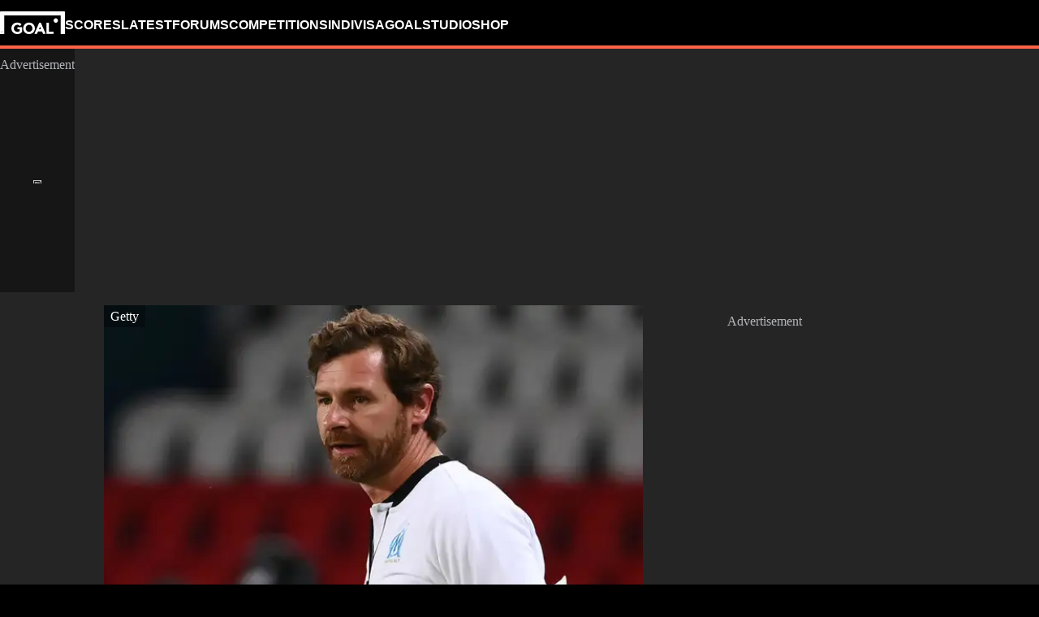

--- FILE ---
content_type: application/javascript; charset=UTF-8
request_url: https://www.goal.com/_next/static/chunks/pages/_app-ecf217011b081633.js
body_size: 207618
content:
(self.webpackChunk_N_E=self.webpackChunk_N_E||[]).push([[2888],{36133:function(l,_,g){"use strict";g.d(_,{u:function(){return GoalUrlBuilder}});var w,k,j,q,ee,et,er=g(83412);let NotImplementedError=class NotImplementedError extends Error{constructor(l,_){super(`${l} is not implemented, ${_||""}`)}};var en=g(24020);let ei={ALL:"all",POPULAR:"popular"};var ea=g(91201);let es={RESULT:"commentary-result"};var eo=g(67109),el=g(85243),eu=g(73876),eh=g(57147),ef=g.n(eh);let ep=[ea.S.Korean,ea.S.Japanese,ea.S.Arabic,ea.S.Thai];let BaseUrlBuilder=class BaseUrlBuilder{constructor(l="",_){this.origin=l,this.language=_}slugify(l){var _;return _=this.language,ep.includes(_)?l.trim().normalize("NFKD").replace(/\p{Sc}|\p{P}|\|/gu,"-").replace(/ /gu,"-").replace(/--+/g,"-").replace(RegExp("^-","gu"),"").replace(RegExp("-$","gu"),"").toLowerCase():ef()(l,{lang:_})}toPageBasedOnType(l,_,g,w,k,j,q){switch(l){case eu.G.NewsArchive:return this.toNewsArchivePage(_);case eu.G.SlideListArchive:return this.toSlideListArchivePage(_);case eu.G.VideoArchive:return this.toVideoArchivePage(_);case eu.G.BetterCollectiveBettingArchive:return this.toBettingHub(_);case eu.G.BetterCollectiveCasinoArchive:return this.toBettingCasinoHub(_);case eu.G.WhereToWatchArchive:return this.toWhereToWatchArchivePage(_);case eu.G.Article:return this.toArticlePage(_,g,j,q);case eu.G.BetterCollectiveBettingArticle:return this.toBettingArticle(_,g,q);case eu.G.BetterCollectiveCasinoArticle:return this.toBetterCollectiveCasinoArticle(_,g);case eu.G.Blog:return this.toLiveBlog(_,g,j,q);case eu.G.Section:return this.toSectionPage(_,g);case eu.G.SlideList:return this.toSlideListPage(_,g,j,q);case eu.G.Category:return this.toCategoryPage(_,g,w);case eu.G.Author:return this.toAuthorPage(_,g,k);case eu.G.Match:return this.toMatchPage(_,g,w,j);case eu.G.Competition:return this.toCompetitionPage(_,g,w,k,j);case eu.G.Team:return this.toTeamPage(_,g,w,k,j);case eu.G.Person:return this.toPersonPage(_,g,w,k,j);case eu.G.Country:return this.toCountryPage(_,g,w,k,j);case eu.G.BettingArchive:return this.toBettingHub(_);case eu.G.BettingArticle:return this.toBettingArticle(_,g);case eu.G.EventSchedule:return this.toEventSchedulePage({sportType:w});case eu.G.Hub:return this.toHubPage(_,Number.isInteger(w)?w:k);case eu.G.AllCompetitions:return this.toCompetitionsPage(w)}}toBetterCollectiveBettingArticle(l,_){return this.toBettingArticle(l,_)}};var e_=g(20466),__classPrivateFieldGet=function(l,_,g,w){if("a"===g&&!w)throw TypeError("Private accessor was defined without a getter");if("function"==typeof _?l!==_||!w:!_.has(l))throw TypeError("Cannot read private member from an object whose class did not declare it");return"m"===g?w:"a"===g?w.call(l):w?w.value:_.get(l)};(w=et||(et={})).ARTICLE="A",w.BLOG="B",w.SLIDE_LIST="L";let GoalUrlBuilder=class GoalUrlBuilder extends BaseUrlBuilder{constructor(l,_,g=!1){let w=er.r[l];if(super(_,w),k.add(this),this.useDefault=!1,this.edition=l,this.amp=g,w===ea.S.English)this.useDefault=!0;else if(w&&w in e_.I)this.translation=e_.I[this.language];else throw Error(`Missing url translations for edition: ${l}`)}getTeamSlug(l){return this.slugify(l&&(l.longName||l.name)||__classPrivateFieldGet(this,k,"m",j).call(this,"tbd"))}getMatchSlug(l,_){return this.slugify([this.getTeamSlug(l),__classPrivateFieldGet(this,k,"m",j).call(this,"vs"),this.getTeamSlug(_)].join(" "))}toHomePage(){return __classPrivateFieldGet(this,k,"m",ee).call(this,[])}toArticlePage(l,_,g,w){return __classPrivateFieldGet(this,k,"m",ee).call(this,[...w?this.getHubPathSegments(w):[__classPrivateFieldGet(this,k,"m",j).call(this,"news")],_,w?this.getHubContentId(et.ARTICLE,l):l])}toBettingArticle(l,_,g){return __classPrivateFieldGet(this,k,"m",ee).call(this,[...g?this.getHubPathSegments(g):[__classPrivateFieldGet(this,k,"m",j).call(this,"betting")],_,g?this.getHubContentId(et.ARTICLE,l):l])}toBetterCollectiveCasinoArticle(l,_){return __classPrivateFieldGet(this,k,"m",ee).call(this,[__classPrivateFieldGet(this,k,"m",j).call(this,"betting"),__classPrivateFieldGet(this,k,"m",j).call(this,"casino"),_,l])}toBettingHub(l=1){return 1===l?__classPrivateFieldGet(this,k,"m",ee).call(this,[__classPrivateFieldGet(this,k,"m",j).call(this,"betting")]):__classPrivateFieldGet(this,k,"m",ee).call(this,[__classPrivateFieldGet(this,k,"m",j).call(this,"betting"),`${l}`])}toBettingCasinoHub(l=1){return 1===l?__classPrivateFieldGet(this,k,"m",ee).call(this,[__classPrivateFieldGet(this,k,"m",j).call(this,"betting"),__classPrivateFieldGet(this,k,"m",j).call(this,"casino")]):__classPrivateFieldGet(this,k,"m",ee).call(this,[__classPrivateFieldGet(this,k,"m",j).call(this,"betting"),__classPrivateFieldGet(this,k,"m",j).call(this,"casino"),`${l}`])}toSlideListPage(l,_,g,w){return __classPrivateFieldGet(this,k,"m",ee).call(this,[...w?this.getHubPathSegments(w):[__classPrivateFieldGet(this,k,"m",j).call(this,"lists")],_,w?this.getHubContentId(et.SLIDE_LIST,l):l])}toCategoryPage(l,_,g=1){return __classPrivateFieldGet(this,k,"m",ee).call(this,[__classPrivateFieldGet(this,k,"m",j).call(this,"category"),_,`${g}`,l])}toSectionPage(l,_){return __classPrivateFieldGet(this,k,"m",ee).call(this,[__classPrivateFieldGet(this,k,"m",j).call(this,"category"),_,l])}toMatchPage(l,_,g=es.RESULT){return __classPrivateFieldGet(this,k,"m",ee).call(this,[__classPrivateFieldGet(this,k,"m",j).call(this,"match"),_,...g!==es.RESULT?[__classPrivateFieldGet(this,k,"m",j).call(this,g)]:[],l])}toCompetitionPage(l,_,g=en.Z.SUMMARY,w=1){return __classPrivateFieldGet(this,k,"m",ee).call(this,[_,...g!==en.Z.SUMMARY?[__classPrivateFieldGet(this,k,"m",j).call(this,g)]:[],...w>1?[`${w}`]:[],l])}toCompetitionMatchesPage(l,_,g,w){return g&&w?__classPrivateFieldGet(this,k,"m",ee).call(this,[_,__classPrivateFieldGet(this,k,"m",j).call(this,en.Z.MATCHES),l,__classPrivateFieldGet(this,k,"m",j).call(this,"season"),w,g]):this.toCompetitionPage(l,_,en.Z.MATCHES)}toCompetitionStandingsPage(l,_,g,w){return g&&w?__classPrivateFieldGet(this,k,"m",ee).call(this,[_,__classPrivateFieldGet(this,k,"m",j).call(this,en.Z.STANDINGS),l,__classPrivateFieldGet(this,k,"m",j).call(this,"season"),w,g]):this.toCompetitionPage(l,_,en.Z.STANDINGS)}toLiveBlog(l,_,g,w){return __classPrivateFieldGet(this,k,"m",ee).call(this,[...w?this.getHubPathSegments(w):[__classPrivateFieldGet(this,k,"m",j).call(this,"news"),__classPrivateFieldGet(this,k,"m",j).call(this,"live")],_,w?this.getHubContentId(et.BLOG,l):l])}toLiveScoresPage(){return __classPrivateFieldGet(this,k,"m",ee).call(this,[__classPrivateFieldGet(this,k,"m",j).call(this,"live-scores")])}toCompetitionsPage(l){switch(l){case ei.ALL:return __classPrivateFieldGet(this,k,"m",ee).call(this,[__classPrivateFieldGet(this,k,"m",j).call(this,"all-competitions")]);case ei.POPULAR:default:return __classPrivateFieldGet(this,k,"m",ee).call(this,[__classPrivateFieldGet(this,k,"m",j).call(this,"competitions")])}}toTeamPage(l,_,g=el.c.SUMMARY,w=1){return __classPrivateFieldGet(this,k,"m",ee).call(this,[__classPrivateFieldGet(this,k,"m",j).call(this,"team"),_,...g!==el.c.SUMMARY?[__classPrivateFieldGet(this,k,"m",j).call(this,g)]:[],...w>1?[`${w}`]:[],l])}toTeamMatchesPage(l,_,g,w){return g&&w?__classPrivateFieldGet(this,k,"m",ee).call(this,[__classPrivateFieldGet(this,k,"m",j).call(this,"team"),_,__classPrivateFieldGet(this,k,"m",j).call(this,el.c.MATCHES),l,__classPrivateFieldGet(this,k,"m",j).call(this,"season"),w,g]):this.toTeamPage(l,_,el.c.MATCHES)}toTeamsPage(){return __classPrivateFieldGet(this,k,"m",ee).call(this,[__classPrivateFieldGet(this,k,"m",j).call(this,"teams")])}toPersonPage(l,_,g=eo.G.OVERVIEW,w=1){return __classPrivateFieldGet(this,k,"m",ee).call(this,[__classPrivateFieldGet(this,k,"m",j).call(this,"player"),_,...g!==eo.G.OVERVIEW?[__classPrivateFieldGet(this,k,"m",j).call(this,g)]:[],...w>1?[`${w}`]:[],l])}toCountryPage(l,_){return __classPrivateFieldGet(this,k,"m",ee).call(this,[__classPrivateFieldGet(this,k,"m",j).call(this,"matches"),_,l])}toTransferNewsPage(l=0){return __classPrivateFieldGet(this,k,"m",ee).call(this,[__classPrivateFieldGet(this,k,"m",j).call(this,"transfer-news"),...l>0?[`${l}`]:[]])}toNewsArchivePage(l=1){return 1===l?__classPrivateFieldGet(this,k,"m",ee).call(this,[__classPrivateFieldGet(this,k,"m",j).call(this,"news")]):__classPrivateFieldGet(this,k,"m",ee).call(this,[__classPrivateFieldGet(this,k,"m",j).call(this,"news"),`${l}`])}toSlideListArchivePage(l=1){return 1===l?__classPrivateFieldGet(this,k,"m",ee).call(this,[__classPrivateFieldGet(this,k,"m",j).call(this,"lists")]):__classPrivateFieldGet(this,k,"m",ee).call(this,[__classPrivateFieldGet(this,k,"m",j).call(this,"lists"),`${l}`])}toVideoArchivePage(l=1){return 1===l?__classPrivateFieldGet(this,k,"m",ee).call(this,[__classPrivateFieldGet(this,k,"m",j).call(this,"videos")]):__classPrivateFieldGet(this,k,"m",ee).call(this,[__classPrivateFieldGet(this,k,"m",j).call(this,"videos"),`${l}`])}toWhereToWatchArchivePage(l=1){return 1===l?__classPrivateFieldGet(this,k,"m",ee).call(this,[__classPrivateFieldGet(this,k,"m",j).call(this,"where-to-watch")]):__classPrivateFieldGet(this,k,"m",ee).call(this,[__classPrivateFieldGet(this,k,"m",j).call(this,"where-to-watch"),`${l}`])}toContactUsPage(){return __classPrivateFieldGet(this,k,"m",ee).call(this,[__classPrivateFieldGet(this,k,"m",j).call(this,"contact")])}toTermsConditionsPage(){return __classPrivateFieldGet(this,k,"m",ee).call(this,[__classPrivateFieldGet(this,k,"m",j).call(this,"legal"),__classPrivateFieldGet(this,k,"m",j).call(this,"terms-conditions")])}toPrivacyPolicyPage(){return __classPrivateFieldGet(this,k,"m",ee).call(this,[__classPrivateFieldGet(this,k,"m",j).call(this,"legal"),__classPrivateFieldGet(this,k,"m",j).call(this,"privacy-policy")])}toResultsPage(l){return __classPrivateFieldGet(this,k,"m",ee).call(this,[__classPrivateFieldGet(this,k,"m",j).call(this,"results"),l])}toFixturesPage(l){return __classPrivateFieldGet(this,k,"m",ee).call(this,[__classPrivateFieldGet(this,k,"m",j).call(this,"fixtures"),l])}toAuthorPage(l,_,g=1){return 1===g?__classPrivateFieldGet(this,k,"m",ee).call(this,[__classPrivateFieldGet(this,k,"m",j).call(this,"author"),_,l]):__classPrivateFieldGet(this,k,"m",ee).call(this,[__classPrivateFieldGet(this,k,"m",j).call(this,"author"),_,`${g}`,l])}toTvSchedulePage(){return __classPrivateFieldGet(this,k,"m",ee).call(this,[__classPrivateFieldGet(this,k,"m",j).call(this,"football-on-tv")])}toTeamTvSchedulePage(l,_){return __classPrivateFieldGet(this,k,"m",ee).call(this,[__classPrivateFieldGet(this,k,"m",j).call(this,"football-on-tv"),__classPrivateFieldGet(this,k,"m",j).call(this,"team"),_,l])}toCompetitionTvSchedulePage(l,_){return __classPrivateFieldGet(this,k,"m",ee).call(this,[__classPrivateFieldGet(this,k,"m",j).call(this,"football-on-tv"),__classPrivateFieldGet(this,k,"m",j).call(this,"competition"),_,l])}toChannelTvSchedulePage(l,_){return __classPrivateFieldGet(this,k,"m",ee).call(this,[__classPrivateFieldGet(this,k,"m",j).call(this,"football-on-tv"),__classPrivateFieldGet(this,k,"m",j).call(this,"channel"),_,l])}toDateTvSchedulePage(l){return __classPrivateFieldGet(this,k,"m",ee).call(this,[__classPrivateFieldGet(this,k,"m",j).call(this,"football-on-tv"),"date",l])}toTablesPage(){return __classPrivateFieldGet(this,k,"m",ee).call(this,[__classPrivateFieldGet(this,k,"m",j).call(this,"tables")])}toLoginPage(){return __classPrivateFieldGet(this,k,"m",ee).call(this,[__classPrivateFieldGet(this,k,"m",j).call(this,"login")])}toAccountDetailsPage(){return __classPrivateFieldGet(this,k,"m",ee).call(this,[__classPrivateFieldGet(this,k,"m",j).call(this,"account-details")])}toSignUpPage(){return __classPrivateFieldGet(this,k,"m",ee).call(this,[__classPrivateFieldGet(this,k,"m",j).call(this,"sign-up")])}toGoal6Page(l){return l?__classPrivateFieldGet(this,k,"m",ee).call(this,["goal6",__classPrivateFieldGet(this,k,"m",j).call(this,l)]):__classPrivateFieldGet(this,k,"m",ee).call(this,["goal6"])}toFcFansUnited8Page(l){return l?__classPrivateFieldGet(this,k,"m",ee).call(this,["goal8",__classPrivateFieldGet(this,k,"m",j).call(this,l)]):__classPrivateFieldGet(this,k,"m",ee).call(this,["goal8"])}toFansUnitedPage(l,_){throw new NotImplementedError("toFansUnitedPage")}toJoinPrivateLeaguePageGoal6(l){return __classPrivateFieldGet(this,k,"m",ee).call(this,["goal6",__classPrivateFieldGet(this,k,"m",j).call(this,"join-league"),l])}toJoinPrivateLeagueFcFansUnited8Page(l){return __classPrivateFieldGet(this,k,"m",ee).call(this,["goal8",__classPrivateFieldGet(this,k,"m",j).call(this,"join-league"),l])}toJoinPrivateLeagueFansUnitedPage(l,_){throw new NotImplementedError("toJoinPrivateLeagueFansUnitedPage")}toAIAnswersPage(){return __classPrivateFieldGet(this,k,"m",ee).call(this,[__classPrivateFieldGet(this,k,"m",j).call(this,"goal-answers")])}toForumPage(){return __classPrivateFieldGet(this,k,"m",ee).call(this,[__classPrivateFieldGet(this,k,"m",j).call(this,"forums")])}toEventSchedulePage({sportType:l,competition:_,team:g,broadcaster:w}){if(g&&_)throw Error("Both team and competition cannot be defined at the same time.");let q=[],et=__classPrivateFieldGet(this,k,"m",j).call(this,"sports-events");q.push(et);let er=l?__classPrivateFieldGet(this,k,"m",j).call(this,l):void 0;return l||g||_||!w?(er&&q.push(er),_&&q.push("c",this.slugify(_.name)),g&&q.push("t",this.slugify(g.name)),w?(q.push(this.slugify(w.name)),g?q.push(g.id,w.id):_?q.push(_.id,w.id):q.push(w.id)):g?q.push(g.id):_&&q.push(_.id),__classPrivateFieldGet(this,k,"m",ee).call(this,q)):__classPrivateFieldGet(this,k,"m",ee).call(this,["sports-events",this.slugify(w.name),w.id])}toHubPage(l,_=1){let g=this.getHubPathSegments(l);return 1===_?__classPrivateFieldGet(this,k,"m",ee).call(this,g):__classPrivateFieldGet(this,k,"m",ee).call(this,[...g,String(_)])}getHubPathSegments(l){return l.split("/").filter(Boolean)}getHubContentId(l,_){return`${l}:${_}`}};k=new WeakSet,j=function(l){if(this.useDefault)return l;if(void 0===this.translation||!(l in this.translation))throw Error(`Missing url translation for phrase: ${l} in '${this.edition}'`);return this.translation[l]},q=function(l){return l.map(l=>l.replaceAll("/","")).map(l=>encodeURIComponent(l)).join("/")},ee=function(l){let _=this.origin.endsWith("/")?this.origin.slice(0,-1):this.origin;return`${_}/${__classPrivateFieldGet(this,k,"m",q).call(this,[this.edition,...this.amp?["amp"]:[],...l])}`}},20466:function(l,_,g){"use strict";g.d(_,{I:function(){return k}});var w=g(91201);let k={[w.S.Arabic]:{"account-details":"بيانات-الحساب","all-competitions":"كل-البطولات",author:"المؤلف",betting:"betting",career:"مسيرة-اللاعب",casino:"casino",category:"القسم",channel:"القناة","commentary-result":"بث-مباشر-نتيجة",competition:"المسابقة",competitions:"بطولات",contact:"تواصل-معنا","fixtures-results":"مواعيد-نتائج",fixtures:"مواعيد-المباريات","football-on-tv":"football-on-tv",forums:"المنتديات",galleries:"معارض-الصور","goal-answers":"goal-answers","join-league":"انضم-إلى-الدوري",leaderboard:"لوحة-الصدارة",legal:"الخصوصية",lineups:"التشكيل",lists:"القوائم",live:"مباشر","live-scores":"مباريات-جارية-حاليًا",login:"الدخول",match:"المباراة",matches:"مباريات",news:"أخبار",player:"اللاعب",preview:"تقديم","privacy-policy":"سياسة-الخصوصية",prize:"جائزة",profile:"profile",report:"تقرير",results:"النتائج","sign-up":"التسجيل",standings:"ترتيب",table:"جدول",tables:"جداول",team:"الفريق",teams:"الفرق","terms-conditions":"الشروط---الأحكام","terms-and-conditions":"الشروط---الأحكام","transfer-news":"أخبار-الانتقالات","transfer-rumours":"انتقالات-إشاعات-السوق",videos:"فيديوهات","where-to-watch":"أين-تشاهد","player-stats":"إحصائيات-اللاعب","team-stats":"إحصائيات-الفريق",summary:"ملخص",squad:"قائمة-اللاعبين",tbd:"يتم تحديده لاحقًا",vs:"v","top-players":"أفضل-اللاعبين",football:"كرة-القدم","sports-events":"أحداث-رياضية",season:"موسم"},[w.S.German]:{"account-details":"profildetails","all-competitions":"alle-wettbewerbe",author:"autor",betting:"wetten",career:"karriere",casino:"casino",category:"kategorie",channel:"sender","commentary-result":"ticker-ergebnis",competition:"wettbewerb",competitions:"wettbewerbe",contact:"kontakt","fixtures-results":"ergebnisse",fixtures:"spielplan","football-on-tv":"fussball-im-tv",forums:"foren",galleries:"galerien","goal-answers":"goal-answers","join-league":"liga-beitreten",leaderboard:"rangliste",legal:"rechtlich",lineups:"aufstellungen",lists:"listen",live:"live","live-scores":"live-ergebnisse",login:"log-in",match:"spiel",matches:"spiele",news:"meldungen",player:"spieler",preview:"vorschau","privacy-policy":"datenschutzerklaerung",prize:"preis",report:"report",profile:"profile",results:"ergebnisse","sign-up":"anmelden",standings:"tabelle",table:"tabelle",tables:"tabellen",team:"team",teams:"teams","terms-conditions":"nutzungsbedingungen","terms-and-conditions":"bedingungen-und-konditionen","transfer-news":"transfer-news","transfer-rumours":"transfer-ger\xfcchte",videos:"videos","where-to-watch":"wo-zu-sehen","player-stats":"spielerstatistiken","team-stats":"team-statistiken",summary:"\xfcbersicht",squad:"kader",tbd:"TBD",vs:"-","top-players":"top-spieler",football:"fussball","sports-events":"sportereignisse",season:"saison"},[w.S.English]:{"account-details":"account-details","all-competitions":"all-competitions",author:"author",betting:"betting",career:"career",casino:"casino",category:"category",channel:"channel","commentary-result":"commentary-result",competition:"competition",competitions:"competitions",contact:"contact","fixtures-results":"fixtures-results",fixtures:"fixtures","football-on-tv":"football-on-tv",forums:"forums",galleries:"galleries","goal-answers":"goal-answers","join-league":"join-league",legal:"legal",lineups:"lineups",lists:"lists",live:"live","live-scores":"live-scores",leaderboard:"leaderboard",login:"login",match:"match",matches:"matches",news:"news",player:"player",preview:"preview","privacy-policy":"privacy-policy",prize:"prize",profile:"profile",report:"report",results:"results","sign-up":"sign-up",standings:"standings",table:"table",tables:"tables",team:"team",teams:"teams","terms-conditions":"terms-conditions","terms-and-conditions":"terms-and-conditions","transfer-news":"transfer-news","transfer-rumours":"transfer-rumours",videos:"videos","where-to-watch":"where-to-watch","player-stats":"player-stats","team-stats":"team-stats",summary:"summary",squad:"squad",tbd:"TBD",vs:"vs","top-players":"top-players",football:"football","sports-events":"sports-events",season:"season"},[w.S.EnglishUS]:{"account-details":"account-details","all-competitions":"all-competitions",author:"author",betting:"betting",career:"career",casino:"casino",category:"category",channel:"channel","commentary-result":"commentary-result",competition:"competition",competitions:"competitions",contact:"contact","fixtures-results":"fixtures-results",fixtures:"fixtures","football-on-tv":"football-on-tv",forums:"forums",galleries:"galleries","goal-answers":"goal-answers","join-league":"join-league",legal:"legal",lineups:"lineups",lists:"lists",live:"live","live-scores":"live-scores",leaderboard:"leaderboard",login:"login",match:"match",matches:"matches",news:"news",player:"player",preview:"preview","privacy-policy":"privacy-policy",prize:"prize",profile:"profile",report:"report",results:"results","sign-up":"sign-up",standings:"standings",table:"table",tables:"tables",team:"team",teams:"teams","terms-conditions":"terms-conditions","terms-and-conditions":"terms-and-conditions","transfer-news":"transfer-news","transfer-rumours":"transfer-rumours",videos:"videos","where-to-watch":"where-to-watch","player-stats":"player-stats","team-stats":"team-stats",summary:"summary",squad:"squad",tbd:"TBD",vs:"vs","top-players":"top-players",football:"soccer","sports-events":"sports-events",season:"season"},[w.S.EnglishCA]:{"account-details":"account-details","all-competitions":"all-competitions",author:"author",betting:"betting",career:"career",casino:"casino",category:"category",channel:"channel","commentary-result":"commentary-result",competition:"competition",competitions:"competitions",contact:"contact","fixtures-results":"fixtures-results",fixtures:"fixtures","football-on-tv":"football-on-tv",forums:"forums",galleries:"galleries","goal-answers":"goal-answers","join-league":"join-league",legal:"legal",lineups:"lineups",lists:"lists",live:"live","live-scores":"live-scores",leaderboard:"leaderboard",login:"login",match:"match",matches:"matches",news:"news",player:"player",preview:"preview","privacy-policy":"privacy-policy",prize:"prize",profile:"profile",report:"report",results:"results","sign-up":"sign-up",standings:"standings",table:"table",tables:"tables",team:"team",teams:"teams","terms-conditions":"terms-conditions","terms-and-conditions":"terms-and-conditions","transfer-news":"transfer-news","transfer-rumours":"transfer-rumours",videos:"videos","where-to-watch":"where-to-watch","player-stats":"player-stats","team-stats":"team-stats",summary:"summary",squad:"squad",tbd:"TBD",vs:"vs","top-players":"top-players",football:"soccer","sports-events":"sports-events",season:"season"},[w.S.Spanish]:{"account-details":"detalles-de-la-cuenta","all-competitions":"todas-las-competiciones",author:"autor",betting:"apuestas",career:"carrera",casino:"casino",category:"categor\xeda",channel:"canal","commentary-result":"comentario-resultados",competition:"competici\xf3n",competitions:"competiciones",contact:"contacto","fixtures-results":"partidos-resultados",fixtures:"calendario","football-on-tv":"f\xfatbol-por-tv",forums:"foros",galleries:"galer\xedas","goal-answers":"goal-answers","join-league":"unirse-a-la-liga",leaderboard:"tabla-de-clasificaci\xf3n",legal:"legal",lineups:"alineaciones",lists:"listados",live:"directo","live-scores":"resultados-en-vivo",login:"iniciar-sesi\xf3n",match:"partido",matches:"partidos",news:"noticias",player:"jugador",preview:"previa","privacy-policy":"politica-de-privacidad",prize:"premio",profile:"profile",report:"cr\xf3nica",results:"resultados","sign-up":"registrarse",standings:"posiciones",table:"clasificaci\xf3n",tables:"clasificaciones",team:"equipo",teams:"equipos","terms-conditions":"terminos-y-condiciones","terms-and-conditions":"t\xe9rminos-y-condiciones","transfer-news":"noticias-de-fichajes","transfer-rumours":"rumores-de-fichajes",videos:"v\xeddeos","where-to-watch":"d\xf3nde-ver","player-stats":"estad\xedsticas-del-jugador","team-stats":"estad\xedsticas-del-equipo",summary:"resumen",squad:"equipo",tbd:"Por anunciarse",vs:"vs","top-players":"mejores-jugadores",football:"f\xfatbol","sports-events":"eventos-deportivos",season:"temporada"},[w.S.French]:{"account-details":"d\xe9tails-du-compte","all-competitions":"toutes-les-competitions",author:"auteur",betting:"parier-en-ligne",career:"carri\xe8re",casino:"casino",category:"categorie","commentary-result":"commentaires-resultat",competition:"competition",competitions:"competitions",contact:"contact",channel:"cha\xeene","fixtures-results":"matches-resultats",fixtures:"calendrier","football-on-tv":"football-on-tv",forums:"forums",galleries:"diaporamas","goal-answers":"goal-answers","join-league":"rejoindre-la-ligue",leaderboard:"classement",legal:"l\xe9gal",lineups:"compositions",lists:"listes",live:"direct","live-scores":"live-scores",login:"connexion",match:"match",matches:"matches",news:"news",player:"joueur",preview:"avant-match","privacy-policy":"politique-priv\xe9e",prize:"prix",profile:"profile",report:"resume-de-match",results:"resultats","sign-up":"inscripton",standings:"classements",table:"classement",tables:"classements",team:"equipe",teams:"equipes","terms-conditions":"termes-et-conditions","terms-and-conditions":"termes-et-conditions","transfer-news":"infos-mercato","transfer-rumours":"rumeurs-transferts",videos:"vid\xe9os","where-to-watch":"o\xf9-regarder","player-stats":"statistiques-des-joueurs","team-stats":"statistiques-de-l'\xe9quipe",summary:"r\xe9sum\xe9",squad:"\xe9quipe",tbd:"\xc0 d\xe9terminer",vs:"vs","top-players":"meilleurs-joueurs",football:"football","sports-events":"\xe9v\xe9nements-sportifs",season:"saison"},[w.S.Croatian]:{"account-details":"account-details","all-competitions":"sva-natjecanja",author:"autor",betting:"klađenje",career:"",casino:"casino",category:"kategorija",channel:"kanal","commentary-result":"komentari-rezultat",competition:"natjecanje",competitions:"natjecanja",contact:"kontakt","fixtures-results":"parovi-rezultati",fixtures:"parovi","football-on-tv":"football-on-tv",forums:"forumi",galleries:"galerije","goal-answers":"goal-answers","join-league":"pridruži-se-ligi",leaderboard:"ljestvica",legal:"pravno",lineups:"sastavi",lists:"liste",live:"uživo","live-scores":"uživo-rezultati",login:"prijava",match:"utakmica",matches:"utakmice",news:"vijesti",player:"igrač",preview:"preview","privacy-policy":"zaštita-prava",prize:"nagrada",profile:"profile",report:"izvještaj",results:"rezultati","sign-up":"prijavi-se",standings:"poredak",table:"tablica",tables:"",team:"momčad",teams:"momčadi","terms-conditions":"uvjeti","terms-and-conditions":"uvjeti-i-odredbe","transfer-news":"transfer-vijesti","transfer-rumours":"transfer-glasine",videos:"videa","where-to-watch":"where-to-watch","player-stats":"player-stats","team-stats":"team-stats",summary:"summary",squad:"squad",tbd:"TBD",vs:"vs","top-players":"vrhunski-igrači",football:"nogomet","sports-events":"sports-events",season:"sezona"},[w.S.Hungarian]:{"account-details":"fi\xf3kadatok","all-competitions":"minden-versenysorozat",author:"szerző",betting:"tippel\xe9s",career:"karrier",casino:"casino",category:"kateg\xf3ria",channel:"csatorna","commentary-result":"eredm\xe9nyk\xf6vet\xe9s",competition:"sorozat",competitions:"versenysorozatok",contact:"kapcsolat","fixtures-results":"eredm\xe9nyek",fixtures:"napt\xe1r","football-on-tv":"football-on-tv",forums:"f\xf3rumokon",galleries:"gal\xe9ri\xe1k","goal-answers":"goal-answers","join-league":"csatlakozz-a-lig\xe1hoz",leaderboard:"ranglista",legal:"legal",lineups:"kezdőcsapatok",lists:"list\xe1k",live:"\xe9lő","live-scores":"\xe9lő",login:"regisztr\xe1ci\xf3",match:"m\xe9rkőz\xe9s",matches:"meccsek",news:"h\xedrek",player:"j\xe1t\xe9kos",preview:"beharangoz\xf3","privacy-policy":"privacy-policy",prize:"d\xedj",profile:"profile",report:"tud\xf3s\xedt\xe1s",results:"eredm\xe9nyek","sign-up":"regisztr\xe1lj",standings:"tabella",table:"tabella",tables:"tabell\xe1k",team:"csapat",teams:"csapatok","terms-conditions":"terms-conditions","terms-and-conditions":"felhaszn\xe1l\xe1si-felt\xe9telek","transfer-news":"\xe1tigazol\xe1si-h\xedrek","transfer-rumours":"\xe1tigazol\xe1si-pletyk\xe1k",videos:"vide\xf3k","where-to-watch":"hol-lehet-n\xe9zni","player-stats":"j\xe1t\xe9kos-statisztik\xe1k","team-stats":"csapat-statisztik\xe1k",summary:"\xf6sszefoglal\xe1s",squad:"keret",tbd:"Nincs adat",vs:"vs","top-players":"legjobb-j\xe1t\xe9kosok",football:"foci","sports-events":"sport-esem\xe9nyek",season:"szezon"},[w.S.Indonesian]:{"account-details":"detail-akun","all-competitions":"semua-kompetisi",author:"penulis",betting:"betting",career:"karier",casino:"casino",category:"kategori",channel:"saluran","commentary-result":"hasil-komentar",competition:"kompetisi",competitions:"kompetisi",contact:"kontak","fixtures-results":"jadwal-hasil","football-on-tv":"football-on-tv",forums:"forum",fixtures:"jadwal",galleries:"galeri","goal-answers":"goal-answers","join-league":"gabung-liga",leaderboard:"papan-peringkat",legal:"legal",lineups:"susunan-pemain",lists:"daftar",live:"live","live-scores":"livescore",login:"masuk",match:"pertandingan",matches:"pertandingan",news:"berita",player:"pemain",preview:"preview","privacy-policy":"kebijakan-privasi",prize:"hadiah",profile:"profile",report:"laporan",results:"hasil","sign-up":"mendaftar",standings:"klasemen",table:"tabel",tables:"klasemen",team:"tim",teams:"tim","terms-conditions":"syarat-ketentuan","terms-and-conditions":"syarat-dan-ketentuan","transfer-news":"berita-transfer","transfer-rumours":"rumor-transfer",videos:"video","where-to-watch":"nonton-di-mana","player-stats":"statistik-pemain","team-stats":"statistik-tim",summary:"rangkuman",squad:"skuat",tbd:"TBD",vs:"v","top-players":"pemain-terbaik",football:"sepakbola","sports-events":"acara-olahraga",season:"musim"},[w.S.Italian]:{"account-details":"dettagli-dell-account","all-competitions":"tutte-le-competizioni",author:"autore",betting:"scommesse",career:"carriera",casino:"casino",category:"categoria","commentary-result":"commento-risultati",competition:"competizione",competitions:"competizioni",contact:"contatto",channel:"canale","fixtures-results":"partite-risultati",fixtures:"calendario","football-on-tv":"calcio-in-tv",forums:"forums",galleries:"gallery","goal-answers":"goal-answers","join-league":"unisciti-alla-lega",leaderboard:"classifica",legal:"legale",lineups:"formazioni",lists:"liste",live:"diretta","live-scores":"livescore",login:"login",match:"partita",matches:"partite",news:"notizie",player:"giocatore",preview:"anteprima","privacy-policy":"politica-sulla-riservatezza",prize:"premio",profile:"profile",report:"cronaca",results:"risultati","sign-up":"registrati",standings:"classifiche",table:"classifica",tables:"classifiche",team:"squadra",teams:"squadre","terms-conditions":"termini-e-condizioni","terms-and-conditions":"termini-e-condizioni","transfer-news":"mercato-notizie","transfer-rumours":"mercato-voci",videos:"video","where-to-watch":"dove-guardare","player-stats":"statistiche-giocatore","team-stats":"statistiche-squadra",summary:"riepilogo",squad:"squadra",tbd:"TBD",vs:"vs","top-players":"i-migliori-giocatori",football:"calcio","sports-events":"eventi-sportivi",season:"stagione"},[w.S.Japanese]:{"account-details":"アカウントの詳細","all-competitions":"全ての大会",author:"著者",betting:"ベッティング",career:"経歴",casino:"casino",category:"カテゴリ",channel:"チャンネル","commentary-result":"テキスト速報",competition:"トーナメント",competitions:"大会",contact:"コンタクト","fixtures-results":"日程・結果",fixtures:"試合日程","football-on-tv":"football-on-tv",forums:"フォーラム",galleries:"ギャラリー","goal-answers":"goal-answers","join-league":"リーグに参加",leaderboard:"リーダーボード",legal:"リーガル",lineups:"メンバー",lists:"リスト",live:"ライブ","live-scores":"試合速報",login:"ログイン",match:"試合",matches:"試合",news:"ニュース",player:"選手",preview:"プレビュー","privacy-policy":"プライバシーポリシー",prize:"賞品",profile:"profile",report:"レポート",results:"結果","sign-up":"サインアップ",standings:"順位",table:"順位表",tables:"順位表",team:"チーム",teams:"チーム","terms-conditions":"利用規約","terms-and-conditions":"利用規約","transfer-news":"移籍情報","transfer-rumours":"移籍の噂",videos:"動画","where-to-watch":"配信情報","player-stats":"選手スタッツ","team-stats":"チームスタッツ",summary:"概要",squad:"メンバー",tbd:"未定",vs:"対","top-players":"トッププレーヤー",football:"フットボール","sports-events":"スポーツイベント",season:"シーズン"},[w.S.Korean]:{"account-details":"계정-상세","all-competitions":"모든-대회",author:"저자",betting:"베팅",career:"커리어",casino:"casino",category:"카테고리",channel:"채널","commentary-result":"코멘터리-결과",competition:"대회",competitions:"대회",contact:"연락처","fixtures-results":"일정-결과",fixtures:"일정","football-on-tv":"football-on-tv",forums:"포럼",galleries:"갤러리","goal-answers":"goal-answers","join-league":"리그-참가",leaderboard:"리더보드",legal:"법률",lineups:"명단",lists:"목록",live:"라이브","live-scores":"라이브스코어",login:"로그인",match:"경기",matches:"경기",news:"뉴스",player:"선수",preview:"프리뷰","privacy-policy":"개인정보보호정책",prize:"상품",profile:"profile",report:"리포트",results:"결과","sign-up":"가입",standings:"순위",table:"순위",tables:"순위",team:"팀",teams:"팀","terms-conditions":"약관","terms-and-conditions":"이용약관","transfer-news":"이적-뉴스","transfer-rumours":"이적-루머",videos:"영상","where-to-watch":"시청할-수-있는 곳","player-stats":"선수 통계","team-stats":"팀 통계",summary:"요약",squad:"스쿼드",tbd:"미정",vs:"v","top-players":"톱-플레이어",football:"축구","sports-events":"스포츠-이벤트",season:"시즌"},[w.S.Dutch]:{"account-details":"account-details","all-competitions":"alle-competities",author:"auteur",betting:"wedden",career:"carri\xe8re",casino:"casino",category:"categorie",channel:"kanaal","commentary-result":"commentaar-uitslagen",competition:"competitie",competitions:"competities",contact:"contact","fixtures-results":"wedstrijduitslagen",fixtures:"wedstrijden","football-on-tv":"football-on-tv",forums:"forums",galleries:"gallerys","goal-answers":"goal-answers","join-league":"deelname-aan-competitie",leaderboard:"ranglijst",legal:"wettelijk",lineups:"opstellingen",lists:"gallery",live:"live","live-scores":"live-scores",login:"log-in",match:"wedstrijd",matches:"wedstrijden",news:"nieuws",player:"speler",preview:"voorbeschouwing","privacy-policy":"privacybeleid",prize:"prijs",profile:"profile",report:"verslag",results:"uitslagen","sign-up":"anmelden",standings:"standen",table:"ranglijst",tables:"ranglijsten",team:"team",teams:"teams","terms-conditions":"algemene-voorwaarden","terms-and-conditions":"voorwaarden-en-condities","transfer-news":"transfers-nieuws","transfer-rumours":"transfers-geruchten",videos:"video's","where-to-watch":"where-to-watch","player-stats":"player-stats","team-stats":"team-stats",summary:"summary",squad:"squad",tbd:"TBD",vs:"vs","top-players":"topspelers",football:"voetbal","sports-events":"sportevenementen",season:"seizoen"},[w.S.PortugueseBrazil]:{"account-details":"detalhes-da-conta","all-competitions":"todas-as-competi\xe7\xf5es",author:"autor",betting:"apostas",career:"carreira",casino:"cassino",category:"categoria",channel:"canal","commentary-result":"coment\xe1rios-resultados",competition:"competi\xe7\xe3o",competitions:"competi\xe7\xf5es",contact:"contato","fixtures-results":"partidas-resultados",fixtures:"calend\xe1rio","football-on-tv":"football-on-tv",forums:"f\xf3runs",galleries:"galerias","goal-answers":"goal-answers","join-league":"entrar-na-liga",leaderboard:"classifica\xe7\xe3o",legal:"legal",lineups:"escala\xe7\xf5es",lists:"listas",live:"tempo-real","live-scores":"resultados-tempo-real",login:"login",match:"partida",matches:"jogos",news:"not\xedcias",player:"jogador",preview:"pr\xe9via","privacy-policy":"politica-de-privacidade",prize:"pr\xeamio",profile:"profile",report:"cr\xf4nica",results:"resultados","sign-up":"inscreva-se",standings:"classifica\xe7\xe3o",table:"tabela-de-classifica\xe7\xe3o",tables:"tabelas",team:"equipe",teams:"equipes","terms-conditions":"termos-e-condicoes","terms-and-conditions":"termos-e-condi\xe7\xf5es","transfer-news":"mercado-not\xedcias","transfer-rumours":"mercado-rumores",videos:"v\xeddeos","where-to-watch":"onde-assistir","player-stats":"estatisticas-dos-jogadores","team-stats":"estat\xedsticas-da-equipe",summary:"resumo",squad:"time",tbd:"A definir",vs:"x","top-players":"melhores-jogadores",football:"futebol","sports-events":"eventos-esportivos",season:"temporada"},[w.S.Thai]:{"account-details":"รายละเอียดบัญชี","all-competitions":"ทุกการแข่งขัน",author:"ผู้เขียน",betting:"การพนัน",career:"ชีวิตค้าแข้ง",casino:"คาสิโน",category:"หมวด",channel:"ช่อง","commentary-result":"บรรยาย-ผลการแข่งขัน",competition:"การแข่งขัน",competitions:"การแข่งขัน",contact:"ติดต่อ","fixtures-results":"ตารางแข่ง-ผลการแข่งขัน",fixtures:"ตารางแข่งขัน","football-on-tv":"football-on-tv",forums:"ฟอรั่ม",galleries:"แกลเลอรี","goal-answers":"goal-answers","join-league":"เข้าร่วม-ลีก",leaderboard:"กระดานผู้นำ",legal:"ข้อกฎหมาย",lineups:"รายชื่อนักเตะ",lists:"ลิสต์",live:"สด","live-scores":"ไลฟ์สกอร์",login:"เข้าระบบ",match:"match",matches:"แมตช์",news:"ข่าว",player:"ผู้เล่น",preview:"พรีวิว","privacy-policy":"นโยบายความเป็นส่วนตัว",prize:"รางวัล",profile:"profile",report:"รายงาน",results:"ผลการแข่งขัน","sign-up":"สร้างบัญชีใหม่",standings:"ตารางคะแนน",table:"ตาราง",tables:"ตาราง",team:"ทีม",teams:"ทีม","terms-conditions":"เงื่อนไขและข้อตกลง","terms-and-conditions":"ข้อกำหนดและเงื่อนไข","transfer-news":"ตลาดนักเตะ-ข่าว","transfer-rumours":"ตลาดนักเตะ-ข่าวลือ",videos:"วิดีโอ","where-to-watch":"ดูได้ที่ไหน","player-stats":"สถิติผู้เล่น","team-stats":"สถิติทีม",summary:"ข้อมูลสรุป",squad:"ทีม",tbd:"รอประกาศ",vs:"v","top-players":"ผู้เล่นยอดเยี่ยม",football:"ฟุตบอล","sports-events":"กิจกรรมกีฬา",season:"ฤดูกาล"},[w.S.Turkish]:{"account-details":"hesap-bilgileri","all-competitions":"t\xfcm-ligler",author:"yazar",betting:"bahis",career:"kariyer",casino:"casino",category:"kategori",channel:"kanal","commentary-result":"canlı-sonu\xe7",competition:"lig",competitions:"ligler",contact:"iletişim","fixtures-results":"ma\xe7-sonu\xe7ları",fixtures:"fikst\xfcr","football-on-tv":"football-on-tv",forums:"forumlar",galleries:"galeriler","goal-answers":"goal-answers","join-league":"lige-katil",leaderboard:"liderlik-tablosu",legal:"legal",lineups:"kadrolar",lists:"galeri-listesi",live:"canlı","live-scores":"canlı-skorlar",login:"giriş",match:"ma\xe7",matches:"ma\xe7lar",news:"haber",player:"oyuncu",preview:"ma\xe7-\xf6n\xfc","privacy-policy":"gizlilik-politikası",prize:"\xf6d\xfcl",profile:"profile",report:"rapor",results:"sonu\xe7lar","sign-up":"ye-ol",standings:"sıralama",table:"puan-durumu",tables:"puandurumu",team:"takım",teams:"takımlar","terms-conditions":"h\xfck\xfcmler-koşullar","terms-and-conditions":"şartlar-ve-koşullar","transfer-news":"transferhaberleri","transfer-rumours":"dedikodular",videos:"videolar","where-to-watch":"nereden-izlenir","player-stats":"oyuncu-istatistikleri","team-stats":"takım-istatistikleri",summary:"\xf6zet",squad:"kadro",tbd:"BLN",vs:"-","top-players":"en-iyi-oyuncular",football:"futbol","sports-events":"spor-etkinlikleri",season:"sezon"},[w.S.Vietnamese]:{"account-details":"chi-tiết-t\xe0i-khoản","all-competitions":"giaidau-all",author:"t\xe1c-giả",betting:"dự-đo\xe1n",career:"su-nghiep",casino:"casino",category:"chuyenmuc",channel:"k\xeanh","commentary-result":"tuongthuat-kq",competition:"giaidau",competitions:"giaidau",contact:"contact","fixtures-results":"lichthidau-ketqua",fixtures:"lichthidau","football-on-tv":"football-on-tv",forums:"diễn đ\xe0n",galleries:"tinanh","goal-answers":"goal-answers","join-league":"tham-gia-giai-dau",leaderboard:"bảng-xếp-hạng",legal:"legal",lineups:"doihinh",lists:"list",live:"live","live-scores":"live-score",login:"đăng-nhập",match:"trandau",matches:"trận-đấu",news:"tintuc",player:"cauthu",preview:"truoctran","privacy-policy":"privacy-policy",prize:"giải-thưởng",profile:"profile",report:"tuongthuat",results:"ketqua","sign-up":"đăng-k\xfd",standings:"bảng xếp hạng",table:"bxh",tables:"bxh",team:"doibong",teams:"doibong","terms-conditions":"terms-conditions","terms-and-conditions":"điều-khoản-v\xe0-điều-kiện","transfer-news":"transfer-news","transfer-rumours":"transfer-rumours",videos:"video","where-to-watch":"xem-ở-đ\xe2u","player-stats":"thống-k\xea","team-stats":"thống-k\xea-đội",summary:"t\xf3m-tắt",squad:"danh-s\xe1ch",tbd:"Chưa x\xe1c định",vs:"vs","top-players":"top-cauthu",football:"b\xf3ng-đ\xe1","sports-events":"su-kien-thao-duc",season:"m\xf9a-giải"}}},83412:function(l,_,g){"use strict";g.d(_,{r:function(){return j}});var w=g(8872),k=g(91201);let j={[w.c.Arabic]:k.S.Arabic,[w.c.ArabicEgypt]:k.S.Arabic,[w.c.ArabicSaudiArabia]:k.S.Arabic,[w.c.Croatian]:k.S.Croatian,[w.c.Dutch]:k.S.Dutch,[w.c.English]:k.S.English,[w.c.EnglishAustralia]:k.S.English,[w.c.EnglishBahrain]:k.S.English,[w.c.EnglishBrunei]:k.S.English,[w.c.EnglishCameroon]:k.S.English,[w.c.EnglishCanada]:k.S.EnglishCA,[w.c.EnglishGhana]:k.S.English,[w.c.EnglishGreatBritain]:k.S.English,[w.c.EnglishIndia]:k.S.English,[w.c.EnglishIreland]:k.S.English,[w.c.EnglishKenya]:k.S.English,[w.c.EnglishKuwait]:k.S.English,[w.c.EnglishMalaysia]:k.S.English,[w.c.EnglishNigeria]:k.S.English,[w.c.EnglishOman]:k.S.English,[w.c.EnglishPhilippines]:k.S.English,[w.c.EnglishQatar]:k.S.English,[w.c.EnglishSaudiArabia]:k.S.English,[w.c.EnglishSingapore]:k.S.English,[w.c.EnglishSouthAfrica]:k.S.English,[w.c.EnglishTanzania]:k.S.English,[w.c.EnglishUganda]:k.S.English,[w.c.EnglishUnitedArabEmirates]:k.S.English,[w.c.EnglishUnitedStates]:k.S.EnglishUS,[w.c.French]:k.S.French,[w.c.German]:k.S.German,[w.c.Hungarian]:k.S.Hungarian,[w.c.Indonesian]:k.S.Indonesian,[w.c.Italian]:k.S.Italian,[w.c.Japanese]:k.S.Japanese,[w.c.Korean]:k.S.Korean,[w.c.Portuguese]:k.S.PortugueseBrazil,[w.c.PortugueseBrazil]:k.S.PortugueseBrazil,[w.c.Spanish]:k.S.Spanish,[w.c.SpanishArgentina]:k.S.Spanish,[w.c.SpanishChile]:k.S.Spanish,[w.c.SpanishColombia]:k.S.Spanish,[w.c.SpanishMexico]:k.S.Spanish,[w.c.Thai]:k.S.Thai,[w.c.Turkish]:k.S.Turkish,[w.c.Vietnamese]:k.S.Vietnamese}},24020:function(l,_,g){"use strict";g.d(_,{Z:function(){return w}});let w={SUMMARY:"summary",NEWS:"news",MATCHES:"fixtures-results",STANDINGS:"table",TEAM_STATS:"team-stats",PLAYER_STATS:"player-stats",TOP_PLAYERS:"top-players"}},84462:function(l,_,g){"use strict";g.d(_,{c:function(){return w}});let w={Afghanistan:"AF",AlandIslands:"AX",Albania:"AL",Algeria:"DZ",AmericanSamoa:"AS",Andorra:"AD",Angola:"AO",Anguilla:"AI",Antarctica:"AQ",AntiguaAndBarbuda:"AG",Argentina:"AR",Armenia:"AM",Aruba:"AW",Australia:"AU",Austria:"AT",Azerbaijan:"AZ",Bahamas:"BS",Bahrain:"BH",Bangladesh:"BD",Barbados:"BB",Belarus:"BY",Belgium:"BE",Belize:"BZ",Benin:"BJ",Bermuda:"BM",Bhutan:"BT",Bolivia:"BO",BonaireSintEustatiusAndSaba:"BQ",BosniaAndHerzegovina:"BA",Botswana:"BW",BouvetIsland:"BV",Brazil:"BR",BritishIndianOceanTerritory:"IO",BruneiDarussalam:"BN",Bulgaria:"BG",BurkinaFaso:"BF",Burundi:"BI",Cambodia:"KH",Cameroon:"CM",Canada:"CA",CapeVerde:"CV",CaymanIslands:"KY",CentralAfricanRepublic:"CF",Chad:"TD",Chile:"CL",China:"CN",ChristmasIsland:"CX",CocosKeelingIslands:"CC",Colombia:"CO",Comoros:"KM",Congo:"CG",CongoDemocraticRepublic:"CD",CookIslands:"CK",CostaRica:"CR",CoteDIvoire:"CI",Croatia:"HR",Cuba:"CU",Curaçao:"CW",Cyprus:"CY",CzechRepublic:"CZ",Denmark:"DK",Djibouti:"DJ",Dominica:"DM",DominicanRepublic:"DO",Ecuador:"EC",Egypt:"EG",ElSalvador:"SV",EquatorialGuinea:"GQ",Eritrea:"ER",Estonia:"EE",Ethiopia:"ET",FalklandIslands:"FK",FaroeIslands:"FO",Fiji:"FJ",Finland:"FI",France:"FR",FrenchGuiana:"GF",FrenchPolynesia:"PF",FrenchSouthernTerritories:"TF",Gabon:"GA",Gambia:"GM",Georgia:"GE",Germany:"DE",Ghana:"GH",Gibraltar:"GI",GreatBritain:"GB",Greece:"GR",Greenland:"GL",Grenada:"GD",Guadeloupe:"GP",Guam:"GU",Guatemala:"GT",Guernsey:"GG",Guinea:"GN",GuineaBissau:"GW",Guyana:"GY",Haiti:"HT",HeardIslandMcdonaldIslands:"HM",HolySeeVaticanCityState:"VA",Honduras:"HN",HongKong:"HK",Hungary:"HU",Iceland:"IS",India:"IN",Indonesia:"ID",Iran:"IR",Iraq:"IQ",Ireland:"IE",IsleOfMan:"IM",Israel:"IL",Italy:"IT",Jamaica:"JM",Japan:"JP",Jersey:"JE",Jordan:"JO",Kazakhstan:"KZ",Kenya:"KE",Kiribati:"KI",Korea:"KR",KoreaDemocraticPeoplesRepublic:"KP",Kosovo:"XK",Kuwait:"KW",Kyrgyzstan:"KG",LaoPeoplesDemocraticRepublic:"LA",Latvia:"LV",Lebanon:"LB",Lesotho:"LS",Liberia:"LR",Libya:"LY",Liechtenstein:"LI",Lithuania:"LT",Luxembourg:"LU",Macao:"MO",Macedonia:"MK",Madagascar:"MG",Malawi:"MW",Malaysia:"MY",Maldives:"MV",Mali:"ML",Malta:"MT",MarshallIslands:"MH",Martinique:"MQ",Mauritania:"MR",Mauritius:"MU",Mayotte:"YT",Mexico:"MX",Micronesia:"FM",Moldova:"MD",Monaco:"MC",Mongolia:"MN",Montenegro:"ME",Montserrat:"MS",Morocco:"MA",Mozambique:"MZ",Myanmar:"MM",Namibia:"NA",Nauru:"NR",Nepal:"NP",Netherlands:"NL",NewCaledonia:"NC",NewZealand:"NZ",Nicaragua:"NI",Niger:"NE",Nigeria:"NG",Niue:"NU",NorfolkIsland:"NF",NorthernMarianaIslands:"MP",Norway:"NO",Oman:"OM",Pakistan:"PK",Palau:"PW",PalestinianTerritory:"PS",Panama:"PA",PapuaNewGuinea:"PG",Paraguay:"PY",Peru:"PE",Philippines:"PH",Pitcairn:"PN",Poland:"PL",Portugal:"PT",PuertoRico:"PR",Qatar:"QA",Reunion:"RE",Romania:"RO",RussianFederation:"RU",Rwanda:"RW",SaintBarthelemy:"BL",SaintHelena:"SH",SaintKittsAndNevis:"KN",SaintLucia:"LC",SaintMartin:"MF",SaintPierreAndMiquelon:"PM",SaintVincentAndGrenadines:"VC",Samoa:"WS",SanMarino:"SM",SaoTomeAndPrincipe:"ST",SaudiArabia:"SA",Senegal:"SN",Serbia:"RS",Seychelles:"SC",SierraLeone:"SL",Singapore:"SG",SintMaartenDutchpart:"SX",Slovakia:"SK",Slovenia:"SI",SolomonIslands:"SB",Somalia:"SO",SouthAfrica:"ZA",SouthGeorgiaAndSandwichIsl:"GS",SouthSudan:"SS",Spain:"ES",SriLanka:"LK",Sudan:"SD",Suriname:"SR",SvalbardAndJanMayen:"SJ",Swaziland:"SZ",Sweden:"SE",Switzerland:"CH",SyrianArabRepublic:"SY",Taiwan:"TW",Tajikistan:"TJ",Tanzania:"TZ",Thailand:"TH",TimorLeste:"TL",Togo:"TG",Tokelau:"TK",Tonga:"TO",TrinidadAndTobago:"TT",Tunisia:"TN",Turkey:"TR",Turkmenistan:"TM",TurksAndCaicosIslands:"TC",Tuvalu:"TV",Uganda:"UG",Ukraine:"UA",UnitedArabEmirates:"AE",UnitedKingdom:"GB",UnitedStates:"US",UnitedStatesOutlyingIslands:"UM",Uruguay:"UY",Uzbekistan:"UZ",Vanuatu:"VU",Venezuela:"VE",Vietnam:"VN",VirginIslandsBritish:"VG",VirginIslandsUS:"VI",WallisAndFutuna:"WF",WesternSahara:"EH",Yemen:"YE",Zambia:"ZM",Zimbabwe:"ZW"}},8872:function(l,_,g){"use strict";g.d(_,{c:function(){return w}});let w={Arabic:"ar",ArabicEgypt:"ar-eg",ArabicSaudiArabia:"ar-sa",Croatian:"hr",Dutch:"nl",English:"en",EnglishAustralia:"en-au",EnglishBahrain:"en-bh",EnglishBrunei:"en-bn",EnglishCameroon:"en-cm",EnglishCanada:"en-ca",EnglishGhana:"en-gh",EnglishGreatBritain:"en-gb",EnglishIndia:"en-in",EnglishIreland:"en-ie",EnglishKenya:"en-ke",EnglishKuwait:"en-kw",EnglishMalaysia:"en-my",EnglishNigeria:"en-ng",EnglishOman:"en-om",EnglishPhilippines:"en-ph",EnglishQatar:"en-qa",EnglishSaudiArabia:"en-sa",EnglishSingapore:"en-sg",EnglishSouthAfrica:"en-za",EnglishTanzania:"en-tza",EnglishUganda:"en-ug",EnglishUnitedArabEmirates:"en-ae",EnglishUnitedStates:"en-us",French:"fr",German:"de",Hungarian:"hu",Indonesian:"id",Italian:"it",Japanese:"jp",Korean:"kr",Portuguese:"br",PortugueseBrazil:"pt-br",Spanish:"es",SpanishArgentina:"es-ar",SpanishChile:"es-cl",SpanishColombia:"es-co",SpanishMexico:"es-mx",Thai:"th",Turkish:"tr",Vietnamese:"vn"}},91201:function(l,_,g){"use strict";g.d(_,{S:function(){return w}});let w={Arabic:"ar",Croatian:"hr",Dutch:"nl",English:"en",French:"fr",German:"de",Hungarian:"hu",Indonesian:"id",Italian:"it",Japanese:"ja",Korean:"ko",PortugueseBrazil:"pt-br",Spanish:"es",Thai:"th",Turkish:"tr",Vietnamese:"vi",EnglishUS:"en-us",EnglishCA:"en-ca"}},73876:function(l,_,g){"use strict";g.d(_,{G:function(){return w}});let w={AllCompetitions:"ALL_COMPETITIONS",Article:"ARTICLE",Author:"AUTHOR",BetterCollectiveBettingArchive:"BETTER_COLLECTIVE_BETTING_ARCHIVE",BetterCollectiveBettingArticle:"BETTER_COLLECTIVE_BETTING_ARTICLE",BetterCollectiveCasinoArchive:"BETTER_COLLECTIVE_CASINO_ARCHIVE",BetterCollectiveCasinoArticle:"BETTER_COLLECTIVE_CASINO_ARTICLE",BettingArchive:"BETTING_ARCHIVE",BettingArticle:"BETTING_ARTICLE",Blog:"BLOG",Category:"CATEGORY",Competition:"COMPETITION",Contact:"CONTACT",Country:"COUNTRY",EventSchedule:"EVENT_SCHEDULE",Gallery:"GALLERY",GalleryArchive:"GALLERY_ARCHIVE",Goal50:"GOAL50",Homepage:"HOMEPAGE",InternalServerError:"500",Linking:"LINKING",LiveScores:"SCHEDULE",Match:"MATCH",NewsArchive:"NEWS_ARCHIVE",NoDataFound:"404",Person:"PERSON",Player:"PLAYER",Section:"SECTION",SlideList:"SLIDELIST",SlideListArchive:"SLIDELIST_ARCHIVE",SponsoredArticle:"SPONSORED_ARTICLE",Team:"TEAM",Unsupported:"UNSUPPORTED",VideoArchive:"VIDEO_ARCHIVE",WhereToWatchArchive:"WHERE_TO_WATCH_ARCHIVE",Hub:"HUB"}},67109:function(l,_,g){"use strict";g.d(_,{G:function(){return w}});let w={OVERVIEW:"overview",NEWS:"news",CAREER:"career",MATCHES:"matches",PROFILE:"profile"}},85243:function(l,_,g){"use strict";g.d(_,{c:function(){return w}});let w={SUMMARY:"summary",NEWS:"news",MATCHES:"fixtures-results",STANDINGS:"table",VIDEOS:"videos",SQUAD:"squad",TOP_PLAYERS:"top-players"}},71724:function(l,_,g){"use strict";g.d(_,{BH:function(){return Deferred},G6:function(){return isSafari},L:function(){return base64urlEncodeWithoutPadding},LL:function(){return ErrorFactory},L_:function(){return isCloudflareWorker},P0:function(){return getDefaultEmulatorHostnameAndPort},Pz:function(){return getExperimentalSetting},Sg:function(){return createMockUserToken},ZR:function(){return FirebaseError},aH:function(){return getDefaultAppConfig},b$:function(){return isReactNative},eu:function(){return validateIndexedDBOpenable},hl:function(){return isIndexedDBAvailable},m9:function(){return getModularInstance},ne:function(){return createSubscribe},pd:function(){return extractQuerystring},q4:function(){return getDefaultEmulatorHost},ru:function(){return isBrowserExtension},tV:function(){return base64Decode},uI:function(){return isMobileCordova},vZ:function(){return function deepEqual(l,_){if(l===_)return!0;let g=Object.keys(l),w=Object.keys(_);for(let k of g){if(!w.includes(k))return!1;let g=l[k],j=_[k];if(isObject(g)&&isObject(j)){if(!deepEqual(g,j))return!1}else if(g!==j)return!1}for(let l of w)if(!g.includes(l))return!1;return!0}},w1:function(){return isIE},xO:function(){return querystring},xb:function(){return isEmpty},z$:function(){return getUA},zd:function(){return querystringDecode}});var w=g(50735);/**
 * @license
 * Copyright 2017 Google LLC
 *
 * Licensed under the Apache License, Version 2.0 (the "License");
 * you may not use this file except in compliance with the License.
 * You may obtain a copy of the License at
 *
 *   http://www.apache.org/licenses/LICENSE-2.0
 *
 * Unless required by applicable law or agreed to in writing, software
 * distributed under the License is distributed on an "AS IS" BASIS,
 * WITHOUT WARRANTIES OR CONDITIONS OF ANY KIND, either express or implied.
 * See the License for the specific language governing permissions and
 * limitations under the License.
 */let stringToByteArray$1=function(l){let _=[],g=0;for(let w=0;w<l.length;w++){let k=l.charCodeAt(w);k<128?_[g++]=k:(k<2048?_[g++]=k>>6|192:((64512&k)==55296&&w+1<l.length&&(64512&l.charCodeAt(w+1))==56320?(k=65536+((1023&k)<<10)+(1023&l.charCodeAt(++w)),_[g++]=k>>18|240,_[g++]=k>>12&63|128):_[g++]=k>>12|224,_[g++]=k>>6&63|128),_[g++]=63&k|128)}return _},byteArrayToString=function(l){let _=[],g=0,w=0;for(;g<l.length;){let k=l[g++];if(k<128)_[w++]=String.fromCharCode(k);else if(k>191&&k<224){let j=l[g++];_[w++]=String.fromCharCode((31&k)<<6|63&j)}else if(k>239&&k<365){let j=l[g++],q=l[g++],ee=l[g++],et=((7&k)<<18|(63&j)<<12|(63&q)<<6|63&ee)-65536;_[w++]=String.fromCharCode(55296+(et>>10)),_[w++]=String.fromCharCode(56320+(1023&et))}else{let j=l[g++],q=l[g++];_[w++]=String.fromCharCode((15&k)<<12|(63&j)<<6|63&q)}}return _.join("")},k={byteToCharMap_:null,charToByteMap_:null,byteToCharMapWebSafe_:null,charToByteMapWebSafe_:null,ENCODED_VALS_BASE:"ABCDEFGHIJKLMNOPQRSTUVWXYZabcdefghijklmnopqrstuvwxyz0123456789",get ENCODED_VALS(){return this.ENCODED_VALS_BASE+"+/="},get ENCODED_VALS_WEBSAFE(){return this.ENCODED_VALS_BASE+"-_."},HAS_NATIVE_SUPPORT:"function"==typeof atob,encodeByteArray(l,_){if(!Array.isArray(l))throw Error("encodeByteArray takes an array as a parameter");this.init_();let g=_?this.byteToCharMapWebSafe_:this.byteToCharMap_,w=[];for(let _=0;_<l.length;_+=3){let k=l[_],j=_+1<l.length,q=j?l[_+1]:0,ee=_+2<l.length,et=ee?l[_+2]:0,er=k>>2,en=(3&k)<<4|q>>4,ei=(15&q)<<2|et>>6,ea=63&et;ee||(ea=64,j||(ei=64)),w.push(g[er],g[en],g[ei],g[ea])}return w.join("")},encodeString(l,_){return this.HAS_NATIVE_SUPPORT&&!_?btoa(l):this.encodeByteArray(stringToByteArray$1(l),_)},decodeString(l,_){return this.HAS_NATIVE_SUPPORT&&!_?atob(l):byteArrayToString(this.decodeStringToByteArray(l,_))},decodeStringToByteArray(l,_){this.init_();let g=_?this.charToByteMapWebSafe_:this.charToByteMap_,w=[];for(let _=0;_<l.length;){let k=g[l.charAt(_++)],j=_<l.length,q=j?g[l.charAt(_)]:0;++_;let ee=_<l.length,et=ee?g[l.charAt(_)]:64;++_;let er=_<l.length,en=er?g[l.charAt(_)]:64;if(++_,null==k||null==q||null==et||null==en)throw new DecodeBase64StringError;let ei=k<<2|q>>4;if(w.push(ei),64!==et){let l=q<<4&240|et>>2;if(w.push(l),64!==en){let l=et<<6&192|en;w.push(l)}}}return w},init_(){if(!this.byteToCharMap_){this.byteToCharMap_={},this.charToByteMap_={},this.byteToCharMapWebSafe_={},this.charToByteMapWebSafe_={};for(let l=0;l<this.ENCODED_VALS.length;l++)this.byteToCharMap_[l]=this.ENCODED_VALS.charAt(l),this.charToByteMap_[this.byteToCharMap_[l]]=l,this.byteToCharMapWebSafe_[l]=this.ENCODED_VALS_WEBSAFE.charAt(l),this.charToByteMapWebSafe_[this.byteToCharMapWebSafe_[l]]=l,l>=this.ENCODED_VALS_BASE.length&&(this.charToByteMap_[this.ENCODED_VALS_WEBSAFE.charAt(l)]=l,this.charToByteMapWebSafe_[this.ENCODED_VALS.charAt(l)]=l)}}};let DecodeBase64StringError=class DecodeBase64StringError extends Error{constructor(){super(...arguments),this.name="DecodeBase64StringError"}};let base64Encode=function(l){let _=stringToByteArray$1(l);return k.encodeByteArray(_,!0)},base64urlEncodeWithoutPadding=function(l){return base64Encode(l).replace(/\./g,"")},base64Decode=function(l){try{return k.decodeString(l,!0)}catch(l){console.error("base64Decode failed: ",l)}return null},getDefaultsFromGlobal=()=>/**
 * @license
 * Copyright 2022 Google LLC
 *
 * Licensed under the Apache License, Version 2.0 (the "License");
 * you may not use this file except in compliance with the License.
 * You may obtain a copy of the License at
 *
 *   http://www.apache.org/licenses/LICENSE-2.0
 *
 * Unless required by applicable law or agreed to in writing, software
 * distributed under the License is distributed on an "AS IS" BASIS,
 * WITHOUT WARRANTIES OR CONDITIONS OF ANY KIND, either express or implied.
 * See the License for the specific language governing permissions and
 * limitations under the License.
 */(function(){if("undefined"!=typeof self)return self;if("undefined"!=typeof window)return window;if(void 0!==g.g)return g.g;throw Error("Unable to locate global object.")})().__FIREBASE_DEFAULTS__,getDefaultsFromEnvVariable=()=>{if(void 0===w||void 0===w.env)return;let l=w.env.__FIREBASE_DEFAULTS__;if(l)return JSON.parse(l)},getDefaultsFromCookie=()=>{let l;if("undefined"==typeof document)return;try{l=document.cookie.match(/__FIREBASE_DEFAULTS__=([^;]+)/)}catch(l){return}let _=l&&base64Decode(l[1]);return _&&JSON.parse(_)},getDefaults=()=>{try{return getDefaultsFromGlobal()||getDefaultsFromEnvVariable()||getDefaultsFromCookie()}catch(l){console.info(`Unable to get __FIREBASE_DEFAULTS__ due to: ${l}`);return}},getDefaultEmulatorHost=l=>{var _,g;return null===(g=null===(_=getDefaults())||void 0===_?void 0:_.emulatorHosts)||void 0===g?void 0:g[l]},getDefaultEmulatorHostnameAndPort=l=>{let _=getDefaultEmulatorHost(l);if(!_)return;let g=_.lastIndexOf(":");if(g<=0||g+1===_.length)throw Error(`Invalid host ${_} with no separate hostname and port!`);let w=parseInt(_.substring(g+1),10);return"["===_[0]?[_.substring(1,g-1),w]:[_.substring(0,g),w]},getDefaultAppConfig=()=>{var l;return null===(l=getDefaults())||void 0===l?void 0:l.config},getExperimentalSetting=l=>{var _;return null===(_=getDefaults())||void 0===_?void 0:_[`_${l}`]};/**
 * @license
 * Copyright 2017 Google LLC
 *
 * Licensed under the Apache License, Version 2.0 (the "License");
 * you may not use this file except in compliance with the License.
 * You may obtain a copy of the License at
 *
 *   http://www.apache.org/licenses/LICENSE-2.0
 *
 * Unless required by applicable law or agreed to in writing, software
 * distributed under the License is distributed on an "AS IS" BASIS,
 * WITHOUT WARRANTIES OR CONDITIONS OF ANY KIND, either express or implied.
 * See the License for the specific language governing permissions and
 * limitations under the License.
 */let Deferred=class Deferred{constructor(){this.reject=()=>{},this.resolve=()=>{},this.promise=new Promise((l,_)=>{this.resolve=l,this.reject=_})}wrapCallback(l){return(_,g)=>{_?this.reject(_):this.resolve(g),"function"==typeof l&&(this.promise.catch(()=>{}),1===l.length?l(_):l(_,g))}}};/**
 * @license
 * Copyright 2021 Google LLC
 *
 * Licensed under the Apache License, Version 2.0 (the "License");
 * you may not use this file except in compliance with the License.
 * You may obtain a copy of the License at
 *
 *   http://www.apache.org/licenses/LICENSE-2.0
 *
 * Unless required by applicable law or agreed to in writing, software
 * distributed under the License is distributed on an "AS IS" BASIS,
 * WITHOUT WARRANTIES OR CONDITIONS OF ANY KIND, either express or implied.
 * See the License for the specific language governing permissions and
 * limitations under the License.
 */function createMockUserToken(l,_){if(l.uid)throw Error('The "uid" field is no longer supported by mockUserToken. Please use "sub" instead for Firebase Auth User ID.');let g=_||"demo-project",w=l.iat||0,k=l.sub||l.user_id;if(!k)throw Error("mockUserToken must contain 'sub' or 'user_id' field!");let j=Object.assign({iss:`https://securetoken.google.com/${g}`,aud:g,iat:w,exp:w+3600,auth_time:w,sub:k,user_id:k,firebase:{sign_in_provider:"custom",identities:{}}},l);return[base64urlEncodeWithoutPadding(JSON.stringify({alg:"none",type:"JWT"})),base64urlEncodeWithoutPadding(JSON.stringify(j)),""].join(".")}/**
 * @license
 * Copyright 2017 Google LLC
 *
 * Licensed under the Apache License, Version 2.0 (the "License");
 * you may not use this file except in compliance with the License.
 * You may obtain a copy of the License at
 *
 *   http://www.apache.org/licenses/LICENSE-2.0
 *
 * Unless required by applicable law or agreed to in writing, software
 * distributed under the License is distributed on an "AS IS" BASIS,
 * WITHOUT WARRANTIES OR CONDITIONS OF ANY KIND, either express or implied.
 * See the License for the specific language governing permissions and
 * limitations under the License.
 */function getUA(){return"undefined"!=typeof navigator&&"string"==typeof navigator.userAgent?navigator.userAgent:""}function isMobileCordova(){return"undefined"!=typeof window&&!!(window.cordova||window.phonegap||window.PhoneGap)&&/ios|iphone|ipod|ipad|android|blackberry|iemobile/i.test(getUA())}function isCloudflareWorker(){return"undefined"!=typeof navigator&&"Cloudflare-Workers"===navigator.userAgent}function isBrowserExtension(){let l="object"==typeof chrome?chrome.runtime:"object"==typeof browser?browser.runtime:void 0;return"object"==typeof l&&void 0!==l.id}function isReactNative(){return"object"==typeof navigator&&"ReactNative"===navigator.product}function isIE(){let l=getUA();return l.indexOf("MSIE ")>=0||l.indexOf("Trident/")>=0}function isSafari(){return!function(){var l;let _=null===(l=getDefaults())||void 0===l?void 0:l.forceEnvironment;if("node"===_)return!0;if("browser"===_)return!1;try{return"[object process]"===Object.prototype.toString.call(g.g.process)}catch(l){return!1}}()&&!!navigator.userAgent&&navigator.userAgent.includes("Safari")&&!navigator.userAgent.includes("Chrome")}function isIndexedDBAvailable(){try{return"object"==typeof indexedDB}catch(l){return!1}}function validateIndexedDBOpenable(){return new Promise((l,_)=>{try{let g=!0,w="validate-browser-context-for-indexeddb-analytics-module",k=self.indexedDB.open(w);k.onsuccess=()=>{k.result.close(),g||self.indexedDB.deleteDatabase(w),l(!0)},k.onupgradeneeded=()=>{g=!1},k.onerror=()=>{var l;_((null===(l=k.error)||void 0===l?void 0:l.message)||"")}}catch(l){_(l)}})}let FirebaseError=class FirebaseError extends Error{constructor(l,_,g){super(_),this.code=l,this.customData=g,this.name="FirebaseError",Object.setPrototypeOf(this,FirebaseError.prototype),Error.captureStackTrace&&Error.captureStackTrace(this,ErrorFactory.prototype.create)}};let ErrorFactory=class ErrorFactory{constructor(l,_,g){this.service=l,this.serviceName=_,this.errors=g}create(l,..._){let g=_[0]||{},w=`${this.service}/${l}`,k=this.errors[l],q=k?k.replace(j,(l,_)=>{let w=g[_];return null!=w?String(w):`<${_}?>`}):"Error",ee=`${this.serviceName}: ${q} (${w}).`,et=new FirebaseError(w,ee,g);return et}};let j=/\{\$([^}]+)}/g;function isEmpty(l){for(let _ in l)if(Object.prototype.hasOwnProperty.call(l,_))return!1;return!0}function isObject(l){return null!==l&&"object"==typeof l}/**
 * @license
 * Copyright 2017 Google LLC
 *
 * Licensed under the Apache License, Version 2.0 (the "License");
 * you may not use this file except in compliance with the License.
 * You may obtain a copy of the License at
 *
 *   http://www.apache.org/licenses/LICENSE-2.0
 *
 * Unless required by applicable law or agreed to in writing, software
 * distributed under the License is distributed on an "AS IS" BASIS,
 * WITHOUT WARRANTIES OR CONDITIONS OF ANY KIND, either express or implied.
 * See the License for the specific language governing permissions and
 * limitations under the License.
 */function querystring(l){let _=[];for(let[g,w]of Object.entries(l))Array.isArray(w)?w.forEach(l=>{_.push(encodeURIComponent(g)+"="+encodeURIComponent(l))}):_.push(encodeURIComponent(g)+"="+encodeURIComponent(w));return _.length?"&"+_.join("&"):""}function querystringDecode(l){let _={},g=l.replace(/^\?/,"").split("&");return g.forEach(l=>{if(l){let[g,w]=l.split("=");_[decodeURIComponent(g)]=decodeURIComponent(w)}}),_}function extractQuerystring(l){let _=l.indexOf("?");if(!_)return"";let g=l.indexOf("#",_);return l.substring(_,g>0?g:void 0)}function createSubscribe(l,_){let g=new ObserverProxy(l,_);return g.subscribe.bind(g)}let ObserverProxy=class ObserverProxy{constructor(l,_){this.observers=[],this.unsubscribes=[],this.observerCount=0,this.task=Promise.resolve(),this.finalized=!1,this.onNoObservers=_,this.task.then(()=>{l(this)}).catch(l=>{this.error(l)})}next(l){this.forEachObserver(_=>{_.next(l)})}error(l){this.forEachObserver(_=>{_.error(l)}),this.close(l)}complete(){this.forEachObserver(l=>{l.complete()}),this.close()}subscribe(l,_,g){let w;if(void 0===l&&void 0===_&&void 0===g)throw Error("Missing Observer.");void 0===(w=!function(l,_){if("object"!=typeof l||null===l)return!1;for(let g of _)if(g in l&&"function"==typeof l[g])return!0;return!1}(l,["next","error","complete"])?{next:l,error:_,complete:g}:l).next&&(w.next=noop),void 0===w.error&&(w.error=noop),void 0===w.complete&&(w.complete=noop);let k=this.unsubscribeOne.bind(this,this.observers.length);return this.finalized&&this.task.then(()=>{try{this.finalError?w.error(this.finalError):w.complete()}catch(l){}}),this.observers.push(w),k}unsubscribeOne(l){void 0!==this.observers&&void 0!==this.observers[l]&&(delete this.observers[l],this.observerCount-=1,0===this.observerCount&&void 0!==this.onNoObservers&&this.onNoObservers(this))}forEachObserver(l){if(!this.finalized)for(let _=0;_<this.observers.length;_++)this.sendOne(_,l)}sendOne(l,_){this.task.then(()=>{if(void 0!==this.observers&&void 0!==this.observers[l])try{_(this.observers[l])}catch(l){"undefined"!=typeof console&&console.error&&console.error(l)}})}close(l){this.finalized||(this.finalized=!0,void 0!==l&&(this.finalError=l),this.task.then(()=>{this.observers=void 0,this.onNoObservers=void 0}))}};function noop(){}/**
 * @license
 * Copyright 2021 Google LLC
 *
 * Licensed under the Apache License, Version 2.0 (the "License");
 * you may not use this file except in compliance with the License.
 * You may obtain a copy of the License at
 *
 *   http://www.apache.org/licenses/LICENSE-2.0
 *
 * Unless required by applicable law or agreed to in writing, software
 * distributed under the License is distributed on an "AS IS" BASIS,
 * WITHOUT WARRANTIES OR CONDITIONS OF ANY KIND, either express or implied.
 * See the License for the specific language governing permissions and
 * limitations under the License.
 */function getModularInstance(l){return l&&l._delegate?l._delegate:l}},45146:function(l,_,g){"use strict";g.d(_,{ak:function(){return i},kS:function(){return c},ri:function(){return h},xN:function(){return y}});var w=g(74817),k=g(71248);let j=(0,k.createContext)({spotId:null}),n=(l=l=>l)=>l((0,k.useContext)(j)),i=({performBEDHandshakeCallback:l,userId:_})=>new Promise((g,w)=>{let s=async()=>{let s=async(_,g)=>{try{let w=await l(_);w&&await g(w)}catch(l){throw console.error("startTTH - error with performBEDHandshakeCallback",l),l}};try{if(window?.SPOTIM?.startTTH){let l=await window.SPOTIM.startTTH({callback:s,userId:_});return void g(l)}throw Error("startTTH - window.SPOTIM.startTTH is not visible on window")}catch(l){console.error("startTTH - client side start sso failed with",l),w(l)}};if(window?.SPOTIM?.startTTH)s();else{let t=async()=>{s(),document.removeEventListener("spot-im-api-ready",t)};document.addEventListener("spot-im-api-ready",t,!1)}}),c=()=>new Promise((l,_)=>{let e=async()=>{try{if(window.SPOTIM&&window.SPOTIM.logout){let _=await window.SPOTIM.logout();return void l(_)}throw Error("logout TTH  - window.SPOTIM.logout is not visible on window")}catch(l){console.error("logout TTH - logout failed",l),_(l)}};if(window.SPOTIM&&window.SPOTIM.logout)e();else{let t=async()=>{e(),document.removeEventListener("spot-im-api-ready",t)};document.addEventListener("spot-im-api-ready",t,!1)}}),p=l=>{(0,k.useEffect)(()=>{(({spotId:l,hostEl:_,autoRun:g=!1,onLoad:w=()=>{},onError:k=()=>{},...j})=>{let q=document.querySelector('script[data-spotim-module="spotim-launcher"]');if(q)return;let ee=_||document.body,et=document.createElement("script");et.src=`https://launcher.spot.im/spot/${l}`,et.async=!0,et.onload=w,et.onerror=k,et.dataset.spotimModule="spotim-launcher",et.dataset.spotimAutorun=String(g),Object.entries(j).forEach(([l,_])=>{_&&(et.dataset[l]=String(_))}),ee.appendChild(et)})(l)},[])},m=({spotId:l,children:_,...g})=>{let k=n(),j=l||k.spotId;return j?(p({...k,...g,spotId:j}),(0,w.jsx)(w.Fragment,{children:_})):(document.dispatchEvent(new CustomEvent("ow-event",{detail:{type:"error",payload:{msg:"[OpenWeb] Couldn't find spot-id for OpenWeb products."}}})),null)},h=({spotId:l,postId:_,postUrl:g,articleTags:k,socialReviews:j,theme:q,authorId:ee,scrollToComment:et,scrollToReply:er,...en})=>{let ei=k?Array.isArray(k)?k.join(","):k:null;return(0,w.jsx)(m,{spotId:l,children:(0,w.jsx)("div",{...en,"data-spotim-module":"conversation","data-post-id":_,"data-post-url":g,"data-article-tags":ei,"data-social-reviews":j,"data-theme":q,"data-author-id":ee,"data-spot-im-scroll-to-comment":et,"data-spot-im-scroll-to-reply":er})})},y=({spotId:l,postId:_,...g})=>(0,w.jsx)(m,{spotId:l,children:(0,w.jsx)("span",{...g,"data-spotim-module":"messages-count",className:`spot-im-replies-count ${g.className||""}`,"data-post-id":_})})},79653:function(l,_){"use strict";_.byteLength=function(l){var _=getLens(l),g=_[0],w=_[1];return(g+w)*3/4-w},_.toByteArray=function(l){var _,g,j=getLens(l),q=j[0],ee=j[1],et=new k((q+ee)*3/4-ee),er=0,en=ee>0?q-4:q;for(g=0;g<en;g+=4)_=w[l.charCodeAt(g)]<<18|w[l.charCodeAt(g+1)]<<12|w[l.charCodeAt(g+2)]<<6|w[l.charCodeAt(g+3)],et[er++]=_>>16&255,et[er++]=_>>8&255,et[er++]=255&_;return 2===ee&&(_=w[l.charCodeAt(g)]<<2|w[l.charCodeAt(g+1)]>>4,et[er++]=255&_),1===ee&&(_=w[l.charCodeAt(g)]<<10|w[l.charCodeAt(g+1)]<<4|w[l.charCodeAt(g+2)]>>2,et[er++]=_>>8&255,et[er++]=255&_),et},_.fromByteArray=function(l){for(var _,w=l.length,k=w%3,j=[],q=0,ee=w-k;q<ee;q+=16383)j.push(function(l,_,w){for(var k,j=[],q=_;q<w;q+=3)j.push(g[(k=(l[q]<<16&16711680)+(l[q+1]<<8&65280)+(255&l[q+2]))>>18&63]+g[k>>12&63]+g[k>>6&63]+g[63&k]);return j.join("")}(l,q,q+16383>ee?ee:q+16383));return 1===k?j.push(g[(_=l[w-1])>>2]+g[_<<4&63]+"=="):2===k&&j.push(g[(_=(l[w-2]<<8)+l[w-1])>>10]+g[_>>4&63]+g[_<<2&63]+"="),j.join("")};for(var g=[],w=[],k="undefined"!=typeof Uint8Array?Uint8Array:Array,j="ABCDEFGHIJKLMNOPQRSTUVWXYZabcdefghijklmnopqrstuvwxyz0123456789+/",q=0,ee=j.length;q<ee;++q)g[q]=j[q],w[j.charCodeAt(q)]=q;function getLens(l){var _=l.length;if(_%4>0)throw Error("Invalid string. Length must be a multiple of 4");var g=l.indexOf("=");-1===g&&(g=_);var w=g===_?0:4-g%4;return[g,w]}w["-".charCodeAt(0)]=62,w["_".charCodeAt(0)]=63},52707:function(l,_,g){"use strict";/*!
 * The buffer module from node.js, for the browser.
 *
 * @author   Feross Aboukhadijeh <https://feross.org>
 * @license  MIT
 */var w=g(79653),k=g(93550),j="function"==typeof Symbol&&"function"==typeof Symbol.for?Symbol.for("nodejs.util.inspect.custom"):null;function createBuffer(l){if(l>2147483647)throw RangeError('The value "'+l+'" is invalid for option "size"');var _=new Uint8Array(l);return Object.setPrototypeOf(_,Buffer.prototype),_}function Buffer(l,_,g){if("number"==typeof l){if("string"==typeof _)throw TypeError('The "string" argument must be of type string. Received type number');return allocUnsafe(l)}return from(l,_,g)}function from(l,_,g){if("string"==typeof l)return function(l,_){if(("string"!=typeof _||""===_)&&(_="utf8"),!Buffer.isEncoding(_))throw TypeError("Unknown encoding: "+_);var g=0|byteLength(l,_),w=createBuffer(g),k=w.write(l,_);return k!==g&&(w=w.slice(0,k)),w}(l,_);if(ArrayBuffer.isView(l))return function(l){if(isInstance(l,Uint8Array)){var _=new Uint8Array(l);return fromArrayBuffer(_.buffer,_.byteOffset,_.byteLength)}return fromArrayLike(l)}(l);if(null==l)throw TypeError("The first argument must be one of type string, Buffer, ArrayBuffer, Array, or Array-like Object. Received type "+typeof l);if(isInstance(l,ArrayBuffer)||l&&isInstance(l.buffer,ArrayBuffer)||"undefined"!=typeof SharedArrayBuffer&&(isInstance(l,SharedArrayBuffer)||l&&isInstance(l.buffer,SharedArrayBuffer)))return fromArrayBuffer(l,_,g);if("number"==typeof l)throw TypeError('The "value" argument must not be of type number. Received type number');var w=l.valueOf&&l.valueOf();if(null!=w&&w!==l)return Buffer.from(w,_,g);var k=function(l){if(Buffer.isBuffer(l)){var _,g=0|checked(l.length),w=createBuffer(g);return 0===w.length||l.copy(w,0,0,g),w}return void 0!==l.length?"number"!=typeof l.length||(_=l.length)!=_?createBuffer(0):fromArrayLike(l):"Buffer"===l.type&&Array.isArray(l.data)?fromArrayLike(l.data):void 0}(l);if(k)return k;if("undefined"!=typeof Symbol&&null!=Symbol.toPrimitive&&"function"==typeof l[Symbol.toPrimitive])return Buffer.from(l[Symbol.toPrimitive]("string"),_,g);throw TypeError("The first argument must be one of type string, Buffer, ArrayBuffer, Array, or Array-like Object. Received type "+typeof l)}function assertSize(l){if("number"!=typeof l)throw TypeError('"size" argument must be of type number');if(l<0)throw RangeError('The value "'+l+'" is invalid for option "size"')}function allocUnsafe(l){return assertSize(l),createBuffer(l<0?0:0|checked(l))}function fromArrayLike(l){for(var _=l.length<0?0:0|checked(l.length),g=createBuffer(_),w=0;w<_;w+=1)g[w]=255&l[w];return g}function fromArrayBuffer(l,_,g){var w;if(_<0||l.byteLength<_)throw RangeError('"offset" is outside of buffer bounds');if(l.byteLength<_+(g||0))throw RangeError('"length" is outside of buffer bounds');return Object.setPrototypeOf(w=void 0===_&&void 0===g?new Uint8Array(l):void 0===g?new Uint8Array(l,_):new Uint8Array(l,_,g),Buffer.prototype),w}function checked(l){if(l>=2147483647)throw RangeError("Attempt to allocate Buffer larger than maximum size: 0x7fffffff bytes");return 0|l}function byteLength(l,_){if(Buffer.isBuffer(l))return l.length;if(ArrayBuffer.isView(l)||isInstance(l,ArrayBuffer))return l.byteLength;if("string"!=typeof l)throw TypeError('The "string" argument must be one of type string, Buffer, or ArrayBuffer. Received type '+typeof l);var g=l.length,w=arguments.length>2&&!0===arguments[2];if(!w&&0===g)return 0;for(var k=!1;;)switch(_){case"ascii":case"latin1":case"binary":return g;case"utf8":case"utf-8":return utf8ToBytes(l).length;case"ucs2":case"ucs-2":case"utf16le":case"utf-16le":return 2*g;case"hex":return g>>>1;case"base64":return base64ToBytes(l).length;default:if(k)return w?-1:utf8ToBytes(l).length;_=(""+_).toLowerCase(),k=!0}}function slowToString(l,_,g){var k,j,q=!1;if((void 0===_||_<0)&&(_=0),_>this.length||((void 0===g||g>this.length)&&(g=this.length),g<=0||(g>>>=0)<=(_>>>=0)))return"";for(l||(l="utf8");;)switch(l){case"hex":return function(l,_,g){var w=l.length;(!_||_<0)&&(_=0),(!g||g<0||g>w)&&(g=w);for(var k="",j=_;j<g;++j)k+=ee[l[j]];return k}(this,_,g);case"utf8":case"utf-8":return utf8Slice(this,_,g);case"ascii":return function(l,_,g){var w="";g=Math.min(l.length,g);for(var k=_;k<g;++k)w+=String.fromCharCode(127&l[k]);return w}(this,_,g);case"latin1":case"binary":return function(l,_,g){var w="";g=Math.min(l.length,g);for(var k=_;k<g;++k)w+=String.fromCharCode(l[k]);return w}(this,_,g);case"base64":return k=_,j=g,0===k&&j===this.length?w.fromByteArray(this):w.fromByteArray(this.slice(k,j));case"ucs2":case"ucs-2":case"utf16le":case"utf-16le":return function(l,_,g){for(var w=l.slice(_,g),k="",j=0;j<w.length-1;j+=2)k+=String.fromCharCode(w[j]+256*w[j+1]);return k}(this,_,g);default:if(q)throw TypeError("Unknown encoding: "+l);l=(l+"").toLowerCase(),q=!0}}function swap(l,_,g){var w=l[_];l[_]=l[g],l[g]=w}function bidirectionalIndexOf(l,_,g,w,k){var j;if(0===l.length)return -1;if("string"==typeof g?(w=g,g=0):g>2147483647?g=2147483647:g<-2147483648&&(g=-2147483648),(j=g=+g)!=j&&(g=k?0:l.length-1),g<0&&(g=l.length+g),g>=l.length){if(k)return -1;g=l.length-1}else if(g<0){if(!k)return -1;g=0}if("string"==typeof _&&(_=Buffer.from(_,w)),Buffer.isBuffer(_))return 0===_.length?-1:arrayIndexOf(l,_,g,w,k);if("number"==typeof _)return(_&=255,"function"==typeof Uint8Array.prototype.indexOf)?k?Uint8Array.prototype.indexOf.call(l,_,g):Uint8Array.prototype.lastIndexOf.call(l,_,g):arrayIndexOf(l,[_],g,w,k);throw TypeError("val must be string, number or Buffer")}function arrayIndexOf(l,_,g,w,k){var j,q=1,ee=l.length,et=_.length;if(void 0!==w&&("ucs2"===(w=String(w).toLowerCase())||"ucs-2"===w||"utf16le"===w||"utf-16le"===w)){if(l.length<2||_.length<2)return -1;q=2,ee/=2,et/=2,g/=2}function read(l,_){return 1===q?l[_]:l.readUInt16BE(_*q)}if(k){var er=-1;for(j=g;j<ee;j++)if(read(l,j)===read(_,-1===er?0:j-er)){if(-1===er&&(er=j),j-er+1===et)return er*q}else -1!==er&&(j-=j-er),er=-1}else for(g+et>ee&&(g=ee-et),j=g;j>=0;j--){for(var en=!0,ei=0;ei<et;ei++)if(read(l,j+ei)!==read(_,ei)){en=!1;break}if(en)return j}return -1}function utf8Slice(l,_,g){g=Math.min(l.length,g);for(var w=[],k=_;k<g;){var j,q,ee,et,er=l[k],en=null,ei=er>239?4:er>223?3:er>191?2:1;if(k+ei<=g)switch(ei){case 1:er<128&&(en=er);break;case 2:(192&(j=l[k+1]))==128&&(et=(31&er)<<6|63&j)>127&&(en=et);break;case 3:j=l[k+1],q=l[k+2],(192&j)==128&&(192&q)==128&&(et=(15&er)<<12|(63&j)<<6|63&q)>2047&&(et<55296||et>57343)&&(en=et);break;case 4:j=l[k+1],q=l[k+2],ee=l[k+3],(192&j)==128&&(192&q)==128&&(192&ee)==128&&(et=(15&er)<<18|(63&j)<<12|(63&q)<<6|63&ee)>65535&&et<1114112&&(en=et)}null===en?(en=65533,ei=1):en>65535&&(en-=65536,w.push(en>>>10&1023|55296),en=56320|1023&en),w.push(en),k+=ei}return function(l){var _=l.length;if(_<=4096)return String.fromCharCode.apply(String,l);for(var g="",w=0;w<_;)g+=String.fromCharCode.apply(String,l.slice(w,w+=4096));return g}(w)}function checkOffset(l,_,g){if(l%1!=0||l<0)throw RangeError("offset is not uint");if(l+_>g)throw RangeError("Trying to access beyond buffer length")}function checkInt(l,_,g,w,k,j){if(!Buffer.isBuffer(l))throw TypeError('"buffer" argument must be a Buffer instance');if(_>k||_<j)throw RangeError('"value" argument is out of bounds');if(g+w>l.length)throw RangeError("Index out of range")}function checkIEEE754(l,_,g,w,k,j){if(g+w>l.length||g<0)throw RangeError("Index out of range")}function writeFloat(l,_,g,w,j){return _=+_,g>>>=0,j||checkIEEE754(l,_,g,4,34028234663852886e22,-34028234663852886e22),k.write(l,_,g,w,23,4),g+4}function writeDouble(l,_,g,w,j){return _=+_,g>>>=0,j||checkIEEE754(l,_,g,8,17976931348623157e292,-17976931348623157e292),k.write(l,_,g,w,52,8),g+8}_.lW=Buffer,_.h2=50,Buffer.TYPED_ARRAY_SUPPORT=function(){try{var l=new Uint8Array(1),_={foo:function(){return 42}};return Object.setPrototypeOf(_,Uint8Array.prototype),Object.setPrototypeOf(l,_),42===l.foo()}catch(l){return!1}}(),Buffer.TYPED_ARRAY_SUPPORT||"undefined"==typeof console||"function"!=typeof console.error||console.error("This browser lacks typed array (Uint8Array) support which is required by `buffer` v5.x. Use `buffer` v4.x if you require old browser support."),Object.defineProperty(Buffer.prototype,"parent",{enumerable:!0,get:function(){if(Buffer.isBuffer(this))return this.buffer}}),Object.defineProperty(Buffer.prototype,"offset",{enumerable:!0,get:function(){if(Buffer.isBuffer(this))return this.byteOffset}}),Buffer.poolSize=8192,Buffer.from=function(l,_,g){return from(l,_,g)},Object.setPrototypeOf(Buffer.prototype,Uint8Array.prototype),Object.setPrototypeOf(Buffer,Uint8Array),Buffer.alloc=function(l,_,g){return(assertSize(l),l<=0)?createBuffer(l):void 0!==_?"string"==typeof g?createBuffer(l).fill(_,g):createBuffer(l).fill(_):createBuffer(l)},Buffer.allocUnsafe=function(l){return allocUnsafe(l)},Buffer.allocUnsafeSlow=function(l){return allocUnsafe(l)},Buffer.isBuffer=function(l){return null!=l&&!0===l._isBuffer&&l!==Buffer.prototype},Buffer.compare=function(l,_){if(isInstance(l,Uint8Array)&&(l=Buffer.from(l,l.offset,l.byteLength)),isInstance(_,Uint8Array)&&(_=Buffer.from(_,_.offset,_.byteLength)),!Buffer.isBuffer(l)||!Buffer.isBuffer(_))throw TypeError('The "buf1", "buf2" arguments must be one of type Buffer or Uint8Array');if(l===_)return 0;for(var g=l.length,w=_.length,k=0,j=Math.min(g,w);k<j;++k)if(l[k]!==_[k]){g=l[k],w=_[k];break}return g<w?-1:w<g?1:0},Buffer.isEncoding=function(l){switch(String(l).toLowerCase()){case"hex":case"utf8":case"utf-8":case"ascii":case"latin1":case"binary":case"base64":case"ucs2":case"ucs-2":case"utf16le":case"utf-16le":return!0;default:return!1}},Buffer.concat=function(l,_){if(!Array.isArray(l))throw TypeError('"list" argument must be an Array of Buffers');if(0===l.length)return Buffer.alloc(0);if(void 0===_)for(g=0,_=0;g<l.length;++g)_+=l[g].length;var g,w=Buffer.allocUnsafe(_),k=0;for(g=0;g<l.length;++g){var j=l[g];if(isInstance(j,Uint8Array))k+j.length>w.length?Buffer.from(j).copy(w,k):Uint8Array.prototype.set.call(w,j,k);else if(Buffer.isBuffer(j))j.copy(w,k);else throw TypeError('"list" argument must be an Array of Buffers');k+=j.length}return w},Buffer.byteLength=byteLength,Buffer.prototype._isBuffer=!0,Buffer.prototype.swap16=function(){var l=this.length;if(l%2!=0)throw RangeError("Buffer size must be a multiple of 16-bits");for(var _=0;_<l;_+=2)swap(this,_,_+1);return this},Buffer.prototype.swap32=function(){var l=this.length;if(l%4!=0)throw RangeError("Buffer size must be a multiple of 32-bits");for(var _=0;_<l;_+=4)swap(this,_,_+3),swap(this,_+1,_+2);return this},Buffer.prototype.swap64=function(){var l=this.length;if(l%8!=0)throw RangeError("Buffer size must be a multiple of 64-bits");for(var _=0;_<l;_+=8)swap(this,_,_+7),swap(this,_+1,_+6),swap(this,_+2,_+5),swap(this,_+3,_+4);return this},Buffer.prototype.toString=function(){var l=this.length;return 0===l?"":0==arguments.length?utf8Slice(this,0,l):slowToString.apply(this,arguments)},Buffer.prototype.toLocaleString=Buffer.prototype.toString,Buffer.prototype.equals=function(l){if(!Buffer.isBuffer(l))throw TypeError("Argument must be a Buffer");return this===l||0===Buffer.compare(this,l)},Buffer.prototype.inspect=function(){var l="",g=_.h2;return l=this.toString("hex",0,g).replace(/(.{2})/g,"$1 ").trim(),this.length>g&&(l+=" ... "),"<Buffer "+l+">"},j&&(Buffer.prototype[j]=Buffer.prototype.inspect),Buffer.prototype.compare=function(l,_,g,w,k){if(isInstance(l,Uint8Array)&&(l=Buffer.from(l,l.offset,l.byteLength)),!Buffer.isBuffer(l))throw TypeError('The "target" argument must be one of type Buffer or Uint8Array. Received type '+typeof l);if(void 0===_&&(_=0),void 0===g&&(g=l?l.length:0),void 0===w&&(w=0),void 0===k&&(k=this.length),_<0||g>l.length||w<0||k>this.length)throw RangeError("out of range index");if(w>=k&&_>=g)return 0;if(w>=k)return -1;if(_>=g)return 1;if(_>>>=0,g>>>=0,w>>>=0,k>>>=0,this===l)return 0;for(var j=k-w,q=g-_,ee=Math.min(j,q),et=this.slice(w,k),er=l.slice(_,g),en=0;en<ee;++en)if(et[en]!==er[en]){j=et[en],q=er[en];break}return j<q?-1:q<j?1:0},Buffer.prototype.includes=function(l,_,g){return -1!==this.indexOf(l,_,g)},Buffer.prototype.indexOf=function(l,_,g){return bidirectionalIndexOf(this,l,_,g,!0)},Buffer.prototype.lastIndexOf=function(l,_,g){return bidirectionalIndexOf(this,l,_,g,!1)},Buffer.prototype.write=function(l,_,g,w){if(void 0===_)w="utf8",g=this.length,_=0;else if(void 0===g&&"string"==typeof _)w=_,g=this.length,_=0;else if(isFinite(_))_>>>=0,isFinite(g)?(g>>>=0,void 0===w&&(w="utf8")):(w=g,g=void 0);else throw Error("Buffer.write(string, encoding, offset[, length]) is no longer supported");var k,j,q,ee,et,er,en,ei,ea=this.length-_;if((void 0===g||g>ea)&&(g=ea),l.length>0&&(g<0||_<0)||_>this.length)throw RangeError("Attempt to write outside buffer bounds");w||(w="utf8");for(var es=!1;;)switch(w){case"hex":return function(l,_,g,w){g=Number(g)||0;var k=l.length-g;w?(w=Number(w))>k&&(w=k):w=k;var j=_.length;w>j/2&&(w=j/2);for(var q=0;q<w;++q){var ee=parseInt(_.substr(2*q,2),16);if(ee!=ee)break;l[g+q]=ee}return q}(this,l,_,g);case"utf8":case"utf-8":return k=_,j=g,blitBuffer(utf8ToBytes(l,this.length-k),this,k,j);case"ascii":case"latin1":case"binary":return q=_,ee=g,blitBuffer(function(l){for(var _=[],g=0;g<l.length;++g)_.push(255&l.charCodeAt(g));return _}(l),this,q,ee);case"base64":return et=_,er=g,blitBuffer(base64ToBytes(l),this,et,er);case"ucs2":case"ucs-2":case"utf16le":case"utf-16le":return en=_,ei=g,blitBuffer(function(l,_){for(var g,w,k=[],j=0;j<l.length&&!((_-=2)<0);++j)w=(g=l.charCodeAt(j))>>8,k.push(g%256),k.push(w);return k}(l,this.length-en),this,en,ei);default:if(es)throw TypeError("Unknown encoding: "+w);w=(""+w).toLowerCase(),es=!0}},Buffer.prototype.toJSON=function(){return{type:"Buffer",data:Array.prototype.slice.call(this._arr||this,0)}},Buffer.prototype.slice=function(l,_){var g=this.length;l=~~l,_=void 0===_?g:~~_,l<0?(l+=g)<0&&(l=0):l>g&&(l=g),_<0?(_+=g)<0&&(_=0):_>g&&(_=g),_<l&&(_=l);var w=this.subarray(l,_);return Object.setPrototypeOf(w,Buffer.prototype),w},Buffer.prototype.readUintLE=Buffer.prototype.readUIntLE=function(l,_,g){l>>>=0,_>>>=0,g||checkOffset(l,_,this.length);for(var w=this[l],k=1,j=0;++j<_&&(k*=256);)w+=this[l+j]*k;return w},Buffer.prototype.readUintBE=Buffer.prototype.readUIntBE=function(l,_,g){l>>>=0,_>>>=0,g||checkOffset(l,_,this.length);for(var w=this[l+--_],k=1;_>0&&(k*=256);)w+=this[l+--_]*k;return w},Buffer.prototype.readUint8=Buffer.prototype.readUInt8=function(l,_){return l>>>=0,_||checkOffset(l,1,this.length),this[l]},Buffer.prototype.readUint16LE=Buffer.prototype.readUInt16LE=function(l,_){return l>>>=0,_||checkOffset(l,2,this.length),this[l]|this[l+1]<<8},Buffer.prototype.readUint16BE=Buffer.prototype.readUInt16BE=function(l,_){return l>>>=0,_||checkOffset(l,2,this.length),this[l]<<8|this[l+1]},Buffer.prototype.readUint32LE=Buffer.prototype.readUInt32LE=function(l,_){return l>>>=0,_||checkOffset(l,4,this.length),(this[l]|this[l+1]<<8|this[l+2]<<16)+16777216*this[l+3]},Buffer.prototype.readUint32BE=Buffer.prototype.readUInt32BE=function(l,_){return l>>>=0,_||checkOffset(l,4,this.length),16777216*this[l]+(this[l+1]<<16|this[l+2]<<8|this[l+3])},Buffer.prototype.readIntLE=function(l,_,g){l>>>=0,_>>>=0,g||checkOffset(l,_,this.length);for(var w=this[l],k=1,j=0;++j<_&&(k*=256);)w+=this[l+j]*k;return w>=(k*=128)&&(w-=Math.pow(2,8*_)),w},Buffer.prototype.readIntBE=function(l,_,g){l>>>=0,_>>>=0,g||checkOffset(l,_,this.length);for(var w=_,k=1,j=this[l+--w];w>0&&(k*=256);)j+=this[l+--w]*k;return j>=(k*=128)&&(j-=Math.pow(2,8*_)),j},Buffer.prototype.readInt8=function(l,_){return(l>>>=0,_||checkOffset(l,1,this.length),128&this[l])?-((255-this[l]+1)*1):this[l]},Buffer.prototype.readInt16LE=function(l,_){l>>>=0,_||checkOffset(l,2,this.length);var g=this[l]|this[l+1]<<8;return 32768&g?4294901760|g:g},Buffer.prototype.readInt16BE=function(l,_){l>>>=0,_||checkOffset(l,2,this.length);var g=this[l+1]|this[l]<<8;return 32768&g?4294901760|g:g},Buffer.prototype.readInt32LE=function(l,_){return l>>>=0,_||checkOffset(l,4,this.length),this[l]|this[l+1]<<8|this[l+2]<<16|this[l+3]<<24},Buffer.prototype.readInt32BE=function(l,_){return l>>>=0,_||checkOffset(l,4,this.length),this[l]<<24|this[l+1]<<16|this[l+2]<<8|this[l+3]},Buffer.prototype.readFloatLE=function(l,_){return l>>>=0,_||checkOffset(l,4,this.length),k.read(this,l,!0,23,4)},Buffer.prototype.readFloatBE=function(l,_){return l>>>=0,_||checkOffset(l,4,this.length),k.read(this,l,!1,23,4)},Buffer.prototype.readDoubleLE=function(l,_){return l>>>=0,_||checkOffset(l,8,this.length),k.read(this,l,!0,52,8)},Buffer.prototype.readDoubleBE=function(l,_){return l>>>=0,_||checkOffset(l,8,this.length),k.read(this,l,!1,52,8)},Buffer.prototype.writeUintLE=Buffer.prototype.writeUIntLE=function(l,_,g,w){if(l=+l,_>>>=0,g>>>=0,!w){var k=Math.pow(2,8*g)-1;checkInt(this,l,_,g,k,0)}var j=1,q=0;for(this[_]=255&l;++q<g&&(j*=256);)this[_+q]=l/j&255;return _+g},Buffer.prototype.writeUintBE=Buffer.prototype.writeUIntBE=function(l,_,g,w){if(l=+l,_>>>=0,g>>>=0,!w){var k=Math.pow(2,8*g)-1;checkInt(this,l,_,g,k,0)}var j=g-1,q=1;for(this[_+j]=255&l;--j>=0&&(q*=256);)this[_+j]=l/q&255;return _+g},Buffer.prototype.writeUint8=Buffer.prototype.writeUInt8=function(l,_,g){return l=+l,_>>>=0,g||checkInt(this,l,_,1,255,0),this[_]=255&l,_+1},Buffer.prototype.writeUint16LE=Buffer.prototype.writeUInt16LE=function(l,_,g){return l=+l,_>>>=0,g||checkInt(this,l,_,2,65535,0),this[_]=255&l,this[_+1]=l>>>8,_+2},Buffer.prototype.writeUint16BE=Buffer.prototype.writeUInt16BE=function(l,_,g){return l=+l,_>>>=0,g||checkInt(this,l,_,2,65535,0),this[_]=l>>>8,this[_+1]=255&l,_+2},Buffer.prototype.writeUint32LE=Buffer.prototype.writeUInt32LE=function(l,_,g){return l=+l,_>>>=0,g||checkInt(this,l,_,4,4294967295,0),this[_+3]=l>>>24,this[_+2]=l>>>16,this[_+1]=l>>>8,this[_]=255&l,_+4},Buffer.prototype.writeUint32BE=Buffer.prototype.writeUInt32BE=function(l,_,g){return l=+l,_>>>=0,g||checkInt(this,l,_,4,4294967295,0),this[_]=l>>>24,this[_+1]=l>>>16,this[_+2]=l>>>8,this[_+3]=255&l,_+4},Buffer.prototype.writeIntLE=function(l,_,g,w){if(l=+l,_>>>=0,!w){var k=Math.pow(2,8*g-1);checkInt(this,l,_,g,k-1,-k)}var j=0,q=1,ee=0;for(this[_]=255&l;++j<g&&(q*=256);)l<0&&0===ee&&0!==this[_+j-1]&&(ee=1),this[_+j]=(l/q>>0)-ee&255;return _+g},Buffer.prototype.writeIntBE=function(l,_,g,w){if(l=+l,_>>>=0,!w){var k=Math.pow(2,8*g-1);checkInt(this,l,_,g,k-1,-k)}var j=g-1,q=1,ee=0;for(this[_+j]=255&l;--j>=0&&(q*=256);)l<0&&0===ee&&0!==this[_+j+1]&&(ee=1),this[_+j]=(l/q>>0)-ee&255;return _+g},Buffer.prototype.writeInt8=function(l,_,g){return l=+l,_>>>=0,g||checkInt(this,l,_,1,127,-128),l<0&&(l=255+l+1),this[_]=255&l,_+1},Buffer.prototype.writeInt16LE=function(l,_,g){return l=+l,_>>>=0,g||checkInt(this,l,_,2,32767,-32768),this[_]=255&l,this[_+1]=l>>>8,_+2},Buffer.prototype.writeInt16BE=function(l,_,g){return l=+l,_>>>=0,g||checkInt(this,l,_,2,32767,-32768),this[_]=l>>>8,this[_+1]=255&l,_+2},Buffer.prototype.writeInt32LE=function(l,_,g){return l=+l,_>>>=0,g||checkInt(this,l,_,4,2147483647,-2147483648),this[_]=255&l,this[_+1]=l>>>8,this[_+2]=l>>>16,this[_+3]=l>>>24,_+4},Buffer.prototype.writeInt32BE=function(l,_,g){return l=+l,_>>>=0,g||checkInt(this,l,_,4,2147483647,-2147483648),l<0&&(l=4294967295+l+1),this[_]=l>>>24,this[_+1]=l>>>16,this[_+2]=l>>>8,this[_+3]=255&l,_+4},Buffer.prototype.writeFloatLE=function(l,_,g){return writeFloat(this,l,_,!0,g)},Buffer.prototype.writeFloatBE=function(l,_,g){return writeFloat(this,l,_,!1,g)},Buffer.prototype.writeDoubleLE=function(l,_,g){return writeDouble(this,l,_,!0,g)},Buffer.prototype.writeDoubleBE=function(l,_,g){return writeDouble(this,l,_,!1,g)},Buffer.prototype.copy=function(l,_,g,w){if(!Buffer.isBuffer(l))throw TypeError("argument should be a Buffer");if(g||(g=0),w||0===w||(w=this.length),_>=l.length&&(_=l.length),_||(_=0),w>0&&w<g&&(w=g),w===g||0===l.length||0===this.length)return 0;if(_<0)throw RangeError("targetStart out of bounds");if(g<0||g>=this.length)throw RangeError("Index out of range");if(w<0)throw RangeError("sourceEnd out of bounds");w>this.length&&(w=this.length),l.length-_<w-g&&(w=l.length-_+g);var k=w-g;return this===l&&"function"==typeof Uint8Array.prototype.copyWithin?this.copyWithin(_,g,w):Uint8Array.prototype.set.call(l,this.subarray(g,w),_),k},Buffer.prototype.fill=function(l,_,g,w){if("string"==typeof l){if("string"==typeof _?(w=_,_=0,g=this.length):"string"==typeof g&&(w=g,g=this.length),void 0!==w&&"string"!=typeof w)throw TypeError("encoding must be a string");if("string"==typeof w&&!Buffer.isEncoding(w))throw TypeError("Unknown encoding: "+w);if(1===l.length){var k,j=l.charCodeAt(0);("utf8"===w&&j<128||"latin1"===w)&&(l=j)}}else"number"==typeof l?l&=255:"boolean"==typeof l&&(l=Number(l));if(_<0||this.length<_||this.length<g)throw RangeError("Out of range index");if(g<=_)return this;if(_>>>=0,g=void 0===g?this.length:g>>>0,l||(l=0),"number"==typeof l)for(k=_;k<g;++k)this[k]=l;else{var q=Buffer.isBuffer(l)?l:Buffer.from(l,w),ee=q.length;if(0===ee)throw TypeError('The value "'+l+'" is invalid for argument "value"');for(k=0;k<g-_;++k)this[k+_]=q[k%ee]}return this};var q=/[^+/0-9A-Za-z-_]/g;function utf8ToBytes(l,_){_=_||1/0;for(var g,w=l.length,k=null,j=[],q=0;q<w;++q){if((g=l.charCodeAt(q))>55295&&g<57344){if(!k){if(g>56319||q+1===w){(_-=3)>-1&&j.push(239,191,189);continue}k=g;continue}if(g<56320){(_-=3)>-1&&j.push(239,191,189),k=g;continue}g=(k-55296<<10|g-56320)+65536}else k&&(_-=3)>-1&&j.push(239,191,189);if(k=null,g<128){if((_-=1)<0)break;j.push(g)}else if(g<2048){if((_-=2)<0)break;j.push(g>>6|192,63&g|128)}else if(g<65536){if((_-=3)<0)break;j.push(g>>12|224,g>>6&63|128,63&g|128)}else if(g<1114112){if((_-=4)<0)break;j.push(g>>18|240,g>>12&63|128,g>>6&63|128,63&g|128)}else throw Error("Invalid code point")}return j}function base64ToBytes(l){return w.toByteArray(function(l){if((l=(l=l.split("=")[0]).trim().replace(q,"")).length<2)return"";for(;l.length%4!=0;)l+="=";return l}(l))}function blitBuffer(l,_,g,w){for(var k=0;k<w&&!(k+g>=_.length)&&!(k>=l.length);++k)_[k+g]=l[k];return k}function isInstance(l,_){return l instanceof _||null!=l&&null!=l.constructor&&null!=l.constructor.name&&l.constructor.name===_.name}var ee=function(){for(var l="0123456789abcdef",_=Array(256),g=0;g<16;++g)for(var w=16*g,k=0;k<16;++k)_[w+k]=l[g]+l[k];return _}()},93550:function(l,_){/*! ieee754. BSD-3-Clause License. Feross Aboukhadijeh <https://feross.org/opensource> */_.read=function(l,_,g,w,k){var j,q,ee=8*k-w-1,et=(1<<ee)-1,er=et>>1,en=-7,ei=g?k-1:0,ea=g?-1:1,es=l[_+ei];for(ei+=ea,j=es&(1<<-en)-1,es>>=-en,en+=ee;en>0;j=256*j+l[_+ei],ei+=ea,en-=8);for(q=j&(1<<-en)-1,j>>=-en,en+=w;en>0;q=256*q+l[_+ei],ei+=ea,en-=8);if(0===j)j=1-er;else{if(j===et)return q?NaN:(es?-1:1)*(1/0);q+=Math.pow(2,w),j-=er}return(es?-1:1)*q*Math.pow(2,j-w)},_.write=function(l,_,g,w,k,j){var q,ee,et,er=8*j-k-1,en=(1<<er)-1,ei=en>>1,ea=23===k?5960464477539062e-23:0,es=w?0:j-1,eo=w?1:-1,el=_<0||0===_&&1/_<0?1:0;for(isNaN(_=Math.abs(_))||_===1/0?(ee=isNaN(_)?1:0,q=en):(q=Math.floor(Math.log(_)/Math.LN2),_*(et=Math.pow(2,-q))<1&&(q--,et*=2),q+ei>=1?_+=ea/et:_+=ea*Math.pow(2,1-ei),_*et>=2&&(q++,et/=2),q+ei>=en?(ee=0,q=en):q+ei>=1?(ee=(_*et-1)*Math.pow(2,k),q+=ei):(ee=_*Math.pow(2,ei-1)*Math.pow(2,k),q=0));k>=8;l[g+es]=255&ee,es+=eo,ee/=256,k-=8);for(q=q<<k|ee,er+=k;er>0;l[g+es]=255&q,es+=eo,q/=256,er-=8);l[g+es-eo]|=128*el}},83785:function(l,_,g){var w=g(96525)(g(107),"DataView");l.exports=w},2934:function(l,_,g){var w=g(96525)(g(107),"Map");l.exports=w},37613:function(l,_,g){var w=g(96525)(g(107),"Promise");l.exports=w},23509:function(l,_,g){var w=g(96525)(g(107),"Set");l.exports=w},62884:function(l,_,g){var w=g(107).Symbol;l.exports=w},74869:function(l,_,g){var w=g(96525)(g(107),"WeakMap");l.exports=w},50525:function(l,_,g){var w=g(62884),k=g(69717),j=g(40556),q=w?w.toStringTag:void 0;l.exports=function(l){return null==l?void 0===l?"[object Undefined]":"[object Null]":q&&q in Object(l)?k(l):j(l)}},53993:function(l,_,g){var w=g(50525),k=g(9333);l.exports=function(l){return k(l)&&"[object Arguments]"==w(l)}},17025:function(l,_,g){var w=g(25298),k=g(81111),j=g(72321),q=g(86441),ee=/^\[object .+?Constructor\]$/,et=Object.prototype,er=Function.prototype.toString,en=et.hasOwnProperty,ei=RegExp("^"+er.call(en).replace(/[\\^$.*+?()[\]{}|]/g,"\\$&").replace(/hasOwnProperty|(function).*?(?=\\\()| for .+?(?=\\\])/g,"$1.*?")+"$");l.exports=function(l){return!(!j(l)||k(l))&&(w(l)?ei:ee).test(q(l))}},59789:function(l,_,g){var w=g(50525),k=g(41732),j=g(9333),q={};q["[object Float32Array]"]=q["[object Float64Array]"]=q["[object Int8Array]"]=q["[object Int16Array]"]=q["[object Int32Array]"]=q["[object Uint8Array]"]=q["[object Uint8ClampedArray]"]=q["[object Uint16Array]"]=q["[object Uint32Array]"]=!0,q["[object Arguments]"]=q["[object Array]"]=q["[object ArrayBuffer]"]=q["[object Boolean]"]=q["[object DataView]"]=q["[object Date]"]=q["[object Error]"]=q["[object Function]"]=q["[object Map]"]=q["[object Number]"]=q["[object Object]"]=q["[object RegExp]"]=q["[object Set]"]=q["[object String]"]=q["[object WeakMap]"]=!1,l.exports=function(l){return j(l)&&k(l.length)&&!!q[w(l)]}},3973:function(l,_,g){var w=g(950),k=g(93079),j=Object.prototype.hasOwnProperty;l.exports=function(l){if(!w(l))return k(l);var _=[];for(var g in Object(l))j.call(l,g)&&"constructor"!=g&&_.push(g);return _}},40956:function(l){l.exports=function(l){return function(_){return l(_)}}},42200:function(l,_,g){var w=g(107)["__core-js_shared__"];l.exports=w},1123:function(l,_,g){var w="object"==typeof g.g&&g.g&&g.g.Object===Object&&g.g;l.exports=w},96525:function(l,_,g){var w=g(17025),k=g(23066);l.exports=function(l,_){var g=k(l,_);return w(g)?g:void 0}},69717:function(l,_,g){var w=g(62884),k=Object.prototype,j=k.hasOwnProperty,q=k.toString,ee=w?w.toStringTag:void 0;l.exports=function(l){var _=j.call(l,ee),g=l[ee];try{l[ee]=void 0;var w=!0}catch(l){}var k=q.call(l);return w&&(_?l[ee]=g:delete l[ee]),k}},78972:function(l,_,g){var w=g(83785),k=g(2934),j=g(37613),q=g(23509),ee=g(74869),et=g(50525),er=g(86441),en="[object Map]",ei="[object Promise]",ea="[object Set]",es="[object WeakMap]",eo="[object DataView]",el=er(w),eu=er(k),eh=er(j),ef=er(q),ep=er(ee),e_=et;(w&&e_(new w(new ArrayBuffer(1)))!=eo||k&&e_(new k)!=en||j&&e_(j.resolve())!=ei||q&&e_(new q)!=ea||ee&&e_(new ee)!=es)&&(e_=function(l){var _=et(l),g="[object Object]"==_?l.constructor:void 0,w=g?er(g):"";if(w)switch(w){case el:return eo;case eu:return en;case eh:return ei;case ef:return ea;case ep:return es}return _}),l.exports=e_},23066:function(l){l.exports=function(l,_){return null==l?void 0:l[_]}},81111:function(l,_,g){var w,k=g(42200),j=(w=/[^.]+$/.exec(k&&k.keys&&k.keys.IE_PROTO||""))?"Symbol(src)_1."+w:"";l.exports=function(l){return!!j&&j in l}},950:function(l){var _=Object.prototype;l.exports=function(l){var g=l&&l.constructor;return l===("function"==typeof g&&g.prototype||_)}},93079:function(l,_,g){var w=g(71754)(Object.keys,Object);l.exports=w},35259:function(l,_,g){l=g.nmd(l);var w=g(1123),k=_&&!_.nodeType&&_,j=k&&l&&!l.nodeType&&l,q=j&&j.exports===k&&w.process,ee=function(){try{var l=j&&j.require&&j.require("util").types;if(l)return l;return q&&q.binding&&q.binding("util")}catch(l){}}();l.exports=ee},40556:function(l){var _=Object.prototype.toString;l.exports=function(l){return _.call(l)}},71754:function(l){l.exports=function(l,_){return function(g){return l(_(g))}}},107:function(l,_,g){var w=g(1123),k="object"==typeof self&&self&&self.Object===Object&&self,j=w||k||Function("return this")();l.exports=j},86441:function(l){var _=Function.prototype.toString;l.exports=function(l){if(null!=l){try{return _.call(l)}catch(l){}try{return l+""}catch(l){}}return""}},35344:function(l,_,g){var w=g(53993),k=g(9333),j=Object.prototype,q=j.hasOwnProperty,ee=j.propertyIsEnumerable,et=w(function(){return arguments}())?w:function(l){return k(l)&&q.call(l,"callee")&&!ee.call(l,"callee")};l.exports=et},42667:function(l){var _=Array.isArray;l.exports=_},82592:function(l,_,g){var w=g(25298),k=g(41732);l.exports=function(l){return null!=l&&k(l.length)&&!w(l)}},89622:function(l,_,g){l=g.nmd(l);var w=g(107),k=g(11804),j=_&&!_.nodeType&&_,q=j&&l&&!l.nodeType&&l,ee=q&&q.exports===j?w.Buffer:void 0,et=ee?ee.isBuffer:void 0;l.exports=et||k},47542:function(l,_,g){var w=g(3973),k=g(78972),j=g(35344),q=g(42667),ee=g(82592),et=g(89622),er=g(950),en=g(71633),ei=Object.prototype.hasOwnProperty;l.exports=function(l){if(null==l)return!0;if(ee(l)&&(q(l)||"string"==typeof l||"function"==typeof l.splice||et(l)||en(l)||j(l)))return!l.length;var _=k(l);if("[object Map]"==_||"[object Set]"==_)return!l.size;if(er(l))return!w(l).length;for(var g in l)if(ei.call(l,g))return!1;return!0}},25298:function(l,_,g){var w=g(50525),k=g(72321);l.exports=function(l){if(!k(l))return!1;var _=w(l);return"[object Function]"==_||"[object GeneratorFunction]"==_||"[object AsyncFunction]"==_||"[object Proxy]"==_}},41732:function(l){l.exports=function(l){return"number"==typeof l&&l>-1&&l%1==0&&l<=9007199254740991}},51659:function(l){l.exports=function(l){return null==l}},72321:function(l){l.exports=function(l){var _=typeof l;return null!=l&&("object"==_||"function"==_)}},9333:function(l){l.exports=function(l){return null!=l&&"object"==typeof l}},71633:function(l,_,g){var w=g(59789),k=g(40956),j=g(35259),q=j&&j.isTypedArray,ee=q?k(q):w;l.exports=ee},11804:function(l){l.exports=function(){return!1}},89122:function(l,_,g){"use strict";g.d(_,{Z:function(){return Trans}});var w=g(71248),k=g(19249),j=g(9506);function Trans(l){var _=l.i18nKey,g=l.values,q=l.components,ee=l.fallback,et=l.defaultTrans,er=l.ns,en=(0,k.Z)(er),ei=en.t,ea=en.lang;return(0,w.useMemo)(function(){var l=ei(_,g,{fallback:ee,default:et});return l&&q&&0!==q.length?(0,j.Z)(l,q):l},[_,g,q,ea])}},49120:function(l,_,g){"use strict";var w,k=g(71248);"function"==typeof k.createContext&&(w=(0,k.createContext)({t:function(l){return Array.isArray(l)?l[0]:l},lang:""})),_.Z=w},9506:function(l,_,g){"use strict";g.d(_,{Z:function(){return function formatElements(l,_){void 0===_&&(_=[]);var g=l.replace(j,"").split(k);if(1===g.length)return l;var q=[],ee=g.shift();return ee&&q.push(ee),(function getElements(l){if(!l.length)return[];var _=l.slice(0,4),g=_[0],w=_[1],k=_[2];return[[g||k,w||"",_[3]]].concat(getElements(l.slice(4,l.length)))})(g).forEach(function(l,g){var k=l[0],j=l[1],ee=l[2],et=_[k]||w.createElement(w.Fragment,null);q.push((0,w.cloneElement)(et,{key:g},j?formatElements(j,_):et.props.children)),ee&&q.push(ee)}),q}}});var w=g(71248),k=/<(\w+) *>(.*?)<\/\1 *>|<(\w+) *\/>/,j=/(?:\r\n|\r|\n)/g},77376:function(l,_,g){"use strict";function getConfig(){return("undefined"==typeof window?g.g:window).i18nConfig}g.d(_,{Z:function(){return getConfig}})},3008:function(l,_,g){"use strict";g.d(_,{Z:function(){return transCore}});var __assign=function(){return(__assign=Object.assign||function(l){for(var _,g=1,w=arguments.length;g<w;g++)for(var k in _=arguments[g])Object.prototype.hasOwnProperty.call(_,k)&&(l[k]=_[k]);return l}).apply(this,arguments)};function transCore(l){var _=l.config,g=l.allNamespaces,w=l.pluralRules,k=l.lang,j=_.logger,q=void 0===j?missingKeyLogger:j,ee=_.allowEmptyStrings,et=void 0===ee||ee,interpolateUnknown=function(l,g){return Array.isArray(l)?l.map(function(l){return interpolateUnknown(l,g)}):l instanceof Object?function objectInterpolation(l){var _=l.obj,g=l.query,w=l.config,k=l.lang;return g&&0!==Object.keys(g).length&&Object.keys(_).forEach(function(l){_[l]instanceof Object&&objectInterpolation({obj:_[l],query:g,config:w,lang:k}),"string"==typeof _[l]&&(_[l]=interpolation({text:_[l],query:g,config:w,lang:k}))}),_}({obj:l,query:g,config:_,lang:k}):interpolation({text:l,query:g,config:_,lang:k})},t=function(l,k,j){void 0===l&&(l="");var ee,er=Array.isArray(l)?l[0]:l,en=_.nsSeparator,ei=_.loggerEnvironment,ea=void 0===ei?"browser":ei,es=function(l,_){if(!_)return{i18nKey:l};var g=l.indexOf(_);return g<0?{i18nKey:l}:{namespace:l.slice(0,g),i18nKey:l.slice(g+_.length)}}(er,void 0===en?":":en),eo=es.i18nKey,el=es.namespace,eu=void 0===el?null!==(ee=null==j?void 0:j.ns)&&void 0!==ee?ee:_.defaultNS:el,eh=eu&&g[eu]||{},ef=function(l,_,g,w,k){if(!k||"number"!=typeof k.count)return g;var j="".concat(g,"_").concat(k.count);if(void 0!==getDicValue(_,j,w))return j;var q="".concat(g,"_").concat(l.select(k.count));if(void 0!==getDicValue(_,q,w))return q;var ee="".concat(g,".").concat(k.count);if(void 0!==getDicValue(_,ee,w))return ee;var et="".concat(g,".").concat(l.select(k.count));return void 0!==getDicValue(_,et,w)?et:g}(w,eh,eo,_,k),ep=getDicValue(eh,ef,_,j),e_="object"==typeof ep?JSON.parse(JSON.stringify(ep)):ep,em=void 0===e_||"object"==typeof e_&&!Object.keys(e_).length||""===e_&&!et,eg="string"==typeof(null==j?void 0:j.fallback)?[j.fallback]:(null==j?void 0:j.fallback)||[];if(em&&("both"===ea||ea===("undefined"==typeof window?"node":"browser"))&&q({namespace:eu,i18nKey:eo}),em&&Array.isArray(eg)&&eg.length){var eE=eg[0],ey=eg.slice(1);if("string"==typeof eE)return t(eE,k,__assign(__assign({},j),{fallback:ey}))}return em&&j&&j.hasOwnProperty("default")&&!(null==eg?void 0:eg.length)?j.default?interpolateUnknown(j.default,k):j.default:em?er:interpolateUnknown(e_,k)};return t}function getDicValue(l,_,g,w){void 0===_&&(_=""),void 0===w&&(w={returnObjects:!1});var k=(g||{}).keySeparator,j=void 0===k?".":k,q=j?_.split(j):[_];if(_===j&&w.returnObjects)return l;var ee=q.reduce(function(l,_){if("string"==typeof l)return{};var g=l[_];return g||("string"==typeof g?g:{})},l);if("string"==typeof ee||ee instanceof Object&&w.returnObjects)return ee}function interpolation(l){var _=l.text,g=l.query,w=l.config,k=l.lang;if(!_||!g)return _||"";var escapeRegex=function(l){return l.replace(/[-\/\\^$*+?.()|[\]{}]/g,"\\$&")},j=w.interpolation||{},q=j.format,ee=void 0===q?null:q,et=j.prefix,er=void 0===et?"{{":et,en=j.suffix,ei=void 0===en?"}}":en,ea=""===ei?"":"(?:[\\s,]+([\\w-]*))?\\s*".concat(escapeRegex(ei));return Object.keys(g).reduce(function(l,_){var w=RegExp("".concat(escapeRegex(er),"\\s*").concat(_).concat(ea),"gm");return l.replace(w,function(l,w){return w&&ee?ee(g[_],w,k):g[_]})},_)}function missingKeyLogger(l){l.namespace,l.i18nKey}},19249:function(l,_,g){"use strict";g.d(_,{Z:function(){return useTranslation}});var w=g(71248),k=g(22081),j=g(49120),q=g(3008),__assign=function(){return(__assign=Object.assign||function(l){for(var _,g=1,w=arguments.length;g<w;g++)for(var k in _=arguments[g])Object.prototype.hasOwnProperty.call(_,k)&&(l[k]=_[k]);return l}).apply(this,arguments)};function useTranslation(l){var _=globalThis.__NEXT_TRANSLATE__;return((null==_?void 0:_.config)?function(l){var _,g=null!==(_=globalThis.__NEXT_TRANSLATE__)&&void 0!==_?_:{},w=g.lang,j=g.namespaces,ee=g.config,et=ee.localesToIgnore||["default"],er=!w||et.includes(w),en=(0,q.Z)({config:ee,allNamespaces:j,pluralRules:new Intl.PluralRules(er?void 0:w),lang:w});return{t:(0,k.Z)(en,l),lang:w}}:function(l){var _=(0,w.useContext)(j.Z);return(0,w.useMemo)(function(){return __assign(__assign({},_),{t:(0,k.Z)(_.t,l)})},[_,l])})(l)}},22081:function(l,_,g){"use strict";g.d(_,{Z:function(){return wrapTWithDefaultNs}});var __assign=function(){return(__assign=Object.assign||function(l){for(var _,g=1,w=arguments.length;g<w;g++)for(var k in _=arguments[g])Object.prototype.hasOwnProperty.call(_,k)&&(l[k]=_[k]);return l}).apply(this,arguments)};function wrapTWithDefaultNs(l,_){return"string"!=typeof _?l:function(g,w,k){return l(g,w,__assign({ns:_},k))}}},54389:function(l,_,g){l.exports=g(54485)},36497:function(l,_,g){l.exports=g(50391)},71087:function(l,_,g){l.exports=g(92151)},50735:function(l){var _,g,w,k=l.exports={};function defaultSetTimout(){throw Error("setTimeout has not been defined")}function defaultClearTimeout(){throw Error("clearTimeout has not been defined")}function runTimeout(l){if(_===setTimeout)return setTimeout(l,0);if((_===defaultSetTimout||!_)&&setTimeout)return _=setTimeout,setTimeout(l,0);try{return _(l,0)}catch(g){try{return _.call(null,l,0)}catch(g){return _.call(this,l,0)}}}!function(){try{_="function"==typeof setTimeout?setTimeout:defaultSetTimout}catch(l){_=defaultSetTimout}try{g="function"==typeof clearTimeout?clearTimeout:defaultClearTimeout}catch(l){g=defaultClearTimeout}}();var j=[],q=!1,ee=-1;function cleanUpNextTick(){q&&w&&(q=!1,w.length?j=w.concat(j):ee=-1,j.length&&drainQueue())}function drainQueue(){if(!q){var l=runTimeout(cleanUpNextTick);q=!0;for(var _=j.length;_;){for(w=j,j=[];++ee<_;)w&&w[ee].run();ee=-1,_=j.length}w=null,q=!1,function(l){if(g===clearTimeout)return clearTimeout(l);if((g===defaultClearTimeout||!g)&&clearTimeout)return g=clearTimeout,clearTimeout(l);try{g(l)}catch(_){try{return g.call(null,l)}catch(_){return g.call(this,l)}}}(l)}}function Item(l,_){this.fun=l,this.array=_}function noop(){}k.nextTick=function(l){var _=Array(arguments.length-1);if(arguments.length>1)for(var g=1;g<arguments.length;g++)_[g-1]=arguments[g];j.push(new Item(l,_)),1!==j.length||q||runTimeout(drainQueue)},Item.prototype.run=function(){this.fun.apply(null,this.array)},k.title="browser",k.browser=!0,k.env={},k.argv=[],k.version="",k.versions={},k.on=noop,k.addListener=noop,k.once=noop,k.off=noop,k.removeListener=noop,k.removeAllListeners=noop,k.emit=noop,k.prependListener=noop,k.prependOnceListener=noop,k.listeners=function(l){return[]},k.binding=function(l){throw Error("process.binding is not supported")},k.cwd=function(){return"/"},k.chdir=function(l){throw Error("process.chdir is not supported")},k.umask=function(){return 0}},20941:function(l){"use strict";function tryStringify(l){try{return JSON.stringify(l)}catch(l){return'"[Circular]"'}}l.exports=function(l,_,g){var w=g&&g.stringify||tryStringify;if("object"==typeof l&&null!==l){var k=_.length+1;if(1===k)return l;var j=Array(k);j[0]=w(l);for(var q=1;q<k;q++)j[q]=w(_[q]);return j.join(" ")}if("string"!=typeof l)return l;var ee=_.length;if(0===ee)return l;for(var et="",er=0,en=-1,ei=l&&l.length||0,ea=0;ea<ei;){if(37===l.charCodeAt(ea)&&ea+1<ei){switch(en=en>-1?en:0,l.charCodeAt(ea+1)){case 100:case 102:if(er>=ee||null==_[er])break;en<ea&&(et+=l.slice(en,ea)),et+=Number(_[er]),en=ea+2,ea++;break;case 105:if(er>=ee||null==_[er])break;en<ea&&(et+=l.slice(en,ea)),et+=Math.floor(Number(_[er])),en=ea+2,ea++;break;case 79:case 111:case 106:if(er>=ee||void 0===_[er])break;en<ea&&(et+=l.slice(en,ea));var es=typeof _[er];if("string"===es){et+="'"+_[er]+"'",en=ea+2,ea++;break}if("function"===es){et+=_[er].name||"<anonymous>",en=ea+2,ea++;break}et+=w(_[er]),en=ea+2,ea++;break;case 115:if(er>=ee)break;en<ea&&(et+=l.slice(en,ea)),et+=String(_[er]),en=ea+2,ea++;break;case 37:en<ea&&(et+=l.slice(en,ea)),et+="%",en=ea+2,ea++,er--}++er}++ea}return -1===en?l:(en<ei&&(et+=l.slice(en)),et)}},57147:function(l,_,g){l.exports=g(13443)},13443:function(l,_){var g,w,k,j,q,ee,et,er,en,ei,ea;w={À:"A",Á:"A",Â:"A",Ã:"A",Ä:"Ae",Å:"A",Æ:"AE",Ç:"C",È:"E",É:"E",Ê:"E",Ë:"E",Ì:"I",Í:"I",Î:"I",Ï:"I",Ð:"D",Ñ:"N",Ò:"O",Ó:"O",Ô:"O",Õ:"O",Ö:"Oe",Ő:"O",Ø:"O",Ù:"U",Ú:"U",Û:"U",Ü:"Ue",Ű:"U",Ý:"Y",Þ:"TH",ß:"ss",à:"a",á:"a",â:"a",ã:"a",ä:"ae",å:"a",æ:"ae",ç:"c",è:"e",é:"e",ê:"e",ë:"e",ì:"i",í:"i",î:"i",ï:"i",ð:"d",ñ:"n",ò:"o",ó:"o",ô:"o",õ:"o",ö:"oe",ő:"o",ø:"o",ù:"u",ú:"u",û:"u",ü:"ue",ű:"u",ý:"y",þ:"th",ÿ:"y",ẞ:"SS",ا:"a",أ:"a",إ:"i",آ:"aa",ؤ:"u",ئ:"e",ء:"a",ب:"b",ت:"t",ث:"th",ج:"j",ح:"h",خ:"kh",د:"d",ذ:"th",ر:"r",ز:"z",س:"s",ش:"sh",ص:"s",ض:"dh",ط:"t",ظ:"z",ع:"a",غ:"gh",ف:"f",ق:"q",ك:"k",ل:"l",م:"m",ن:"n",ه:"h",و:"w",ي:"y",ى:"a",ة:"h",ﻻ:"la",ﻷ:"laa",ﻹ:"lai",ﻵ:"laa",گ:"g",چ:"ch",پ:"p",ژ:"zh",ک:"k",ی:"y","َ":"a","ً":"an","ِ":"e","ٍ":"en","ُ":"u","ٌ":"on","ْ":"","٠":"0","١":"1","٢":"2","٣":"3","٤":"4","٥":"5","٦":"6","٧":"7","٨":"8","٩":"9","۰":"0","۱":"1","۲":"2","۳":"3","۴":"4","۵":"5","۶":"6","۷":"7","۸":"8","۹":"9",က:"k",ခ:"kh",ဂ:"g",ဃ:"ga",င:"ng",စ:"s",ဆ:"sa",ဇ:"z",စျ:"za",ည:"ny",ဋ:"t",ဌ:"ta",ဍ:"d",ဎ:"da",ဏ:"na",တ:"t",ထ:"ta",ဒ:"d",ဓ:"da",န:"n",ပ:"p",ဖ:"pa",ဗ:"b",ဘ:"ba",မ:"m",ယ:"y",ရ:"ya",လ:"l",ဝ:"w",သ:"th",ဟ:"h",ဠ:"la",အ:"a","ြ":"y","ျ":"ya","ွ":"w","ြွ":"yw","ျွ":"ywa","ှ":"h",ဧ:"e","၏":"-e",ဣ:"i",ဤ:"-i",ဉ:"u",ဦ:"-u",ဩ:"aw",သြော:"aw",ဪ:"aw","၀":"0","၁":"1","၂":"2","၃":"3","၄":"4","၅":"5","၆":"6","၇":"7","၈":"8","၉":"9","္":"","့":"","း":"",č:"c",ď:"d",ě:"e",ň:"n",ř:"r",š:"s",ť:"t",ů:"u",ž:"z",Č:"C",Ď:"D",Ě:"E",Ň:"N",Ř:"R",Š:"S",Ť:"T",Ů:"U",Ž:"Z",ހ:"h",ށ:"sh",ނ:"n",ރ:"r",ބ:"b",ޅ:"lh",ކ:"k",އ:"a",ވ:"v",މ:"m",ފ:"f",ދ:"dh",ތ:"th",ލ:"l",ގ:"g",ޏ:"gn",ސ:"s",ޑ:"d",ޒ:"z",ޓ:"t",ޔ:"y",ޕ:"p",ޖ:"j",ޗ:"ch",ޘ:"tt",ޙ:"hh",ޚ:"kh",ޛ:"th",ޜ:"z",ޝ:"sh",ޞ:"s",ޟ:"d",ޠ:"t",ޡ:"z",ޢ:"a",ޣ:"gh",ޤ:"q",ޥ:"w","ަ":"a","ާ":"aa","ި":"i","ީ":"ee","ު":"u","ޫ":"oo","ެ":"e","ޭ":"ey","ޮ":"o","ޯ":"oa","ް":"",ა:"a",ბ:"b",გ:"g",დ:"d",ე:"e",ვ:"v",ზ:"z",თ:"t",ი:"i",კ:"k",ლ:"l",მ:"m",ნ:"n",ო:"o",პ:"p",ჟ:"zh",რ:"r",ს:"s",ტ:"t",უ:"u",ფ:"p",ქ:"k",ღ:"gh",ყ:"q",შ:"sh",ჩ:"ch",ც:"ts",ძ:"dz",წ:"ts",ჭ:"ch",ხ:"kh",ჯ:"j",ჰ:"h",α:"a",β:"v",γ:"g",δ:"d",ε:"e",ζ:"z",η:"i",θ:"th",ι:"i",κ:"k",λ:"l",μ:"m",ν:"n",ξ:"ks",ο:"o",π:"p",ρ:"r",σ:"s",τ:"t",υ:"y",φ:"f",χ:"x",ψ:"ps",ω:"o",ά:"a",έ:"e",ί:"i",ό:"o",ύ:"y",ή:"i",ώ:"o",ς:"s",ϊ:"i",ΰ:"y",ϋ:"y",ΐ:"i",Α:"A",Β:"B",Γ:"G",Δ:"D",Ε:"E",Ζ:"Z",Η:"I",Θ:"TH",Ι:"I",Κ:"K",Λ:"L",Μ:"M",Ν:"N",Ξ:"KS",Ο:"O",Π:"P",Ρ:"R",Σ:"S",Τ:"T",Υ:"Y",Φ:"F",Χ:"X",Ψ:"PS",Ω:"O",Ά:"A",Έ:"E",Ί:"I",Ό:"O",Ύ:"Y",Ή:"I",Ώ:"O",Ϊ:"I",Ϋ:"Y",ā:"a",ē:"e",ģ:"g",ī:"i",ķ:"k",ļ:"l",ņ:"n",ū:"u",Ā:"A",Ē:"E",Ģ:"G",Ī:"I",Ķ:"k",Ļ:"L",Ņ:"N",Ū:"U",Ќ:"Kj",ќ:"kj",Љ:"Lj",љ:"lj",Њ:"Nj",њ:"nj",Тс:"Ts",тс:"ts",ą:"a",ć:"c",ę:"e",ł:"l",ń:"n",ś:"s",ź:"z",ż:"z",Ą:"A",Ć:"C",Ę:"E",Ł:"L",Ń:"N",Ś:"S",Ź:"Z",Ż:"Z",Є:"Ye",І:"I",Ї:"Yi",Ґ:"G",є:"ye",і:"i",ї:"yi",ґ:"g",ă:"a",Ă:"A",ș:"s",Ș:"S",ț:"t",Ț:"T",ţ:"t",Ţ:"T",а:"a",б:"b",в:"v",г:"g",д:"d",е:"e",ё:"yo",ж:"zh",з:"z",и:"i",й:"i",к:"k",л:"l",м:"m",н:"n",о:"o",п:"p",р:"r",с:"s",т:"t",у:"u",ф:"f",х:"kh",ц:"c",ч:"ch",ш:"sh",щ:"sh",ъ:"",ы:"y",ь:"",э:"e",ю:"yu",я:"ya",А:"A",Б:"B",В:"V",Г:"G",Д:"D",Е:"E",Ё:"Yo",Ж:"Zh",З:"Z",И:"I",Й:"I",К:"K",Л:"L",М:"M",Н:"N",О:"O",П:"P",Р:"R",С:"S",Т:"T",У:"U",Ф:"F",Х:"Kh",Ц:"C",Ч:"Ch",Ш:"Sh",Щ:"Sh",Ъ:"",Ы:"Y",Ь:"",Э:"E",Ю:"Yu",Я:"Ya",ђ:"dj",ј:"j",ћ:"c",џ:"dz",Ђ:"Dj",Ј:"j",Ћ:"C",Џ:"Dz",ľ:"l",ĺ:"l",ŕ:"r",Ľ:"L",Ĺ:"L",Ŕ:"R",ş:"s",Ş:"S",ı:"i",İ:"I",ğ:"g",Ğ:"G",ả:"a",Ả:"A",ẳ:"a",Ẳ:"A",ẩ:"a",Ẩ:"A",đ:"d",Đ:"D",ẹ:"e",Ẹ:"E",ẽ:"e",Ẽ:"E",ẻ:"e",Ẻ:"E",ế:"e",Ế:"E",ề:"e",Ề:"E",ệ:"e",Ệ:"E",ễ:"e",Ễ:"E",ể:"e",Ể:"E",ỏ:"o",ọ:"o",Ọ:"o",ố:"o",Ố:"O",ồ:"o",Ồ:"O",ổ:"o",Ổ:"O",ộ:"o",Ộ:"O",ỗ:"o",Ỗ:"O",ơ:"o",Ơ:"O",ớ:"o",Ớ:"O",ờ:"o",Ờ:"O",ợ:"o",Ợ:"O",ỡ:"o",Ỡ:"O",Ở:"o",ở:"o",ị:"i",Ị:"I",ĩ:"i",Ĩ:"I",ỉ:"i",Ỉ:"i",ủ:"u",Ủ:"U",ụ:"u",Ụ:"U",ũ:"u",Ũ:"U",ư:"u",Ư:"U",ứ:"u",Ứ:"U",ừ:"u",Ừ:"U",ự:"u",Ự:"U",ữ:"u",Ữ:"U",ử:"u",Ử:"ư",ỷ:"y",Ỷ:"y",ỳ:"y",Ỳ:"Y",ỵ:"y",Ỵ:"Y",ỹ:"y",Ỹ:"Y",ạ:"a",Ạ:"A",ấ:"a",Ấ:"A",ầ:"a",Ầ:"A",ậ:"a",Ậ:"A",ẫ:"a",Ẫ:"A",ắ:"a",Ắ:"A",ằ:"a",Ằ:"A",ặ:"a",Ặ:"A",ẵ:"a",Ẵ:"A","⓪":"0","①":"1","②":"2","③":"3","④":"4","⑤":"5","⑥":"6","⑦":"7","⑧":"8","⑨":"9","⑩":"10","⑪":"11","⑫":"12","⑬":"13","⑭":"14","⑮":"15","⑯":"16","⑰":"17","⑱":"18","⑲":"18","⑳":"18","⓵":"1","⓶":"2","⓷":"3","⓸":"4","⓹":"5","⓺":"6","⓻":"7","⓼":"8","⓽":"9","⓾":"10","⓿":"0","⓫":"11","⓬":"12","⓭":"13","⓮":"14","⓯":"15","⓰":"16","⓱":"17","⓲":"18","⓳":"19","⓴":"20","Ⓐ":"A","Ⓑ":"B","Ⓒ":"C","Ⓓ":"D","Ⓔ":"E","Ⓕ":"F","Ⓖ":"G","Ⓗ":"H","Ⓘ":"I","Ⓙ":"J","Ⓚ":"K","Ⓛ":"L","Ⓜ":"M","Ⓝ":"N","Ⓞ":"O","Ⓟ":"P","Ⓠ":"Q","Ⓡ":"R","Ⓢ":"S","Ⓣ":"T","Ⓤ":"U","Ⓥ":"V","Ⓦ":"W","Ⓧ":"X","Ⓨ":"Y","Ⓩ":"Z","ⓐ":"a","ⓑ":"b","ⓒ":"c","ⓓ":"d","ⓔ":"e","ⓕ":"f","ⓖ":"g","ⓗ":"h","ⓘ":"i","ⓙ":"j","ⓚ":"k","ⓛ":"l","ⓜ":"m","ⓝ":"n","ⓞ":"o","ⓟ":"p","ⓠ":"q","ⓡ":"r","ⓢ":"s","ⓣ":"t","ⓤ":"u","ⓦ":"v","ⓥ":"w","ⓧ":"x","ⓨ":"y","ⓩ":"z","“":'"',"”":'"',"‘":"'","’":"'","∂":"d",ƒ:"f","™":"(TM)","\xa9":"(C)",œ:"oe",Œ:"OE","\xae":"(R)","†":"+","℠":"(SM)","…":"...","˚":"o",º:"o",ª:"a","•":"*","၊":",","။":".",$:"USD","€":"EUR","₢":"BRN","₣":"FRF","\xa3":"GBP","₤":"ITL","₦":"NGN","₧":"ESP","₩":"KRW","₪":"ILS","₫":"VND","₭":"LAK","₮":"MNT","₯":"GRD","₱":"ARS","₲":"PYG","₳":"ARA","₴":"UAH","₵":"GHS","\xa2":"cent","\xa5":"CNY",元:"CNY",円:"YEN","﷼":"IRR","₠":"EWE","฿":"THB","₨":"INR","₹":"INR","₰":"PF","₺":"TRY","؋":"AFN","₼":"AZN",лв:"BGN","៛":"KHR","₡":"CRC","₸":"KZT",ден:"MKD",zł:"PLN","₽":"RUB","₾":"GEL"},k=["်","ް"],j={"ာ":"a","ါ":"a","ေ":"e","ဲ":"e","ိ":"i","ီ":"i","ို":"o","ု":"u","ူ":"u","ေါင်":"aung","ော":"aw","ော်":"aw","ေါ":"aw","ေါ်":"aw","်":"်",က်:"et","ိုက်":"aik","ောက်":"auk",င်:"in","ိုင်":"aing","ောင်":"aung",စ်:"it",ည်:"i",တ်:"at","ိတ်":"eik","ုတ်":"ok","ွတ်":"ut","ေတ်":"it",ဒ်:"d","ိုဒ်":"ok","ုဒ်":"ait",န်:"an","ာန်":"an","ိန်":"ein","ုန်":"on","ွန်":"un",ပ်:"at","ိပ်":"eik","ုပ်":"ok","ွပ်":"ut",န်ုပ်:"nub",မ်:"an","ိမ်":"ein","ုမ်":"on","ွမ်":"un",ယ်:"e","ိုလ်":"ol",ဉ်:"in","ံ":"an","ိံ":"ein","ုံ":"on","ައް":"ah","ަށް":"ah"},q={en:{},az:{ç:"c",ə:"e",ğ:"g",ı:"i",ö:"o",ş:"s",ü:"u",Ç:"C",Ə:"E",Ğ:"G",İ:"I",Ö:"O",Ş:"S",Ü:"U"},cs:{č:"c",ď:"d",ě:"e",ň:"n",ř:"r",š:"s",ť:"t",ů:"u",ž:"z",Č:"C",Ď:"D",Ě:"E",Ň:"N",Ř:"R",Š:"S",Ť:"T",Ů:"U",Ž:"Z"},fi:{ä:"a",Ä:"A",ö:"o",Ö:"O"},hu:{ä:"a",Ä:"A",ö:"o",Ö:"O",ü:"u",Ü:"U",ű:"u",Ű:"U"},lt:{ą:"a",č:"c",ę:"e",ė:"e",į:"i",š:"s",ų:"u",ū:"u",ž:"z",Ą:"A",Č:"C",Ę:"E",Ė:"E",Į:"I",Š:"S",Ų:"U",Ū:"U"},lv:{ā:"a",č:"c",ē:"e",ģ:"g",ī:"i",ķ:"k",ļ:"l",ņ:"n",š:"s",ū:"u",ž:"z",Ā:"A",Č:"C",Ē:"E",Ģ:"G",Ī:"i",Ķ:"k",Ļ:"L",Ņ:"N",Š:"S",Ū:"u",Ž:"Z"},pl:{ą:"a",ć:"c",ę:"e",ł:"l",ń:"n",ó:"o",ś:"s",ź:"z",ż:"z",Ą:"A",Ć:"C",Ę:"e",Ł:"L",Ń:"N",Ó:"O",Ś:"S",Ź:"Z",Ż:"Z"},sv:{ä:"a",Ä:"A",ö:"o",Ö:"O"},sk:{ä:"a",Ä:"A"},sr:{љ:"lj",њ:"nj",Љ:"Lj",Њ:"Nj",đ:"dj",Đ:"Dj"},tr:{Ü:"U",Ö:"O",ü:"u",ö:"o"}},ee={ar:{"∆":"delta","∞":"la-nihaya","♥":"hob","&":"wa","|":"aw","<":"aqal-men",">":"akbar-men","∑":"majmou","\xa4":"omla"},az:{},ca:{"∆":"delta","∞":"infinit","♥":"amor","&":"i","|":"o","<":"menys que",">":"mes que","∑":"suma dels","\xa4":"moneda"},cs:{"∆":"delta","∞":"nekonecno","♥":"laska","&":"a","|":"nebo","<":"mensi nez",">":"vetsi nez","∑":"soucet","\xa4":"mena"},de:{"∆":"delta","∞":"unendlich","♥":"Liebe","&":"und","|":"oder","<":"kleiner als",">":"groesser als","∑":"Summe von","\xa4":"Waehrung"},dv:{"∆":"delta","∞":"kolunulaa","♥":"loabi","&":"aai","|":"noonee","<":"ah vure kuda",">":"ah vure bodu","∑":"jumula","\xa4":"faisaa"},en:{"∆":"delta","∞":"infinity","♥":"love","&":"and","|":"or","<":"less than",">":"greater than","∑":"sum","\xa4":"currency"},es:{"∆":"delta","∞":"infinito","♥":"amor","&":"y","|":"u","<":"menos que",">":"mas que","∑":"suma de los","\xa4":"moneda"},fa:{"∆":"delta","∞":"bi-nahayat","♥":"eshgh","&":"va","|":"ya","<":"kamtar-az",">":"bishtar-az","∑":"majmooe","\xa4":"vahed"},fi:{"∆":"delta","∞":"aarettomyys","♥":"rakkaus","&":"ja","|":"tai","<":"pienempi kuin",">":"suurempi kuin","∑":"summa","\xa4":"valuutta"},fr:{"∆":"delta","∞":"infiniment","♥":"Amour","&":"et","|":"ou","<":"moins que",">":"superieure a","∑":"somme des","\xa4":"monnaie"},ge:{"∆":"delta","∞":"usasruloba","♥":"siqvaruli","&":"da","|":"an","<":"naklebi",">":"meti","∑":"jami","\xa4":"valuta"},gr:{},hu:{"∆":"delta","∞":"vegtelen","♥":"szerelem","&":"es","|":"vagy","<":"kisebb mint",">":"nagyobb mint","∑":"szumma","\xa4":"penznem"},it:{"∆":"delta","∞":"infinito","♥":"amore","&":"e","|":"o","<":"minore di",">":"maggiore di","∑":"somma","\xa4":"moneta"},lt:{"∆":"delta","∞":"begalybe","♥":"meile","&":"ir","|":"ar","<":"maziau nei",">":"daugiau nei","∑":"suma","\xa4":"valiuta"},lv:{"∆":"delta","∞":"bezgaliba","♥":"milestiba","&":"un","|":"vai","<":"mazak neka",">":"lielaks neka","∑":"summa","\xa4":"valuta"},my:{"∆":"kwahkhyaet","∞":"asaonasme","♥":"akhyait","&":"nhin","|":"tho","<":"ngethaw",">":"kyithaw","∑":"paungld","\xa4":"ngwekye"},mk:{},nl:{"∆":"delta","∞":"oneindig","♥":"liefde","&":"en","|":"of","<":"kleiner dan",">":"groter dan","∑":"som","\xa4":"valuta"},pl:{"∆":"delta","∞":"nieskonczonosc","♥":"milosc","&":"i","|":"lub","<":"mniejsze niz",">":"wieksze niz","∑":"suma","\xa4":"waluta"},pt:{"∆":"delta","∞":"infinito","♥":"amor","&":"e","|":"ou","<":"menor que",">":"maior que","∑":"soma","\xa4":"moeda"},ro:{"∆":"delta","∞":"infinit","♥":"dragoste","&":"si","|":"sau","<":"mai mic ca",">":"mai mare ca","∑":"suma","\xa4":"valuta"},ru:{"∆":"delta","∞":"beskonechno","♥":"lubov","&":"i","|":"ili","<":"menshe",">":"bolshe","∑":"summa","\xa4":"valjuta"},sk:{"∆":"delta","∞":"nekonecno","♥":"laska","&":"a","|":"alebo","<":"menej ako",">":"viac ako","∑":"sucet","\xa4":"mena"},sr:{},tr:{"∆":"delta","∞":"sonsuzluk","♥":"ask","&":"ve","|":"veya","<":"kucuktur",">":"buyuktur","∑":"toplam","\xa4":"para birimi"},uk:{"∆":"delta","∞":"bezkinechnist","♥":"lubov","&":"i","|":"abo","<":"menshe",">":"bilshe","∑":"suma","\xa4":"valjuta"},vn:{"∆":"delta","∞":"vo cuc","♥":"yeu","&":"va","|":"hoac","<":"nho hon",">":"lon hon","∑":"tong","\xa4":"tien te"}},et=";?:@&=+$,/",er=";?:@&=+$,",en=function(l,_){var g,en,es,eo,el,eu,eh,ef,ep,e_,em,eg,eE,ey,eT="-",eA="",ev="",eI=!0,eP={},eR="";if("string"!=typeof l)return"";if("string"==typeof _&&(eT=_),eh=ee.en,ef=q.en,"object"==typeof _)for(em in g=_.maintainCase||!1,eP=_.custom&&"object"==typeof _.custom?_.custom:eP,es=+_.truncate>1&&_.truncate||!1,eo=_.uric||!1,el=_.uricNoSlash||!1,eu=_.mark||!1,eI=!1!==_.symbols&&!1!==_.lang,eT=_.separator||eT,eo&&(eR+=et),el&&(eR+=er),eu&&(eR+=".!~*'()"),eh=_.lang&&ee[_.lang]&&eI?ee[_.lang]:eI?ee.en:{},ef=_.lang&&q[_.lang]?q[_.lang]:!1===_.lang||!0===_.lang?{}:q.en,_.titleCase&&"number"==typeof _.titleCase.length&&Array.prototype.toString.call(_.titleCase)?(_.titleCase.forEach(function(l){eP[l+""]=l+""}),en=!0):en=!!_.titleCase,_.custom&&"number"==typeof _.custom.length&&Array.prototype.toString.call(_.custom)&&_.custom.forEach(function(l){eP[l+""]=l+""}),Object.keys(eP).forEach(function(_){var g;g=_.length>1?RegExp("\\b"+ei(_)+"\\b","gi"):RegExp(ei(_),"gi"),l=l.replace(g,eP[_])}),eP)eR+=em;for(eR+=eT,eR=ei(eR),l=l.replace(/(^\s+|\s+$)/g,""),eE=!1,ey=!1,e_=0,eg=l.length;e_<eg;e_++)ea(em=l[e_],eP)?eE=!1:ef[em]?(em=eE&&ef[em].match(/[A-Za-z0-9]/)?" "+ef[em]:ef[em],eE=!1):em in w?(e_+1<eg&&k.indexOf(l[e_+1])>=0?(ev+=em,em=""):!0===ey?(em=j[ev]+w[em],ev=""):em=eE&&w[em].match(/[A-Za-z0-9]/)?" "+w[em]:w[em],eE=!1,ey=!1):em in j?(ev+=em,em="",e_===eg-1&&(em=j[ev]),ey=!0):!eh[em]||eo&&-1!==et.indexOf(em)||el&&-1!==er.indexOf(em)?(!0===ey?(em=j[ev]+em,ev="",ey=!1):eE&&(/[A-Za-z0-9]/.test(em)||eA.substr(-1).match(/A-Za-z0-9]/))&&(em=" "+em),eE=!1):(em=(eE||eA.substr(-1).match(/[A-Za-z0-9]/)?eT+eh[em]:eh[em])+(void 0!==l[e_+1]&&l[e_+1].match(/[A-Za-z0-9]/)?eT:""),eE=!0),eA+=em.replace(RegExp("[^\\w\\s"+eR+"_-]","g"),eT);return en&&(eA=eA.replace(/(\w)(\S*)/g,function(l,_,g){var w=_.toUpperCase()+(null!==g?g:"");return 0>Object.keys(eP).indexOf(w.toLowerCase())?w:w.toLowerCase()})),eA=eA.replace(/\s+/g,eT).replace(RegExp("\\"+eT+"+","g"),eT).replace(RegExp("(^\\"+eT+"+|\\"+eT+"+$)","g"),""),es&&eA.length>es&&(ep=eA.charAt(es)===eT,eA=eA.slice(0,es),ep||(eA=eA.slice(0,eA.lastIndexOf(eT)))),g||en||(eA=eA.toLowerCase()),eA},ei=function(l){return l.replace(/[-\\^$*+?.()|[\]{}\/]/g,"\\$&")},ea=function(l,_){for(var g in _)if(_[g]===l)return!0},l.exports?(l.exports=en,l.exports.createSlug=function(l){return function(_){return en(_,l)}}):void 0===(g=(function(){return en}).apply(_,[]))||(l.exports=g)},75492:function(l,_,g){(window.__NEXT_P=window.__NEXT_P||[]).push(["/_app",function(){return g(15129)}])},60519:function(l,_,g){"use strict";Object.defineProperty(_,"__esModule",{value:!0});var w,k,j=g(97171),q=g(38630),ee=g(81645),et=g(32333).ALL_LOCALES,er=g(30951),en=g(36346),ei=(w=j._(function(l){return ee._(this,function(_){switch(_.label){case 0:return _.trys.push([0,2,,3]),[4,g(77623)("./".concat(l,"/content.json")).then(function(l){return l.default})];case 1:return[2,_.sent()];case 2:return _.sent(),[2,{}];case 3:return[2]}})}),function(l){return w.apply(this,arguments)});l.exports={locales:["default"].concat(q._(et)),localeDetection:!1,defaultLocale:"default",defaultNS:"content",pages:{"*":["content"]},extensionsRgx:/\.page\.(tsx|js|ts)$/,logBuild:!1,loadLocaleFrom:(k=j._(function(l){var _,w,k,j;return ee._(this,function(q){switch(q.label){case 0:return l=l.toLowerCase(),[4,g.e(5314).then(g.t.bind(g,75314,19)).then(function(l){return l.default})];case 1:switch(_=q.sent(),l){case"en-us":case"pt-br":case"en-ng":case"en-gb":case"en-za":case"en-ca":return[3,2];case"es-ar":return[3,4]}return[3,7];case 2:return w=[_],[4,ei(l)];case 3:return[2,er.apply(void 0,w.concat([q.sent()]))];case 4:return k=[_],[4,ei("es")];case 5:return k=k.concat(q.sent()),[4,ei(l)];case 6:return[2,er.apply(void 0,k.concat([en.apply(void 0,[q.sent(),_])]))];case 7:return j=[_],[4,g(77623)("./".concat(l.split("-")[0],"/content.json")).then(function(l){return l.default})];case 8:return[2,er.apply(void 0,j.concat([q.sent()]))];case 9:return[2]}})}),function(l){return k.apply(this,arguments)})}},8314:function(l,_,g){"use strict";g.d(_,{p:function(){return w.u}});var w=g(38692)},72539:function(l,_,g){"use strict";g.d(_,{G:function(){return m},j:function(){return j}});var w=g(70369),k=g(71248),j=!0,m=function(l){var _=arguments.length>1&&void 0!==arguments[1]&&arguments[1],g=(0,w._)((0,k.useState)(void 0!==_?_:!!j&&window.matchMedia(l).matches),2),q=g[0],ee=g[1];return(0,k.useEffect)(function(){var _=!0,g=window.matchMedia(l),o=function(){_&&ee(g.matches)};return g.addEventListener("change",o),ee(g.matches),function(){_=!1,g.removeEventListener("change",o)}},[l]),q}},32606:function(l,_,g){"use strict";g.d(_,{b:function(){return useAdContext},z:function(){return AdContextProvider}});var w=g(16261),k=g(70369),j=g(38630),q=g(74817),ee=g(71248),et=(0,ee.createContext)({}),useAdContext=function(){return(0,ee.useContext)(et)},AdContextProvider=function(l){var _=l.children,g=(0,k._)((0,ee.useState)({mode:"off",data:null}),2),er=g[0],en=g[1],ei=(0,ee.useRef)([]),ea=(0,ee.useCallback)(function(l){var _;(_=ei.current).push.apply(_,(0,j._)(l))},[]),es=(0,ee.useCallback)(function(){return ei.current},[]);return(0,ee.useEffect)(function(){window.addEventListener("message",function(l){var _,g=l.data;(null==g?void 0:g.type)==="skin"&&(("backgroundImage980"in g||"backgroundImage1280"in g)&&(_="v1"),en(function(l){return(0,w._)({},l,{mode:_,data:g})}))},!1)},[]),(0,q.jsx)(et.Provider,{value:{skin:er,getDynamicAdConfig:es,addDynamicAdConfig:ea},children:_})}},69443:function(l,_,g){"use strict";g.d(_,{B:function(){return useRequestContext},P:function(){return RequestContextProvider}});var w=g(78670),k=g(74817),j=g(71248),q=(0,j.createContext)({}),useRequestContext=function(){return(0,j.useContext)(q)},RequestContextProvider=function(l){var _=l.children,g=(0,w._)(l,["children"]);return(0,k.jsx)(q.Provider,{value:g,children:_})}},68905:function(l,_,g){"use strict";g.d(_,{P:function(){return SeoContextProvider},s:function(){return useSeoContext}});var w=g(78670),k=g(74817),j=g(71248),q=(0,j.createContext)({}),useSeoContext=function(){return(0,j.useContext)(q)},SeoContextProvider=function(l){var _=l.children,g=(0,w._)(l,["children"]);return(0,k.jsx)(q.Provider,{value:g,children:_})}},27907:function(l,_,g){"use strict";g.d(_,{K:function(){return useSettingsContext},n:function(){return SettingsContextProvider}});var w=g(78670),k=g(74817),j=g(71248),q=(0,j.createContext)({}),useSettingsContext=function(){return(0,j.useContext)(q)},SettingsContextProvider=function(l){var _=l.children,g=(0,w._)(l,["children"]);return(0,k.jsx)(q.Provider,{value:g,children:_})}},32233:function(l,_,g){"use strict";g.d(_,{Mw:function(){return w},V9:function(){return j},n$:function(){return k},rr:function(){return q}});var w="goalColorScheme",k="dark",j="light",q="mobile"},77531:function(l,_,g){"use strict";g.d(_,{T:function(){return useThemeContext},z:function(){return ThemeContextProvider}});var w=g(16261),k=g(56298),j=g(70369),q=g(74817),ee=g(54389),et=g.n(ee),er=g(71248),en=g(69443),ei=g(84990),ea=g(31727),es=g(32233),eo=(0,er.createContext)({}),useThemeContext=function(){return(0,er.useContext)(eo)},detectBreakpoint=function(l){var _=!0,g=!1,w=void 0;try{for(var k,q=Object.entries(l)[Symbol.iterator]();!(_=(k=q.next()).done);_=!0){var ee=(0,j._)(k.value,2),et=ee[0],er=ee[1];if(window.matchMedia(er).matches)return et}}catch(l){g=!0,w=l}finally{try{_||null==q.return||q.return()}finally{if(g)throw w}}return es.rr},el={serializer:ea.Vr,deserializer:ea.Vr},detectMobile=function(){return"ontouchstart"in document.documentElement&&window.matchMedia("only screen and (max-width: 768px)").matches};function handleMediaQuery(l,_){var g=!0,w=!1,k=void 0;try{for(var q,ee=Object.entries(l)[Symbol.iterator]();!(g=(q=ee.next()).done);g=!0)!function(){var l=(0,j._)(q.value,2),g=l[0],w=l[1];window.matchMedia(w).addListener(function(l){l.matches&&_(g)})}()}catch(l){w=!0,k=l}finally{try{g||null==ee.return||ee.return()}finally{if(w)throw k}}}var eu={dark:"(prefers-color-scheme: dark)",light:"(prefers-color-scheme: light)"},eh={mobile:"(max-width: 767px)","tablet-portrait":"(min-width: 768px) and (max-width: 1023px)","tablet-landscape":"(min-width: 1024px) and (max-width: 1439px)",desktop:"(min-width: 1440px)"},ThemeContextProvider=function(l){var _=(0,en.B)(),g=_.edition,ee=_.country,ef=(0,j._)((0,er.useState)({direction:0===(g&&g.indexOf("ar"))?"rtl":"ltr",isMobile:!!(0,ei.jU)()&&detectMobile(),breakpoint:(0,ei.jU)()?detectBreakpoint(eh):es.rr,scheme:(0,ei.jU)()?(0,ea.w6)(es.Mw,el).getItem()||es.n$:void 0,isBrowser:(0,ei.jU)(),setScheme:function(l){(0,ea.w6)(es.Mw,el).setItem(l),e_(function(_){return(0,k._)((0,w._)({},_),{scheme:l})}),document.documentElement.setAttribute("theme",l)}}),2),ep=ef[0],e_=ef[1],em="US"===ee?es.V9:es.n$,handleBreakPointChange=function(l){e_(function(_){return(0,k._)((0,w._)({},_),{breakpoint:l,isMobile:detectMobile()})})},handleColorSchemeChange=function(l){e_(function(_){return(0,k._)((0,w._)({},_),{scheme:l})}),document.documentElement.setAttribute("theme",l)};return(0,er.useEffect)(function(){handleMediaQuery(eh,handleBreakPointChange),handleMediaQuery(eu,handleColorSchemeChange),e_(function(l){return(0,k._)((0,w._)({},l),{isBrowser:(0,ei.jU)()})})},[]),(0,q.jsxs)(eo.Provider,{value:ep,children:[(0,q.jsx)(et(),{children:(0,q.jsx)("script",{dangerouslySetInnerHTML:{__html:"\n                        (function(){\n                            const colorScheme = window.localStorage.getItem('".concat(es.Mw,"');\n\n                            if (!colorScheme) {\n                                window.localStorage.setItem('").concat(es.Mw,"', '").concat(em,"');\n                            }\n                            \n                            document.documentElement.setAttribute('theme', colorScheme || '").concat(es.n$,"');\n                        })();\n                        ")}})}),l.children]})}},31699:function(l,_,g){"use strict";g.d(_,{S:function(){return useUserContext},f:function(){return UserContextProvider}});var w=g(70369),k=g(74817),j=g(71248),q=(0,j.createContext)(void 0),UserContextProvider=function(l){var _=l.children,g=(0,w._)((0,j.useState)(!1),2),ee=g[0],et=g[1];return(0,j.useEffect)(function(){localStorage.setItem("session_status","active")},[]),(0,j.useEffect)(function(){var onPageShow=function(l){l.persisted&&("active"!==localStorage.getItem("session_status")||ee)&&window.location.reload()};return window.addEventListener("pageshow",onPageShow),function(){window.removeEventListener("pageshow",onPageShow)}},[ee]),(0,k.jsx)(q.Provider,{value:{isLoggedOut:ee,invalidateSession:function(){et(!0),localStorage.setItem("session_status","inactive")}},children:_})},useUserContext=function(){var l=(0,j.useContext)(q);if(void 0===l)throw Error("useUserContext must be used within a UserContextProvider");return l}},76690:function(l,_,g){"use strict";g.d(_,{Z:function(){return openweb_wrapper}});var w=g(97171),k=g(16261),j=g(70369),q=g(79243),ee=g(74817),et=g(8314),er=g(45146),en=g(72672),ei=g(54389),ea=g.n(ei),es=g(71248),eo=g(1941),el=g(39378),eu=g(11134),eh=g(42462),ef=g(34070),ep=g.n(ef),e_=g(67035),em=g(58778),eg=g(20927),eE=g(69443),ey=g(44881),eT=ep().child({name:"OpenWeb handshake"}),openweb_wrapper=function(l){var _,g,ei=l.children,ef=l.forced,ep=l.isForums,eA=(0,et.p)(),ev=eA.user,eI=eA.userToken,eP=(0,eh.D)(),eR=eP.cmpLoaded,eS=eP.consentedVendors,ew=eP.isFullConsent,eC=(0,eE.B)(),eO=eC.edition.slice(0,2),eV=eC.appEnv===eo.$.prod?eo.$.prod:eo.$.stage,eN=null===(g=ey.H[eO])||void 0===g?void 0:g[eV],eD=eR&&(ew||eS&&eS[eu.U.OPENWEB]),eL=(0,eg.A)().isSpotIMReady,ek=(0,e_.J)(el.p.OPENWEB,eC.external)&&!(0,em.r)(eC)&&!!eD,ex="full"===eC.experienceType||ef,eM=(0,en.NL)(),eF=(0,es.useCallback)((_=(0,w._)(function(l){var _,g,w;return(0,q.Jh)(this,function(k){switch(k.label){case 0:return k.trys.push([0,2,,3]),[4,eM.fetchQuery({queryKey:["handshake",eI,l,eV,eC.edition],queryFn:function(){var _=new URL("https://www.goal.com/api/ow/user/register");return Object.entries({userToken:eI,codeA:l,env:eV,edition:eC.edition}).forEach(function(l){var g=(0,j._)(l,2),w=g[0],k=g[1];_.searchParams.set(w,k||"")}),fetch(_.toString()).then(function(l){return l.json()})},retry:5})];case 1:return[2,null!==(g=null==(_=k.sent())?void 0:_.code)&&void 0!==g?g:""];case 2:return(w=k.sent())instanceof Error&&eT.error({msg:"OpenWeb handshake API failed",data:{message:w.message}}),[2,""];case 3:return[2]}})}),function(l){return _.apply(this,arguments)}),[eM,eI,eV,eC.edition]);return(0,es.useEffect)(function(){if(ev&&eI&&eL&&window.SPOTIM&&eC.edition&&ex)try{(0,er.ak)({performBEDHandshakeCallback:eF,userId:ev.uid})}catch(l){(0,er.kS)()}},[eI,eL,eC.edition,eV,ev,eF,ex]),(0,ee.jsxs)(ee.Fragment,{children:[ek&&ex&&(0,ee.jsx)(ea(),{children:(0,ee.jsx)("script",(0,k._)({async:!0,src:"https://launcher.spot.im/spot/".concat(eN)},ep?{"data-scope-forums":!0,"data-spotim-module":"spotim-launcher","data-post-id":"ow-forums"}:{}))}),ei]})}},62735:function(l,_,g){"use strict";var w=g(74817),k=g(19249),j=g(75703),q=g.n(j);_.Z=function(){var l=(0,k.Z)().t;return(0,w.jsxs)("div",{className:q().container,children:[(0,w.jsx)("div",{className:q().title,children:l("generic.error.title")}),(0,w.jsx)("div",{className:q().message,children:l("page.500.message")})]})}},44881:function(l,_,g){"use strict";g.d(_,{H:function(){return w}});var w={en:{stage:"sp_GFlQMjiQ",prod:"sp_lndcYtHZ"},de:{stage:"sp_qx5ljLiW",prod:"sp_hrUk8Upq"},vn:{stage:"sp_0jOZTFlU",prod:"sp_ls29Y2l8"},th:{stage:"sp_Gn9QFyO4",prod:"sp_A2YVx6bO"},es:{stage:"sp_h9KviXRF",prod:"sp_IB3MG9vS"},br:{stage:"sp_nHrVamOt",prod:"sp_YK3GgLG5"},it:{stage:"sp_ZjoDE6uH",prod:"sp_MWuL43JF"},id:{stage:"sp_5jy7OmiH",prod:"sp_yHg4CQy1"},hu:{stage:"sp_CnkQJrrw",prod:"sp_wOT4GiJs"},fr:{stage:"sp_PX7WJXWI",prod:"sp_VlvLNfd5"},ar:{stage:"sp_DTueFqa5",prod:"sp_lwbYlnQ2"},kr:{stage:"sp_FvhVeEs7",prod:"sp_hiVlW5rA"},jp:{stage:"sp_egv2KJrY",prod:"sp_wtqSRcuY"},tr:{stage:"sp_pE5g11TV",prod:"sp_rBJOVVO5"}}},80065:function(l,_,g){"use strict";g.d(_,{J:function(){return w}});var w="fc_id"},81296:function(l){"use strict";l.exports={locale:"ar-EG"}},7593:function(l){"use strict";l.exports={locale:"ar-SA"}},20954:function(l){"use strict";l.exports={locale:"ar",rewrites:[{source:"/".concat(encodeURIComponent("أخبار"),"/:path*"),destination:"/news/:path*"},{source:"/".concat(encodeURIComponent("القوائم"),"/:path*"),destination:"/lists/:path*"},{source:"/".concat(encodeURIComponent("القسم"),"/:path*"),destination:"/category/:path*"},{source:"/".concat(encodeURIComponent("معارض الصور"),"/:path*"),destination:"/galleries/:path*"}]}},17802:function(l){"use strict";l.exports={locale:"de",rewrites:[{source:"/".concat(encodeURIComponent("meldungen"),"/:path*"),destination:"/news/:path*"},{source:"/".concat(encodeURIComponent("listen"),"/:path*"),destination:"/lists/:path*"},{source:"/".concat(encodeURIComponent("kategorie"),"/:path*"),destination:"/category/:path*"},{source:"/".concat(encodeURIComponent("galerien"),"/:path*"),destination:"/galleries/:path*"}]}},99114:function(l){"use strict";l.exports={locale:"en-AE"}},17734:function(l){"use strict";l.exports={locale:"en-AU"}},6372:function(l){"use strict";l.exports={locale:"en-BH"}},70170:function(l){"use strict";l.exports={locale:"en-CA"}},5072:function(l){"use strict";l.exports={locale:"en-CM"}},5325:function(l){"use strict";l.exports={locale:"en-GB"}},25045:function(l){"use strict";l.exports={locale:"en-GH"}},51997:function(l){"use strict";l.exports={locale:"en-IN"}},84340:function(l){"use strict";l.exports={locale:"en-KE"}},91074:function(l){"use strict";l.exports={locale:"en-KW"}},72278:function(l){"use strict";l.exports={locale:"en-MY"}},17278:function(l){"use strict";l.exports={locale:"en-NG"}},94747:function(l){"use strict";l.exports={locale:"en-OM"}},83283:function(l){"use strict";l.exports={locale:"en-QA"}},82479:function(l){"use strict";l.exports={locale:"en-SA"}},8583:function(l){"use strict";l.exports={locale:"en-SG"}},40630:function(l){"use strict";l.exports={locale:"en-TZ",rewrites:[{source:"/en-tza/:path*",destination:"/en-tz/:path*"}]}},54175:function(l){"use strict";l.exports={locale:"en-UG"}},28643:function(l){"use strict";l.exports={locale:"en-US"}},7393:function(l){"use strict";l.exports={locale:"en-ZA"}},51430:function(l){"use strict";l.exports={locale:"en"}},72230:function(l){"use strict";l.exports={locale:"es-AR"}},51723:function(l){"use strict";l.exports={locale:"es-CL"}},70096:function(l){"use strict";l.exports={locale:"es-CO"}},48667:function(l){"use strict";l.exports={locale:"es-MX"}},95859:function(l){"use strict";l.exports={locale:"es",rewrites:[{source:"/".concat(encodeURIComponent("noticias"),"/:path*"),destination:"/news/:path*"},{source:"/".concat(encodeURIComponent("listados"),"/:path*"),destination:"/lists/:path*"},{source:"/".concat(encodeURIComponent("categor\xeda"),"/:path*"),destination:"/category/:path*"},{source:"/".concat(encodeURIComponent("galleries"),"/:path*"),destination:"/galleries/:path*"}]}},10866:function(l){"use strict";l.exports={locale:"fr",rewrites:[{source:"/".concat(encodeURIComponent("listes"),"/:path*"),destination:"/lists/:path*"},{source:"/".concat(encodeURIComponent("categorie"),"/:path*"),destination:"/category/:path*"},{source:"/".concat(encodeURIComponent("diaporamas"),"/:path*"),destination:"/galleries/:path*"}]}},35499:function(l){"use strict";l.exports={locale:"hu",rewrites:[{source:"/".concat(encodeURIComponent("h\xedrek"),"/:path*"),destination:"/news/:path*"},{source:"/".concat(encodeURIComponent("list\xe1k"),"/:path*"),destination:"/lists/:path*"},{source:"/".concat(encodeURIComponent("kateg\xf3ria"),"/:path*"),destination:"/category/:path*"},{source:"/".concat(encodeURIComponent("gal\xe9ri\xe1k"),"/:path*"),destination:"/galleries/:path*"}]}},31400:function(l){"use strict";l.exports={locale:"id",rewrites:[{source:"/".concat(encodeURIComponent("berita"),"/:path*"),destination:"/news/:path*"},{source:"/".concat(encodeURIComponent("daftar"),"/:path*"),destination:"/lists/:path*"},{source:"/".concat(encodeURIComponent("kategori"),"/:path*"),destination:"/category/:path*"},{source:"/".concat(encodeURIComponent("galeri"),"/:path*"),destination:"/galleries/:path*"}]}},32333:function(l,_,g){"use strict";var w=Object.values({ar:g(20954),"ar-EG":g(81296),"ar-SA":g(7593),de:g(17802),en:g(51430),"en-AE":g(99114),"en-AU":g(17734),"en-BH":g(6372),"en-CA":g(70170),"en-CM":g(5072),"en-GB":g(5325),"en-GH":g(25045),"en-IN":g(51997),"en-KE":g(84340),"en-KW":g(91074),"en-MY":g(72278),"en-NG":g(17278),"en-OM":g(94747),"en-QA":g(83283),"en-SA":g(82479),"en-SG":g(8583),"en-TZ":g(40630),"en-UG":g(54175),"en-US":g(28643),"en-ZA":g(7393),es:g(95859),"es-AR":g(72230),"es-CL":g(51723),"es-CO":g(70096),"es-MX":g(48667),fr:g(10866),hu:g(35499),id:g(31400),it:g(8796),jp:g(78004),kr:g(37590),"pt-BR":g(81546),th:g(12078),tr:g(22280),vn:g(6829)}).map(function(l){return l.locale}).filter(function(l){return l});l.exports={ALL_LOCALES:w}},8796:function(l){"use strict";l.exports={locale:"it",rewrites:[{source:"/".concat(encodeURIComponent("notizie"),"/:path*"),destination:"/news/:path*"},{source:"/".concat(encodeURIComponent("liste"),"/:path*"),destination:"/lists/:path*"},{source:"/".concat(encodeURIComponent("categoria"),"/:path*"),destination:"/category/:path*"},{source:"/".concat(encodeURIComponent("gallery"),"/:path*"),destination:"/galleries/:path*"}]}},78004:function(l){"use strict";l.exports={locale:"jp",rewrites:[{source:"/".concat(encodeURIComponent("ニュース"),"/:path*"),destination:"/news/:path*"},{source:"/".concat(encodeURIComponent("リスト"),"/:path*"),destination:"/lists/:path*"},{source:"/".concat(encodeURIComponent("カテゴリ"),"/:path*"),destination:"/category/:path*"},{source:"/".concat(encodeURIComponent("ギャラリー"),"/:path*"),destination:"/galleries/:path*"}]}},37590:function(l){"use strict";l.exports={locale:"kr",rewrites:[{source:"/".concat(encodeURIComponent("뉴스"),"/:path*"),destination:"/news/:path*"},{source:"/".concat(encodeURIComponent("목록"),"/:path*"),destination:"/lists/:path*"},{source:"/".concat(encodeURIComponent("카테고리"),"/:path*"),destination:"/category/:path*"},{source:"/".concat(encodeURIComponent("갤러리"),"/:path*"),destination:"/galleries/:path*"}]}},81546:function(l){"use strict";l.exports={locale:"pt-BR",rewrites:[{source:"/br/".concat(encodeURIComponent("not\xedcias"),"/:path*"),destination:"/pt-br/news/:path*"},{source:"/br/".concat(encodeURIComponent("listas"),"/:path*"),destination:"/pt-br/lists/:path*"},{source:"/br/".concat(encodeURIComponent("categoria"),"/:path*"),destination:"/pt-br/category/:path*"},{source:"/br/".concat(encodeURIComponent("galerias"),"/:path*"),destination:"/pt-br/galleries/:path*"},{source:"/br/:path*",destination:"/pt-br/:path*"}]}},12078:function(l){"use strict";l.exports={locale:"th",rewrites:[{source:"/".concat(encodeURIComponent("ข่าว"),"/:path*"),destination:"/news/:path*"},{source:"/".concat(encodeURIComponent("ลิสต์"),"/:path*"),destination:"/lists/:path*"},{source:"/".concat(encodeURIComponent("หมวด"),"/:path*"),destination:"/category/:path*"},{source:"/".concat(encodeURIComponent("แกลเลอรี"),"/:path*"),destination:"/galleries/:path*"}]}},22280:function(l){"use strict";l.exports={locale:"tr",rewrites:[{source:"/".concat(encodeURIComponent("haber"),"/:path*"),destination:"/news/:path*"},{source:"/".concat(encodeURIComponent("galeri-listesi"),"/:path*"),destination:"/lists/:path*"},{source:"/".concat(encodeURIComponent("kategori"),"/:path*"),destination:"/category/:path*"},{source:"/".concat(encodeURIComponent("galeriler"),"/:path*"),destination:"/galleries/:path*"}]}},6829:function(l){"use strict";l.exports={locale:"vn",rewrites:[{source:"/".concat(encodeURIComponent("tintuc"),"/:path*"),destination:"/news/:path*"},{source:"/".concat(encodeURIComponent("list"),"/:path*"),destination:"/lists/:path*"},{source:"/".concat(encodeURIComponent("chuyenmuc"),"/:path*"),destination:"/category/:path*"},{source:"/".concat(encodeURIComponent("tinanh"),"/:path*"),destination:"/galleries/:path*"}]}},1941:function(l,_,g){"use strict";g.d(_,{$:function(){return w}});var w={sandbox:"sandbox",dev:"dev",stage:"stage",prod:"prod",local:"local"}},39378:function(l,_,g){"use strict";g.d(_,{p:function(){return w}});var w={get ALL(){return~(~BigInt(0)<<BigInt(Object.keys(this).length-2))},NONE:BigInt(0),CLARITY:BigInt(1)<<BigInt(0),PERMUTIVE:BigInt(1)<<BigInt(1),SOURCEPOINT:BigInt(1)<<BigInt(2),LONGITUDE:BigInt(1)<<BigInt(3),DISQUS:BigInt(1)<<BigInt(4),OPENWEB:BigInt(1)<<BigInt(5),FCPLAYER:BigInt(1)<<BigInt(6),GTM:BigInt(1)<<BigInt(7),ENET_WIDGETS:BigInt(1)<<BigInt(8),BETTER_COLLECTIVE:BigInt(1)<<BigInt(9),E2:BigInt(1)<<BigInt(10),SPOTIFY:BigInt(1)<<BigInt(11),APPLE_TV:BigInt(1)<<BigInt(12),BAM:BigInt(1)<<BigInt(13),COM_SCORE:BigInt(1)<<BigInt(14),APESTER:BigInt(1)<<BigInt(15),DAZN_PLAYER:BigInt(1)<<BigInt(16),FACEBOOK:BigInt(1)<<BigInt(17),INSTAGRAM:BigInt(1)<<BigInt(18),OPTA:BigInt(1)<<BigInt(19),TIK_TOK:BigInt(1)<<BigInt(20),TWITCH:BigInt(1)<<BigInt(21),TWITTER:BigInt(1)<<BigInt(22),YOUTUBE:BigInt(1)<<BigInt(23),BC_WIDGET:BigInt(1)<<BigInt(24),GOOGLE_ONE_TAP:BigInt(1)<<BigInt(25),DIREQT_AI:BigInt(1)<<BigInt(26),LIVERAMP:BigInt(1)<<BigInt(27),VWO:BigInt(1)<<BigInt(28),BRIGHTCOVE:BigInt(1)<<BigInt(29),BE_OP:BigInt(1)<<BigInt(30),MISOAI:BigInt(1)<<BigInt(31),WONDERPUSH:BigInt(1)<<BigInt(32),CAPTIFY:BigInt(1)<<BigInt(33),BC_WEB_COMPONENTS:BigInt(1)<<BigInt(34),CONTENTPASS:BigInt(1)<<BigInt(35),PUBSTACK:BigInt(1)<<BigInt(36),GOOGLE_ADVERTISING:BigInt(1)<<BigInt(37),TABOOLA:BigInt(1)<<BigInt(38),RIDDLE:BigInt(1)<<BigInt(39),STAY22:BigInt(1)<<BigInt(40),ARENA_LIVE_BLOG:BigInt(1)<<BigInt(41)}},33619:function(l,_,g){"use strict";g.d(_,{P:function(){return w}});var w="Recirculation Widgets"},58956:function(l,_,g){"use strict";g.d(_,{w:function(){return w}});var w="/img/team-crest-placeholder.webp"},11134:function(l,_,g){"use strict";g.d(_,{U:function(){return w}});var w={GOOGLE_TAG_MANAGER:"5e952f6107d9d20c88e7c975",FOOTBALLCO_MEDIA_LIMITED:"5f369a02b8e05c0f7904cb77",FOOTBALLCO_MEDIA_LIMITED_OFFICIAL:323,GOOGLE:"5f342be64467cf0b10e49502",FIREBASE:"65d715dc9695d30494e2aba5",TWITTER:"5fab0c31a22863611c5f8764",YOUTUBE:"5fce49487c660915292e3df6",INSTAGRAM:"6373bbf7836c13052fd486cc",TWITCH:"5ec85c9cb8e05c4a2002f42e",TIK_TOK:"5e7f6927b8e05c4e491e7380",FACEBOOK:"6373bbf7836c13052fd486cc",OPENWEB:280,BRIGHTCOVE:"5ec796b4320b5a4efd764e0f",MISO_AI:"63653472b2c16c068bf24c93",VWO:"5ebccc2e1c88a339cd3227fa",BE_OP:666,APPLE_TV:"5ed6252db8e05c4a1e720f28",BETTER_COLLECTIVE:"62fe8a9e0f412d061b673ba4",E2:"5f59a38036ad9b46d34ff389",CAPTIFY:2,PERMUTIVE:361,LIVERAMP:97,PUBSTACK:1408,SPOTIFY:"5e7f6927b8e05c111d01b40f",COM_SCORE:77,WONDERPUSH:"6847fdb3dbf1b30c57762774",ACTIVE_CAMPAIGN:"60a24ec9d7dd562594cadd2d",GOOGLE_ADVERTISING:755,TABOOLA:42,RIDDLE:"5ef0df6ffabc265f5650e743",STAY22:"679a7237a896660569abdc16",ARENA_LIVE_BLOG:"67111ac53a21fb055ab8d8bc"}},30620:function(l,_,g){"use strict";g.d(_,{VV:function(){return q},aS:function(){return ee},bj:function(){return j}});var w=g(32233),k=g(80065),j=Object.fromEntries([{key:"_sp_user_consent_31318",type:"local",default:{}},{key:"match-page-predictor",type:"local",default:{}},{key:"testKey",type:"session",default:{}},{key:"webStorageVersion",type:"local",default:"1970-01-01"},{key:w.Mw,type:"local",default:w.n$},{key:"goalLiveBlogs",type:"local",default:{}},{key:"MOBILE_PROMO_APP",type:"local",default:0},{key:"USER_CONSENTS_POPUP",type:"local",default:0},{key:"SUBSCRIBED_NEWSLETTER",type:"local",default:!1},{key:"DISMISSED_NEWSLETTER",type:"local",default:null},{key:k.J,type:"local",default:null},{key:"goalPollVote",type:"local",default:{}},{key:"fifa-23_tooltip",type:"local",default:!1},{key:"goal50-tooltip",type:"local",default:!1},{key:"goal50-welcome_screen",type:"local",default:!1},{key:"fifa-23-welcome_screen",type:"local",default:!1},{key:"matchCommentsIndicator",type:"local",default:0},{key:"age-gate-spanish-bc",type:"local",default:!1},{key:"dismissedTooltips",type:"local",default:{}},{key:"MOBILE_GLS_PROMO_APP",type:"local",default:0},{key:"MOBILE_PROMO_APP_SESSION",type:"session",default:!1},{key:"authPageReferrer",type:"session",default:""},{key:"fans-united-before-login-predictions",type:"local",default:{}},{key:"goal6-onboarding",type:"local",default:!0},{key:"goal8-onboarding",type:"local",default:!0},{key:"FansUnited",type:"local",default:{}},{key:"pending-favorite-team",type:"session",default:{}},{key:"fans-united-join-league",type:"local",default:null}].map(function(l){return[l.key,l]})),q="2023-04-25",ee="Web storage has been used in server mode"},32607:function(l,_,g){"use strict";var w,k,j,q,ee,et,er,en,ei,ea,es,eo,el,eu,eh,ef,ep,e_,em,eg,eE,ey,eT,eA,ev,eI,eP,eR,eS,ew,eC,eO,eV,eN,eD,eL,ek,ex,eM,eF,eU,eB,ej,eG,eH,eK,ez,eW,eq,e$,eY,eQ,eJ,eX,eZ,e0,e1,e2,e4,e6,e3,e9,e5,e7,e8,te,tr,tn,ti,ta,ts,to,tl,tu,th,td,tf,tp,t_,tm,tg,tE,ty,tT,tA,tv,tI,tP,tR,tS,tw,tC,tO,tV,tN,tD,tL,tk,tx,tM,tF,tU,tB,tj,tG,tH,tK,tz,tW,tq,t$,tY,tQ,tJ,tX,tZ;g.d(_,{$h:function(){return eu},CH:function(){return eO},DB:function(){return eX},GV:function(){return ej},Nz:function(){return eE},RA:function(){return e_},U6:function(){return eM},WJ:function(){return eD},YG:function(){return eW},Z9:function(){return eS},ZH:function(){return eK},ZV:function(){return eg},by:function(){return eq},c5:function(){return eZ},cl:function(){return ex},cz:function(){return ek},de:function(){return eN},hZ:function(){return e2},he:function(){return eR},iV:function(){return eC},mW:function(){return eG},no:function(){return ey},qT:function(){return eF},yP:function(){return eT},yV:function(){return eH}}),(e3=w||(w={})).COACH="COACH",e3.FIRST_SQUAD="FIRST_SQUAD",e3.SUBSTITUTION="SUBSTITUTION",e3.UNKNOWN="UNKNOWN",(e9=k||(k={})).FIRST_QUARTER="FIRST_QUARTER",e9.FOURTH_QUARTER="FOURTH_QUARTER",e9.HALF_TIME_BREAK="HALF_TIME_BREAK",e9.OVERTIME="OVERTIME",e9.SECOND_QUARTER="SECOND_QUARTER",e9.THIRD_QUARTER="THIRD_QUARTER",(e5=j||(j={})).FEMALE="FEMALE",e5.MALE="MALE",e5.UNKNOWN="UNKNOWN",(e7=q||(q={})).COACH="COACH",e7.PLAYER="PLAYER",e7.REFEREE="REFEREE",e7.STAFF="STAFF",(e8=ee||(ee={})).DRAW="DRAW",e8.LOSE="LOSE",e8.WIN="WIN",(te=et||(et={})).BETTER_COLLECTIVE_BETTING="BETTER_COLLECTIVE_BETTING",te.BETTING="BETTING",te.CALCIOMERCATO_BET_1="CALCIOMERCATO_BET_1",te.DEFAULT="DEFAULT",te.EVERGREEN_WHERE_TO_WATCH="EVERGREEN_WHERE_TO_WATCH",te.FEATURED="FEATURED",te.GOAL_BET_1="GOAL_BET_1",te.VIDEO="VIDEO",te.VOETBALZONE_BET_1="VOETBALZONE_BET_1",te.VOETBALZONE_BET_2="VOETBALZONE_BET_2",te.WHERE_TO_WATCH="WHERE_TO_WATCH",(tr=er||(er={})).COACH="COACH",tr.FIRST_SQUAD="FIRST_SQUAD",tr.INJURED="INJURED",tr.SUBSTITUTION="SUBSTITUTION",tr.SUSPENDED="SUSPENDED",tr.UNKNOWN="UNKNOWN",(tn=en||(en={})).FIRST_QUARTER="FIRST_QUARTER",tn.FIRST_QUARTER_BREAK="FIRST_QUARTER_BREAK",tn.FOURTH_QUARTER="FOURTH_QUARTER",tn.HALF_TIME_BREAK="HALF_TIME_BREAK",tn.OVERTIME="OVERTIME",tn.SECOND_QUARTER="SECOND_QUARTER",tn.THIRD_QUARTER="THIRD_QUARTER",tn.THIRD_QUARTER_BREAK="THIRD_QUARTER_BREAK",(ti=ei||(ei={})).FEMALE="FEMALE",ti.MALE="MALE",ti.UNKNOWN="UNKNOWN",(ta=ea||(ea={})).COACH="COACH",ta.PLAYER="PLAYER",ta.REFEREE="REFEREE",ta.STAFF="STAFF",(ts=es||(es={})).DRAW="DRAW",ts.LOSE="LOSE",ts.WIN="WIN",(to=eo||(eo={})).ADMIRALBET="ADMIRALBET",to.ADMIRAL_CASINO="ADMIRAL_CASINO",to.BCGAME="BCGAME",to.BET365="BET365",to.BET9JA="BET9JA",to.BETAFRIQ="BETAFRIQ",to.BETANO="BETANO",to.BETBORO="BETBORO",to.BETCLIC="BETCLIC",to.BETFAIR="BETFAIR",to.BETFRED="BETFRED",to.BETIKA="BETIKA",to.BETKING="BETKING",to.BETLION="BETLION",to.BETSHEZI="BETSHEZI",to.BETSSON="BETSSON",to.BETWAY="BETWAY",to.BETWINNER="BETWINNER",to.BOYLESPORTS="BOYLESPORTS",to.BPLAY="BPLAY",to.BWIN="BWIN",to.CODERE="CODERE",to.CODORE="CODORE",to.COOOLBET="COOOLBET",to.DAFABET="DAFABET",to.EASYBET="EASYBET",to.ESPORT_DA_SORTE="ESPORT_DA_SORTE",to.EUROBET="EUROBET",to.FAFABET="FAFABET",to.FUN88="FUN88",to.GOLDBET="GOLDBET",to.HOLLYWOOD="HOLLYWOOD",to.HOLLYWOODBETS="HOLLYWOODBETS",to.JUGABET="JUGABET",to.KIROLBET="KIROLBET",to.KTO="KTO",to.LADBROKES="LADBROKES",to.LEOVEGAS="LEOVEGAS",to.LOTTOMATICA="LOTTOMATICA",to.LUCKIA="LUCKIA",to.LULABET="LULABET",to.MOSTBET="MOSTBET",to.MOZZART="MOZZART",to.NEDS="NEDS",to.NETBET="NETBET",to.PADDY_POWER="PADDY_POWER",to.PARIMATCH="PARIMATCH",to.PARIONS="PARIONS",to.PLANETWIN365="PLANETWIN365",to.PUNTIT="PUNTIT",to.RABONA="RABONA",to.SKYBET="SKYBET",to.SNAI="SNAI",to.SOCCERSHOP="SOCCERSHOP",to.SPORTIUM="SPORTIUM",to.STAKE="STAKE",to.SUPABETS="SUPABETS",to.TICTACBETS="TICTACBETS",to.TONYBET="TONYBET",to.TOTO="TOTO",to.UNIBET="UNIBET",to.WILLIAM_HILL="WILLIAM_HILL",to.WINAMAX="WINAMAX",to._10BET="_10BET",to._10CRIC="_10CRIC",to._1XBET="_1XBET",to._22BET="_22BET",to._4RABET="_4RABET",(tl=el||(el={})).AGS="AGS",tl.AWAY="AWAY",tl.DRAW="DRAW",tl.FGS="FGS",tl.HOME="HOME",tl.NO="NO",tl.OVER="OVER",tl.PTBC="PTBC",tl.PTBSO="PTBSO",tl.UNDER="UNDER",tl.YES="YES",(tu=eu||(eu={})).BTTS="BTTS",tu.GS="GS",tu.OU="OU",tu.PTBC="PTBC",tu.PTBSO="PTBSO",tu._1X2="_1X2",tu._1x2BTTS="_1x2BTTS",(th=eh||(eh={})).AUTHOR="AUTHOR",th.BETTER_COLLECTIVE_BETTING_ARTICLE="BETTER_COLLECTIVE_BETTING_ARTICLE",th.BETTING="BETTING",th.BREAKING_NEWS="BREAKING_NEWS",th.CAMPAIGN="CAMPAIGN",th.CATEGORY="CATEGORY",th.COMPETITION="COMPETITION",th.COUNTRY="COUNTRY",th.CURATED_NEWS="CURATED_NEWS",th.CURATED_NEWS_CAROUSEL="CURATED_NEWS_CAROUSEL",th.EDITORS_PICKS="EDITORS_PICKS",th.FALLBACK="FALLBACK",th.GALLERY="GALLERY",th.HIGH_IMPACT="HIGH_IMPACT",th.HIGH_IMPACT_VIDEO="HIGH_IMPACT_VIDEO",th.MATCH="MATCH",th.NEWS="NEWS",th.PERSON="PERSON",th.SLIDE_LIST="SLIDE_LIST",th.TEAM="TEAM",th.TOP_STORIES="TOP_STORIES",th.TOP_VIDEOS="TOP_VIDEOS",th.TRENDING_NEWS="TRENDING_NEWS",th.VIDEO="VIDEO",th.WHERE_TO_WATCH="WHERE_TO_WATCH",(td=ef||(ef={})).ARGUMENT="ARGUMENT",td.DANGEROUS_PLAY="DANGEROUS_PLAY",td.DISSENT="DISSENT",td.ENCROACHMENT="ENCROACHMENT",td.ENTERING_FIELD_OF_PLAY="ENTERING_FIELD_OF_PLAY",td.ENTERING_REFEREE_REVIEW_AREA="ENTERING_REFEREE_REVIEW_AREA",td.ENTERING_VIDEO_OPERATIONS_ROOM="ENTERING_VIDEO_OPERATIONS_ROOM",td.EXCESSIVE_CELEBRATION="EXCESSIVE_CELEBRATION",td.EXCESSIVE_USAGE_OF_REVIEW_SIGNAL="EXCESSIVE_USAGE_OF_REVIEW_SIGNAL",td.FOUL="FOUL",td.FOUL_AND_ABUSIVE_LANGUAGE="FOUL_AND_ABUSIVE_LANGUAGE",td.HANDBALL="HANDBALL",td.LEAVING_FIELD_OF_PLAY="LEAVING_FIELD_OF_PLAY",td.NOT_RETREATING="NOT_RETREATING",td.OFF_THE_BALL_FOUL="OFF_THE_BALL_FOUL",td.OTHER="OTHER",td.PERSISTANT_INFRINGEMENT="PERSISTANT_INFRINGEMENT",td.PROFESSIONAL_FOUL_HANDBALL="PROFESSIONAL_FOUL_HANDBALL",td.PROFESSIONAL_FOUL_LAST_MAN="PROFESSIONAL_FOUL_LAST_MAN",td.SERIOUS_FOUL="SERIOUS_FOUL",td.SIMULATION="SIMULATION",td.SPITTING="SPITTING",td.TIME_WASTING="TIME_WASTING",td.VIOLENT_CONDUCT="VIOLENT_CONDUCT",(tf=ep||(ep={})).ARTICLE_BETTER_COLLECTIVE_BETTING="ARTICLE_BETTER_COLLECTIVE_BETTING",tf.ARTICLE_BETTING="ARTICLE_BETTING",tf.ARTICLE_CALCIOMERCATO_BET_1="ARTICLE_CALCIOMERCATO_BET_1",tf.ARTICLE_FEATURED="ARTICLE_FEATURED",tf.ARTICLE_GOAL_BET_1="ARTICLE_GOAL_BET_1",tf.ARTICLE_STANDARD="ARTICLE_STANDARD",tf.ARTICLE_VIDEO="ARTICLE_VIDEO",tf.ARTICLE_VOETBALZONE_BET_1="ARTICLE_VOETBALZONE_BET_1",tf.ARTICLE_VOETBALZONE_BET_2="ARTICLE_VOETBALZONE_BET_2",tf.ARTICLE_WHERE_TO_WATCH="ARTICLE_WHERE_TO_WATCH",tf.SLIDE_LIST_SHOPPING="SLIDE_LIST_SHOPPING",tf.SLIDE_LIST_STANDARD="SLIDE_LIST_STANDARD",tf.UNKNOWN="UNKNOWN",(tp=e_||(e_={})).FINAL="FINAL",tp.QUARTERFINAL="QUARTERFINAL",tp.RO16="RO16",tp.SEMIFINAL="SEMIFINAL",tp.THIRD_PLACE_MATCH="THIRD_PLACE_MATCH",(t_=em||(em={})).DOMESTIC_CUP="DOMESTIC_CUP",t_.DOMESTIC_LEAGUE="DOMESTIC_LEAGUE",t_.DOMESTIC_SUPER_CUP="DOMESTIC_SUPER_CUP",t_.INTERNATIONAL_CUP="INTERNATIONAL_CUP",t_.INTERNATIONAL_SUPER="INTERNATIONAL_SUPER",(tm=eg||(eg={})).MATCHES="MATCHES",tm.NEWS="NEWS",tm.PLAYER_STATS="PLAYER_STATS",tm.STANDINGS="STANDINGS",tm.SUMMARY="SUMMARY",tm.TEAM_STATS="TEAM_STATS",tm.TOP_PLAYERS="TOP_PLAYERS",(tg=eE||(eE={})).AWAY="AWAY",tg.HOME="HOME",tg.TOTAL="TOTAL",(tE=ey||(ey={})).PROMOTION="PROMOTION",tE.RELEGATION="RELEGATION",(ty=eT||(eT={})).DOMESTIC="DOMESTIC",ty.INTERNATIONAL="INTERNATIONAL",(tT=eA||(eA={})).BRIGHTCOVE="BRIGHTCOVE",tT.FACEBOOK="FACEBOOK",tT.FCPLAYER="FCPLAYER",tT.TIKTOK="TIKTOK",tT.VIMEO="VIMEO",tT.YOUTUBE="YOUTUBE",(tA=ev||(ev={})).EMBED="EMBED",tA.MAIN="MAIN",tA.NONE="NONE",(eI||(eI={})).WITH_VIDEO="WITH_VIDEO",(tv=eP||(eP={})).LIVE="LIVE",tv.PREVIEW="PREVIEW",(tI=eR||(eR={})).CANCELLED="CANCELLED",tI.FIXTURE="FIXTURE",tI.LIVE="LIVE",tI.POSTPONED="POSTPONED",tI.RESULT="RESULT",tI.SUSPENDED="SUSPENDED",(tP=eS||(eS={})).LEADERBOARD="LEADERBOARD",tP.PLAY="PLAY",tP.PRIZE="PRIZE",tP.RESULTS="RESULTS",tP.TERMS_AND_CONDITIONS="TERMS_AND_CONDITIONS",(tR=ew||(ew={})).AI_ANSWERS="AI_ANSWERS",tR.FC_FANS_UNITED_6="FC_FANS_UNITED_6",tR.FC_FANS_UNITED_8="FC_FANS_UNITED_8",tR.FORUM="FORUM",(tS=eC||(eC={})).AFTER="AFTER",tS.BEFORE="BEFORE",(tw=eO||(eO={})).DL="DL",tw.GP="GP",(eV||(eV={})).TRACKONOMICS="TRACKONOMICS",(tC=eN||(eN={})).TEAM_A="TEAM_A",tC.TEAM_B="TEAM_B",(tO=eD||(eD={})).CARD_RED="CARD_RED",tO.CARD_SECOND_YELLOW="CARD_SECOND_YELLOW",tO.CARD_YELLOW="CARD_YELLOW",tO.GOAL="GOAL",tO.GOAL_OWN="GOAL_OWN",tO.GOAL_PENALTY="GOAL_PENALTY",tO.GOAL_PENALTY_MISS="GOAL_PENALTY_MISS",tO.GOAL_PENALTY_SAVE="GOAL_PENALTY_SAVE",tO.GOAL_PENALTY_SHOOTOUT="GOAL_PENALTY_SHOOTOUT",tO.GOAL_PENALTY_SHOOTOUT_MISS="GOAL_PENALTY_SHOOTOUT_MISS",tO.GOAL_PENALTY_SHOOTOUT_SAVE="GOAL_PENALTY_SHOOTOUT_SAVE",tO.PERIOD_EXTRA_TIME_FIRST_HALF="PERIOD_EXTRA_TIME_FIRST_HALF",tO.PERIOD_EXTRA_TIME_HALF_TIME="PERIOD_EXTRA_TIME_HALF_TIME",tO.PERIOD_EXTRA_TIME_SECOND_HALF="PERIOD_EXTRA_TIME_SECOND_HALF",tO.PERIOD_FIRST_HALF="PERIOD_FIRST_HALF",tO.PERIOD_HALF_TIME="PERIOD_HALF_TIME",tO.PERIOD_MATCH_END="PERIOD_MATCH_END",tO.PERIOD_PENALTY_SHOOTOUT="PERIOD_PENALTY_SHOOTOUT",tO.PERIOD_SECOND_HALF="PERIOD_SECOND_HALF",tO.SUBSTITUTION="SUBSTITUTION",tO.VAR_CARD_UPGRADE="VAR_CARD_UPGRADE",tO.VAR_GOAL_AWARDED="VAR_GOAL_AWARDED",tO.VAR_GOAL_NOT_AWARDED="VAR_GOAL_NOT_AWARDED",tO.VAR_MISTAKEN_IDENTITY="VAR_MISTAKEN_IDENTITY",tO.VAR_OTHER="VAR_OTHER",tO.VAR_PENALTY_AWARDED="VAR_PENALTY_AWARDED",tO.VAR_PENALTY_NOT_AWARDED="VAR_PENALTY_NOT_AWARDED",tO.VAR_RED_CARD_GIVEN="VAR_RED_CARD_GIVEN",(eL||(eL={})).LINEUPS="LINEUPS",(tV=ek||(ek={})).EXTRA_TIME_FIRST_HALF="EXTRA_TIME_FIRST_HALF",tV.EXTRA_TIME_HALF_TIME="EXTRA_TIME_HALF_TIME",tV.EXTRA_TIME_PENDING="EXTRA_TIME_PENDING",tV.EXTRA_TIME_SECOND_HALF="EXTRA_TIME_SECOND_HALF",tV.FIRST_HALF="FIRST_HALF",tV.HALF_TIME="HALF_TIME",tV.PENALTY="PENALTY",tV.PENALTY_PENDING="PENALTY_PENDING",tV.SECOND_HALF="SECOND_HALF",(ex||(ex={})).P_1X2="P_1X2",(tN=eM||(eM={})).CANCELLED="CANCELLED",tN.FIXTURE="FIXTURE",tN.LIVE="LIVE",tN.POSTPONED="POSTPONED",tN.RESULT="RESULT",tN.SUSPENDED="SUSPENDED",(tD=eF||(eF={})).AERIAL_DUEL_SUCCESSFUL="AERIAL_DUEL_SUCCESSFUL",tD.AIR_CHALLENGES_LOST="AIR_CHALLENGES_LOST",tD.AIR_CHALLENGES_WON="AIR_CHALLENGES_WON",tD.ASSIST="ASSIST",tD.BIG_CHANCE_MISSED="BIG_CHANCE_MISSED",tD.BLOCK_TOTAL="BLOCK_TOTAL",tD.CLEARANCE_TOTAL="CLEARANCE_TOTAL",tD.CORNER_TOTAL="CORNER_TOTAL",tD.COUNTER_ATTACK="COUNTER_ATTACK",tD.CROSS_SUCCESSFUL="CROSS_SUCCESSFUL",tD.CROSS_TOTAL="CROSS_TOTAL",tD.DANGEROUS_ATTACK="DANGEROUS_ATTACK",tD.DEFENSIVE_ERROR="DEFENSIVE_ERROR",tD.DUEL_SUCCESSFUL="DUEL_SUCCESSFUL",tD.EXPECTED_GOAL="EXPECTED_GOAL",tD.FOUL_COMMITED="FOUL_COMMITED",tD.FOUL_TOTAL="FOUL_TOTAL",tD.FOUL_WON="FOUL_WON",tD.FREE_KICK="FREE_KICK",tD.GOAL="GOAL",tD.GOAL_ATTEMPT="GOAL_ATTEMPT",tD.GOAL_KICK="GOAL_KICK",tD.INTERCEPTED_CROSS="INTERCEPTED_CROSS",tD.INTERCEPTION_TOTAL="INTERCEPTION_TOTAL",tD.KEY_PASS="KEY_PASS",tD.OFFSIDE_TOTAL="OFFSIDE_TOTAL",tD.PASS_ACCURACY="PASS_ACCURACY",tD.PASS_SUCCESSFUL="PASS_SUCCESSFUL",tD.PASS_TACKLE_ACCURACY="PASS_TACKLE_ACCURACY",tD.PASS_TOTAL="PASS_TOTAL",tD.POSSESSION="POSSESSION",tD.RED_CARD_TOTAL="RED_CARD_TOTAL",tD.SAVE_TOTAL="SAVE_TOTAL",tD.SHOT_ACCURACY="SHOT_ACCURACY",tD.SHOT_BLOCKED="SHOT_BLOCKED",tD.SHOT_OFF_TARGET="SHOT_OFF_TARGET",tD.SHOT_ON_TARGET="SHOT_ON_TARGET",tD.SHOT_TOTAL="SHOT_TOTAL",tD.SHOT_WOODWORK="SHOT_WOODWORK",tD.SUBSTITUTE="SUBSTITUTE",tD.TAKE_ON_SUCCESSFUL="TAKE_ON_SUCCESSFUL",tD.THROW_IN="THROW_IN",tD.TREATMENT="TREATMENT",tD.YELLOW_CARD_TOTAL="YELLOW_CARD_TOTAL",(tL=eU||(eU={})).BETTER_COLLECTIVE_BETTING_ARTICLE="BETTER_COLLECTIVE_BETTING_ARTICLE",tL.BETTING="BETTING",tL.GALLERY="GALLERY",tL.SLIDE_LIST="SLIDE_LIST",tL.VIDEO_ARTICLE="VIDEO_ARTICLE",tL.WHERE_TO_WATCH="WHERE_TO_WATCH",(tk=eB||(eB={})).NOT_ALLOWED="NOT_ALLOWED",tk.NOT_FOUND="NOT_FOUND",tk.STATE_NOT_ALLOWED="STATE_NOT_ALLOWED",(tx=ej||(ej={})).ARTICLE="ARTICLE",tx.AUTHOR="AUTHOR",tx.BETTER_COLLECTIVE_BETTING_ARCHIVE="BETTER_COLLECTIVE_BETTING_ARCHIVE",tx.BETTER_COLLECTIVE_BETTING_ARTICLE="BETTER_COLLECTIVE_BETTING_ARTICLE",tx.BETTER_COLLECTIVE_CASINO_ARTICLE="BETTER_COLLECTIVE_CASINO_ARTICLE",tx.BETTING_ARCHIVE="BETTING_ARCHIVE",tx.BETTING_ARTICLE="BETTING_ARTICLE",tx.BLOG="BLOG",tx.CATEGORY="CATEGORY",tx.COMPETITION="COMPETITION",tx.COUNTRY="COUNTRY",tx.EVENT_SCHEDULE="EVENT_SCHEDULE",tx.GALLERY="GALLERY",tx.GALLERY_ARCHIVE="GALLERY_ARCHIVE",tx.HUB="HUB",tx.LINKING="LINKING",tx.MATCH="MATCH",tx.NEWS_ARCHIVE="NEWS_ARCHIVE",tx.PERSON="PERSON",tx.SLIDELIST="SLIDELIST",tx.SLIDELIST_ARCHIVE="SLIDELIST_ARCHIVE",tx.TEAM="TEAM",tx.UNSUPPORTED="UNSUPPORTED",tx.VIDEO_ARCHIVE="VIDEO_ARCHIVE",tx.WHERE_TO_WATCH_ARCHIVE="WHERE_TO_WATCH_ARCHIVE",(tM=eG||(eG={})).CAREER="CAREER",tM.NEWS="NEWS",tM.OVERVIEW="OVERVIEW",(tF=eH||(eH={})).ATTACKER="ATTACKER",tF.DEFENDER="DEFENDER",tF.GOALKEEPER="GOALKEEPER",tF.MIDFIELDER="MIDFIELDER",(tU=eK||(eK={})).NUMBER_OF_VOTES="NUMBER_OF_VOTES",tU.PERCENTAGE="PERCENTAGE",(tB=ez||(ez={})).ASSISTANT="ASSISTANT",tB.FOURTH_OFFICIAL="FOURTH_OFFICIAL",tB.MAIN="MAIN",tB.UNKNOWN="UNKNOWN",(tj=eW||(eW={})).SHOPPING="SHOPPING",tj.STANDARD="STANDARD",(tG=eq||(eq={})).EMAIL="EMAIL",tG.FACEBOOK="FACEBOOK",tG.INSTAGRAM="INSTAGRAM",tG.LINKEDIN="LINKEDIN",tG.NEWSLETTER="NEWSLETTER",tG.TIKTOK="TIKTOK",tG.TWITTER="TWITTER",tG.WEIBO="WEIBO",tG.YOUTUBE="YOUTUBE",(tH=e$||(e$={})).AMERICAN_FOOTBALL="AMERICAN_FOOTBALL",tH.BASKETBALL="BASKETBALL",tH.FOOTBALL="FOOTBALL",(tK=eY||(eY={})).MISCONDUCT="MISCONDUCT",tK.OTHER="OTHER",tK.RED_CARD="RED_CARD",tK.SENDING_OFF="SENDING_OFF",tK.YELLOW_CARD_ACCUMULATION="YELLOW_CARD_ACCUMULATION",(tz=eQ||(eQ={})).DARK="DARK",tz.LIGHT="LIGHT",(tW=eJ||(eJ={})).PRIMARY="PRIMARY",tW.SECONDARY="SECONDARY",(tq=eX||(eX={})).HIGH="HIGH",tq.LOW="LOW",tq.NONE="NONE",(t$=eZ||(eZ={})).MATCHES="MATCHES",t$.NEWS="NEWS",t$.SQUAD="SQUAD",t$.STANDINGS="STANDINGS",t$.SUMMARY="SUMMARY",t$.TOP_PLAYERS="TOP_PLAYERS",t$.VIDEOS="VIDEOS",(tY=e0||(e0={})).CLUB="CLUB",tY.NATIONAL="NATIONAL",(tQ=e1||(e1={})).CANCELLED="CANCELLED",tQ.CONFIRMED="CONFIRMED",(tJ=e2||(e2={})).CARD_UPGRADED="CARD_UPGRADED",tJ.CAUTION_OTHER_PLAYER="CAUTION_OTHER_PLAYER",tJ.GOAL="GOAL",tJ.NO_CARD_UPGRADED="NO_CARD_UPGRADED",tJ.NO_CAUTION_OTHER_PLAYER="NO_CAUTION_OTHER_PLAYER",tJ.NO_GOAL="NO_GOAL",tJ.NO_PENALTY="NO_PENALTY",tJ.NO_RED_CARD="NO_RED_CARD",tJ.PENALTY="PENALTY",tJ.RED_CARD="RED_CARD",(tX=e4||(e4={})).LANDSCAPE="LANDSCAPE",tX.PORTRAIT="PORTRAIT",(tZ=e6||(e6={})).DRAW="DRAW",tZ.LOSE="LOSE",tZ.WIN="WIN"},20927:function(l,_,g){"use strict";g.d(_,{A:function(){return useSpotIMReady}});var w=g(70369),k=g(71248),useSpotIMReady=function(){var l=(0,w._)((0,k.useState)(!1),2),_=l[0],g=l[1];return(0,k.useEffect)(function(){if(window.SPOTIM){g(!0);return}var l=setInterval(function(){window.SPOTIM&&(g(!0),clearInterval(l))},100),_=setTimeout(function(){clearInterval(l)},1e4);return function(){clearInterval(l),clearTimeout(_)}},[]),{isSpotIMReady:_}}},42462:function(l,_,g){"use strict";g.d(_,{D:function(){return useTCFApi}});var w=g(70369),k=g(71248),j=g(69443),q=g(84462),ee=["67c5744fe6219cd54e1beac3","648c9c48e17a3c7a82360c54"],useTCFApi=function(){var l=(0,j.B)().country,_=(0,w._)((0,k.useState)(!1),2),g=_[0],et=_[1],er=(0,w._)((0,k.useState)(void 0),2),en=er[0],ei=er[1],ea=(0,w._)((0,k.useState)(void 0),2),es=ea[0],eo=ea[1],el=(0,w._)((0,k.useState)(void 0),2),eu=el[0],eh=el[1],ef=(0,w._)((0,k.useState)(void 0),2),ep=ef[0],e_=ef[1],em=(0,w._)((0,k.useState)(void 0),2),eg=em[0],eE=em[1],ey=(0,w._)((0,k.useState)(!1),2),eT=ey[0],eA=ey[1],ev=(0,w._)((0,k.useState)(!1),2),eI=ev[0],eP=ev[1],checkFullConsent=function(l){var _,g,w,k;"usnat"===l[0]?(eP(!1),null===(w=window._sp_)||void 0===w||null===(g=w.usnat)||void 0===g||null===(_=g.getUserConsents)||void 0===_||_.call(g,function(l){eA(!!l.categories.filter(function(l){var _=l._id;return ee.includes(_)}).find(function(l){return l.consented}))})):"gdpr"===l[0]&&eA(!!(null===(k=l[3])||void 0===k?void 0:k.consentedToAll)),et(!0)};return(0,k.useEffect)(function(){if(window.__tcfapi&&l!==q.c.UnitedStates){var _,handleTcfApiEvent=function(l){var _,g,w,k;((null==l?void 0:l.eventStatus)==="useractioncomplete"||(null==l?void 0:l.eventStatus)==="tcloaded")&&(e_(null==l?void 0:null===(_=l.vendor)||void 0===_?void 0:_.consents),eh(null==l?void 0:null===(g=l.purpose)||void 0===g?void 0:g.consents),null===(w=window)||void 0===w||w.__tcfapi("getCustomVendorConsents",2,function(l){ei(null==l?void 0:l.consentedVendors),eE(l)}),null===(k=window)||void 0===k||k.__tcfapi("getVendorPurposeMapping",2,function(l,_){_&&eo(l)}),eP(!!l.gdprApplies),l.gdprApplies||eA(!0),et(!0))};return null===(_=window)||void 0===_||_.__tcfapi("addEventListener",2,handleTcfApiEvent),function(){var l;null===(l=window)||void 0===l||l.__tcfapi("removeEventListener",2,handleTcfApiEvent)}}},[]),(0,k.useEffect)(function(){if(window._consent_ready)checkFullConsent(window._consent_ready);else{var l,_;(null!==(_=(l=window)._on_consent_ready)&&void 0!==_?_:l._on_consent_ready=[]).push(checkFullConsent)}},[]),{cmpLoaded:g,consentedCustomVendors:en,customVendorsConsent:eg,purposes:eu,consentedVendors:ep,vendorPurposeMapping:es,isFullConsent:eT,isGDPR:eI}}},84990:function(l,_,g){"use strict";function isBrowser(){return!0}function getAppVersion(){return"1.1394.4"}g.d(_,{Sf:function(){return getAppVersion},jU:function(){return isBrowser}})},84265:function(l,_,g){"use strict";g.d(_,{e:function(){return logMessageError}});var w=g(16261),k=g(34070),j=g.n(k),logMessageError=function(l,_,g){j().child({loggerName:l}).error({msg:g?"".concat(g," Failed "):"Client side error",data:(0,w._)({componentName:g},_)})}},39003:function(l,_,g){"use strict";g.d(_,{r:function(){return pushGAEvent}});var pushGAEvent=function(l){var _,g=l.category,w=l.action,k=l.label,j=l.value;null===(_=window.dataLayer)||void 0===_||_.push({event:"goal.gaEvent","goal.gaevent.category":g,"goal.gaevent.action":w,"goal.gaevent.label":k,"goal.gaevent.value":j})}},34070:function(l,_,g){"use strict";var w,k=g(50735),j=g(83856),q=g(41823);try{w=k.env.APP_VERSION||k.env.npm_package_version||""}catch(l){w=""}var ee={production:{level:"error",base:{hostname:q.hostname,appVersion:w}},development:{level:"info",base:{hostname:q.hostname,appVersion:w},transport:{target:"pino-pretty",options:{colorize:!0,ignore:"pid,hostname,appVersion",translateTime:"HH:MM:ss Z"}}}};l.exports=j(ee.production)},30951:function(l,_,g){"use strict";Object.defineProperty(_,"__esModule",{value:!0});var w=g(84906);function isObject(l){return l&&"object"==typeof l&&!Array.isArray(l)}l.exports=function mergeDeep(){for(var l=arguments.length,_=Array(l),g=0;g<l;g++)_[g]=arguments[g];for(var k=_[0],j=1;j<_.length;j++)k=function(l,_){var g=Object.assign({},l);return isObject(l)&&isObject(_)&&Object.keys(_).forEach(function(k){isObject(_[k])&&k in l?g[k]=mergeDeep(l[k],_[k]):Object.assign(g,w._({},k,_[k]))}),g}(k,_[j]);return k}},36346:function(l){"use strict";l.exports=function objectDiff(l,_,g){var w={};for(var k in g||(g=[]),l)if(Object.prototype.hasOwnProperty.call(l,k)&&"__proto__"!==k&&-1===g.indexOf(l[k])){if(Object.prototype.hasOwnProperty.call(_,k)){if(l[k]===Object(l[k])){var j=objectDiff(l[k],_[k]);Object.keys(j).length>0&&(w[k]=j)}else l[k]!==_[k]&&(void 0===l[k]&&(w[k]="undefined"),null===l[k]?w[k]=null:"function"==typeof l[k]?w[k]="function":"object"==typeof l[k]?w[k]="object":w[k]=l[k])}else w[k]=l[k]}return w}},15129:function(l,_,g){"use strict";g.r(_),g.d(_,{default:function(){return e7}});var w,k,j=g(16261),q=g(56298),ee=g(74817),et=g(60519),er=g.n(et),en=g(71248),ei=g(36497),ea=g(49120),es=g(3008),eo=g(19249),__assign=function(){return(__assign=Object.assign||function(l){for(var _,g=1,w=arguments.length;g<w;g++)for(var k in _=arguments[g])Object.prototype.hasOwnProperty.call(_,k)&&(l[k]=_[k]);return l}).apply(this,arguments)},el=(0,en.createContext)({ns:{},config:{}});function I18nProvider(l){var _,g,w=l.lang,k=l.namespaces,j=l.children,q=l.config,ee=(0,eo.Z)().lang,et=(0,ei.useRouter)()||{},er=et.locale,eu=et.defaultLocale,eh=(0,en.useContext)(el),ef=__assign(__assign(__assign({},"undefined"==typeof window?{}:(null===(g=null===(_=window.__NEXT_DATA__)||void 0===_?void 0:_.props)||void 0===g?void 0:g.__namespaces)||{}),eh.ns),void 0===k?{}:k),ep=w||ee||er||eu||"",e_=__assign(__assign({},eh.config),void 0===q?{}:q),em=e_.localesToIgnore||["default"],eg=!ep||em.includes(ep),eE=new Intl.PluralRules(eg?void 0:ep),ey=(0,es.Z)({config:e_,allNamespaces:ef,pluralRules:eE,lang:ep});return en.createElement(ea.Z.Provider,{value:{lang:ep,t:ey}},en.createElement(el.Provider,{value:{ns:ef,config:e_}},j))}var eu=g(77376),__awaiter=function(l,_,g,w){return new(g||(g=Promise))(function(k,j){function fulfilled(l){try{step(w.next(l))}catch(l){j(l)}}function rejected(l){try{step(w.throw(l))}catch(l){j(l)}}function step(l){var _;l.done?k(l.value):((_=l.value)instanceof g?_:new g(function(l){l(_)})).then(fulfilled,rejected)}step((w=w.apply(l,_||[])).next())})},__generator=function(l,_){var g,w,k,j,q={label:0,sent:function(){if(1&k[0])throw k[1];return k[1]},trys:[],ops:[]};return j={next:verb(0),throw:verb(1),return:verb(2)},"function"==typeof Symbol&&(j[Symbol.iterator]=function(){return this}),j;function verb(ee){return function(et){return function(ee){if(g)throw TypeError("Generator is already executing.");for(;j&&(j=0,ee[0]&&(q=0)),q;)try{if(g=1,w&&(k=2&ee[0]?w.return:ee[0]?w.throw||((k=w.return)&&k.call(w),0):w.next)&&!(k=k.call(w,ee[1])).done)return k;switch(w=0,k&&(ee=[2&ee[0],k.value]),ee[0]){case 0:case 1:k=ee;break;case 4:return q.label++,{value:ee[1],done:!1};case 5:q.label++,w=ee[1],ee=[0];continue;case 7:ee=q.ops.pop(),q.trys.pop();continue;default:if(!(k=(k=q.trys).length>0&&k[k.length-1])&&(6===ee[0]||2===ee[0])){q=0;continue}if(3===ee[0]&&(!k||ee[1]>k[0]&&ee[1]<k[3])){q.label=ee[1];break}if(6===ee[0]&&q.label<k[1]){q.label=k[1],k=ee;break}if(k&&q.label<k[2]){q.label=k[2],q.ops.push(ee);break}k[2]&&q.ops.pop(),q.trys.pop();continue}ee=_.call(l,q)}catch(l){ee=[6,l],w=0}finally{g=k=0}if(5&ee[0])throw ee[1];return{value:ee[0]?ee[1]:void 0,done:!0}}([ee,et])}}},__spreadArray=function(l,_,g){if(g||2==arguments.length)for(var w,k=0,j=_.length;k<j;k++)!w&&k in _||(w||(w=Array.prototype.slice.call(_,0,k)),w[k]=_[k]);return l.concat(w||Array.prototype.slice.call(_))};function flat(l){return l.reduce(function(l,_){return l.concat(_)},[])}var eh=g(50735),loadNamespaces_assign=function(){return(loadNamespaces_assign=Object.assign||function(l){for(var _,g=1,w=arguments.length;g<w;g++)for(var k in _=arguments[g])Object.prototype.hasOwnProperty.call(_,k)&&(l[k]=_[k]);return l}).apply(this,arguments)},loadNamespaces_generator=function(l,_){var g,w,k,j,q={label:0,sent:function(){if(1&k[0])throw k[1];return k[1]},trys:[],ops:[]};return j={next:verb(0),throw:verb(1),return:verb(2)},"function"==typeof Symbol&&(j[Symbol.iterator]=function(){return this}),j;function verb(ee){return function(et){return function(ee){if(g)throw TypeError("Generator is already executing.");for(;j&&(j=0,ee[0]&&(q=0)),q;)try{if(g=1,w&&(k=2&ee[0]?w.return:ee[0]?w.throw||((k=w.return)&&k.call(w),0):w.next)&&!(k=k.call(w,ee[1])).done)return k;switch(w=0,k&&(ee=[2&ee[0],k.value]),ee[0]){case 0:case 1:k=ee;break;case 4:return q.label++,{value:ee[1],done:!1};case 5:q.label++,w=ee[1],ee=[0];continue;case 7:ee=q.ops.pop(),q.trys.pop();continue;default:if(!(k=(k=q.trys).length>0&&k[k.length-1])&&(6===ee[0]||2===ee[0])){q=0;continue}if(3===ee[0]&&(!k||ee[1]>k[0]&&ee[1]<k[3])){q.label=ee[1];break}if(6===ee[0]&&q.label<k[1]){q.label=k[1],k=ee;break}if(k&&q.label<k[2]){q.label=k[2],q.ops.push(ee);break}k[2]&&q.ops.pop(),q.trys.pop();continue}ee=_.call(l,q)}catch(l){ee=[6,l],w=0}finally{g=k=0}if(5&ee[0])throw ee[1];return{value:ee[0]?ee[1]:void 0,done:!0}}([ee,et])}}},appWithI18n_assign=function(){return(appWithI18n_assign=Object.assign||function(l){for(var _,g=1,w=arguments.length;g<w;g++)for(var k in _=arguments[g])Object.prototype.hasOwnProperty.call(_,k)&&(l[k]=_[k]);return l}).apply(this,arguments)},appWithI18n_generator=function(l,_){var g,w,k,j,q={label:0,sent:function(){if(1&k[0])throw k[1];return k[1]},trys:[],ops:[]};return j={next:verb(0),throw:verb(1),return:verb(2)},"function"==typeof Symbol&&(j[Symbol.iterator]=function(){return this}),j;function verb(ee){return function(et){return function(ee){if(g)throw TypeError("Generator is already executing.");for(;j&&(j=0,ee[0]&&(q=0)),q;)try{if(g=1,w&&(k=2&ee[0]?w.return:ee[0]?w.throw||((k=w.return)&&k.call(w),0):w.next)&&!(k=k.call(w,ee[1])).done)return k;switch(w=0,k&&(ee=[2&ee[0],k.value]),ee[0]){case 0:case 1:k=ee;break;case 4:return q.label++,{value:ee[1],done:!1};case 5:q.label++,w=ee[1],ee=[0];continue;case 7:ee=q.ops.pop(),q.trys.pop();continue;default:if(!(k=(k=q.trys).length>0&&k[k.length-1])&&(6===ee[0]||2===ee[0])){q=0;continue}if(3===ee[0]&&(!k||ee[1]>k[0]&&ee[1]<k[3])){q.label=ee[1];break}if(6===ee[0]&&q.label<k[1]){q.label=k[1],k=ee;break}if(k&&q.label<k[2]){q.label=k[2],q.ops.push(ee);break}k[2]&&q.ops.pop(),q.trys.pop();continue}ee=_.call(l,q)}catch(l){ee=[6,l],w=0}finally{g=k=0}if(5&ee[0])throw ee[1];return{value:ee[0]?ee[1]:void 0,done:!0}}([ee,et])}}};g(18056);var ef=g(65064),ep=g(72672),e_=g(62864),em=g(16921),eg=g(61127),eE=g(96824),ey=class extends eE.l{constructor(l={}){super(),this.config=l,this.#e=new Map}#e;build(l,_,g){let w=_.queryKey,k=_.queryHash??(0,e_.Rm)(w,_),j=this.get(k);return j||(j=new em.A({client:l,queryKey:w,queryHash:k,options:l.defaultQueryOptions(_),state:g,defaultOptions:l.getQueryDefaults(w)}),this.add(j)),j}add(l){this.#e.has(l.queryHash)||(this.#e.set(l.queryHash,l),this.notify({type:"added",query:l}))}remove(l){let _=this.#e.get(l.queryHash);_&&(l.destroy(),_===l&&this.#e.delete(l.queryHash),this.notify({type:"removed",query:l}))}clear(){eg.V.batch(()=>{this.getAll().forEach(l=>{this.remove(l)})})}get(l){return this.#e.get(l)}getAll(){return[...this.#e.values()]}find(l){let _={exact:!0,...l};return this.getAll().find(l=>(0,e_._x)(_,l))}findAll(l={}){let _=this.getAll();return Object.keys(l).length>0?_.filter(_=>(0,e_._x)(l,_)):_}notify(l){eg.V.batch(()=>{this.listeners.forEach(_=>{_(l)})})}onFocus(){eg.V.batch(()=>{this.getAll().forEach(l=>{l.onFocus()})})}onOnline(){eg.V.batch(()=>{this.getAll().forEach(l=>{l.onOnline()})})}},eT=g(87196),eA=g(46866),ev=class extends eT.F{#t;#r;#n;constructor(l){super(),this.mutationId=l.mutationId,this.#r=l.mutationCache,this.#t=[],this.state=l.state||{context:void 0,data:void 0,error:null,failureCount:0,failureReason:null,isPaused:!1,status:"idle",variables:void 0,submittedAt:0},this.setOptions(l.options),this.scheduleGc()}setOptions(l){this.options=l,this.updateGcTime(this.options.gcTime)}get meta(){return this.options.meta}addObserver(l){this.#t.includes(l)||(this.#t.push(l),this.clearGcTimeout(),this.#r.notify({type:"observerAdded",mutation:this,observer:l}))}removeObserver(l){this.#t=this.#t.filter(_=>_!==l),this.scheduleGc(),this.#r.notify({type:"observerRemoved",mutation:this,observer:l})}optionalRemove(){this.#t.length||("pending"===this.state.status?this.scheduleGc():this.#r.remove(this))}continue(){return this.#n?.continue()??this.execute(this.state.variables)}async execute(l){this.#n=(0,eA.Mz)({fn:()=>this.options.mutationFn?this.options.mutationFn(l):Promise.reject(Error("No mutationFn found")),onFail:(l,_)=>{this.#i({type:"failed",failureCount:l,error:_})},onPause:()=>{this.#i({type:"pause"})},onContinue:()=>{this.#i({type:"continue"})},retry:this.options.retry??0,retryDelay:this.options.retryDelay,networkMode:this.options.networkMode,canRun:()=>this.#r.canRun(this)});let _="pending"===this.state.status,g=!this.#n.canStart();try{if(!_){this.#i({type:"pending",variables:l,isPaused:g}),await this.#r.config.onMutate?.(l,this);let _=await this.options.onMutate?.(l);_!==this.state.context&&this.#i({type:"pending",context:_,variables:l,isPaused:g})}let w=await this.#n.start();return await this.#r.config.onSuccess?.(w,l,this.state.context,this),await this.options.onSuccess?.(w,l,this.state.context),await this.#r.config.onSettled?.(w,null,this.state.variables,this.state.context,this),await this.options.onSettled?.(w,null,l,this.state.context),this.#i({type:"success",data:w}),w}catch(_){try{throw await this.#r.config.onError?.(_,l,this.state.context,this),await this.options.onError?.(_,l,this.state.context),await this.#r.config.onSettled?.(void 0,_,this.state.variables,this.state.context,this),await this.options.onSettled?.(void 0,_,l,this.state.context),_}finally{this.#i({type:"error",error:_})}}finally{this.#r.runNext(this)}}#i(l){this.state=(_=>{switch(l.type){case"failed":return{..._,failureCount:l.failureCount,failureReason:l.error};case"pause":return{..._,isPaused:!0};case"continue":return{..._,isPaused:!1};case"pending":return{..._,context:l.context,data:void 0,failureCount:0,failureReason:null,error:null,isPaused:l.isPaused,status:"pending",variables:l.variables,submittedAt:Date.now()};case"success":return{..._,data:l.data,failureCount:0,failureReason:null,error:null,status:"success",isPaused:!1};case"error":return{..._,data:void 0,error:l.error,failureCount:_.failureCount+1,failureReason:l.error,isPaused:!1,status:"error"}}})(this.state),eg.V.batch(()=>{this.#t.forEach(_=>{_.onMutationUpdate(l)}),this.#r.notify({mutation:this,type:"updated",action:l})})}},eI=class extends eE.l{constructor(l={}){super(),this.config=l,this.#a=new Set,this.#s=new Map,this.#o=0}#a;#s;#o;build(l,_,g){let w=new ev({mutationCache:this,mutationId:++this.#o,options:l.defaultMutationOptions(_),state:g});return this.add(w),w}add(l){this.#a.add(l);let _=scopeFor(l);if("string"==typeof _){let g=this.#s.get(_);g?g.push(l):this.#s.set(_,[l])}this.notify({type:"added",mutation:l})}remove(l){if(this.#a.delete(l)){let _=scopeFor(l);if("string"==typeof _){let g=this.#s.get(_);if(g){if(g.length>1){let _=g.indexOf(l);-1!==_&&g.splice(_,1)}else g[0]===l&&this.#s.delete(_)}}}this.notify({type:"removed",mutation:l})}canRun(l){let _=scopeFor(l);if("string"!=typeof _)return!0;{let g=this.#s.get(_),w=g?.find(l=>"pending"===l.state.status);return!w||w===l}}runNext(l){let _=scopeFor(l);if("string"!=typeof _)return Promise.resolve();{let g=this.#s.get(_)?.find(_=>_!==l&&_.state.isPaused);return g?.continue()??Promise.resolve()}}clear(){eg.V.batch(()=>{this.#a.forEach(l=>{this.notify({type:"removed",mutation:l})}),this.#a.clear(),this.#s.clear()})}getAll(){return Array.from(this.#a)}find(l){let _={exact:!0,...l};return this.getAll().find(l=>(0,e_.X7)(_,l))}findAll(l={}){return this.getAll().filter(_=>(0,e_.X7)(l,_))}notify(l){eg.V.batch(()=>{this.listeners.forEach(_=>{_(l)})})}resumePausedMutations(){let l=this.getAll().filter(l=>l.state.isPaused);return eg.V.batch(()=>Promise.all(l.map(l=>l.continue().catch(e_.ZT))))}};function scopeFor(l){return l.options.scope?.id}var eP=g(3226),eR=g(83939);function infiniteQueryBehavior(l){return{onFetch:(_,g)=>{let w=_.options,k=_.fetchOptions?.meta?.fetchMore?.direction,j=_.state.data?.pages||[],q=_.state.data?.pageParams||[],ee={pages:[],pageParams:[]},et=0,fetchFn=async()=>{let g=!1,addSignalProperty=l=>{Object.defineProperty(l,"signal",{enumerable:!0,get:()=>(_.signal.aborted?g=!0:_.signal.addEventListener("abort",()=>{g=!0}),_.signal)})},er=(0,e_.cG)(_.options,_.fetchOptions),fetchPage=async(l,w,k)=>{if(g)return Promise.reject();if(null==w&&l.pages.length)return Promise.resolve(l);let j={client:_.client,queryKey:_.queryKey,pageParam:w,direction:k?"backward":"forward",meta:_.options.meta};addSignalProperty(j);let q=await er(j),{maxPages:ee}=_.options,et=k?e_.Ht:e_.VX;return{pages:et(l.pages,q,ee),pageParams:et(l.pageParams,w,ee)}};if(k&&j.length){let l="backward"===k,_=l?getPreviousPageParam:getNextPageParam,g={pages:j,pageParams:q},et=_(w,g);ee=await fetchPage(g,et,l)}else{let _=l??j.length;do{let l=0===et?q[0]??w.initialPageParam:getNextPageParam(w,ee);if(et>0&&null==l)break;ee=await fetchPage(ee,l),et++}while(et<_)}return ee};_.options.persister?_.fetchFn=()=>_.options.persister?.(fetchFn,{client:_.client,queryKey:_.queryKey,meta:_.options.meta,signal:_.signal},g):_.fetchFn=fetchFn}}}function getNextPageParam(l,{pages:_,pageParams:g}){let w=_.length-1;return _.length>0?l.getNextPageParam(_[w],_,g[w],g):void 0}function getPreviousPageParam(l,{pages:_,pageParams:g}){return _.length>0?l.getPreviousPageParam?.(_[0],_,g[0],g):void 0}var eS=class{#l;#r;#c;#u;#h;#d;#f;#p;constructor(l={}){this.#l=l.queryCache||new ey,this.#r=l.mutationCache||new eI,this.#c=l.defaultOptions||{},this.#u=new Map,this.#h=new Map,this.#d=0}mount(){this.#d++,1===this.#d&&(this.#f=eP.j.subscribe(async l=>{l&&(await this.resumePausedMutations(),this.#l.onFocus())}),this.#p=eR.N.subscribe(async l=>{l&&(await this.resumePausedMutations(),this.#l.onOnline())}))}unmount(){this.#d--,0===this.#d&&(this.#f?.(),this.#f=void 0,this.#p?.(),this.#p=void 0)}isFetching(l){return this.#l.findAll({...l,fetchStatus:"fetching"}).length}isMutating(l){return this.#r.findAll({...l,status:"pending"}).length}getQueryData(l){let _=this.defaultQueryOptions({queryKey:l});return this.#l.get(_.queryHash)?.state.data}ensureQueryData(l){let _=this.defaultQueryOptions(l),g=this.#l.build(this,_),w=g.state.data;return void 0===w?this.fetchQuery(l):(l.revalidateIfStale&&g.isStaleByTime((0,e_.KC)(_.staleTime,g))&&this.prefetchQuery(_),Promise.resolve(w))}getQueriesData(l){return this.#l.findAll(l).map(({queryKey:l,state:_})=>{let g=_.data;return[l,g]})}setQueryData(l,_,g){let w=this.defaultQueryOptions({queryKey:l}),k=this.#l.get(w.queryHash),j=k?.state.data,q=(0,e_.SE)(_,j);if(void 0!==q)return this.#l.build(this,w).setData(q,{...g,manual:!0})}setQueriesData(l,_,g){return eg.V.batch(()=>this.#l.findAll(l).map(({queryKey:l})=>[l,this.setQueryData(l,_,g)]))}getQueryState(l){let _=this.defaultQueryOptions({queryKey:l});return this.#l.get(_.queryHash)?.state}removeQueries(l){let _=this.#l;eg.V.batch(()=>{_.findAll(l).forEach(l=>{_.remove(l)})})}resetQueries(l,_){let g=this.#l;return eg.V.batch(()=>(g.findAll(l).forEach(l=>{l.reset()}),this.refetchQueries({type:"active",...l},_)))}cancelQueries(l,_={}){let g={revert:!0,..._},w=eg.V.batch(()=>this.#l.findAll(l).map(l=>l.cancel(g)));return Promise.all(w).then(e_.ZT).catch(e_.ZT)}invalidateQueries(l,_={}){return eg.V.batch(()=>(this.#l.findAll(l).forEach(l=>{l.invalidate()}),l?.refetchType==="none")?Promise.resolve():this.refetchQueries({...l,type:l?.refetchType??l?.type??"active"},_))}refetchQueries(l,_={}){let g={..._,cancelRefetch:_.cancelRefetch??!0},w=eg.V.batch(()=>this.#l.findAll(l).filter(l=>!l.isDisabled()).map(l=>{let _=l.fetch(void 0,g);return g.throwOnError||(_=_.catch(e_.ZT)),"paused"===l.state.fetchStatus?Promise.resolve():_}));return Promise.all(w).then(e_.ZT)}fetchQuery(l){let _=this.defaultQueryOptions(l);void 0===_.retry&&(_.retry=!1);let g=this.#l.build(this,_);return g.isStaleByTime((0,e_.KC)(_.staleTime,g))?g.fetch(_):Promise.resolve(g.state.data)}prefetchQuery(l){return this.fetchQuery(l).then(e_.ZT).catch(e_.ZT)}fetchInfiniteQuery(l){return l.behavior=infiniteQueryBehavior(l.pages),this.fetchQuery(l)}prefetchInfiniteQuery(l){return this.fetchInfiniteQuery(l).then(e_.ZT).catch(e_.ZT)}ensureInfiniteQueryData(l){return l.behavior=infiniteQueryBehavior(l.pages),this.ensureQueryData(l)}resumePausedMutations(){return eR.N.isOnline()?this.#r.resumePausedMutations():Promise.resolve()}getQueryCache(){return this.#l}getMutationCache(){return this.#r}getDefaultOptions(){return this.#c}setDefaultOptions(l){this.#c=l}setQueryDefaults(l,_){this.#u.set((0,e_.Ym)(l),{queryKey:l,defaultOptions:_})}getQueryDefaults(l){let _=[...this.#u.values()],g={};return _.forEach(_=>{(0,e_.to)(l,_.queryKey)&&Object.assign(g,_.defaultOptions)}),g}setMutationDefaults(l,_){this.#h.set((0,e_.Ym)(l),{mutationKey:l,defaultOptions:_})}getMutationDefaults(l){let _=[...this.#h.values()],g={};return _.forEach(_=>{(0,e_.to)(l,_.mutationKey)&&Object.assign(g,_.defaultOptions)}),g}defaultQueryOptions(l){if(l._defaulted)return l;let _={...this.#c.queries,...this.getQueryDefaults(l.queryKey),...l,_defaulted:!0};return _.queryHash||(_.queryHash=(0,e_.Rm)(_.queryKey,_)),void 0===_.refetchOnReconnect&&(_.refetchOnReconnect="always"!==_.networkMode),void 0===_.throwOnError&&(_.throwOnError=!!_.suspense),!_.networkMode&&_.persister&&(_.networkMode="offlineFirst"),_.queryFn===e_.CN&&(_.enabled=!1),_}defaultMutationOptions(l){return l?._defaulted?l:{...this.#c.mutations,...l?.mutationKey&&this.getMutationDefaults(l.mutationKey),...l,_defaulted:!0}}clear(){this.#l.clear(),this.#r.clear()}},ReactQueryDevtools2=function(){return null};function $parcel$export(l,_,g,w){Object.defineProperty(l,_,{get:g,set:w,enumerable:!0,configurable:!0})}(w=k||(k={}))[w.ACCEPTED=202]="ACCEPTED",w[w.BAD_GATEWAY=502]="BAD_GATEWAY",w[w.BAD_REQUEST=400]="BAD_REQUEST",w[w.CONFLICT=409]="CONFLICT",w[w.CONTINUE=100]="CONTINUE",w[w.CREATED=201]="CREATED",w[w.EXPECTATION_FAILED=417]="EXPECTATION_FAILED",w[w.FAILED_DEPENDENCY=424]="FAILED_DEPENDENCY",w[w.FORBIDDEN=403]="FORBIDDEN",w[w.GATEWAY_TIMEOUT=504]="GATEWAY_TIMEOUT",w[w.GONE=410]="GONE",w[w.HTTP_VERSION_NOT_SUPPORTED=505]="HTTP_VERSION_NOT_SUPPORTED",w[w.IM_A_TEAPOT=418]="IM_A_TEAPOT",w[w.INSUFFICIENT_SPACE_ON_RESOURCE=419]="INSUFFICIENT_SPACE_ON_RESOURCE",w[w.INSUFFICIENT_STORAGE=507]="INSUFFICIENT_STORAGE",w[w.INTERNAL_SERVER_ERROR=500]="INTERNAL_SERVER_ERROR",w[w.LENGTH_REQUIRED=411]="LENGTH_REQUIRED",w[w.LOCKED=423]="LOCKED",w[w.METHOD_FAILURE=420]="METHOD_FAILURE",w[w.METHOD_NOT_ALLOWED=405]="METHOD_NOT_ALLOWED",w[w.MOVED_PERMANENTLY=301]="MOVED_PERMANENTLY",w[w.MOVED_TEMPORARILY=302]="MOVED_TEMPORARILY",w[w.MULTI_STATUS=207]="MULTI_STATUS",w[w.MULTIPLE_CHOICES=300]="MULTIPLE_CHOICES",w[w.NETWORK_AUTHENTICATION_REQUIRED=511]="NETWORK_AUTHENTICATION_REQUIRED",w[w.NO_CONTENT=204]="NO_CONTENT",w[w.NON_AUTHORITATIVE_INFORMATION=203]="NON_AUTHORITATIVE_INFORMATION",w[w.NOT_ACCEPTABLE=406]="NOT_ACCEPTABLE",w[w.NOT_FOUND=404]="NOT_FOUND",w[w.NOT_IMPLEMENTED=501]="NOT_IMPLEMENTED",w[w.NOT_MODIFIED=304]="NOT_MODIFIED",w[w.OK=200]="OK",w[w.PARTIAL_CONTENT=206]="PARTIAL_CONTENT",w[w.PAYMENT_REQUIRED=402]="PAYMENT_REQUIRED",w[w.PERMANENT_REDIRECT=308]="PERMANENT_REDIRECT",w[w.PRECONDITION_FAILED=412]="PRECONDITION_FAILED",w[w.PRECONDITION_REQUIRED=428]="PRECONDITION_REQUIRED",w[w.PROCESSING=102]="PROCESSING",w[w.PROXY_AUTHENTICATION_REQUIRED=407]="PROXY_AUTHENTICATION_REQUIRED",w[w.REQUEST_HEADER_FIELDS_TOO_LARGE=431]="REQUEST_HEADER_FIELDS_TOO_LARGE",w[w.REQUEST_TIMEOUT=408]="REQUEST_TIMEOUT",w[w.REQUEST_TOO_LONG=413]="REQUEST_TOO_LONG",w[w.REQUEST_URI_TOO_LONG=414]="REQUEST_URI_TOO_LONG",w[w.REQUESTED_RANGE_NOT_SATISFIABLE=416]="REQUESTED_RANGE_NOT_SATISFIABLE",w[w.RESET_CONTENT=205]="RESET_CONTENT",w[w.SEE_OTHER=303]="SEE_OTHER",w[w.SERVICE_UNAVAILABLE=503]="SERVICE_UNAVAILABLE",w[w.SWITCHING_PROTOCOLS=101]="SWITCHING_PROTOCOLS",w[w.TEMPORARY_REDIRECT=307]="TEMPORARY_REDIRECT",w[w.TOO_MANY_REQUESTS=429]="TOO_MANY_REQUESTS",w[w.UNAUTHORIZED=401]="UNAUTHORIZED",w[w.UNAVAILABLE_FOR_LEGAL_REASONS=451]="UNAVAILABLE_FOR_LEGAL_REASONS",w[w.UNPROCESSABLE_ENTITY=422]="UNPROCESSABLE_ENTITY",w[w.UNSUPPORTED_MEDIA_TYPE=415]="UNSUPPORTED_MEDIA_TYPE",w[w.USE_PROXY=305]="USE_PROXY",w[w.MISDIRECTED_REQUEST=421]="MISDIRECTED_REQUEST",$parcel$export({},"ErrorBoundary",()=>$44d7e150ebc754d2$export$e926676385687eaf),$parcel$export({},"ErrorBoundaryContext",()=>ew);let ew=(0,en.createContext)(null),eC={didCatch:!1,error:null};let $44d7e150ebc754d2$export$e926676385687eaf=class $44d7e150ebc754d2$export$e926676385687eaf extends en.Component{state=eC;static getDerivedStateFromError(l){return{didCatch:!0,error:l}}resetErrorBoundary=(...l)=>{let{error:_}=this.state;null!==_&&(this.props.onReset?.({args:l,reason:"imperative-api"}),this.setState(eC))};componentDidCatch(l,_){this.props.onError?.(l,_)}componentDidUpdate(l,_){let{didCatch:g}=this.state,{resetKeys:w}=this.props;g&&null!==_.error&&function(l=[],_=[]){return l.length!==_.length||l.some((l,g)=>!Object.is(l,_[g]))}(l.resetKeys,w)&&(this.props.onReset?.({next:w,prev:l.resetKeys,reason:"keys"}),this.setState(eC))}render(){let{children:l,fallbackRender:_,FallbackComponent:g,fallback:w}=this.props,{didCatch:k,error:j}=this.state,q=l;if(k){let l={error:j,resetErrorBoundary:this.resetErrorBoundary};if((0,en.isValidElement)(w))q=w;else if("function"==typeof _)q=_(l);else if(g)q=(0,en.createElement)(g,l);else throw Error("react-error-boundary requires either a fallback, fallbackRender, or FallbackComponent prop")}return(0,en.createElement)(ew.Provider,{value:{didCatch:k,error:j,resetErrorBoundary:this.resetErrorBoundary}},q)}};function $7c3c25b3f398a9d6$export$c052f6604b7d51fe(){let l=(0,en.useContext)(ew);!function(l){if(null==l||"boolean"!=typeof l.didCatch||"function"!=typeof l.resetErrorBoundary)throw Error("ErrorBoundaryContext not found")}(l);let[_,g]=(0,en.useState)({error:null,hasError:!1}),w=(0,en.useMemo)(()=>({resetBoundary:()=>{l?.resetErrorBoundary(),g({error:null,hasError:!1})},showBoundary:l=>g({error:l,hasError:!0})}),[l?.resetErrorBoundary]);if(_.hasError)throw _.error;return w}function $62ff477d53f02a5b$export$f0c7a449e0cfaec7(l,_){let g=(0,en.forwardRef)((g,w)=>(0,en.createElement)($44d7e150ebc754d2$export$e926676385687eaf,_,(0,en.createElement)(l,{...g,ref:w}))),w=l.displayName||l.name||"Unknown";return g.displayName=`withErrorBoundary(${w})`,g}$parcel$export({},"useErrorBoundary",()=>$7c3c25b3f398a9d6$export$c052f6604b7d51fe),$parcel$export({},"withErrorBoundary",()=>$62ff477d53f02a5b$export$f0c7a449e0cfaec7);var eO=g(32606),eV=g(69443),eN=g(68905),eD=g(27907),eL=g(77531),ek=g(31699),ex=g(79803);g(12619),g(33346),g(2313);var eM=g(47542),eF=g.n(eM),eU=g(89122),eB=g(39378),ej=[{key:"instagram",flag:eB.p.INSTAGRAM},{key:"facebook",flag:eB.p.FACEBOOK},{key:"twitter",flag:eB.p.TWITTER},{key:"tiktok",flag:eB.p.TIK_TOK},{key:"fcPlayer",flag:eB.p.FCPLAYER},{key:"brightcove",flag:eB.p.BRIGHTCOVE},{key:"youtube",flag:eB.p.YOUTUBE},{key:"twitch",flag:eB.p.TWITCH},{key:"riddle",flag:eB.p.RIDDLE},{key:"arenaLiveblog",flag:eB.p.ARENA_LIVE_BLOG},{key:"spotify",flag:eB.p.SPOTIFY}],eG=g(33619),eH=g(58956),eK=g(39003),ez=g(98807),eW=g(67035),fco_library_config=function(l){var _=l.t,g=l.timezone,w=l.external,k=l.shouldLoadFirebase;return(0,q._)((0,j._)({translate:function(l,g,w){return _(l,g,eF()(w)?void 0:(0,q._)((0,j._)({},w),{ns:"content"}))},locale:_("generic.bcp47"),timezone:g,TransComponent:eU.Z,config:{eventIconsSvgSpritePath:"/img/match-page/icons.svg",teamPlaceholderImageUrl:eH.w},firebaseConfig:k?(0,ez.d)():void 0},w?{disable3rdParty:Object.fromEntries(ej.map(function(l){var _=l.key,g=l.flag;return[_,!(0,eW.J)(g,w)]}))}:{}),{articleBodyTracking:{matchRecirculationImpressionCallback:function(l){return(0,eK.r)({category:eG.P,action:"MatchPage Widget Impression",label:null==l?void 0:l.map(function(l){var _,g,w,k;return"".concat(null!==(w=null===(_=l.teamA)||void 0===_?void 0:_.name)&&void 0!==w?w:"team unknown"," vs ").concat(null!==(k=null===(g=l.teamB)||void 0===g?void 0:g.name)&&void 0!==k?k:"team unknown")}).join(" | ")})},matchRecirculationClickCallback:function(l){return(0,eK.r)({category:eG.P,action:"MatchPage Widget Click",label:null==l?void 0:l.map(function(l){var _,g,w,k;return"".concat(null!==(w=null===(_=l.teamA)||void 0===_?void 0:_.name)&&void 0!==w?w:"team unknown"," vs ").concat(null!==(k=null===(g=l.teamB)||void 0===g?void 0:g.name)&&void 0!==k?k:"team unknown")}).join(" | ")})}}})},eq=g(11134),e$=g(42462),eY=g(44329),prepareEmbedsConsent=function(l){var _,g,w,k,j,q,ee,et,er,en,ei,ea,es,eo=l.consentedCustomVendors,el=l.vendorPurposeMapping,eu=l.isFullConsent,eh=l.consentedOfficialVendors;return l.cmpLoaded?{facebookConsent:{enabled:eu||!!(null==eo?void 0:eo.some(function(l){return l._id===eq.U.FACEBOOK})),consentId:eq.U.FACEBOOK,purposeIDs:null==el?void 0:null===(_=el.filter(function(l){return l.vendorId===eq.U.FACEBOOK})[0])||void 0===_?void 0:_.categories.map(function(l){return l._id})},fcPlayerConsent:{enabled:eu||!!(null==eo?void 0:eo.some(function(l){return l._id===eq.U.FOOTBALLCO_MEDIA_LIMITED}))||!!(null==eh?void 0:eh[eq.U.FOOTBALLCO_MEDIA_LIMITED_OFFICIAL]),consentId:eq.U.FOOTBALLCO_MEDIA_LIMITED,purposeIDs:null==el?void 0:null===(g=el.filter(function(l){return l.vendorId===eq.U.FOOTBALLCO_MEDIA_LIMITED})[0])||void 0===g?void 0:g.categories.map(function(l){return l._id})},instagramConsent:{enabled:eu||!!(null==eo?void 0:eo.some(function(l){return l._id===eq.U.INSTAGRAM})),consentId:eq.U.INSTAGRAM,purposeIDs:null==el?void 0:null===(w=el.filter(function(l){return l.vendorId===eq.U.INSTAGRAM})[0])||void 0===w?void 0:w.categories.map(function(l){return l._id})},tikTokConsent:{enabled:eu||!!(null==eo?void 0:eo.some(function(l){return l._id===eq.U.TIK_TOK})),consentId:eq.U.TIK_TOK,purposeIDs:null==el?void 0:null===(k=el.filter(function(l){return l.vendorId===eq.U.TIK_TOK})[0])||void 0===k?void 0:k.categories.map(function(l){return l._id})},twitchConsent:{enabled:eu||!!(null==eo?void 0:eo.some(function(l){return l._id===eq.U.TWITCH})),consentId:eq.U.TWITCH,purposeIDs:null==el?void 0:null===(j=el.filter(function(l){return l.vendorId===eq.U.TWITCH})[0])||void 0===j?void 0:j.categories.map(function(l){return l._id})},twitterConsent:{enabled:eu||!!(null==eo?void 0:eo.some(function(l){return l._id===eq.U.TWITTER})),consentId:eq.U.TWITTER,purposeIDs:null==el?void 0:null===(q=el.filter(function(l){return l.vendorId===eq.U.TWITTER})[0])||void 0===q?void 0:q.categories.map(function(l){return l._id})},youTubeConsent:{enabled:eu||!!(null==eo?void 0:eo.some(function(l){return l._id===eq.U.YOUTUBE})),consentId:eq.U.YOUTUBE,purposeIDs:null==el?void 0:null===(ee=el.filter(function(l){return l.vendorId===eq.U.FOOTBALLCO_MEDIA_LIMITED})[0])||void 0===ee?void 0:ee.categories.map(function(l){return l._id})},brightcove:{enabled:eu||!!(null==eo?void 0:eo.some(function(l){return l._id===eq.U.BRIGHTCOVE})),consentId:eq.U.BRIGHTCOVE,purposeIDs:null==el?void 0:null===(et=el.filter(function(l){return l.vendorId===eq.U.BRIGHTCOVE})[0])||void 0===et?void 0:et.categories.map(function(l){return l._id})},activeCampaignConsent:{enabled:eu||!!(null==eo?void 0:eo.some(function(l){return l._id===eq.U.ACTIVE_CAMPAIGN})),consentId:eq.U.ACTIVE_CAMPAIGN,purposeIDs:null==el?void 0:null===(er=el.filter(function(l){return l.vendorId===eq.U.ACTIVE_CAMPAIGN})[0])||void 0===er?void 0:er.categories.map(function(l){return l._id})},riddleConsent:{enabled:eu||!!(null==eo?void 0:eo.some(function(l){return l._id===eq.U.RIDDLE})),consentId:eq.U.RIDDLE,purposeIDs:null==el?void 0:null===(en=el.filter(function(l){return l.vendorId===eq.U.RIDDLE})[0])||void 0===en?void 0:en.categories.map(function(l){return l._id})},stay22Consent:{enabled:eu||!!(null==eo?void 0:eo.some(function(l){return l._id===eq.U.STAY22})),consentId:eq.U.STAY22,purposeIDs:null==el?void 0:null===(ei=el.filter(function(l){return l.vendorId===eq.U.STAY22})[0])||void 0===ei?void 0:ei.categories.map(function(l){return l._id})},arenaLiveBlogConsent:{enabled:eu||!!(null==eo?void 0:eo.some(function(l){return l._id===eq.U.ARENA_LIVE_BLOG})),consentId:eq.U.ARENA_LIVE_BLOG,purposeIDs:null==el?void 0:null===(ea=el.filter(function(l){return l.vendorId===eq.U.ARENA_LIVE_BLOG})[0])||void 0===ea?void 0:ea.categories.map(function(l){return l._id})},spotifyConsent:{enabled:eu||!!(null==eo?void 0:eo.some(function(l){return l._id===eq.U.SPOTIFY})),consentId:eq.U.SPOTIFY,purposeIDs:null==el?void 0:null===(es=el.filter(function(l){return l.vendorId===eq.U.SPOTIFY})[0])||void 0===es?void 0:es.categories.map(function(l){return l._id})}}:{}},fco_library_wrapper=function(l){var _=l.children,g=l.timezone,w=l.external,k=l.abTestVariant,et=(0,eo.Z)().t,er=(0,eV.B)(),en=er.edition,ei=er.country,ea=(0,e$.D)(),es=ea.cmpLoaded,el=ea.consentedCustomVendors,eu=ea.consentedVendors,eh=ea.vendorPurposeMapping,ef=ea.isFullConsent,ep=(0,eY.P)(en);return(0,ee.jsx)(ex.F,{value:(0,q._)((0,j._)({},fco_library_config({t:et,timezone:g,external:w,shouldLoadFirebase:es&&(ef||!!(null==el?void 0:el.some(function(l){return l._id===eq.U.FIREBASE})))})),{cmpLoaded:es,fullConsent:ef,consents:prepareEmbedsConsent({consentedCustomVendors:el,vendorPurposeMapping:eh,consentedOfficialVendors:eu,isFullConsent:ef,cmpLoaded:es}),privacyLink:ep.toPrivacyPolicyPage(),abTestVariant:k,country:ei}),children:_})},eQ=g(76690),eJ=g(70369),eX=g(66202),eZ=g.n(eX);g(83498);var e0={dev:"dev",stage:"stage",prod:"prod",none:""},e1={prod:"#ef4444",stage:"#3b82f6",dev:"#22c55e","":"#333333"},e2="appenv",e4="appEnv",A=function(l,_){return Object.values(_).includes(l)?l:""},P=function(l,_,g){return g<0&&(g+=1),g>1&&(g-=1),g<1/6?l+(_-l)*6*g:g<.5?_:g<2/3?l+(_-l)*(2/3-g)*6:l},y=function(l){if(l in e1)return e1[l];for(var _=0,g=0;g<l.length;g++)_=(_<<5)-_+l.charCodeAt(g),_&=_;var w=(_=Math.abs(_))%360/360,k=(60+_%20)/100,j=(45+_%15)/100,q=j<.5?j*(1+k):j+k-j*k,ee=2*j-q,et=Math.round(255*P(ee,q,w+1/3)),er=Math.round(255*P(ee,q,w)),en=Math.round(255*P(ee,q,w-1/3));return"#".concat(et.toString(16).padStart(2,"0")).concat(er.toString(16).padStart(2,"0")).concat(en.toString(16).padStart(2,"0"))},K=function(l){var _=l.isHidden,g=l.environments,w=void 0===g?e0:g,k=l.visibleByDefault,j=(0,eJ._)((0,en.useState)(void 0!==k&&k),2),q=j[0],et=j[1],er=(0,eJ._)((0,en.useState)(!1),2),ei=er[0],ea=er[1],es=(0,eJ._)((0,en.useState)(),2),eo=es[0],el=es[1],d=function(l){l.ctrlKey&&l.shiftKey&&"Digit1"===l.code&&(et(!0),ea(function(l){return!l}))},eu=(0,en.useCallback)(function(l){var _=arguments.length>1&&void 0!==arguments[1]&&arguments[1];document.cookie="".concat(e4,"=").concat(l).concat("; expires=Thu, 01 Jan 2037 00:00:00 UTC; path=/;").concat(document.cookie||""),el(A(l,w)),_||window.location.reload()},[w]),eh=(0,en.useCallback)(function(l){return""===l?void 0===eo||""===eo:eo===l},[eo]),f=function(l){return window.history.replaceState({},"",l.toString())};return(0,en.useEffect)(function(){var l,_=null===(l=document.cookie.split("; ").find(function(l){return l.startsWith(e4+"=")}))||void 0===l?void 0:l.split("=")[1];el(A(_||"",w));var g=new URL(window.location.href);if(g.searchParams.has(e2)){var k=g.searchParams.get(e2);if(null===k||""===k){g.searchParams.delete(e2),f(g),et(!0),ea(!0);return}Object.values(w).filter(function(l){return""!==l}).includes(k)?_!==k?(g.searchParams.delete(e2),f(g),Object.values(e0).includes(k)?eu(k,!0):eu("",!0)):(g.searchParams.delete(e2),f(g)):(g.searchParams.delete(e2),f(g),et(!0),ea(!0))}return document.addEventListener("keydown",d),function(){return document.removeEventListener("keydown",d)}},[w,eu]),(0,en.useEffect)(function(){var l=y(eo||"");return document.documentElement.style.setProperty("--border-color",l),function(){document.documentElement.style.removeProperty("--border-color")}},[eo]),!q||_?null:(0,ee.jsxs)("div",{className:eZ()("fco-cookie-env-switch",{"fco-cookie-env-switch--expanded":ei,"fco-cookie-env-switch--active":!!eo}),children:[(0,ee.jsxs)("div",{className:"fco-cookie-env-switch__entries",children:[(0,ee.jsx)("div",{className:"fco-cookie-env-switch__entries-inner",children:Object.entries(w).map(function(l){var _=(0,eJ._)(l,2),g=_[0],w=_[1];return(0,ee.jsx)("button",{className:eZ()("fco-cookie-env-switch__entry",{"fco-cookie-env-switch__entry--selected":eh(w)}),disabled:eh(w),onClick:function(){return eu(w)},value:w,children:(0,ee.jsx)("span",{className:"fco-cookie-env-switch__entry-label",children:g})},g)})}),(0,ee.jsx)("button",{className:"fco-cookie-env-switch__close",onClick:function(){return ea(function(l){return!l})},children:"Close"})]}),eo&&(0,ee.jsx)("button",{className:"fco-cookie-env-switch__current-environment",onClick:function(){return ea(function(l){return!l})},children:(0,ee.jsx)("span",{className:"fco-cookie-env-switch__environment-name",children:eo})})]})},env_cookie_panel=function(){var l=(0,eV.B)().processEnv;return(0,ee.jsx)(K,{isHidden:["stage","prod"].includes(l||""),visibleByDefault:!0})},e6=g(62735),e3=g(71087),e9=g.n(e3),wonderpush=function(){var l=(0,eV.B)(),_=l.edition,g=l.external,w=(0,e$.D)(),k=w.cmpLoaded,j=w.consentedCustomVendors,q=w.isFullConsent,et=k&&(q||(null==j?void 0:j.some(function(l){return l._id===eq.U.WONDERPUSH})));return"en-us"===_&&(0,eW.J)(eB.p.WONDERPUSH,g)&&et?(0,ee.jsxs)(ee.Fragment,{children:[(0,ee.jsx)(e9(),{src:"https://cdn.by.wonderpush.com/sdk/1.1/wonderpush-loader.min.js",strategy:"afterInteractive"}),(0,ee.jsx)(e9(),{id:"wonderpush-init",strategy:"afterInteractive",dangerouslySetInnerHTML:{__html:"\n                window.WonderPush = window.WonderPush || [];\n                WonderPush.push([\n                    'init',\n                    {\n                        webKey: '".concat("5bf6181c59715c1230f29cd84ccdeac472343dd074485da09fdcb41342e28c58","'\n                    }\n                ]);\n                    ")}})]}):null},e5=g(84265),e7=function(l,_){var w=this;function AppWithTranslations(g){var w,k,j=_.defaultLocale;return en.createElement(I18nProvider,{lang:(null===(w=g.pageProps)||void 0===w?void 0:w.__lang)||g.__lang||j,namespaces:(null===(k=g.pageProps)||void 0===k?void 0:k.__namespaces)||g.__namespaces,config:_},en.createElement(l,appWithI18n_assign({},g)))}return void 0===_&&(_={}),_.isLoader||!1===_.loader||console.warn('\uD83D\uDEA8 [next-translate] You can remove the "appWithI18n" HoC on the _app.js, unless you set "loader: false" in your i18n config file.'),"function"==typeof _.staticsHoc&&_.staticsHoc(AppWithTranslations,l),"undefined"==typeof window?g.g.i18nConfig=_:window.i18nConfig=_,_.skipInitialProps||(AppWithTranslations.getInitialProps=function(g){var k,j,q;return k=void 0,j=void 0,q=function(){var w,k,j;return appWithI18n_generator(this,function(q){switch(q.label){case 0:if(w=appWithI18n_assign(appWithI18n_assign({},g.ctx||{}),g||{}),k={pageProps:{}},!l.getInitialProps)return[3,2];return[4,l.getInitialProps(g)];case 1:k=q.sent()||{},q.label=2;case 2:return j=[appWithI18n_assign({},k)],[4,function(l){var _,g,w,k,j,q;return void 0===l&&(l={}),w=this,k=void 0,j=void 0,q=function(){var w,k,j,q,ee,et;return loadNamespaces_generator(this,function(er){switch(er.label){case 0:var en;if(k=(w=loadNamespaces_assign(loadNamespaces_assign({},(0,eu.Z)()),l)).localesToIgnore||["default"],j=(null===(_=w.req)||void 0===_?void 0:_.locale)||w.locale||(null===(g=w.router)||void 0===g?void 0:g.locale)||w.defaultLocale||"",!w.pathname)return console.warn('\uD83D\uDEA8 [next-translate] You forgot to pass the "pathname" inside "loadNamespaces" configuration'),[2,{__lang:j}];if(k.includes(j))return[2,{__lang:j}];return w.loaderName||!1===w.loader||console.warn('\uD83D\uDEA8 [next-translate] You can remove the "loadNamespaces" helper, unless you set "loader: false" in your i18n config file.'),void 0===(en=w.pathname.replace(/\/index$/,""))&&(en=""),q=(en.length>1&&en.endsWith("/")?en.slice(0,-1):en)||"/",[4,function(l,_,g){var w=l.pages,k=void 0===w?{}:w;return __awaiter(this,void 0,void 0,function(){var l,w,j,q,ee,et,er,en=this;return __generator(this,function(ei){switch(ei.label){case 0:return l="rgx:",w=function(l){return __awaiter(en,void 0,void 0,function(){return __generator(this,function(_){return[2,"function"==typeof l?l(g):l||[]]})})},j=Object.keys(k).reduce(function(g,j){return j.substring(0,l.length)===l&&new RegExp(j.replace(l,"")).test(_)&&g.push(w(k[j])),g},[]),q=[[]],[4,w(k["*"])];case 1:return ee=[__spreadArray.apply(void 0,q.concat([ei.sent(),!0]))],[4,w(k[_])];case 2:return et=[__spreadArray.apply(void 0,ee.concat([ei.sent(),!0]))],er=flat,[4,Promise.all(j)];case 3:return[2,__spreadArray.apply(void 0,et.concat([er.apply(void 0,[ei.sent()]),!0]))]}})})}(w,q,w)];case 1:return[4,Promise.all((ee=er.sent()).map(function(l){return"function"==typeof w.loadLocaleFrom?w.loadLocaleFrom(j,l).catch(function(){return{}}):Promise.resolve({})}))];case 2:return et=er.sent()||[],function(l,_){var g=_.page,w=_.lang,k=_.namespaces;if(!1!==l.logBuild&&"undefined"==typeof window){var j=null==eh.env.NODE_DISABLE_COLORS&&null==eh.env.NO_COLOR&&"dumb"!==eh.env.TERM&&"0"!==eh.env.FORCE_COLOR,color=function(l){return j?"\x1b[36m".concat(l,"\x1b[0m"):l};console.log(color("next-translate"),"- compiled page:",color(g),"- locale:",color(w),"- namespaces:",color(k.join(", ")),"- used loader:",color(l.loaderName||"-"))}}(w,{page:q,lang:j,namespaces:ee}),[2,{__lang:j,__namespaces:ee.reduce(function(l,_,g){return l[_]=et[g]||null,l},{})}]}})},new(j||(j=Promise))(function(l,_){function fulfilled(l){try{step(q.next(l))}catch(l){_(l)}}function rejected(l){try{step(q.throw(l))}catch(l){_(l)}}function step(_){var g;_.done?l(_.value):((g=_.value)instanceof j?g:new j(function(l){l(g)})).then(fulfilled,rejected)}step((q=q.apply(w,k||[])).next())})}(appWithI18n_assign(appWithI18n_assign(appWithI18n_assign({},w),_),{loaderName:"getInitialProps"}))];case 3:return[2,appWithI18n_assign.apply(void 0,j.concat([q.sent()]))]}})},new(j||(j=Promise))(function(l,_){function fulfilled(l){try{step(q.next(l))}catch(l){_(l)}}function rejected(l){try{step(q.throw(l))}catch(l){_(l)}}function step(_){var g;_.done?l(_.value):((g=_.value)instanceof j?g:new j(function(l){l(g)})).then(fulfilled,rejected)}step((q=q.apply(w,k||[])).next())})}),AppWithTranslations}(function(l){var _,g,w=l.pageProps,et=l.Component,er=(0,ei.useRouter)().pathname,en=(0,ep.NL)(new eS);if(!w.request||!w.request.country||!w.request.edition)return(0,ee.jsx)(e6.Z,{});var ea=w.request,es=null!==(g=ea.timezone)&&void 0!==g?g:"Europe/London",eo=null===(_=w.request)||void 0===_?void 0:_.external;if(w.error===k.INTERNAL_SERVER_ERROR)return(0,ee.jsx)(e6.Z,{});try{return(0,ee.jsx)($44d7e150ebc754d2$export$e926676385687eaf,{FallbackComponent:function(){return(0,ee.jsx)(e6.Z,{})},onError:function(l,_){(0,e5.e)("client-error",{pageType:ea.pageType,host:ea.host,path:ea.path,userAgent:ea.userAgent,country:ea.country,edition:ea.edition,errorMessage:_})},children:(0,ee.jsxs)(ep.aH,{client:en,children:[(0,ee.jsx)(ef.T,{}),(0,ee.jsx)(eV.P,(0,q._)((0,j._)({},ea),{children:(0,ee.jsx)(eD.n,(0,q._)((0,j._)({},w.settings),{children:(0,ee.jsx)(ek.f,{children:(0,ee.jsx)(eL.z,{children:(0,ee.jsx)(eO.z,{children:(0,ee.jsx)(eN.P,(0,q._)((0,j._)({},w.page),{children:(0,ee.jsx)(fco_library_wrapper,{timezone:es,external:eo,abTestVariant:null==ea?void 0:ea.abTestVariant,children:(0,ee.jsxs)(eQ.Z,{isForums:"/forums"===er,children:[(0,ee.jsx)(wonderpush,{}),(0,ee.jsx)(et,(0,j._)({},w)),(0,ee.jsx)(ReactQueryDevtools2,{initialIsOpen:!1}),(0,ee.jsx)(env_cookie_panel,{})]})})}))})})})}))}))]})})}catch(l){return(0,ee.jsx)(e6.Z,{})}},(0,q._)((0,j._)({},er()),{isLoader:!0,skipInitialProps:!0,loadLocaleFrom:er()&&er().loadLocaleFrom||function(){return Promise.resolve({})}}))},98807:function(l,_,g){"use strict";g.d(_,{d:function(){return getFirebaseConfig}});var w=g(50735),getFirebaseConfig=function(){return void 0!==w?{apiKey:null==w?void 0:"AIzaSyC_tWebkuf366XZzb7_CipH5O5MiZW7HxU",authDomain:null==w?void 0:"auth.goal.com",projectId:null==w?void 0:"goal-app-31435",storageBucket:null==w?void 0:"goal-app-31435.appspot.com",messagingSenderId:null==w?void 0:"1064615345491",appId:null==w?void 0:"1:1064615345491:web:15e20699206c65053f35a6",measurementId:null==w?void 0:"G-60RLRGM5HJ"}:{}}},44329:function(l,_,g){"use strict";g.d(_,{P:function(){return goalUrlBuilder}});var w=g(36133),goalUrlBuilder=function(l,_,g){return new w.u(l,_,g)}},67035:function(l,_,g){"use strict";g.d(_,{J:function(){return isLibraryEnabled}});var w=g(51659),k=g.n(w),isLibraryEnabled=function(l,_){return!!k()(_)||(BigInt(_)&l)===l}},58778:function(l,_,g){"use strict";g.d(_,{r:function(){return isOWDisabledContent}});var w=g(8872),k=g(32607),isOWDisabledContent=function(l){if(!l)return!1;var _=l.pageType,g=l.edition;return _===k.GV.SLIDELIST&&g===w.c.EnglishGreatBritain&&"id"in l&&"blt889368d918ef61d8"===l.id}},31727:function(l,_,g){"use strict";g.d(_,{zV:function(){return isLiveBlogsStorage},jc:function(){return isNullishString},Vr:function(){return plainSerializer},w6:function(){return webStorage}});var w=g(70369),k=g(47542),j=g.n(k),q=g(30620),ee=g(65280),hasSameStructure=function(l,_){if(null===l||null===_||(void 0===l?"undefined":(0,ee._)(l))!==(void 0===_?"undefined":(0,ee._)(_)))return!1;if(Array.isArray(l)&&Array.isArray(_)){if(l.length>0&&_.length>0)return hasSameStructure(l[0],_[0])}else if("object"==typeof l&&"object"==typeof _){for(var g in l)if(!hasSameStructure(l[g],_[g]))return!1}return!0},webStorage=function(l,_){var g=_||{},w=g.validator,k=void 0===w?hasSameStructure:w,j=g.serializer,ee=void 0===j?JSON.stringify:j,et=g.deserializer,er=void 0===et?JSON.parse:et,en=g.skipMigration,ei=void 0!==en&&en,ea=q.bj[l];if(!ea)throw Error("Unknown web storage key: "+l);var storage=function(){return"session"===ea.type?sessionStorage:localStorage};return{setItem:function(_){if(!window)throw Error(q.aS);null===_?storage().removeItem(l):storage().setItem(l,ee(_))},removeItem:function(){if(!window)throw Error(q.aS);storage().removeItem(l)},getItem:function(){if(!window)throw Error(q.aS);ei||migrateWebStorage();var _=storage().getItem(l),g=null===_?void 0:er(_);return null!==_&&k(g,ea.default)?g:ea.default}}},migrateWebStorage=function(){var l=webStorage("webStorageVersion",{skipMigration:!0}).getItem();q.VV<=l||(transformWebStorage(),webStorage("webStorageVersion").setItem(q.VV))},transformWebStorage=function(){try{var l=Object.fromEntries(Object.entries(localStorage).filter(function(l){return(0,w._)(l,1)[0].startsWith("goalLiveBlog_")}).map(function(l){var _=(0,w._)(l,2),g=_[0],k=_[1];return[g.slice(14),JSON.parse(k)]}));j()(l)||(webStorage("goalLiveBlogs").setItem(l),Object.keys(l).forEach(function(l){return localStorage.removeItem("goalLiveBlog__"+l)}))}catch(l){}try{var _=Object.fromEntries(Object.entries(localStorage).filter(function(l){return(0,w._)(l,1)[0].startsWith("goalPollVote_")}).map(function(l){var _=(0,w._)(l,2),g=_[0],k=_[1];return[g.slice(14),JSON.parse(k)]}));j()(_)||(webStorage("goalPollVote").setItem(_),Object.keys(_).forEach(function(l){return localStorage.removeItem("goalPollVote__"+l)}))}catch(l){}},plainSerializer=function(l){return l},isLiveBlogsStorage=function(l){if("object"!=typeof l||null===l)return!1;var _=Object.keys(l),g=!0,w=!1,k=void 0;try{for(var j,q=_[Symbol.iterator]();!(g=(j=q.next()).done);g=!0){var ee=l[j.value];if(!Array.isArray(ee)||!ee.every(function(l){return"string"==typeof l}))return!1}}catch(l){w=!0,k=l}finally{try{g||null==q.return||q.return()}finally{if(w)throw k}}return!0},isNullishString=function(l){return null===l||"string"==typeof l}},83498:function(){},29440:function(){},27967:function(){},18056:function(){},75703:function(l){l.exports={container:"__500_container__bJS9e",title:"__500_title__5QzIN",message:"__500_message__HUub7"}},77623:function(l,_,g){var w={"./ar/content.json":[92174,2174],"./de/content.json":[15061,5061],"./en-AU/content.json":[51375,1375],"./en-GH/content.json":[71322,1322],"./en-KE/content.json":[30766,766],"./en-ca/content.json":[11567,1567],"./en-gb/content.json":[54658,4658],"./en-ng/content.json":[2026,2026],"./en-us/content.json":[61310,1310],"./en-za/content.json":[22459,2459],"./en/content.json":[75314,5314],"./es-ar/content.json":[4554,4554],"./es/content.json":[54728,4728],"./fr/content.json":[64849,4849],"./hu/content.json":[12731,2731],"./id/content.json":[89859,9859],"./it/content.json":[36480,6480],"./jp/content.json":[94191,4191],"./kr/content.json":[25213,5213],"./nl/content.json":[39180,9180],"./pt-br/content.json":[83061,3061],"./th/content.json":[71918,1918],"./tr/content.json":[92309,6120],"./vn/content.json":[6703,6703],"./zh-Hans-CN/content.json":[52093,2093]};function webpackAsyncContext(l){if(!g.o(w,l))return Promise.resolve().then(function(){var _=Error("Cannot find module '"+l+"'");throw _.code="MODULE_NOT_FOUND",_});var _=w[l],k=_[0];return g.e(_[1]).then(function(){return g.t(k,19)})}webpackAsyncContext.keys=function(){return Object.keys(w)},webpackAsyncContext.id=77623,l.exports=webpackAsyncContext},41823:function(){},66202:function(l,_){var g;/*!
	Copyright (c) 2018 Jed Watson.
	Licensed under the MIT License (MIT), see
	http://jedwatson.github.io/classnames
*/!function(){"use strict";var w={}.hasOwnProperty;function classNames(){for(var l="",_=0;_<arguments.length;_++){var g=arguments[_];g&&(l=appendClass(l,function(l){if("string"==typeof l||"number"==typeof l)return l;if("object"!=typeof l)return"";if(Array.isArray(l))return classNames.apply(null,l);if(l.toString!==Object.prototype.toString&&!l.toString.toString().includes("[native code]"))return l.toString();var _="";for(var g in l)w.call(l,g)&&l[g]&&(_=appendClass(_,g));return _}(g)))}return l}function appendClass(l,_){return _?l?l+" "+_:l+_:l}l.exports?(classNames.default=classNames,l.exports=classNames):void 0!==(g=(function(){return classNames}).apply(_,[]))&&(l.exports=g)}()},83856:function(l,_,g){"use strict";let w=g(20941);l.exports=pino;let k=function(){function defd(l){return void 0!==l&&l}try{if("undefined"!=typeof globalThis)return globalThis;return Object.defineProperty(Object.prototype,"globalThis",{get:function(){return delete Object.prototype.globalThis,this.globalThis=this},configurable:!0}),globalThis}catch(l){return defd(self)||defd(window)||defd(this)||{}}}().console||{};function pino(l){var _;(l=l||{}).browser=l.browser||{};let g=l.browser.transmit;if(g&&"function"!=typeof g.send)throw Error("pino: transmit option must have a send function");let w=l.browser.write||k;l.browser.write&&(l.browser.asObject=!0);let j=l.serializers||{},q=function(l,_){if(Array.isArray(l)){let _=l.filter(function(l){return"!stdSerializers.err"!==l});return _}return!0===l&&Object.keys(_)}(l.browser.serialize,j),ee=l.browser.serialize;Array.isArray(l.browser.serialize)&&l.browser.serialize.indexOf("!stdSerializers.err")>-1&&(ee=!1),"function"==typeof w&&(w.error=w.fatal=w.warn=w.info=w.debug=w.trace=w),(!1===l.enabled||l.browser.disabled)&&(l.level="silent");let et=l.level||"info",er=Object.create(w);er.log||(er.log=noop),Object.defineProperty(er,"levelVal",{get:function(){return"silent"===this.level?1/0:this.levels.values[this.level]}}),Object.defineProperty(er,"level",{get:function(){return this._level},set:function(l){if("silent"!==l&&!this.levels.values[l])throw Error("unknown level "+l);this._level=l,set(en,er,"error","log"),set(en,er,"fatal","error"),set(en,er,"warn","error"),set(en,er,"info","log"),set(en,er,"debug","log"),set(en,er,"trace","log")}});let en={transmit:g,serialize:q,asObject:l.browser.asObject,levels:["error","fatal","warn","info","debug","trace"],timestamp:"function"==typeof(_=l).timestamp?_.timestamp:!1===_.timestamp?nullTime:epochTime};return er.levels=pino.levels,er.level=et,er.setMaxListeners=er.getMaxListeners=er.emit=er.addListener=er.on=er.prependListener=er.once=er.prependOnceListener=er.removeListener=er.removeAllListeners=er.listeners=er.listenerCount=er.eventNames=er.write=er.flush=noop,er.serializers=j,er._serialize=q,er._stdErrSerialize=ee,er.child=function(_,w){if(!_)throw Error("missing bindings for child Pino");w=w||{},q&&_.serializers&&(w.serializers=_.serializers);let k=w.serializers;if(q&&k){var ee=Object.assign({},j,k),et=!0===l.browser.serialize?Object.keys(ee):q;delete _.serializers,applySerializers([_],et,ee,this._stdErrSerialize)}function Child(l){this._childLevel=(0|l._childLevel)+1,this.error=bind(l,_,"error"),this.fatal=bind(l,_,"fatal"),this.warn=bind(l,_,"warn"),this.info=bind(l,_,"info"),this.debug=bind(l,_,"debug"),this.trace=bind(l,_,"trace"),ee&&(this.serializers=ee,this._serialize=et),g&&(this._logEvent=createLogEventShape([].concat(l._logEvent.bindings,_)))}return Child.prototype=this,new Child(this)},g&&(er._logEvent=createLogEventShape()),er}function set(l,_,g,j){let q=Object.getPrototypeOf(_);_[g]=_.levelVal>_.levels.values[g]?noop:q[g]?q[g]:k[g]||k[j]||noop,function(l,_,g){if(l.transmit||_[g]!==noop){var j;_[g]=(j=_[g],function(){let q=l.timestamp(),ee=Array(arguments.length),et=Object.getPrototypeOf&&Object.getPrototypeOf(this)===k?k:this;for(var er=0;er<ee.length;er++)ee[er]=arguments[er];if(l.serialize&&!l.asObject&&applySerializers(ee,this._serialize,this.serializers,this._stdErrSerialize),l.asObject?j.call(et,function(l,_,g,k){l._serialize&&applySerializers(g,l._serialize,l.serializers,l._stdErrSerialize);let j=g.slice(),q=j[0],ee={};k&&(ee.time=k),ee.level=pino.levels.values[_];let et=(0|l._childLevel)+1;if(et<1&&(et=1),null!==q&&"object"==typeof q){for(;et--&&"object"==typeof j[0];)Object.assign(ee,j.shift());q=j.length?w(j.shift(),j):void 0}else"string"==typeof q&&(q=w(j.shift(),j));return void 0!==q&&(ee.msg=q),ee}(this,g,ee,q)):j.apply(et,ee),l.transmit){let w=l.transmit.level||_.level,k=pino.levels.values[w],j=pino.levels.values[g];if(j<k)return;(function(l,_,g){let w=_.send,k=_.ts,j=_.methodLevel,q=_.methodValue,ee=_.val,et=l._logEvent.bindings;applySerializers(g,l._serialize||Object.keys(l.serializers),l.serializers,void 0===l._stdErrSerialize||l._stdErrSerialize),l._logEvent.ts=k,l._logEvent.messages=g.filter(function(l){return -1===et.indexOf(l)}),l._logEvent.level.label=j,l._logEvent.level.value=q,w(j,l._logEvent,ee),l._logEvent=createLogEventShape(et)})(this,{ts:q,methodLevel:g,methodValue:j,transmitLevel:w,transmitValue:pino.levels.values[l.transmit.level||_.level],send:l.transmit.send,val:_.levelVal},ee)}})}}(l,_,g)}function applySerializers(l,_,g,w){for(let k in l)if(w&&l[k]instanceof Error)l[k]=pino.stdSerializers.err(l[k]);else if("object"==typeof l[k]&&!Array.isArray(l[k]))for(let w in l[k])_&&_.indexOf(w)>-1&&w in g&&(l[k][w]=g[w](l[k][w]))}function bind(l,_,g){return function(){let w=Array(1+arguments.length);w[0]=_;for(var k=1;k<w.length;k++)w[k]=arguments[k-1];return l[g].apply(this,w)}}function createLogEventShape(l){return{ts:0,messages:[],bindings:l||[],level:{label:"",value:0}}}function mock(){return{}}function passthrough(l){return l}function noop(){}function nullTime(){return!1}function epochTime(){return Date.now()}pino.levels={values:{fatal:60,error:50,warn:40,info:30,debug:20,trace:10},labels:{10:"trace",20:"debug",30:"info",40:"warn",50:"error",60:"fatal"}},pino.stdSerializers={mapHttpRequest:mock,mapHttpResponse:mock,wrapRequestSerializer:passthrough,wrapResponseSerializer:passthrough,wrapErrorSerializer:passthrough,req:mock,res:mock,err:function(l){let _={type:l.constructor.name,msg:l.message,stack:l.stack};for(let g in l)void 0===_[g]&&(_[g]=l[g]);return _}},pino.stdTimeFunctions=Object.assign({},{nullTime,epochTime,unixTime:function(){return Math.round(Date.now()/1e3)},isoTime:function(){return new Date(Date.now()).toISOString()}})},54940:function(l,_,g){"use strict";let w,k;g.d(_,{Jn:function(){return ev},qX:function(){return _getProvider},rh:function(){return _isFirebaseServerApp},Xd:function(){return _registerComponent},Mq:function(){return getApp},C6:function(){return getApps},ZF:function(){return initializeApp},KN:function(){return registerVersion}});var j,q=g(67463),ee=g(26318),et=g(71724);let instanceOfAny=(l,_)=>_.some(_=>l instanceof _),er=new WeakMap,en=new WeakMap,ei=new WeakMap,ea=new WeakMap,es=new WeakMap,eo={get(l,_,g){if(l instanceof IDBTransaction){if("done"===_)return en.get(l);if("objectStoreNames"===_)return l.objectStoreNames||ei.get(l);if("store"===_)return g.objectStoreNames[1]?void 0:g.objectStore(g.objectStoreNames[0])}return wrap_idb_value_wrap(l[_])},set:(l,_,g)=>(l[_]=g,!0),has:(l,_)=>l instanceof IDBTransaction&&("done"===_||"store"===_)||_ in l};function wrap_idb_value_wrap(l){var _;if(l instanceof IDBRequest)return function(l){let _=new Promise((_,g)=>{let unlisten=()=>{l.removeEventListener("success",success),l.removeEventListener("error",error)},success=()=>{_(wrap_idb_value_wrap(l.result)),unlisten()},error=()=>{g(l.error),unlisten()};l.addEventListener("success",success),l.addEventListener("error",error)});return _.then(_=>{_ instanceof IDBCursor&&er.set(_,l)}).catch(()=>{}),es.set(_,l),_}(l);if(ea.has(l))return ea.get(l);let g="function"==typeof(_=l)?_!==IDBDatabase.prototype.transaction||"objectStoreNames"in IDBTransaction.prototype?(k||(k=[IDBCursor.prototype.advance,IDBCursor.prototype.continue,IDBCursor.prototype.continuePrimaryKey])).includes(_)?function(...l){return _.apply(unwrap(this),l),wrap_idb_value_wrap(er.get(this))}:function(...l){return wrap_idb_value_wrap(_.apply(unwrap(this),l))}:function(l,...g){let w=_.call(unwrap(this),l,...g);return ei.set(w,l.sort?l.sort():[l]),wrap_idb_value_wrap(w)}:(_ instanceof IDBTransaction&&function(l){if(en.has(l))return;let _=new Promise((_,g)=>{let unlisten=()=>{l.removeEventListener("complete",complete),l.removeEventListener("error",error),l.removeEventListener("abort",error)},complete=()=>{_(),unlisten()},error=()=>{g(l.error||new DOMException("AbortError","AbortError")),unlisten()};l.addEventListener("complete",complete),l.addEventListener("error",error),l.addEventListener("abort",error)});en.set(l,_)}(_),instanceOfAny(_,w||(w=[IDBDatabase,IDBObjectStore,IDBIndex,IDBCursor,IDBTransaction])))?new Proxy(_,eo):_;return g!==l&&(ea.set(l,g),es.set(g,l)),g}let unwrap=l=>es.get(l),el=["get","getKey","getAll","getAllKeys","count"],eu=["put","add","delete","clear"],eh=new Map;function getMethod(l,_){if(!(l instanceof IDBDatabase&&!(_ in l)&&"string"==typeof _))return;if(eh.get(_))return eh.get(_);let g=_.replace(/FromIndex$/,""),w=_!==g,k=eu.includes(g);if(!(g in(w?IDBIndex:IDBObjectStore).prototype)||!(k||el.includes(g)))return;let method=async function(l,..._){let j=this.transaction(l,k?"readwrite":"readonly"),q=j.store;return w&&(q=q.index(_.shift())),(await Promise.all([q[g](..._),k&&j.done]))[0]};return eh.set(_,method),method}eo={...j=eo,get:(l,_,g)=>getMethod(l,_)||j.get(l,_,g),has:(l,_)=>!!getMethod(l,_)||j.has(l,_)};/**
 * @license
 * Copyright 2019 Google LLC
 *
 * Licensed under the Apache License, Version 2.0 (the "License");
 * you may not use this file except in compliance with the License.
 * You may obtain a copy of the License at
 *
 *   http://www.apache.org/licenses/LICENSE-2.0
 *
 * Unless required by applicable law or agreed to in writing, software
 * distributed under the License is distributed on an "AS IS" BASIS,
 * WITHOUT WARRANTIES OR CONDITIONS OF ANY KIND, either express or implied.
 * See the License for the specific language governing permissions and
 * limitations under the License.
 */let PlatformLoggerServiceImpl=class PlatformLoggerServiceImpl{constructor(l){this.container=l}getPlatformInfoString(){let l=this.container.getProviders();return l.map(l=>{if(!function(l){let _=l.getComponent();return(null==_?void 0:_.type)==="VERSION"}(l))return null;{let _=l.getImmediate();return`${_.library}/${_.version}`}}).filter(l=>l).join(" ")}};let ef="@firebase/app",ep="0.10.15",e_=new ee.Yd("@firebase/app"),em="[DEFAULT]",eg={[ef]:"fire-core","@firebase/app-compat":"fire-core-compat","@firebase/analytics":"fire-analytics","@firebase/analytics-compat":"fire-analytics-compat","@firebase/app-check":"fire-app-check","@firebase/app-check-compat":"fire-app-check-compat","@firebase/auth":"fire-auth","@firebase/auth-compat":"fire-auth-compat","@firebase/database":"fire-rtdb","@firebase/data-connect":"fire-data-connect","@firebase/database-compat":"fire-rtdb-compat","@firebase/functions":"fire-fn","@firebase/functions-compat":"fire-fn-compat","@firebase/installations":"fire-iid","@firebase/installations-compat":"fire-iid-compat","@firebase/messaging":"fire-fcm","@firebase/messaging-compat":"fire-fcm-compat","@firebase/performance":"fire-perf","@firebase/performance-compat":"fire-perf-compat","@firebase/remote-config":"fire-rc","@firebase/remote-config-compat":"fire-rc-compat","@firebase/storage":"fire-gcs","@firebase/storage-compat":"fire-gcs-compat","@firebase/firestore":"fire-fst","@firebase/firestore-compat":"fire-fst-compat","@firebase/vertexai":"fire-vertex","fire-js":"fire-js",firebase:"fire-js-all"},eE=new Map,ey=new Map,eT=new Map;function _addComponent(l,_){try{l.container.addComponent(_)}catch(g){e_.debug(`Component ${_.name} failed to register with FirebaseApp ${l.name}`,g)}}function _registerComponent(l){let _=l.name;if(eT.has(_))return e_.debug(`There were multiple attempts to register component ${_}.`),!1;for(let g of(eT.set(_,l),eE.values()))_addComponent(g,l);for(let _ of ey.values())_addComponent(_,l);return!0}function _getProvider(l,_){let g=l.container.getProvider("heartbeat").getImmediate({optional:!0});return g&&g.triggerHeartbeat(),l.container.getProvider(_)}function _isFirebaseServerApp(l){return void 0!==l.settings}let eA=new et.LL("app","Firebase",{"no-app":"No Firebase App '{$appName}' has been created - call initializeApp() first","bad-app-name":"Illegal App name: '{$appName}'","duplicate-app":"Firebase App named '{$appName}' already exists with different options or config","app-deleted":"Firebase App named '{$appName}' already deleted","server-app-deleted":"Firebase Server App has been deleted","no-options":"Need to provide options, when not being deployed to hosting via source.","invalid-app-argument":"firebase.{$appName}() takes either no argument or a Firebase App instance.","invalid-log-argument":"First argument to `onLog` must be null or a function.","idb-open":"Error thrown when opening IndexedDB. Original error: {$originalErrorMessage}.","idb-get":"Error thrown when reading from IndexedDB. Original error: {$originalErrorMessage}.","idb-set":"Error thrown when writing to IndexedDB. Original error: {$originalErrorMessage}.","idb-delete":"Error thrown when deleting from IndexedDB. Original error: {$originalErrorMessage}.","finalization-registry-not-supported":"FirebaseServerApp deleteOnDeref field defined but the JS runtime does not support FinalizationRegistry.","invalid-server-app-environment":"FirebaseServerApp is not for use in browser environments."});/**
 * @license
 * Copyright 2019 Google LLC
 *
 * Licensed under the Apache License, Version 2.0 (the "License");
 * you may not use this file except in compliance with the License.
 * You may obtain a copy of the License at
 *
 *   http://www.apache.org/licenses/LICENSE-2.0
 *
 * Unless required by applicable law or agreed to in writing, software
 * distributed under the License is distributed on an "AS IS" BASIS,
 * WITHOUT WARRANTIES OR CONDITIONS OF ANY KIND, either express or implied.
 * See the License for the specific language governing permissions and
 * limitations under the License.
 */let FirebaseAppImpl=class FirebaseAppImpl{constructor(l,_,g){this._isDeleted=!1,this._options=Object.assign({},l),this._config=Object.assign({},_),this._name=_.name,this._automaticDataCollectionEnabled=_.automaticDataCollectionEnabled,this._container=g,this.container.addComponent(new q.wA("app",()=>this,"PUBLIC"))}get automaticDataCollectionEnabled(){return this.checkDestroyed(),this._automaticDataCollectionEnabled}set automaticDataCollectionEnabled(l){this.checkDestroyed(),this._automaticDataCollectionEnabled=l}get name(){return this.checkDestroyed(),this._name}get options(){return this.checkDestroyed(),this._options}get config(){return this.checkDestroyed(),this._config}get container(){return this._container}get isDeleted(){return this._isDeleted}set isDeleted(l){this._isDeleted=l}checkDestroyed(){if(this.isDeleted)throw eA.create("app-deleted",{appName:this._name})}};/**
 * @license
 * Copyright 2019 Google LLC
 *
 * Licensed under the Apache License, Version 2.0 (the "License");
 * you may not use this file except in compliance with the License.
 * You may obtain a copy of the License at
 *
 *   http://www.apache.org/licenses/LICENSE-2.0
 *
 * Unless required by applicable law or agreed to in writing, software
 * distributed under the License is distributed on an "AS IS" BASIS,
 * WITHOUT WARRANTIES OR CONDITIONS OF ANY KIND, either express or implied.
 * See the License for the specific language governing permissions and
 * limitations under the License.
 */let ev="11.0.1";function initializeApp(l,_={}){let g=l;if("object"!=typeof _){let l=_;_={name:l}}let w=Object.assign({name:em,automaticDataCollectionEnabled:!1},_),k=w.name;if("string"!=typeof k||!k)throw eA.create("bad-app-name",{appName:String(k)});if(g||(g=(0,et.aH)()),!g)throw eA.create("no-options");let j=eE.get(k);if(j){if((0,et.vZ)(g,j.options)&&(0,et.vZ)(w,j.config))return j;throw eA.create("duplicate-app",{appName:k})}let ee=new q.H0(k);for(let l of eT.values())ee.addComponent(l);let er=new FirebaseAppImpl(g,w,ee);return eE.set(k,er),er}function getApp(l=em){let _=eE.get(l);if(!_&&l===em&&(0,et.aH)())return initializeApp();if(!_)throw eA.create("no-app",{appName:l});return _}function getApps(){return Array.from(eE.values())}function registerVersion(l,_,g){var w;let k=null!==(w=eg[l])&&void 0!==w?w:l;g&&(k+=`-${g}`);let j=k.match(/\s|\//),ee=_.match(/\s|\//);if(j||ee){let l=[`Unable to register library "${k}" with version "${_}":`];j&&l.push(`library name "${k}" contains illegal characters (whitespace or "/")`),j&&ee&&l.push("and"),ee&&l.push(`version name "${_}" contains illegal characters (whitespace or "/")`),e_.warn(l.join(" "));return}_registerComponent(new q.wA(`${k}-version`,()=>({library:k,version:_}),"VERSION"))}let eI="firebase-heartbeat-store",eP=null;function getDbPromise(){return eP||(eP=(function(l,_,{blocked:g,upgrade:w,blocking:k,terminated:j}={}){let q=indexedDB.open(l,1),ee=wrap_idb_value_wrap(q);return w&&q.addEventListener("upgradeneeded",l=>{w(wrap_idb_value_wrap(q.result),l.oldVersion,l.newVersion,wrap_idb_value_wrap(q.transaction),l)}),g&&q.addEventListener("blocked",l=>g(l.oldVersion,l.newVersion,l)),ee.then(l=>{j&&l.addEventListener("close",()=>j()),k&&l.addEventListener("versionchange",l=>k(l.oldVersion,l.newVersion,l))}).catch(()=>{}),ee})("firebase-heartbeat-database",0,{upgrade:(l,_)=>{if(0===_)try{l.createObjectStore(eI)}catch(l){console.warn(l)}}}).catch(l=>{throw eA.create("idb-open",{originalErrorMessage:l.message})})),eP}async function readHeartbeatsFromIndexedDB(l){try{let _=await getDbPromise(),g=_.transaction(eI),w=await g.objectStore(eI).get(computeKey(l));return await g.done,w}catch(l){if(l instanceof et.ZR)e_.warn(l.message);else{let _=eA.create("idb-get",{originalErrorMessage:null==l?void 0:l.message});e_.warn(_.message)}}}async function writeHeartbeatsToIndexedDB(l,_){try{let g=await getDbPromise(),w=g.transaction(eI,"readwrite"),k=w.objectStore(eI);await k.put(_,computeKey(l)),await w.done}catch(l){if(l instanceof et.ZR)e_.warn(l.message);else{let _=eA.create("idb-set",{originalErrorMessage:null==l?void 0:l.message});e_.warn(_.message)}}}function computeKey(l){return`${l.name}!${l.options.appId}`}let HeartbeatServiceImpl=class HeartbeatServiceImpl{constructor(l){this.container=l,this._heartbeatsCache=null;let _=this.container.getProvider("app").getImmediate();this._storage=new HeartbeatStorageImpl(_),this._heartbeatsCachePromise=this._storage.read().then(l=>(this._heartbeatsCache=l,l))}async triggerHeartbeat(){var l,_;try{let g=this.container.getProvider("platform-logger").getImmediate(),w=g.getPlatformInfoString(),k=getUTCDateString();if((null===(l=this._heartbeatsCache)||void 0===l?void 0:l.heartbeats)==null&&(this._heartbeatsCache=await this._heartbeatsCachePromise,(null===(_=this._heartbeatsCache)||void 0===_?void 0:_.heartbeats)==null)||this._heartbeatsCache.lastSentHeartbeatDate===k||this._heartbeatsCache.heartbeats.some(l=>l.date===k))return;return this._heartbeatsCache.heartbeats.push({date:k,agent:w}),this._heartbeatsCache.heartbeats=this._heartbeatsCache.heartbeats.filter(l=>{let _=new Date(l.date).valueOf(),g=Date.now();return g-_<=2592e6}),this._storage.overwrite(this._heartbeatsCache)}catch(l){e_.warn(l)}}async getHeartbeatsHeader(){var l;try{if(null===this._heartbeatsCache&&await this._heartbeatsCachePromise,(null===(l=this._heartbeatsCache)||void 0===l?void 0:l.heartbeats)==null||0===this._heartbeatsCache.heartbeats.length)return"";let _=getUTCDateString(),{heartbeatsToSend:g,unsentEntries:w}=function(l,_=1024){let g=[],w=l.slice();for(let k of l){let l=g.find(l=>l.agent===k.agent);if(l){if(l.dates.push(k.date),countBytes(g)>_){l.dates.pop();break}}else if(g.push({agent:k.agent,dates:[k.date]}),countBytes(g)>_){g.pop();break}w=w.slice(1)}return{heartbeatsToSend:g,unsentEntries:w}}(this._heartbeatsCache.heartbeats),k=(0,et.L)(JSON.stringify({version:2,heartbeats:g}));return this._heartbeatsCache.lastSentHeartbeatDate=_,w.length>0?(this._heartbeatsCache.heartbeats=w,await this._storage.overwrite(this._heartbeatsCache)):(this._heartbeatsCache.heartbeats=[],this._storage.overwrite(this._heartbeatsCache)),k}catch(l){return e_.warn(l),""}}};function getUTCDateString(){let l=new Date;return l.toISOString().substring(0,10)}let HeartbeatStorageImpl=class HeartbeatStorageImpl{constructor(l){this.app=l,this._canUseIndexedDBPromise=this.runIndexedDBEnvironmentCheck()}async runIndexedDBEnvironmentCheck(){return!!(0,et.hl)()&&(0,et.eu)().then(()=>!0).catch(()=>!1)}async read(){let l=await this._canUseIndexedDBPromise;if(!l)return{heartbeats:[]};{let l=await readHeartbeatsFromIndexedDB(this.app);return(null==l?void 0:l.heartbeats)?l:{heartbeats:[]}}}async overwrite(l){var _;let g=await this._canUseIndexedDBPromise;if(g){let g=await this.read();return writeHeartbeatsToIndexedDB(this.app,{lastSentHeartbeatDate:null!==(_=l.lastSentHeartbeatDate)&&void 0!==_?_:g.lastSentHeartbeatDate,heartbeats:l.heartbeats})}}async add(l){var _;let g=await this._canUseIndexedDBPromise;if(g){let g=await this.read();return writeHeartbeatsToIndexedDB(this.app,{lastSentHeartbeatDate:null!==(_=l.lastSentHeartbeatDate)&&void 0!==_?_:g.lastSentHeartbeatDate,heartbeats:[...g.heartbeats,...l.heartbeats]})}}};function countBytes(l){return(0,et.L)(JSON.stringify({version:2,heartbeats:l})).length}_registerComponent(new q.wA("platform-logger",l=>new PlatformLoggerServiceImpl(l),"PRIVATE")),_registerComponent(new q.wA("heartbeat",l=>new HeartbeatServiceImpl(l),"PRIVATE")),registerVersion(ef,ep,""),registerVersion(ef,ep,"esm2017"),registerVersion("fire-js","")},67463:function(l,_,g){"use strict";g.d(_,{H0:function(){return ComponentContainer},wA:function(){return Component}});var w=g(71724);let Component=class Component{constructor(l,_,g){this.name=l,this.instanceFactory=_,this.type=g,this.multipleInstances=!1,this.serviceProps={},this.instantiationMode="LAZY",this.onInstanceCreated=null}setInstantiationMode(l){return this.instantiationMode=l,this}setMultipleInstances(l){return this.multipleInstances=l,this}setServiceProps(l){return this.serviceProps=l,this}setInstanceCreatedCallback(l){return this.onInstanceCreated=l,this}};/**
 * @license
 * Copyright 2019 Google LLC
 *
 * Licensed under the Apache License, Version 2.0 (the "License");
 * you may not use this file except in compliance with the License.
 * You may obtain a copy of the License at
 *
 *   http://www.apache.org/licenses/LICENSE-2.0
 *
 * Unless required by applicable law or agreed to in writing, software
 * distributed under the License is distributed on an "AS IS" BASIS,
 * WITHOUT WARRANTIES OR CONDITIONS OF ANY KIND, either express or implied.
 * See the License for the specific language governing permissions and
 * limitations under the License.
 */let k="[DEFAULT]";/**
 * @license
 * Copyright 2019 Google LLC
 *
 * Licensed under the Apache License, Version 2.0 (the "License");
 * you may not use this file except in compliance with the License.
 * You may obtain a copy of the License at
 *
 *   http://www.apache.org/licenses/LICENSE-2.0
 *
 * Unless required by applicable law or agreed to in writing, software
 * distributed under the License is distributed on an "AS IS" BASIS,
 * WITHOUT WARRANTIES OR CONDITIONS OF ANY KIND, either express or implied.
 * See the License for the specific language governing permissions and
 * limitations under the License.
 */let Provider=class Provider{constructor(l,_){this.name=l,this.container=_,this.component=null,this.instances=new Map,this.instancesDeferred=new Map,this.instancesOptions=new Map,this.onInitCallbacks=new Map}get(l){let _=this.normalizeInstanceIdentifier(l);if(!this.instancesDeferred.has(_)){let l=new w.BH;if(this.instancesDeferred.set(_,l),this.isInitialized(_)||this.shouldAutoInitialize())try{let g=this.getOrInitializeService({instanceIdentifier:_});g&&l.resolve(g)}catch(l){}}return this.instancesDeferred.get(_).promise}getImmediate(l){var _;let g=this.normalizeInstanceIdentifier(null==l?void 0:l.identifier),w=null!==(_=null==l?void 0:l.optional)&&void 0!==_&&_;if(this.isInitialized(g)||this.shouldAutoInitialize())try{return this.getOrInitializeService({instanceIdentifier:g})}catch(l){if(w)return null;throw l}else{if(w)return null;throw Error(`Service ${this.name} is not available`)}}getComponent(){return this.component}setComponent(l){if(l.name!==this.name)throw Error(`Mismatching Component ${l.name} for Provider ${this.name}.`);if(this.component)throw Error(`Component for ${this.name} has already been provided`);if(this.component=l,this.shouldAutoInitialize()){if("EAGER"===l.instantiationMode)try{this.getOrInitializeService({instanceIdentifier:k})}catch(l){}for(let[l,_]of this.instancesDeferred.entries()){let g=this.normalizeInstanceIdentifier(l);try{let l=this.getOrInitializeService({instanceIdentifier:g});_.resolve(l)}catch(l){}}}}clearInstance(l=k){this.instancesDeferred.delete(l),this.instancesOptions.delete(l),this.instances.delete(l)}async delete(){let l=Array.from(this.instances.values());await Promise.all([...l.filter(l=>"INTERNAL"in l).map(l=>l.INTERNAL.delete()),...l.filter(l=>"_delete"in l).map(l=>l._delete())])}isComponentSet(){return null!=this.component}isInitialized(l=k){return this.instances.has(l)}getOptions(l=k){return this.instancesOptions.get(l)||{}}initialize(l={}){let{options:_={}}=l,g=this.normalizeInstanceIdentifier(l.instanceIdentifier);if(this.isInitialized(g))throw Error(`${this.name}(${g}) has already been initialized`);if(!this.isComponentSet())throw Error(`Component ${this.name} has not been registered yet`);let w=this.getOrInitializeService({instanceIdentifier:g,options:_});for(let[l,_]of this.instancesDeferred.entries()){let k=this.normalizeInstanceIdentifier(l);g===k&&_.resolve(w)}return w}onInit(l,_){var g;let w=this.normalizeInstanceIdentifier(_),k=null!==(g=this.onInitCallbacks.get(w))&&void 0!==g?g:new Set;k.add(l),this.onInitCallbacks.set(w,k);let j=this.instances.get(w);return j&&l(j,w),()=>{k.delete(l)}}invokeOnInitCallbacks(l,_){let g=this.onInitCallbacks.get(_);if(g)for(let w of g)try{w(l,_)}catch(l){}}getOrInitializeService({instanceIdentifier:l,options:_={}}){let g=this.instances.get(l);if(!g&&this.component&&(g=this.component.instanceFactory(this.container,{instanceIdentifier:l===k?void 0:l,options:_}),this.instances.set(l,g),this.instancesOptions.set(l,_),this.invokeOnInitCallbacks(g,l),this.component.onInstanceCreated))try{this.component.onInstanceCreated(this.container,l,g)}catch(l){}return g||null}normalizeInstanceIdentifier(l=k){return this.component?this.component.multipleInstances?l:k:l}shouldAutoInitialize(){return!!this.component&&"EXPLICIT"!==this.component.instantiationMode}};/**
 * @license
 * Copyright 2019 Google LLC
 *
 * Licensed under the Apache License, Version 2.0 (the "License");
 * you may not use this file except in compliance with the License.
 * You may obtain a copy of the License at
 *
 *   http://www.apache.org/licenses/LICENSE-2.0
 *
 * Unless required by applicable law or agreed to in writing, software
 * distributed under the License is distributed on an "AS IS" BASIS,
 * WITHOUT WARRANTIES OR CONDITIONS OF ANY KIND, either express or implied.
 * See the License for the specific language governing permissions and
 * limitations under the License.
 */let ComponentContainer=class ComponentContainer{constructor(l){this.name=l,this.providers=new Map}addComponent(l){let _=this.getProvider(l.name);if(_.isComponentSet())throw Error(`Component ${l.name} has already been registered with ${this.name}`);_.setComponent(l)}addOrOverwriteComponent(l){let _=this.getProvider(l.name);_.isComponentSet()&&this.providers.delete(l.name),this.addComponent(l)}getProvider(l){if(this.providers.has(l))return this.providers.get(l);let _=new Provider(l,this);return this.providers.set(l,_),_}getProviders(){return Array.from(this.providers.values())}}},26318:function(l,_,g){"use strict";var w,k;g.d(_,{Yd:function(){return Logger},in:function(){return w}});/**
 * @license
 * Copyright 2017 Google LLC
 *
 * Licensed under the Apache License, Version 2.0 (the "License");
 * you may not use this file except in compliance with the License.
 * You may obtain a copy of the License at
 *
 *   http://www.apache.org/licenses/LICENSE-2.0
 *
 * Unless required by applicable law or agreed to in writing, software
 * distributed under the License is distributed on an "AS IS" BASIS,
 * WITHOUT WARRANTIES OR CONDITIONS OF ANY KIND, either express or implied.
 * See the License for the specific language governing permissions and
 * limitations under the License.
 */let j=[];(k=w||(w={}))[k.DEBUG=0]="DEBUG",k[k.VERBOSE=1]="VERBOSE",k[k.INFO=2]="INFO",k[k.WARN=3]="WARN",k[k.ERROR=4]="ERROR",k[k.SILENT=5]="SILENT";let q={debug:w.DEBUG,verbose:w.VERBOSE,info:w.INFO,warn:w.WARN,error:w.ERROR,silent:w.SILENT},ee=w.INFO,et={[w.DEBUG]:"log",[w.VERBOSE]:"log",[w.INFO]:"info",[w.WARN]:"warn",[w.ERROR]:"error"},defaultLogHandler=(l,_,...g)=>{if(_<l.logLevel)return;let w=new Date().toISOString(),k=et[_];if(k)console[k](`[${w}]  ${l.name}:`,...g);else throw Error(`Attempted to log a message with an invalid logType (value: ${_})`)};let Logger=class Logger{constructor(l){this.name=l,this._logLevel=ee,this._logHandler=defaultLogHandler,this._userLogHandler=null,j.push(this)}get logLevel(){return this._logLevel}set logLevel(l){if(!(l in w))throw TypeError(`Invalid value "${l}" assigned to \`logLevel\``);this._logLevel=l}setLogLevel(l){this._logLevel="string"==typeof l?q[l]:l}get logHandler(){return this._logHandler}set logHandler(l){if("function"!=typeof l)throw TypeError("Value assigned to `logHandler` must be a function");this._logHandler=l}get userLogHandler(){return this._userLogHandler}set userLogHandler(l){this._userLogHandler=l}debug(...l){this._userLogHandler&&this._userLogHandler(this,w.DEBUG,...l),this._logHandler(this,w.DEBUG,...l)}log(...l){this._userLogHandler&&this._userLogHandler(this,w.VERBOSE,...l),this._logHandler(this,w.VERBOSE,...l)}info(...l){this._userLogHandler&&this._userLogHandler(this,w.INFO,...l),this._logHandler(this,w.INFO,...l)}warn(...l){this._userLogHandler&&this._userLogHandler(this,w.WARN,...l),this._logHandler(this,w.WARN,...l)}error(...l){this._userLogHandler&&this._userLogHandler(this,w.ERROR,...l),this._logHandler(this,w.ERROR,...l)}}},3226:function(l,_,g){"use strict";g.d(_,{j:function(){return j}});var w=g(96824),k=g(62864),j=new class extends w.l{#_;#m;#g;constructor(){super(),this.#g=l=>{if(!k.sk&&window.addEventListener){let listener=()=>l();return window.addEventListener("visibilitychange",listener,!1),()=>{window.removeEventListener("visibilitychange",listener)}}}}onSubscribe(){this.#m||this.setEventListener(this.#g)}onUnsubscribe(){this.hasListeners()||(this.#m?.(),this.#m=void 0)}setEventListener(l){this.#g=l,this.#m?.(),this.#m=l(l=>{"boolean"==typeof l?this.setFocused(l):this.onFocus()})}setFocused(l){let _=this.#_!==l;_&&(this.#_=l,this.onFocus())}onFocus(){let l=this.isFocused();this.listeners.forEach(_=>{_(l)})}isFocused(){return"boolean"==typeof this.#_?this.#_:globalThis.document?.visibilityState!=="hidden"}}},61127:function(l,_,g){"use strict";g.d(_,{V:function(){return w}});var w=function(){let l=[],_=0,notifyFn=l=>{l()},batchNotifyFn=l=>{l()},scheduleFn=l=>setTimeout(l,0),schedule=g=>{_?l.push(g):scheduleFn(()=>{notifyFn(g)})},flush=()=>{let _=l;l=[],_.length&&scheduleFn(()=>{batchNotifyFn(()=>{_.forEach(l=>{notifyFn(l)})})})};return{batch:l=>{let g;_++;try{g=l()}finally{--_||flush()}return g},batchCalls:l=>(..._)=>{schedule(()=>{l(..._)})},schedule,setNotifyFunction:l=>{notifyFn=l},setBatchNotifyFunction:l=>{batchNotifyFn=l},setScheduler:l=>{scheduleFn=l}}}()},83939:function(l,_,g){"use strict";g.d(_,{N:function(){return j}});var w=g(96824),k=g(62864),j=new class extends w.l{#E=!0;#m;#g;constructor(){super(),this.#g=l=>{if(!k.sk&&window.addEventListener){let onlineListener=()=>l(!0),offlineListener=()=>l(!1);return window.addEventListener("online",onlineListener,!1),window.addEventListener("offline",offlineListener,!1),()=>{window.removeEventListener("online",onlineListener),window.removeEventListener("offline",offlineListener)}}}}onSubscribe(){this.#m||this.setEventListener(this.#g)}onUnsubscribe(){this.hasListeners()||(this.#m?.(),this.#m=void 0)}setEventListener(l){this.#g=l,this.#m?.(),this.#m=l(this.setOnline.bind(this))}setOnline(l){let _=this.#E!==l;_&&(this.#E=l,this.listeners.forEach(_=>{_(l)}))}isOnline(){return this.#E}}},16921:function(l,_,g){"use strict";g.d(_,{A:function(){return ee},z:function(){return fetchState}});var w=g(62864),k=g(61127),j=g(46866),q=g(87196),ee=class extends q.F{#y;#T;#A;#v;#n;#c;#I;constructor(l){super(),this.#I=!1,this.#c=l.defaultOptions,this.setOptions(l.options),this.observers=[],this.#v=l.client,this.#A=this.#v.getQueryCache(),this.queryKey=l.queryKey,this.queryHash=l.queryHash,this.#y=function(l){let _="function"==typeof l.initialData?l.initialData():l.initialData,g=void 0!==_,w=g?"function"==typeof l.initialDataUpdatedAt?l.initialDataUpdatedAt():l.initialDataUpdatedAt:0;return{data:_,dataUpdateCount:0,dataUpdatedAt:g?w??Date.now():0,error:null,errorUpdateCount:0,errorUpdatedAt:0,fetchFailureCount:0,fetchFailureReason:null,fetchMeta:null,isInvalidated:!1,status:g?"success":"pending",fetchStatus:"idle"}}(this.options),this.state=l.state??this.#y,this.scheduleGc()}get meta(){return this.options.meta}get promise(){return this.#n?.promise}setOptions(l){this.options={...this.#c,...l},this.updateGcTime(this.options.gcTime)}optionalRemove(){this.observers.length||"idle"!==this.state.fetchStatus||this.#A.remove(this)}setData(l,_){let g=(0,w.oE)(this.state.data,l,this.options);return this.#i({data:g,type:"success",dataUpdatedAt:_?.updatedAt,manual:_?.manual}),g}setState(l,_){this.#i({type:"setState",state:l,setStateOptions:_})}cancel(l){let _=this.#n?.promise;return this.#n?.cancel(l),_?_.then(w.ZT).catch(w.ZT):Promise.resolve()}destroy(){super.destroy(),this.cancel({silent:!0})}reset(){this.destroy(),this.setState(this.#y)}isActive(){return this.observers.some(l=>!1!==(0,w.Nc)(l.options.enabled,this))}isDisabled(){return this.getObserversCount()>0?!this.isActive():this.options.queryFn===w.CN||this.state.dataUpdateCount+this.state.errorUpdateCount===0}isStale(){return!!this.state.isInvalidated||(this.getObserversCount()>0?this.observers.some(l=>l.getCurrentResult().isStale):void 0===this.state.data)}isStaleByTime(l=0){return this.state.isInvalidated||void 0===this.state.data||!(0,w.Kp)(this.state.dataUpdatedAt,l)}onFocus(){let l=this.observers.find(l=>l.shouldFetchOnWindowFocus());l?.refetch({cancelRefetch:!1}),this.#n?.continue()}onOnline(){let l=this.observers.find(l=>l.shouldFetchOnReconnect());l?.refetch({cancelRefetch:!1}),this.#n?.continue()}addObserver(l){this.observers.includes(l)||(this.observers.push(l),this.clearGcTimeout(),this.#A.notify({type:"observerAdded",query:this,observer:l}))}removeObserver(l){this.observers.includes(l)&&(this.observers=this.observers.filter(_=>_!==l),this.observers.length||(this.#n&&(this.#I?this.#n.cancel({revert:!0}):this.#n.cancelRetry()),this.scheduleGc()),this.#A.notify({type:"observerRemoved",query:this,observer:l}))}getObserversCount(){return this.observers.length}invalidate(){this.state.isInvalidated||this.#i({type:"invalidate"})}fetch(l,_){if("idle"!==this.state.fetchStatus){if(void 0!==this.state.data&&_?.cancelRefetch)this.cancel({silent:!0});else if(this.#n)return this.#n.continueRetry(),this.#n.promise}if(l&&this.setOptions(l),!this.options.queryFn){let l=this.observers.find(l=>l.options.queryFn);l&&this.setOptions(l.options)}let g=new AbortController,addSignalProperty=l=>{Object.defineProperty(l,"signal",{enumerable:!0,get:()=>(this.#I=!0,g.signal)})},k={fetchOptions:_,options:this.options,queryKey:this.queryKey,client:this.#v,state:this.state,fetchFn:()=>{let l=(0,w.cG)(this.options,_),g={client:this.#v,queryKey:this.queryKey,meta:this.meta};return(addSignalProperty(g),this.#I=!1,this.options.persister)?this.options.persister(l,g,this):l(g)}};addSignalProperty(k),this.options.behavior?.onFetch(k,this),this.#T=this.state,("idle"===this.state.fetchStatus||this.state.fetchMeta!==k.fetchOptions?.meta)&&this.#i({type:"fetch",meta:k.fetchOptions?.meta});let onError=l=>{(0,j.DV)(l)&&l.silent||this.#i({type:"error",error:l}),(0,j.DV)(l)||(this.#A.config.onError?.(l,this),this.#A.config.onSettled?.(this.state.data,l,this)),this.scheduleGc()};return this.#n=(0,j.Mz)({initialPromise:_?.initialPromise,fn:k.fetchFn,abort:g.abort.bind(g),onSuccess:l=>{if(void 0===l){onError(Error(`${this.queryHash} data is undefined`));return}try{this.setData(l)}catch(l){onError(l);return}this.#A.config.onSuccess?.(l,this),this.#A.config.onSettled?.(l,this.state.error,this),this.scheduleGc()},onError,onFail:(l,_)=>{this.#i({type:"failed",failureCount:l,error:_})},onPause:()=>{this.#i({type:"pause"})},onContinue:()=>{this.#i({type:"continue"})},retry:k.options.retry,retryDelay:k.options.retryDelay,networkMode:k.options.networkMode,canRun:()=>!0}),this.#n.start()}#i(l){this.state=(_=>{switch(l.type){case"failed":return{..._,fetchFailureCount:l.failureCount,fetchFailureReason:l.error};case"pause":return{..._,fetchStatus:"paused"};case"continue":return{..._,fetchStatus:"fetching"};case"fetch":return{..._,...fetchState(_.data,this.options),fetchMeta:l.meta??null};case"success":return{..._,data:l.data,dataUpdateCount:_.dataUpdateCount+1,dataUpdatedAt:l.dataUpdatedAt??Date.now(),error:null,isInvalidated:!1,status:"success",...!l.manual&&{fetchStatus:"idle",fetchFailureCount:0,fetchFailureReason:null}};case"error":let g=l.error;if((0,j.DV)(g)&&g.revert&&this.#T)return{...this.#T,fetchStatus:"idle"};return{..._,error:g,errorUpdateCount:_.errorUpdateCount+1,errorUpdatedAt:Date.now(),fetchFailureCount:_.fetchFailureCount+1,fetchFailureReason:g,fetchStatus:"idle",status:"error"};case"invalidate":return{..._,isInvalidated:!0};case"setState":return{..._,...l.state}}})(this.state),k.V.batch(()=>{this.observers.forEach(l=>{l.onQueryUpdate()}),this.#A.notify({query:this,type:"updated",action:l})})}};function fetchState(l,_){return{fetchFailureCount:0,fetchFailureReason:null,fetchStatus:(0,j.Kw)(_.networkMode)?"fetching":"paused",...void 0===l&&{error:null,status:"pending"}}}},87196:function(l,_,g){"use strict";g.d(_,{F:function(){return k}});var w=g(62864),k=class{#P;destroy(){this.clearGcTimeout()}scheduleGc(){this.clearGcTimeout(),(0,w.PN)(this.gcTime)&&(this.#P=setTimeout(()=>{this.optionalRemove()},this.gcTime))}updateGcTime(l){this.gcTime=Math.max(this.gcTime||0,l??(w.sk?1/0:3e5))}clearGcTimeout(){this.#P&&(clearTimeout(this.#P),this.#P=void 0)}}},46866:function(l,_,g){"use strict";g.d(_,{DV:function(){return isCancelledError},Kw:function(){return canFetch},Mz:function(){return createRetryer}});var w=g(3226),k=g(83939),j=g(23881),q=g(62864);function defaultRetryDelay(l){return Math.min(1e3*2**l,3e4)}function canFetch(l){return(l??"online")!=="online"||k.N.isOnline()}var ee=class extends Error{constructor(l){super("CancelledError"),this.revert=l?.revert,this.silent=l?.silent}};function isCancelledError(l){return l instanceof ee}function createRetryer(l){let _,g=!1,et=0,er=!1,en=(0,j.O)(),canContinue=()=>w.j.isFocused()&&("always"===l.networkMode||k.N.isOnline())&&l.canRun(),canStart=()=>canFetch(l.networkMode)&&l.canRun(),resolve=g=>{er||(er=!0,l.onSuccess?.(g),_?.(),en.resolve(g))},reject=g=>{er||(er=!0,l.onError?.(g),_?.(),en.reject(g))},pause=()=>new Promise(g=>{_=l=>{(er||canContinue())&&g(l)},l.onPause?.()}).then(()=>{_=void 0,er||l.onContinue?.()}),run=()=>{let _;if(er)return;let w=0===et?l.initialPromise:void 0;try{_=w??l.fn()}catch(l){_=Promise.reject(l)}Promise.resolve(_).then(resolve).catch(_=>{if(er)return;let w=l.retry??(q.sk?0:3),k=l.retryDelay??defaultRetryDelay,j="function"==typeof k?k(et,_):k,ee=!0===w||"number"==typeof w&&et<w||"function"==typeof w&&w(et,_);if(g||!ee){reject(_);return}et++,l.onFail?.(et,_),(0,q._v)(j).then(()=>canContinue()?void 0:pause()).then(()=>{g?reject(_):run()})})};return{promise:en,cancel:_=>{er||(reject(new ee(_)),l.abort?.())},continue:()=>(_?.(),en),cancelRetry:()=>{g=!0},continueRetry:()=>{g=!1},canStart,start:()=>(canStart()?run():pause().then(run),en)}}},96824:function(l,_,g){"use strict";g.d(_,{l:function(){return w}});var w=class{constructor(){this.listeners=new Set,this.subscribe=this.subscribe.bind(this)}subscribe(l){return this.listeners.add(l),this.onSubscribe(),()=>{this.listeners.delete(l),this.onUnsubscribe()}}hasListeners(){return this.listeners.size>0}onSubscribe(){}onUnsubscribe(){}}},23881:function(l,_,g){"use strict";function pendingThenable(){let l,_;let g=new Promise((g,w)=>{l=g,_=w});function finalize(l){Object.assign(g,l),delete g.resolve,delete g.reject}return g.status="pending",g.catch(()=>{}),g.resolve=_=>{finalize({status:"fulfilled",value:_}),l(_)},g.reject=l=>{finalize({status:"rejected",reason:l}),_(l)},g}g.d(_,{O:function(){return pendingThenable}})},62864:function(l,_,g){"use strict";g.d(_,{CN:function(){return k},Ht:function(){return addToStart},KC:function(){return resolveStaleTime},Kp:function(){return timeUntilStale},Nc:function(){return resolveEnabled},PN:function(){return isValidTimeout},Rm:function(){return hashQueryKeyByOptions},SE:function(){return functionalUpdate},VS:function(){return shallowEqualObjects},VX:function(){return addToEnd},X7:function(){return matchMutation},Ym:function(){return hashKey},ZT:function(){return noop},_v:function(){return sleep},_x:function(){return matchQuery},cG:function(){return ensureQueryFn},oE:function(){return replaceData},sk:function(){return w},to:function(){return partialMatchKey}});var w="undefined"==typeof window||"Deno"in globalThis;function noop(){}function functionalUpdate(l,_){return"function"==typeof l?l(_):l}function isValidTimeout(l){return"number"==typeof l&&l>=0&&l!==1/0}function timeUntilStale(l,_){return Math.max(l+(_||0)-Date.now(),0)}function resolveStaleTime(l,_){return"function"==typeof l?l(_):l}function resolveEnabled(l,_){return"function"==typeof l?l(_):l}function matchQuery(l,_){let{type:g="all",exact:w,fetchStatus:k,predicate:j,queryKey:q,stale:ee}=l;if(q){if(w){if(_.queryHash!==hashQueryKeyByOptions(q,_.options))return!1}else if(!partialMatchKey(_.queryKey,q))return!1}if("all"!==g){let l=_.isActive();if("active"===g&&!l||"inactive"===g&&l)return!1}return("boolean"!=typeof ee||_.isStale()===ee)&&(!k||k===_.state.fetchStatus)&&(!j||!!j(_))}function matchMutation(l,_){let{exact:g,status:w,predicate:k,mutationKey:j}=l;if(j){if(!_.options.mutationKey)return!1;if(g){if(hashKey(_.options.mutationKey)!==hashKey(j))return!1}else if(!partialMatchKey(_.options.mutationKey,j))return!1}return(!w||_.state.status===w)&&(!k||!!k(_))}function hashQueryKeyByOptions(l,_){let g=_?.queryKeyHashFn||hashKey;return g(l)}function hashKey(l){return JSON.stringify(l,(l,_)=>isPlainObject(_)?Object.keys(_).sort().reduce((l,g)=>(l[g]=_[g],l),{}):_)}function partialMatchKey(l,_){return l===_||typeof l==typeof _&&!!l&&!!_&&"object"==typeof l&&"object"==typeof _&&!Object.keys(_).some(g=>!partialMatchKey(l[g],_[g]))}function shallowEqualObjects(l,_){if(!_||Object.keys(l).length!==Object.keys(_).length)return!1;for(let g in l)if(l[g]!==_[g])return!1;return!0}function isPlainArray(l){return Array.isArray(l)&&l.length===Object.keys(l).length}function isPlainObject(l){if(!hasObjectPrototype(l))return!1;let _=l.constructor;if(void 0===_)return!0;let g=_.prototype;return!!(hasObjectPrototype(g)&&g.hasOwnProperty("isPrototypeOf"))&&Object.getPrototypeOf(l)===Object.prototype}function hasObjectPrototype(l){return"[object Object]"===Object.prototype.toString.call(l)}function sleep(l){return new Promise(_=>{setTimeout(_,l)})}function replaceData(l,_,g){return"function"==typeof g.structuralSharing?g.structuralSharing(l,_):!1!==g.structuralSharing?function replaceEqualDeep(l,_){if(l===_)return l;let g=isPlainArray(l)&&isPlainArray(_);if(g||isPlainObject(l)&&isPlainObject(_)){let w=g?l:Object.keys(l),k=w.length,j=g?_:Object.keys(_),q=j.length,ee=g?[]:{},et=0;for(let k=0;k<q;k++){let q=g?k:j[k];(!g&&w.includes(q)||g)&&void 0===l[q]&&void 0===_[q]?(ee[q]=void 0,et++):(ee[q]=replaceEqualDeep(l[q],_[q]),ee[q]===l[q]&&void 0!==l[q]&&et++)}return k===q&&et===k?l:ee}return _}(l,_):_}function addToEnd(l,_,g=0){let w=[...l,_];return g&&w.length>g?w.slice(1):w}function addToStart(l,_,g=0){let w=[_,...l];return g&&w.length>g?w.slice(0,-1):w}var k=Symbol();function ensureQueryFn(l,_){return!l.queryFn&&_?.initialPromise?()=>_.initialPromise:l.queryFn&&l.queryFn!==k?l.queryFn:()=>Promise.reject(Error(`Missing queryFn: '${l.queryHash}'`))}},72672:function(l,_,g){"use strict";g.d(_,{NL:function(){return useQueryClient},aH:function(){return QueryClientProvider}});var w=g(71248),k=g(74817),j=w.createContext(void 0),useQueryClient=l=>{let _=w.useContext(j);if(l)return l;if(!_)throw Error("No QueryClient set, use QueryClientProvider to set one");return _},QueryClientProvider=({client:l,children:_})=>(w.useEffect(()=>(l.mount(),()=>{l.unmount()}),[l]),(0,k.jsx)(j.Provider,{value:l,children:_}))},36572:function(l,_,g){"use strict";let w;function bind(l,_){return function(){return l.apply(_,arguments)}}g.d(_,{Z:function(){return e1}});let{toString:k}=Object.prototype,{getPrototypeOf:j}=Object,q=(eA=Object.create(null),l=>{let _=k.call(l);return eA[_]||(eA[_]=_.slice(8,-1).toLowerCase())}),kindOfTest=l=>(l=l.toLowerCase(),_=>q(_)===l),typeOfTest=l=>_=>typeof _===l,{isArray:ee}=Array,et=typeOfTest("undefined"),er=kindOfTest("ArrayBuffer"),en=typeOfTest("string"),ei=typeOfTest("function"),ea=typeOfTest("number"),isObject=l=>null!==l&&"object"==typeof l,isPlainObject=l=>{if("object"!==q(l))return!1;let _=j(l);return(null===_||_===Object.prototype||null===Object.getPrototypeOf(_))&&!(Symbol.toStringTag in l)&&!(Symbol.iterator in l)},es=kindOfTest("Date"),eo=kindOfTest("File"),el=kindOfTest("Blob"),eu=kindOfTest("FileList"),eh=kindOfTest("URLSearchParams");function forEach(l,_,{allOwnKeys:g=!1}={}){let w,k;if(null!=l){if("object"!=typeof l&&(l=[l]),ee(l))for(w=0,k=l.length;w<k;w++)_.call(null,l[w],w,l);else{let k;let j=g?Object.getOwnPropertyNames(l):Object.keys(l),q=j.length;for(w=0;w<q;w++)k=j[w],_.call(null,l[k],k,l)}}}function findKey(l,_){let g;_=_.toLowerCase();let w=Object.keys(l),k=w.length;for(;k-- >0;)if(_===(g=w[k]).toLowerCase())return g;return null}let ef="undefined"!=typeof globalThis?globalThis:"undefined"!=typeof self?self:"undefined"!=typeof window?window:global,isContextDefined=l=>!et(l)&&l!==ef,ep=(ev="undefined"!=typeof Uint8Array&&j(Uint8Array),l=>ev&&l instanceof ev),e_=kindOfTest("HTMLFormElement"),em=(({hasOwnProperty:l})=>(_,g)=>l.call(_,g))(Object.prototype),eg=kindOfTest("RegExp"),reduceDescriptors=(l,_)=>{let g=Object.getOwnPropertyDescriptors(l),w={};forEach(g,(g,k)=>{!1!==_(g,k,l)&&(w[k]=g)}),Object.defineProperties(l,w)},eE="abcdefghijklmnopqrstuvwxyz",ey="0123456789",eT={DIGIT:ey,ALPHA:eE,ALPHA_DIGIT:eE+eE.toUpperCase()+ey};var eA,ev,eI={isArray:ee,isArrayBuffer:er,isBuffer:function(l){return null!==l&&!et(l)&&null!==l.constructor&&!et(l.constructor)&&ei(l.constructor.isBuffer)&&l.constructor.isBuffer(l)},isFormData:l=>{let _="[object FormData]";return l&&("function"==typeof FormData&&l instanceof FormData||k.call(l)===_||ei(l.toString)&&l.toString()===_)},isArrayBufferView:function(l){return"undefined"!=typeof ArrayBuffer&&ArrayBuffer.isView?ArrayBuffer.isView(l):l&&l.buffer&&er(l.buffer)},isString:en,isNumber:ea,isBoolean:l=>!0===l||!1===l,isObject,isPlainObject,isUndefined:et,isDate:es,isFile:eo,isBlob:el,isRegExp:eg,isFunction:ei,isStream:l=>isObject(l)&&ei(l.pipe),isURLSearchParams:eh,isTypedArray:ep,isFileList:eu,forEach,merge:function merge(){let{caseless:l}=isContextDefined(this)&&this||{},_={},assignValue=(g,w)=>{let k=l&&findKey(_,w)||w;isPlainObject(_[k])&&isPlainObject(g)?_[k]=merge(_[k],g):isPlainObject(g)?_[k]=merge({},g):ee(g)?_[k]=g.slice():_[k]=g};for(let l=0,_=arguments.length;l<_;l++)arguments[l]&&forEach(arguments[l],assignValue);return _},extend:(l,_,g,{allOwnKeys:w}={})=>(forEach(_,(_,w)=>{g&&ei(_)?l[w]=bind(_,g):l[w]=_},{allOwnKeys:w}),l),trim:l=>l.trim?l.trim():l.replace(/^[\s\uFEFF\xA0]+|[\s\uFEFF\xA0]+$/g,""),stripBOM:l=>(65279===l.charCodeAt(0)&&(l=l.slice(1)),l),inherits:(l,_,g,w)=>{l.prototype=Object.create(_.prototype,w),l.prototype.constructor=l,Object.defineProperty(l,"super",{value:_.prototype}),g&&Object.assign(l.prototype,g)},toFlatObject:(l,_,g,w)=>{let k,q,ee;let et={};if(_=_||{},null==l)return _;do{for(q=(k=Object.getOwnPropertyNames(l)).length;q-- >0;)ee=k[q],(!w||w(ee,l,_))&&!et[ee]&&(_[ee]=l[ee],et[ee]=!0);l=!1!==g&&j(l)}while(l&&(!g||g(l,_))&&l!==Object.prototype);return _},kindOf:q,kindOfTest,endsWith:(l,_,g)=>{l=String(l),(void 0===g||g>l.length)&&(g=l.length),g-=_.length;let w=l.indexOf(_,g);return -1!==w&&w===g},toArray:l=>{if(!l)return null;if(ee(l))return l;let _=l.length;if(!ea(_))return null;let g=Array(_);for(;_-- >0;)g[_]=l[_];return g},forEachEntry:(l,_)=>{let g;let w=l&&l[Symbol.iterator],k=w.call(l);for(;(g=k.next())&&!g.done;){let w=g.value;_.call(l,w[0],w[1])}},matchAll:(l,_)=>{let g;let w=[];for(;null!==(g=l.exec(_));)w.push(g);return w},isHTMLForm:e_,hasOwnProperty:em,hasOwnProp:em,reduceDescriptors,freezeMethods:l=>{reduceDescriptors(l,(_,g)=>{if(ei(l)&&-1!==["arguments","caller","callee"].indexOf(g))return!1;let w=l[g];if(ei(w)){if(_.enumerable=!1,"writable"in _){_.writable=!1;return}_.set||(_.set=()=>{throw Error("Can not rewrite read-only method '"+g+"'")})}})},toObjectSet:(l,_)=>{let g={};return(l=>{l.forEach(l=>{g[l]=!0})})(ee(l)?l:String(l).split(_)),g},toCamelCase:l=>l.toLowerCase().replace(/[-_\s]([a-z\d])(\w*)/g,function(l,_,g){return _.toUpperCase()+g}),noop:()=>{},toFiniteNumber:(l,_)=>Number.isFinite(l=+l)?l:_,findKey,global:ef,isContextDefined,ALPHABET:eT,generateString:(l=16,_=eT.ALPHA_DIGIT)=>{let g="",{length:w}=_;for(;l--;)g+=_[Math.random()*w|0];return g},isSpecCompliantForm:function(l){return!!(l&&ei(l.append)&&"FormData"===l[Symbol.toStringTag]&&l[Symbol.iterator])},toJSONObject:l=>{let _=Array(10),visit=(l,g)=>{if(isObject(l)){if(_.indexOf(l)>=0)return;if(!("toJSON"in l)){_[g]=l;let w=ee(l)?[]:{};return forEach(l,(l,_)=>{let k=visit(l,g+1);et(k)||(w[_]=k)}),_[g]=void 0,w}}return l};return visit(l,0)}};function AxiosError(l,_,g,w,k){Error.call(this),Error.captureStackTrace?Error.captureStackTrace(this,this.constructor):this.stack=Error().stack,this.message=l,this.name="AxiosError",_&&(this.code=_),g&&(this.config=g),w&&(this.request=w),k&&(this.response=k)}eI.inherits(AxiosError,Error,{toJSON:function(){return{message:this.message,name:this.name,description:this.description,number:this.number,fileName:this.fileName,lineNumber:this.lineNumber,columnNumber:this.columnNumber,stack:this.stack,config:eI.toJSONObject(this.config),code:this.code,status:this.response&&this.response.status?this.response.status:null}}});let eP=AxiosError.prototype,eR={};["ERR_BAD_OPTION_VALUE","ERR_BAD_OPTION","ECONNABORTED","ETIMEDOUT","ERR_NETWORK","ERR_FR_TOO_MANY_REDIRECTS","ERR_DEPRECATED","ERR_BAD_RESPONSE","ERR_BAD_REQUEST","ERR_CANCELED","ERR_NOT_SUPPORT","ERR_INVALID_URL"].forEach(l=>{eR[l]={value:l}}),Object.defineProperties(AxiosError,eR),Object.defineProperty(eP,"isAxiosError",{value:!0}),AxiosError.from=(l,_,g,w,k,j)=>{let q=Object.create(eP);return eI.toFlatObject(l,q,function(l){return l!==Error.prototype},l=>"isAxiosError"!==l),AxiosError.call(q,l.message,_,g,w,k),q.cause=l,q.name=l.name,j&&Object.assign(q,j),q};var eS=g(52707).lW;function isVisitable(l){return eI.isPlainObject(l)||eI.isArray(l)}function removeBrackets(l){return eI.endsWith(l,"[]")?l.slice(0,-2):l}function renderKey(l,_,g){return l?l.concat(_).map(function(l,_){return l=removeBrackets(l),!g&&_?"["+l+"]":l}).join(g?".":""):_}let ew=eI.toFlatObject(eI,{},null,function(l){return/^is[A-Z]/.test(l)});var helpers_toFormData=function(l,_,g){if(!eI.isObject(l))throw TypeError("target must be an object");_=_||new FormData,g=eI.toFlatObject(g,{metaTokens:!0,dots:!1,indexes:!1},!1,function(l,_){return!eI.isUndefined(_[l])});let w=g.metaTokens,k=g.visitor||defaultVisitor,j=g.dots,q=g.indexes,ee=g.Blob||"undefined"!=typeof Blob&&Blob,et=ee&&eI.isSpecCompliantForm(_);if(!eI.isFunction(k))throw TypeError("visitor must be a function");function convertValue(l){if(null===l)return"";if(eI.isDate(l))return l.toISOString();if(!et&&eI.isBlob(l))throw new AxiosError("Blob is not supported. Use a Buffer instead.");return eI.isArrayBuffer(l)||eI.isTypedArray(l)?et&&"function"==typeof Blob?new Blob([l]):eS.from(l):l}function defaultVisitor(l,g,k){let ee=l;if(l&&!k&&"object"==typeof l){if(eI.endsWith(g,"{}"))g=w?g:g.slice(0,-2),l=JSON.stringify(l);else{var et;if(eI.isArray(l)&&(et=l,eI.isArray(et)&&!et.some(isVisitable))||(eI.isFileList(l)||eI.endsWith(g,"[]"))&&(ee=eI.toArray(l)))return g=removeBrackets(g),ee.forEach(function(l,w){eI.isUndefined(l)||null===l||_.append(!0===q?renderKey([g],w,j):null===q?g:g+"[]",convertValue(l))}),!1}}return!!isVisitable(l)||(_.append(renderKey(k,g,j),convertValue(l)),!1)}let er=[],en=Object.assign(ew,{defaultVisitor,convertValue,isVisitable});if(!eI.isObject(l))throw TypeError("data must be an object");return!function build(l,g){if(!eI.isUndefined(l)){if(-1!==er.indexOf(l))throw Error("Circular reference detected in "+g.join("."));er.push(l),eI.forEach(l,function(l,w){let j=!(eI.isUndefined(l)||null===l)&&k.call(_,l,eI.isString(w)?w.trim():w,g,en);!0===j&&build(l,g?g.concat(w):[w])}),er.pop()}}(l),_};function encode(l){let _={"!":"%21","'":"%27","(":"%28",")":"%29","~":"%7E","%20":"+","%00":"\x00"};return encodeURIComponent(l).replace(/[!'()~]|%20|%00/g,function(l){return _[l]})}function AxiosURLSearchParams(l,_){this._pairs=[],l&&helpers_toFormData(l,this,_)}let eC=AxiosURLSearchParams.prototype;function buildURL_encode(l){return encodeURIComponent(l).replace(/%3A/gi,":").replace(/%24/g,"$").replace(/%2C/gi,",").replace(/%20/g,"+").replace(/%5B/gi,"[").replace(/%5D/gi,"]")}function buildURL(l,_,g){let w;if(!_)return l;let k=g&&g.encode||buildURL_encode,j=g&&g.serialize;if(w=j?j(_,g):eI.isURLSearchParams(_)?_.toString():new AxiosURLSearchParams(_,g).toString(k)){let _=l.indexOf("#");-1!==_&&(l=l.slice(0,_)),l+=(-1===l.indexOf("?")?"?":"&")+w}return l}eC.append=function(l,_){this._pairs.push([l,_])},eC.toString=function(l){let _=l?function(_){return l.call(this,_,encode)}:encode;return this._pairs.map(function(l){return _(l[0])+"="+_(l[1])},"").join("&")};var eO=class{constructor(){this.handlers=[]}use(l,_,g){return this.handlers.push({fulfilled:l,rejected:_,synchronous:!!g&&g.synchronous,runWhen:g?g.runWhen:null}),this.handlers.length-1}eject(l){this.handlers[l]&&(this.handlers[l]=null)}clear(){this.handlers&&(this.handlers=[])}forEach(l){eI.forEach(this.handlers,function(_){null!==_&&l(_)})}},eV={silentJSONParsing:!0,forcedJSONParsing:!0,clarifyTimeoutError:!1},eN="undefined"!=typeof URLSearchParams?URLSearchParams:AxiosURLSearchParams,eD="undefined"!=typeof FormData?FormData:null,eL="undefined"!=typeof Blob?Blob:null;let ek=("undefined"==typeof navigator||"ReactNative"!==(w=navigator.product)&&"NativeScript"!==w&&"NS"!==w)&&"undefined"!=typeof window&&"undefined"!=typeof document,ex="undefined"!=typeof WorkerGlobalScope&&self instanceof WorkerGlobalScope&&"function"==typeof self.importScripts;var eM={classes:{URLSearchParams:eN,FormData:eD,Blob:eL},isStandardBrowserEnv:ek,isStandardBrowserWebWorkerEnv:ex,protocols:["http","https","file","blob","url","data"]},helpers_formDataToJSON=function(l){if(eI.isFormData(l)&&eI.isFunction(l.entries)){let _={};return eI.forEachEntry(l,(l,g)=>{!function buildPath(l,_,g,w){let k=l[w++],j=Number.isFinite(+k),q=w>=l.length;if(k=!k&&eI.isArray(g)?g.length:k,q)return eI.hasOwnProp(g,k)?g[k]=[g[k],_]:g[k]=_,!j;g[k]&&eI.isObject(g[k])||(g[k]=[]);let ee=buildPath(l,_,g[k],w);return ee&&eI.isArray(g[k])&&(g[k]=function(l){let _,g;let w={},k=Object.keys(l),j=k.length;for(_=0;_<j;_++)w[g=k[_]]=l[g];return w}(g[k])),!j}(eI.matchAll(/\w+|\[(\w*)]/g,l).map(l=>"[]"===l[0]?"":l[1]||l[0]),g,_,0)}),_}return null};let eF={"Content-Type":void 0},eU={transitional:eV,adapter:["xhr","http"],transformRequest:[function(l,_){let g;let w=_.getContentType()||"",k=w.indexOf("application/json")>-1,j=eI.isObject(l);j&&eI.isHTMLForm(l)&&(l=new FormData(l));let q=eI.isFormData(l);if(q)return k&&k?JSON.stringify(helpers_formDataToJSON(l)):l;if(eI.isArrayBuffer(l)||eI.isBuffer(l)||eI.isStream(l)||eI.isFile(l)||eI.isBlob(l))return l;if(eI.isArrayBufferView(l))return l.buffer;if(eI.isURLSearchParams(l))return _.setContentType("application/x-www-form-urlencoded;charset=utf-8",!1),l.toString();if(j){if(w.indexOf("application/x-www-form-urlencoded")>-1){var ee,et;return(ee=l,et=this.formSerializer,helpers_toFormData(ee,new eM.classes.URLSearchParams,Object.assign({visitor:function(l,_,g,w){return eM.isNode&&eI.isBuffer(l)?(this.append(_,l.toString("base64")),!1):w.defaultVisitor.apply(this,arguments)}},et))).toString()}if((g=eI.isFileList(l))||w.indexOf("multipart/form-data")>-1){let _=this.env&&this.env.FormData;return helpers_toFormData(g?{"files[]":l}:l,_&&new _,this.formSerializer)}}return j||k?(_.setContentType("application/json",!1),function(l,_,g){if(eI.isString(l))try{return(0,JSON.parse)(l),eI.trim(l)}catch(l){if("SyntaxError"!==l.name)throw l}return(0,JSON.stringify)(l)}(l)):l}],transformResponse:[function(l){let _=this.transitional||eU.transitional,g=_&&_.forcedJSONParsing,w="json"===this.responseType;if(l&&eI.isString(l)&&(g&&!this.responseType||w)){let g=_&&_.silentJSONParsing;try{return JSON.parse(l)}catch(l){if(!g&&w){if("SyntaxError"===l.name)throw AxiosError.from(l,AxiosError.ERR_BAD_RESPONSE,this,null,this.response);throw l}}}return l}],timeout:0,xsrfCookieName:"XSRF-TOKEN",xsrfHeaderName:"X-XSRF-TOKEN",maxContentLength:-1,maxBodyLength:-1,env:{FormData:eM.classes.FormData,Blob:eM.classes.Blob},validateStatus:function(l){return l>=200&&l<300},headers:{common:{Accept:"application/json, text/plain, */*"}}};eI.forEach(["delete","get","head"],function(l){eU.headers[l]={}}),eI.forEach(["post","put","patch"],function(l){eU.headers[l]=eI.merge(eF)});let eB=eI.toObjectSet(["age","authorization","content-length","content-type","etag","expires","from","host","if-modified-since","if-unmodified-since","last-modified","location","max-forwards","proxy-authorization","referer","retry-after","user-agent"]);var parseHeaders=l=>{let _,g,w;let k={};return l&&l.split("\n").forEach(function(l){w=l.indexOf(":"),_=l.substring(0,w).trim().toLowerCase(),g=l.substring(w+1).trim(),!_||k[_]&&eB[_]||("set-cookie"===_?k[_]?k[_].push(g):k[_]=[g]:k[_]=k[_]?k[_]+", "+g:g)}),k};let ej=Symbol("internals");function normalizeHeader(l){return l&&String(l).trim().toLowerCase()}function normalizeValue(l){return!1===l||null==l?l:eI.isArray(l)?l.map(normalizeValue):String(l)}let isValidHeaderName=l=>/^[-_a-zA-Z0-9^`|~,!#$%&'*+.]+$/.test(l.trim());function matchHeaderValue(l,_,g,w,k){if(eI.isFunction(w))return w.call(this,_,g);if(k&&(_=g),eI.isString(_)){if(eI.isString(w))return -1!==_.indexOf(w);if(eI.isRegExp(w))return w.test(_)}}let AxiosHeaders=class AxiosHeaders{constructor(l){l&&this.set(l)}set(l,_,g){let w=this;function setHeader(l,_,g){let k=normalizeHeader(_);if(!k)throw Error("header name must be a non-empty string");let j=eI.findKey(w,k);j&&void 0!==w[j]&&!0!==g&&(void 0!==g||!1===w[j])||(w[j||_]=normalizeValue(l))}let setHeaders=(l,_)=>eI.forEach(l,(l,g)=>setHeader(l,g,_));return eI.isPlainObject(l)||l instanceof this.constructor?setHeaders(l,_):eI.isString(l)&&(l=l.trim())&&!isValidHeaderName(l)?setHeaders(parseHeaders(l),_):null!=l&&setHeader(_,l,g),this}get(l,_){if(l=normalizeHeader(l)){let g=eI.findKey(this,l);if(g){let l=this[g];if(!_)return l;if(!0===_)return function(l){let _;let g=Object.create(null),w=/([^\s,;=]+)\s*(?:=\s*([^,;]+))?/g;for(;_=w.exec(l);)g[_[1]]=_[2];return g}(l);if(eI.isFunction(_))return _.call(this,l,g);if(eI.isRegExp(_))return _.exec(l);throw TypeError("parser must be boolean|regexp|function")}}}has(l,_){if(l=normalizeHeader(l)){let g=eI.findKey(this,l);return!!(g&&void 0!==this[g]&&(!_||matchHeaderValue(this,this[g],g,_)))}return!1}delete(l,_){let g=this,w=!1;function deleteHeader(l){if(l=normalizeHeader(l)){let k=eI.findKey(g,l);k&&(!_||matchHeaderValue(g,g[k],k,_))&&(delete g[k],w=!0)}}return eI.isArray(l)?l.forEach(deleteHeader):deleteHeader(l),w}clear(l){let _=Object.keys(this),g=_.length,w=!1;for(;g--;){let k=_[g];(!l||matchHeaderValue(this,this[k],k,l,!0))&&(delete this[k],w=!0)}return w}normalize(l){let _=this,g={};return eI.forEach(this,(w,k)=>{let j=eI.findKey(g,k);if(j){_[j]=normalizeValue(w),delete _[k];return}let q=l?k.trim().toLowerCase().replace(/([a-z\d])(\w*)/g,(l,_,g)=>_.toUpperCase()+g):String(k).trim();q!==k&&delete _[k],_[q]=normalizeValue(w),g[q]=!0}),this}concat(...l){return this.constructor.concat(this,...l)}toJSON(l){let _=Object.create(null);return eI.forEach(this,(g,w)=>{null!=g&&!1!==g&&(_[w]=l&&eI.isArray(g)?g.join(", "):g)}),_}[Symbol.iterator](){return Object.entries(this.toJSON())[Symbol.iterator]()}toString(){return Object.entries(this.toJSON()).map(([l,_])=>l+": "+_).join("\n")}get[Symbol.toStringTag](){return"AxiosHeaders"}static from(l){return l instanceof this?l:new this(l)}static concat(l,..._){let g=new this(l);return _.forEach(l=>g.set(l)),g}static accessor(l){let _=this[ej]=this[ej]={accessors:{}},g=_.accessors,w=this.prototype;function defineAccessor(l){let _=normalizeHeader(l);g[_]||(!function(l,_){let g=eI.toCamelCase(" "+_);["get","set","has"].forEach(w=>{Object.defineProperty(l,w+g,{value:function(l,g,k){return this[w].call(this,_,l,g,k)},configurable:!0})})}(w,l),g[_]=!0)}return eI.isArray(l)?l.forEach(defineAccessor):defineAccessor(l),this}};function transformData(l,_){let g=this||eU,w=_||g,k=AxiosHeaders.from(w.headers),j=w.data;return eI.forEach(l,function(l){j=l.call(g,j,k.normalize(),_?_.status:void 0)}),k.normalize(),j}function isCancel(l){return!!(l&&l.__CANCEL__)}function CanceledError(l,_,g){AxiosError.call(this,null==l?"canceled":l,AxiosError.ERR_CANCELED,_,g),this.name="CanceledError"}AxiosHeaders.accessor(["Content-Type","Content-Length","Accept","Accept-Encoding","User-Agent","Authorization"]),eI.freezeMethods(AxiosHeaders.prototype),eI.freezeMethods(AxiosHeaders),eI.inherits(CanceledError,AxiosError,{__CANCEL__:!0});var eG=eM.isStandardBrowserEnv?{write:function(l,_,g,w,k,j){let q=[];q.push(l+"="+encodeURIComponent(_)),eI.isNumber(g)&&q.push("expires="+new Date(g).toGMTString()),eI.isString(w)&&q.push("path="+w),eI.isString(k)&&q.push("domain="+k),!0===j&&q.push("secure"),document.cookie=q.join("; ")},read:function(l){let _=document.cookie.match(RegExp("(^|;\\s*)("+l+")=([^;]*)"));return _?decodeURIComponent(_[3]):null},remove:function(l){this.write(l,"",Date.now()-864e5)}}:{write:function(){},read:function(){return null},remove:function(){}};function buildFullPath(l,_){return l&&!/^([a-z][a-z\d+\-.]*:)?\/\//i.test(_)?_?l.replace(/\/+$/,"")+"/"+_.replace(/^\/+/,""):l:_}var eH=eM.isStandardBrowserEnv?function(){let l;let _=/(msie|trident)/i.test(navigator.userAgent),g=document.createElement("a");function resolveURL(l){let w=l;return _&&(g.setAttribute("href",w),w=g.href),g.setAttribute("href",w),{href:g.href,protocol:g.protocol?g.protocol.replace(/:$/,""):"",host:g.host,search:g.search?g.search.replace(/^\?/,""):"",hash:g.hash?g.hash.replace(/^#/,""):"",hostname:g.hostname,port:g.port,pathname:"/"===g.pathname.charAt(0)?g.pathname:"/"+g.pathname}}return l=resolveURL(window.location.href),function(_){let g=eI.isString(_)?resolveURL(_):_;return g.protocol===l.protocol&&g.host===l.host}}():function(){return!0},helpers_speedometer=function(l,_){let g;l=l||10;let w=Array(l),k=Array(l),j=0,q=0;return _=void 0!==_?_:1e3,function(ee){let et=Date.now(),er=k[q];g||(g=et),w[j]=ee,k[j]=et;let en=q,ei=0;for(;en!==j;)ei+=w[en++],en%=l;if((j=(j+1)%l)===q&&(q=(q+1)%l),et-g<_)return;let ea=er&&et-er;return ea?Math.round(1e3*ei/ea):void 0}};function progressEventReducer(l,_){let g=0,w=helpers_speedometer(50,250);return k=>{let j=k.loaded,q=k.lengthComputable?k.total:void 0,ee=j-g,et=w(ee),er=j<=q;g=j;let en={loaded:j,total:q,progress:q?j/q:void 0,bytes:ee,rate:et||void 0,estimated:et&&q&&er?(q-j)/et:void 0,event:k};en[_?"download":"upload"]=!0,l(en)}}let eK="undefined"!=typeof XMLHttpRequest;var ez=eK&&function(l){return new Promise(function(_,g){let w,k=l.data,j=AxiosHeaders.from(l.headers).normalize(),q=l.responseType;function done(){l.cancelToken&&l.cancelToken.unsubscribe(w),l.signal&&l.signal.removeEventListener("abort",w)}eI.isFormData(k)&&(eM.isStandardBrowserEnv||eM.isStandardBrowserWebWorkerEnv)&&j.setContentType(!1);let ee=new XMLHttpRequest;if(l.auth){let _=l.auth.username||"",g=l.auth.password?unescape(encodeURIComponent(l.auth.password)):"";j.set("Authorization","Basic "+btoa(_+":"+g))}let et=buildFullPath(l.baseURL,l.url);function onloadend(){if(!ee)return;let w=AxiosHeaders.from("getAllResponseHeaders"in ee&&ee.getAllResponseHeaders()),k=q&&"text"!==q&&"json"!==q?ee.response:ee.responseText,j={data:k,status:ee.status,statusText:ee.statusText,headers:w,config:l,request:ee};!function(l,_,g){let w=g.config.validateStatus;!g.status||!w||w(g.status)?l(g):_(new AxiosError("Request failed with status code "+g.status,[AxiosError.ERR_BAD_REQUEST,AxiosError.ERR_BAD_RESPONSE][Math.floor(g.status/100)-4],g.config,g.request,g))}(function(l){_(l),done()},function(l){g(l),done()},j),ee=null}if(ee.open(l.method.toUpperCase(),buildURL(et,l.params,l.paramsSerializer),!0),ee.timeout=l.timeout,"onloadend"in ee?ee.onloadend=onloadend:ee.onreadystatechange=function(){ee&&4===ee.readyState&&(0!==ee.status||ee.responseURL&&0===ee.responseURL.indexOf("file:"))&&setTimeout(onloadend)},ee.onabort=function(){ee&&(g(new AxiosError("Request aborted",AxiosError.ECONNABORTED,l,ee)),ee=null)},ee.onerror=function(){g(new AxiosError("Network Error",AxiosError.ERR_NETWORK,l,ee)),ee=null},ee.ontimeout=function(){let _=l.timeout?"timeout of "+l.timeout+"ms exceeded":"timeout exceeded",w=l.transitional||eV;l.timeoutErrorMessage&&(_=l.timeoutErrorMessage),g(new AxiosError(_,w.clarifyTimeoutError?AxiosError.ETIMEDOUT:AxiosError.ECONNABORTED,l,ee)),ee=null},eM.isStandardBrowserEnv){let _=(l.withCredentials||eH(et))&&l.xsrfCookieName&&eG.read(l.xsrfCookieName);_&&j.set(l.xsrfHeaderName,_)}void 0===k&&j.setContentType(null),"setRequestHeader"in ee&&eI.forEach(j.toJSON(),function(l,_){ee.setRequestHeader(_,l)}),eI.isUndefined(l.withCredentials)||(ee.withCredentials=!!l.withCredentials),q&&"json"!==q&&(ee.responseType=l.responseType),"function"==typeof l.onDownloadProgress&&ee.addEventListener("progress",progressEventReducer(l.onDownloadProgress,!0)),"function"==typeof l.onUploadProgress&&ee.upload&&ee.upload.addEventListener("progress",progressEventReducer(l.onUploadProgress)),(l.cancelToken||l.signal)&&(w=_=>{ee&&(g(!_||_.type?new CanceledError(null,l,ee):_),ee.abort(),ee=null)},l.cancelToken&&l.cancelToken.subscribe(w),l.signal&&(l.signal.aborted?w():l.signal.addEventListener("abort",w)));let er=function(l){let _=/^([-+\w]{1,25})(:?\/\/|:)/.exec(l);return _&&_[1]||""}(et);if(er&&-1===eM.protocols.indexOf(er)){g(new AxiosError("Unsupported protocol "+er+":",AxiosError.ERR_BAD_REQUEST,l));return}ee.send(k||null)})};let eW={http:null,xhr:ez};eI.forEach(eW,(l,_)=>{if(l){try{Object.defineProperty(l,"name",{value:_})}catch(l){}Object.defineProperty(l,"adapterName",{value:_})}});var eq={getAdapter:l=>{let _,g;l=eI.isArray(l)?l:[l];let{length:w}=l;for(let k=0;k<w&&(_=l[k],!(g=eI.isString(_)?eW[_.toLowerCase()]:_));k++);if(!g){if(!1===g)throw new AxiosError(`Adapter ${_} is not supported by the environment`,"ERR_NOT_SUPPORT");throw Error(eI.hasOwnProp(eW,_)?`Adapter '${_}' is not available in the build`:`Unknown adapter '${_}'`)}if(!eI.isFunction(g))throw TypeError("adapter is not a function");return g},adapters:eW};function throwIfCancellationRequested(l){if(l.cancelToken&&l.cancelToken.throwIfRequested(),l.signal&&l.signal.aborted)throw new CanceledError(null,l)}function dispatchRequest(l){throwIfCancellationRequested(l),l.headers=AxiosHeaders.from(l.headers),l.data=transformData.call(l,l.transformRequest),-1!==["post","put","patch"].indexOf(l.method)&&l.headers.setContentType("application/x-www-form-urlencoded",!1);let _=eq.getAdapter(l.adapter||eU.adapter);return _(l).then(function(_){return throwIfCancellationRequested(l),_.data=transformData.call(l,l.transformResponse,_),_.headers=AxiosHeaders.from(_.headers),_},function(_){return!isCancel(_)&&(throwIfCancellationRequested(l),_&&_.response&&(_.response.data=transformData.call(l,l.transformResponse,_.response),_.response.headers=AxiosHeaders.from(_.response.headers))),Promise.reject(_)})}let headersToObject=l=>l instanceof AxiosHeaders?l.toJSON():l;function mergeConfig(l,_){_=_||{};let g={};function getMergedValue(l,_,g){return eI.isPlainObject(l)&&eI.isPlainObject(_)?eI.merge.call({caseless:g},l,_):eI.isPlainObject(_)?eI.merge({},_):eI.isArray(_)?_.slice():_}function mergeDeepProperties(l,_,g){return eI.isUndefined(_)?eI.isUndefined(l)?void 0:getMergedValue(void 0,l,g):getMergedValue(l,_,g)}function valueFromConfig2(l,_){if(!eI.isUndefined(_))return getMergedValue(void 0,_)}function defaultToConfig2(l,_){return eI.isUndefined(_)?eI.isUndefined(l)?void 0:getMergedValue(void 0,l):getMergedValue(void 0,_)}function mergeDirectKeys(g,w,k){return k in _?getMergedValue(g,w):k in l?getMergedValue(void 0,g):void 0}let w={url:valueFromConfig2,method:valueFromConfig2,data:valueFromConfig2,baseURL:defaultToConfig2,transformRequest:defaultToConfig2,transformResponse:defaultToConfig2,paramsSerializer:defaultToConfig2,timeout:defaultToConfig2,timeoutMessage:defaultToConfig2,withCredentials:defaultToConfig2,adapter:defaultToConfig2,responseType:defaultToConfig2,xsrfCookieName:defaultToConfig2,xsrfHeaderName:defaultToConfig2,onUploadProgress:defaultToConfig2,onDownloadProgress:defaultToConfig2,decompress:defaultToConfig2,maxContentLength:defaultToConfig2,maxBodyLength:defaultToConfig2,beforeRedirect:defaultToConfig2,transport:defaultToConfig2,httpAgent:defaultToConfig2,httpsAgent:defaultToConfig2,cancelToken:defaultToConfig2,socketPath:defaultToConfig2,responseEncoding:defaultToConfig2,validateStatus:mergeDirectKeys,headers:(l,_)=>mergeDeepProperties(headersToObject(l),headersToObject(_),!0)};return eI.forEach(Object.keys(l).concat(Object.keys(_)),function(k){let j=w[k]||mergeDeepProperties,q=j(l[k],_[k],k);eI.isUndefined(q)&&j!==mergeDirectKeys||(g[k]=q)}),g}let e$="1.3.5",eY={};["object","boolean","number","function","string","symbol"].forEach((l,_)=>{eY[l]=function(g){return typeof g===l||"a"+(_<1?"n ":" ")+l}});let eQ={};eY.transitional=function(l,_,g){function formatMessage(l,_){return"[Axios v"+e$+"] Transitional option '"+l+"'"+_+(g?". "+g:"")}return(g,w,k)=>{if(!1===l)throw new AxiosError(formatMessage(w," has been removed"+(_?" in "+_:"")),AxiosError.ERR_DEPRECATED);return _&&!eQ[w]&&(eQ[w]=!0,console.warn(formatMessage(w," has been deprecated since v"+_+" and will be removed in the near future"))),!l||l(g,w,k)}};var eJ={assertOptions:function(l,_,g){if("object"!=typeof l)throw new AxiosError("options must be an object",AxiosError.ERR_BAD_OPTION_VALUE);let w=Object.keys(l),k=w.length;for(;k-- >0;){let j=w[k],q=_[j];if(q){let _=l[j],g=void 0===_||q(_,j,l);if(!0!==g)throw new AxiosError("option "+j+" must be "+g,AxiosError.ERR_BAD_OPTION_VALUE);continue}if(!0!==g)throw new AxiosError("Unknown option "+j,AxiosError.ERR_BAD_OPTION)}},validators:eY};let eX=eJ.validators;let Axios=class Axios{constructor(l){this.defaults=l,this.interceptors={request:new eO,response:new eO}}request(l,_){let g,w,k;"string"==typeof l?(_=_||{}).url=l:_=l||{},_=mergeConfig(this.defaults,_);let{transitional:j,paramsSerializer:q,headers:ee}=_;void 0!==j&&eJ.assertOptions(j,{silentJSONParsing:eX.transitional(eX.boolean),forcedJSONParsing:eX.transitional(eX.boolean),clarifyTimeoutError:eX.transitional(eX.boolean)},!1),null!=q&&(eI.isFunction(q)?_.paramsSerializer={serialize:q}:eJ.assertOptions(q,{encode:eX.function,serialize:eX.function},!0)),_.method=(_.method||this.defaults.method||"get").toLowerCase(),(g=ee&&eI.merge(ee.common,ee[_.method]))&&eI.forEach(["delete","get","head","post","put","patch","common"],l=>{delete ee[l]}),_.headers=AxiosHeaders.concat(g,ee);let et=[],er=!0;this.interceptors.request.forEach(function(l){("function"!=typeof l.runWhen||!1!==l.runWhen(_))&&(er=er&&l.synchronous,et.unshift(l.fulfilled,l.rejected))});let en=[];this.interceptors.response.forEach(function(l){en.push(l.fulfilled,l.rejected)});let ei=0;if(!er){let l=[dispatchRequest.bind(this),void 0];for(l.unshift.apply(l,et),l.push.apply(l,en),k=l.length,w=Promise.resolve(_);ei<k;)w=w.then(l[ei++],l[ei++]);return w}k=et.length;let ea=_;for(ei=0;ei<k;){let l=et[ei++],_=et[ei++];try{ea=l(ea)}catch(l){_.call(this,l);break}}try{w=dispatchRequest.call(this,ea)}catch(l){return Promise.reject(l)}for(ei=0,k=en.length;ei<k;)w=w.then(en[ei++],en[ei++]);return w}getUri(l){l=mergeConfig(this.defaults,l);let _=buildFullPath(l.baseURL,l.url);return buildURL(_,l.params,l.paramsSerializer)}};eI.forEach(["delete","get","head","options"],function(l){Axios.prototype[l]=function(_,g){return this.request(mergeConfig(g||{},{method:l,url:_,data:(g||{}).data}))}}),eI.forEach(["post","put","patch"],function(l){function generateHTTPMethod(_){return function(g,w,k){return this.request(mergeConfig(k||{},{method:l,headers:_?{"Content-Type":"multipart/form-data"}:{},url:g,data:w}))}}Axios.prototype[l]=generateHTTPMethod(),Axios.prototype[l+"Form"]=generateHTTPMethod(!0)});let CancelToken=class CancelToken{constructor(l){let _;if("function"!=typeof l)throw TypeError("executor must be a function.");this.promise=new Promise(function(l){_=l});let g=this;this.promise.then(l=>{if(!g._listeners)return;let _=g._listeners.length;for(;_-- >0;)g._listeners[_](l);g._listeners=null}),this.promise.then=l=>{let _;let w=new Promise(l=>{g.subscribe(l),_=l}).then(l);return w.cancel=function(){g.unsubscribe(_)},w},l(function(l,w,k){g.reason||(g.reason=new CanceledError(l,w,k),_(g.reason))})}throwIfRequested(){if(this.reason)throw this.reason}subscribe(l){if(this.reason){l(this.reason);return}this._listeners?this._listeners.push(l):this._listeners=[l]}unsubscribe(l){if(!this._listeners)return;let _=this._listeners.indexOf(l);-1!==_&&this._listeners.splice(_,1)}static source(){let l;let _=new CancelToken(function(_){l=_});return{token:_,cancel:l}}};let eZ={Continue:100,SwitchingProtocols:101,Processing:102,EarlyHints:103,Ok:200,Created:201,Accepted:202,NonAuthoritativeInformation:203,NoContent:204,ResetContent:205,PartialContent:206,MultiStatus:207,AlreadyReported:208,ImUsed:226,MultipleChoices:300,MovedPermanently:301,Found:302,SeeOther:303,NotModified:304,UseProxy:305,Unused:306,TemporaryRedirect:307,PermanentRedirect:308,BadRequest:400,Unauthorized:401,PaymentRequired:402,Forbidden:403,NotFound:404,MethodNotAllowed:405,NotAcceptable:406,ProxyAuthenticationRequired:407,RequestTimeout:408,Conflict:409,Gone:410,LengthRequired:411,PreconditionFailed:412,PayloadTooLarge:413,UriTooLong:414,UnsupportedMediaType:415,RangeNotSatisfiable:416,ExpectationFailed:417,ImATeapot:418,MisdirectedRequest:421,UnprocessableEntity:422,Locked:423,FailedDependency:424,TooEarly:425,UpgradeRequired:426,PreconditionRequired:428,TooManyRequests:429,RequestHeaderFieldsTooLarge:431,UnavailableForLegalReasons:451,InternalServerError:500,NotImplemented:501,BadGateway:502,ServiceUnavailable:503,GatewayTimeout:504,HttpVersionNotSupported:505,VariantAlsoNegotiates:506,InsufficientStorage:507,LoopDetected:508,NotExtended:510,NetworkAuthenticationRequired:511};Object.entries(eZ).forEach(([l,_])=>{eZ[_]=l});let e0=function createInstance(l){let _=new Axios(l),g=bind(Axios.prototype.request,_);return eI.extend(g,Axios.prototype,_,{allOwnKeys:!0}),eI.extend(g,_,null,{allOwnKeys:!0}),g.create=function(_){return createInstance(mergeConfig(l,_))},g}(eU);e0.Axios=Axios,e0.CanceledError=CanceledError,e0.CancelToken=CancelToken,e0.isCancel=isCancel,e0.VERSION=e$,e0.toFormData=helpers_toFormData,e0.AxiosError=AxiosError,e0.Cancel=e0.CanceledError,e0.all=function(l){return Promise.all(l)},e0.spread=function(l){return function(_){return l.apply(null,_)}},e0.isAxiosError=function(l){return eI.isObject(l)&&!0===l.isAxiosError},e0.mergeConfig=mergeConfig,e0.AxiosHeaders=AxiosHeaders,e0.formToJSON=l=>helpers_formDataToJSON(eI.isHTMLForm(l)?new FormData(l):l),e0.HttpStatusCode=eZ,e0.default=e0;var e1=e0},61576:function(l,_,g){"use strict";g.d(_,{C6:function(){return w.C6},Mq:function(){return w.Mq},ZF:function(){return w.ZF}});var w=g(54940);/**
 * @license
 * Copyright 2020 Google LLC
 *
 * Licensed under the Apache License, Version 2.0 (the "License");
 * you may not use this file except in compliance with the License.
 * You may obtain a copy of the License at
 *
 *   http://www.apache.org/licenses/LICENSE-2.0
 *
 * Unless required by applicable law or agreed to in writing, software
 * distributed under the License is distributed on an "AS IS" BASIS,
 * WITHOUT WARRANTIES OR CONDITIONS OF ANY KIND, either express or implied.
 * See the License for the specific language governing permissions and
 * limitations under the License.
 */(0,w.KN)("firebase","11.0.1","app")},65320:function(l,_,g){"use strict";g.d(_,{_O:function(){return FacebookAuthProvider},hJ:function(){return GoogleAuthProvider},a$:function(){return ef},Xb:function(){return createUserWithEmailAndPassword},h8:function(){return deleteUser},v0:function(){return getAuth},Aj:function(){return onAuthStateChanged},MX:function(){return onIdTokenChanged},w$:function(){return sendEmailVerification},LS:function(){return sendPasswordResetEmail},Fb:function(){return setPersistence},sB:function(){return signInWithCredential},e5:function(){return signInWithEmailAndPassword},rh:function(){return signInWithPopup},w7:function(){return signOut},SF:function(){return updateCurrentUser},gQ:function(){return updatePassword},ck:function(){return updateProfile}});var w,k=g(54940),j=g(71724),q=g(26318),ee=g(79243),et=g(67463);function _prodErrorMap(){return{"dependent-sdk-initialized-before-auth":"Another Firebase SDK was initialized and is trying to use Auth before Auth is initialized. Please be sure to call `initializeAuth` or `getAuth` before starting any other Firebase SDK."}}let er=new j.LL("auth","Firebase",_prodErrorMap()),en=new q.Yd("@firebase/auth");function _logError(l,..._){en.logLevel<=q.in.ERROR&&en.error(`Auth (${k.Jn}): ${l}`,..._)}/**
 * @license
 * Copyright 2020 Google LLC
 *
 * Licensed under the Apache License, Version 2.0 (the "License");
 * you may not use this file except in compliance with the License.
 * You may obtain a copy of the License at
 *
 *   http://www.apache.org/licenses/LICENSE-2.0
 *
 * Unless required by applicable law or agreed to in writing, software
 * distributed under the License is distributed on an "AS IS" BASIS,
 * WITHOUT WARRANTIES OR CONDITIONS OF ANY KIND, either express or implied.
 * See the License for the specific language governing permissions and
 * limitations under the License.
 */function _fail(l,..._){throw createErrorInternal(l,..._)}function _createError(l,..._){return createErrorInternal(l,..._)}function _errorWithCustomMessage(l,_,g){let w=Object.assign(Object.assign({},_prodErrorMap()),{[_]:g}),k=new j.LL("auth","Firebase",w);return k.create(_,{appName:l.name})}function _serverAppCurrentUserOperationNotSupportedError(l){return _errorWithCustomMessage(l,"operation-not-supported-in-this-environment","Operations that alter the current user are not supported in conjunction with FirebaseServerApp")}function createErrorInternal(l,..._){if("string"!=typeof l){let g=_[0],w=[..._.slice(1)];return w[0]&&(w[0].appName=l.name),l._errorFactory.create(g,...w)}return er.create(l,..._)}function _assert(l,_,...g){if(!l)throw createErrorInternal(_,...g)}function debugFail(l){let _="INTERNAL ASSERTION FAILED: "+l;throw _logError(_),Error(_)}/**
 * @license
 * Copyright 2020 Google LLC
 *
 * Licensed under the Apache License, Version 2.0 (the "License");
 * you may not use this file except in compliance with the License.
 * You may obtain a copy of the License at
 *
 *   http://www.apache.org/licenses/LICENSE-2.0
 *
 * Unless required by applicable law or agreed to in writing, software
 * distributed under the License is distributed on an "AS IS" BASIS,
 * WITHOUT WARRANTIES OR CONDITIONS OF ANY KIND, either express or implied.
 * See the License for the specific language governing permissions and
 * limitations under the License.
 */function _getCurrentUrl(){var l;return"undefined"!=typeof self&&(null===(l=self.location)||void 0===l?void 0:l.href)||""}function _getCurrentScheme(){var l;return"undefined"!=typeof self&&(null===(l=self.location)||void 0===l?void 0:l.protocol)||null}/**
 * @license
 * Copyright 2020 Google LLC
 *
 * Licensed under the Apache License, Version 2.0 (the "License");
 * you may not use this file except in compliance with the License.
 * You may obtain a copy of the License at
 *
 *   http://www.apache.org/licenses/LICENSE-2.0
 *
 * Unless required by applicable law or agreed to in writing, software
 * distributed under the License is distributed on an "AS IS" BASIS,
 * WITHOUT WARRANTIES OR CONDITIONS OF ANY KIND, either express or implied.
 * See the License for the specific language governing permissions and
 * limitations under the License.
 */let Delay=class Delay{constructor(l,_){this.shortDelay=l,this.longDelay=_,_>l||debugFail("Short delay should be less than long delay!"),this.isMobile=(0,j.uI)()||(0,j.b$)()}get(){return!("undefined"!=typeof navigator&&navigator&&"onLine"in navigator&&"boolean"==typeof navigator.onLine&&("http:"===_getCurrentScheme()||"https:"===_getCurrentScheme()||(0,j.ru)()||"connection"in navigator))||navigator.onLine?this.isMobile?this.longDelay:this.shortDelay:Math.min(5e3,this.shortDelay)}};/**
 * @license
 * Copyright 2020 Google LLC
 *
 * Licensed under the Apache License, Version 2.0 (the "License");
 * you may not use this file except in compliance with the License.
 * You may obtain a copy of the License at
 *
 *   http://www.apache.org/licenses/LICENSE-2.0
 *
 * Unless required by applicable law or agreed to in writing, software
 * distributed under the License is distributed on an "AS IS" BASIS,
 * WITHOUT WARRANTIES OR CONDITIONS OF ANY KIND, either express or implied.
 * See the License for the specific language governing permissions and
 * limitations under the License.
 */function _emulatorUrl(l,_){l.emulator||debugFail("Emulator should always be set here");let{url:g}=l.emulator;return _?`${g}${_.startsWith("/")?_.slice(1):_}`:g}/**
 * @license
 * Copyright 2020 Google LLC
 *
 * Licensed under the Apache License, Version 2.0 (the "License");
 * you may not use this file except in compliance with the License.
 * You may obtain a copy of the License at
 *
 *   http://www.apache.org/licenses/LICENSE-2.0
 *
 * Unless required by applicable law or agreed to in writing, software
 * distributed under the License is distributed on an "AS IS" BASIS,
 * WITHOUT WARRANTIES OR CONDITIONS OF ANY KIND, either express or implied.
 * See the License for the specific language governing permissions and
 * limitations under the License.
 */let FetchProvider=class FetchProvider{static initialize(l,_,g){this.fetchImpl=l,_&&(this.headersImpl=_),g&&(this.responseImpl=g)}static fetch(){return this.fetchImpl?this.fetchImpl:"undefined"!=typeof self&&"fetch"in self?self.fetch:"undefined"!=typeof globalThis&&globalThis.fetch?globalThis.fetch:"undefined"!=typeof fetch?fetch:void debugFail("Could not find fetch implementation, make sure you call FetchProvider.initialize() with an appropriate polyfill")}static headers(){return this.headersImpl?this.headersImpl:"undefined"!=typeof self&&"Headers"in self?self.Headers:"undefined"!=typeof globalThis&&globalThis.Headers?globalThis.Headers:"undefined"!=typeof Headers?Headers:void debugFail("Could not find Headers implementation, make sure you call FetchProvider.initialize() with an appropriate polyfill")}static response(){return this.responseImpl?this.responseImpl:"undefined"!=typeof self&&"Response"in self?self.Response:"undefined"!=typeof globalThis&&globalThis.Response?globalThis.Response:"undefined"!=typeof Response?Response:void debugFail("Could not find Response implementation, make sure you call FetchProvider.initialize() with an appropriate polyfill")}};/**
 * @license
 * Copyright 2020 Google LLC
 *
 * Licensed under the Apache License, Version 2.0 (the "License");
 * you may not use this file except in compliance with the License.
 * You may obtain a copy of the License at
 *
 *   http://www.apache.org/licenses/LICENSE-2.0
 *
 * Unless required by applicable law or agreed to in writing, software
 * distributed under the License is distributed on an "AS IS" BASIS,
 * WITHOUT WARRANTIES OR CONDITIONS OF ANY KIND, either express or implied.
 * See the License for the specific language governing permissions and
 * limitations under the License.
 */let ei={CREDENTIAL_MISMATCH:"custom-token-mismatch",MISSING_CUSTOM_TOKEN:"internal-error",INVALID_IDENTIFIER:"invalid-email",MISSING_CONTINUE_URI:"internal-error",INVALID_PASSWORD:"wrong-password",MISSING_PASSWORD:"missing-password",INVALID_LOGIN_CREDENTIALS:"invalid-credential",EMAIL_EXISTS:"email-already-in-use",PASSWORD_LOGIN_DISABLED:"operation-not-allowed",INVALID_IDP_RESPONSE:"invalid-credential",INVALID_PENDING_TOKEN:"invalid-credential",FEDERATED_USER_ID_ALREADY_LINKED:"credential-already-in-use",MISSING_REQ_TYPE:"internal-error",EMAIL_NOT_FOUND:"user-not-found",RESET_PASSWORD_EXCEED_LIMIT:"too-many-requests",EXPIRED_OOB_CODE:"expired-action-code",INVALID_OOB_CODE:"invalid-action-code",MISSING_OOB_CODE:"internal-error",CREDENTIAL_TOO_OLD_LOGIN_AGAIN:"requires-recent-login",INVALID_ID_TOKEN:"invalid-user-token",TOKEN_EXPIRED:"user-token-expired",USER_NOT_FOUND:"user-token-expired",TOO_MANY_ATTEMPTS_TRY_LATER:"too-many-requests",PASSWORD_DOES_NOT_MEET_REQUIREMENTS:"password-does-not-meet-requirements",INVALID_CODE:"invalid-verification-code",INVALID_SESSION_INFO:"invalid-verification-id",INVALID_TEMPORARY_PROOF:"invalid-credential",MISSING_SESSION_INFO:"missing-verification-id",SESSION_EXPIRED:"code-expired",MISSING_ANDROID_PACKAGE_NAME:"missing-android-pkg-name",UNAUTHORIZED_DOMAIN:"unauthorized-continue-uri",INVALID_OAUTH_CLIENT_ID:"invalid-oauth-client-id",ADMIN_ONLY_OPERATION:"admin-restricted-operation",INVALID_MFA_PENDING_CREDENTIAL:"invalid-multi-factor-session",MFA_ENROLLMENT_NOT_FOUND:"multi-factor-info-not-found",MISSING_MFA_ENROLLMENT_ID:"missing-multi-factor-info",MISSING_MFA_PENDING_CREDENTIAL:"missing-multi-factor-session",SECOND_FACTOR_EXISTS:"second-factor-already-in-use",SECOND_FACTOR_LIMIT_EXCEEDED:"maximum-second-factor-count-exceeded",BLOCKING_FUNCTION_ERROR_RESPONSE:"internal-error",RECAPTCHA_NOT_ENABLED:"recaptcha-not-enabled",MISSING_RECAPTCHA_TOKEN:"missing-recaptcha-token",INVALID_RECAPTCHA_TOKEN:"invalid-recaptcha-token",INVALID_RECAPTCHA_ACTION:"invalid-recaptcha-action",MISSING_CLIENT_TYPE:"missing-client-type",MISSING_RECAPTCHA_VERSION:"missing-recaptcha-version",INVALID_RECAPTCHA_VERSION:"invalid-recaptcha-version",INVALID_REQ_TYPE:"invalid-req-type"},ea=new Delay(3e4,6e4);function _addTidIfNecessary(l,_){return l.tenantId&&!_.tenantId?Object.assign(Object.assign({},_),{tenantId:l.tenantId}):_}async function _performApiRequest(l,_,g,w,k={}){return _performFetchWithErrorHandling(l,k,async()=>{let k={},q={};w&&("GET"===_?q=w:k={body:JSON.stringify(w)});let ee=(0,j.xO)(Object.assign({key:l.config.apiKey},q)).slice(1),et=await l._getAdditionalHeaders();et["Content-Type"]="application/json",l.languageCode&&(et["X-Firebase-Locale"]=l.languageCode);let er=Object.assign({method:_,headers:et},k);return(0,j.L_)()||(er.referrerPolicy="no-referrer"),FetchProvider.fetch()(_getFinalTarget(l,l.config.apiHost,g,ee),er)})}async function _performFetchWithErrorHandling(l,_,g){l._canInitEmulator=!1;let w=Object.assign(Object.assign({},ei),_);try{let _=new NetworkTimeout(l),k=await Promise.race([g(),_.promise]);_.clearNetworkTimeout();let j=await k.json();if("needConfirmation"in j)throw _makeTaggedError(l,"account-exists-with-different-credential",j);if(k.ok&&!("errorMessage"in j))return j;{let _=k.ok?j.errorMessage:j.error.message,[g,q]=_.split(" : ");if("FEDERATED_USER_ID_ALREADY_LINKED"===g)throw _makeTaggedError(l,"credential-already-in-use",j);if("EMAIL_EXISTS"===g)throw _makeTaggedError(l,"email-already-in-use",j);if("USER_DISABLED"===g)throw _makeTaggedError(l,"user-disabled",j);let ee=w[g]||g.toLowerCase().replace(/[_\s]+/g,"-");if(q)throw _errorWithCustomMessage(l,ee,q);_fail(l,ee)}}catch(_){if(_ instanceof j.ZR)throw _;_fail(l,"network-request-failed",{message:String(_)})}}async function _performSignInRequest(l,_,g,w,k={}){let j=await _performApiRequest(l,_,g,w,k);return"mfaPendingCredential"in j&&_fail(l,"multi-factor-auth-required",{_serverResponse:j}),j}function _getFinalTarget(l,_,g,w){let k=`${_}${g}?${w}`;return l.config.emulator?_emulatorUrl(l.config,k):`${l.config.apiScheme}://${k}`}let NetworkTimeout=class NetworkTimeout{constructor(l){this.auth=l,this.timer=null,this.promise=new Promise((l,_)=>{this.timer=setTimeout(()=>_(_createError(this.auth,"network-request-failed")),ea.get())})}clearNetworkTimeout(){clearTimeout(this.timer)}};function _makeTaggedError(l,_,g){let w={appName:l.name};g.email&&(w.email=g.email),g.phoneNumber&&(w.phoneNumber=g.phoneNumber);let k=_createError(l,_,w);return k.customData._tokenResponse=g,k}function isEnterprise(l){return void 0!==l&&void 0!==l.enterprise}let RecaptchaConfig=class RecaptchaConfig{constructor(l){if(this.siteKey="",this.recaptchaEnforcementState=[],void 0===l.recaptchaKey)throw Error("recaptchaKey undefined");this.siteKey=l.recaptchaKey.split("/")[3],this.recaptchaEnforcementState=l.recaptchaEnforcementState}getProviderEnforcementState(l){if(!this.recaptchaEnforcementState||0===this.recaptchaEnforcementState.length)return null;for(let _ of this.recaptchaEnforcementState)if(_.provider&&_.provider===l)return function(l){switch(l){case"ENFORCE":return"ENFORCE";case"AUDIT":return"AUDIT";case"OFF":return"OFF";default:return"ENFORCEMENT_STATE_UNSPECIFIED"}}(_.enforcementState);return null}isProviderEnabled(l){return"ENFORCE"===this.getProviderEnforcementState(l)||"AUDIT"===this.getProviderEnforcementState(l)}isAnyProviderEnabled(){return this.isProviderEnabled("EMAIL_PASSWORD_PROVIDER")||this.isProviderEnabled("PHONE_PROVIDER")}};async function getRecaptchaConfig(l,_){return _performApiRequest(l,"GET","/v2/recaptchaConfig",_addTidIfNecessary(l,_))}/**
 * @license
 * Copyright 2020 Google LLC
 *
 * Licensed under the Apache License, Version 2.0 (the "License");
 * you may not use this file except in compliance with the License.
 * You may obtain a copy of the License at
 *
 *   http://www.apache.org/licenses/LICENSE-2.0
 *
 * Unless required by applicable law or agreed to in writing, software
 * distributed under the License is distributed on an "AS IS" BASIS,
 * WITHOUT WARRANTIES OR CONDITIONS OF ANY KIND, either express or implied.
 * See the License for the specific language governing permissions and
 * limitations under the License.
 */async function deleteAccount(l,_){return _performApiRequest(l,"POST","/v1/accounts:delete",_)}async function getAccountInfo(l,_){return _performApiRequest(l,"POST","/v1/accounts:lookup",_)}/**
 * @license
 * Copyright 2020 Google LLC
 *
 * Licensed under the Apache License, Version 2.0 (the "License");
 * you may not use this file except in compliance with the License.
 * You may obtain a copy of the License at
 *
 *   http://www.apache.org/licenses/LICENSE-2.0
 *
 * Unless required by applicable law or agreed to in writing, software
 * distributed under the License is distributed on an "AS IS" BASIS,
 * WITHOUT WARRANTIES OR CONDITIONS OF ANY KIND, either express or implied.
 * See the License for the specific language governing permissions and
 * limitations under the License.
 */function utcTimestampToDateString(l){if(l)try{let _=new Date(Number(l));if(!isNaN(_.getTime()))return _.toUTCString()}catch(l){}}async function getIdTokenResult(l,_=!1){let g=(0,j.m9)(l),w=await g.getIdToken(_),k=_parseToken(w);_assert(k&&k.exp&&k.auth_time&&k.iat,g.auth,"internal-error");let q="object"==typeof k.firebase?k.firebase:void 0,ee=null==q?void 0:q.sign_in_provider;return{claims:k,token:w,authTime:utcTimestampToDateString(secondsStringToMilliseconds(k.auth_time)),issuedAtTime:utcTimestampToDateString(secondsStringToMilliseconds(k.iat)),expirationTime:utcTimestampToDateString(secondsStringToMilliseconds(k.exp)),signInProvider:ee||null,signInSecondFactor:(null==q?void 0:q.sign_in_second_factor)||null}}function secondsStringToMilliseconds(l){return 1e3*Number(l)}function _parseToken(l){let[_,g,w]=l.split(".");if(void 0===_||void 0===g||void 0===w)return _logError("JWT malformed, contained fewer than 3 sections"),null;try{let l=(0,j.tV)(g);if(!l)return _logError("Failed to decode base64 JWT payload"),null;return JSON.parse(l)}catch(l){return _logError("Caught error parsing JWT payload as JSON",null==l?void 0:l.toString()),null}}function _tokenExpiresIn(l){let _=_parseToken(l);return _assert(_,"internal-error"),_assert(void 0!==_.exp,"internal-error"),_assert(void 0!==_.iat,"internal-error"),Number(_.exp)-Number(_.iat)}/**
 * @license
 * Copyright 2020 Google LLC
 *
 * Licensed under the Apache License, Version 2.0 (the "License");
 * you may not use this file except in compliance with the License.
 * You may obtain a copy of the License at
 *
 *   http://www.apache.org/licenses/LICENSE-2.0
 *
 * Unless required by applicable law or agreed to in writing, software
 * distributed under the License is distributed on an "AS IS" BASIS,
 * WITHOUT WARRANTIES OR CONDITIONS OF ANY KIND, either express or implied.
 * See the License for the specific language governing permissions and
 * limitations under the License.
 */async function _logoutIfInvalidated(l,_,g=!1){if(g)return _;try{return await _}catch(_){throw _ instanceof j.ZR&&function({code:l}){return"auth/user-disabled"===l||"auth/user-token-expired"===l}(_)&&l.auth.currentUser===l&&await l.auth.signOut(),_}}/**
 * @license
 * Copyright 2020 Google LLC
 *
 * Licensed under the Apache License, Version 2.0 (the "License");
 * you may not use this file except in compliance with the License.
 * You may obtain a copy of the License at
 *
 *   http://www.apache.org/licenses/LICENSE-2.0
 *
 * Unless required by applicable law or agreed to in writing, software
 * distributed under the License is distributed on an "AS IS" BASIS,
 * WITHOUT WARRANTIES OR CONDITIONS OF ANY KIND, either express or implied.
 * See the License for the specific language governing permissions and
 * limitations under the License.
 */let ProactiveRefresh=class ProactiveRefresh{constructor(l){this.user=l,this.isRunning=!1,this.timerId=null,this.errorBackoff=3e4}_start(){this.isRunning||(this.isRunning=!0,this.schedule())}_stop(){this.isRunning&&(this.isRunning=!1,null!==this.timerId&&clearTimeout(this.timerId))}getInterval(l){var _;if(l){let l=this.errorBackoff;return this.errorBackoff=Math.min(2*this.errorBackoff,96e4),l}{this.errorBackoff=3e4;let l=null!==(_=this.user.stsTokenManager.expirationTime)&&void 0!==_?_:0,g=l-Date.now()-3e5;return Math.max(0,g)}}schedule(l=!1){if(!this.isRunning)return;let _=this.getInterval(l);this.timerId=setTimeout(async()=>{await this.iteration()},_)}async iteration(){try{await this.user.getIdToken(!0)}catch(l){(null==l?void 0:l.code)==="auth/network-request-failed"&&this.schedule(!0);return}this.schedule()}};/**
 * @license
 * Copyright 2020 Google LLC
 *
 * Licensed under the Apache License, Version 2.0 (the "License");
 * you may not use this file except in compliance with the License.
 * You may obtain a copy of the License at
 *
 *   http://www.apache.org/licenses/LICENSE-2.0
 *
 * Unless required by applicable law or agreed to in writing, software
 * distributed under the License is distributed on an "AS IS" BASIS,
 * WITHOUT WARRANTIES OR CONDITIONS OF ANY KIND, either express or implied.
 * See the License for the specific language governing permissions and
 * limitations under the License.
 */let UserMetadata=class UserMetadata{constructor(l,_){this.createdAt=l,this.lastLoginAt=_,this._initializeTime()}_initializeTime(){this.lastSignInTime=utcTimestampToDateString(this.lastLoginAt),this.creationTime=utcTimestampToDateString(this.createdAt)}_copy(l){this.createdAt=l.createdAt,this.lastLoginAt=l.lastLoginAt,this._initializeTime()}toJSON(){return{createdAt:this.createdAt,lastLoginAt:this.lastLoginAt}}};/**
 * @license
 * Copyright 2019 Google LLC
 *
 * Licensed under the Apache License, Version 2.0 (the "License");
 * you may not use this file except in compliance with the License.
 * You may obtain a copy of the License at
 *
 *   http://www.apache.org/licenses/LICENSE-2.0
 *
 * Unless required by applicable law or agreed to in writing, software
 * distributed under the License is distributed on an "AS IS" BASIS,
 * WITHOUT WARRANTIES OR CONDITIONS OF ANY KIND, either express or implied.
 * See the License for the specific language governing permissions and
 * limitations under the License.
 */async function _reloadWithoutSaving(l){var _;let g=l.auth,w=await l.getIdToken(),k=await _logoutIfInvalidated(l,getAccountInfo(g,{idToken:w}));_assert(null==k?void 0:k.users.length,g,"internal-error");let j=k.users[0];l._notifyReloadListener(j);let q=(null===(_=j.providerUserInfo)||void 0===_?void 0:_.length)?extractProviderData(j.providerUserInfo):[],ee=function(l,_){let g=l.filter(l=>!_.some(_=>_.providerId===l.providerId));return[...g,..._]}(l.providerData,q),et=l.isAnonymous,er=!(l.email&&j.passwordHash)&&!(null==ee?void 0:ee.length),en={uid:j.localId,displayName:j.displayName||null,photoURL:j.photoUrl||null,email:j.email||null,emailVerified:j.emailVerified||!1,phoneNumber:j.phoneNumber||null,tenantId:j.tenantId||null,providerData:ee,metadata:new UserMetadata(j.createdAt,j.lastLoginAt),isAnonymous:!!et&&er};Object.assign(l,en)}async function reload(l){let _=(0,j.m9)(l);await _reloadWithoutSaving(_),await _.auth._persistUserIfCurrent(_),_.auth._notifyListenersIfCurrent(_)}function extractProviderData(l){return l.map(l=>{var{providerId:_}=l,g=(0,ee._T)(l,["providerId"]);return{providerId:_,uid:g.rawId||"",displayName:g.displayName||null,email:g.email||null,phoneNumber:g.phoneNumber||null,photoURL:g.photoUrl||null}})}/**
 * @license
 * Copyright 2020 Google LLC
 *
 * Licensed under the Apache License, Version 2.0 (the "License");
 * you may not use this file except in compliance with the License.
 * You may obtain a copy of the License at
 *
 *   http://www.apache.org/licenses/LICENSE-2.0
 *
 * Unless required by applicable law or agreed to in writing, software
 * distributed under the License is distributed on an "AS IS" BASIS,
 * WITHOUT WARRANTIES OR CONDITIONS OF ANY KIND, either express or implied.
 * See the License for the specific language governing permissions and
 * limitations under the License.
 */async function requestStsToken(l,_){let g=await _performFetchWithErrorHandling(l,{},async()=>{let g=(0,j.xO)({grant_type:"refresh_token",refresh_token:_}).slice(1),{tokenApiHost:w,apiKey:k}=l.config,q=_getFinalTarget(l,w,"/v1/token",`key=${k}`),ee=await l._getAdditionalHeaders();return ee["Content-Type"]="application/x-www-form-urlencoded",FetchProvider.fetch()(q,{method:"POST",headers:ee,body:g})});return{accessToken:g.access_token,expiresIn:g.expires_in,refreshToken:g.refresh_token}}async function revokeToken(l,_){return _performApiRequest(l,"POST","/v2/accounts:revokeToken",_addTidIfNecessary(l,_))}/**
 * @license
 * Copyright 2020 Google LLC
 *
 * Licensed under the Apache License, Version 2.0 (the "License");
 * you may not use this file except in compliance with the License.
 * You may obtain a copy of the License at
 *
 *   http://www.apache.org/licenses/LICENSE-2.0
 *
 * Unless required by applicable law or agreed to in writing, software
 * distributed under the License is distributed on an "AS IS" BASIS,
 * WITHOUT WARRANTIES OR CONDITIONS OF ANY KIND, either express or implied.
 * See the License for the specific language governing permissions and
 * limitations under the License.
 */let StsTokenManager=class StsTokenManager{constructor(){this.refreshToken=null,this.accessToken=null,this.expirationTime=null}get isExpired(){return!this.expirationTime||Date.now()>this.expirationTime-3e4}updateFromServerResponse(l){_assert(l.idToken,"internal-error"),_assert(void 0!==l.idToken,"internal-error"),_assert(void 0!==l.refreshToken,"internal-error");let _="expiresIn"in l&&void 0!==l.expiresIn?Number(l.expiresIn):_tokenExpiresIn(l.idToken);this.updateTokensAndExpiration(l.idToken,l.refreshToken,_)}updateFromIdToken(l){_assert(0!==l.length,"internal-error");let _=_tokenExpiresIn(l);this.updateTokensAndExpiration(l,null,_)}async getToken(l,_=!1){return _||!this.accessToken||this.isExpired?(_assert(this.refreshToken,l,"user-token-expired"),this.refreshToken)?(await this.refresh(l,this.refreshToken),this.accessToken):null:this.accessToken}clearRefreshToken(){this.refreshToken=null}async refresh(l,_){let{accessToken:g,refreshToken:w,expiresIn:k}=await requestStsToken(l,_);this.updateTokensAndExpiration(g,w,Number(k))}updateTokensAndExpiration(l,_,g){this.refreshToken=_||null,this.accessToken=l||null,this.expirationTime=Date.now()+1e3*g}static fromJSON(l,_){let{refreshToken:g,accessToken:w,expirationTime:k}=_,j=new StsTokenManager;return g&&(_assert("string"==typeof g,"internal-error",{appName:l}),j.refreshToken=g),w&&(_assert("string"==typeof w,"internal-error",{appName:l}),j.accessToken=w),k&&(_assert("number"==typeof k,"internal-error",{appName:l}),j.expirationTime=k),j}toJSON(){return{refreshToken:this.refreshToken,accessToken:this.accessToken,expirationTime:this.expirationTime}}_assign(l){this.accessToken=l.accessToken,this.refreshToken=l.refreshToken,this.expirationTime=l.expirationTime}_clone(){return Object.assign(new StsTokenManager,this.toJSON())}_performRefresh(){return debugFail("not implemented")}};/**
 * @license
 * Copyright 2020 Google LLC
 *
 * Licensed under the Apache License, Version 2.0 (the "License");
 * you may not use this file except in compliance with the License.
 * You may obtain a copy of the License at
 *
 *   http://www.apache.org/licenses/LICENSE-2.0
 *
 * Unless required by applicable law or agreed to in writing, software
 * distributed under the License is distributed on an "AS IS" BASIS,
 * WITHOUT WARRANTIES OR CONDITIONS OF ANY KIND, either express or implied.
 * See the License for the specific language governing permissions and
 * limitations under the License.
 */function assertStringOrUndefined(l,_){_assert("string"==typeof l||void 0===l,"internal-error",{appName:_})}let UserImpl=class UserImpl{constructor(l){var{uid:_,auth:g,stsTokenManager:w}=l,k=(0,ee._T)(l,["uid","auth","stsTokenManager"]);this.providerId="firebase",this.proactiveRefresh=new ProactiveRefresh(this),this.reloadUserInfo=null,this.reloadListener=null,this.uid=_,this.auth=g,this.stsTokenManager=w,this.accessToken=w.accessToken,this.displayName=k.displayName||null,this.email=k.email||null,this.emailVerified=k.emailVerified||!1,this.phoneNumber=k.phoneNumber||null,this.photoURL=k.photoURL||null,this.isAnonymous=k.isAnonymous||!1,this.tenantId=k.tenantId||null,this.providerData=k.providerData?[...k.providerData]:[],this.metadata=new UserMetadata(k.createdAt||void 0,k.lastLoginAt||void 0)}async getIdToken(l){let _=await _logoutIfInvalidated(this,this.stsTokenManager.getToken(this.auth,l));return _assert(_,this.auth,"internal-error"),this.accessToken!==_&&(this.accessToken=_,await this.auth._persistUserIfCurrent(this),this.auth._notifyListenersIfCurrent(this)),_}getIdTokenResult(l){return getIdTokenResult(this,l)}reload(){return reload(this)}_assign(l){this!==l&&(_assert(this.uid===l.uid,this.auth,"internal-error"),this.displayName=l.displayName,this.photoURL=l.photoURL,this.email=l.email,this.emailVerified=l.emailVerified,this.phoneNumber=l.phoneNumber,this.isAnonymous=l.isAnonymous,this.tenantId=l.tenantId,this.providerData=l.providerData.map(l=>Object.assign({},l)),this.metadata._copy(l.metadata),this.stsTokenManager._assign(l.stsTokenManager))}_clone(l){let _=new UserImpl(Object.assign(Object.assign({},this),{auth:l,stsTokenManager:this.stsTokenManager._clone()}));return _.metadata._copy(this.metadata),_}_onReload(l){_assert(!this.reloadListener,this.auth,"internal-error"),this.reloadListener=l,this.reloadUserInfo&&(this._notifyReloadListener(this.reloadUserInfo),this.reloadUserInfo=null)}_notifyReloadListener(l){this.reloadListener?this.reloadListener(l):this.reloadUserInfo=l}_startProactiveRefresh(){this.proactiveRefresh._start()}_stopProactiveRefresh(){this.proactiveRefresh._stop()}async _updateTokensIfNecessary(l,_=!1){let g=!1;l.idToken&&l.idToken!==this.stsTokenManager.accessToken&&(this.stsTokenManager.updateFromServerResponse(l),g=!0),_&&await _reloadWithoutSaving(this),await this.auth._persistUserIfCurrent(this),g&&this.auth._notifyListenersIfCurrent(this)}async delete(){if((0,k.rh)(this.auth.app))return Promise.reject(_serverAppCurrentUserOperationNotSupportedError(this.auth));let l=await this.getIdToken();return await _logoutIfInvalidated(this,deleteAccount(this.auth,{idToken:l})),this.stsTokenManager.clearRefreshToken(),this.auth.signOut()}toJSON(){return Object.assign(Object.assign({uid:this.uid,email:this.email||void 0,emailVerified:this.emailVerified,displayName:this.displayName||void 0,isAnonymous:this.isAnonymous,photoURL:this.photoURL||void 0,phoneNumber:this.phoneNumber||void 0,tenantId:this.tenantId||void 0,providerData:this.providerData.map(l=>Object.assign({},l)),stsTokenManager:this.stsTokenManager.toJSON(),_redirectEventId:this._redirectEventId},this.metadata.toJSON()),{apiKey:this.auth.config.apiKey,appName:this.auth.name})}get refreshToken(){return this.stsTokenManager.refreshToken||""}static _fromJSON(l,_){var g,w,k,j,q,ee,et,er;let en=null!==(g=_.displayName)&&void 0!==g?g:void 0,ei=null!==(w=_.email)&&void 0!==w?w:void 0,ea=null!==(k=_.phoneNumber)&&void 0!==k?k:void 0,es=null!==(j=_.photoURL)&&void 0!==j?j:void 0,eo=null!==(q=_.tenantId)&&void 0!==q?q:void 0,el=null!==(ee=_._redirectEventId)&&void 0!==ee?ee:void 0,eu=null!==(et=_.createdAt)&&void 0!==et?et:void 0,eh=null!==(er=_.lastLoginAt)&&void 0!==er?er:void 0,{uid:ef,emailVerified:ep,isAnonymous:e_,providerData:em,stsTokenManager:eg}=_;_assert(ef&&eg,l,"internal-error");let eE=StsTokenManager.fromJSON(this.name,eg);_assert("string"==typeof ef,l,"internal-error"),assertStringOrUndefined(en,l.name),assertStringOrUndefined(ei,l.name),_assert("boolean"==typeof ep,l,"internal-error"),_assert("boolean"==typeof e_,l,"internal-error"),assertStringOrUndefined(ea,l.name),assertStringOrUndefined(es,l.name),assertStringOrUndefined(eo,l.name),assertStringOrUndefined(el,l.name),assertStringOrUndefined(eu,l.name),assertStringOrUndefined(eh,l.name);let ey=new UserImpl({uid:ef,auth:l,email:ei,emailVerified:ep,displayName:en,isAnonymous:e_,photoURL:es,phoneNumber:ea,tenantId:eo,stsTokenManager:eE,createdAt:eu,lastLoginAt:eh});return em&&Array.isArray(em)&&(ey.providerData=em.map(l=>Object.assign({},l))),el&&(ey._redirectEventId=el),ey}static async _fromIdTokenResponse(l,_,g=!1){let w=new StsTokenManager;w.updateFromServerResponse(_);let k=new UserImpl({uid:_.localId,auth:l,stsTokenManager:w,isAnonymous:g});return await _reloadWithoutSaving(k),k}static async _fromGetAccountInfoResponse(l,_,g){let w=_.users[0];_assert(void 0!==w.localId,"internal-error");let k=void 0!==w.providerUserInfo?extractProviderData(w.providerUserInfo):[],j=!(w.email&&w.passwordHash)&&!(null==k?void 0:k.length),q=new StsTokenManager;q.updateFromIdToken(g);let ee=new UserImpl({uid:w.localId,auth:l,stsTokenManager:q,isAnonymous:j}),et={uid:w.localId,displayName:w.displayName||null,photoURL:w.photoUrl||null,email:w.email||null,emailVerified:w.emailVerified||!1,phoneNumber:w.phoneNumber||null,tenantId:w.tenantId||null,providerData:k,metadata:new UserMetadata(w.createdAt,w.lastLoginAt),isAnonymous:!(w.email&&w.passwordHash)&&!(null==k?void 0:k.length)};return Object.assign(ee,et),ee}};/**
 * @license
 * Copyright 2020 Google LLC
 *
 * Licensed under the Apache License, Version 2.0 (the "License");
 * you may not use this file except in compliance with the License.
 * You may obtain a copy of the License at
 *
 *   http://www.apache.org/licenses/LICENSE-2.0
 *
 * Unless required by applicable law or agreed to in writing, software
 * distributed under the License is distributed on an "AS IS" BASIS,
 * WITHOUT WARRANTIES OR CONDITIONS OF ANY KIND, either express or implied.
 * See the License for the specific language governing permissions and
 * limitations under the License.
 */let es=new Map;function _getInstance(l){l instanceof Function||debugFail("Expected a class definition");let _=es.get(l);return _?_ instanceof l||debugFail("Instance stored in cache mismatched with class"):(_=new l,es.set(l,_)),_}/**
 * @license
 * Copyright 2019 Google LLC
 *
 * Licensed under the Apache License, Version 2.0 (the "License");
 * you may not use this file except in compliance with the License.
 * You may obtain a copy of the License at
 *
 *   http://www.apache.org/licenses/LICENSE-2.0
 *
 * Unless required by applicable law or agreed to in writing, software
 * distributed under the License is distributed on an "AS IS" BASIS,
 * WITHOUT WARRANTIES OR CONDITIONS OF ANY KIND, either express or implied.
 * See the License for the specific language governing permissions and
 * limitations under the License.
 */let InMemoryPersistence=class InMemoryPersistence{constructor(){this.type="NONE",this.storage={}}async _isAvailable(){return!0}async _set(l,_){this.storage[l]=_}async _get(l){let _=this.storage[l];return void 0===_?null:_}async _remove(l){delete this.storage[l]}_addListener(l,_){}_removeListener(l,_){}};/**
 * @license
 * Copyright 2019 Google LLC
 *
 * Licensed under the Apache License, Version 2.0 (the "License");
 * you may not use this file except in compliance with the License.
 * You may obtain a copy of the License at
 *
 *   http://www.apache.org/licenses/LICENSE-2.0
 *
 * Unless required by applicable law or agreed to in writing, software
 * distributed under the License is distributed on an "AS IS" BASIS,
 * WITHOUT WARRANTIES OR CONDITIONS OF ANY KIND, either express or implied.
 * See the License for the specific language governing permissions and
 * limitations under the License.
 */function _persistenceKeyName(l,_,g){return`firebase:${l}:${_}:${g}`}InMemoryPersistence.type="NONE";let PersistenceUserManager=class PersistenceUserManager{constructor(l,_,g){this.persistence=l,this.auth=_,this.userKey=g;let{config:w,name:k}=this.auth;this.fullUserKey=_persistenceKeyName(this.userKey,w.apiKey,k),this.fullPersistenceKey=_persistenceKeyName("persistence",w.apiKey,k),this.boundEventHandler=_._onStorageEvent.bind(_),this.persistence._addListener(this.fullUserKey,this.boundEventHandler)}setCurrentUser(l){return this.persistence._set(this.fullUserKey,l.toJSON())}async getCurrentUser(){let l=await this.persistence._get(this.fullUserKey);return l?UserImpl._fromJSON(this.auth,l):null}removeCurrentUser(){return this.persistence._remove(this.fullUserKey)}savePersistenceForRedirect(){return this.persistence._set(this.fullPersistenceKey,this.persistence.type)}async setPersistence(l){if(this.persistence===l)return;let _=await this.getCurrentUser();if(await this.removeCurrentUser(),this.persistence=l,_)return this.setCurrentUser(_)}delete(){this.persistence._removeListener(this.fullUserKey,this.boundEventHandler)}static async create(l,_,g="authUser"){if(!_.length)return new PersistenceUserManager(_getInstance(InMemoryPersistence),l,g);let w=(await Promise.all(_.map(async l=>{if(await l._isAvailable())return l}))).filter(l=>l),k=w[0]||_getInstance(InMemoryPersistence),j=_persistenceKeyName(g,l.config.apiKey,l.name),q=null;for(let g of _)try{let _=await g._get(j);if(_){let w=UserImpl._fromJSON(l,_);g!==k&&(q=w),k=g;break}}catch(l){}let ee=w.filter(l=>l._shouldAllowMigration);return k._shouldAllowMigration&&ee.length&&(k=ee[0],q&&await k._set(j,q.toJSON()),await Promise.all(_.map(async l=>{if(l!==k)try{await l._remove(j)}catch(l){}}))),new PersistenceUserManager(k,l,g)}};/**
 * @license
 * Copyright 2020 Google LLC
 *
 * Licensed under the Apache License, Version 2.0 (the "License");
 * you may not use this file except in compliance with the License.
 * You may obtain a copy of the License at
 *
 *   http://www.apache.org/licenses/LICENSE-2.0
 *
 * Unless required by applicable law or agreed to in writing, software
 * distributed under the License is distributed on an "AS IS" BASIS,
 * WITHOUT WARRANTIES OR CONDITIONS OF ANY KIND, either express or implied.
 * See the License for the specific language governing permissions and
 * limitations under the License.
 */function _getBrowserName(l){let _=l.toLowerCase();if(_.includes("opera/")||_.includes("opr/")||_.includes("opios/"))return"Opera";if(_isIEMobile(_))return"IEMobile";if(_.includes("msie")||_.includes("trident/"))return"IE";{if(_.includes("edge/"))return"Edge";if(_isFirefox(_))return"Firefox";if(_.includes("silk/"))return"Silk";if(_isBlackBerry(_))return"Blackberry";if(_isWebOS(_))return"Webos";if(_isSafari(_))return"Safari";if((_.includes("chrome/")||_isChromeIOS(_))&&!_.includes("edge/"))return"Chrome";if(_isAndroid(_))return"Android";let g=l.match(/([a-zA-Z\d\.]+)\/[a-zA-Z\d\.]*$/);if((null==g?void 0:g.length)===2)return g[1]}return"Other"}function _isFirefox(l=(0,j.z$)()){return/firefox\//i.test(l)}function _isSafari(l=(0,j.z$)()){let _=l.toLowerCase();return _.includes("safari/")&&!_.includes("chrome/")&&!_.includes("crios/")&&!_.includes("android")}function _isChromeIOS(l=(0,j.z$)()){return/crios\//i.test(l)}function _isIEMobile(l=(0,j.z$)()){return/iemobile/i.test(l)}function _isAndroid(l=(0,j.z$)()){return/android/i.test(l)}function _isBlackBerry(l=(0,j.z$)()){return/blackberry/i.test(l)}function _isWebOS(l=(0,j.z$)()){return/webos/i.test(l)}function _isIOS(l=(0,j.z$)()){return/iphone|ipad|ipod/i.test(l)||/macintosh/i.test(l)&&/mobile/i.test(l)}function _isMobileBrowser(l=(0,j.z$)()){return _isIOS(l)||_isAndroid(l)||_isWebOS(l)||_isBlackBerry(l)||/windows phone/i.test(l)||_isIEMobile(l)}/**
 * @license
 * Copyright 2020 Google LLC
 *
 * Licensed under the Apache License, Version 2.0 (the "License");
 * you may not use this file except in compliance with the License.
 * You may obtain a copy of the License at
 *
 *   http://www.apache.org/licenses/LICENSE-2.0
 *
 * Unless required by applicable law or agreed to in writing, software
 * distributed under the License is distributed on an "AS IS" BASIS,
 * WITHOUT WARRANTIES OR CONDITIONS OF ANY KIND, either express or implied.
 * See the License for the specific language governing permissions and
 * limitations under the License.
 */function _getClientVersion(l,_=[]){let g;switch(l){case"Browser":g=_getBrowserName((0,j.z$)());break;case"Worker":g=`${_getBrowserName((0,j.z$)())}-${l}`;break;default:g=l}let w=_.length?_.join(","):"FirebaseCore-web";return`${g}/JsCore/${k.Jn}/${w}`}/**
 * @license
 * Copyright 2022 Google LLC
 *
 * Licensed under the Apache License, Version 2.0 (the "License");
 * you may not use this file except in compliance with the License.
 * You may obtain a copy of the License at
 *
 *   http://www.apache.org/licenses/LICENSE-2.0
 *
 * Unless required by applicable law or agreed to in writing, software
 * distributed under the License is distributed on an "AS IS" BASIS,
 * WITHOUT WARRANTIES OR CONDITIONS OF ANY KIND, either express or implied.
 * See the License for the specific language governing permissions and
 * limitations under the License.
 */let AuthMiddlewareQueue=class AuthMiddlewareQueue{constructor(l){this.auth=l,this.queue=[]}pushCallback(l,_){let wrappedCallback=_=>new Promise((g,w)=>{try{let w=l(_);g(w)}catch(l){w(l)}});wrappedCallback.onAbort=_,this.queue.push(wrappedCallback);let g=this.queue.length-1;return()=>{this.queue[g]=()=>Promise.resolve()}}async runMiddleware(l){if(this.auth.currentUser===l)return;let _=[];try{for(let g of this.queue)await g(l),g.onAbort&&_.push(g.onAbort)}catch(l){for(let l of(_.reverse(),_))try{l()}catch(l){}throw this.auth._errorFactory.create("login-blocked",{originalMessage:null==l?void 0:l.message})}}};/**
 * @license
 * Copyright 2023 Google LLC
 *
 * Licensed under the Apache License, Version 2.0 (the "License");
 * you may not use this file except in compliance with the License.
 * You may obtain a copy of the License at
 *
 *   http://www.apache.org/licenses/LICENSE-2.0
 *
 * Unless required by applicable law or agreed to in writing, software
 * distributed under the License is distributed on an "AS IS" BASIS,
 * WITHOUT WARRANTIES OR CONDITIONS OF ANY KIND, either express or implied.
 * See the License for the specific language governing permissions and
 * limitations under the License.
 */async function _getPasswordPolicy(l,_={}){return _performApiRequest(l,"GET","/v2/passwordPolicy",_addTidIfNecessary(l,_))}let PasswordPolicyImpl=class PasswordPolicyImpl{constructor(l){var _,g,w,k;let j=l.customStrengthOptions;this.customStrengthOptions={},this.customStrengthOptions.minPasswordLength=null!==(_=j.minPasswordLength)&&void 0!==_?_:6,j.maxPasswordLength&&(this.customStrengthOptions.maxPasswordLength=j.maxPasswordLength),void 0!==j.containsLowercaseCharacter&&(this.customStrengthOptions.containsLowercaseLetter=j.containsLowercaseCharacter),void 0!==j.containsUppercaseCharacter&&(this.customStrengthOptions.containsUppercaseLetter=j.containsUppercaseCharacter),void 0!==j.containsNumericCharacter&&(this.customStrengthOptions.containsNumericCharacter=j.containsNumericCharacter),void 0!==j.containsNonAlphanumericCharacter&&(this.customStrengthOptions.containsNonAlphanumericCharacter=j.containsNonAlphanumericCharacter),this.enforcementState=l.enforcementState,"ENFORCEMENT_STATE_UNSPECIFIED"===this.enforcementState&&(this.enforcementState="OFF"),this.allowedNonAlphanumericCharacters=null!==(w=null===(g=l.allowedNonAlphanumericCharacters)||void 0===g?void 0:g.join(""))&&void 0!==w?w:"",this.forceUpgradeOnSignin=null!==(k=l.forceUpgradeOnSignin)&&void 0!==k&&k,this.schemaVersion=l.schemaVersion}validatePassword(l){var _,g,w,k,j,q;let ee={isValid:!0,passwordPolicy:this};return this.validatePasswordLengthOptions(l,ee),this.validatePasswordCharacterOptions(l,ee),ee.isValid&&(ee.isValid=null===(_=ee.meetsMinPasswordLength)||void 0===_||_),ee.isValid&&(ee.isValid=null===(g=ee.meetsMaxPasswordLength)||void 0===g||g),ee.isValid&&(ee.isValid=null===(w=ee.containsLowercaseLetter)||void 0===w||w),ee.isValid&&(ee.isValid=null===(k=ee.containsUppercaseLetter)||void 0===k||k),ee.isValid&&(ee.isValid=null===(j=ee.containsNumericCharacter)||void 0===j||j),ee.isValid&&(ee.isValid=null===(q=ee.containsNonAlphanumericCharacter)||void 0===q||q),ee}validatePasswordLengthOptions(l,_){let g=this.customStrengthOptions.minPasswordLength,w=this.customStrengthOptions.maxPasswordLength;g&&(_.meetsMinPasswordLength=l.length>=g),w&&(_.meetsMaxPasswordLength=l.length<=w)}validatePasswordCharacterOptions(l,_){let g;this.updatePasswordCharacterOptionsStatuses(_,!1,!1,!1,!1);for(let w=0;w<l.length;w++)g=l.charAt(w),this.updatePasswordCharacterOptionsStatuses(_,g>="a"&&g<="z",g>="A"&&g<="Z",g>="0"&&g<="9",this.allowedNonAlphanumericCharacters.includes(g))}updatePasswordCharacterOptionsStatuses(l,_,g,w,k){this.customStrengthOptions.containsLowercaseLetter&&(l.containsLowercaseLetter||(l.containsLowercaseLetter=_)),this.customStrengthOptions.containsUppercaseLetter&&(l.containsUppercaseLetter||(l.containsUppercaseLetter=g)),this.customStrengthOptions.containsNumericCharacter&&(l.containsNumericCharacter||(l.containsNumericCharacter=w)),this.customStrengthOptions.containsNonAlphanumericCharacter&&(l.containsNonAlphanumericCharacter||(l.containsNonAlphanumericCharacter=k))}};/**
 * @license
 * Copyright 2020 Google LLC
 *
 * Licensed under the Apache License, Version 2.0 (the "License");
 * you may not use this file except in compliance with the License.
 * You may obtain a copy of the License at
 *
 *   http://www.apache.org/licenses/LICENSE-2.0
 *
 * Unless required by applicable law or agreed to in writing, software
 * distributed under the License is distributed on an "AS IS" BASIS,
 * WITHOUT WARRANTIES OR CONDITIONS OF ANY KIND, either express or implied.
 * See the License for the specific language governing permissions and
 * limitations under the License.
 */let AuthImpl=class AuthImpl{constructor(l,_,g,w){this.app=l,this.heartbeatServiceProvider=_,this.appCheckServiceProvider=g,this.config=w,this.currentUser=null,this.emulatorConfig=null,this.operations=Promise.resolve(),this.authStateSubscription=new Subscription(this),this.idTokenSubscription=new Subscription(this),this.beforeStateQueue=new AuthMiddlewareQueue(this),this.redirectUser=null,this.isProactiveRefreshEnabled=!1,this.EXPECTED_PASSWORD_POLICY_SCHEMA_VERSION=1,this._canInitEmulator=!0,this._isInitialized=!1,this._deleted=!1,this._initializationPromise=null,this._popupRedirectResolver=null,this._errorFactory=er,this._agentRecaptchaConfig=null,this._tenantRecaptchaConfigs={},this._projectPasswordPolicy=null,this._tenantPasswordPolicies={},this.lastNotifiedUid=void 0,this.languageCode=null,this.tenantId=null,this.settings={appVerificationDisabledForTesting:!1},this.frameworks=[],this.name=l.name,this.clientVersion=w.sdkClientVersion}_initializeWithPersistence(l,_){return _&&(this._popupRedirectResolver=_getInstance(_)),this._initializationPromise=this.queue(async()=>{var g,w;if(!this._deleted&&(this.persistenceManager=await PersistenceUserManager.create(this,l),!this._deleted)){if(null===(g=this._popupRedirectResolver)||void 0===g?void 0:g._shouldInitProactively)try{await this._popupRedirectResolver._initialize(this)}catch(l){}await this.initializeCurrentUser(_),this.lastNotifiedUid=(null===(w=this.currentUser)||void 0===w?void 0:w.uid)||null,this._deleted||(this._isInitialized=!0)}}),this._initializationPromise}async _onStorageEvent(){if(this._deleted)return;let l=await this.assertedPersistence.getCurrentUser();if(this.currentUser||l){if(this.currentUser&&l&&this.currentUser.uid===l.uid){this._currentUser._assign(l),await this.currentUser.getIdToken();return}await this._updateCurrentUser(l,!0)}}async initializeCurrentUserFromIdToken(l){try{let _=await getAccountInfo(this,{idToken:l}),g=await UserImpl._fromGetAccountInfoResponse(this,_,l);await this.directlySetCurrentUser(g)}catch(l){console.warn("FirebaseServerApp could not login user with provided authIdToken: ",l),await this.directlySetCurrentUser(null)}}async initializeCurrentUser(l){var _;if((0,k.rh)(this.app)){let l=this.app.settings.authIdToken;return l?new Promise(_=>{setTimeout(()=>this.initializeCurrentUserFromIdToken(l).then(_,_))}):this.directlySetCurrentUser(null)}let g=await this.assertedPersistence.getCurrentUser(),w=g,j=!1;if(l&&this.config.authDomain){await this.getOrInitRedirectPersistenceManager();let g=null===(_=this.redirectUser)||void 0===_?void 0:_._redirectEventId,k=null==w?void 0:w._redirectEventId,q=await this.tryRedirectSignIn(l);(!g||g===k)&&(null==q?void 0:q.user)&&(w=q.user,j=!0)}if(!w)return this.directlySetCurrentUser(null);if(!w._redirectEventId){if(j)try{await this.beforeStateQueue.runMiddleware(w)}catch(l){w=g,this._popupRedirectResolver._overrideRedirectResult(this,()=>Promise.reject(l))}return w?this.reloadAndSetCurrentUserOrClear(w):this.directlySetCurrentUser(null)}return(_assert(this._popupRedirectResolver,this,"argument-error"),await this.getOrInitRedirectPersistenceManager(),this.redirectUser&&this.redirectUser._redirectEventId===w._redirectEventId)?this.directlySetCurrentUser(w):this.reloadAndSetCurrentUserOrClear(w)}async tryRedirectSignIn(l){let _=null;try{_=await this._popupRedirectResolver._completeRedirectFn(this,l,!0)}catch(l){await this._setRedirectUser(null)}return _}async reloadAndSetCurrentUserOrClear(l){try{await _reloadWithoutSaving(l)}catch(l){if((null==l?void 0:l.code)!=="auth/network-request-failed")return this.directlySetCurrentUser(null)}return this.directlySetCurrentUser(l)}useDeviceLanguage(){this.languageCode=function(){if("undefined"==typeof navigator)return null;let l=navigator;return l.languages&&l.languages[0]||l.language||null}()}async _delete(){this._deleted=!0}async updateCurrentUser(l){if((0,k.rh)(this.app))return Promise.reject(_serverAppCurrentUserOperationNotSupportedError(this));let _=l?(0,j.m9)(l):null;return _&&_assert(_.auth.config.apiKey===this.config.apiKey,this,"invalid-user-token"),this._updateCurrentUser(_&&_._clone(this))}async _updateCurrentUser(l,_=!1){if(!this._deleted)return l&&_assert(this.tenantId===l.tenantId,this,"tenant-id-mismatch"),_||await this.beforeStateQueue.runMiddleware(l),this.queue(async()=>{await this.directlySetCurrentUser(l),this.notifyAuthListeners()})}async signOut(){return(0,k.rh)(this.app)?Promise.reject(_serverAppCurrentUserOperationNotSupportedError(this)):(await this.beforeStateQueue.runMiddleware(null),(this.redirectPersistenceManager||this._popupRedirectResolver)&&await this._setRedirectUser(null),this._updateCurrentUser(null,!0))}setPersistence(l){return(0,k.rh)(this.app)?Promise.reject(_serverAppCurrentUserOperationNotSupportedError(this)):this.queue(async()=>{await this.assertedPersistence.setPersistence(_getInstance(l))})}_getRecaptchaConfig(){return null==this.tenantId?this._agentRecaptchaConfig:this._tenantRecaptchaConfigs[this.tenantId]}async validatePassword(l){this._getPasswordPolicyInternal()||await this._updatePasswordPolicy();let _=this._getPasswordPolicyInternal();return _.schemaVersion!==this.EXPECTED_PASSWORD_POLICY_SCHEMA_VERSION?Promise.reject(this._errorFactory.create("unsupported-password-policy-schema-version",{})):_.validatePassword(l)}_getPasswordPolicyInternal(){return null===this.tenantId?this._projectPasswordPolicy:this._tenantPasswordPolicies[this.tenantId]}async _updatePasswordPolicy(){let l=await _getPasswordPolicy(this),_=new PasswordPolicyImpl(l);null===this.tenantId?this._projectPasswordPolicy=_:this._tenantPasswordPolicies[this.tenantId]=_}_getPersistence(){return this.assertedPersistence.persistence.type}_updateErrorMap(l){this._errorFactory=new j.LL("auth","Firebase",l())}onAuthStateChanged(l,_,g){return this.registerStateListener(this.authStateSubscription,l,_,g)}beforeAuthStateChanged(l,_){return this.beforeStateQueue.pushCallback(l,_)}onIdTokenChanged(l,_,g){return this.registerStateListener(this.idTokenSubscription,l,_,g)}authStateReady(){return new Promise((l,_)=>{if(this.currentUser)l();else{let g=this.onAuthStateChanged(()=>{g(),l()},_)}})}async revokeAccessToken(l){if(this.currentUser){let _=await this.currentUser.getIdToken(),g={providerId:"apple.com",tokenType:"ACCESS_TOKEN",token:l,idToken:_};null!=this.tenantId&&(g.tenantId=this.tenantId),await revokeToken(this,g)}}toJSON(){var l;return{apiKey:this.config.apiKey,authDomain:this.config.authDomain,appName:this.name,currentUser:null===(l=this._currentUser)||void 0===l?void 0:l.toJSON()}}async _setRedirectUser(l,_){let g=await this.getOrInitRedirectPersistenceManager(_);return null===l?g.removeCurrentUser():g.setCurrentUser(l)}async getOrInitRedirectPersistenceManager(l){if(!this.redirectPersistenceManager){let _=l&&_getInstance(l)||this._popupRedirectResolver;_assert(_,this,"argument-error"),this.redirectPersistenceManager=await PersistenceUserManager.create(this,[_getInstance(_._redirectPersistence)],"redirectUser"),this.redirectUser=await this.redirectPersistenceManager.getCurrentUser()}return this.redirectPersistenceManager}async _redirectUserForId(l){var _,g;return(this._isInitialized&&await this.queue(async()=>{}),(null===(_=this._currentUser)||void 0===_?void 0:_._redirectEventId)===l)?this._currentUser:(null===(g=this.redirectUser)||void 0===g?void 0:g._redirectEventId)===l?this.redirectUser:null}async _persistUserIfCurrent(l){if(l===this.currentUser)return this.queue(async()=>this.directlySetCurrentUser(l))}_notifyListenersIfCurrent(l){l===this.currentUser&&this.notifyAuthListeners()}_key(){return`${this.config.authDomain}:${this.config.apiKey}:${this.name}`}_startProactiveRefresh(){this.isProactiveRefreshEnabled=!0,this.currentUser&&this._currentUser._startProactiveRefresh()}_stopProactiveRefresh(){this.isProactiveRefreshEnabled=!1,this.currentUser&&this._currentUser._stopProactiveRefresh()}get _currentUser(){return this.currentUser}notifyAuthListeners(){var l,_;if(!this._isInitialized)return;this.idTokenSubscription.next(this.currentUser);let g=null!==(_=null===(l=this.currentUser)||void 0===l?void 0:l.uid)&&void 0!==_?_:null;this.lastNotifiedUid!==g&&(this.lastNotifiedUid=g,this.authStateSubscription.next(this.currentUser))}registerStateListener(l,_,g,w){if(this._deleted)return()=>{};let k="function"==typeof _?_:_.next.bind(_),j=!1,q=this._isInitialized?Promise.resolve():this._initializationPromise;if(_assert(q,this,"internal-error"),q.then(()=>{j||k(this.currentUser)}),"function"==typeof _){let k=l.addObserver(_,g,w);return()=>{j=!0,k()}}{let g=l.addObserver(_);return()=>{j=!0,g()}}}async directlySetCurrentUser(l){this.currentUser&&this.currentUser!==l&&this._currentUser._stopProactiveRefresh(),l&&this.isProactiveRefreshEnabled&&l._startProactiveRefresh(),this.currentUser=l,l?await this.assertedPersistence.setCurrentUser(l):await this.assertedPersistence.removeCurrentUser()}queue(l){return this.operations=this.operations.then(l,l),this.operations}get assertedPersistence(){return _assert(this.persistenceManager,this,"internal-error"),this.persistenceManager}_logFramework(l){!l||this.frameworks.includes(l)||(this.frameworks.push(l),this.frameworks.sort(),this.clientVersion=_getClientVersion(this.config.clientPlatform,this._getFrameworks()))}_getFrameworks(){return this.frameworks}async _getAdditionalHeaders(){var l;let _={"X-Client-Version":this.clientVersion};this.app.options.appId&&(_["X-Firebase-gmpid"]=this.app.options.appId);let g=await (null===(l=this.heartbeatServiceProvider.getImmediate({optional:!0}))||void 0===l?void 0:l.getHeartbeatsHeader());g&&(_["X-Firebase-Client"]=g);let w=await this._getAppCheckToken();return w&&(_["X-Firebase-AppCheck"]=w),_}async _getAppCheckToken(){var l;let _=await (null===(l=this.appCheckServiceProvider.getImmediate({optional:!0}))||void 0===l?void 0:l.getToken());return(null==_?void 0:_.error)&&function(l,..._){en.logLevel<=q.in.WARN&&en.warn(`Auth (${k.Jn}): ${l}`,..._)}(`Error while retrieving App Check token: ${_.error}`),null==_?void 0:_.token}};function _castAuth(l){return(0,j.m9)(l)}let Subscription=class Subscription{constructor(l){this.auth=l,this.observer=null,this.addObserver=(0,j.ne)(l=>this.observer=l)}get next(){return _assert(this.observer,this.auth,"internal-error"),this.observer.next.bind(this.observer)}};/**
 * @license
 * Copyright 2020 Google LLC
 *
 * Licensed under the Apache License, Version 2.0 (the "License");
 * you may not use this file except in compliance with the License.
 * You may obtain a copy of the License at
 *
 *   http://www.apache.org/licenses/LICENSE-2.0
 *
 * Unless required by applicable law or agreed to in writing, software
 * distributed under the License is distributed on an "AS IS" BASIS,
 * WITHOUT WARRANTIES OR CONDITIONS OF ANY KIND, either express or implied.
 * See the License for the specific language governing permissions and
 * limitations under the License.
 */let eo={async loadJS(){throw Error("Unable to load external scripts")},recaptchaV2Script:"",recaptchaEnterpriseScript:"",gapiScript:""};function _generateCallbackName(l){return`__${l}${Math.floor(1e6*Math.random())}`}let MockGreCAPTCHATopLevel=class MockGreCAPTCHATopLevel{constructor(){this.enterprise=new MockGreCAPTCHA}ready(l){l()}execute(l,_){return Promise.resolve("token")}render(l,_){return""}};let MockGreCAPTCHA=class MockGreCAPTCHA{ready(l){l()}execute(l,_){return Promise.resolve("token")}render(l,_){return""}};let el="NO_RECAPTCHA";let RecaptchaEnterpriseVerifier=class RecaptchaEnterpriseVerifier{constructor(l){this.type="recaptcha-enterprise",this.auth=_castAuth(l)}async verify(l="verify",_=!1){async function retrieveSiteKey(l){if(!_){if(null==l.tenantId&&null!=l._agentRecaptchaConfig)return l._agentRecaptchaConfig.siteKey;if(null!=l.tenantId&&void 0!==l._tenantRecaptchaConfigs[l.tenantId])return l._tenantRecaptchaConfigs[l.tenantId].siteKey}return new Promise(async(_,g)=>{getRecaptchaConfig(l,{clientType:"CLIENT_TYPE_WEB",version:"RECAPTCHA_ENTERPRISE"}).then(w=>{if(void 0===w.recaptchaKey)g(Error("recaptcha Enterprise site key undefined"));else{let g=new RecaptchaConfig(w);return null==l.tenantId?l._agentRecaptchaConfig=g:l._tenantRecaptchaConfigs[l.tenantId]=g,_(g.siteKey)}}).catch(l=>{g(l)})})}function retrieveRecaptchaToken(_,g,w){let k=window.grecaptcha;isEnterprise(k)?k.enterprise.ready(()=>{k.enterprise.execute(_,{action:l}).then(l=>{g(l)}).catch(()=>{g(el)})}):w(Error("No reCAPTCHA enterprise script loaded."))}if(this.auth.settings.appVerificationDisabledForTesting){let l=new MockGreCAPTCHATopLevel;return l.execute("siteKey",{action:"verify"})}return new Promise((l,g)=>{retrieveSiteKey(this.auth).then(w=>{if(!_&&isEnterprise(window.grecaptcha))retrieveRecaptchaToken(w,l,g);else{var k;if("undefined"==typeof window){g(Error("RecaptchaVerifier is only supported in browser"));return}let _=eo.recaptchaEnterpriseScript;0!==_.length&&(_+=w),(k=_,eo.loadJS(k)).then(()=>{retrieveRecaptchaToken(w,l,g)}).catch(l=>{g(l)})}}).catch(l=>{g(l)})})}};async function injectRecaptchaFields(l,_,g,w=!1,k=!1){let j;let q=new RecaptchaEnterpriseVerifier(l);if(k)j=el;else try{j=await q.verify(g)}catch(l){j=await q.verify(g,!0)}let ee=Object.assign({},_);if("mfaSmsEnrollment"===g||"mfaSmsSignIn"===g){if("phoneEnrollmentInfo"in ee){let l=ee.phoneEnrollmentInfo.phoneNumber,_=ee.phoneEnrollmentInfo.recaptchaToken;Object.assign(ee,{phoneEnrollmentInfo:{phoneNumber:l,recaptchaToken:_,captchaResponse:j,clientType:"CLIENT_TYPE_WEB",recaptchaVersion:"RECAPTCHA_ENTERPRISE"}})}else if("phoneSignInInfo"in ee){let l=ee.phoneSignInInfo.recaptchaToken;Object.assign(ee,{phoneSignInInfo:{recaptchaToken:l,captchaResponse:j,clientType:"CLIENT_TYPE_WEB",recaptchaVersion:"RECAPTCHA_ENTERPRISE"}})}return ee}return w?Object.assign(ee,{captchaResp:j}):Object.assign(ee,{captchaResponse:j}),Object.assign(ee,{clientType:"CLIENT_TYPE_WEB"}),Object.assign(ee,{recaptchaVersion:"RECAPTCHA_ENTERPRISE"}),ee}async function handleRecaptchaFlow(l,_,g,w,k){var j,q;if("EMAIL_PASSWORD_PROVIDER"===k){if(null===(j=l._getRecaptchaConfig())||void 0===j||!j.isProviderEnabled("EMAIL_PASSWORD_PROVIDER"))return w(l,_).catch(async k=>{if("auth/missing-recaptcha-token"!==k.code)return Promise.reject(k);{console.log(`${g} is protected by reCAPTCHA Enterprise for this project. Automatically triggering the reCAPTCHA flow and restarting the flow.`);let k=await injectRecaptchaFields(l,_,g,"getOobCode"===g);return w(l,k)}});{let k=await injectRecaptchaFields(l,_,g,"getOobCode"===g);return w(l,k)}}if("PHONE_PROVIDER"!==k)return Promise.reject(k+" provider is not supported.");if(null===(q=l._getRecaptchaConfig())||void 0===q?void 0:q.isProviderEnabled("PHONE_PROVIDER")){let k=await injectRecaptchaFields(l,_,g);return w(l,k).catch(async k=>{var j;if((null===(j=l._getRecaptchaConfig())||void 0===j?void 0:j.getProviderEnforcementState("PHONE_PROVIDER"))==="AUDIT"&&("auth/missing-recaptcha-token"===k.code||"auth/invalid-app-credential"===k.code)){console.log(`Failed to verify with reCAPTCHA Enterprise. Automatically triggering the reCAPTCHA v2 flow to complete the ${g} flow.`);let k=await injectRecaptchaFields(l,_,g,!1,!0);return w(l,k)}return Promise.reject(k)})}{let k=await injectRecaptchaFields(l,_,g,!1,!0);return w(l,k)}}async function _initializeRecaptchaConfig(l){let _=_castAuth(l),g=await getRecaptchaConfig(_,{clientType:"CLIENT_TYPE_WEB",version:"RECAPTCHA_ENTERPRISE"}),w=new RecaptchaConfig(g);if(null==_.tenantId?_._agentRecaptchaConfig=w:_._tenantRecaptchaConfigs[_.tenantId]=w,w.isAnyProviderEnabled()){let l=new RecaptchaEnterpriseVerifier(_);l.verify()}}function extractProtocol(l){let _=l.indexOf(":");return _<0?"":l.substr(0,_+1)}function parsePort(l){if(!l)return null;let _=Number(l);return isNaN(_)?null:_}/**
 * @license
 * Copyright 2020 Google LLC
 *
 * Licensed under the Apache License, Version 2.0 (the "License");
 * you may not use this file except in compliance with the License.
 * You may obtain a copy of the License at
 *
 *   http://www.apache.org/licenses/LICENSE-2.0
 *
 * Unless required by applicable law or agreed to in writing, software
 * distributed under the License is distributed on an "AS IS" BASIS,
 * WITHOUT WARRANTIES OR CONDITIONS OF ANY KIND, either express or implied.
 * See the License for the specific language governing permissions and
 * limitations under the License.
 */let AuthCredential=class AuthCredential{constructor(l,_){this.providerId=l,this.signInMethod=_}toJSON(){return debugFail("not implemented")}_getIdTokenResponse(l){return debugFail("not implemented")}_linkToIdToken(l,_){return debugFail("not implemented")}_getReauthenticationResolver(l){return debugFail("not implemented")}};async function updateEmailPassword(l,_){return _performApiRequest(l,"POST","/v1/accounts:update",_)}async function linkEmailPassword(l,_){return _performApiRequest(l,"POST","/v1/accounts:signUp",_)}/**
 * @license
 * Copyright 2020 Google LLC
 *
 * Licensed under the Apache License, Version 2.0 (the "License");
 * you may not use this file except in compliance with the License.
 * You may obtain a copy of the License at
 *
 *   http://www.apache.org/licenses/LICENSE-2.0
 *
 * Unless required by applicable law or agreed to in writing, software
 * distributed under the License is distributed on an "AS IS" BASIS,
 * WITHOUT WARRANTIES OR CONDITIONS OF ANY KIND, either express or implied.
 * See the License for the specific language governing permissions and
 * limitations under the License.
 */async function signInWithPassword(l,_){return _performSignInRequest(l,"POST","/v1/accounts:signInWithPassword",_addTidIfNecessary(l,_))}async function sendOobCode(l,_){return _performApiRequest(l,"POST","/v1/accounts:sendOobCode",_addTidIfNecessary(l,_))}async function sendEmailVerification$1(l,_){return sendOobCode(l,_)}async function sendPasswordResetEmail$1(l,_){return sendOobCode(l,_)}/**
 * @license
 * Copyright 2020 Google LLC
 *
 * Licensed under the Apache License, Version 2.0 (the "License");
 * you may not use this file except in compliance with the License.
 * You may obtain a copy of the License at
 *
 *   http://www.apache.org/licenses/LICENSE-2.0
 *
 * Unless required by applicable law or agreed to in writing, software
 * distributed under the License is distributed on an "AS IS" BASIS,
 * WITHOUT WARRANTIES OR CONDITIONS OF ANY KIND, either express or implied.
 * See the License for the specific language governing permissions and
 * limitations under the License.
 */async function signInWithEmailLink$1(l,_){return _performSignInRequest(l,"POST","/v1/accounts:signInWithEmailLink",_addTidIfNecessary(l,_))}async function signInWithEmailLinkForLinking(l,_){return _performSignInRequest(l,"POST","/v1/accounts:signInWithEmailLink",_addTidIfNecessary(l,_))}/**
 * @license
 * Copyright 2020 Google LLC
 *
 * Licensed under the Apache License, Version 2.0 (the "License");
 * you may not use this file except in compliance with the License.
 * You may obtain a copy of the License at
 *
 *   http://www.apache.org/licenses/LICENSE-2.0
 *
 * Unless required by applicable law or agreed to in writing, software
 * distributed under the License is distributed on an "AS IS" BASIS,
 * WITHOUT WARRANTIES OR CONDITIONS OF ANY KIND, either express or implied.
 * See the License for the specific language governing permissions and
 * limitations under the License.
 */let EmailAuthCredential=class EmailAuthCredential extends AuthCredential{constructor(l,_,g,w=null){super("password",g),this._email=l,this._password=_,this._tenantId=w}static _fromEmailAndPassword(l,_){return new EmailAuthCredential(l,_,"password")}static _fromEmailAndCode(l,_,g=null){return new EmailAuthCredential(l,_,"emailLink",g)}toJSON(){return{email:this._email,password:this._password,signInMethod:this.signInMethod,tenantId:this._tenantId}}static fromJSON(l){let _="string"==typeof l?JSON.parse(l):l;if((null==_?void 0:_.email)&&(null==_?void 0:_.password)){if("password"===_.signInMethod)return this._fromEmailAndPassword(_.email,_.password);if("emailLink"===_.signInMethod)return this._fromEmailAndCode(_.email,_.password,_.tenantId)}return null}async _getIdTokenResponse(l){switch(this.signInMethod){case"password":let _={returnSecureToken:!0,email:this._email,password:this._password,clientType:"CLIENT_TYPE_WEB"};return handleRecaptchaFlow(l,_,"signInWithPassword",signInWithPassword,"EMAIL_PASSWORD_PROVIDER");case"emailLink":return signInWithEmailLink$1(l,{email:this._email,oobCode:this._password});default:_fail(l,"internal-error")}}async _linkToIdToken(l,_){switch(this.signInMethod){case"password":let g={idToken:_,returnSecureToken:!0,email:this._email,password:this._password,clientType:"CLIENT_TYPE_WEB"};return handleRecaptchaFlow(l,g,"signUpPassword",linkEmailPassword,"EMAIL_PASSWORD_PROVIDER");case"emailLink":return signInWithEmailLinkForLinking(l,{idToken:_,email:this._email,oobCode:this._password});default:_fail(l,"internal-error")}}_getReauthenticationResolver(l){return this._getIdTokenResponse(l)}};/**
 * @license
 * Copyright 2020 Google LLC
 *
 * Licensed under the Apache License, Version 2.0 (the "License");
 * you may not use this file except in compliance with the License.
 * You may obtain a copy of the License at
 *
 *   http://www.apache.org/licenses/LICENSE-2.0
 *
 * Unless required by applicable law or agreed to in writing, software
 * distributed under the License is distributed on an "AS IS" BASIS,
 * WITHOUT WARRANTIES OR CONDITIONS OF ANY KIND, either express or implied.
 * See the License for the specific language governing permissions and
 * limitations under the License.
 */async function signInWithIdp(l,_){return _performSignInRequest(l,"POST","/v1/accounts:signInWithIdp",_addTidIfNecessary(l,_))}let OAuthCredential=class OAuthCredential extends AuthCredential{constructor(){super(...arguments),this.pendingToken=null}static _fromParams(l){let _=new OAuthCredential(l.providerId,l.signInMethod);return l.idToken||l.accessToken?(l.idToken&&(_.idToken=l.idToken),l.accessToken&&(_.accessToken=l.accessToken),l.nonce&&!l.pendingToken&&(_.nonce=l.nonce),l.pendingToken&&(_.pendingToken=l.pendingToken)):l.oauthToken&&l.oauthTokenSecret?(_.accessToken=l.oauthToken,_.secret=l.oauthTokenSecret):_fail("argument-error"),_}toJSON(){return{idToken:this.idToken,accessToken:this.accessToken,secret:this.secret,nonce:this.nonce,pendingToken:this.pendingToken,providerId:this.providerId,signInMethod:this.signInMethod}}static fromJSON(l){let _="string"==typeof l?JSON.parse(l):l,{providerId:g,signInMethod:w}=_,k=(0,ee._T)(_,["providerId","signInMethod"]);if(!g||!w)return null;let j=new OAuthCredential(g,w);return j.idToken=k.idToken||void 0,j.accessToken=k.accessToken||void 0,j.secret=k.secret,j.nonce=k.nonce,j.pendingToken=k.pendingToken||null,j}_getIdTokenResponse(l){let _=this.buildRequest();return signInWithIdp(l,_)}_linkToIdToken(l,_){let g=this.buildRequest();return g.idToken=_,signInWithIdp(l,g)}_getReauthenticationResolver(l){let _=this.buildRequest();return _.autoCreate=!1,signInWithIdp(l,_)}buildRequest(){let l={requestUri:"http://localhost",returnSecureToken:!0};if(this.pendingToken)l.pendingToken=this.pendingToken;else{let _={};this.idToken&&(_.id_token=this.idToken),this.accessToken&&(_.access_token=this.accessToken),this.secret&&(_.oauth_token_secret=this.secret),_.providerId=this.providerId,this.nonce&&!this.pendingToken&&(_.nonce=this.nonce),l.postBody=(0,j.xO)(_)}return l}};/**
 * @license
 * Copyright 2020 Google LLC
 *
 * Licensed under the Apache License, Version 2.0 (the "License");
 * you may not use this file except in compliance with the License.
 * You may obtain a copy of the License at
 *
 *   http://www.apache.org/licenses/LICENSE-2.0
 *
 * Unless required by applicable law or agreed to in writing, software
 * distributed under the License is distributed on an "AS IS" BASIS,
 * WITHOUT WARRANTIES OR CONDITIONS OF ANY KIND, either express or implied.
 * See the License for the specific language governing permissions and
 * limitations under the License.
 */async function sendPhoneVerificationCode(l,_){return _performApiRequest(l,"POST","/v1/accounts:sendVerificationCode",_addTidIfNecessary(l,_))}async function signInWithPhoneNumber$1(l,_){return _performSignInRequest(l,"POST","/v1/accounts:signInWithPhoneNumber",_addTidIfNecessary(l,_))}async function linkWithPhoneNumber$1(l,_){let g=await _performSignInRequest(l,"POST","/v1/accounts:signInWithPhoneNumber",_addTidIfNecessary(l,_));if(g.temporaryProof)throw _makeTaggedError(l,"account-exists-with-different-credential",g);return g}let eu={USER_NOT_FOUND:"user-not-found"};async function verifyPhoneNumberForExisting(l,_){let g=Object.assign(Object.assign({},_),{operation:"REAUTH"});return _performSignInRequest(l,"POST","/v1/accounts:signInWithPhoneNumber",_addTidIfNecessary(l,g),eu)}/**
 * @license
 * Copyright 2020 Google LLC
 *
 * Licensed under the Apache License, Version 2.0 (the "License");
 * you may not use this file except in compliance with the License.
 * You may obtain a copy of the License at
 *
 *   http://www.apache.org/licenses/LICENSE-2.0
 *
 * Unless required by applicable law or agreed to in writing, software
 * distributed under the License is distributed on an "AS IS" BASIS,
 * WITHOUT WARRANTIES OR CONDITIONS OF ANY KIND, either express or implied.
 * See the License for the specific language governing permissions and
 * limitations under the License.
 */let PhoneAuthCredential=class PhoneAuthCredential extends AuthCredential{constructor(l){super("phone","phone"),this.params=l}static _fromVerification(l,_){return new PhoneAuthCredential({verificationId:l,verificationCode:_})}static _fromTokenResponse(l,_){return new PhoneAuthCredential({phoneNumber:l,temporaryProof:_})}_getIdTokenResponse(l){return signInWithPhoneNumber$1(l,this._makeVerificationRequest())}_linkToIdToken(l,_){return linkWithPhoneNumber$1(l,Object.assign({idToken:_},this._makeVerificationRequest()))}_getReauthenticationResolver(l){return verifyPhoneNumberForExisting(l,this._makeVerificationRequest())}_makeVerificationRequest(){let{temporaryProof:l,phoneNumber:_,verificationId:g,verificationCode:w}=this.params;return l&&_?{temporaryProof:l,phoneNumber:_}:{sessionInfo:g,code:w}}toJSON(){let l={providerId:this.providerId};return this.params.phoneNumber&&(l.phoneNumber=this.params.phoneNumber),this.params.temporaryProof&&(l.temporaryProof=this.params.temporaryProof),this.params.verificationCode&&(l.verificationCode=this.params.verificationCode),this.params.verificationId&&(l.verificationId=this.params.verificationId),l}static fromJSON(l){"string"==typeof l&&(l=JSON.parse(l));let{verificationId:_,verificationCode:g,phoneNumber:w,temporaryProof:k}=l;return g||_||w||k?new PhoneAuthCredential({verificationId:_,verificationCode:g,phoneNumber:w,temporaryProof:k}):null}};let ActionCodeURL=class ActionCodeURL{constructor(l){var _,g,w,k,q,ee;let et=(0,j.zd)((0,j.pd)(l)),er=null!==(_=et.apiKey)&&void 0!==_?_:null,en=null!==(g=et.oobCode)&&void 0!==g?g:null,ei=/**
 * @license
 * Copyright 2020 Google LLC
 *
 * Licensed under the Apache License, Version 2.0 (the "License");
 * you may not use this file except in compliance with the License.
 * You may obtain a copy of the License at
 *
 *   http://www.apache.org/licenses/LICENSE-2.0
 *
 * Unless required by applicable law or agreed to in writing, software
 * distributed under the License is distributed on an "AS IS" BASIS,
 * WITHOUT WARRANTIES OR CONDITIONS OF ANY KIND, either express or implied.
 * See the License for the specific language governing permissions and
 * limitations under the License.
 */function(l){switch(l){case"recoverEmail":return"RECOVER_EMAIL";case"resetPassword":return"PASSWORD_RESET";case"signIn":return"EMAIL_SIGNIN";case"verifyEmail":return"VERIFY_EMAIL";case"verifyAndChangeEmail":return"VERIFY_AND_CHANGE_EMAIL";case"revertSecondFactorAddition":return"REVERT_SECOND_FACTOR_ADDITION";default:return null}}(null!==(w=et.mode)&&void 0!==w?w:null);_assert(er&&en&&ei,"argument-error"),this.apiKey=er,this.operation=ei,this.code=en,this.continueUrl=null!==(k=et.continueUrl)&&void 0!==k?k:null,this.languageCode=null!==(q=et.languageCode)&&void 0!==q?q:null,this.tenantId=null!==(ee=et.tenantId)&&void 0!==ee?ee:null}static parseLink(l){let _=function(l){let _=(0,j.zd)((0,j.pd)(l)).link,g=_?(0,j.zd)((0,j.pd)(_)).deep_link_id:null,w=(0,j.zd)((0,j.pd)(l)).deep_link_id,k=w?(0,j.zd)((0,j.pd)(w)).link:null;return k||w||g||_||l}(l);try{return new ActionCodeURL(_)}catch(l){return null}}};/**
 * @license
 * Copyright 2020 Google LLC
 *
 * Licensed under the Apache License, Version 2.0 (the "License");
 * you may not use this file except in compliance with the License.
 * You may obtain a copy of the License at
 *
 *   http://www.apache.org/licenses/LICENSE-2.0
 *
 * Unless required by applicable law or agreed to in writing, software
 * distributed under the License is distributed on an "AS IS" BASIS,
 * WITHOUT WARRANTIES OR CONDITIONS OF ANY KIND, either express or implied.
 * See the License for the specific language governing permissions and
 * limitations under the License.
 */let EmailAuthProvider=class EmailAuthProvider{constructor(){this.providerId=EmailAuthProvider.PROVIDER_ID}static credential(l,_){return EmailAuthCredential._fromEmailAndPassword(l,_)}static credentialWithLink(l,_){let g=ActionCodeURL.parseLink(_);return _assert(g,"argument-error"),EmailAuthCredential._fromEmailAndCode(l,g.code,g.tenantId)}};EmailAuthProvider.PROVIDER_ID="password",EmailAuthProvider.EMAIL_PASSWORD_SIGN_IN_METHOD="password",EmailAuthProvider.EMAIL_LINK_SIGN_IN_METHOD="emailLink";/**
 * @license
 * Copyright 2020 Google LLC
 *
 * Licensed under the Apache License, Version 2.0 (the "License");
 * you may not use this file except in compliance with the License.
 * You may obtain a copy of the License at
 *
 *   http://www.apache.org/licenses/LICENSE-2.0
 *
 * Unless required by applicable law or agreed to in writing, software
 * distributed under the License is distributed on an "AS IS" BASIS,
 * WITHOUT WARRANTIES OR CONDITIONS OF ANY KIND, either express or implied.
 * See the License for the specific language governing permissions and
 * limitations under the License.
 */let FederatedAuthProvider=class FederatedAuthProvider{constructor(l){this.providerId=l,this.defaultLanguageCode=null,this.customParameters={}}setDefaultLanguage(l){this.defaultLanguageCode=l}setCustomParameters(l){return this.customParameters=l,this}getCustomParameters(){return this.customParameters}};/**
 * @license
 * Copyright 2019 Google LLC
 *
 * Licensed under the Apache License, Version 2.0 (the "License");
 * you may not use this file except in compliance with the License.
 * You may obtain a copy of the License at
 *
 *   http://www.apache.org/licenses/LICENSE-2.0
 *
 * Unless required by applicable law or agreed to in writing, software
 * distributed under the License is distributed on an "AS IS" BASIS,
 * WITHOUT WARRANTIES OR CONDITIONS OF ANY KIND, either express or implied.
 * See the License for the specific language governing permissions and
 * limitations under the License.
 */let BaseOAuthProvider=class BaseOAuthProvider extends FederatedAuthProvider{constructor(){super(...arguments),this.scopes=[]}addScope(l){return this.scopes.includes(l)||this.scopes.push(l),this}getScopes(){return[...this.scopes]}};/**
 * @license
 * Copyright 2020 Google LLC
 *
 * Licensed under the Apache License, Version 2.0 (the "License");
 * you may not use this file except in compliance with the License.
 * You may obtain a copy of the License at
 *
 *   http://www.apache.org/licenses/LICENSE-2.0
 *
 * Unless required by applicable law or agreed to in writing, software
 * distributed under the License is distributed on an "AS IS" BASIS,
 * WITHOUT WARRANTIES OR CONDITIONS OF ANY KIND, either express or implied.
 * See the License for the specific language governing permissions and
 * limitations under the License.
 */let FacebookAuthProvider=class FacebookAuthProvider extends BaseOAuthProvider{constructor(){super("facebook.com")}static credential(l){return OAuthCredential._fromParams({providerId:FacebookAuthProvider.PROVIDER_ID,signInMethod:FacebookAuthProvider.FACEBOOK_SIGN_IN_METHOD,accessToken:l})}static credentialFromResult(l){return FacebookAuthProvider.credentialFromTaggedObject(l)}static credentialFromError(l){return FacebookAuthProvider.credentialFromTaggedObject(l.customData||{})}static credentialFromTaggedObject({_tokenResponse:l}){if(!l||!("oauthAccessToken"in l)||!l.oauthAccessToken)return null;try{return FacebookAuthProvider.credential(l.oauthAccessToken)}catch(l){return null}}};FacebookAuthProvider.FACEBOOK_SIGN_IN_METHOD="facebook.com",FacebookAuthProvider.PROVIDER_ID="facebook.com";/**
 * @license
 * Copyright 2020 Google LLC
 *
 * Licensed under the Apache License, Version 2.0 (the "License");
 * you may not use this file except in compliance with the License.
 * You may obtain a copy of the License at
 *
 *   http://www.apache.org/licenses/LICENSE-2.0
 *
 * Unless required by applicable law or agreed to in writing, software
 * distributed under the License is distributed on an "AS IS" BASIS,
 * WITHOUT WARRANTIES OR CONDITIONS OF ANY KIND, either express or implied.
 * See the License for the specific language governing permissions and
 * limitations under the License.
 */let GoogleAuthProvider=class GoogleAuthProvider extends BaseOAuthProvider{constructor(){super("google.com"),this.addScope("profile")}static credential(l,_){return OAuthCredential._fromParams({providerId:GoogleAuthProvider.PROVIDER_ID,signInMethod:GoogleAuthProvider.GOOGLE_SIGN_IN_METHOD,idToken:l,accessToken:_})}static credentialFromResult(l){return GoogleAuthProvider.credentialFromTaggedObject(l)}static credentialFromError(l){return GoogleAuthProvider.credentialFromTaggedObject(l.customData||{})}static credentialFromTaggedObject({_tokenResponse:l}){if(!l)return null;let{oauthIdToken:_,oauthAccessToken:g}=l;if(!_&&!g)return null;try{return GoogleAuthProvider.credential(_,g)}catch(l){return null}}};GoogleAuthProvider.GOOGLE_SIGN_IN_METHOD="google.com",GoogleAuthProvider.PROVIDER_ID="google.com";/**
 * @license
 * Copyright 2020 Google LLC
 *
 * Licensed under the Apache License, Version 2.0 (the "License");
 * you may not use this file except in compliance with the License.
 * You may obtain a copy of the License at
 *
 *   http://www.apache.org/licenses/LICENSE-2.0
 *
 * Unless required by applicable law or agreed to in writing, software
 * distributed under the License is distributed on an "AS IS" BASIS,
 * WITHOUT WARRANTIES OR CONDITIONS OF ANY KIND, either express or implied.
 * See the License for the specific language governing permissions and
 * limitations under the License.
 */let GithubAuthProvider=class GithubAuthProvider extends BaseOAuthProvider{constructor(){super("github.com")}static credential(l){return OAuthCredential._fromParams({providerId:GithubAuthProvider.PROVIDER_ID,signInMethod:GithubAuthProvider.GITHUB_SIGN_IN_METHOD,accessToken:l})}static credentialFromResult(l){return GithubAuthProvider.credentialFromTaggedObject(l)}static credentialFromError(l){return GithubAuthProvider.credentialFromTaggedObject(l.customData||{})}static credentialFromTaggedObject({_tokenResponse:l}){if(!l||!("oauthAccessToken"in l)||!l.oauthAccessToken)return null;try{return GithubAuthProvider.credential(l.oauthAccessToken)}catch(l){return null}}};GithubAuthProvider.GITHUB_SIGN_IN_METHOD="github.com",GithubAuthProvider.PROVIDER_ID="github.com";/**
 * @license
 * Copyright 2020 Google LLC
 *
 * Licensed under the Apache License, Version 2.0 (the "License");
 * you may not use this file except in compliance with the License.
 * You may obtain a copy of the License at
 *
 *   http://www.apache.org/licenses/LICENSE-2.0
 *
 * Unless required by applicable law or agreed to in writing, software
 * distributed under the License is distributed on an "AS IS" BASIS,
 * WITHOUT WARRANTIES OR CONDITIONS OF ANY KIND, either express or implied.
 * See the License for the specific language governing permissions and
 * limitations under the License.
 */let TwitterAuthProvider=class TwitterAuthProvider extends BaseOAuthProvider{constructor(){super("twitter.com")}static credential(l,_){return OAuthCredential._fromParams({providerId:TwitterAuthProvider.PROVIDER_ID,signInMethod:TwitterAuthProvider.TWITTER_SIGN_IN_METHOD,oauthToken:l,oauthTokenSecret:_})}static credentialFromResult(l){return TwitterAuthProvider.credentialFromTaggedObject(l)}static credentialFromError(l){return TwitterAuthProvider.credentialFromTaggedObject(l.customData||{})}static credentialFromTaggedObject({_tokenResponse:l}){if(!l)return null;let{oauthAccessToken:_,oauthTokenSecret:g}=l;if(!_||!g)return null;try{return TwitterAuthProvider.credential(_,g)}catch(l){return null}}};/**
 * @license
 * Copyright 2020 Google LLC
 *
 * Licensed under the Apache License, Version 2.0 (the "License");
 * you may not use this file except in compliance with the License.
 * You may obtain a copy of the License at
 *
 *   http://www.apache.org/licenses/LICENSE-2.0
 *
 * Unless required by applicable law or agreed to in writing, software
 * distributed under the License is distributed on an "AS IS" BASIS,
 * WITHOUT WARRANTIES OR CONDITIONS OF ANY KIND, either express or implied.
 * See the License for the specific language governing permissions and
 * limitations under the License.
 */async function signUp(l,_){return _performSignInRequest(l,"POST","/v1/accounts:signUp",_addTidIfNecessary(l,_))}TwitterAuthProvider.TWITTER_SIGN_IN_METHOD="twitter.com",TwitterAuthProvider.PROVIDER_ID="twitter.com";/**
 * @license
 * Copyright 2020 Google LLC
 *
 * Licensed under the Apache License, Version 2.0 (the "License");
 * you may not use this file except in compliance with the License.
 * You may obtain a copy of the License at
 *
 *   http://www.apache.org/licenses/LICENSE-2.0
 *
 * Unless required by applicable law or agreed to in writing, software
 * distributed under the License is distributed on an "AS IS" BASIS,
 * WITHOUT WARRANTIES OR CONDITIONS OF ANY KIND, either express or implied.
 * See the License for the specific language governing permissions and
 * limitations under the License.
 */let UserCredentialImpl=class UserCredentialImpl{constructor(l){this.user=l.user,this.providerId=l.providerId,this._tokenResponse=l._tokenResponse,this.operationType=l.operationType}static async _fromIdTokenResponse(l,_,g,w=!1){let k=await UserImpl._fromIdTokenResponse(l,g,w),j=providerIdForResponse(g),q=new UserCredentialImpl({user:k,providerId:j,_tokenResponse:g,operationType:_});return q}static async _forOperation(l,_,g){await l._updateTokensIfNecessary(g,!0);let w=providerIdForResponse(g);return new UserCredentialImpl({user:l,providerId:w,_tokenResponse:g,operationType:_})}};function providerIdForResponse(l){return l.providerId?l.providerId:"phoneNumber"in l?"phone":null}/**
 * @license
 * Copyright 2020 Google LLC
 *
 * Licensed under the Apache License, Version 2.0 (the "License");
 * you may not use this file except in compliance with the License.
 * You may obtain a copy of the License at
 *
 *   http://www.apache.org/licenses/LICENSE-2.0
 *
 * Unless required by applicable law or agreed to in writing, software
 * distributed under the License is distributed on an "AS IS" BASIS,
 * WITHOUT WARRANTIES OR CONDITIONS OF ANY KIND, either express or implied.
 * See the License for the specific language governing permissions and
 * limitations under the License.
 */let MultiFactorError=class MultiFactorError extends j.ZR{constructor(l,_,g,w){var k;super(_.code,_.message),this.operationType=g,this.user=w,Object.setPrototypeOf(this,MultiFactorError.prototype),this.customData={appName:l.name,tenantId:null!==(k=l.tenantId)&&void 0!==k?k:void 0,_serverResponse:_.customData._serverResponse,operationType:g}}static _fromErrorAndOperation(l,_,g,w){return new MultiFactorError(l,_,g,w)}};function _processCredentialSavingMfaContextIfNecessary(l,_,g,w){let k="reauthenticate"===_?g._getReauthenticationResolver(l):g._getIdTokenResponse(l);return k.catch(g=>{if("auth/multi-factor-auth-required"===g.code)throw MultiFactorError._fromErrorAndOperation(l,g,_,w);throw g})}async function _link$1(l,_,g=!1){let w=await _logoutIfInvalidated(l,_._linkToIdToken(l.auth,await l.getIdToken()),g);return UserCredentialImpl._forOperation(l,"link",w)}/**
 * @license
 * Copyright 2019 Google LLC
 *
 * Licensed under the Apache License, Version 2.0 (the "License");
 * you may not use this file except in compliance with the License.
 * You may obtain a copy of the License at
 *
 *   http://www.apache.org/licenses/LICENSE-2.0
 *
 * Unless required by applicable law or agreed to in writing, software
 * distributed under the License is distributed on an "AS IS" BASIS,
 * WITHOUT WARRANTIES OR CONDITIONS OF ANY KIND, either express or implied.
 * See the License for the specific language governing permissions and
 * limitations under the License.
 */async function _reauthenticate(l,_,g=!1){let{auth:w}=l;if((0,k.rh)(w.app))return Promise.reject(_serverAppCurrentUserOperationNotSupportedError(w));let j="reauthenticate";try{let k=await _logoutIfInvalidated(l,_processCredentialSavingMfaContextIfNecessary(w,j,_,l),g);_assert(k.idToken,w,"internal-error");let q=_parseToken(k.idToken);_assert(q,w,"internal-error");let{sub:ee}=q;return _assert(l.uid===ee,w,"user-mismatch"),UserCredentialImpl._forOperation(l,j,k)}catch(l){throw(null==l?void 0:l.code)==="auth/user-not-found"&&_fail(w,"user-mismatch"),l}}/**
 * @license
 * Copyright 2020 Google LLC
 *
 * Licensed under the Apache License, Version 2.0 (the "License");
 * you may not use this file except in compliance with the License.
 * You may obtain a copy of the License at
 *
 *   http://www.apache.org/licenses/LICENSE-2.0
 *
 * Unless required by applicable law or agreed to in writing, software
 * distributed under the License is distributed on an "AS IS" BASIS,
 * WITHOUT WARRANTIES OR CONDITIONS OF ANY KIND, either express or implied.
 * See the License for the specific language governing permissions and
 * limitations under the License.
 */async function _signInWithCredential(l,_,g=!1){if((0,k.rh)(l.app))return Promise.reject(_serverAppCurrentUserOperationNotSupportedError(l));let w="signIn",j=await _processCredentialSavingMfaContextIfNecessary(l,w,_),q=await UserCredentialImpl._fromIdTokenResponse(l,w,j);return g||await l._updateCurrentUser(q.user),q}async function signInWithCredential(l,_){return _signInWithCredential(_castAuth(l),_)}/**
 * @license
 * Copyright 2020 Google LLC
 *
 * Licensed under the Apache License, Version 2.0 (the "License");
 * you may not use this file except in compliance with the License.
 * You may obtain a copy of the License at
 *
 *   http://www.apache.org/licenses/LICENSE-2.0
 *
 * Unless required by applicable law or agreed to in writing, software
 * distributed under the License is distributed on an "AS IS" BASIS,
 * WITHOUT WARRANTIES OR CONDITIONS OF ANY KIND, either express or implied.
 * See the License for the specific language governing permissions and
 * limitations under the License.
 */function _setActionCodeSettingsOnRequest(l,_,g){var w;_assert((null===(w=g.url)||void 0===w?void 0:w.length)>0,l,"invalid-continue-uri"),_assert(void 0===g.dynamicLinkDomain||g.dynamicLinkDomain.length>0,l,"invalid-dynamic-link-domain"),_.continueUrl=g.url,_.dynamicLinkDomain=g.dynamicLinkDomain,_.canHandleCodeInApp=g.handleCodeInApp,g.iOS&&(_assert(g.iOS.bundleId.length>0,l,"missing-ios-bundle-id"),_.iOSBundleId=g.iOS.bundleId),g.android&&(_assert(g.android.packageName.length>0,l,"missing-android-pkg-name"),_.androidInstallApp=g.android.installApp,_.androidMinimumVersionCode=g.android.minimumVersion,_.androidPackageName=g.android.packageName)}/**
 * @license
 * Copyright 2020 Google LLC
 *
 * Licensed under the Apache License, Version 2.0 (the "License");
 * you may not use this file except in compliance with the License.
 * You may obtain a copy of the License at
 *
 *   http://www.apache.org/licenses/LICENSE-2.0
 *
 * Unless required by applicable law or agreed to in writing, software
 * distributed under the License is distributed on an "AS IS" BASIS,
 * WITHOUT WARRANTIES OR CONDITIONS OF ANY KIND, either express or implied.
 * See the License for the specific language governing permissions and
 * limitations under the License.
 */async function recachePasswordPolicy(l){let _=_castAuth(l);_._getPasswordPolicyInternal()&&await _._updatePasswordPolicy()}async function sendPasswordResetEmail(l,_,g){let w=_castAuth(l),k={requestType:"PASSWORD_RESET",email:_,clientType:"CLIENT_TYPE_WEB"};g&&_setActionCodeSettingsOnRequest(w,k,g),await handleRecaptchaFlow(w,k,"getOobCode",sendPasswordResetEmail$1,"EMAIL_PASSWORD_PROVIDER")}async function createUserWithEmailAndPassword(l,_,g){if((0,k.rh)(l.app))return Promise.reject(_serverAppCurrentUserOperationNotSupportedError(l));let w=_castAuth(l),j=handleRecaptchaFlow(w,{returnSecureToken:!0,email:_,password:g,clientType:"CLIENT_TYPE_WEB"},"signUpPassword",signUp,"EMAIL_PASSWORD_PROVIDER"),q=await j.catch(_=>{throw"auth/password-does-not-meet-requirements"===_.code&&recachePasswordPolicy(l),_}),ee=await UserCredentialImpl._fromIdTokenResponse(w,"signIn",q);return await w._updateCurrentUser(ee.user),ee}function signInWithEmailAndPassword(l,_,g){return(0,k.rh)(l.app)?Promise.reject(_serverAppCurrentUserOperationNotSupportedError(l)):signInWithCredential((0,j.m9)(l),EmailAuthProvider.credential(_,g)).catch(async _=>{throw"auth/password-does-not-meet-requirements"===_.code&&recachePasswordPolicy(l),_})}async function sendEmailVerification(l,_){let g=(0,j.m9)(l),w=await l.getIdToken(),k={requestType:"VERIFY_EMAIL",idToken:w};_&&_setActionCodeSettingsOnRequest(g.auth,k,_);let{email:q}=await sendEmailVerification$1(g.auth,k);q!==l.email&&await l.reload()}/**
 * @license
 * Copyright 2020 Google LLC
 *
 * Licensed under the Apache License, Version 2.0 (the "License");
 * you may not use this file except in compliance with the License.
 * You may obtain a copy of the License at
 *
 *   http://www.apache.org/licenses/LICENSE-2.0
 *
 * Unless required by applicable law or agreed to in writing, software
 * distributed under the License is distributed on an "AS IS" BASIS,
 * WITHOUT WARRANTIES OR CONDITIONS OF ANY KIND, either express or implied.
 * See the License for the specific language governing permissions and
 * limitations under the License.
 */async function updateProfile$1(l,_){return _performApiRequest(l,"POST","/v1/accounts:update",_)}/**
 * @license
 * Copyright 2020 Google LLC
 *
 * Licensed under the Apache License, Version 2.0 (the "License");
 * you may not use this file except in compliance with the License.
 * You may obtain a copy of the License at
 *
 *   http://www.apache.org/licenses/LICENSE-2.0
 *
 * Unless required by applicable law or agreed to in writing, software
 * distributed under the License is distributed on an "AS IS" BASIS,
 * WITHOUT WARRANTIES OR CONDITIONS OF ANY KIND, either express or implied.
 * See the License for the specific language governing permissions and
 * limitations under the License.
 */async function updateProfile(l,{displayName:_,photoURL:g}){if(void 0===_&&void 0===g)return;let w=(0,j.m9)(l),k=await w.getIdToken(),q=await _logoutIfInvalidated(w,updateProfile$1(w.auth,{idToken:k,displayName:_,photoUrl:g,returnSecureToken:!0}));w.displayName=q.displayName||null,w.photoURL=q.photoUrl||null;let ee=w.providerData.find(({providerId:l})=>"password"===l);ee&&(ee.displayName=w.displayName,ee.photoURL=w.photoURL),await w._updateTokensIfNecessary(q)}function updatePassword(l,_){return updateEmailOrPassword((0,j.m9)(l),null,_)}async function updateEmailOrPassword(l,_,g){let{auth:w}=l,k=await l.getIdToken(),j={idToken:k,returnSecureToken:!0};_&&(j.email=_),g&&(j.password=g);let q=await _logoutIfInvalidated(l,updateEmailPassword(w,j));await l._updateTokensIfNecessary(q,!0)}/**
 * @license
 * Copyright 2020 Google LLC
 *
 * Licensed under the Apache License, Version 2.0 (the "License");
 * you may not use this file except in compliance with the License.
 * You may obtain a copy of the License at
 *
 *   http://www.apache.org/licenses/LICENSE-2.0
 *
 * Unless required by applicable law or agreed to in writing, software
 * distributed under the License is distributed on an "AS IS" BASIS,
 * WITHOUT WARRANTIES OR CONDITIONS OF ANY KIND, either express or implied.
 * See the License for the specific language governing permissions and
 * limitations under the License.
 */function setPersistence(l,_){return(0,j.m9)(l).setPersistence(_)}function onIdTokenChanged(l,_,g,w){return(0,j.m9)(l).onIdTokenChanged(_,g,w)}function onAuthStateChanged(l,_,g,w){return(0,j.m9)(l).onAuthStateChanged(_,g,w)}function updateCurrentUser(l,_){return(0,j.m9)(l).updateCurrentUser(_)}function signOut(l){return(0,j.m9)(l).signOut()}async function deleteUser(l){return(0,j.m9)(l).delete()}/**
 * @license
 * Copyright 2020 Google LLC
 *
 * Licensed under the Apache License, Version 2.0 (the "License");
 * you may not use this file except in compliance with the License.
 * You may obtain a copy of the License at
 *
 *   http://www.apache.org/licenses/LICENSE-2.0
 *
 * Unless required by applicable law or agreed to in writing, software
 * distributed under the License is distributed on an "AS IS" BASIS,
 * WITHOUT WARRANTIES OR CONDITIONS OF ANY KIND, either express or implied.
 * See the License for the specific language governing permissions and
 * limitations under the License.
 */function startEnrollPhoneMfa(l,_){return _performApiRequest(l,"POST","/v2/accounts/mfaEnrollment:start",_addTidIfNecessary(l,_))}new WeakMap;let eh="__sak";/**
 * @license
 * Copyright 2019 Google LLC
 *
 * Licensed under the Apache License, Version 2.0 (the "License");
 * you may not use this file except in compliance with the License.
 * You may obtain a copy of the License at
 *
 *   http://www.apache.org/licenses/LICENSE-2.0
 *
 * Unless required by applicable law or agreed to in writing, software
 * distributed under the License is distributed on an "AS IS" BASIS,
 * WITHOUT WARRANTIES OR CONDITIONS OF ANY KIND, either express or implied.
 * See the License for the specific language governing permissions and
 * limitations under the License.
 */let BrowserPersistenceClass=class BrowserPersistenceClass{constructor(l,_){this.storageRetriever=l,this.type=_}_isAvailable(){try{if(!this.storage)return Promise.resolve(!1);return this.storage.setItem(eh,"1"),this.storage.removeItem(eh),Promise.resolve(!0)}catch(l){return Promise.resolve(!1)}}_set(l,_){return this.storage.setItem(l,JSON.stringify(_)),Promise.resolve()}_get(l){let _=this.storage.getItem(l);return Promise.resolve(_?JSON.parse(_):null)}_remove(l){return this.storage.removeItem(l),Promise.resolve()}get storage(){return this.storageRetriever()}};let BrowserLocalPersistence=class BrowserLocalPersistence extends BrowserPersistenceClass{constructor(){super(()=>window.localStorage,"LOCAL"),this.boundEventHandler=(l,_)=>this.onStorageEvent(l,_),this.listeners={},this.localCache={},this.pollTimer=null,this.fallbackToPolling=_isMobileBrowser(),this._shouldAllowMigration=!0}forAllChangedKeys(l){for(let _ of Object.keys(this.listeners)){let g=this.storage.getItem(_),w=this.localCache[_];g!==w&&l(_,w,g)}}onStorageEvent(l,_=!1){if(!l.key){this.forAllChangedKeys((l,_,g)=>{this.notifyListeners(l,g)});return}let g=l.key;_?this.detachListener():this.stopPolling();let triggerListeners=()=>{let l=this.storage.getItem(g);(_||this.localCache[g]!==l)&&this.notifyListeners(g,l)},w=this.storage.getItem(g);(0,j.w1)()&&10===document.documentMode&&w!==l.newValue&&l.newValue!==l.oldValue?setTimeout(triggerListeners,10):triggerListeners()}notifyListeners(l,_){this.localCache[l]=_;let g=this.listeners[l];if(g)for(let l of Array.from(g))l(_?JSON.parse(_):_)}startPolling(){this.stopPolling(),this.pollTimer=setInterval(()=>{this.forAllChangedKeys((l,_,g)=>{this.onStorageEvent(new StorageEvent("storage",{key:l,oldValue:_,newValue:g}),!0)})},1e3)}stopPolling(){this.pollTimer&&(clearInterval(this.pollTimer),this.pollTimer=null)}attachListener(){window.addEventListener("storage",this.boundEventHandler)}detachListener(){window.removeEventListener("storage",this.boundEventHandler)}_addListener(l,_){0===Object.keys(this.listeners).length&&(this.fallbackToPolling?this.startPolling():this.attachListener()),this.listeners[l]||(this.listeners[l]=new Set,this.localCache[l]=this.storage.getItem(l)),this.listeners[l].add(_)}_removeListener(l,_){this.listeners[l]&&(this.listeners[l].delete(_),0===this.listeners[l].size&&delete this.listeners[l]),0===Object.keys(this.listeners).length&&(this.detachListener(),this.stopPolling())}async _set(l,_){await super._set(l,_),this.localCache[l]=JSON.stringify(_)}async _get(l){let _=await super._get(l);return this.localCache[l]=JSON.stringify(_),_}async _remove(l){await super._remove(l),delete this.localCache[l]}};BrowserLocalPersistence.type="LOCAL";let ef=BrowserLocalPersistence;/**
 * @license
 * Copyright 2020 Google LLC
 *
 * Licensed under the Apache License, Version 2.0 (the "License");
 * you may not use this file except in compliance with the License.
 * You may obtain a copy of the License at
 *
 *   http://www.apache.org/licenses/LICENSE-2.0
 *
 * Unless required by applicable law or agreed to in writing, software
 * distributed under the License is distributed on an "AS IS" BASIS,
 * WITHOUT WARRANTIES OR CONDITIONS OF ANY KIND, either express or implied.
 * See the License for the specific language governing permissions and
 * limitations under the License.
 */let BrowserSessionPersistence=class BrowserSessionPersistence extends BrowserPersistenceClass{constructor(){super(()=>window.sessionStorage,"SESSION")}_addListener(l,_){}_removeListener(l,_){}};BrowserSessionPersistence.type="SESSION";/**
 * @license
 * Copyright 2019 Google LLC
 *
 * Licensed under the Apache License, Version 2.0 (the "License");
 * you may not use this file except in compliance with the License.
 * You may obtain a copy of the License at
 *
 *   http://www.apache.org/licenses/LICENSE-2.0
 *
 * Unless required by applicable law or agreed to in writing, software
 * distributed under the License is distributed on an "AS IS" BASIS,
 * WITHOUT WARRANTIES OR CONDITIONS OF ANY KIND, either express or implied.
 * See the License for the specific language governing permissions and
 * limitations under the License.
 */let Receiver=class Receiver{constructor(l){this.eventTarget=l,this.handlersMap={},this.boundEventHandler=this.handleEvent.bind(this)}static _getInstance(l){let _=this.receivers.find(_=>_.isListeningto(l));if(_)return _;let g=new Receiver(l);return this.receivers.push(g),g}isListeningto(l){return this.eventTarget===l}async handleEvent(l){let{eventId:_,eventType:g,data:w}=l.data,k=this.handlersMap[g];if(!(null==k?void 0:k.size))return;l.ports[0].postMessage({status:"ack",eventId:_,eventType:g});let j=Array.from(k).map(async _=>_(l.origin,w)),q=await Promise.all(j.map(async l=>{try{let _=await l;return{fulfilled:!0,value:_}}catch(l){return{fulfilled:!1,reason:l}}}));l.ports[0].postMessage({status:"done",eventId:_,eventType:g,response:q})}_subscribe(l,_){0===Object.keys(this.handlersMap).length&&this.eventTarget.addEventListener("message",this.boundEventHandler),this.handlersMap[l]||(this.handlersMap[l]=new Set),this.handlersMap[l].add(_)}_unsubscribe(l,_){this.handlersMap[l]&&_&&this.handlersMap[l].delete(_),_&&0!==this.handlersMap[l].size||delete this.handlersMap[l],0===Object.keys(this.handlersMap).length&&this.eventTarget.removeEventListener("message",this.boundEventHandler)}};/**
 * @license
 * Copyright 2020 Google LLC
 *
 * Licensed under the Apache License, Version 2.0 (the "License");
 * you may not use this file except in compliance with the License.
 * You may obtain a copy of the License at
 *
 *   http://www.apache.org/licenses/LICENSE-2.0
 *
 * Unless required by applicable law or agreed to in writing, software
 * distributed under the License is distributed on an "AS IS" BASIS,
 * WITHOUT WARRANTIES OR CONDITIONS OF ANY KIND, either express or implied.
 * See the License for the specific language governing permissions and
 * limitations under the License.
 */function _generateEventId(l="",_=10){let g="";for(let l=0;l<_;l++)g+=Math.floor(10*Math.random());return l+g}Receiver.receivers=[];/**
 * @license
 * Copyright 2019 Google LLC
 *
 * Licensed under the Apache License, Version 2.0 (the "License");
 * you may not use this file except in compliance with the License.
 * You may obtain a copy of the License at
 *
 *   http://www.apache.org/licenses/LICENSE-2.0
 *
 * Unless required by applicable law or agreed to in writing, software
 * distributed under the License is distributed on an "AS IS" BASIS,
 * WITHOUT WARRANTIES OR CONDITIONS OF ANY KIND, either express or implied.
 * See the License for the specific language governing permissions and
 * limitations under the License.
 */let Sender=class Sender{constructor(l){this.target=l,this.handlers=new Set}removeMessageHandler(l){l.messageChannel&&(l.messageChannel.port1.removeEventListener("message",l.onMessage),l.messageChannel.port1.close()),this.handlers.delete(l)}async _send(l,_,g=50){let w,k;let j="undefined"!=typeof MessageChannel?new MessageChannel:null;if(!j)throw Error("connection_unavailable");return new Promise((q,ee)=>{let et=_generateEventId("",20);j.port1.start();let er=setTimeout(()=>{ee(Error("unsupported_event"))},g);k={messageChannel:j,onMessage(l){if(l.data.eventId===et)switch(l.data.status){case"ack":clearTimeout(er),w=setTimeout(()=>{ee(Error("timeout"))},3e3);break;case"done":clearTimeout(w),q(l.data.response);break;default:clearTimeout(er),clearTimeout(w),ee(Error("invalid_response"))}}},this.handlers.add(k),j.port1.addEventListener("message",k.onMessage),this.target.postMessage({eventType:l,eventId:et,data:_},[j.port2])}).finally(()=>{k&&this.removeMessageHandler(k)})}};/**
 * @license
 * Copyright 2020 Google LLC
 *
 * Licensed under the Apache License, Version 2.0 (the "License");
 * you may not use this file except in compliance with the License.
 * You may obtain a copy of the License at
 *
 *   http://www.apache.org/licenses/LICENSE-2.0
 *
 * Unless required by applicable law or agreed to in writing, software
 * distributed under the License is distributed on an "AS IS" BASIS,
 * WITHOUT WARRANTIES OR CONDITIONS OF ANY KIND, either express or implied.
 * See the License for the specific language governing permissions and
 * limitations under the License.
 */function _window(){return window}/**
 * @license
 * Copyright 2020 Google LLC.
 *
 * Licensed under the Apache License, Version 2.0 (the "License");
 * you may not use this file except in compliance with the License.
 * You may obtain a copy of the License at
 *
 *   http://www.apache.org/licenses/LICENSE-2.0
 *
 * Unless required by applicable law or agreed to in writing, software
 * distributed under the License is distributed on an "AS IS" BASIS,
 * WITHOUT WARRANTIES OR CONDITIONS OF ANY KIND, either express or implied.
 * See the License for the specific language governing permissions and
 * limitations under the License.
 */function _isWorker(){return void 0!==_window().WorkerGlobalScope&&"function"==typeof _window().importScripts}async function _getActiveServiceWorker(){if(!(null==navigator?void 0:navigator.serviceWorker))return null;try{let l=await navigator.serviceWorker.ready;return l.active}catch(l){return null}}/**
 * @license
 * Copyright 2019 Google LLC
 *
 * Licensed under the Apache License, Version 2.0 (the "License");
 * you may not use this file except in compliance with the License.
 * You may obtain a copy of the License at
 *
 *   http://www.apache.org/licenses/LICENSE-2.0
 *
 * Unless required by applicable law or agreed to in writing, software
 * distributed under the License is distributed on an "AS IS" BASIS,
 * WITHOUT WARRANTIES OR CONDITIONS OF ANY KIND, either express or implied.
 * See the License for the specific language governing permissions and
 * limitations under the License.
 */let ep="firebaseLocalStorageDb",e_="firebaseLocalStorage",em="fbase_key";let DBPromise=class DBPromise{constructor(l){this.request=l}toPromise(){return new Promise((l,_)=>{this.request.addEventListener("success",()=>{l(this.request.result)}),this.request.addEventListener("error",()=>{_(this.request.error)})})}};function getObjectStore(l,_){return l.transaction([e_],_?"readwrite":"readonly").objectStore(e_)}function _openDatabase(){let l=indexedDB.open(ep,1);return new Promise((_,g)=>{l.addEventListener("error",()=>{g(l.error)}),l.addEventListener("upgradeneeded",()=>{let _=l.result;try{_.createObjectStore(e_,{keyPath:em})}catch(l){g(l)}}),l.addEventListener("success",async()=>{let g=l.result;g.objectStoreNames.contains(e_)?_(g):(g.close(),await function(){let l=indexedDB.deleteDatabase(ep);return new DBPromise(l).toPromise()}(),_(await _openDatabase()))})})}async function _putObject(l,_,g){let w=getObjectStore(l,!0).put({[em]:_,value:g});return new DBPromise(w).toPromise()}async function getObject(l,_){let g=getObjectStore(l,!1).get(_),w=await new DBPromise(g).toPromise();return void 0===w?null:w.value}function _deleteObject(l,_){let g=getObjectStore(l,!0).delete(_);return new DBPromise(g).toPromise()}let IndexedDBLocalPersistence=class IndexedDBLocalPersistence{constructor(){this.type="LOCAL",this._shouldAllowMigration=!0,this.listeners={},this.localCache={},this.pollTimer=null,this.pendingWrites=0,this.receiver=null,this.sender=null,this.serviceWorkerReceiverAvailable=!1,this.activeServiceWorker=null,this._workerInitializationPromise=this.initializeServiceWorkerMessaging().then(()=>{},()=>{})}async _openDb(){return this.db||(this.db=await _openDatabase()),this.db}async _withRetries(l){let _=0;for(;;)try{let _=await this._openDb();return await l(_)}catch(l){if(_++>3)throw l;this.db&&(this.db.close(),this.db=void 0)}}async initializeServiceWorkerMessaging(){return _isWorker()?this.initializeReceiver():this.initializeSender()}async initializeReceiver(){this.receiver=Receiver._getInstance(_isWorker()?self:null),this.receiver._subscribe("keyChanged",async(l,_)=>{let g=await this._poll();return{keyProcessed:g.includes(_.key)}}),this.receiver._subscribe("ping",async(l,_)=>["keyChanged"])}async initializeSender(){var l,_;if(this.activeServiceWorker=await _getActiveServiceWorker(),!this.activeServiceWorker)return;this.sender=new Sender(this.activeServiceWorker);let g=await this.sender._send("ping",{},800);g&&(null===(l=g[0])||void 0===l?void 0:l.fulfilled)&&(null===(_=g[0])||void 0===_?void 0:_.value.includes("keyChanged"))&&(this.serviceWorkerReceiverAvailable=!0)}async notifyServiceWorker(l){var _;if(this.sender&&this.activeServiceWorker&&((null===(_=null==navigator?void 0:navigator.serviceWorker)||void 0===_?void 0:_.controller)||null)===this.activeServiceWorker)try{await this.sender._send("keyChanged",{key:l},this.serviceWorkerReceiverAvailable?800:50)}catch(l){}}async _isAvailable(){try{if(!indexedDB)return!1;let l=await _openDatabase();return await _putObject(l,eh,"1"),await _deleteObject(l,eh),!0}catch(l){}return!1}async _withPendingWrite(l){this.pendingWrites++;try{await l()}finally{this.pendingWrites--}}async _set(l,_){return this._withPendingWrite(async()=>(await this._withRetries(g=>_putObject(g,l,_)),this.localCache[l]=_,this.notifyServiceWorker(l)))}async _get(l){let _=await this._withRetries(_=>getObject(_,l));return this.localCache[l]=_,_}async _remove(l){return this._withPendingWrite(async()=>(await this._withRetries(_=>_deleteObject(_,l)),delete this.localCache[l],this.notifyServiceWorker(l)))}async _poll(){let l=await this._withRetries(l=>{let _=getObjectStore(l,!1).getAll();return new DBPromise(_).toPromise()});if(!l||0!==this.pendingWrites)return[];let _=[],g=new Set;if(0!==l.length)for(let{fbase_key:w,value:k}of l)g.add(w),JSON.stringify(this.localCache[w])!==JSON.stringify(k)&&(this.notifyListeners(w,k),_.push(w));for(let l of Object.keys(this.localCache))this.localCache[l]&&!g.has(l)&&(this.notifyListeners(l,null),_.push(l));return _}notifyListeners(l,_){this.localCache[l]=_;let g=this.listeners[l];if(g)for(let l of Array.from(g))l(_)}startPolling(){this.stopPolling(),this.pollTimer=setInterval(async()=>this._poll(),800)}stopPolling(){this.pollTimer&&(clearInterval(this.pollTimer),this.pollTimer=null)}_addListener(l,_){0===Object.keys(this.listeners).length&&this.startPolling(),this.listeners[l]||(this.listeners[l]=new Set,this._get(l)),this.listeners[l].add(_)}_removeListener(l,_){this.listeners[l]&&(this.listeners[l].delete(_),0===this.listeners[l].size&&delete this.listeners[l]),0===Object.keys(this.listeners).length&&this.stopPolling()}};/**
 * @license
 * Copyright 2020 Google LLC
 *
 * Licensed under the Apache License, Version 2.0 (the "License");
 * you may not use this file except in compliance with the License.
 * You may obtain a copy of the License at
 *
 *   http://www.apache.org/licenses/LICENSE-2.0
 *
 * Unless required by applicable law or agreed to in writing, software
 * distributed under the License is distributed on an "AS IS" BASIS,
 * WITHOUT WARRANTIES OR CONDITIONS OF ANY KIND, either express or implied.
 * See the License for the specific language governing permissions and
 * limitations under the License.
 */function startSignInPhoneMfa(l,_){return _performApiRequest(l,"POST","/v2/accounts/mfaSignIn:start",_addTidIfNecessary(l,_))}IndexedDBLocalPersistence.type="LOCAL",_generateCallbackName("rcb"),new Delay(3e4,6e4);/**
 * @license
 * Copyright 2020 Google LLC
 *
 * Licensed under the Apache License, Version 2.0 (the "License");
 * you may not use this file except in compliance with the License.
 * You may obtain a copy of the License at
 *
 *   http://www.apache.org/licenses/LICENSE-2.0
 *
 * Unless required by applicable law or agreed to in writing, software
 * distributed under the License is distributed on an "AS IS" BASIS,
 * WITHOUT WARRANTIES OR CONDITIONS OF ANY KIND, either express or implied.
 * See the License for the specific language governing permissions and
 * limitations under the License.
 */let eg="recaptcha";async function _verifyPhoneNumber(l,_,g){var w;if(!l._getRecaptchaConfig())try{await _initializeRecaptchaConfig(l)}catch(l){console.log("Failed to initialize reCAPTCHA Enterprise config. Triggering the reCAPTCHA v2 verification.")}try{let k;if(k="string"==typeof _?{phoneNumber:_}:_,"session"in k){let _=k.session;if("phoneNumber"in k){_assert("enroll"===_.type,l,"internal-error");let w={idToken:_.credential,phoneEnrollmentInfo:{phoneNumber:k.phoneNumber,clientType:"CLIENT_TYPE_WEB"}},startEnrollPhoneMfaActionCallback=async(l,_)=>{if(_.phoneEnrollmentInfo.captchaResponse===el){_assert((null==g?void 0:g.type)===eg,l,"argument-error");let w=await injectRecaptchaV2Token(l,_,g);return startEnrollPhoneMfa(l,w)}return startEnrollPhoneMfa(l,_)},j=handleRecaptchaFlow(l,w,"mfaSmsEnrollment",startEnrollPhoneMfaActionCallback,"PHONE_PROVIDER"),q=await j.catch(l=>Promise.reject(l));return q.phoneSessionInfo.sessionInfo}{_assert("signin"===_.type,l,"internal-error");let j=(null===(w=k.multiFactorHint)||void 0===w?void 0:w.uid)||k.multiFactorUid;_assert(j,l,"missing-multi-factor-info");let q={mfaPendingCredential:_.credential,mfaEnrollmentId:j,phoneSignInInfo:{clientType:"CLIENT_TYPE_WEB"}},startSignInPhoneMfaActionCallback=async(l,_)=>{if(_.phoneSignInInfo.captchaResponse===el){_assert((null==g?void 0:g.type)===eg,l,"argument-error");let w=await injectRecaptchaV2Token(l,_,g);return startSignInPhoneMfa(l,w)}return startSignInPhoneMfa(l,_)},ee=handleRecaptchaFlow(l,q,"mfaSmsSignIn",startSignInPhoneMfaActionCallback,"PHONE_PROVIDER"),et=await ee.catch(l=>Promise.reject(l));return et.phoneResponseInfo.sessionInfo}}{let _={phoneNumber:k.phoneNumber,clientType:"CLIENT_TYPE_WEB"},sendPhoneVerificationCodeActionCallback=async(l,_)=>{if(_.captchaResponse===el){_assert((null==g?void 0:g.type)===eg,l,"argument-error");let w=await injectRecaptchaV2Token(l,_,g);return sendPhoneVerificationCode(l,w)}return sendPhoneVerificationCode(l,_)},w=handleRecaptchaFlow(l,_,"sendVerificationCode",sendPhoneVerificationCodeActionCallback,"PHONE_PROVIDER"),j=await w.catch(l=>Promise.reject(l));return j.sessionInfo}}finally{null==g||g._reset()}}async function injectRecaptchaV2Token(l,_,g){_assert(g.type===eg,l,"argument-error");let w=await g.verify();_assert("string"==typeof w,l,"argument-error");let k=Object.assign({},_);if("phoneEnrollmentInfo"in k){let l=k.phoneEnrollmentInfo.phoneNumber,_=k.phoneEnrollmentInfo.captchaResponse,g=k.phoneEnrollmentInfo.clientType,j=k.phoneEnrollmentInfo.recaptchaVersion;return Object.assign(k,{phoneEnrollmentInfo:{phoneNumber:l,recaptchaToken:w,captchaResponse:_,clientType:g,recaptchaVersion:j}}),k}if(!("phoneSignInInfo"in k))return Object.assign(k,{recaptchaToken:w}),k;{let l=k.phoneSignInInfo.captchaResponse,_=k.phoneSignInInfo.clientType,g=k.phoneSignInInfo.recaptchaVersion;return Object.assign(k,{phoneSignInInfo:{recaptchaToken:w,captchaResponse:l,clientType:_,recaptchaVersion:g}}),k}}/**
 * @license
 * Copyright 2020 Google LLC
 *
 * Licensed under the Apache License, Version 2.0 (the "License");
 * you may not use this file except in compliance with the License.
 * You may obtain a copy of the License at
 *
 *   http://www.apache.org/licenses/LICENSE-2.0
 *
 * Unless required by applicable law or agreed to in writing, software
 * distributed under the License is distributed on an "AS IS" BASIS,
 * WITHOUT WARRANTIES OR CONDITIONS OF ANY KIND, either express or implied.
 * See the License for the specific language governing permissions and
 * limitations under the License.
 */let PhoneAuthProvider=class PhoneAuthProvider{constructor(l){this.providerId=PhoneAuthProvider.PROVIDER_ID,this.auth=_castAuth(l)}verifyPhoneNumber(l,_){return _verifyPhoneNumber(this.auth,l,(0,j.m9)(_))}static credential(l,_){return PhoneAuthCredential._fromVerification(l,_)}static credentialFromResult(l){return PhoneAuthProvider.credentialFromTaggedObject(l)}static credentialFromError(l){return PhoneAuthProvider.credentialFromTaggedObject(l.customData||{})}static credentialFromTaggedObject({_tokenResponse:l}){if(!l)return null;let{phoneNumber:_,temporaryProof:g}=l;return _&&g?PhoneAuthCredential._fromTokenResponse(_,g):null}};/**
 * @license
 * Copyright 2021 Google LLC
 *
 * Licensed under the Apache License, Version 2.0 (the "License");
 * you may not use this file except in compliance with the License.
 * You may obtain a copy of the License at
 *
 *   http://www.apache.org/licenses/LICENSE-2.0
 *
 * Unless required by applicable law or agreed to in writing, software
 * distributed under the License is distributed on an "AS IS" BASIS,
 * WITHOUT WARRANTIES OR CONDITIONS OF ANY KIND, either express or implied.
 * See the License for the specific language governing permissions and
 * limitations under the License.
 */function _withDefaultResolver(l,_){return _?_getInstance(_):(_assert(l._popupRedirectResolver,l,"argument-error"),l._popupRedirectResolver)}PhoneAuthProvider.PROVIDER_ID="phone",PhoneAuthProvider.PHONE_SIGN_IN_METHOD="phone";/**
 * @license
 * Copyright 2019 Google LLC
 *
 * Licensed under the Apache License, Version 2.0 (the "License");
 * you may not use this file except in compliance with the License.
 * You may obtain a copy of the License at
 *
 *   http://www.apache.org/licenses/LICENSE-2.0
 *
 * Unless required by applicable law or agreed to in writing, software
 * distributed under the License is distributed on an "AS IS" BASIS,
 * WITHOUT WARRANTIES OR CONDITIONS OF ANY KIND, either express or implied.
 * See the License for the specific language governing permissions and
 * limitations under the License.
 */let IdpCredential=class IdpCredential extends AuthCredential{constructor(l){super("custom","custom"),this.params=l}_getIdTokenResponse(l){return signInWithIdp(l,this._buildIdpRequest())}_linkToIdToken(l,_){return signInWithIdp(l,this._buildIdpRequest(_))}_getReauthenticationResolver(l){return signInWithIdp(l,this._buildIdpRequest())}_buildIdpRequest(l){let _={requestUri:this.params.requestUri,sessionId:this.params.sessionId,postBody:this.params.postBody,tenantId:this.params.tenantId,pendingToken:this.params.pendingToken,returnSecureToken:!0,returnIdpCredential:!0};return l&&(_.idToken=l),_}};function _signIn(l){return _signInWithCredential(l.auth,new IdpCredential(l),l.bypassAuthState)}function _reauth(l){let{auth:_,user:g}=l;return _assert(g,_,"internal-error"),_reauthenticate(g,new IdpCredential(l),l.bypassAuthState)}async function _link(l){let{auth:_,user:g}=l;return _assert(g,_,"internal-error"),_link$1(g,new IdpCredential(l),l.bypassAuthState)}/**
 * @license
 * Copyright 2020 Google LLC
 *
 * Licensed under the Apache License, Version 2.0 (the "License");
 * you may not use this file except in compliance with the License.
 * You may obtain a copy of the License at
 *
 *   http://www.apache.org/licenses/LICENSE-2.0
 *
 * Unless required by applicable law or agreed to in writing, software
 * distributed under the License is distributed on an "AS IS" BASIS,
 * WITHOUT WARRANTIES OR CONDITIONS OF ANY KIND, either express or implied.
 * See the License for the specific language governing permissions and
 * limitations under the License.
 */let AbstractPopupRedirectOperation=class AbstractPopupRedirectOperation{constructor(l,_,g,w,k=!1){this.auth=l,this.resolver=g,this.user=w,this.bypassAuthState=k,this.pendingPromise=null,this.eventManager=null,this.filter=Array.isArray(_)?_:[_]}execute(){return new Promise(async(l,_)=>{this.pendingPromise={resolve:l,reject:_};try{this.eventManager=await this.resolver._initialize(this.auth),await this.onExecution(),this.eventManager.registerConsumer(this)}catch(l){this.reject(l)}})}async onAuthEvent(l){let{urlResponse:_,sessionId:g,postBody:w,tenantId:k,error:j,type:q}=l;if(j){this.reject(j);return}let ee={auth:this.auth,requestUri:_,sessionId:g,tenantId:k||void 0,postBody:w||void 0,user:this.user,bypassAuthState:this.bypassAuthState};try{this.resolve(await this.getIdpTask(q)(ee))}catch(l){this.reject(l)}}onError(l){this.reject(l)}getIdpTask(l){switch(l){case"signInViaPopup":case"signInViaRedirect":return _signIn;case"linkViaPopup":case"linkViaRedirect":return _link;case"reauthViaPopup":case"reauthViaRedirect":return _reauth;default:_fail(this.auth,"internal-error")}}resolve(l){this.pendingPromise||debugFail("Pending promise was never set"),this.pendingPromise.resolve(l),this.unregisterAndCleanUp()}reject(l){this.pendingPromise||debugFail("Pending promise was never set"),this.pendingPromise.reject(l),this.unregisterAndCleanUp()}unregisterAndCleanUp(){this.eventManager&&this.eventManager.unregisterConsumer(this),this.pendingPromise=null,this.cleanUp()}};/**
 * @license
 * Copyright 2020 Google LLC
 *
 * Licensed under the Apache License, Version 2.0 (the "License");
 * you may not use this file except in compliance with the License.
 * You may obtain a copy of the License at
 *
 *   http://www.apache.org/licenses/LICENSE-2.0
 *
 * Unless required by applicable law or agreed to in writing, software
 * distributed under the License is distributed on an "AS IS" BASIS,
 * WITHOUT WARRANTIES OR CONDITIONS OF ANY KIND, either express or implied.
 * See the License for the specific language governing permissions and
 * limitations under the License.
 */let eE=new Delay(2e3,1e4);async function signInWithPopup(l,_,g){if((0,k.rh)(l.app))return Promise.reject(_createError(l,"operation-not-supported-in-this-environment"));let w=_castAuth(l);!function(l,_,g){if(!(_ instanceof g))throw g.name!==_.constructor.name&&_fail(l,"argument-error"),_errorWithCustomMessage(l,"argument-error",`Type of ${_.constructor.name} does not match expected instance.Did you pass a reference from a different Auth SDK?`)}(l,_,FederatedAuthProvider);let j=_withDefaultResolver(w,g),q=new PopupOperation(w,"signInViaPopup",_,j);return q.executeNotNull()}let PopupOperation=class PopupOperation extends AbstractPopupRedirectOperation{constructor(l,_,g,w,k){super(l,_,w,k),this.provider=g,this.authWindow=null,this.pollId=null,PopupOperation.currentPopupAction&&PopupOperation.currentPopupAction.cancel(),PopupOperation.currentPopupAction=this}async executeNotNull(){let l=await this.execute();return _assert(l,this.auth,"internal-error"),l}async onExecution(){1===this.filter.length||debugFail("Popup operations only handle one event");let l=_generateEventId();this.authWindow=await this.resolver._openPopup(this.auth,this.provider,this.filter[0],l),this.authWindow.associatedEvent=l,this.resolver._originValidation(this.auth).catch(l=>{this.reject(l)}),this.resolver._isIframeWebStorageSupported(this.auth,l=>{l||this.reject(_createError(this.auth,"web-storage-unsupported"))}),this.pollUserCancellation()}get eventId(){var l;return(null===(l=this.authWindow)||void 0===l?void 0:l.associatedEvent)||null}cancel(){this.reject(_createError(this.auth,"cancelled-popup-request"))}cleanUp(){this.authWindow&&this.authWindow.close(),this.pollId&&window.clearTimeout(this.pollId),this.authWindow=null,this.pollId=null,PopupOperation.currentPopupAction=null}pollUserCancellation(){let poll=()=>{var l,_;if(null===(_=null===(l=this.authWindow)||void 0===l?void 0:l.window)||void 0===_?void 0:_.closed){this.pollId=window.setTimeout(()=>{this.pollId=null,this.reject(_createError(this.auth,"popup-closed-by-user"))},8e3);return}this.pollId=window.setTimeout(poll,eE.get())};poll()}};PopupOperation.currentPopupAction=null;let ey=new Map;let RedirectAction=class RedirectAction extends AbstractPopupRedirectOperation{constructor(l,_,g=!1){super(l,["signInViaRedirect","linkViaRedirect","reauthViaRedirect","unknown"],_,void 0,g),this.eventId=null}async execute(){let l=ey.get(this.auth._key());if(!l){try{let _=await _getAndClearPendingRedirectStatus(this.resolver,this.auth),g=_?await super.execute():null;l=()=>Promise.resolve(g)}catch(_){l=()=>Promise.reject(_)}ey.set(this.auth._key(),l)}return this.bypassAuthState||ey.set(this.auth._key(),()=>Promise.resolve(null)),l()}async onAuthEvent(l){if("signInViaRedirect"===l.type)return super.onAuthEvent(l);if("unknown"===l.type){this.resolve(null);return}if(l.eventId){let _=await this.auth._redirectUserForId(l.eventId);if(_)return this.user=_,super.onAuthEvent(l);this.resolve(null)}}async onExecution(){}cleanUp(){}};async function _getAndClearPendingRedirectStatus(l,_){let g=_persistenceKeyName("pendingRedirect",_.config.apiKey,_.name),w=_getInstance(l._redirectPersistence);if(!await w._isAvailable())return!1;let k=await w._get(g)==="true";return await w._remove(g),k}function _overrideRedirectResult(l,_){ey.set(l._key(),_)}async function _getRedirectResult(l,_,g=!1){if((0,k.rh)(l.app))return Promise.reject(_serverAppCurrentUserOperationNotSupportedError(l));let w=_castAuth(l),j=_withDefaultResolver(w,_),q=new RedirectAction(w,j,g),ee=await q.execute();return ee&&!g&&(delete ee.user._redirectEventId,await w._persistUserIfCurrent(ee.user),await w._setRedirectUser(null,_)),ee}let AuthEventManager=class AuthEventManager{constructor(l){this.auth=l,this.cachedEventUids=new Set,this.consumers=new Set,this.queuedRedirectEvent=null,this.hasHandledPotentialRedirect=!1,this.lastProcessedEventTime=Date.now()}registerConsumer(l){this.consumers.add(l),this.queuedRedirectEvent&&this.isEventForConsumer(this.queuedRedirectEvent,l)&&(this.sendToConsumer(this.queuedRedirectEvent,l),this.saveEventToCache(this.queuedRedirectEvent),this.queuedRedirectEvent=null)}unregisterConsumer(l){this.consumers.delete(l)}onEvent(l){if(this.hasEventBeenHandled(l))return!1;let _=!1;return this.consumers.forEach(g=>{this.isEventForConsumer(l,g)&&(_=!0,this.sendToConsumer(l,g),this.saveEventToCache(l))}),this.hasHandledPotentialRedirect||!function(l){switch(l.type){case"signInViaRedirect":case"linkViaRedirect":case"reauthViaRedirect":return!0;case"unknown":return isNullRedirectEvent(l);default:return!1}}(l)||(this.hasHandledPotentialRedirect=!0,_||(this.queuedRedirectEvent=l,_=!0)),_}sendToConsumer(l,_){var g;if(l.error&&!isNullRedirectEvent(l)){let w=(null===(g=l.error.code)||void 0===g?void 0:g.split("auth/")[1])||"internal-error";_.onError(_createError(this.auth,w))}else _.onAuthEvent(l)}isEventForConsumer(l,_){let g=null===_.eventId||!!l.eventId&&l.eventId===_.eventId;return _.filter.includes(l.type)&&g}hasEventBeenHandled(l){return Date.now()-this.lastProcessedEventTime>=6e5&&this.cachedEventUids.clear(),this.cachedEventUids.has(eventUid(l))}saveEventToCache(l){this.cachedEventUids.add(eventUid(l)),this.lastProcessedEventTime=Date.now()}};function eventUid(l){return[l.type,l.eventId,l.sessionId,l.tenantId].filter(l=>l).join("-")}function isNullRedirectEvent({type:l,error:_}){return"unknown"===l&&(null==_?void 0:_.code)==="auth/no-auth-event"}/**
 * @license
 * Copyright 2020 Google LLC
 *
 * Licensed under the Apache License, Version 2.0 (the "License");
 * you may not use this file except in compliance with the License.
 * You may obtain a copy of the License at
 *
 *   http://www.apache.org/licenses/LICENSE-2.0
 *
 * Unless required by applicable law or agreed to in writing, software
 * distributed under the License is distributed on an "AS IS" BASIS,
 * WITHOUT WARRANTIES OR CONDITIONS OF ANY KIND, either express or implied.
 * See the License for the specific language governing permissions and
 * limitations under the License.
 */async function _getProjectConfig(l,_={}){return _performApiRequest(l,"GET","/v1/projects",_)}/**
 * @license
 * Copyright 2020 Google LLC
 *
 * Licensed under the Apache License, Version 2.0 (the "License");
 * you may not use this file except in compliance with the License.
 * You may obtain a copy of the License at
 *
 *   http://www.apache.org/licenses/LICENSE-2.0
 *
 * Unless required by applicable law or agreed to in writing, software
 * distributed under the License is distributed on an "AS IS" BASIS,
 * WITHOUT WARRANTIES OR CONDITIONS OF ANY KIND, either express or implied.
 * See the License for the specific language governing permissions and
 * limitations under the License.
 */let eT=/^\d{1,3}\.\d{1,3}\.\d{1,3}\.\d{1,3}$/,eA=/^https?/;async function _validateOrigin(l){if(l.config.emulator)return;let{authorizedDomains:_}=await _getProjectConfig(l);for(let l of _)try{if(function(l){let _=_getCurrentUrl(),{protocol:g,hostname:w}=new URL(_);if(l.startsWith("chrome-extension://")){let k=new URL(l);return""===k.hostname&&""===w?"chrome-extension:"===g&&l.replace("chrome-extension://","")===_.replace("chrome-extension://",""):"chrome-extension:"===g&&k.hostname===w}if(!eA.test(g))return!1;if(eT.test(l))return w===l;let k=l.replace(/\./g,"\\."),j=RegExp("^(.+\\."+k+"|"+k+")$","i");return j.test(w)}(l))return}catch(l){}_fail(l,"unauthorized-domain")}/**
 * @license
 * Copyright 2020 Google LLC.
 *
 * Licensed under the Apache License, Version 2.0 (the "License");
 * you may not use this file except in compliance with the License.
 * You may obtain a copy of the License at
 *
 *   http://www.apache.org/licenses/LICENSE-2.0
 *
 * Unless required by applicable law or agreed to in writing, software
 * distributed under the License is distributed on an "AS IS" BASIS,
 * WITHOUT WARRANTIES OR CONDITIONS OF ANY KIND, either express or implied.
 * See the License for the specific language governing permissions and
 * limitations under the License.
 */let ev=new Delay(3e4,6e4);function resetUnloadedGapiModules(){let l=_window().___jsl;if(null==l?void 0:l.H){for(let _ of Object.keys(l.H))if(l.H[_].r=l.H[_].r||[],l.H[_].L=l.H[_].L||[],l.H[_].r=[...l.H[_].L],l.CP)for(let _=0;_<l.CP.length;_++)l.CP[_]=null}}let eI=null,eP=new Delay(5e3,15e3),eR={style:{position:"absolute",top:"-100px",width:"1px",height:"1px"},"aria-hidden":"true",tabindex:"-1"},eS=new Map([["identitytoolkit.googleapis.com","p"],["staging-identitytoolkit.sandbox.googleapis.com","s"],["test-identitytoolkit.sandbox.googleapis.com","t"]]);async function _openIframe(l){let _=await (eI=eI||new Promise((_,g)=>{var w,k,j,q;function loadGapiIframe(){resetUnloadedGapiModules(),gapi.load("gapi.iframes",{callback:()=>{_(gapi.iframes.getContext())},ontimeout:()=>{resetUnloadedGapiModules(),g(_createError(l,"network-request-failed"))},timeout:ev.get()})}if(null===(k=null===(w=_window().gapi)||void 0===w?void 0:w.iframes)||void 0===k?void 0:k.Iframe)_(gapi.iframes.getContext());else if(null===(j=_window().gapi)||void 0===j?void 0:j.load)loadGapiIframe();else{let _=_generateCallbackName("iframefcb");return _window()[_]=()=>{gapi.load?loadGapiIframe():g(_createError(l,"network-request-failed"))},(q=`${eo.gapiScript}?onload=${_}`,eo.loadJS(q)).catch(l=>g(l))}}).catch(l=>{throw eI=null,l})),g=_window().gapi;return _assert(g,l,"internal-error"),_.open({where:document.body,url:function(l){let _=l.config;_assert(_.authDomain,l,"auth-domain-config-required");let g=_.emulator?_emulatorUrl(_,"emulator/auth/iframe"):`https://${l.config.authDomain}/__/auth/iframe`,w={apiKey:_.apiKey,appName:l.name,v:k.Jn},q=eS.get(l.config.apiHost);q&&(w.eid=q);let ee=l._getFrameworks();return ee.length&&(w.fw=ee.join(",")),`${g}?${(0,j.xO)(w).slice(1)}`}(l),messageHandlersFilter:g.iframes.CROSS_ORIGIN_IFRAMES_FILTER,attributes:eR,dontclear:!0},_=>new Promise(async(g,w)=>{await _.restyle({setHideOnLeave:!1});let k=_createError(l,"network-request-failed"),j=_window().setTimeout(()=>{w(k)},eP.get());function clearTimerAndResolve(){_window().clearTimeout(j),g(_)}_.ping(clearTimerAndResolve).then(clearTimerAndResolve,()=>{w(k)})}))}/**
 * @license
 * Copyright 2020 Google LLC.
 *
 * Licensed under the Apache License, Version 2.0 (the "License");
 * you may not use this file except in compliance with the License.
 * You may obtain a copy of the License at
 *
 *   http://www.apache.org/licenses/LICENSE-2.0
 *
 * Unless required by applicable law or agreed to in writing, software
 * distributed under the License is distributed on an "AS IS" BASIS,
 * WITHOUT WARRANTIES OR CONDITIONS OF ANY KIND, either express or implied.
 * See the License for the specific language governing permissions and
 * limitations under the License.
 */let ew={location:"yes",resizable:"yes",statusbar:"yes",toolbar:"no"};let AuthPopup=class AuthPopup{constructor(l){this.window=l,this.associatedEvent=null}close(){if(this.window)try{this.window.close()}catch(l){}}};let eC=encodeURIComponent("fac");async function _getRedirectUrl(l,_,g,w,q,ee){_assert(l.config.authDomain,l,"auth-domain-config-required"),_assert(l.config.apiKey,l,"invalid-api-key");let et={apiKey:l.config.apiKey,appName:l.name,authType:g,redirectUrl:w,v:k.Jn,eventId:q};if(_ instanceof FederatedAuthProvider)for(let[g,w]of(_.setDefaultLanguage(l.languageCode),et.providerId=_.providerId||"",(0,j.xb)(_.getCustomParameters())||(et.customParameters=JSON.stringify(_.getCustomParameters())),Object.entries(ee||{})))et[g]=w;if(_ instanceof BaseOAuthProvider){let l=_.getScopes().filter(l=>""!==l);l.length>0&&(et.scopes=l.join(","))}for(let _ of(l.tenantId&&(et.tid=l.tenantId),Object.keys(et)))void 0===et[_]&&delete et[_];let er=await l._getAppCheckToken(),en=er?`#${eC}=${encodeURIComponent(er)}`:"";return`${function({config:l}){return l.emulator?_emulatorUrl(l,"emulator/auth/handler"):`https://${l.authDomain}/__/auth/handler`}(l)}?${(0,j.xO)(et).slice(1)}${en}`}/**
 * @license
 * Copyright 2020 Google LLC
 *
 * Licensed under the Apache License, Version 2.0 (the "License");
 * you may not use this file except in compliance with the License.
 * You may obtain a copy of the License at
 *
 *   http://www.apache.org/licenses/LICENSE-2.0
 *
 * Unless required by applicable law or agreed to in writing, software
 * distributed under the License is distributed on an "AS IS" BASIS,
 * WITHOUT WARRANTIES OR CONDITIONS OF ANY KIND, either express or implied.
 * See the License for the specific language governing permissions and
 * limitations under the License.
 */let eO="webStorageSupport",eV=class{constructor(){this.eventManagers={},this.iframes={},this.originValidationPromises={},this._redirectPersistence=BrowserSessionPersistence,this._completeRedirectFn=_getRedirectResult,this._overrideRedirectResult=_overrideRedirectResult}async _openPopup(l,_,g,w){var k;(null===(k=this.eventManagers[l._key()])||void 0===k?void 0:k.manager)||debugFail("_initialize() not called before _openPopup()");let q=await _getRedirectUrl(l,_,g,_getCurrentUrl(),w);return function(l,_,g,w=500,k=600){let q=Math.max((window.screen.availHeight-k)/2,0).toString(),ee=Math.max((window.screen.availWidth-w)/2,0).toString(),et="",er=Object.assign(Object.assign({},ew),{width:w.toString(),height:k.toString(),top:q,left:ee}),en=(0,j.z$)().toLowerCase();g&&(et=_isChromeIOS(en)?"_blank":g),_isFirefox(en)&&(_=_||"http://localhost",er.scrollbars="yes");let ei=Object.entries(er).reduce((l,[_,g])=>`${l}${_}=${g},`,"");if(function(l=(0,j.z$)()){var _;return _isIOS(l)&&!!(null===(_=window.navigator)||void 0===_?void 0:_.standalone)}(en)&&"_self"!==et)return function(l,_){let g=document.createElement("a");g.href=l,g.target=_;let w=document.createEvent("MouseEvent");w.initMouseEvent("click",!0,!0,window,1,0,0,0,0,!1,!1,!1,!1,1,null),g.dispatchEvent(w)}(_||"",et),new AuthPopup(null);let ea=window.open(_||"",et,ei);_assert(ea,l,"popup-blocked");try{ea.focus()}catch(l){}return new AuthPopup(ea)}(l,q,_generateEventId())}async _openRedirect(l,_,g,w){await this._originValidation(l);let k=await _getRedirectUrl(l,_,g,_getCurrentUrl(),w);return _window().location.href=k,new Promise(()=>{})}_initialize(l){let _=l._key();if(this.eventManagers[_]){let{manager:l,promise:g}=this.eventManagers[_];return l?Promise.resolve(l):(g||debugFail("If manager is not set, promise should be"),g)}let g=this.initAndGetManager(l);return this.eventManagers[_]={promise:g},g.catch(()=>{delete this.eventManagers[_]}),g}async initAndGetManager(l){let _=await _openIframe(l),g=new AuthEventManager(l);return _.register("authEvent",_=>{_assert(null==_?void 0:_.authEvent,l,"invalid-auth-event");let w=g.onEvent(_.authEvent);return{status:w?"ACK":"ERROR"}},gapi.iframes.CROSS_ORIGIN_IFRAMES_FILTER),this.eventManagers[l._key()]={manager:g},this.iframes[l._key()]=_,g}_isIframeWebStorageSupported(l,_){let g=this.iframes[l._key()];g.send(eO,{type:eO},g=>{var w;let k=null===(w=null==g?void 0:g[0])||void 0===w?void 0:w[eO];void 0!==k&&_(!!k),_fail(l,"internal-error")},gapi.iframes.CROSS_ORIGIN_IFRAMES_FILTER)}_originValidation(l){let _=l._key();return this.originValidationPromises[_]||(this.originValidationPromises[_]=_validateOrigin(l)),this.originValidationPromises[_]}get _shouldInitProactively(){return _isMobileBrowser()||_isSafari()||_isIOS()}};let MultiFactorAssertionImpl=class MultiFactorAssertionImpl{constructor(l){this.factorId=l}_process(l,_,g){switch(_.type){case"enroll":return this._finalizeEnroll(l,_.credential,g);case"signin":return this._finalizeSignIn(l,_.credential);default:return debugFail("unexpected MultiFactorSessionType")}}};let PhoneMultiFactorAssertionImpl=class PhoneMultiFactorAssertionImpl extends MultiFactorAssertionImpl{constructor(l){super("phone"),this.credential=l}static _fromCredential(l){return new PhoneMultiFactorAssertionImpl(l)}_finalizeEnroll(l,_,g){return _performApiRequest(l,"POST","/v2/accounts/mfaEnrollment:finalize",_addTidIfNecessary(l,{idToken:_,displayName:g,phoneVerificationInfo:this.credential._makeVerificationRequest()}))}_finalizeSignIn(l,_){return _performApiRequest(l,"POST","/v2/accounts/mfaSignIn:finalize",_addTidIfNecessary(l,{mfaPendingCredential:_,phoneVerificationInfo:this.credential._makeVerificationRequest()}))}};let TotpMultiFactorAssertionImpl=class TotpMultiFactorAssertionImpl extends MultiFactorAssertionImpl{constructor(l,_,g){super("totp"),this.otp=l,this.enrollmentId=_,this.secret=g}static _fromSecret(l,_){return new TotpMultiFactorAssertionImpl(_,void 0,l)}static _fromEnrollmentId(l,_){return new TotpMultiFactorAssertionImpl(_,l)}async _finalizeEnroll(l,_,g){return _assert(void 0!==this.secret,l,"argument-error"),_performApiRequest(l,"POST","/v2/accounts/mfaEnrollment:finalize",_addTidIfNecessary(l,{idToken:_,displayName:g,totpVerificationInfo:this.secret._makeTotpVerificationInfo(this.otp)}))}async _finalizeSignIn(l,_){_assert(void 0!==this.enrollmentId&&void 0!==this.otp,l,"argument-error");let g={verificationCode:this.otp};return _performApiRequest(l,"POST","/v2/accounts/mfaSignIn:finalize",_addTidIfNecessary(l,{mfaPendingCredential:_,mfaEnrollmentId:this.enrollmentId,totpVerificationInfo:g}))}};let TotpSecret=class TotpSecret{constructor(l,_,g,w,k,j,q){this.sessionInfo=j,this.auth=q,this.secretKey=l,this.hashingAlgorithm=_,this.codeLength=g,this.codeIntervalSeconds=w,this.enrollmentCompletionDeadline=k}static _fromStartTotpMfaEnrollmentResponse(l,_){return new TotpSecret(l.totpSessionInfo.sharedSecretKey,l.totpSessionInfo.hashingAlgorithm,l.totpSessionInfo.verificationCodeLength,l.totpSessionInfo.periodSec,new Date(l.totpSessionInfo.finalizeEnrollmentTime).toUTCString(),l.totpSessionInfo.sessionInfo,_)}_makeTotpVerificationInfo(l){return{sessionInfo:this.sessionInfo,verificationCode:l}}generateQrCodeUrl(l,_){var g;let w=!1;return(_isEmptyString(l)||_isEmptyString(_))&&(w=!0),w&&(_isEmptyString(l)&&(l=(null===(g=this.auth.currentUser)||void 0===g?void 0:g.email)||"unknownuser"),_isEmptyString(_)&&(_=this.auth.name)),`otpauth://totp/${_}:${l}?secret=${this.secretKey}&issuer=${_}&algorithm=${this.hashingAlgorithm}&digits=${this.codeLength}`}};function _isEmptyString(l){return void 0===l||(null==l?void 0:l.length)===0}var eN="@firebase/auth",eD="1.8.0";/**
 * @license
 * Copyright 2020 Google LLC
 *
 * Licensed under the Apache License, Version 2.0 (the "License");
 * you may not use this file except in compliance with the License.
 * You may obtain a copy of the License at
 *
 *   http://www.apache.org/licenses/LICENSE-2.0
 *
 * Unless required by applicable law or agreed to in writing, software
 * distributed under the License is distributed on an "AS IS" BASIS,
 * WITHOUT WARRANTIES OR CONDITIONS OF ANY KIND, either express or implied.
 * See the License for the specific language governing permissions and
 * limitations under the License.
 */let AuthInterop=class AuthInterop{constructor(l){this.auth=l,this.internalListeners=new Map}getUid(){var l;return this.assertAuthConfigured(),(null===(l=this.auth.currentUser)||void 0===l?void 0:l.uid)||null}async getToken(l){if(this.assertAuthConfigured(),await this.auth._initializationPromise,!this.auth.currentUser)return null;let _=await this.auth.currentUser.getIdToken(l);return{accessToken:_}}addAuthTokenListener(l){if(this.assertAuthConfigured(),this.internalListeners.has(l))return;let _=this.auth.onIdTokenChanged(_=>{l((null==_?void 0:_.stsTokenManager.accessToken)||null)});this.internalListeners.set(l,_),this.updateProactiveRefresh()}removeAuthTokenListener(l){this.assertAuthConfigured();let _=this.internalListeners.get(l);_&&(this.internalListeners.delete(l),_(),this.updateProactiveRefresh())}assertAuthConfigured(){_assert(this.auth._initializationPromise,"dependent-sdk-initialized-before-auth")}updateProactiveRefresh(){this.internalListeners.size>0?this.auth._startProactiveRefresh():this.auth._stopProactiveRefresh()}};let eL=(0,j.Pz)("authIdTokenMaxAge")||300,ek=null,mintCookieFactory=l=>async _=>{let g=_&&await _.getIdTokenResult(),w=g&&(new Date().getTime()-Date.parse(g.issuedAtTime))/1e3;if(w&&w>eL)return;let k=null==g?void 0:g.token;ek!==k&&(ek=k,await fetch(l,{method:k?"POST":"DELETE",headers:k?{Authorization:`Bearer ${k}`}:{}}))};function getAuth(l=(0,k.Mq)()){let _=(0,k.qX)(l,"auth");if(_.isInitialized())return _.getImmediate();let g=/**
 * @license
 * Copyright 2020 Google LLC
 *
 * Licensed under the Apache License, Version 2.0 (the "License");
 * you may not use this file except in compliance with the License.
 * You may obtain a copy of the License at
 *
 *   http://www.apache.org/licenses/LICENSE-2.0
 *
 * Unless required by applicable law or agreed to in writing, software
 * distributed under the License is distributed on an "AS IS" BASIS,
 * WITHOUT WARRANTIES OR CONDITIONS OF ANY KIND, either express or implied.
 * See the License for the specific language governing permissions and
 * limitations under the License.
 */function(l,_){let g=(0,k.qX)(l,"auth");if(g.isInitialized()){let l=g.getImmediate(),w=g.getOptions();if((0,j.vZ)(w,null!=_?_:{}))return l;_fail(l,"already-initialized")}let w=g.initialize({options:_});return w}(l,{popupRedirectResolver:eV,persistence:[IndexedDBLocalPersistence,ef,BrowserSessionPersistence]}),w=(0,j.Pz)("authTokenSyncURL");if(w&&"boolean"==typeof isSecureContext&&isSecureContext){let l=new URL(w,location.origin);if(location.origin===l.origin){let _=mintCookieFactory(l.toString());(0,j.m9)(g).beforeAuthStateChanged(_,()=>_(g.currentUser)),onIdTokenChanged(g,l=>_(l))}}let q=(0,j.q4)("auth");return q&&function(l,_,g){let w=_castAuth(l);_assert(w._canInitEmulator,w,"emulator-config-failed"),_assert(/^https?:\/\//.test(_),w,"invalid-emulator-scheme");let k=!!(null==g?void 0:g.disableWarnings),j=extractProtocol(_),{host:q,port:ee}=function(l){let _=extractProtocol(l),g=/(\/\/)?([^?#/]+)/.exec(l.substr(_.length));if(!g)return{host:"",port:null};let w=g[2].split("@").pop()||"",k=/^(\[[^\]]+\])(:|$)/.exec(w);if(k){let l=k[1];return{host:l,port:parsePort(w.substr(l.length+1))}}{let[l,_]=w.split(":");return{host:l,port:parsePort(_)}}}(_),et=null===ee?"":`:${ee}`;w.config.emulator={url:`${j}//${q}${et}/`},w.settings.appVerificationDisabledForTesting=!0,w.emulatorConfig=Object.freeze({host:q,port:ee,protocol:j.replace(":",""),options:Object.freeze({disableWarnings:k})}),k||function(){function attachBanner(){let l=document.createElement("p"),_=l.style;l.innerText="Running in emulator mode. Do not use with production credentials.",_.position="fixed",_.width="100%",_.backgroundColor="#ffffff",_.border=".1em solid #000000",_.color="#b50000",_.bottom="0px",_.left="0px",_.margin="0px",_.zIndex="10000",_.textAlign="center",l.classList.add("firebase-emulator-warning"),document.body.appendChild(l)}"undefined"!=typeof console&&"function"==typeof console.info&&console.info("WARNING: You are using the Auth Emulator, which is intended for local testing only.  Do not use with production credentials."),"undefined"!=typeof window&&"undefined"!=typeof document&&("loading"===document.readyState?window.addEventListener("DOMContentLoaded",attachBanner):attachBanner())}()}(g,`http://${q}`),g}eo={loadJS:l=>new Promise((_,g)=>{var w,k;let j=document.createElement("script");j.setAttribute("src",l),j.onload=_,j.onerror=l=>{let _=_createError("internal-error");_.customData=l,g(_)},j.type="text/javascript",j.charset="UTF-8",(null!==(k=null===(w=document.getElementsByTagName("head"))||void 0===w?void 0:w[0])&&void 0!==k?k:document).appendChild(j)}),gapiScript:"https://apis.google.com/js/api.js",recaptchaV2Script:"https://www.google.com/recaptcha/api.js",recaptchaEnterpriseScript:"https://www.google.com/recaptcha/enterprise.js?render="},w="Browser",(0,k.Xd)(new et.wA("auth",(l,{options:_})=>{let g=l.getProvider("app").getImmediate(),k=l.getProvider("heartbeat"),j=l.getProvider("app-check-internal"),{apiKey:q,authDomain:ee}=g.options;_assert(q&&!q.includes(":"),"invalid-api-key",{appName:g.name});let et={apiKey:q,authDomain:ee,clientPlatform:w,apiHost:"identitytoolkit.googleapis.com",tokenApiHost:"securetoken.googleapis.com",apiScheme:"https",sdkClientVersion:_getClientVersion(w)},er=new AuthImpl(g,k,j,et);return function(l,_){let g=(null==_?void 0:_.persistence)||[],w=(Array.isArray(g)?g:[g]).map(_getInstance);(null==_?void 0:_.errorMap)&&l._updateErrorMap(_.errorMap),l._initializeWithPersistence(w,null==_?void 0:_.popupRedirectResolver)}(er,_),er},"PUBLIC").setInstantiationMode("EXPLICIT").setInstanceCreatedCallback((l,_,g)=>{let w=l.getProvider("auth-internal");w.initialize()})),(0,k.Xd)(new et.wA("auth-internal",l=>{let _=_castAuth(l.getProvider("auth").getImmediate());return new AuthInterop(_)},"PRIVATE").setInstantiationMode("EXPLICIT")),(0,k.KN)(eN,eD,/**
 * @license
 * Copyright 2020 Google LLC
 *
 * Licensed under the Apache License, Version 2.0 (the "License");
 * you may not use this file except in compliance with the License.
 * You may obtain a copy of the License at
 *
 *   http://www.apache.org/licenses/LICENSE-2.0
 *
 * Unless required by applicable law or agreed to in writing, software
 * distributed under the License is distributed on an "AS IS" BASIS,
 * WITHOUT WARRANTIES OR CONDITIONS OF ANY KIND, either express or implied.
 * See the License for the specific language governing permissions and
 * limitations under the License.
 */function(l){switch(l){case"Node":return"node";case"ReactNative":return"rn";case"Worker":return"webworker";case"Cordova":return"cordova";case"WebExtension":return"web-extension";default:return}}(w)),(0,k.KN)(eN,eD,"esm2017")},51463:function(l,_,g){"use strict";g.d(_,{Ab:function(){return arrayRemove},vr:function(){return arrayUnion},JU:function(){return doc},QT:function(){return getDoc},ad:function(){return getFirestore},pl:function(){return setDoc},r7:function(){return updateDoc}});var w,k,j,q,ee,et,er,en,ei,ea,es,eo,el,eu,eh=g(54940),ef=g(67463),ep=g(26318),e_=g(71724),em="undefined"!=typeof globalThis?globalThis:"undefined"!=typeof window?window:"undefined"!=typeof global?global:"undefined"!=typeof self?self:{},eg={};(function(){function m(){this.blockSize=-1,this.blockSize=64,this.g=[,,,,],this.B=Array(this.blockSize),this.o=this.h=0,this.s()}function n(l,_,g){g||(g=0);var w=Array(16);if("string"==typeof _)for(var k=0;16>k;++k)w[k]=_.charCodeAt(g++)|_.charCodeAt(g++)<<8|_.charCodeAt(g++)<<16|_.charCodeAt(g++)<<24;else for(k=0;16>k;++k)w[k]=_[g++]|_[g++]<<8|_[g++]<<16|_[g++]<<24;_=l.g[0],g=l.g[1],k=l.g[2];var j=l.g[3],q=_+(j^g&(k^j))+w[0]+3614090360&4294967295;q=j+(k^(_=g+(q<<7&4294967295|q>>>25))&(g^k))+w[1]+3905402710&4294967295,q=k+(g^(j=_+(q<<12&4294967295|q>>>20))&(_^g))+w[2]+606105819&4294967295,q=g+(_^(k=j+(q<<17&4294967295|q>>>15))&(j^_))+w[3]+3250441966&4294967295,q=_+(j^(g=k+(q<<22&4294967295|q>>>10))&(k^j))+w[4]+4118548399&4294967295,q=j+(k^(_=g+(q<<7&4294967295|q>>>25))&(g^k))+w[5]+1200080426&4294967295,q=k+(g^(j=_+(q<<12&4294967295|q>>>20))&(_^g))+w[6]+2821735955&4294967295,q=g+(_^(k=j+(q<<17&4294967295|q>>>15))&(j^_))+w[7]+4249261313&4294967295,q=_+(j^(g=k+(q<<22&4294967295|q>>>10))&(k^j))+w[8]+1770035416&4294967295,q=j+(k^(_=g+(q<<7&4294967295|q>>>25))&(g^k))+w[9]+2336552879&4294967295,q=k+(g^(j=_+(q<<12&4294967295|q>>>20))&(_^g))+w[10]+4294925233&4294967295,q=g+(_^(k=j+(q<<17&4294967295|q>>>15))&(j^_))+w[11]+2304563134&4294967295,q=_+(j^(g=k+(q<<22&4294967295|q>>>10))&(k^j))+w[12]+1804603682&4294967295,q=j+(k^(_=g+(q<<7&4294967295|q>>>25))&(g^k))+w[13]+4254626195&4294967295,q=k+(g^(j=_+(q<<12&4294967295|q>>>20))&(_^g))+w[14]+2792965006&4294967295,q=g+(_^(k=j+(q<<17&4294967295|q>>>15))&(j^_))+w[15]+1236535329&4294967295,g=k+(q<<22&4294967295|q>>>10),q=_+(k^j&(g^k))+w[1]+4129170786&4294967295,_=g+(q<<5&4294967295|q>>>27),q=j+(g^k&(_^g))+w[6]+3225465664&4294967295,j=_+(q<<9&4294967295|q>>>23),q=k+(_^g&(j^_))+w[11]+643717713&4294967295,k=j+(q<<14&4294967295|q>>>18),q=g+(j^_&(k^j))+w[0]+3921069994&4294967295,g=k+(q<<20&4294967295|q>>>12),q=_+(k^j&(g^k))+w[5]+3593408605&4294967295,_=g+(q<<5&4294967295|q>>>27),q=j+(g^k&(_^g))+w[10]+38016083&4294967295,j=_+(q<<9&4294967295|q>>>23),q=k+(_^g&(j^_))+w[15]+3634488961&4294967295,k=j+(q<<14&4294967295|q>>>18),q=g+(j^_&(k^j))+w[4]+3889429448&4294967295,g=k+(q<<20&4294967295|q>>>12),q=_+(k^j&(g^k))+w[9]+568446438&4294967295,_=g+(q<<5&4294967295|q>>>27),q=j+(g^k&(_^g))+w[14]+3275163606&4294967295,j=_+(q<<9&4294967295|q>>>23),q=k+(_^g&(j^_))+w[3]+4107603335&4294967295,k=j+(q<<14&4294967295|q>>>18),q=g+(j^_&(k^j))+w[8]+1163531501&4294967295,g=k+(q<<20&4294967295|q>>>12),q=_+(k^j&(g^k))+w[13]+2850285829&4294967295,_=g+(q<<5&4294967295|q>>>27),q=j+(g^k&(_^g))+w[2]+4243563512&4294967295,j=_+(q<<9&4294967295|q>>>23),q=k+(_^g&(j^_))+w[7]+1735328473&4294967295,k=j+(q<<14&4294967295|q>>>18),q=g+(j^_&(k^j))+w[12]+2368359562&4294967295,q=_+((g=k+(q<<20&4294967295|q>>>12))^k^j)+w[5]+4294588738&4294967295,q=j+((_=g+(q<<4&4294967295|q>>>28))^g^k)+w[8]+2272392833&4294967295,q=k+((j=_+(q<<11&4294967295|q>>>21))^_^g)+w[11]+1839030562&4294967295,q=g+((k=j+(q<<16&4294967295|q>>>16))^j^_)+w[14]+4259657740&4294967295,q=_+((g=k+(q<<23&4294967295|q>>>9))^k^j)+w[1]+2763975236&4294967295,q=j+((_=g+(q<<4&4294967295|q>>>28))^g^k)+w[4]+1272893353&4294967295,q=k+((j=_+(q<<11&4294967295|q>>>21))^_^g)+w[7]+4139469664&4294967295,q=g+((k=j+(q<<16&4294967295|q>>>16))^j^_)+w[10]+3200236656&4294967295,q=_+((g=k+(q<<23&4294967295|q>>>9))^k^j)+w[13]+681279174&4294967295,q=j+((_=g+(q<<4&4294967295|q>>>28))^g^k)+w[0]+3936430074&4294967295,q=k+((j=_+(q<<11&4294967295|q>>>21))^_^g)+w[3]+3572445317&4294967295,q=g+((k=j+(q<<16&4294967295|q>>>16))^j^_)+w[6]+76029189&4294967295,q=_+((g=k+(q<<23&4294967295|q>>>9))^k^j)+w[9]+3654602809&4294967295,q=j+((_=g+(q<<4&4294967295|q>>>28))^g^k)+w[12]+3873151461&4294967295,q=k+((j=_+(q<<11&4294967295|q>>>21))^_^g)+w[15]+530742520&4294967295,q=g+((k=j+(q<<16&4294967295|q>>>16))^j^_)+w[2]+3299628645&4294967295,g=k+(q<<23&4294967295|q>>>9),q=_+(k^(g|~j))+w[0]+4096336452&4294967295,_=g+(q<<6&4294967295|q>>>26),q=j+(g^(_|~k))+w[7]+1126891415&4294967295,j=_+(q<<10&4294967295|q>>>22),q=k+(_^(j|~g))+w[14]+2878612391&4294967295,k=j+(q<<15&4294967295|q>>>17),q=g+(j^(k|~_))+w[5]+4237533241&4294967295,g=k+(q<<21&4294967295|q>>>11),q=_+(k^(g|~j))+w[12]+1700485571&4294967295,_=g+(q<<6&4294967295|q>>>26),q=j+(g^(_|~k))+w[3]+2399980690&4294967295,j=_+(q<<10&4294967295|q>>>22),q=k+(_^(j|~g))+w[10]+4293915773&4294967295,k=j+(q<<15&4294967295|q>>>17),q=g+(j^(k|~_))+w[1]+2240044497&4294967295,g=k+(q<<21&4294967295|q>>>11),q=_+(k^(g|~j))+w[8]+1873313359&4294967295,_=g+(q<<6&4294967295|q>>>26),q=j+(g^(_|~k))+w[15]+4264355552&4294967295,j=_+(q<<10&4294967295|q>>>22),q=k+(_^(j|~g))+w[6]+2734768916&4294967295,k=j+(q<<15&4294967295|q>>>17),q=g+(j^(k|~_))+w[13]+1309151649&4294967295,g=k+(q<<21&4294967295|q>>>11),q=_+(k^(g|~j))+w[4]+4149444226&4294967295,_=g+(q<<6&4294967295|q>>>26),q=j+(g^(_|~k))+w[11]+3174756917&4294967295,j=_+(q<<10&4294967295|q>>>22),q=k+(_^(j|~g))+w[2]+718787259&4294967295,k=j+(q<<15&4294967295|q>>>17),q=g+(j^(k|~_))+w[9]+3951481745&4294967295,l.g[0]=l.g[0]+_&4294967295,l.g[1]=l.g[1]+(k+(q<<21&4294967295|q>>>11))&4294967295,l.g[2]=l.g[2]+k&4294967295,l.g[3]=l.g[3]+j&4294967295}function t(l,_){this.h=_;for(var g=[],w=!0,k=l.length-1;0<=k;k--){var j=0|l[k];w&&j==_||(g[k]=j,w=!1)}this.g=g}!function(l,_){function c(){}c.prototype=_.prototype,l.D=_.prototype,l.prototype=new c,l.prototype.constructor=l,l.C=function(l,g,w){for(var k=Array(arguments.length-2),j=2;j<arguments.length;j++)k[j-2]=arguments[j];return _.prototype[g].apply(l,k)}}(m,function(){this.blockSize=-1}),m.prototype.s=function(){this.g[0]=1732584193,this.g[1]=4023233417,this.g[2]=2562383102,this.g[3]=271733878,this.o=this.h=0},m.prototype.u=function(l,_){void 0===_&&(_=l.length);for(var g=_-this.blockSize,w=this.B,k=this.h,j=0;j<_;){if(0==k)for(;j<=g;)n(this,l,j),j+=this.blockSize;if("string"==typeof l){for(;j<_;)if(w[k++]=l.charCodeAt(j++),k==this.blockSize){n(this,w),k=0;break}}else for(;j<_;)if(w[k++]=l[j++],k==this.blockSize){n(this,w),k=0;break}}this.h=k,this.o+=_},m.prototype.v=function(){var l=Array((56>this.h?this.blockSize:2*this.blockSize)-this.h);l[0]=128;for(var _=1;_<l.length-8;++_)l[_]=0;var g=8*this.o;for(_=l.length-8;_<l.length;++_)l[_]=255&g,g/=256;for(this.u(l),l=Array(16),_=g=0;4>_;++_)for(var w=0;32>w;w+=8)l[g++]=this.g[_]>>>w&255;return l};var l,_={};function u(l){return -128<=l&&128>l?Object.prototype.hasOwnProperty.call(_,l)?_[l]:_[l]=new t([0|l],0>l?-1:0):new t([0|l],0>l?-1:0)}function v(l){if(isNaN(l)||!isFinite(l))return g;if(0>l)return x(v(-l));for(var _=[],w=1,k=0;l>=w;k++)_[k]=l/w|0,w*=4294967296;return new t(_,0)}var g=u(0),j=u(1),q=u(16777216);function C(l){if(0!=l.h)return!1;for(var _=0;_<l.g.length;_++)if(0!=l.g[_])return!1;return!0}function B(l){return -1==l.h}function x(l){for(var _=l.g.length,g=[],w=0;w<_;w++)g[w]=~l.g[w];return new t(g,~l.h).add(j)}function F(l,_){return l.add(x(_))}function G(l,_){for(;(65535&l[_])!=l[_];)l[_+1]+=l[_]>>>16,l[_]&=65535,_++}function H(l,_){this.g=l,this.h=_}function D(l,_){if(C(_))throw Error("division by zero");if(C(l))return new H(g,g);if(B(l))return _=D(x(l),_),new H(x(_.g),x(_.h));if(B(_))return _=D(l,x(_)),new H(x(_.g),_.h);if(30<l.g.length){if(B(l)||B(_))throw Error("slowDivide_ only works with positive integers.");for(var w=j,k=_;0>=k.l(l);)w=I(w),k=I(k);var q=J(w,1),ee=J(k,1);for(k=J(k,2),w=J(w,2);!C(k);){var et=ee.add(k);0>=et.l(l)&&(q=q.add(w),ee=et),k=J(k,1),w=J(w,1)}return _=F(l,q.j(_)),new H(q,_)}for(q=g;0<=l.l(_);){for(k=48>=(k=Math.ceil(Math.log(w=Math.max(1,Math.floor(l.m()/_.m())))/Math.LN2))?1:Math.pow(2,k-48),et=(ee=v(w)).j(_);B(et)||0<et.l(l);)w-=k,et=(ee=v(w)).j(_);C(ee)&&(ee=j),q=q.add(ee),l=F(l,et)}return new H(q,l)}function I(l){for(var _=l.g.length+1,g=[],w=0;w<_;w++)g[w]=l.i(w)<<1|l.i(w-1)>>>31;return new t(g,l.h)}function J(l,_){var g=_>>5;_%=32;for(var w=l.g.length-g,k=[],j=0;j<w;j++)k[j]=0<_?l.i(j+g)>>>_|l.i(j+g+1)<<32-_:l.i(j+g);return new t(k,l.h)}(l=t.prototype).m=function(){if(B(this))return-x(this).m();for(var l=0,_=1,g=0;g<this.g.length;g++){var w=this.i(g);l+=(0<=w?w:4294967296+w)*_,_*=4294967296}return l},l.toString=function(l){if(2>(l=l||10)||36<l)throw Error("radix out of range: "+l);if(C(this))return"0";if(B(this))return"-"+x(this).toString(l);for(var _=v(Math.pow(l,6)),g=this,w="";;){var k=D(g,_).g,j=((0<(g=F(g,k.j(_))).g.length?g.g[0]:g.h)>>>0).toString(l);if(C(g=k))return j+w;for(;6>j.length;)j="0"+j;w=j+w}},l.i=function(l){return 0>l?0:l<this.g.length?this.g[l]:this.h},l.l=function(l){return B(l=F(this,l))?-1:C(l)?0:1},l.abs=function(){return B(this)?x(this):this},l.add=function(l){for(var _=Math.max(this.g.length,l.g.length),g=[],w=0,k=0;k<=_;k++){var j=w+(65535&this.i(k))+(65535&l.i(k)),q=(j>>>16)+(this.i(k)>>>16)+(l.i(k)>>>16);w=q>>>16,j&=65535,q&=65535,g[k]=q<<16|j}return new t(g,-2147483648&g[g.length-1]?-1:0)},l.j=function(l){if(C(this)||C(l))return g;if(B(this))return B(l)?x(this).j(x(l)):x(x(this).j(l));if(B(l))return x(this.j(x(l)));if(0>this.l(q)&&0>l.l(q))return v(this.m()*l.m());for(var _=this.g.length+l.g.length,w=[],k=0;k<2*_;k++)w[k]=0;for(k=0;k<this.g.length;k++)for(var j=0;j<l.g.length;j++){var ee=this.i(k)>>>16,et=65535&this.i(k),er=l.i(j)>>>16,en=65535&l.i(j);w[2*k+2*j]+=et*en,G(w,2*k+2*j),w[2*k+2*j+1]+=ee*en,G(w,2*k+2*j+1),w[2*k+2*j+1]+=et*er,G(w,2*k+2*j+1),w[2*k+2*j+2]+=ee*er,G(w,2*k+2*j+2)}for(k=0;k<_;k++)w[k]=w[2*k+1]<<16|w[2*k];for(k=_;k<2*_;k++)w[k]=0;return new t(w,0)},l.A=function(l){return D(this,l).h},l.and=function(l){for(var _=Math.max(this.g.length,l.g.length),g=[],w=0;w<_;w++)g[w]=this.i(w)&l.i(w);return new t(g,this.h&l.h)},l.or=function(l){for(var _=Math.max(this.g.length,l.g.length),g=[],w=0;w<_;w++)g[w]=this.i(w)|l.i(w);return new t(g,this.h|l.h)},l.xor=function(l){for(var _=Math.max(this.g.length,l.g.length),g=[],w=0;w<_;w++)g[w]=this.i(w)^l.i(w);return new t(g,this.h^l.h)},m.prototype.digest=m.prototype.v,m.prototype.reset=m.prototype.s,m.prototype.update=m.prototype.u,k=eg.Md5=m,t.prototype.add=t.prototype.add,t.prototype.multiply=t.prototype.j,t.prototype.modulo=t.prototype.A,t.prototype.compare=t.prototype.l,t.prototype.toNumber=t.prototype.m,t.prototype.toString=t.prototype.toString,t.prototype.getBits=t.prototype.i,t.fromNumber=v,t.fromString=function y(l,_){if(0==l.length)throw Error("number format error: empty string");if(2>(_=_||10)||36<_)throw Error("radix out of range: "+_);if("-"==l.charAt(0))return x(y(l.substring(1),_));if(0<=l.indexOf("-"))throw Error('number format error: interior "-" character');for(var w=v(Math.pow(_,8)),k=g,j=0;j<l.length;j+=8){var q=Math.min(8,l.length-j),ee=parseInt(l.substring(j,j+q),_);8>q?(q=v(Math.pow(_,q)),k=k.j(q).add(v(ee))):k=(k=k.j(w)).add(v(ee))}return k},w=eg.Integer=t}).apply(void 0!==em?em:"undefined"!=typeof self?self:"undefined"!=typeof window?window:{});var eE="undefined"!=typeof globalThis?globalThis:"undefined"!=typeof window?window:"undefined"!=typeof global?global:"undefined"!=typeof self?self:{},ey={};(function(){var l,_,g,w="function"==typeof Object.defineProperties?Object.defineProperty:function(l,_,g){return l==Array.prototype||l==Object.prototype||(l[_]=g.value),l},k=function(l){l=["object"==typeof globalThis&&globalThis,l,"object"==typeof window&&window,"object"==typeof self&&self,"object"==typeof eE&&eE];for(var _=0;_<l.length;++_){var g=l[_];if(g&&g.Math==Math)return g}throw Error("Cannot find global object")}(this);!function(l,_){if(_)e:{var g=k;l=l.split(".");for(var j=0;j<l.length-1;j++){var q=l[j];if(!(q in g))break e;g=g[q]}(_=_(j=g[l=l[l.length-1]]))!=j&&null!=_&&w(g,l,{configurable:!0,writable:!0,value:_})}}("Array.prototype.values",function(l){return l||function(){var l,_,g,w;return l=this,l instanceof String&&(l+=""),_=0,g=!1,(w={next:function(){if(!g&&_<l.length)return{value:l[_++],done:!1};return g=!0,{done:!0,value:void 0}}})[Symbol.iterator]=function(){return w},w}});var es=es||{},eo=this||self;function ha(l){var _=typeof l;return"array"==(_="object"!=_?_:l?Array.isArray(l)?"array":_:"null")||"object"==_&&"number"==typeof l.length}function n(l){var _=typeof l;return"object"==_&&null!=l||"function"==_}function ia(l,_,g){return l.call.apply(l.bind,arguments)}function ja(l,_,g){if(!l)throw Error();if(2<arguments.length){var w=Array.prototype.slice.call(arguments,2);return function(){var g=Array.prototype.slice.call(arguments);return Array.prototype.unshift.apply(g,w),l.apply(_,g)}}return function(){return l.apply(_,arguments)}}function p(l,_,g){return(p=Function.prototype.bind&&-1!=Function.prototype.bind.toString().indexOf("native code")?ia:ja).apply(null,arguments)}function ka(l,_){var g=Array.prototype.slice.call(arguments,1);return function(){var _=g.slice();return _.push.apply(_,arguments),l.apply(this,_)}}function r(l,_){function c(){}c.prototype=_.prototype,l.aa=_.prototype,l.prototype=new c,l.prototype.constructor=l,l.Qb=function(l,g,w){for(var k=Array(arguments.length-2),j=2;j<arguments.length;j++)k[j-2]=arguments[j];return _.prototype[g].apply(l,k)}}function la(l){let _=l.length;if(0<_){let g=Array(_);for(let w=0;w<_;w++)g[w]=l[w];return g}return[]}function ma(l,_){for(let _=1;_<arguments.length;_++){let g=arguments[_];if(ha(g)){let _=l.length||0,w=g.length||0;l.length=_+w;for(let k=0;k<w;k++)l[_+k]=g[k]}else l.push(g)}}function t(l){return/^[\s\xa0]*$/.test(l)}function u(){var l=eo.navigator;return l&&(l=l.userAgent)?l:""}function oa(l){return oa[" "](l),l}oa[" "]=function(){};var el=-1!=u().indexOf("Gecko")&&!(-1!=u().toLowerCase().indexOf("webkit")&&-1==u().indexOf("Edge"))&&!(-1!=u().indexOf("Trident")||-1!=u().indexOf("MSIE"))&&-1==u().indexOf("Edge");function qa(l,_,g){for(let w in l)_.call(g,l[w],w,l)}function sa(l){let _={};for(let g in l)_[g]=l[g];return _}let eu="constructor hasOwnProperty isPrototypeOf propertyIsEnumerable toLocaleString toString valueOf".split(" ");function ua(l,_){let g,w;for(let _=1;_<arguments.length;_++){for(g in w=arguments[_])l[g]=w[g];for(let _=0;_<eu.length;_++)g=eu[_],Object.prototype.hasOwnProperty.call(w,g)&&(l[g]=w[g])}}var eh=new class{constructor(l,_){this.i=l,this.j=_,this.h=0,this.g=null}get(){let l;return 0<this.h?(this.h--,l=this.g,this.g=l.next,l.next=null):l=this.i(),l}}(()=>new Ca,l=>l.reset());let Ca=class Ca{constructor(){this.next=this.g=this.h=null}set(l,_){this.h=l,this.g=_,this.next=null}reset(){this.next=this.g=this.h=null}};let ef,ep=!1,e_=new class{constructor(){this.h=this.g=null}add(l,_){let g=eh.get();g.set(l,_),this.h?this.h.next=g:this.g=g,this.h=g}},Ea=()=>{let l=eo.Promise.resolve(void 0);ef=()=>{l.then(Da)}};var Da=()=>{let l;for(var _;l=null,e_.g&&(l=e_.g,e_.g=e_.g.next,e_.g||(e_.h=null),l.next=null),_=l;){try{_.h.call(_.g)}catch(l){!function(l){eo.setTimeout(()=>{throw l},0)}(l)}eh.j(_),100>eh.h&&(eh.h++,_.next=eh.g,eh.g=_)}ep=!1};function z(){this.s=this.s,this.C=this.C}function A(l,_){this.type=l,this.g=this.target=_,this.defaultPrevented=!1}z.prototype.s=!1,z.prototype.ma=function(){this.s||(this.s=!0,this.N())},z.prototype.N=function(){if(this.C)for(;this.C.length;)this.C.shift()()},A.prototype.h=function(){this.defaultPrevented=!0};var em=function(){if(!eo.addEventListener||!Object.defineProperty)return!1;var l=!1,_=Object.defineProperty({},"passive",{get:function(){l=!0}});try{let c=()=>{};eo.addEventListener("test",c,_),eo.removeEventListener("test",c,_)}catch(l){}return l}();function C(l,_){if(A.call(this,l?l.type:""),this.relatedTarget=this.g=this.target=null,this.button=this.screenY=this.screenX=this.clientY=this.clientX=0,this.key="",this.metaKey=this.shiftKey=this.altKey=this.ctrlKey=!1,this.state=null,this.pointerId=0,this.pointerType="",this.i=null,l){var g=this.type=l.type,w=l.changedTouches&&l.changedTouches.length?l.changedTouches[0]:null;if(this.target=l.target||l.srcElement,this.g=_,_=l.relatedTarget){if(el){e:{try{oa(_.nodeName);var k=!0;break e}catch(l){}k=!1}k||(_=null)}}else"mouseover"==g?_=l.fromElement:"mouseout"==g&&(_=l.toElement);this.relatedTarget=_,w?(this.clientX=void 0!==w.clientX?w.clientX:w.pageX,this.clientY=void 0!==w.clientY?w.clientY:w.pageY,this.screenX=w.screenX||0,this.screenY=w.screenY||0):(this.clientX=void 0!==l.clientX?l.clientX:l.pageX,this.clientY=void 0!==l.clientY?l.clientY:l.pageY,this.screenX=l.screenX||0,this.screenY=l.screenY||0),this.button=l.button,this.key=l.key||"",this.ctrlKey=l.ctrlKey,this.altKey=l.altKey,this.shiftKey=l.shiftKey,this.metaKey=l.metaKey,this.pointerId=l.pointerId||0,this.pointerType="string"==typeof l.pointerType?l.pointerType:eg[l.pointerType]||"",this.state=l.state,this.i=l,l.defaultPrevented&&C.aa.h.call(this)}}r(C,A);var eg={2:"touch",3:"pen",4:"mouse"};C.prototype.h=function(){C.aa.h.call(this);var l=this.i;l.preventDefault?l.preventDefault():l.returnValue=!1};var eT="closure_listenable_"+(1e6*Math.random()|0),eA=0;function Ia(l,_,g,w,k){this.listener=l,this.proxy=null,this.src=_,this.type=g,this.capture=!!w,this.ha=k,this.key=++eA,this.da=this.fa=!1}function Ja(l){l.da=!0,l.listener=null,l.proxy=null,l.src=null,l.ha=null}function Ka(l){this.src=l,this.g={},this.h=0}function Ma(l,_){var g=_.type;if(g in l.g){var w,k=l.g[g],j=Array.prototype.indexOf.call(k,_,void 0);(w=0<=j)&&Array.prototype.splice.call(k,j,1),w&&(Ja(_),0==l.g[g].length&&(delete l.g[g],l.h--))}}function La(l,_,g,w){for(var k=0;k<l.length;++k){var j=l[k];if(!j.da&&j.listener==_&&!!g==j.capture&&j.ha==w)return k}return -1}Ka.prototype.add=function(l,_,g,w,k){var j=l.toString();(l=this.g[j])||(l=this.g[j]=[],this.h++);var q=La(l,_,w,k);return -1<q?(_=l[q],g||(_.fa=!1)):((_=new Ia(_,this.src,j,!!w,k)).fa=g,l.push(_)),_};var ev="closure_lm_"+(1e6*Math.random()|0),eI={};function Ta(l,_,g,w,k,j){if(!_)throw Error("Invalid event type");var q=n(k)?!!k.capture:!!k,ee=Ua(l);if(ee||(l[ev]=ee=new Ka(l)),(g=ee.add(_,g,w,q,j)).proxy)return g;if(w=function a(l){return Xa.call(a.src,a.listener,l)},g.proxy=w,w.src=l,w.listener=g,l.addEventListener)em||(k=q),void 0===k&&(k=!1),l.addEventListener(_.toString(),w,k);else if(l.attachEvent)l.attachEvent(Wa(_.toString()),w);else if(l.addListener&&l.removeListener)l.addListener(w);else throw Error("addEventListener and attachEvent are unavailable.");return g}function Za(l){if("number"!=typeof l&&l&&!l.da){var _=l.src;if(_&&_[eT])Ma(_.i,l);else{var g=l.type,w=l.proxy;_.removeEventListener?_.removeEventListener(g,w,l.capture):_.detachEvent?_.detachEvent(Wa(g),w):_.addListener&&_.removeListener&&_.removeListener(w),(g=Ua(_))?(Ma(g,l),0==g.h&&(g.src=null,_[ev]=null)):Ja(l)}}}function Wa(l){return l in eI?eI[l]:eI[l]="on"+l}function Xa(l,_){if(l.da)l=!0;else{_=new C(_,this);var g=l.listener,w=l.ha||l.src;l.fa&&Za(l),l=g.call(w,_)}return l}function Ua(l){return(l=l[ev])instanceof Ka?l:null}var eP="__closure_events_fn_"+(1e9*Math.random()>>>0);function Sa(l){return"function"==typeof l?l:(l[eP]||(l[eP]=function(_){return l.handleEvent(_)}),l[eP])}function E(){z.call(this),this.i=new Ka(this),this.M=this,this.F=null}function F(l,_){var g,w=l.F;if(w)for(g=[];w;w=w.F)g.push(w);if(l=l.M,w=_.type||_,"string"==typeof _)_=new A(_,l);else if(_ instanceof A)_.target=_.target||l;else{var k=_;ua(_=new A(w,l),k)}if(k=!0,g)for(var j=g.length-1;0<=j;j--){var q=_.g=g[j];k=ab(q,w,!0,_)&&k}if(k=ab(q=_.g=l,w,!0,_)&&k,k=ab(q,w,!1,_)&&k,g)for(j=0;j<g.length;j++)k=ab(q=_.g=g[j],w,!1,_)&&k}function ab(l,_,g,w){if(!(_=l.i.g[String(_)]))return!0;_=_.concat();for(var k=!0,j=0;j<_.length;++j){var q=_[j];if(q&&!q.da&&q.capture==g){var ee=q.listener,et=q.ha||q.src;q.fa&&Ma(l.i,q),k=!1!==ee.call(et,w)&&k}}return k&&!w.defaultPrevented}function bb(l,_,g){if("function"==typeof l)g&&(l=p(l,g));else if(l&&"function"==typeof l.handleEvent)l=p(l.handleEvent,l);else throw Error("Invalid listener argument");return 2147483647<Number(_)?-1:eo.setTimeout(l,_||0)}r(E,z),E.prototype[eT]=!0,E.prototype.removeEventListener=function(l,_,g,w){!function Ya(l,_,g,w,k){if(Array.isArray(_))for(var j=0;j<_.length;j++)Ya(l,_[j],g,w,k);else(w=n(w)?!!w.capture:!!w,g=Sa(g),l&&l[eT])?(l=l.i,(_=String(_).toString())in l.g&&-1<(g=La(j=l.g[_],g,w,k))&&(Ja(j[g]),Array.prototype.splice.call(j,g,1),0==j.length&&(delete l.g[_],l.h--))):l&&(l=Ua(l))&&(_=l.g[_.toString()],l=-1,_&&(l=La(_,g,w,k)),(g=-1<l?_[l]:null)&&Za(g))}(this,l,_,g,w)},E.prototype.N=function(){if(E.aa.N.call(this),this.i){var l,_=this.i;for(l in _.g){for(var g=_.g[l],w=0;w<g.length;w++)Ja(g[w]);delete _.g[l],_.h--}}this.F=null},E.prototype.K=function(l,_,g,w){return this.i.add(String(l),_,!1,g,w)},E.prototype.L=function(l,_,g,w){return this.i.add(String(l),_,!0,g,w)};let eb=class eb extends z{constructor(l,_){super(),this.m=l,this.l=_,this.h=null,this.i=!1,this.g=null}j(l){this.h=arguments,this.g?this.i=!0:function cb(l){l.g=bb(()=>{l.g=null,l.i&&(l.i=!1,cb(l))},l.l);let _=l.h;l.h=null,l.m.apply(null,_)}(this)}N(){super.N(),this.g&&(eo.clearTimeout(this.g),this.g=null,this.i=!1,this.h=null)}};function G(l){z.call(this),this.h=l,this.g={}}r(G,z);var eR=[];function gb(l){qa(l.g,function(l,_){this.g.hasOwnProperty(_)&&Za(l)},l),l.g={}}G.prototype.N=function(){G.aa.N.call(this),gb(this)},G.prototype.handleEvent=function(){throw Error("EventHandler.handleEvent not implemented")};var eS=eo.JSON.stringify,ew=eo.JSON.parse,eC=class{stringify(l){return eo.JSON.stringify(l,void 0)}parse(l){return eo.JSON.parse(l,void 0)}};function kb(){}function lb(l){return l.h||(l.h=l.i())}function mb(){}kb.prototype.h=null;var eO={OPEN:"a",kb:"b",Ja:"c",wb:"d"};function nb(){A.call(this,"d")}function ob(){A.call(this,"c")}r(nb,A),r(ob,A);var eV={},eN=null;function qb(){return eN=eN||new E}function rb(l){A.call(this,eV.La,l)}function J(l){let _=qb();F(_,new rb(_))}function sb(l,_){A.call(this,eV.STAT_EVENT,l),this.stat=_}function K(l){let _=qb();F(_,new sb(_,l))}function tb(l,_){A.call(this,eV.Ma,l),this.size=_}function ub(l,_){if("function"!=typeof l)throw Error("Fn must not be null and must be a function");return eo.setTimeout(function(){l()},_)}function vb(){this.g=!0}function L(l,_,g,w){l.info(function(){return"XMLHTTP TEXT ("+_+"): "+function(l,_){if(!l.g)return _;if(!_)return null;try{var g=JSON.parse(_);if(g){for(l=0;l<g.length;l++)if(Array.isArray(g[l])){var w=g[l];if(!(2>w.length)){var k=w[1];if(Array.isArray(k)&&!(1>k.length)){var j=k[0];if("noop"!=j&&"stop"!=j&&"close"!=j)for(var q=1;q<k.length;q++)k[q]=""}}}}return eS(g)}catch(l){return _}}(l,g)+(w?" "+w:"")})}eV.La="serverreachability",r(rb,A),eV.STAT_EVENT="statevent",r(sb,A),eV.Ma="timingevent",r(tb,A),vb.prototype.xa=function(){this.g=!1},vb.prototype.info=function(){};var eD={NO_ERROR:0,gb:1,tb:2,sb:3,nb:4,rb:5,ub:6,Ia:7,TIMEOUT:8,xb:9},eL={lb:"complete",Hb:"success",Ja:"error",Ia:"abort",zb:"ready",Ab:"readystatechange",TIMEOUT:"timeout",vb:"incrementaldata",yb:"progress",ob:"downloadprogress",Pb:"uploadprogress"};function Db(){}function M(l,_,g,w){this.j=l,this.i=_,this.l=g,this.R=w||1,this.U=new G(this),this.I=45e3,this.H=null,this.o=!1,this.m=this.A=this.v=this.L=this.F=this.S=this.B=null,this.D=[],this.g=null,this.C=0,this.s=this.u=null,this.X=-1,this.J=!1,this.O=0,this.M=null,this.W=this.K=this.T=this.P=!1,this.h=new Eb}function Eb(){this.i=null,this.g="",this.h=!1}r(Db,kb),Db.prototype.g=function(){return new XMLHttpRequest},Db.prototype.i=function(){return{}},_=new Db;var ek={},ex={};function Hb(l,_,g){l.L=1,l.v=Ib(N(_)),l.m=g,l.P=!0,Jb(l,null)}function Jb(l,_){l.F=Date.now(),Kb(l),l.A=N(l.v);var g=l.A,w=l.R;Array.isArray(w)||(w=[String(w)]),Lb(g.i,"t",w),l.C=0,g=l.j.J,l.h=new Eb,l.g=Mb(l.j,g?_:null,!l.m),0<l.O&&(l.M=new eb(p(l.Y,l,l.g),l.O)),_=l.U,g=l.g,w=l.ca;var k="readystatechange";Array.isArray(k)||(k&&(eR[0]=k.toString()),k=eR);for(var j=0;j<k.length;j++){var q=function Qa(l,_,g,w,k){if(w&&w.once)return function Ra(l,_,g,w,k){if(Array.isArray(_)){for(var j=0;j<_.length;j++)Ra(l,_[j],g,w,k);return null}return g=Sa(g),l&&l[eT]?l.L(_,g,n(w)?!!w.capture:!!w,k):Ta(l,_,g,!0,w,k)}(l,_,g,w,k);if(Array.isArray(_)){for(var j=0;j<_.length;j++)Qa(l,_[j],g,w,k);return null}return g=Sa(g),l&&l[eT]?l.K(_,g,n(w)?!!w.capture:!!w,k):Ta(l,_,g,!1,w,k)}(g,k[j],w||_.handleEvent,!1,_.h||_);if(!q)break;_.g[q.key]=q}_=l.H?sa(l.H):{},l.m?(l.u||(l.u="POST"),_["Content-Type"]="application/x-www-form-urlencoded",l.g.ea(l.A,l.u,l.m,_)):(l.u="GET",l.g.ea(l.A,l.u,null,_)),J(),function(l,_,g,w,k,j){l.info(function(){if(l.g){if(j)for(var q="",ee=j.split("&"),et=0;et<ee.length;et++){var er=ee[et].split("=");if(1<er.length){var en=er[0];er=er[1];var ei=en.split("_");q=2<=ei.length&&"type"==ei[1]?q+(en+"=")+er+"&":q+(en+"=redacted&")}}else q=null}else q=j;return"XMLHTTP REQ ("+w+") [attempt "+k+"]: "+_+"\n"+g+"\n"+q})}(l.i,l.u,l.A,l.l,l.R,l.m)}function Pb(l){return!!l.g&&"GET"==l.u&&2!=l.L&&l.j.Ca}function Kb(l){l.S=Date.now()+l.I,Wb(l,l.I)}function Wb(l,_){if(null!=l.B)throw Error("WatchDog timer not null");l.B=ub(p(l.ba,l),_)}function Ob(l){l.B&&(eo.clearTimeout(l.B),l.B=null)}function Qb(l){0==l.j.G||l.J||Ub(l.j,l)}function Q(l){Ob(l);var _=l.M;_&&"function"==typeof _.ma&&_.ma(),l.M=null,gb(l.U),l.g&&(_=l.g,l.g=null,_.abort(),_.ma())}function Rb(l,_){try{var g=l.j;if(0!=g.G&&(g.g==l||Xb(g.h,l))){if(!l.K&&Xb(g.h,l)&&3==g.G){try{var w=g.Da.g.parse(_)}catch(l){w=null}if(Array.isArray(w)&&3==w.length){var k=w;if(0==k[0]){e:if(!g.u){if(g.g){if(g.g.F+3e3<l.F)Yb(g),Zb(g);else break e}$b(g),K(18)}}else g.za=k[1],0<g.za-g.T&&37500>k[2]&&g.F&&0==g.v&&!g.C&&(g.C=ub(p(g.Za,g),6e3));if(1>=ac(g.h)&&g.ca){try{g.ca()}catch(l){}g.ca=void 0}}else R(g,11)}else if((l.K||g.g==l)&&Yb(g),!t(_))for(k=g.Da.g.parse(_),_=0;_<k.length;_++){let ee=k[_];if(g.T=ee[0],ee=ee[1],2==g.G){if("c"==ee[0]){g.K=ee[1],g.ia=ee[2];let _=ee[3];null!=_&&(g.la=_,g.j.info("VER="+g.la));let k=ee[4];null!=k&&(g.Aa=k,g.j.info("SVER="+g.Aa));let et=ee[5];null!=et&&"number"==typeof et&&0<et&&(w=1.5*et,g.L=w,g.j.info("backChannelRequestTimeoutMs_="+w)),w=g;let er=l.g;if(er){let l=er.g?er.g.getResponseHeader("X-Client-Wire-Protocol"):null;if(l){var j=w.h;j.g||-1==l.indexOf("spdy")&&-1==l.indexOf("quic")&&-1==l.indexOf("h2")||(j.j=j.l,j.g=new Set,j.h&&(bc(j,j.h),j.h=null))}if(w.D){let l=er.g?er.g.getResponseHeader("X-HTTP-Session-Id"):null;l&&(w.ya=l,S(w.I,w.D,l))}}if(g.G=3,g.l&&g.l.ua(),g.ba&&(g.R=Date.now()-l.F,g.j.info("Handshake RTT: "+g.R+"ms")),(w=g).qa=cc(w,w.J?w.ia:null,w.W),l.K){dc(w.h,l);var q=w.L;q&&(l.I=q),l.B&&(Ob(l),Kb(l)),w.g=l}else ec(w);0<g.i.length&&fc(g)}else"stop"!=ee[0]&&"close"!=ee[0]||R(g,7)}else 3==g.G&&("stop"==ee[0]||"close"==ee[0]?"stop"==ee[0]?R(g,7):gc(g):"noop"!=ee[0]&&g.l&&g.l.ta(ee),g.v=0)}}J(4)}catch(l){}}M.prototype.ca=function(l){l=l.target;let _=this.M;_&&3==P(l)?_.j():this.Y(l)},M.prototype.Y=function(l){try{if(l==this.g)e:{let ei=P(this.g);var _=this.g.Ba();let ea=this.g.Z();if(!(3>ei)&&(3!=ei||this.g&&(this.h.h||this.g.oa()||Nb(this.g)))){this.J||4!=ei||7==_||(8==_||0>=ea?J(3):J(2)),Ob(this);var g=this.g.Z();this.X=g;t:if(Pb(this)){var w=Nb(this.g);l="";var k=w.length,j=4==P(this.g);if(!this.h.i){if("undefined"==typeof TextDecoder){Q(this),Qb(this);var q="";break t}this.h.i=new eo.TextDecoder}for(_=0;_<k;_++)this.h.h=!0,l+=this.h.i.decode(w[_],{stream:!(j&&_==k-1)});w.length=0,this.h.g+=l,this.C=0,q=this.h.g}else q=this.g.oa();if(this.o=200==g,function(l,_,g,w,k,j,q){l.info(function(){return"XMLHTTP RESP ("+w+") [ attempt "+k+"]: "+_+"\n"+g+"\n"+j+" "+q})}(this.i,this.u,this.A,this.l,this.R,ei,g),this.o){if(this.T&&!this.K){t:{if(this.g){var ee,et=this.g;if((ee=et.g?et.g.getResponseHeader("X-HTTP-Initial-Response"):null)&&!t(ee)){var er=ee;break t}}er=null}if(g=er)L(this.i,this.l,g,"Initial handshake response via X-HTTP-Initial-Response"),this.K=!0,Rb(this,g);else{this.o=!1,this.s=3,K(12),Q(this),Qb(this);break e}}if(this.P){let l;for(g=!0;!this.J&&this.C<q.length;)if((l=function(l,_){var g=l.C,w=_.indexOf("\n",g);return -1==w?ex:isNaN(g=Number(_.substring(g,w)))?ek:(w+=1)+g>_.length?ex:(_=_.slice(w,w+g),l.C=w+g,_)}(this,q))==ex){4==ei&&(this.s=4,K(14),g=!1),L(this.i,this.l,null,"[Incomplete Response]");break}else if(l==ek){this.s=4,K(15),L(this.i,this.l,q,"[Invalid Chunk]"),g=!1;break}else L(this.i,this.l,l,null),Rb(this,l);if(Pb(this)&&0!=this.C&&(this.h.g=this.h.g.slice(this.C),this.C=0),4!=ei||0!=q.length||this.h.h||(this.s=1,K(16),g=!1),this.o=this.o&&g,g){if(0<q.length&&!this.W){this.W=!0;var en=this.j;en.g==this&&en.ba&&!en.M&&(en.j.info("Great, no buffering proxy detected. Bytes received: "+q.length),Tb(en),en.M=!0,K(11))}}else L(this.i,this.l,q,"[Invalid Chunked Response]"),Q(this),Qb(this)}else L(this.i,this.l,q,null),Rb(this,q);4==ei&&Q(this),this.o&&!this.J&&(4==ei?Ub(this.j,this):(this.o=!1,Kb(this)))}else(function(l){let _={};l=(l.g&&2<=P(l)&&l.g.getAllResponseHeaders()||"").split("\r\n");for(let w=0;w<l.length;w++){if(t(l[w]))continue;var g=function(l){var _=1;l=l.split(":");let g=[];for(;0<_&&l.length;)g.push(l.shift()),_--;return l.length&&g.push(l.join(":")),g}(l[w]);let k=g[0];if("string"!=typeof(g=g[1]))continue;g=g.trim();let j=_[k]||[];_[k]=j,j.push(g)}!function(l,_){for(let g in l)_.call(void 0,l[g],g,l)}(_,function(l){return l.join(", ")})})(this.g),400==g&&0<q.indexOf("Unknown SID")?(this.s=3,K(12)):(this.s=0,K(13)),Q(this),Qb(this)}}}catch(l){}finally{}},M.prototype.cancel=function(){this.J=!0,Q(this)},M.prototype.ba=function(){this.B=null;let l=Date.now();0<=l-this.S?(function(l,_){l.info(function(){return"TIMEOUT: "+_})}(this.i,this.A),2!=this.L&&(J(),K(17)),Q(this),this.s=2,Qb(this)):Wb(this,this.S-l)};var eM=class{constructor(l,_){this.g=l,this.map=_}};function ic(l){this.l=l||10,l=eo.PerformanceNavigationTiming?0<(l=eo.performance.getEntriesByType("navigation")).length&&("hq"==l[0].nextHopProtocol||"h2"==l[0].nextHopProtocol):!!(eo.chrome&&eo.chrome.loadTimes&&eo.chrome.loadTimes()&&eo.chrome.loadTimes().wasFetchedViaSpdy),this.j=l?this.l:1,this.g=null,1<this.j&&(this.g=new Set),this.h=null,this.i=[]}function jc(l){return!!l.h||!!l.g&&l.g.size>=l.j}function ac(l){return l.h?1:l.g?l.g.size:0}function Xb(l,_){return l.h?l.h==_:!!l.g&&l.g.has(_)}function bc(l,_){l.g?l.g.add(_):l.h=_}function dc(l,_){l.h&&l.h==_?l.h=null:l.g&&l.g.has(_)&&l.g.delete(_)}function kc(l){if(null!=l.h)return l.i.concat(l.h.D);if(null!=l.g&&0!==l.g.size){let _=l.i;for(let g of l.g.values())_=_.concat(g.D);return _}return la(l.i)}function nc(l,_){if(l.forEach&&"function"==typeof l.forEach)l.forEach(_,void 0);else if(ha(l)||"string"==typeof l)Array.prototype.forEach.call(l,_,void 0);else for(var g=function(l){if(l.na&&"function"==typeof l.na)return l.na();if(!l.V||"function"!=typeof l.V){if("undefined"!=typeof Map&&l instanceof Map)return Array.from(l.keys());if(!("undefined"!=typeof Set&&l instanceof Set)){if(ha(l)||"string"==typeof l){var _=[];l=l.length;for(var g=0;g<l;g++)_.push(g);return _}for(let w in _=[],g=0,l)_[g++]=w;return _}}}(l),w=function(l){if(l.V&&"function"==typeof l.V)return l.V();if("undefined"!=typeof Map&&l instanceof Map||"undefined"!=typeof Set&&l instanceof Set)return Array.from(l.values());if("string"==typeof l)return l.split("");if(ha(l)){for(var _=[],g=l.length,w=0;w<g;w++)_.push(l[w]);return _}for(w in _=[],g=0,l)_[g++]=l[w];return _}(l),k=w.length,j=0;j<k;j++)_.call(void 0,w[j],g&&g[j],l)}ic.prototype.cancel=function(){if(this.i=kc(this),this.h)this.h.cancel(),this.h=null;else if(this.g&&0!==this.g.size){for(let l of this.g.values())l.cancel();this.g.clear()}};var eF=RegExp("^(?:([^:/?#.]+):)?(?://(?:([^\\\\/?#]*)@)?([^\\\\/?#]*?)(?::([0-9]+))?(?=[\\\\/?#]|$))?([^?#]+)?(?:\\?([^#]*))?(?:#([\\s\\S]*))?$");function T(l){if(this.g=this.o=this.j="",this.s=null,this.m=this.l="",this.h=!1,l instanceof T){this.h=l.h,qc(this,l.j),this.o=l.o,this.g=l.g,rc(this,l.s),this.l=l.l;var _=l.i,g=new sc;g.i=_.i,_.g&&(g.g=new Map(_.g),g.h=_.h),tc(this,g),this.m=l.m}else l&&(_=String(l).match(eF))?(this.h=!1,qc(this,_[1]||"",!0),this.o=uc(_[2]||""),this.g=uc(_[3]||"",!0),rc(this,_[4]),this.l=uc(_[5]||"",!0),tc(this,_[6]||"",!0),this.m=uc(_[7]||"")):(this.h=!1,this.i=new sc(null,this.h))}function N(l){return new T(l)}function qc(l,_,g){l.j=g?uc(_,!0):_,l.j&&(l.j=l.j.replace(/:$/,""))}function rc(l,_){if(_){if(isNaN(_=Number(_))||0>_)throw Error("Bad port number "+_);l.s=_}else l.s=null}function tc(l,_,g){var w,k;_ instanceof sc?(l.i=_,w=l.i,(k=l.h)&&!w.j&&(U(w),w.i=null,w.g.forEach(function(l,_){var g=_.toLowerCase();_!=g&&(Dc(this,_),Lb(this,g,l))},w)),w.j=k):(g||(_=vc(_,eG)),l.i=new sc(_,l.h))}function S(l,_,g){l.i.set(_,g)}function Ib(l){return S(l,"zx",Math.floor(2147483648*Math.random()).toString(36)+Math.abs(Math.floor(2147483648*Math.random())^Date.now()).toString(36)),l}function uc(l,_){return l?_?decodeURI(l.replace(/%25/g,"%2525")):decodeURIComponent(l):""}function vc(l,_,g){return"string"==typeof l?(l=encodeURI(l).replace(_,Cc),g&&(l=l.replace(/%25([0-9a-fA-F]{2})/g,"%$1")),l):null}function Cc(l){return"%"+((l=l.charCodeAt(0))>>4&15).toString(16)+(15&l).toString(16)}T.prototype.toString=function(){var l=[],_=this.j;_&&l.push(vc(_,eU,!0),":");var g=this.g;return(g||"file"==_)&&(l.push("//"),(_=this.o)&&l.push(vc(_,eU,!0),"@"),l.push(encodeURIComponent(String(g)).replace(/%25([0-9a-fA-F]{2})/g,"%$1")),null!=(g=this.s)&&l.push(":",String(g))),(g=this.l)&&(this.g&&"/"!=g.charAt(0)&&l.push("/"),l.push(vc(g,"/"==g.charAt(0)?ej:eB,!0))),(g=this.i.toString())&&l.push("?",g),(g=this.m)&&l.push("#",vc(g,eH)),l.join("")};var eU=/[#\/\?@]/g,eB=/[#\?:]/g,ej=/[#\?]/g,eG=/[#\?@]/g,eH=/#/g;function sc(l,_){this.h=this.g=null,this.i=l||null,this.j=!!_}function U(l){l.g||(l.g=new Map,l.h=0,l.i&&function(l,_){if(l){l=l.split("&");for(var g=0;g<l.length;g++){var w=l[g].indexOf("="),k=null;if(0<=w){var j=l[g].substring(0,w);k=l[g].substring(w+1)}else j=l[g];_(j,k?decodeURIComponent(k.replace(/\+/g," ")):"")}}}(l.i,function(_,g){l.add(decodeURIComponent(_.replace(/\+/g," ")),g)}))}function Dc(l,_){U(l),_=V(l,_),l.g.has(_)&&(l.i=null,l.h-=l.g.get(_).length,l.g.delete(_))}function Ec(l,_){return U(l),_=V(l,_),l.g.has(_)}function Lb(l,_,g){Dc(l,_),0<g.length&&(l.i=null,l.g.set(V(l,_),la(g)),l.h+=g.length)}function V(l,_){return _=String(_),l.j&&(_=_.toLowerCase()),_}function W(l,_,g,w,k){try{k&&(k.onload=null,k.onerror=null,k.onabort=null,k.ontimeout=null),w(g)}catch(l){}}function Hc(){this.g=new eC}function Jc(l){this.l=l.Ub||null,this.j=l.eb||!1}function Kc(l,_){E.call(this),this.D=l,this.o=_,this.m=void 0,this.status=this.readyState=0,this.responseType=this.responseText=this.response=this.statusText="",this.onreadystatechange=null,this.u=new Headers,this.h=null,this.B="GET",this.A="",this.g=!1,this.v=this.j=this.l=null}function Nc(l){l.j.read().then(l.Pa.bind(l)).catch(l.ga.bind(l))}function Mc(l){l.readyState=4,l.l=null,l.j=null,l.v=null,Lc(l)}function Lc(l){l.onreadystatechange&&l.onreadystatechange.call(l)}function Oc(l){let _="";return qa(l,function(l,g){_+=g+":"+l+"\r\n"}),_}function Pc(l,_,g){e:{for(w in g){var w=!1;break e}w=!0}w||(g=Oc(g),"string"==typeof l?null!=g&&encodeURIComponent(String(g)):S(l,_,g))}function X(l){E.call(this),this.headers=new Map,this.o=l||null,this.h=!1,this.v=this.g=null,this.D="",this.m=0,this.l="",this.j=this.B=this.u=this.A=!1,this.I=null,this.H="",this.J=!1}(g=sc.prototype).add=function(l,_){U(this),this.i=null,l=V(this,l);var g=this.g.get(l);return g||this.g.set(l,g=[]),g.push(_),this.h+=1,this},g.forEach=function(l,_){U(this),this.g.forEach(function(g,w){g.forEach(function(g){l.call(_,g,w,this)},this)},this)},g.na=function(){U(this);let l=Array.from(this.g.values()),_=Array.from(this.g.keys()),g=[];for(let w=0;w<_.length;w++){let k=l[w];for(let l=0;l<k.length;l++)g.push(_[w])}return g},g.V=function(l){U(this);let _=[];if("string"==typeof l)Ec(this,l)&&(_=_.concat(this.g.get(V(this,l))));else{l=Array.from(this.g.values());for(let g=0;g<l.length;g++)_=_.concat(l[g])}return _},g.set=function(l,_){return U(this),this.i=null,Ec(this,l=V(this,l))&&(this.h-=this.g.get(l).length),this.g.set(l,[_]),this.h+=1,this},g.get=function(l,_){return l&&0<(l=this.V(l)).length?String(l[0]):_},g.toString=function(){if(this.i)return this.i;if(!this.g)return"";let l=[],_=Array.from(this.g.keys());for(var g=0;g<_.length;g++){var w=_[g];let j=encodeURIComponent(String(w)),q=this.V(w);for(w=0;w<q.length;w++){var k=j;""!==q[w]&&(k+="="+encodeURIComponent(String(q[w]))),l.push(k)}}return this.i=l.join("&")},r(Jc,kb),Jc.prototype.g=function(){return new Kc(this.l,this.j)},Jc.prototype.i=(l={},function(){return l}),r(Kc,E),(g=Kc.prototype).open=function(l,_){if(0!=this.readyState)throw this.abort(),Error("Error reopening a connection");this.B=l,this.A=_,this.readyState=1,Lc(this)},g.send=function(l){if(1!=this.readyState)throw this.abort(),Error("need to call open() first. ");this.g=!0;let _={headers:this.u,method:this.B,credentials:this.m,cache:void 0};l&&(_.body=l),(this.D||eo).fetch(new Request(this.A,_)).then(this.Sa.bind(this),this.ga.bind(this))},g.abort=function(){this.response=this.responseText="",this.u=new Headers,this.status=0,this.j&&this.j.cancel("Request was aborted.").catch(()=>{}),1<=this.readyState&&this.g&&4!=this.readyState&&(this.g=!1,Mc(this)),this.readyState=0},g.Sa=function(l){if(this.g&&(this.l=l,this.h||(this.status=this.l.status,this.statusText=this.l.statusText,this.h=l.headers,this.readyState=2,Lc(this)),this.g&&(this.readyState=3,Lc(this),this.g))){if("arraybuffer"===this.responseType)l.arrayBuffer().then(this.Qa.bind(this),this.ga.bind(this));else if(void 0!==eo.ReadableStream&&"body"in l){if(this.j=l.body.getReader(),this.o){if(this.responseType)throw Error('responseType must be empty for "streamBinaryChunks" mode responses.');this.response=[]}else this.response=this.responseText="",this.v=new TextDecoder;Nc(this)}else l.text().then(this.Ra.bind(this),this.ga.bind(this))}},g.Pa=function(l){if(this.g){if(this.o&&l.value)this.response.push(l.value);else if(!this.o){var _=l.value?l.value:new Uint8Array(0);(_=this.v.decode(_,{stream:!l.done}))&&(this.response=this.responseText+=_)}l.done?Mc(this):Lc(this),3==this.readyState&&Nc(this)}},g.Ra=function(l){this.g&&(this.response=this.responseText=l,Mc(this))},g.Qa=function(l){this.g&&(this.response=l,Mc(this))},g.ga=function(){this.g&&Mc(this)},g.setRequestHeader=function(l,_){this.u.append(l,_)},g.getResponseHeader=function(l){return this.h&&this.h.get(l.toLowerCase())||""},g.getAllResponseHeaders=function(){if(!this.h)return"";let l=[],_=this.h.entries();for(var g=_.next();!g.done;)l.push((g=g.value)[0]+": "+g[1]),g=_.next();return l.join("\r\n")},Object.defineProperty(Kc.prototype,"withCredentials",{get:function(){return"include"===this.m},set:function(l){this.m=l?"include":"same-origin"}}),r(X,E);var eK=/^https?$/i,ez=["POST","PUT"];function Sc(l,_){l.h=!1,l.g&&(l.j=!0,l.g.abort(),l.j=!1),l.l=_,l.m=5,Uc(l),Vc(l)}function Uc(l){l.A||(l.A=!0,F(l,"complete"),F(l,"error"))}function Wc(l){if(l.h&&void 0!==es&&(!l.v[1]||4!=P(l)||2!=l.Z())){if(l.u&&4==P(l))bb(l.Ea,0,l);else if(F(l,"readystatechange"),4==P(l)){l.h=!1;try{let q=l.Z();switch(q){case 200:case 201:case 202:case 204:case 206:case 304:case 1223:var _,g,w=!0;break;default:w=!1}if(!(_=w)){if(g=0===q){var k=String(l.D).match(eF)[1]||null;!k&&eo.self&&eo.self.location&&(k=eo.self.location.protocol.slice(0,-1)),g=!eK.test(k?k.toLowerCase():"")}_=g}if(_)F(l,"complete"),F(l,"success");else{l.m=6;try{var j=2<P(l)?l.g.statusText:""}catch(l){j=""}l.l=j+" ["+l.Z()+"]",Uc(l)}}finally{Vc(l)}}}}function Vc(l,_){if(l.g){Tc(l);let g=l.g,w=l.v[0]?()=>{}:null;l.g=null,l.v=null,_||F(l,"ready");try{g.onreadystatechange=w}catch(l){}}}function Tc(l){l.I&&(eo.clearTimeout(l.I),l.I=null)}function P(l){return l.g?l.g.readyState:0}function Nb(l){try{if(!l.g)return null;if("response"in l.g)return l.g.response;switch(l.H){case"":case"text":return l.g.responseText;case"arraybuffer":if("mozResponseArrayBuffer"in l.g)return l.g.mozResponseArrayBuffer}return null}catch(l){return null}}function Xc(l,_,g){return g&&g.internalChannelParams&&g.internalChannelParams[l]||_}function Yc(l){this.Aa=0,this.i=[],this.j=new vb,this.ia=this.qa=this.I=this.W=this.g=this.ya=this.D=this.H=this.m=this.S=this.o=null,this.Ya=this.U=0,this.Va=Xc("failFast",!1,l),this.F=this.C=this.u=this.s=this.l=null,this.X=!0,this.za=this.T=-1,this.Y=this.v=this.B=0,this.Ta=Xc("baseRetryDelayMs",5e3,l),this.cb=Xc("retryDelaySeedMs",1e4,l),this.Wa=Xc("forwardChannelMaxRetries",2,l),this.wa=Xc("forwardChannelRequestTimeoutMs",2e4,l),this.pa=l&&l.xmlHttpFactory||void 0,this.Xa=l&&l.Tb||void 0,this.Ca=l&&l.useFetchStreams||!1,this.L=void 0,this.J=l&&l.supportsCrossDomainXhr||!1,this.K="",this.h=new ic(l&&l.concurrentRequestLimit),this.Da=new Hc,this.P=l&&l.fastHandshake||!1,this.O=l&&l.encodeInitMessageHeaders||!1,this.P&&this.O&&(this.O=!1),this.Ua=l&&l.Rb||!1,l&&l.xa&&this.j.xa(),l&&l.forceLongPolling&&(this.X=!1),this.ba=!this.P&&this.X&&l&&l.detectBufferingProxy||!1,this.ja=void 0,l&&l.longPollingTimeout&&0<l.longPollingTimeout&&(this.ja=l.longPollingTimeout),this.ca=void 0,this.R=0,this.M=!1,this.ka=this.A=null}function gc(l){if(Zc(l),3==l.G){var _=l.U++,g=N(l.I);if(S(g,"SID",l.K),S(g,"RID",_),S(g,"TYPE","terminate"),$c(l,g),(_=new M(l,l.j,_)).L=2,_.v=Ib(N(g)),g=!1,eo.navigator&&eo.navigator.sendBeacon)try{g=eo.navigator.sendBeacon(_.v.toString(),"")}catch(l){}!g&&eo.Image&&((new Image).src=_.v,g=!0),g||(_.g=Mb(_.j,null),_.g.ea(_.v)),_.F=Date.now(),Kb(_)}ad(l)}function Zb(l){l.g&&(Tb(l),l.g.cancel(),l.g=null)}function Zc(l){Zb(l),l.u&&(eo.clearTimeout(l.u),l.u=null),Yb(l),l.h.cancel(),l.s&&("number"==typeof l.s&&eo.clearTimeout(l.s),l.s=null)}function fc(l){if(!jc(l.h)&&!l.s){l.s=!0;var _=l.Ga;ef||Ea(),ep||(ef(),ep=!0),e_.add(_,l),l.B=0}}function ed(l,_){var g;g=_?_.l:l.U++;let w=N(l.I);S(w,"SID",l.K),S(w,"RID",g),S(w,"AID",l.T),$c(l,w),l.m&&l.o&&Pc(w,l.m,l.o),g=new M(l,l.j,g,l.B+1),null===l.m&&(g.H=l.o),_&&(l.i=_.D.concat(l.i)),_=dd(l,g,1e3),g.I=Math.round(.5*l.wa)+Math.round(.5*l.wa*Math.random()),bc(l.h,g),Hb(g,w,_)}function $c(l,_){l.H&&qa(l.H,function(l,g){S(_,g,l)}),l.l&&nc({},function(l,g){S(_,g,l)})}function dd(l,_,g){g=Math.min(l.i.length,g);var w=l.l?p(l.l.Na,l.l,l):null;e:{var k=l.i;let _=-1;for(;;){let l=["count="+g];-1==_?0<g?(_=k[0].g,l.push("ofs="+_)):_=0:l.push("ofs="+_);let j=!0;for(let q=0;q<g;q++){let g=k[q].g,ee=k[q].map;if(0>(g-=_))_=Math.max(0,k[q].g-100),j=!1;else try{!function(l,_,g){let w=g||"";try{nc(l,function(l,g){let k=l;n(l)&&(k=eS(l)),_.push(w+g+"="+encodeURIComponent(k))})}catch(l){throw _.push(w+"type="+encodeURIComponent("_badmap")),l}}(ee,l,"req"+g+"_")}catch(l){w&&w(ee)}}if(j){w=l.join("&");break e}}}return l=l.i.splice(0,g),_.D=l,w}function ec(l){if(!l.g&&!l.u){l.Y=1;var _=l.Fa;ef||Ea(),ep||(ef(),ep=!0),e_.add(_,l),l.v=0}}function $b(l){return!l.g&&!l.u&&!(3<=l.v)&&(l.Y++,l.u=ub(p(l.Fa,l),cd(l,l.v)),l.v++,!0)}function Tb(l){null!=l.A&&(eo.clearTimeout(l.A),l.A=null)}function fd(l){l.g=new M(l,l.j,"rpc",l.Y),null===l.m&&(l.g.H=l.o),l.g.O=0;var _=N(l.qa);S(_,"RID","rpc"),S(_,"SID",l.K),S(_,"AID",l.T),S(_,"CI",l.F?"0":"1"),!l.F&&l.ja&&S(_,"TO",l.ja),S(_,"TYPE","xmlhttp"),$c(l,_),l.m&&l.o&&Pc(_,l.m,l.o),l.L&&(l.g.I=l.L);var g=l.g;l=l.ia,g.L=1,g.v=Ib(N(_)),g.m=null,g.P=!0,Jb(g,l)}function Yb(l){null!=l.C&&(eo.clearTimeout(l.C),l.C=null)}function Ub(l,_){var g=null;if(l.g==_){Yb(l),Tb(l),l.g=null;var w=2}else{if(!Xb(l.h,_))return;g=_.D,dc(l.h,_),w=1}if(0!=l.G){if(_.o){if(1==w){g=_.m?_.m.length:0,_=Date.now()-_.F;var k,j=l.B;F(w=qb(),new tb(w,g)),fc(l)}else ec(l)}else if(3==(j=_.s)||0==j&&0<_.X||!(1==w&&(k=_,!(ac(l.h)>=l.h.j-(l.s?1:0))&&(l.s?(l.i=k.D.concat(l.i),!0):1!=l.G&&2!=l.G&&!(l.B>=(l.Va?0:l.Wa))&&(l.s=ub(p(l.Ga,l,k),cd(l,l.B)),l.B++,!0)))||2==w&&$b(l)))switch(g&&0<g.length&&((_=l.h).i=_.i.concat(g)),j){case 1:R(l,5);break;case 4:R(l,10);break;case 3:R(l,6);break;default:R(l,2)}}}function cd(l,_){let g=l.Ta+Math.floor(Math.random()*l.cb);return l.isActive()||(g*=2),g*_}function R(l,_){if(l.j.info("Error code "+_),2==_){var g=p(l.fb,l),w=l.Xa;let _=!w;w=new T(w||"//www.google.com/images/cleardot.gif"),eo.location&&"http"==eo.location.protocol||qc(w,"https"),Ib(w),_?function(l,_){let g=new vb;if(eo.Image){let w=new Image;w.onload=ka(W,g,"TestLoadImage: loaded",!0,_,w),w.onerror=ka(W,g,"TestLoadImage: error",!1,_,w),w.onabort=ka(W,g,"TestLoadImage: abort",!1,_,w),w.ontimeout=ka(W,g,"TestLoadImage: timeout",!1,_,w),eo.setTimeout(function(){w.ontimeout&&w.ontimeout()},1e4),w.src=l}else _(!1)}(w.toString(),g):function(l,_){let g=new vb,w=new AbortController,k=setTimeout(()=>{w.abort(),W(g,"TestPingServer: timeout",!1,_)},1e4);fetch(l,{signal:w.signal}).then(l=>{clearTimeout(k),l.ok?W(g,"TestPingServer: ok",!0,_):W(g,"TestPingServer: server error",!1,_)}).catch(()=>{clearTimeout(k),W(g,"TestPingServer: error",!1,_)})}(w.toString(),g)}else K(2);l.G=0,l.l&&l.l.sa(_),ad(l),Zc(l)}function ad(l){if(l.G=0,l.ka=[],l.l){let _=kc(l.h);(0!=_.length||0!=l.i.length)&&(ma(l.ka,_),ma(l.ka,l.i),l.h.i.length=0,la(l.i),l.i.length=0),l.l.ra()}}function cc(l,_,g){var w=g instanceof T?N(g):new T(g);if(""!=w.g)_&&(w.g=_+"."+w.g),rc(w,w.s);else{var k=eo.location;w=k.protocol,_=_?_+"."+k.hostname:k.hostname,k=+k.port;var j=new T(null);w&&qc(j,w),_&&(j.g=_),k&&rc(j,k),g&&(j.l=g),w=j}return g=l.D,_=l.ya,g&&_&&S(w,g,_),S(w,"VER",l.la),$c(l,w),w}function Mb(l,_,g){if(_&&!l.J)throw Error("Can't create secondary domain capable XhrIo object.");return(_=new X(l.Ca&&!l.pa?new Jc({eb:g}):l.pa)).Ha(l.J),_}function gd(){}function hd(){}function Y(l,_){E.call(this),this.g=new Yc(_),this.l=l,this.h=_&&_.messageUrlParams||null,l=_&&_.messageHeaders||null,_&&_.clientProtocolHeaderRequired&&(l?l["X-Client-Protocol"]="webchannel":l={"X-Client-Protocol":"webchannel"}),this.g.o=l,l=_&&_.initMessageHeaders||null,_&&_.messageContentType&&(l?l["X-WebChannel-Content-Type"]=_.messageContentType:l={"X-WebChannel-Content-Type":_.messageContentType}),_&&_.va&&(l?l["X-WebChannel-Client-Profile"]=_.va:l={"X-WebChannel-Client-Profile":_.va}),this.g.S=l,(l=_&&_.Sb)&&!t(l)&&(this.g.m=l),this.v=_&&_.supportsCrossDomainXhr||!1,this.u=_&&_.sendRawJson||!1,(_=_&&_.httpSessionIdParam)&&!t(_)&&(this.g.D=_,null!==(l=this.h)&&_ in l&&_ in(l=this.h)&&delete l[_]),this.j=new Z(this)}function id(l){nb.call(this),l.__headers__&&(this.headers=l.__headers__,this.statusCode=l.__status__,delete l.__headers__,delete l.__status__);var _=l.__sm__;if(_){e:{for(let g in _){l=g;break e}l=void 0}(this.i=l)&&(l=this.i,_=null!==_&&l in _?_[l]:void 0),this.data=_}else this.data=l}function jd(){ob.call(this),this.status=1}function Z(l){this.g=l}(g=X.prototype).Ha=function(l){this.J=l},g.ea=function(l,g,w,k){if(this.g)throw Error("[goog.net.XhrIo] Object is active with another request="+this.D+"; newUri="+l);g=g?g.toUpperCase():"GET",this.D=l,this.l="",this.m=0,this.A=!1,this.h=!0,this.g=this.o?this.o.g():_.g(),this.v=this.o?lb(this.o):lb(_),this.g.onreadystatechange=p(this.Ea,this);try{this.B=!0,this.g.open(g,String(l),!0),this.B=!1}catch(l){Sc(this,l);return}if(l=w||"",w=new Map(this.headers),k){if(Object.getPrototypeOf(k)===Object.prototype)for(var j in k)w.set(j,k[j]);else if("function"==typeof k.keys&&"function"==typeof k.get)for(let l of k.keys())w.set(l,k.get(l));else throw Error("Unknown input type for opt_headers: "+String(k))}for(let[_,q]of(k=Array.from(w.keys()).find(l=>"content-type"==l.toLowerCase()),j=eo.FormData&&l instanceof eo.FormData,!(0<=Array.prototype.indexOf.call(ez,g,void 0))||k||j||w.set("Content-Type","application/x-www-form-urlencoded;charset=utf-8"),w))this.g.setRequestHeader(_,q);this.H&&(this.g.responseType=this.H),"withCredentials"in this.g&&this.g.withCredentials!==this.J&&(this.g.withCredentials=this.J);try{Tc(this),this.u=!0,this.g.send(l),this.u=!1}catch(l){Sc(this,l)}},g.abort=function(l){this.g&&this.h&&(this.h=!1,this.j=!0,this.g.abort(),this.j=!1,this.m=l||7,F(this,"complete"),F(this,"abort"),Vc(this))},g.N=function(){this.g&&(this.h&&(this.h=!1,this.j=!0,this.g.abort(),this.j=!1),Vc(this,!0)),X.aa.N.call(this)},g.Ea=function(){this.s||(this.B||this.u||this.j?Wc(this):this.bb())},g.bb=function(){Wc(this)},g.isActive=function(){return!!this.g},g.Z=function(){try{return 2<P(this)?this.g.status:-1}catch(l){return -1}},g.oa=function(){try{return this.g?this.g.responseText:""}catch(l){return""}},g.Oa=function(l){if(this.g){var _=this.g.responseText;return l&&0==_.indexOf(l)&&(_=_.substring(l.length)),ew(_)}},g.Ba=function(){return this.m},g.Ka=function(){return"string"==typeof this.l?this.l:String(this.l)},(g=Yc.prototype).la=8,g.G=1,g.connect=function(l,_,g,w){K(0),this.W=l,this.H=_||{},g&&void 0!==w&&(this.H.OSID=g,this.H.OAID=w),this.F=this.X,this.I=cc(this,null,this.W),fc(this)},g.Ga=function(l){if(this.s){if(this.s=null,1==this.G){if(!l){this.U=Math.floor(1e5*Math.random()),l=this.U++;let k=new M(this,this.j,l),j=this.o;if(this.S&&(j?ua(j=sa(j),this.S):j=this.S),null!==this.m||this.O||(k.H=j,j=null),this.P)e:{for(var _=0,g=0;g<this.i.length;g++){t:{var w=this.i[g];if("__data__"in w.map&&"string"==typeof(w=w.map.__data__)){w=w.length;break t}w=void 0}if(void 0===w)break;if(4096<(_+=w)){_=g;break e}if(4096===_||g===this.i.length-1){_=g+1;break e}}_=1e3}else _=1e3;_=dd(this,k,_),S(g=N(this.I),"RID",l),S(g,"CVER",22),this.D&&S(g,"X-HTTP-Session-Id",this.D),$c(this,g),j&&(this.O?_="headers="+encodeURIComponent(String(Oc(j)))+"&"+_:this.m&&Pc(g,this.m,j)),bc(this.h,k),this.Ua&&S(g,"TYPE","init"),this.P?(S(g,"$req",_),S(g,"SID","null"),k.T=!0,Hb(k,g,null)):Hb(k,g,_),this.G=2}}else 3==this.G&&(l?ed(this,l):0==this.i.length||jc(this.h)||ed(this))}},g.Fa=function(){if(this.u=null,fd(this),this.ba&&!(this.M||null==this.g||0>=this.R)){var l=2*this.R;this.j.info("BP detection timer enabled: "+l),this.A=ub(p(this.ab,this),l)}},g.ab=function(){this.A&&(this.A=null,this.j.info("BP detection timeout reached."),this.j.info("Buffering proxy detected and switch to long-polling!"),this.F=!1,this.M=!0,K(10),Zb(this),fd(this))},g.Za=function(){null!=this.C&&(this.C=null,Zb(this),$b(this),K(19))},g.fb=function(l){l?(this.j.info("Successfully pinged google.com"),K(2)):(this.j.info("Failed to ping google.com"),K(1))},g.isActive=function(){return!!this.l&&this.l.isActive(this)},(g=gd.prototype).ua=function(){},g.ta=function(){},g.sa=function(){},g.ra=function(){},g.isActive=function(){return!0},g.Na=function(){},hd.prototype.g=function(l,_){return new Y(l,_)},r(Y,E),Y.prototype.m=function(){this.g.l=this.j,this.v&&(this.g.J=!0),this.g.connect(this.l,this.h||void 0)},Y.prototype.close=function(){gc(this.g)},Y.prototype.o=function(l){var _=this.g;if("string"==typeof l){var g={};g.__data__=l,l=g}else this.u&&((g={}).__data__=eS(l),l=g);_.i.push(new eM(_.Ya++,l)),3==_.G&&fc(_)},Y.prototype.N=function(){this.g.l=null,delete this.j,gc(this.g),delete this.g,Y.aa.N.call(this)},r(id,nb),r(jd,ob),r(Z,gd),Z.prototype.ua=function(){F(this.g,"a")},Z.prototype.ta=function(l){F(this.g,new id(l))},Z.prototype.sa=function(l){F(this.g,new jd)},Z.prototype.ra=function(){F(this.g,"b")},hd.prototype.createWebChannel=hd.prototype.g,Y.prototype.send=Y.prototype.o,Y.prototype.open=Y.prototype.m,Y.prototype.close=Y.prototype.close,ea=ey.createWebChannelTransport=function(){return new hd},ei=ey.getStatEventTarget=function(){return qb()},en=ey.Event=eV,er=ey.Stat={mb:0,pb:1,qb:2,Jb:3,Ob:4,Lb:5,Mb:6,Kb:7,Ib:8,Nb:9,PROXY:10,NOPROXY:11,Gb:12,Cb:13,Db:14,Bb:15,Eb:16,Fb:17,ib:18,hb:19,jb:20},eD.NO_ERROR=0,eD.TIMEOUT=8,eD.HTTP_ERROR=6,et=ey.ErrorCode=eD,eL.COMPLETE="complete",ee=ey.EventType=eL,mb.EventType=eO,eO.OPEN="a",eO.CLOSE="b",eO.ERROR="c",eO.MESSAGE="d",E.prototype.listen=E.prototype.K,q=ey.WebChannel=mb,ey.FetchXmlHttpFactory=Jc,X.prototype.listenOnce=X.prototype.L,X.prototype.getLastError=X.prototype.Ka,X.prototype.getLastErrorCode=X.prototype.Ba,X.prototype.getStatus=X.prototype.Z,X.prototype.getResponseJson=X.prototype.Oa,X.prototype.getResponseText=X.prototype.oa,X.prototype.send=X.prototype.ea,X.prototype.setWithCredentials=X.prototype.Ha,j=ey.XhrIo=X}).apply(void 0!==eE?eE:"undefined"!=typeof self?self:"undefined"!=typeof window?window:{}),g(50735);var eT=g(52707).lW;let eA="@firebase/firestore";/**
 * @license
 * Copyright 2017 Google LLC
 *
 * Licensed under the Apache License, Version 2.0 (the "License");
 * you may not use this file except in compliance with the License.
 * You may obtain a copy of the License at
 *
 *   http://www.apache.org/licenses/LICENSE-2.0
 *
 * Unless required by applicable law or agreed to in writing, software
 * distributed under the License is distributed on an "AS IS" BASIS,
 * WITHOUT WARRANTIES OR CONDITIONS OF ANY KIND, either express or implied.
 * See the License for the specific language governing permissions and
 * limitations under the License.
 */let User=class User{constructor(l){this.uid=l}isAuthenticated(){return null!=this.uid}toKey(){return this.isAuthenticated()?"uid:"+this.uid:"anonymous-user"}isEqual(l){return l.uid===this.uid}};User.UNAUTHENTICATED=new User(null),User.GOOGLE_CREDENTIALS=new User("google-credentials-uid"),User.FIRST_PARTY=new User("first-party-uid"),User.MOCK_USER=new User("mock-user");/**
 * @license
 * Copyright 2017 Google LLC
 *
 * Licensed under the Apache License, Version 2.0 (the "License");
 * you may not use this file except in compliance with the License.
 * You may obtain a copy of the License at
 *
 *   http://www.apache.org/licenses/LICENSE-2.0
 *
 * Unless required by applicable law or agreed to in writing, software
 * distributed under the License is distributed on an "AS IS" BASIS,
 * WITHOUT WARRANTIES OR CONDITIONS OF ANY KIND, either express or implied.
 * See the License for the specific language governing permissions and
 * limitations under the License.
 */let ev="11.0.0",eI=new ep.Yd("@firebase/firestore");function __PRIVATE_getLogLevel(){return eI.logLevel}function __PRIVATE_logDebug(l,..._){if(eI.logLevel<=ep.in.DEBUG){let g=_.map(__PRIVATE_argToString);eI.debug(`Firestore (${ev}): ${l}`,...g)}}function __PRIVATE_logError(l,..._){if(eI.logLevel<=ep.in.ERROR){let g=_.map(__PRIVATE_argToString);eI.error(`Firestore (${ev}): ${l}`,...g)}}function __PRIVATE_logWarn(l,..._){if(eI.logLevel<=ep.in.WARN){let g=_.map(__PRIVATE_argToString);eI.warn(`Firestore (${ev}): ${l}`,...g)}}function __PRIVATE_argToString(l){if("string"==typeof l)return l;try{/**
 * @license
 * Copyright 2020 Google LLC
 *
 * Licensed under the Apache License, Version 2.0 (the "License");
 * you may not use this file except in compliance with the License.
 * You may obtain a copy of the License at
 *
 *   http://www.apache.org/licenses/LICENSE-2.0
 *
 * Unless required by applicable law or agreed to in writing, software
 * distributed under the License is distributed on an "AS IS" BASIS,
 * WITHOUT WARRANTIES OR CONDITIONS OF ANY KIND, either express or implied.
 * See the License for the specific language governing permissions and
 * limitations under the License.
 */return JSON.stringify(l)}catch(_){return l}}/**
 * @license
 * Copyright 2017 Google LLC
 *
 * Licensed under the Apache License, Version 2.0 (the "License");
 * you may not use this file except in compliance with the License.
 * You may obtain a copy of the License at
 *
 *   http://www.apache.org/licenses/LICENSE-2.0
 *
 * Unless required by applicable law or agreed to in writing, software
 * distributed under the License is distributed on an "AS IS" BASIS,
 * WITHOUT WARRANTIES OR CONDITIONS OF ANY KIND, either express or implied.
 * See the License for the specific language governing permissions and
 * limitations under the License.
 */function fail(l="Unexpected state"){let _=`FIRESTORE (${ev}) INTERNAL ASSERTION FAILED: `+l;throw __PRIVATE_logError(_),Error(_)}/**
 * @license
 * Copyright 2017 Google LLC
 *
 * Licensed under the Apache License, Version 2.0 (the "License");
 * you may not use this file except in compliance with the License.
 * You may obtain a copy of the License at
 *
 *   http://www.apache.org/licenses/LICENSE-2.0
 *
 * Unless required by applicable law or agreed to in writing, software
 * distributed under the License is distributed on an "AS IS" BASIS,
 * WITHOUT WARRANTIES OR CONDITIONS OF ANY KIND, either express or implied.
 * See the License for the specific language governing permissions and
 * limitations under the License.
 */let eP={OK:"ok",CANCELLED:"cancelled",UNKNOWN:"unknown",INVALID_ARGUMENT:"invalid-argument",DEADLINE_EXCEEDED:"deadline-exceeded",NOT_FOUND:"not-found",ALREADY_EXISTS:"already-exists",PERMISSION_DENIED:"permission-denied",UNAUTHENTICATED:"unauthenticated",RESOURCE_EXHAUSTED:"resource-exhausted",FAILED_PRECONDITION:"failed-precondition",ABORTED:"aborted",OUT_OF_RANGE:"out-of-range",UNIMPLEMENTED:"unimplemented",INTERNAL:"internal",UNAVAILABLE:"unavailable",DATA_LOSS:"data-loss"};let FirestoreError=class FirestoreError extends e_.ZR{constructor(l,_){super(l,_),this.code=l,this.message=_,this.toString=()=>`${this.name}: [code=${this.code}]: ${this.message}`}};/**
 * @license
 * Copyright 2017 Google LLC
 *
 * Licensed under the Apache License, Version 2.0 (the "License");
 * you may not use this file except in compliance with the License.
 * You may obtain a copy of the License at
 *
 *   http://www.apache.org/licenses/LICENSE-2.0
 *
 * Unless required by applicable law or agreed to in writing, software
 * distributed under the License is distributed on an "AS IS" BASIS,
 * WITHOUT WARRANTIES OR CONDITIONS OF ANY KIND, either express or implied.
 * See the License for the specific language governing permissions and
 * limitations under the License.
 */let __PRIVATE_Deferred=class __PRIVATE_Deferred{constructor(){this.promise=new Promise((l,_)=>{this.resolve=l,this.reject=_})}};/**
 * @license
 * Copyright 2017 Google LLC
 *
 * Licensed under the Apache License, Version 2.0 (the "License");
 * you may not use this file except in compliance with the License.
 * You may obtain a copy of the License at
 *
 *   http://www.apache.org/licenses/LICENSE-2.0
 *
 * Unless required by applicable law or agreed to in writing, software
 * distributed under the License is distributed on an "AS IS" BASIS,
 * WITHOUT WARRANTIES OR CONDITIONS OF ANY KIND, either express or implied.
 * See the License for the specific language governing permissions and
 * limitations under the License.
 */let __PRIVATE_OAuthToken=class __PRIVATE_OAuthToken{constructor(l,_){this.user=_,this.type="OAuth",this.headers=new Map,this.headers.set("Authorization",`Bearer ${l}`)}};let __PRIVATE_EmptyAuthCredentialsProvider=class __PRIVATE_EmptyAuthCredentialsProvider{getToken(){return Promise.resolve(null)}invalidateToken(){}start(l,_){l.enqueueRetryable(()=>_(User.UNAUTHENTICATED))}shutdown(){}};let __PRIVATE_EmulatorAuthCredentialsProvider=class __PRIVATE_EmulatorAuthCredentialsProvider{constructor(l){this.token=l,this.changeListener=null}getToken(){return Promise.resolve(this.token)}invalidateToken(){}start(l,_){this.changeListener=_,l.enqueueRetryable(()=>_(this.token.user))}shutdown(){this.changeListener=null}};let __PRIVATE_FirebaseAuthCredentialsProvider=class __PRIVATE_FirebaseAuthCredentialsProvider{constructor(l){this.t=l,this.currentUser=User.UNAUTHENTICATED,this.i=0,this.forceRefresh=!1,this.auth=null}start(l,_){void 0===this.o||fail();let g=this.i,__PRIVATE_guardedChangeListener=l=>this.i!==g?(g=this.i,_(l)):Promise.resolve(),w=new __PRIVATE_Deferred;this.o=()=>{this.i++,this.currentUser=this.u(),w.resolve(),w=new __PRIVATE_Deferred,l.enqueueRetryable(()=>__PRIVATE_guardedChangeListener(this.currentUser))};let __PRIVATE_awaitNextToken=()=>{let _=w;l.enqueueRetryable(async()=>{await _.promise,await __PRIVATE_guardedChangeListener(this.currentUser)})},__PRIVATE_registerAuth=l=>{__PRIVATE_logDebug("FirebaseAuthCredentialsProvider","Auth detected"),this.auth=l,this.o&&(this.auth.addAuthTokenListener(this.o),__PRIVATE_awaitNextToken())};this.t.onInit(l=>__PRIVATE_registerAuth(l)),setTimeout(()=>{if(!this.auth){let l=this.t.getImmediate({optional:!0});l?__PRIVATE_registerAuth(l):(__PRIVATE_logDebug("FirebaseAuthCredentialsProvider","Auth not yet detected"),w.resolve(),w=new __PRIVATE_Deferred)}},0),__PRIVATE_awaitNextToken()}getToken(){let l=this.i,_=this.forceRefresh;return this.forceRefresh=!1,this.auth?this.auth.getToken(_).then(_=>this.i!==l?(__PRIVATE_logDebug("FirebaseAuthCredentialsProvider","getToken aborted due to token change."),this.getToken()):_?("string"==typeof _.accessToken||fail(),new __PRIVATE_OAuthToken(_.accessToken,this.currentUser)):null):Promise.resolve(null)}invalidateToken(){this.forceRefresh=!0}shutdown(){this.auth&&this.o&&this.auth.removeAuthTokenListener(this.o),this.o=void 0}u(){let l=this.auth&&this.auth.getUid();return null===l||"string"==typeof l||fail(),new User(l)}};let __PRIVATE_FirstPartyToken=class __PRIVATE_FirstPartyToken{constructor(l,_,g){this.l=l,this.h=_,this.P=g,this.type="FirstParty",this.user=User.FIRST_PARTY,this.I=new Map}T(){return this.P?this.P():null}get headers(){this.I.set("X-Goog-AuthUser",this.l);let l=this.T();return l&&this.I.set("Authorization",l),this.h&&this.I.set("X-Goog-Iam-Authorization-Token",this.h),this.I}};let __PRIVATE_FirstPartyAuthCredentialsProvider=class __PRIVATE_FirstPartyAuthCredentialsProvider{constructor(l,_,g){this.l=l,this.h=_,this.P=g}getToken(){return Promise.resolve(new __PRIVATE_FirstPartyToken(this.l,this.h,this.P))}start(l,_){l.enqueueRetryable(()=>_(User.FIRST_PARTY))}shutdown(){}invalidateToken(){}};let AppCheckToken=class AppCheckToken{constructor(l){this.value=l,this.type="AppCheck",this.headers=new Map,l&&l.length>0&&this.headers.set("x-firebase-appcheck",this.value)}};let __PRIVATE_FirebaseAppCheckTokenProvider=class __PRIVATE_FirebaseAppCheckTokenProvider{constructor(l){this.A=l,this.forceRefresh=!1,this.appCheck=null,this.R=null}start(l,_){void 0===this.o||fail();let onTokenChanged=l=>{null!=l.error&&__PRIVATE_logDebug("FirebaseAppCheckTokenProvider",`Error getting App Check token; using placeholder token instead. Error: ${l.error.message}`);let g=l.token!==this.R;return this.R=l.token,__PRIVATE_logDebug("FirebaseAppCheckTokenProvider",`Received ${g?"new":"existing"} token.`),g?_(l.token):Promise.resolve()};this.o=_=>{l.enqueueRetryable(()=>onTokenChanged(_))};let __PRIVATE_registerAppCheck=l=>{__PRIVATE_logDebug("FirebaseAppCheckTokenProvider","AppCheck detected"),this.appCheck=l,this.o&&this.appCheck.addTokenListener(this.o)};this.A.onInit(l=>__PRIVATE_registerAppCheck(l)),setTimeout(()=>{if(!this.appCheck){let l=this.A.getImmediate({optional:!0});l?__PRIVATE_registerAppCheck(l):__PRIVATE_logDebug("FirebaseAppCheckTokenProvider","AppCheck not yet detected")}},0)}getToken(){let l=this.forceRefresh;return this.forceRefresh=!1,this.appCheck?this.appCheck.getToken(l).then(l=>l?("string"==typeof l.token||fail(),this.R=l.token,new AppCheckToken(l.token)):null):Promise.resolve(null)}invalidateToken(){this.forceRefresh=!0}shutdown(){this.appCheck&&this.o&&this.appCheck.removeTokenListener(this.o),this.o=void 0}};/**
 * @license
 * Copyright 2017 Google LLC
 *
 * Licensed under the Apache License, Version 2.0 (the "License");
 * you may not use this file except in compliance with the License.
 * You may obtain a copy of the License at
 *
 *   http://www.apache.org/licenses/LICENSE-2.0
 *
 * Unless required by applicable law or agreed to in writing, software
 * distributed under the License is distributed on an "AS IS" BASIS,
 * WITHOUT WARRANTIES OR CONDITIONS OF ANY KIND, either express or implied.
 * See the License for the specific language governing permissions and
 * limitations under the License.
 */let __PRIVATE_AutoId=class __PRIVATE_AutoId{static newId(){let l="ABCDEFGHIJKLMNOPQRSTUVWXYZabcdefghijklmnopqrstuvwxyz0123456789",_=Math.floor(256/l.length)*l.length,g="";for(;g.length<20;){let w=/**
 * @license
 * Copyright 2020 Google LLC
 *
 * Licensed under the Apache License, Version 2.0 (the "License");
 * you may not use this file except in compliance with the License.
 * You may obtain a copy of the License at
 *
 *   http://www.apache.org/licenses/LICENSE-2.0
 *
 * Unless required by applicable law or agreed to in writing, software
 * distributed under the License is distributed on an "AS IS" BASIS,
 * WITHOUT WARRANTIES OR CONDITIONS OF ANY KIND, either express or implied.
 * See the License for the specific language governing permissions and
 * limitations under the License.
 */function(l){let _="undefined"!=typeof self&&(self.crypto||self.msCrypto),g=new Uint8Array(l);if(_&&"function"==typeof _.getRandomValues)_.getRandomValues(g);else for(let _=0;_<l;_++)g[_]=Math.floor(256*Math.random());return g}(40);for(let k=0;k<w.length;++k)g.length<20&&w[k]<_&&(g+=l.charAt(w[k]%l.length))}return g}};function __PRIVATE_primitiveComparator(l,_){return l<_?-1:l>_?1:0}function __PRIVATE_arrayEquals(l,_,g){return l.length===_.length&&l.every((l,w)=>g(l,_[w]))}/**
 * @license
 * Copyright 2017 Google LLC
 *
 * Licensed under the Apache License, Version 2.0 (the "License");
 * you may not use this file except in compliance with the License.
 * You may obtain a copy of the License at
 *
 *   http://www.apache.org/licenses/LICENSE-2.0
 *
 * Unless required by applicable law or agreed to in writing, software
 * distributed under the License is distributed on an "AS IS" BASIS,
 * WITHOUT WARRANTIES OR CONDITIONS OF ANY KIND, either express or implied.
 * See the License for the specific language governing permissions and
 * limitations under the License.
 */let Timestamp=class Timestamp{constructor(l,_){if(this.seconds=l,this.nanoseconds=_,_<0||_>=1e9)throw new FirestoreError(eP.INVALID_ARGUMENT,"Timestamp nanoseconds out of range: "+_);if(l<-62135596800||l>=253402300800)throw new FirestoreError(eP.INVALID_ARGUMENT,"Timestamp seconds out of range: "+l)}static now(){return Timestamp.fromMillis(Date.now())}static fromDate(l){return Timestamp.fromMillis(l.getTime())}static fromMillis(l){let _=Math.floor(l/1e3),g=Math.floor(1e6*(l-1e3*_));return new Timestamp(_,g)}toDate(){return new Date(this.toMillis())}toMillis(){return 1e3*this.seconds+this.nanoseconds/1e6}_compareTo(l){return this.seconds===l.seconds?__PRIVATE_primitiveComparator(this.nanoseconds,l.nanoseconds):__PRIVATE_primitiveComparator(this.seconds,l.seconds)}isEqual(l){return l.seconds===this.seconds&&l.nanoseconds===this.nanoseconds}toString(){return"Timestamp(seconds="+this.seconds+", nanoseconds="+this.nanoseconds+")"}toJSON(){return{seconds:this.seconds,nanoseconds:this.nanoseconds}}valueOf(){let l=this.seconds- -62135596800;return String(l).padStart(12,"0")+"."+String(this.nanoseconds).padStart(9,"0")}};/**
 * @license
 * Copyright 2017 Google LLC
 *
 * Licensed under the Apache License, Version 2.0 (the "License");
 * you may not use this file except in compliance with the License.
 * You may obtain a copy of the License at
 *
 *   http://www.apache.org/licenses/LICENSE-2.0
 *
 * Unless required by applicable law or agreed to in writing, software
 * distributed under the License is distributed on an "AS IS" BASIS,
 * WITHOUT WARRANTIES OR CONDITIONS OF ANY KIND, either express or implied.
 * See the License for the specific language governing permissions and
 * limitations under the License.
 */let SnapshotVersion=class SnapshotVersion{constructor(l){this.timestamp=l}static fromTimestamp(l){return new SnapshotVersion(l)}static min(){return new SnapshotVersion(new Timestamp(0,0))}static max(){return new SnapshotVersion(new Timestamp(253402300799,999999999))}compareTo(l){return this.timestamp._compareTo(l.timestamp)}isEqual(l){return this.timestamp.isEqual(l.timestamp)}toMicroseconds(){return 1e6*this.timestamp.seconds+this.timestamp.nanoseconds/1e3}toString(){return"SnapshotVersion("+this.timestamp.toString()+")"}toTimestamp(){return this.timestamp}};/**
 * @license
 * Copyright 2017 Google LLC
 *
 * Licensed under the Apache License, Version 2.0 (the "License");
 * you may not use this file except in compliance with the License.
 * You may obtain a copy of the License at
 *
 *   http://www.apache.org/licenses/LICENSE-2.0
 *
 * Unless required by applicable law or agreed to in writing, software
 * distributed under the License is distributed on an "AS IS" BASIS,
 * WITHOUT WARRANTIES OR CONDITIONS OF ANY KIND, either express or implied.
 * See the License for the specific language governing permissions and
 * limitations under the License.
 */let BasePath=class BasePath{constructor(l,_,g){void 0===_?_=0:_>l.length&&fail(),void 0===g?g=l.length-_:g>l.length-_&&fail(),this.segments=l,this.offset=_,this.len=g}get length(){return this.len}isEqual(l){return 0===BasePath.comparator(this,l)}child(l){let _=this.segments.slice(this.offset,this.limit());return l instanceof BasePath?l.forEach(l=>{_.push(l)}):_.push(l),this.construct(_)}limit(){return this.offset+this.length}popFirst(l){return l=void 0===l?1:l,this.construct(this.segments,this.offset+l,this.length-l)}popLast(){return this.construct(this.segments,this.offset,this.length-1)}firstSegment(){return this.segments[this.offset]}lastSegment(){return this.get(this.length-1)}get(l){return this.segments[this.offset+l]}isEmpty(){return 0===this.length}isPrefixOf(l){if(l.length<this.length)return!1;for(let _=0;_<this.length;_++)if(this.get(_)!==l.get(_))return!1;return!0}isImmediateParentOf(l){if(this.length+1!==l.length)return!1;for(let _=0;_<this.length;_++)if(this.get(_)!==l.get(_))return!1;return!0}forEach(l){for(let _=this.offset,g=this.limit();_<g;_++)l(this.segments[_])}toArray(){return this.segments.slice(this.offset,this.limit())}static comparator(l,_){let g=Math.min(l.length,_.length);for(let w=0;w<g;w++){let g=l.get(w),k=_.get(w);if(g<k)return -1;if(g>k)return 1}return l.length<_.length?-1:l.length>_.length?1:0}};let ResourcePath=class ResourcePath extends BasePath{construct(l,_,g){return new ResourcePath(l,_,g)}canonicalString(){return this.toArray().join("/")}toString(){return this.canonicalString()}toUriEncodedString(){return this.toArray().map(encodeURIComponent).join("/")}static fromString(...l){let _=[];for(let g of l){if(g.indexOf("//")>=0)throw new FirestoreError(eP.INVALID_ARGUMENT,`Invalid segment (${g}). Paths must not contain // in them.`);_.push(...g.split("/").filter(l=>l.length>0))}return new ResourcePath(_)}static emptyPath(){return new ResourcePath([])}};let eR=/^[_a-zA-Z][_a-zA-Z0-9]*$/;let FieldPath$1=class FieldPath$1 extends BasePath{construct(l,_,g){return new FieldPath$1(l,_,g)}static isValidIdentifier(l){return eR.test(l)}canonicalString(){return this.toArray().map(l=>(l=l.replace(/\\/g,"\\\\").replace(/`/g,"\\`"),FieldPath$1.isValidIdentifier(l)||(l="`"+l+"`"),l)).join(".")}toString(){return this.canonicalString()}isKeyField(){return 1===this.length&&"__name__"===this.get(0)}static keyField(){return new FieldPath$1(["__name__"])}static fromServerFormat(l){let _=[],g="",w=0,__PRIVATE_addCurrentSegment=()=>{if(0===g.length)throw new FirestoreError(eP.INVALID_ARGUMENT,`Invalid field path (${l}). Paths must not be empty, begin with '.', end with '.', or contain '..'`);_.push(g),g=""},k=!1;for(;w<l.length;){let _=l[w];if("\\"===_){if(w+1===l.length)throw new FirestoreError(eP.INVALID_ARGUMENT,"Path has trailing escape character: "+l);let _=l[w+1];if("\\"!==_&&"."!==_&&"`"!==_)throw new FirestoreError(eP.INVALID_ARGUMENT,"Path has invalid escape sequence: "+l);g+=_,w+=2}else"`"===_?k=!k:"."!==_||k?g+=_:__PRIVATE_addCurrentSegment(),w++}if(__PRIVATE_addCurrentSegment(),k)throw new FirestoreError(eP.INVALID_ARGUMENT,"Unterminated ` in path: "+l);return new FieldPath$1(_)}static emptyPath(){return new FieldPath$1([])}};/**
 * @license
 * Copyright 2017 Google LLC
 *
 * Licensed under the Apache License, Version 2.0 (the "License");
 * you may not use this file except in compliance with the License.
 * You may obtain a copy of the License at
 *
 *   http://www.apache.org/licenses/LICENSE-2.0
 *
 * Unless required by applicable law or agreed to in writing, software
 * distributed under the License is distributed on an "AS IS" BASIS,
 * WITHOUT WARRANTIES OR CONDITIONS OF ANY KIND, either express or implied.
 * See the License for the specific language governing permissions and
 * limitations under the License.
 */let DocumentKey=class DocumentKey{constructor(l){this.path=l}static fromPath(l){return new DocumentKey(ResourcePath.fromString(l))}static fromName(l){return new DocumentKey(ResourcePath.fromString(l).popFirst(5))}static empty(){return new DocumentKey(ResourcePath.emptyPath())}get collectionGroup(){return this.path.popLast().lastSegment()}hasCollectionId(l){return this.path.length>=2&&this.path.get(this.path.length-2)===l}getCollectionGroup(){return this.path.get(this.path.length-2)}getCollectionPath(){return this.path.popLast()}isEqual(l){return null!==l&&0===ResourcePath.comparator(this.path,l.path)}toString(){return this.path.toString()}static comparator(l,_){return ResourcePath.comparator(l.path,_.path)}static isDocumentKey(l){return l.length%2==0}static fromSegments(l){return new DocumentKey(new ResourcePath(l.slice()))}};let IndexOffset=class IndexOffset{constructor(l,_,g){this.readTime=l,this.documentKey=_,this.largestBatchId=g}static min(){return new IndexOffset(SnapshotVersion.min(),DocumentKey.empty(),-1)}static max(){return new IndexOffset(SnapshotVersion.max(),DocumentKey.empty(),-1)}};let PersistenceTransaction=class PersistenceTransaction{constructor(){this.onCommittedListeners=[]}addOnCommittedListener(l){this.onCommittedListeners.push(l)}raiseOnCommittedEvent(){this.onCommittedListeners.forEach(l=>l())}};/**
 * @license
 * Copyright 2017 Google LLC
 *
 * Licensed under the Apache License, Version 2.0 (the "License");
 * you may not use this file except in compliance with the License.
 * You may obtain a copy of the License at
 *
 *   http://www.apache.org/licenses/LICENSE-2.0
 *
 * Unless required by applicable law or agreed to in writing, software
 * distributed under the License is distributed on an "AS IS" BASIS,
 * WITHOUT WARRANTIES OR CONDITIONS OF ANY KIND, either express or implied.
 * See the License for the specific language governing permissions and
 * limitations under the License.
 */async function __PRIVATE_ignoreIfPrimaryLeaseLoss(l){if(l.code!==eP.FAILED_PRECONDITION||"The current tab is not in the required state to perform this operation. It might be necessary to refresh the browser tab."!==l.message)throw l;__PRIVATE_logDebug("LocalStore","Unexpectedly lost primary lease")}/**
 * @license
 * Copyright 2017 Google LLC
 *
 * Licensed under the Apache License, Version 2.0 (the "License");
 * you may not use this file except in compliance with the License.
 * You may obtain a copy of the License at
 *
 *   http://www.apache.org/licenses/LICENSE-2.0
 *
 * Unless required by applicable law or agreed to in writing, software
 * distributed under the License is distributed on an "AS IS" BASIS,
 * WITHOUT WARRANTIES OR CONDITIONS OF ANY KIND, either express or implied.
 * See the License for the specific language governing permissions and
 * limitations under the License.
 */let PersistencePromise=class PersistencePromise{constructor(l){this.nextCallback=null,this.catchCallback=null,this.result=void 0,this.error=void 0,this.isDone=!1,this.callbackAttached=!1,l(l=>{this.isDone=!0,this.result=l,this.nextCallback&&this.nextCallback(l)},l=>{this.isDone=!0,this.error=l,this.catchCallback&&this.catchCallback(l)})}catch(l){return this.next(void 0,l)}next(l,_){return this.callbackAttached&&fail(),this.callbackAttached=!0,this.isDone?this.error?this.wrapFailure(_,this.error):this.wrapSuccess(l,this.result):new PersistencePromise((g,w)=>{this.nextCallback=_=>{this.wrapSuccess(l,_).next(g,w)},this.catchCallback=l=>{this.wrapFailure(_,l).next(g,w)}})}toPromise(){return new Promise((l,_)=>{this.next(l,_)})}wrapUserFunction(l){try{let _=l();return _ instanceof PersistencePromise?_:PersistencePromise.resolve(_)}catch(l){return PersistencePromise.reject(l)}}wrapSuccess(l,_){return l?this.wrapUserFunction(()=>l(_)):PersistencePromise.resolve(_)}wrapFailure(l,_){return l?this.wrapUserFunction(()=>l(_)):PersistencePromise.reject(_)}static resolve(l){return new PersistencePromise((_,g)=>{_(l)})}static reject(l){return new PersistencePromise((_,g)=>{g(l)})}static waitFor(l){return new PersistencePromise((_,g)=>{let w=0,k=0,j=!1;l.forEach(l=>{++w,l.next(()=>{++k,j&&k===w&&_()},l=>g(l))}),j=!0,k===w&&_()})}static or(l){let _=PersistencePromise.resolve(!1);for(let g of l)_=_.next(l=>l?PersistencePromise.resolve(l):g());return _}static forEach(l,_){let g=[];return l.forEach((l,w)=>{g.push(_.call(this,l,w))}),this.waitFor(g)}static mapArray(l,_){return new PersistencePromise((g,w)=>{let k=l.length,j=Array(k),q=0;for(let ee=0;ee<k;ee++){let et=ee;_(l[et]).next(l=>{j[et]=l,++q===k&&g(j)},l=>w(l))}})}static doWhile(l,_){return new PersistencePromise((g,w)=>{let process=()=>{!0===l()?_().next(()=>{process()},w):g()};process()})}};function __PRIVATE_isIndexedDbTransactionError(l){return"IndexedDbTransactionError"===l.name}/**
 * @license
 * Copyright 2018 Google LLC
 *
 * Licensed under the Apache License, Version 2.0 (the "License");
 * you may not use this file except in compliance with the License.
 * You may obtain a copy of the License at
 *
 *   http://www.apache.org/licenses/LICENSE-2.0
 *
 * Unless required by applicable law or agreed to in writing, software
 * distributed under the License is distributed on an "AS IS" BASIS,
 * WITHOUT WARRANTIES OR CONDITIONS OF ANY KIND, either express or implied.
 * See the License for the specific language governing permissions and
 * limitations under the License.
 */let __PRIVATE_ListenSequence=class __PRIVATE_ListenSequence{constructor(l,_){this.previousValue=l,_&&(_.sequenceNumberHandler=l=>this.ie(l),this.se=l=>_.writeSequenceNumber(l))}ie(l){return this.previousValue=Math.max(l,this.previousValue),this.previousValue}next(){let l=++this.previousValue;return this.se&&this.se(l),l}};function __PRIVATE_isNegativeZero(l){return 0===l&&1/l==-1/0}/**
 * @license
 * Copyright 2017 Google LLC
 *
 * Licensed under the Apache License, Version 2.0 (the "License");
 * you may not use this file except in compliance with the License.
 * You may obtain a copy of the License at
 *
 *   http://www.apache.org/licenses/LICENSE-2.0
 *
 * Unless required by applicable law or agreed to in writing, software
 * distributed under the License is distributed on an "AS IS" BASIS,
 * WITHOUT WARRANTIES OR CONDITIONS OF ANY KIND, either express or implied.
 * See the License for the specific language governing permissions and
 * limitations under the License.
 */function __PRIVATE_objectSize(l){let _=0;for(let g in l)Object.prototype.hasOwnProperty.call(l,g)&&_++;return _}function forEach(l,_){for(let g in l)Object.prototype.hasOwnProperty.call(l,g)&&_(g,l[g])}function isEmpty(l){for(let _ in l)if(Object.prototype.hasOwnProperty.call(l,_))return!1;return!0}__PRIVATE_ListenSequence.oe=-1;/**
 * @license
 * Copyright 2017 Google LLC
 *
 * Licensed under the Apache License, Version 2.0 (the "License");
 * you may not use this file except in compliance with the License.
 * You may obtain a copy of the License at
 *
 *   http://www.apache.org/licenses/LICENSE-2.0
 *
 * Unless required by applicable law or agreed to in writing, software
 * distributed under the License is distributed on an "AS IS" BASIS,
 * WITHOUT WARRANTIES OR CONDITIONS OF ANY KIND, either express or implied.
 * See the License for the specific language governing permissions and
 * limitations under the License.
 */let SortedMap=class SortedMap{constructor(l,_){this.comparator=l,this.root=_||LLRBNode.EMPTY}insert(l,_){return new SortedMap(this.comparator,this.root.insert(l,_,this.comparator).copy(null,null,LLRBNode.BLACK,null,null))}remove(l){return new SortedMap(this.comparator,this.root.remove(l,this.comparator).copy(null,null,LLRBNode.BLACK,null,null))}get(l){let _=this.root;for(;!_.isEmpty();){let g=this.comparator(l,_.key);if(0===g)return _.value;g<0?_=_.left:g>0&&(_=_.right)}return null}indexOf(l){let _=0,g=this.root;for(;!g.isEmpty();){let w=this.comparator(l,g.key);if(0===w)return _+g.left.size;w<0?g=g.left:(_+=g.left.size+1,g=g.right)}return -1}isEmpty(){return this.root.isEmpty()}get size(){return this.root.size}minKey(){return this.root.minKey()}maxKey(){return this.root.maxKey()}inorderTraversal(l){return this.root.inorderTraversal(l)}forEach(l){this.inorderTraversal((_,g)=>(l(_,g),!1))}toString(){let l=[];return this.inorderTraversal((_,g)=>(l.push(`${_}:${g}`),!1)),`{${l.join(", ")}}`}reverseTraversal(l){return this.root.reverseTraversal(l)}getIterator(){return new SortedMapIterator(this.root,null,this.comparator,!1)}getIteratorFrom(l){return new SortedMapIterator(this.root,l,this.comparator,!1)}getReverseIterator(){return new SortedMapIterator(this.root,null,this.comparator,!0)}getReverseIteratorFrom(l){return new SortedMapIterator(this.root,l,this.comparator,!0)}};let SortedMapIterator=class SortedMapIterator{constructor(l,_,g,w){this.isReverse=w,this.nodeStack=[];let k=1;for(;!l.isEmpty();)if(k=_?g(l.key,_):1,_&&w&&(k*=-1),k<0)l=this.isReverse?l.left:l.right;else{if(0===k){this.nodeStack.push(l);break}this.nodeStack.push(l),l=this.isReverse?l.right:l.left}}getNext(){let l=this.nodeStack.pop(),_={key:l.key,value:l.value};if(this.isReverse)for(l=l.left;!l.isEmpty();)this.nodeStack.push(l),l=l.right;else for(l=l.right;!l.isEmpty();)this.nodeStack.push(l),l=l.left;return _}hasNext(){return this.nodeStack.length>0}peek(){if(0===this.nodeStack.length)return null;let l=this.nodeStack[this.nodeStack.length-1];return{key:l.key,value:l.value}}};let LLRBNode=class LLRBNode{constructor(l,_,g,w,k){this.key=l,this.value=_,this.color=null!=g?g:LLRBNode.RED,this.left=null!=w?w:LLRBNode.EMPTY,this.right=null!=k?k:LLRBNode.EMPTY,this.size=this.left.size+1+this.right.size}copy(l,_,g,w,k){return new LLRBNode(null!=l?l:this.key,null!=_?_:this.value,null!=g?g:this.color,null!=w?w:this.left,null!=k?k:this.right)}isEmpty(){return!1}inorderTraversal(l){return this.left.inorderTraversal(l)||l(this.key,this.value)||this.right.inorderTraversal(l)}reverseTraversal(l){return this.right.reverseTraversal(l)||l(this.key,this.value)||this.left.reverseTraversal(l)}min(){return this.left.isEmpty()?this:this.left.min()}minKey(){return this.min().key}maxKey(){return this.right.isEmpty()?this.key:this.right.maxKey()}insert(l,_,g){let w=this,k=g(l,w.key);return(w=k<0?w.copy(null,null,null,w.left.insert(l,_,g),null):0===k?w.copy(null,_,null,null,null):w.copy(null,null,null,null,w.right.insert(l,_,g))).fixUp()}removeMin(){if(this.left.isEmpty())return LLRBNode.EMPTY;let l=this;return l.left.isRed()||l.left.left.isRed()||(l=l.moveRedLeft()),(l=l.copy(null,null,null,l.left.removeMin(),null)).fixUp()}remove(l,_){let g,w=this;if(0>_(l,w.key))w.left.isEmpty()||w.left.isRed()||w.left.left.isRed()||(w=w.moveRedLeft()),w=w.copy(null,null,null,w.left.remove(l,_),null);else{if(w.left.isRed()&&(w=w.rotateRight()),w.right.isEmpty()||w.right.isRed()||w.right.left.isRed()||(w=w.moveRedRight()),0===_(l,w.key)){if(w.right.isEmpty())return LLRBNode.EMPTY;g=w.right.min(),w=w.copy(g.key,g.value,null,null,w.right.removeMin())}w=w.copy(null,null,null,null,w.right.remove(l,_))}return w.fixUp()}isRed(){return this.color}fixUp(){let l=this;return l.right.isRed()&&!l.left.isRed()&&(l=l.rotateLeft()),l.left.isRed()&&l.left.left.isRed()&&(l=l.rotateRight()),l.left.isRed()&&l.right.isRed()&&(l=l.colorFlip()),l}moveRedLeft(){let l=this.colorFlip();return l.right.left.isRed()&&(l=(l=(l=l.copy(null,null,null,null,l.right.rotateRight())).rotateLeft()).colorFlip()),l}moveRedRight(){let l=this.colorFlip();return l.left.left.isRed()&&(l=(l=l.rotateRight()).colorFlip()),l}rotateLeft(){let l=this.copy(null,null,LLRBNode.RED,null,this.right.left);return this.right.copy(null,null,this.color,l,null)}rotateRight(){let l=this.copy(null,null,LLRBNode.RED,this.left.right,null);return this.left.copy(null,null,this.color,null,l)}colorFlip(){let l=this.left.copy(null,null,!this.left.color,null,null),_=this.right.copy(null,null,!this.right.color,null,null);return this.copy(null,null,!this.color,l,_)}checkMaxDepth(){let l=this.check();return Math.pow(2,l)<=this.size+1}check(){if(this.isRed()&&this.left.isRed()||this.right.isRed())throw fail();let l=this.left.check();if(l!==this.right.check())throw fail();return l+(this.isRed()?0:1)}};LLRBNode.EMPTY=null,LLRBNode.RED=!0,LLRBNode.BLACK=!1,LLRBNode.EMPTY=new class{constructor(){this.size=0}get key(){throw fail()}get value(){throw fail()}get color(){throw fail()}get left(){throw fail()}get right(){throw fail()}copy(l,_,g,w,k){return this}insert(l,_,g){return new LLRBNode(l,_)}remove(l,_){return this}isEmpty(){return!0}inorderTraversal(l){return!1}reverseTraversal(l){return!1}minKey(){return null}maxKey(){return null}isRed(){return!1}checkMaxDepth(){return!0}check(){return 0}};/**
 * @license
 * Copyright 2017 Google LLC
 *
 * Licensed under the Apache License, Version 2.0 (the "License");
 * you may not use this file except in compliance with the License.
 * You may obtain a copy of the License at
 *
 *   http://www.apache.org/licenses/LICENSE-2.0
 *
 * Unless required by applicable law or agreed to in writing, software
 * distributed under the License is distributed on an "AS IS" BASIS,
 * WITHOUT WARRANTIES OR CONDITIONS OF ANY KIND, either express or implied.
 * See the License for the specific language governing permissions and
 * limitations under the License.
 */let SortedSet=class SortedSet{constructor(l){this.comparator=l,this.data=new SortedMap(this.comparator)}has(l){return null!==this.data.get(l)}first(){return this.data.minKey()}last(){return this.data.maxKey()}get size(){return this.data.size}indexOf(l){return this.data.indexOf(l)}forEach(l){this.data.inorderTraversal((_,g)=>(l(_),!1))}forEachInRange(l,_){let g=this.data.getIteratorFrom(l[0]);for(;g.hasNext();){let w=g.getNext();if(this.comparator(w.key,l[1])>=0)return;_(w.key)}}forEachWhile(l,_){let g;for(g=void 0!==_?this.data.getIteratorFrom(_):this.data.getIterator();g.hasNext();)if(!l(g.getNext().key))return}firstAfterOrEqual(l){let _=this.data.getIteratorFrom(l);return _.hasNext()?_.getNext().key:null}getIterator(){return new SortedSetIterator(this.data.getIterator())}getIteratorFrom(l){return new SortedSetIterator(this.data.getIteratorFrom(l))}add(l){return this.copy(this.data.remove(l).insert(l,!0))}delete(l){return this.has(l)?this.copy(this.data.remove(l)):this}isEmpty(){return this.data.isEmpty()}unionWith(l){let _=this;return _.size<l.size&&(_=l,l=this),l.forEach(l=>{_=_.add(l)}),_}isEqual(l){if(!(l instanceof SortedSet)||this.size!==l.size)return!1;let _=this.data.getIterator(),g=l.data.getIterator();for(;_.hasNext();){let l=_.getNext().key,w=g.getNext().key;if(0!==this.comparator(l,w))return!1}return!0}toArray(){let l=[];return this.forEach(_=>{l.push(_)}),l}toString(){let l=[];return this.forEach(_=>l.push(_)),"SortedSet("+l.toString()+")"}copy(l){let _=new SortedSet(this.comparator);return _.data=l,_}};let SortedSetIterator=class SortedSetIterator{constructor(l){this.iter=l}getNext(){return this.iter.getNext().key}hasNext(){return this.iter.hasNext()}};/**
 * @license
 * Copyright 2020 Google LLC
 *
 * Licensed under the Apache License, Version 2.0 (the "License");
 * you may not use this file except in compliance with the License.
 * You may obtain a copy of the License at
 *
 *   http://www.apache.org/licenses/LICENSE-2.0
 *
 * Unless required by applicable law or agreed to in writing, software
 * distributed under the License is distributed on an "AS IS" BASIS,
 * WITHOUT WARRANTIES OR CONDITIONS OF ANY KIND, either express or implied.
 * See the License for the specific language governing permissions and
 * limitations under the License.
 */let FieldMask=class FieldMask{constructor(l){this.fields=l,l.sort(FieldPath$1.comparator)}static empty(){return new FieldMask([])}unionWith(l){let _=new SortedSet(FieldPath$1.comparator);for(let l of this.fields)_=_.add(l);for(let g of l)_=_.add(g);return new FieldMask(_.toArray())}covers(l){for(let _ of this.fields)if(_.isPrefixOf(l))return!0;return!1}isEqual(l){return __PRIVATE_arrayEquals(this.fields,l.fields,(l,_)=>l.isEqual(_))}};/**
 * @license
 * Copyright 2023 Google LLC
 *
 * Licensed under the Apache License, Version 2.0 (the "License");
 * you may not use this file except in compliance with the License.
 * You may obtain a copy of the License at
 *
 *   http://www.apache.org/licenses/LICENSE-2.0
 *
 * Unless required by applicable law or agreed to in writing, software
 * distributed under the License is distributed on an "AS IS" BASIS,
 * WITHOUT WARRANTIES OR CONDITIONS OF ANY KIND, either express or implied.
 * See the License for the specific language governing permissions and
 * limitations under the License.
 */let __PRIVATE_Base64DecodeError=class __PRIVATE_Base64DecodeError extends Error{constructor(){super(...arguments),this.name="Base64DecodeError"}};/**
 * @license
 * Copyright 2020 Google LLC
 *
 * Licensed under the Apache License, Version 2.0 (the "License");
 * you may not use this file except in compliance with the License.
 * You may obtain a copy of the License at
 *
 *   http://www.apache.org/licenses/LICENSE-2.0
 *
 * Unless required by applicable law or agreed to in writing, software
 * distributed under the License is distributed on an "AS IS" BASIS,
 * WITHOUT WARRANTIES OR CONDITIONS OF ANY KIND, either express or implied.
 * See the License for the specific language governing permissions and
 * limitations under the License.
 */let ByteString=class ByteString{constructor(l){this.binaryString=l}static fromBase64String(l){let _=function(l){try{return atob(l)}catch(l){throw"undefined"!=typeof DOMException&&l instanceof DOMException?new __PRIVATE_Base64DecodeError("Invalid base64 string: "+l):l}}(l);return new ByteString(_)}static fromUint8Array(l){let _=function(l){let _="";for(let g=0;g<l.length;++g)_+=String.fromCharCode(l[g]);return _}(l);return new ByteString(_)}[Symbol.iterator](){let l=0;return{next:()=>l<this.binaryString.length?{value:this.binaryString.charCodeAt(l++),done:!1}:{value:void 0,done:!0}}}toBase64(){return btoa(this.binaryString)}toUint8Array(){return function(l){let _=new Uint8Array(l.length);for(let g=0;g<l.length;g++)_[g]=l.charCodeAt(g);return _}(this.binaryString)}approximateByteSize(){return 2*this.binaryString.length}compareTo(l){return __PRIVATE_primitiveComparator(this.binaryString,l.binaryString)}isEqual(l){return this.binaryString===l.binaryString}};ByteString.EMPTY_BYTE_STRING=new ByteString("");let eS=new RegExp(/^\d{4}-\d\d-\d\dT\d\d:\d\d:\d\d(?:\.(\d+))?Z$/);function __PRIVATE_normalizeTimestamp(l){if(l||fail(),"string"==typeof l){let _=0,g=eS.exec(l);if(g||fail(),g[1]){let l=g[1];_=Number(l=(l+"000000000").substr(0,9))}let w=new Date(l);return{seconds:Math.floor(w.getTime()/1e3),nanos:_}}return{seconds:__PRIVATE_normalizeNumber(l.seconds),nanos:__PRIVATE_normalizeNumber(l.nanos)}}function __PRIVATE_normalizeNumber(l){return"number"==typeof l?l:"string"==typeof l?Number(l):0}function __PRIVATE_normalizeByteString(l){return"string"==typeof l?ByteString.fromBase64String(l):ByteString.fromUint8Array(l)}/**
 * @license
 * Copyright 2020 Google LLC
 *
 * Licensed under the Apache License, Version 2.0 (the "License");
 * you may not use this file except in compliance with the License.
 * You may obtain a copy of the License at
 *
 *   http://www.apache.org/licenses/LICENSE-2.0
 *
 * Unless required by applicable law or agreed to in writing, software
 * distributed under the License is distributed on an "AS IS" BASIS,
 * WITHOUT WARRANTIES OR CONDITIONS OF ANY KIND, either express or implied.
 * See the License for the specific language governing permissions and
 * limitations under the License.
 */function __PRIVATE_isServerTimestamp(l){var _,g;return"server_timestamp"===(null===(g=((null===(_=null==l?void 0:l.mapValue)||void 0===_?void 0:_.fields)||{}).__type__)||void 0===g?void 0:g.stringValue)}function __PRIVATE_getPreviousValue(l){let _=l.mapValue.fields.__previous_value__;return __PRIVATE_isServerTimestamp(_)?__PRIVATE_getPreviousValue(_):_}function __PRIVATE_getLocalWriteTime(l){let _=__PRIVATE_normalizeTimestamp(l.mapValue.fields.__local_write_time__.timestampValue);return new Timestamp(_.seconds,_.nanos)}/**
 * @license
 * Copyright 2017 Google LLC
 *
 * Licensed under the Apache License, Version 2.0 (the "License");
 * you may not use this file except in compliance with the License.
 * You may obtain a copy of the License at
 *
 *   http://www.apache.org/licenses/LICENSE-2.0
 *
 * Unless required by applicable law or agreed to in writing, software
 * distributed under the License is distributed on an "AS IS" BASIS,
 * WITHOUT WARRANTIES OR CONDITIONS OF ANY KIND, either express or implied.
 * See the License for the specific language governing permissions and
 * limitations under the License.
 */let DatabaseInfo=class DatabaseInfo{constructor(l,_,g,w,k,j,q,ee,et){this.databaseId=l,this.appId=_,this.persistenceKey=g,this.host=w,this.ssl=k,this.forceLongPolling=j,this.autoDetectLongPolling=q,this.longPollingOptions=ee,this.useFetchStreams=et}};let DatabaseId=class DatabaseId{constructor(l,_){this.projectId=l,this.database=_||"(default)"}static empty(){return new DatabaseId("","")}get isDefaultDatabase(){return"(default)"===this.database}isEqual(l){return l instanceof DatabaseId&&l.projectId===this.projectId&&l.database===this.database}};/**
 * @license
 * Copyright 2020 Google LLC
 *
 * Licensed under the Apache License, Version 2.0 (the "License");
 * you may not use this file except in compliance with the License.
 * You may obtain a copy of the License at
 *
 *   http://www.apache.org/licenses/LICENSE-2.0
 *
 * Unless required by applicable law or agreed to in writing, software
 * distributed under the License is distributed on an "AS IS" BASIS,
 * WITHOUT WARRANTIES OR CONDITIONS OF ANY KIND, either express or implied.
 * See the License for the specific language governing permissions and
 * limitations under the License.
 */let ew={mapValue:{fields:{__type__:{stringValue:"__max__"}}}};function __PRIVATE_typeOrder(l){return"nullValue"in l?0:"booleanValue"in l?1:"integerValue"in l||"doubleValue"in l?2:"timestampValue"in l?3:"stringValue"in l?5:"bytesValue"in l?6:"referenceValue"in l?7:"geoPointValue"in l?8:"arrayValue"in l?9:"mapValue"in l?__PRIVATE_isServerTimestamp(l)?4:__PRIVATE_isMaxValue(l)?9007199254740991:__PRIVATE_isVectorValue(l)?10:11:fail()}function __PRIVATE_valueEquals(l,_){if(l===_)return!0;let g=__PRIVATE_typeOrder(l);if(g!==__PRIVATE_typeOrder(_))return!1;switch(g){case 0:case 9007199254740991:return!0;case 1:return l.booleanValue===_.booleanValue;case 4:return __PRIVATE_getLocalWriteTime(l).isEqual(__PRIVATE_getLocalWriteTime(_));case 3:return function(l,_){if("string"==typeof l.timestampValue&&"string"==typeof _.timestampValue&&l.timestampValue.length===_.timestampValue.length)return l.timestampValue===_.timestampValue;let g=__PRIVATE_normalizeTimestamp(l.timestampValue),w=__PRIVATE_normalizeTimestamp(_.timestampValue);return g.seconds===w.seconds&&g.nanos===w.nanos}(l,_);case 5:return l.stringValue===_.stringValue;case 6:return __PRIVATE_normalizeByteString(l.bytesValue).isEqual(__PRIVATE_normalizeByteString(_.bytesValue));case 7:return l.referenceValue===_.referenceValue;case 8:return __PRIVATE_normalizeNumber(l.geoPointValue.latitude)===__PRIVATE_normalizeNumber(_.geoPointValue.latitude)&&__PRIVATE_normalizeNumber(l.geoPointValue.longitude)===__PRIVATE_normalizeNumber(_.geoPointValue.longitude);case 2:return function(l,_){if("integerValue"in l&&"integerValue"in _)return __PRIVATE_normalizeNumber(l.integerValue)===__PRIVATE_normalizeNumber(_.integerValue);if("doubleValue"in l&&"doubleValue"in _){let g=__PRIVATE_normalizeNumber(l.doubleValue),w=__PRIVATE_normalizeNumber(_.doubleValue);return g===w?__PRIVATE_isNegativeZero(g)===__PRIVATE_isNegativeZero(w):isNaN(g)&&isNaN(w)}return!1}(l,_);case 9:return __PRIVATE_arrayEquals(l.arrayValue.values||[],_.arrayValue.values||[],__PRIVATE_valueEquals);case 10:case 11:return function(l,_){let g=l.mapValue.fields||{},w=_.mapValue.fields||{};if(__PRIVATE_objectSize(g)!==__PRIVATE_objectSize(w))return!1;for(let l in g)if(g.hasOwnProperty(l)&&(void 0===w[l]||!__PRIVATE_valueEquals(g[l],w[l])))return!1;return!0}(l,_);default:return fail()}}function __PRIVATE_arrayValueContains(l,_){return void 0!==(l.values||[]).find(l=>__PRIVATE_valueEquals(l,_))}function __PRIVATE_valueCompare(l,_){if(l===_)return 0;let g=__PRIVATE_typeOrder(l),w=__PRIVATE_typeOrder(_);if(g!==w)return __PRIVATE_primitiveComparator(g,w);switch(g){case 0:case 9007199254740991:return 0;case 1:return __PRIVATE_primitiveComparator(l.booleanValue,_.booleanValue);case 2:return function(l,_){let g=__PRIVATE_normalizeNumber(l.integerValue||l.doubleValue),w=__PRIVATE_normalizeNumber(_.integerValue||_.doubleValue);return g<w?-1:g>w?1:g===w?0:isNaN(g)?isNaN(w)?0:-1:1}(l,_);case 3:return __PRIVATE_compareTimestamps(l.timestampValue,_.timestampValue);case 4:return __PRIVATE_compareTimestamps(__PRIVATE_getLocalWriteTime(l),__PRIVATE_getLocalWriteTime(_));case 5:return __PRIVATE_primitiveComparator(l.stringValue,_.stringValue);case 6:return function(l,_){let g=__PRIVATE_normalizeByteString(l),w=__PRIVATE_normalizeByteString(_);return g.compareTo(w)}(l.bytesValue,_.bytesValue);case 7:return function(l,_){let g=l.split("/"),w=_.split("/");for(let l=0;l<g.length&&l<w.length;l++){let _=__PRIVATE_primitiveComparator(g[l],w[l]);if(0!==_)return _}return __PRIVATE_primitiveComparator(g.length,w.length)}(l.referenceValue,_.referenceValue);case 8:return function(l,_){let g=__PRIVATE_primitiveComparator(__PRIVATE_normalizeNumber(l.latitude),__PRIVATE_normalizeNumber(_.latitude));return 0!==g?g:__PRIVATE_primitiveComparator(__PRIVATE_normalizeNumber(l.longitude),__PRIVATE_normalizeNumber(_.longitude))}(l.geoPointValue,_.geoPointValue);case 9:return __PRIVATE_compareArrays(l.arrayValue,_.arrayValue);case 10:return function(l,_){var g,w,k,j;let q=l.fields||{},ee=_.fields||{},et=null===(g=q.value)||void 0===g?void 0:g.arrayValue,er=null===(w=ee.value)||void 0===w?void 0:w.arrayValue,en=__PRIVATE_primitiveComparator((null===(k=null==et?void 0:et.values)||void 0===k?void 0:k.length)||0,(null===(j=null==er?void 0:er.values)||void 0===j?void 0:j.length)||0);return 0!==en?en:__PRIVATE_compareArrays(et,er)}(l.mapValue,_.mapValue);case 11:return function(l,_){if(l===ew.mapValue&&_===ew.mapValue)return 0;if(l===ew.mapValue)return 1;if(_===ew.mapValue)return -1;let g=l.fields||{},w=Object.keys(g),k=_.fields||{},j=Object.keys(k);w.sort(),j.sort();for(let l=0;l<w.length&&l<j.length;++l){let _=__PRIVATE_primitiveComparator(w[l],j[l]);if(0!==_)return _;let q=__PRIVATE_valueCompare(g[w[l]],k[j[l]]);if(0!==q)return q}return __PRIVATE_primitiveComparator(w.length,j.length)}(l.mapValue,_.mapValue);default:throw fail()}}function __PRIVATE_compareTimestamps(l,_){if("string"==typeof l&&"string"==typeof _&&l.length===_.length)return __PRIVATE_primitiveComparator(l,_);let g=__PRIVATE_normalizeTimestamp(l),w=__PRIVATE_normalizeTimestamp(_),k=__PRIVATE_primitiveComparator(g.seconds,w.seconds);return 0!==k?k:__PRIVATE_primitiveComparator(g.nanos,w.nanos)}function __PRIVATE_compareArrays(l,_){let g=l.values||[],w=_.values||[];for(let l=0;l<g.length&&l<w.length;++l){let _=__PRIVATE_valueCompare(g[l],w[l]);if(_)return _}return __PRIVATE_primitiveComparator(g.length,w.length)}function __PRIVATE_canonifyValue(l){var _,g;return"nullValue"in l?"null":"booleanValue"in l?""+l.booleanValue:"integerValue"in l?""+l.integerValue:"doubleValue"in l?""+l.doubleValue:"timestampValue"in l?function(l){let _=__PRIVATE_normalizeTimestamp(l);return`time(${_.seconds},${_.nanos})`}(l.timestampValue):"stringValue"in l?l.stringValue:"bytesValue"in l?__PRIVATE_normalizeByteString(l.bytesValue).toBase64():"referenceValue"in l?(_=l.referenceValue,DocumentKey.fromName(_).toString()):"geoPointValue"in l?(g=l.geoPointValue,`geo(${g.latitude},${g.longitude})`):"arrayValue"in l?function(l){let _="[",g=!0;for(let w of l.values||[])g?g=!1:_+=",",_+=__PRIVATE_canonifyValue(w);return _+"]"}(l.arrayValue):"mapValue"in l?function(l){let _=Object.keys(l.fields||{}).sort(),g="{",w=!0;for(let k of _)w?w=!1:g+=",",g+=`${k}:${__PRIVATE_canonifyValue(l.fields[k])}`;return g+"}"}(l.mapValue):fail()}function isInteger(l){return!!l&&"integerValue"in l}function isArray(l){return!!l&&"arrayValue"in l}function __PRIVATE_isNullValue(l){return!!l&&"nullValue"in l}function __PRIVATE_isNanValue(l){return!!l&&"doubleValue"in l&&isNaN(Number(l.doubleValue))}function __PRIVATE_isMapValue(l){return!!l&&"mapValue"in l}function __PRIVATE_isVectorValue(l){var _,g;return"__vector__"===(null===(g=((null===(_=null==l?void 0:l.mapValue)||void 0===_?void 0:_.fields)||{}).__type__)||void 0===g?void 0:g.stringValue)}function __PRIVATE_deepClone(l){if(l.geoPointValue)return{geoPointValue:Object.assign({},l.geoPointValue)};if(l.timestampValue&&"object"==typeof l.timestampValue)return{timestampValue:Object.assign({},l.timestampValue)};if(l.mapValue){let _={mapValue:{fields:{}}};return forEach(l.mapValue.fields,(l,g)=>_.mapValue.fields[l]=__PRIVATE_deepClone(g)),_}if(l.arrayValue){let _={arrayValue:{values:[]}};for(let g=0;g<(l.arrayValue.values||[]).length;++g)_.arrayValue.values[g]=__PRIVATE_deepClone(l.arrayValue.values[g]);return _}return Object.assign({},l)}function __PRIVATE_isMaxValue(l){return"__max__"===(((l.mapValue||{}).fields||{}).__type__||{}).stringValue}/**
 * @license
 * Copyright 2017 Google LLC
 *
 * Licensed under the Apache License, Version 2.0 (the "License");
 * you may not use this file except in compliance with the License.
 * You may obtain a copy of the License at
 *
 *   http://www.apache.org/licenses/LICENSE-2.0
 *
 * Unless required by applicable law or agreed to in writing, software
 * distributed under the License is distributed on an "AS IS" BASIS,
 * WITHOUT WARRANTIES OR CONDITIONS OF ANY KIND, either express or implied.
 * See the License for the specific language governing permissions and
 * limitations under the License.
 */let ObjectValue=class ObjectValue{constructor(l){this.value=l}static empty(){return new ObjectValue({mapValue:{}})}field(l){if(l.isEmpty())return this.value;{let _=this.value;for(let g=0;g<l.length-1;++g)if(!__PRIVATE_isMapValue(_=(_.mapValue.fields||{})[l.get(g)]))return null;return(_=(_.mapValue.fields||{})[l.lastSegment()])||null}}set(l,_){this.getFieldsMap(l.popLast())[l.lastSegment()]=__PRIVATE_deepClone(_)}setAll(l){let _=FieldPath$1.emptyPath(),g={},w=[];l.forEach((l,k)=>{if(!_.isImmediateParentOf(k)){let l=this.getFieldsMap(_);this.applyChanges(l,g,w),g={},w=[],_=k.popLast()}l?g[k.lastSegment()]=__PRIVATE_deepClone(l):w.push(k.lastSegment())});let k=this.getFieldsMap(_);this.applyChanges(k,g,w)}delete(l){let _=this.field(l.popLast());__PRIVATE_isMapValue(_)&&_.mapValue.fields&&delete _.mapValue.fields[l.lastSegment()]}isEqual(l){return __PRIVATE_valueEquals(this.value,l.value)}getFieldsMap(l){let _=this.value;_.mapValue.fields||(_.mapValue={fields:{}});for(let g=0;g<l.length;++g){let w=_.mapValue.fields[l.get(g)];__PRIVATE_isMapValue(w)&&w.mapValue.fields||(w={mapValue:{fields:{}}},_.mapValue.fields[l.get(g)]=w),_=w}return _.mapValue.fields}applyChanges(l,_,g){for(let w of(forEach(_,(_,g)=>l[_]=g),g))delete l[w]}clone(){return new ObjectValue(__PRIVATE_deepClone(this.value))}};/**
 * @license
 * Copyright 2017 Google LLC
 *
 * Licensed under the Apache License, Version 2.0 (the "License");
 * you may not use this file except in compliance with the License.
 * You may obtain a copy of the License at
 *
 *   http://www.apache.org/licenses/LICENSE-2.0
 *
 * Unless required by applicable law or agreed to in writing, software
 * distributed under the License is distributed on an "AS IS" BASIS,
 * WITHOUT WARRANTIES OR CONDITIONS OF ANY KIND, either express or implied.
 * See the License for the specific language governing permissions and
 * limitations under the License.
 */let MutableDocument=class MutableDocument{constructor(l,_,g,w,k,j,q){this.key=l,this.documentType=_,this.version=g,this.readTime=w,this.createTime=k,this.data=j,this.documentState=q}static newInvalidDocument(l){return new MutableDocument(l,0,SnapshotVersion.min(),SnapshotVersion.min(),SnapshotVersion.min(),ObjectValue.empty(),0)}static newFoundDocument(l,_,g,w){return new MutableDocument(l,1,_,SnapshotVersion.min(),g,w,0)}static newNoDocument(l,_){return new MutableDocument(l,2,_,SnapshotVersion.min(),SnapshotVersion.min(),ObjectValue.empty(),0)}static newUnknownDocument(l,_){return new MutableDocument(l,3,_,SnapshotVersion.min(),SnapshotVersion.min(),ObjectValue.empty(),2)}convertToFoundDocument(l,_){return this.createTime.isEqual(SnapshotVersion.min())&&(2===this.documentType||0===this.documentType)&&(this.createTime=l),this.version=l,this.documentType=1,this.data=_,this.documentState=0,this}convertToNoDocument(l){return this.version=l,this.documentType=2,this.data=ObjectValue.empty(),this.documentState=0,this}convertToUnknownDocument(l){return this.version=l,this.documentType=3,this.data=ObjectValue.empty(),this.documentState=2,this}setHasCommittedMutations(){return this.documentState=2,this}setHasLocalMutations(){return this.documentState=1,this.version=SnapshotVersion.min(),this}setReadTime(l){return this.readTime=l,this}get hasLocalMutations(){return 1===this.documentState}get hasCommittedMutations(){return 2===this.documentState}get hasPendingWrites(){return this.hasLocalMutations||this.hasCommittedMutations}isValidDocument(){return 0!==this.documentType}isFoundDocument(){return 1===this.documentType}isNoDocument(){return 2===this.documentType}isUnknownDocument(){return 3===this.documentType}isEqual(l){return l instanceof MutableDocument&&this.key.isEqual(l.key)&&this.version.isEqual(l.version)&&this.documentType===l.documentType&&this.documentState===l.documentState&&this.data.isEqual(l.data)}mutableCopy(){return new MutableDocument(this.key,this.documentType,this.version,this.readTime,this.createTime,this.data.clone(),this.documentState)}toString(){return`Document(${this.key}, ${this.version}, ${JSON.stringify(this.data.value)}, {createTime: ${this.createTime}}), {documentType: ${this.documentType}}), {documentState: ${this.documentState}})`}};/**
 * @license
 * Copyright 2022 Google LLC
 *
 * Licensed under the Apache License, Version 2.0 (the "License");
 * you may not use this file except in compliance with the License.
 * You may obtain a copy of the License at
 *
 *   http://www.apache.org/licenses/LICENSE-2.0
 *
 * Unless required by applicable law or agreed to in writing, software
 * distributed under the License is distributed on an "AS IS" BASIS,
 * WITHOUT WARRANTIES OR CONDITIONS OF ANY KIND, either express or implied.
 * See the License for the specific language governing permissions and
 * limitations under the License.
 */let Bound=class Bound{constructor(l,_){this.position=l,this.inclusive=_}};function __PRIVATE_boundCompareToDocument(l,_,g){let w=0;for(let k=0;k<l.position.length;k++){let j=_[k],q=l.position[k];if(w=j.field.isKeyField()?DocumentKey.comparator(DocumentKey.fromName(q.referenceValue),g.key):__PRIVATE_valueCompare(q,g.data.field(j.field)),"desc"===j.dir&&(w*=-1),0!==w)break}return w}function __PRIVATE_boundEquals(l,_){if(null===l)return null===_;if(null===_||l.inclusive!==_.inclusive||l.position.length!==_.position.length)return!1;for(let g=0;g<l.position.length;g++)if(!__PRIVATE_valueEquals(l.position[g],_.position[g]))return!1;return!0}/**
 * @license
 * Copyright 2022 Google LLC
 *
 * Licensed under the Apache License, Version 2.0 (the "License");
 * you may not use this file except in compliance with the License.
 * You may obtain a copy of the License at
 *
 *   http://www.apache.org/licenses/LICENSE-2.0
 *
 * Unless required by applicable law or agreed to in writing, software
 * distributed under the License is distributed on an "AS IS" BASIS,
 * WITHOUT WARRANTIES OR CONDITIONS OF ANY KIND, either express or implied.
 * See the License for the specific language governing permissions and
 * limitations under the License.
 */let OrderBy=class OrderBy{constructor(l,_="asc"){this.field=l,this.dir=_}};/**
 * @license
 * Copyright 2022 Google LLC
 *
 * Licensed under the Apache License, Version 2.0 (the "License");
 * you may not use this file except in compliance with the License.
 * You may obtain a copy of the License at
 *
 *   http://www.apache.org/licenses/LICENSE-2.0
 *
 * Unless required by applicable law or agreed to in writing, software
 * distributed under the License is distributed on an "AS IS" BASIS,
 * WITHOUT WARRANTIES OR CONDITIONS OF ANY KIND, either express or implied.
 * See the License for the specific language governing permissions and
 * limitations under the License.
 */let Filter=class Filter{};let FieldFilter=class FieldFilter extends Filter{constructor(l,_,g){super(),this.field=l,this.op=_,this.value=g}static create(l,_,g){return l.isKeyField()?"in"===_||"not-in"===_?this.createKeyFieldInFilter(l,_,g):new __PRIVATE_KeyFieldFilter(l,_,g):"array-contains"===_?new __PRIVATE_ArrayContainsFilter(l,g):"in"===_?new __PRIVATE_InFilter(l,g):"not-in"===_?new __PRIVATE_NotInFilter(l,g):"array-contains-any"===_?new __PRIVATE_ArrayContainsAnyFilter(l,g):new FieldFilter(l,_,g)}static createKeyFieldInFilter(l,_,g){return"in"===_?new __PRIVATE_KeyFieldInFilter(l,g):new __PRIVATE_KeyFieldNotInFilter(l,g)}matches(l){let _=l.data.field(this.field);return"!="===this.op?null!==_&&this.matchesComparison(__PRIVATE_valueCompare(_,this.value)):null!==_&&__PRIVATE_typeOrder(this.value)===__PRIVATE_typeOrder(_)&&this.matchesComparison(__PRIVATE_valueCompare(_,this.value))}matchesComparison(l){switch(this.op){case"<":return l<0;case"<=":return l<=0;case"==":return 0===l;case"!=":return 0!==l;case">":return l>0;case">=":return l>=0;default:return fail()}}isInequality(){return["<","<=",">",">=","!=","not-in"].indexOf(this.op)>=0}getFlattenedFilters(){return[this]}getFilters(){return[this]}};let CompositeFilter=class CompositeFilter extends Filter{constructor(l,_){super(),this.filters=l,this.op=_,this.ae=null}static create(l,_){return new CompositeFilter(l,_)}matches(l){return __PRIVATE_compositeFilterIsConjunction(this)?void 0===this.filters.find(_=>!_.matches(l)):void 0!==this.filters.find(_=>_.matches(l))}getFlattenedFilters(){return null!==this.ae||(this.ae=this.filters.reduce((l,_)=>l.concat(_.getFlattenedFilters()),[])),this.ae}getFilters(){return Object.assign([],this.filters)}};function __PRIVATE_compositeFilterIsConjunction(l){return"and"===l.op}function __PRIVATE_compositeFilterIsFlat(l){for(let _ of l.filters)if(_ instanceof CompositeFilter)return!1;return!0}let __PRIVATE_KeyFieldFilter=class __PRIVATE_KeyFieldFilter extends FieldFilter{constructor(l,_,g){super(l,_,g),this.key=DocumentKey.fromName(g.referenceValue)}matches(l){let _=DocumentKey.comparator(l.key,this.key);return this.matchesComparison(_)}};let __PRIVATE_KeyFieldInFilter=class __PRIVATE_KeyFieldInFilter extends FieldFilter{constructor(l,_){super(l,"in",_),this.keys=__PRIVATE_extractDocumentKeysFromArrayValue("in",_)}matches(l){return this.keys.some(_=>_.isEqual(l.key))}};let __PRIVATE_KeyFieldNotInFilter=class __PRIVATE_KeyFieldNotInFilter extends FieldFilter{constructor(l,_){super(l,"not-in",_),this.keys=__PRIVATE_extractDocumentKeysFromArrayValue("not-in",_)}matches(l){return!this.keys.some(_=>_.isEqual(l.key))}};function __PRIVATE_extractDocumentKeysFromArrayValue(l,_){var g;return((null===(g=_.arrayValue)||void 0===g?void 0:g.values)||[]).map(l=>DocumentKey.fromName(l.referenceValue))}let __PRIVATE_ArrayContainsFilter=class __PRIVATE_ArrayContainsFilter extends FieldFilter{constructor(l,_){super(l,"array-contains",_)}matches(l){let _=l.data.field(this.field);return isArray(_)&&__PRIVATE_arrayValueContains(_.arrayValue,this.value)}};let __PRIVATE_InFilter=class __PRIVATE_InFilter extends FieldFilter{constructor(l,_){super(l,"in",_)}matches(l){let _=l.data.field(this.field);return null!==_&&__PRIVATE_arrayValueContains(this.value.arrayValue,_)}};let __PRIVATE_NotInFilter=class __PRIVATE_NotInFilter extends FieldFilter{constructor(l,_){super(l,"not-in",_)}matches(l){if(__PRIVATE_arrayValueContains(this.value.arrayValue,{nullValue:"NULL_VALUE"}))return!1;let _=l.data.field(this.field);return null!==_&&!__PRIVATE_arrayValueContains(this.value.arrayValue,_)}};let __PRIVATE_ArrayContainsAnyFilter=class __PRIVATE_ArrayContainsAnyFilter extends FieldFilter{constructor(l,_){super(l,"array-contains-any",_)}matches(l){let _=l.data.field(this.field);return!(!isArray(_)||!_.arrayValue.values)&&_.arrayValue.values.some(l=>__PRIVATE_arrayValueContains(this.value.arrayValue,l))}};/**
 * @license
 * Copyright 2019 Google LLC
 *
 * Licensed under the Apache License, Version 2.0 (the "License");
 * you may not use this file except in compliance with the License.
 * You may obtain a copy of the License at
 *
 *   http://www.apache.org/licenses/LICENSE-2.0
 *
 * Unless required by applicable law or agreed to in writing, software
 * distributed under the License is distributed on an "AS IS" BASIS,
 * WITHOUT WARRANTIES OR CONDITIONS OF ANY KIND, either express or implied.
 * See the License for the specific language governing permissions and
 * limitations under the License.
 */let __PRIVATE_TargetImpl=class __PRIVATE_TargetImpl{constructor(l,_=null,g=[],w=[],k=null,j=null,q=null){this.path=l,this.collectionGroup=_,this.orderBy=g,this.filters=w,this.limit=k,this.startAt=j,this.endAt=q,this.ue=null}};function __PRIVATE_newTarget(l,_=null,g=[],w=[],k=null,j=null,q=null){return new __PRIVATE_TargetImpl(l,_,g,w,k,j,q)}function __PRIVATE_canonifyTarget(l){if(null===l.ue){let _=l.path.canonicalString();null!==l.collectionGroup&&(_+="|cg:"+l.collectionGroup),_+="|f:"+l.filters.map(l=>(function __PRIVATE_canonifyFilter(l){if(l instanceof FieldFilter)return l.field.canonicalString()+l.op.toString()+__PRIVATE_canonifyValue(l.value);if(__PRIVATE_compositeFilterIsFlat(l)&&__PRIVATE_compositeFilterIsConjunction(l))return l.filters.map(l=>__PRIVATE_canonifyFilter(l)).join(",");{let _=l.filters.map(l=>__PRIVATE_canonifyFilter(l)).join(",");return`${l.op}(${_})`}})(l)).join(",")+"|ob:"+l.orderBy.map(l=>l.field.canonicalString()+l.dir).join(","),null==l.limit||(_+="|l:"+l.limit),l.startAt&&(_+="|lb:"+(l.startAt.inclusive?"b:":"a:")+l.startAt.position.map(l=>__PRIVATE_canonifyValue(l)).join(",")),l.endAt&&(_+="|ub:"+(l.endAt.inclusive?"a:":"b:")+l.endAt.position.map(l=>__PRIVATE_canonifyValue(l)).join(",")),l.ue=_}return l.ue}function __PRIVATE_targetEquals(l,_){if(l.limit!==_.limit||l.orderBy.length!==_.orderBy.length)return!1;for(let k=0;k<l.orderBy.length;k++){var g,w;if(g=l.orderBy[k],w=_.orderBy[k],!(g.dir===w.dir&&g.field.isEqual(w.field)))return!1}if(l.filters.length!==_.filters.length)return!1;for(let g=0;g<l.filters.length;g++)if(!function __PRIVATE_filterEquals(l,_){return l instanceof FieldFilter?_ instanceof FieldFilter&&l.op===_.op&&l.field.isEqual(_.field)&&__PRIVATE_valueEquals(l.value,_.value):l instanceof CompositeFilter?_ instanceof CompositeFilter&&l.op===_.op&&l.filters.length===_.filters.length&&l.filters.reduce((l,g,w)=>l&&__PRIVATE_filterEquals(g,_.filters[w]),!0):void fail()}(l.filters[g],_.filters[g]))return!1;return l.collectionGroup===_.collectionGroup&&!!l.path.isEqual(_.path)&&!!__PRIVATE_boundEquals(l.startAt,_.startAt)&&__PRIVATE_boundEquals(l.endAt,_.endAt)}function __PRIVATE_targetIsDocumentTarget(l){return DocumentKey.isDocumentKey(l.path)&&null===l.collectionGroup&&0===l.filters.length}/**
 * @license
 * Copyright 2017 Google LLC
 *
 * Licensed under the Apache License, Version 2.0 (the "License");
 * you may not use this file except in compliance with the License.
 * You may obtain a copy of the License at
 *
 *   http://www.apache.org/licenses/LICENSE-2.0
 *
 * Unless required by applicable law or agreed to in writing, software
 * distributed under the License is distributed on an "AS IS" BASIS,
 * WITHOUT WARRANTIES OR CONDITIONS OF ANY KIND, either express or implied.
 * See the License for the specific language governing permissions and
 * limitations under the License.
 */let __PRIVATE_QueryImpl=class __PRIVATE_QueryImpl{constructor(l,_=null,g=[],w=[],k=null,j="F",q=null,ee=null){this.path=l,this.collectionGroup=_,this.explicitOrderBy=g,this.filters=w,this.limit=k,this.limitType=j,this.startAt=q,this.endAt=ee,this.ce=null,this.le=null,this.he=null,this.startAt,this.endAt}};function __PRIVATE_queryMatchesAllDocuments(l){return 0===l.filters.length&&null===l.limit&&null==l.startAt&&null==l.endAt&&(0===l.explicitOrderBy.length||1===l.explicitOrderBy.length&&l.explicitOrderBy[0].field.isKeyField())}function __PRIVATE_queryNormalizedOrderBy(l){if(null===l.ce){let _;l.ce=[];let g=new Set;for(let _ of l.explicitOrderBy)l.ce.push(_),g.add(_.field.canonicalString());let w=l.explicitOrderBy.length>0?l.explicitOrderBy[l.explicitOrderBy.length-1].dir:"asc",k=(_=new SortedSet(FieldPath$1.comparator),l.filters.forEach(l=>{l.getFlattenedFilters().forEach(l=>{l.isInequality()&&(_=_.add(l.field))})}),_);k.forEach(_=>{g.has(_.canonicalString())||_.isKeyField()||l.ce.push(new OrderBy(_,w))}),g.has(FieldPath$1.keyField().canonicalString())||l.ce.push(new OrderBy(FieldPath$1.keyField(),w))}return l.ce}function __PRIVATE_queryToTarget(l){return l.le||(l.le=function(l,_){if("F"===l.limitType)return __PRIVATE_newTarget(l.path,l.collectionGroup,_,l.filters,l.limit,l.startAt,l.endAt);{_=_.map(l=>{let _="desc"===l.dir?"asc":"desc";return new OrderBy(l.field,_)});let g=l.endAt?new Bound(l.endAt.position,l.endAt.inclusive):null,w=l.startAt?new Bound(l.startAt.position,l.startAt.inclusive):null;return __PRIVATE_newTarget(l.path,l.collectionGroup,_,l.filters,l.limit,g,w)}}(l,__PRIVATE_queryNormalizedOrderBy(l))),l.le}function __PRIVATE_queryWithLimit(l,_,g){return new __PRIVATE_QueryImpl(l.path,l.collectionGroup,l.explicitOrderBy.slice(),l.filters.slice(),_,g,l.startAt,l.endAt)}function __PRIVATE_queryEquals(l,_){return __PRIVATE_targetEquals(__PRIVATE_queryToTarget(l),__PRIVATE_queryToTarget(_))&&l.limitType===_.limitType}function __PRIVATE_canonifyQuery(l){return`${__PRIVATE_canonifyTarget(__PRIVATE_queryToTarget(l))}|lt:${l.limitType}`}function __PRIVATE_stringifyQuery(l){var _;let g;return`Query(target=${g=(_=__PRIVATE_queryToTarget(l)).path.canonicalString(),null!==_.collectionGroup&&(g+=" collectionGroup="+_.collectionGroup),_.filters.length>0&&(g+=`, filters: [${_.filters.map(l=>(function __PRIVATE_stringifyFilter(l){return l instanceof FieldFilter?`${l.field.canonicalString()} ${l.op} ${__PRIVATE_canonifyValue(l.value)}`:l instanceof CompositeFilter?l.op.toString()+" {"+l.getFilters().map(__PRIVATE_stringifyFilter).join(" ,")+"}":"Filter"})(l)).join(", ")}]`),null==_.limit||(g+=", limit: "+_.limit),_.orderBy.length>0&&(g+=`, orderBy: [${_.orderBy.map(l=>`${l.field.canonicalString()} (${l.dir})`).join(", ")}]`),_.startAt&&(g+=", startAt: "+(_.startAt.inclusive?"b:":"a:")+_.startAt.position.map(l=>__PRIVATE_canonifyValue(l)).join(",")),_.endAt&&(g+=", endAt: "+(_.endAt.inclusive?"a:":"b:")+_.endAt.position.map(l=>__PRIVATE_canonifyValue(l)).join(",")),`Target(${g})`}; limitType=${l.limitType})`}function __PRIVATE_queryMatches(l,_){return _.isFoundDocument()&&function(l,_){let g=_.key.path;return null!==l.collectionGroup?_.key.hasCollectionId(l.collectionGroup)&&l.path.isPrefixOf(g):DocumentKey.isDocumentKey(l.path)?l.path.isEqual(g):l.path.isImmediateParentOf(g)}(l,_)&&function(l,_){for(let g of __PRIVATE_queryNormalizedOrderBy(l))if(!g.field.isKeyField()&&null===_.data.field(g.field))return!1;return!0}(l,_)&&function(l,_){for(let g of l.filters)if(!g.matches(_))return!1;return!0}(l,_)&&(!l.startAt||!!function(l,_,g){let w=__PRIVATE_boundCompareToDocument(l,_,g);return l.inclusive?w<=0:w<0}(l.startAt,__PRIVATE_queryNormalizedOrderBy(l),_))&&(!l.endAt||!!function(l,_,g){let w=__PRIVATE_boundCompareToDocument(l,_,g);return l.inclusive?w>=0:w>0}(l.endAt,__PRIVATE_queryNormalizedOrderBy(l),_))}function __PRIVATE_newQueryComparator(l){return(_,g)=>{let w=!1;for(let k of __PRIVATE_queryNormalizedOrderBy(l)){let l=function(l,_,g){let w=l.field.isKeyField()?DocumentKey.comparator(_.key,g.key):function(l,_,g){let w=_.data.field(l),k=g.data.field(l);return null!==w&&null!==k?__PRIVATE_valueCompare(w,k):fail()}(l.field,_,g);switch(l.dir){case"asc":return w;case"desc":return -1*w;default:return fail()}}(k,_,g);if(0!==l)return l;w=w||k.field.isKeyField()}return 0}}/**
 * @license
 * Copyright 2017 Google LLC
 *
 * Licensed under the Apache License, Version 2.0 (the "License");
 * you may not use this file except in compliance with the License.
 * You may obtain a copy of the License at
 *
 *   http://www.apache.org/licenses/LICENSE-2.0
 *
 * Unless required by applicable law or agreed to in writing, software
 * distributed under the License is distributed on an "AS IS" BASIS,
 * WITHOUT WARRANTIES OR CONDITIONS OF ANY KIND, either express or implied.
 * See the License for the specific language governing permissions and
 * limitations under the License.
 */let ObjectMap=class ObjectMap{constructor(l,_){this.mapKeyFn=l,this.equalsFn=_,this.inner={},this.innerSize=0}get(l){let _=this.mapKeyFn(l),g=this.inner[_];if(void 0!==g){for(let[_,w]of g)if(this.equalsFn(_,l))return w}}has(l){return void 0!==this.get(l)}set(l,_){let g=this.mapKeyFn(l),w=this.inner[g];if(void 0===w)return this.inner[g]=[[l,_]],void this.innerSize++;for(let g=0;g<w.length;g++)if(this.equalsFn(w[g][0],l))return void(w[g]=[l,_]);w.push([l,_]),this.innerSize++}delete(l){let _=this.mapKeyFn(l),g=this.inner[_];if(void 0===g)return!1;for(let w=0;w<g.length;w++)if(this.equalsFn(g[w][0],l))return 1===g.length?delete this.inner[_]:g.splice(w,1),this.innerSize--,!0;return!1}forEach(l){forEach(this.inner,(_,g)=>{for(let[_,w]of g)l(_,w)})}isEmpty(){return isEmpty(this.inner)}size(){return this.innerSize}};/**
 * @license
 * Copyright 2017 Google LLC
 *
 * Licensed under the Apache License, Version 2.0 (the "License");
 * you may not use this file except in compliance with the License.
 * You may obtain a copy of the License at
 *
 *   http://www.apache.org/licenses/LICENSE-2.0
 *
 * Unless required by applicable law or agreed to in writing, software
 * distributed under the License is distributed on an "AS IS" BASIS,
 * WITHOUT WARRANTIES OR CONDITIONS OF ANY KIND, either express or implied.
 * See the License for the specific language governing permissions and
 * limitations under the License.
 */let eC=new SortedMap(DocumentKey.comparator),eO=new SortedMap(DocumentKey.comparator);function documentMap(...l){let _=eO;for(let g of l)_=_.insert(g.key,g);return _}function __PRIVATE_convertOverlayedDocumentMapToDocumentMap(l){let _=eO;return l.forEach((l,g)=>_=_.insert(l,g.overlayedDocument)),_}function __PRIVATE_newDocumentKeyMap(){return new ObjectMap(l=>l.toString(),(l,_)=>l.isEqual(_))}let eV=new SortedMap(DocumentKey.comparator),eN=new SortedSet(DocumentKey.comparator);function __PRIVATE_documentKeySet(...l){let _=eN;for(let g of l)_=_.add(g);return _}let eD=new SortedSet(__PRIVATE_primitiveComparator);/**
 * @license
 * Copyright 2020 Google LLC
 *
 * Licensed under the Apache License, Version 2.0 (the "License");
 * you may not use this file except in compliance with the License.
 * You may obtain a copy of the License at
 *
 *   http://www.apache.org/licenses/LICENSE-2.0
 *
 * Unless required by applicable law or agreed to in writing, software
 * distributed under the License is distributed on an "AS IS" BASIS,
 * WITHOUT WARRANTIES OR CONDITIONS OF ANY KIND, either express or implied.
 * See the License for the specific language governing permissions and
 * limitations under the License.
 */function __PRIVATE_toDouble(l,_){if(l.useProto3Json){if(isNaN(_))return{doubleValue:"NaN"};if(_===1/0)return{doubleValue:"Infinity"};if(_===-1/0)return{doubleValue:"-Infinity"}}return{doubleValue:__PRIVATE_isNegativeZero(_)?"-0":_}}function __PRIVATE_toInteger(l){return{integerValue:""+l}}/**
 * @license
 * Copyright 2018 Google LLC
 *
 * Licensed under the Apache License, Version 2.0 (the "License");
 * you may not use this file except in compliance with the License.
 * You may obtain a copy of the License at
 *
 *   http://www.apache.org/licenses/LICENSE-2.0
 *
 * Unless required by applicable law or agreed to in writing, software
 * distributed under the License is distributed on an "AS IS" BASIS,
 * WITHOUT WARRANTIES OR CONDITIONS OF ANY KIND, either express or implied.
 * See the License for the specific language governing permissions and
 * limitations under the License.
 */let TransformOperation=class TransformOperation{constructor(){this._=void 0}};function __PRIVATE_computeTransformOperationBaseValue(l,_){return l instanceof __PRIVATE_NumericIncrementTransformOperation?isInteger(_)||_&&"doubleValue"in _?_:{integerValue:0}:null}let __PRIVATE_ServerTimestampTransform=class __PRIVATE_ServerTimestampTransform extends TransformOperation{};let __PRIVATE_ArrayUnionTransformOperation=class __PRIVATE_ArrayUnionTransformOperation extends TransformOperation{constructor(l){super(),this.elements=l}};function __PRIVATE_applyArrayUnionTransformOperation(l,_){let g=__PRIVATE_coercedFieldValuesArray(_);for(let _ of l.elements)g.some(l=>__PRIVATE_valueEquals(l,_))||g.push(_);return{arrayValue:{values:g}}}let __PRIVATE_ArrayRemoveTransformOperation=class __PRIVATE_ArrayRemoveTransformOperation extends TransformOperation{constructor(l){super(),this.elements=l}};function __PRIVATE_applyArrayRemoveTransformOperation(l,_){let g=__PRIVATE_coercedFieldValuesArray(_);for(let _ of l.elements)g=g.filter(l=>!__PRIVATE_valueEquals(l,_));return{arrayValue:{values:g}}}let __PRIVATE_NumericIncrementTransformOperation=class __PRIVATE_NumericIncrementTransformOperation extends TransformOperation{constructor(l,_){super(),this.serializer=l,this.Pe=_}};function asNumber(l){return __PRIVATE_normalizeNumber(l.integerValue||l.doubleValue)}function __PRIVATE_coercedFieldValuesArray(l){return isArray(l)&&l.arrayValue.values?l.arrayValue.values.slice():[]}/**
 * @license
 * Copyright 2017 Google LLC
 *
 * Licensed under the Apache License, Version 2.0 (the "License");
 * you may not use this file except in compliance with the License.
 * You may obtain a copy of the License at
 *
 *   http://www.apache.org/licenses/LICENSE-2.0
 *
 * Unless required by applicable law or agreed to in writing, software
 * distributed under the License is distributed on an "AS IS" BASIS,
 * WITHOUT WARRANTIES OR CONDITIONS OF ANY KIND, either express or implied.
 * See the License for the specific language governing permissions and
 * limitations under the License.
 */let FieldTransform=class FieldTransform{constructor(l,_){this.field=l,this.transform=_}};let MutationResult=class MutationResult{constructor(l,_){this.version=l,this.transformResults=_}};let Precondition=class Precondition{constructor(l,_){this.updateTime=l,this.exists=_}static none(){return new Precondition}static exists(l){return new Precondition(void 0,l)}static updateTime(l){return new Precondition(l)}get isNone(){return void 0===this.updateTime&&void 0===this.exists}isEqual(l){return this.exists===l.exists&&(this.updateTime?!!l.updateTime&&this.updateTime.isEqual(l.updateTime):!l.updateTime)}};function __PRIVATE_preconditionIsValidForDocument(l,_){return void 0!==l.updateTime?_.isFoundDocument()&&_.version.isEqual(l.updateTime):void 0===l.exists||l.exists===_.isFoundDocument()}let Mutation=class Mutation{};function __PRIVATE_calculateOverlayMutation(l,_){if(!l.hasLocalMutations||_&&0===_.fields.length)return null;if(null===_)return l.isNoDocument()?new __PRIVATE_DeleteMutation(l.key,Precondition.none()):new __PRIVATE_SetMutation(l.key,l.data,Precondition.none());{let g=l.data,w=ObjectValue.empty(),k=new SortedSet(FieldPath$1.comparator);for(let l of _.fields)if(!k.has(l)){let _=g.field(l);null===_&&l.length>1&&(l=l.popLast(),_=g.field(l)),null===_?w.delete(l):w.set(l,_),k=k.add(l)}return new __PRIVATE_PatchMutation(l.key,w,new FieldMask(k.toArray()),Precondition.none())}}function __PRIVATE_mutationApplyToLocalView(l,_,g,w){return l instanceof __PRIVATE_SetMutation?function(l,_,g,w){if(!__PRIVATE_preconditionIsValidForDocument(l.precondition,_))return g;let k=l.value.clone(),j=__PRIVATE_localTransformResults(l.fieldTransforms,w,_);return k.setAll(j),_.convertToFoundDocument(_.version,k).setHasLocalMutations(),null}(l,_,g,w):l instanceof __PRIVATE_PatchMutation?function(l,_,g,w){if(!__PRIVATE_preconditionIsValidForDocument(l.precondition,_))return g;let k=__PRIVATE_localTransformResults(l.fieldTransforms,w,_),j=_.data;return(j.setAll(__PRIVATE_getPatch(l)),j.setAll(k),_.convertToFoundDocument(_.version,j).setHasLocalMutations(),null===g)?null:g.unionWith(l.fieldMask.fields).unionWith(l.fieldTransforms.map(l=>l.field))}(l,_,g,w):__PRIVATE_preconditionIsValidForDocument(l.precondition,_)?(_.convertToNoDocument(_.version).setHasLocalMutations(),null):g}function __PRIVATE_mutationEquals(l,_){var g,w;return l.type===_.type&&!!l.key.isEqual(_.key)&&!!l.precondition.isEqual(_.precondition)&&(g=l.fieldTransforms,w=_.fieldTransforms,!!(void 0===g&&void 0===w||!(!g||!w)&&__PRIVATE_arrayEquals(g,w,(l,_)=>{var g,w;return l.field.isEqual(_.field)&&(g=l.transform,w=_.transform,g instanceof __PRIVATE_ArrayUnionTransformOperation&&w instanceof __PRIVATE_ArrayUnionTransformOperation||g instanceof __PRIVATE_ArrayRemoveTransformOperation&&w instanceof __PRIVATE_ArrayRemoveTransformOperation?__PRIVATE_arrayEquals(g.elements,w.elements,__PRIVATE_valueEquals):g instanceof __PRIVATE_NumericIncrementTransformOperation&&w instanceof __PRIVATE_NumericIncrementTransformOperation?__PRIVATE_valueEquals(g.Pe,w.Pe):g instanceof __PRIVATE_ServerTimestampTransform&&w instanceof __PRIVATE_ServerTimestampTransform)})))&&(0===l.type?l.value.isEqual(_.value):1!==l.type||l.data.isEqual(_.data)&&l.fieldMask.isEqual(_.fieldMask))}let __PRIVATE_SetMutation=class __PRIVATE_SetMutation extends Mutation{constructor(l,_,g,w=[]){super(),this.key=l,this.value=_,this.precondition=g,this.fieldTransforms=w,this.type=0}getFieldMask(){return null}};let __PRIVATE_PatchMutation=class __PRIVATE_PatchMutation extends Mutation{constructor(l,_,g,w,k=[]){super(),this.key=l,this.data=_,this.fieldMask=g,this.precondition=w,this.fieldTransforms=k,this.type=1}getFieldMask(){return this.fieldMask}};function __PRIVATE_getPatch(l){let _=new Map;return l.fieldMask.fields.forEach(g=>{if(!g.isEmpty()){let w=l.data.field(g);_.set(g,w)}}),_}function __PRIVATE_serverTransformResults(l,_,g){var w;let k=new Map;l.length===g.length||fail();for(let j=0;j<g.length;j++){let q=l[j],ee=q.transform,et=_.data.field(q.field);k.set(q.field,(w=g[j],ee instanceof __PRIVATE_ArrayUnionTransformOperation?__PRIVATE_applyArrayUnionTransformOperation(ee,et):ee instanceof __PRIVATE_ArrayRemoveTransformOperation?__PRIVATE_applyArrayRemoveTransformOperation(ee,et):w))}return k}function __PRIVATE_localTransformResults(l,_,g){let w=new Map;for(let k of l){let l=k.transform,j=g.data.field(k.field);w.set(k.field,l instanceof __PRIVATE_ServerTimestampTransform?function(l,_){let g={fields:{__type__:{stringValue:"server_timestamp"},__local_write_time__:{timestampValue:{seconds:l.seconds,nanos:l.nanoseconds}}}};return _&&__PRIVATE_isServerTimestamp(_)&&(_=__PRIVATE_getPreviousValue(_)),_&&(g.fields.__previous_value__=_),{mapValue:g}}(_,j):l instanceof __PRIVATE_ArrayUnionTransformOperation?__PRIVATE_applyArrayUnionTransformOperation(l,j):l instanceof __PRIVATE_ArrayRemoveTransformOperation?__PRIVATE_applyArrayRemoveTransformOperation(l,j):function(l,_){let g=__PRIVATE_computeTransformOperationBaseValue(l,_),w=asNumber(g)+asNumber(l.Pe);return isInteger(g)&&isInteger(l.Pe)?__PRIVATE_toInteger(w):__PRIVATE_toDouble(l.serializer,w)}(l,j))}return w}let __PRIVATE_DeleteMutation=class __PRIVATE_DeleteMutation extends Mutation{constructor(l,_){super(),this.key=l,this.precondition=_,this.type=2,this.fieldTransforms=[]}getFieldMask(){return null}};let __PRIVATE_VerifyMutation=class __PRIVATE_VerifyMutation extends Mutation{constructor(l,_){super(),this.key=l,this.precondition=_,this.type=3,this.fieldTransforms=[]}getFieldMask(){return null}};/**
 * @license
 * Copyright 2017 Google LLC
 *
 * Licensed under the Apache License, Version 2.0 (the "License");
 * you may not use this file except in compliance with the License.
 * You may obtain a copy of the License at
 *
 *   http://www.apache.org/licenses/LICENSE-2.0
 *
 * Unless required by applicable law or agreed to in writing, software
 * distributed under the License is distributed on an "AS IS" BASIS,
 * WITHOUT WARRANTIES OR CONDITIONS OF ANY KIND, either express or implied.
 * See the License for the specific language governing permissions and
 * limitations under the License.
 */let MutationBatch=class MutationBatch{constructor(l,_,g,w){this.batchId=l,this.localWriteTime=_,this.baseMutations=g,this.mutations=w}applyToRemoteDocument(l,_){let g=_.mutationResults;for(let _=0;_<this.mutations.length;_++){let k=this.mutations[_];if(k.key.isEqual(l.key)){var w;w=g[_],k instanceof __PRIVATE_SetMutation?function(l,_,g){let w=l.value.clone(),k=__PRIVATE_serverTransformResults(l.fieldTransforms,_,g.transformResults);w.setAll(k),_.convertToFoundDocument(g.version,w).setHasCommittedMutations()}(k,l,w):k instanceof __PRIVATE_PatchMutation?function(l,_,g){if(!__PRIVATE_preconditionIsValidForDocument(l.precondition,_))return void _.convertToUnknownDocument(g.version);let w=__PRIVATE_serverTransformResults(l.fieldTransforms,_,g.transformResults),k=_.data;k.setAll(__PRIVATE_getPatch(l)),k.setAll(w),_.convertToFoundDocument(g.version,k).setHasCommittedMutations()}(k,l,w):function(l,_,g){_.convertToNoDocument(g.version).setHasCommittedMutations()}(0,l,w)}}}applyToLocalView(l,_){for(let g of this.baseMutations)g.key.isEqual(l.key)&&(_=__PRIVATE_mutationApplyToLocalView(g,l,_,this.localWriteTime));for(let g of this.mutations)g.key.isEqual(l.key)&&(_=__PRIVATE_mutationApplyToLocalView(g,l,_,this.localWriteTime));return _}applyToLocalDocumentSet(l,_){let g=__PRIVATE_newDocumentKeyMap();return this.mutations.forEach(w=>{let k=l.get(w.key),j=k.overlayedDocument,q=this.applyToLocalView(j,k.mutatedFields);q=_.has(w.key)?null:q;let ee=__PRIVATE_calculateOverlayMutation(j,q);null!==ee&&g.set(w.key,ee),j.isValidDocument()||j.convertToNoDocument(SnapshotVersion.min())}),g}keys(){return this.mutations.reduce((l,_)=>l.add(_.key),__PRIVATE_documentKeySet())}isEqual(l){return this.batchId===l.batchId&&__PRIVATE_arrayEquals(this.mutations,l.mutations,(l,_)=>__PRIVATE_mutationEquals(l,_))&&__PRIVATE_arrayEquals(this.baseMutations,l.baseMutations,(l,_)=>__PRIVATE_mutationEquals(l,_))}};let MutationBatchResult=class MutationBatchResult{constructor(l,_,g,w){this.batch=l,this.commitVersion=_,this.mutationResults=g,this.docVersions=w}static from(l,_,g){l.mutations.length===g.length||fail();let w=eV,k=l.mutations;for(let l=0;l<k.length;l++)w=w.insert(k[l].key,g[l].version);return new MutationBatchResult(l,_,g,w)}};/**
 * @license
 * Copyright 2022 Google LLC
 *
 * Licensed under the Apache License, Version 2.0 (the "License");
 * you may not use this file except in compliance with the License.
 * You may obtain a copy of the License at
 *
 *   http://www.apache.org/licenses/LICENSE-2.0
 *
 * Unless required by applicable law or agreed to in writing, software
 * distributed under the License is distributed on an "AS IS" BASIS,
 * WITHOUT WARRANTIES OR CONDITIONS OF ANY KIND, either express or implied.
 * See the License for the specific language governing permissions and
 * limitations under the License.
 */let Overlay=class Overlay{constructor(l,_){this.largestBatchId=l,this.mutation=_}getKey(){return this.mutation.key}isEqual(l){return null!==l&&this.mutation===l.mutation}toString(){return`Overlay{
      largestBatchId: ${this.largestBatchId},
      mutation: ${this.mutation.toString()}
    }`}};/**
 * @license
 * Copyright 2017 Google LLC
 *
 * Licensed under the Apache License, Version 2.0 (the "License");
 * you may not use this file except in compliance with the License.
 * You may obtain a copy of the License at
 *
 *   http://www.apache.org/licenses/LICENSE-2.0
 *
 * Unless required by applicable law or agreed to in writing, software
 * distributed under the License is distributed on an "AS IS" BASIS,
 * WITHOUT WARRANTIES OR CONDITIONS OF ANY KIND, either express or implied.
 * See the License for the specific language governing permissions and
 * limitations under the License.
 */let ExistenceFilter=class ExistenceFilter{constructor(l,_){this.count=l,this.unchangedNames=_}};function __PRIVATE_mapCodeFromRpcCode(l){if(void 0===l)return __PRIVATE_logError("GRPC error has no .code"),eP.UNKNOWN;switch(l){case es.OK:return eP.OK;case es.CANCELLED:return eP.CANCELLED;case es.UNKNOWN:return eP.UNKNOWN;case es.DEADLINE_EXCEEDED:return eP.DEADLINE_EXCEEDED;case es.RESOURCE_EXHAUSTED:return eP.RESOURCE_EXHAUSTED;case es.INTERNAL:return eP.INTERNAL;case es.UNAVAILABLE:return eP.UNAVAILABLE;case es.UNAUTHENTICATED:return eP.UNAUTHENTICATED;case es.INVALID_ARGUMENT:return eP.INVALID_ARGUMENT;case es.NOT_FOUND:return eP.NOT_FOUND;case es.ALREADY_EXISTS:return eP.ALREADY_EXISTS;case es.PERMISSION_DENIED:return eP.PERMISSION_DENIED;case es.FAILED_PRECONDITION:return eP.FAILED_PRECONDITION;case es.ABORTED:return eP.ABORTED;case es.OUT_OF_RANGE:return eP.OUT_OF_RANGE;case es.UNIMPLEMENTED:return eP.UNIMPLEMENTED;case es.DATA_LOSS:return eP.DATA_LOSS;default:return fail()}}(eo=es||(es={}))[eo.OK=0]="OK",eo[eo.CANCELLED=1]="CANCELLED",eo[eo.UNKNOWN=2]="UNKNOWN",eo[eo.INVALID_ARGUMENT=3]="INVALID_ARGUMENT",eo[eo.DEADLINE_EXCEEDED=4]="DEADLINE_EXCEEDED",eo[eo.NOT_FOUND=5]="NOT_FOUND",eo[eo.ALREADY_EXISTS=6]="ALREADY_EXISTS",eo[eo.PERMISSION_DENIED=7]="PERMISSION_DENIED",eo[eo.UNAUTHENTICATED=16]="UNAUTHENTICATED",eo[eo.RESOURCE_EXHAUSTED=8]="RESOURCE_EXHAUSTED",eo[eo.FAILED_PRECONDITION=9]="FAILED_PRECONDITION",eo[eo.ABORTED=10]="ABORTED",eo[eo.OUT_OF_RANGE=11]="OUT_OF_RANGE",eo[eo.UNIMPLEMENTED=12]="UNIMPLEMENTED",eo[eo.INTERNAL=13]="INTERNAL",eo[eo.UNAVAILABLE=14]="UNAVAILABLE",eo[eo.DATA_LOSS=15]="DATA_LOSS";/**
 * @license
 * Copyright 2022 Google LLC
 *
 * Licensed under the Apache License, Version 2.0 (the "License");
 * you may not use this file except in compliance with the License.
 * You may obtain a copy of the License at
 *
 *   http://www.apache.org/licenses/LICENSE-2.0
 *
 * Unless required by applicable law or agreed to in writing, software
 * distributed under the License is distributed on an "AS IS" BASIS,
 * WITHOUT WARRANTIES OR CONDITIONS OF ANY KIND, either express or implied.
 * See the License for the specific language governing permissions and
 * limitations under the License.
 */let eL=new w([4294967295,4294967295],0);function __PRIVATE_getMd5HashValue(l){let _=(new TextEncoder).encode(l),g=new k;return g.update(_),new Uint8Array(g.digest())}function __PRIVATE_get64BitUints(l){let _=new DataView(l.buffer),g=_.getUint32(0,!0),k=_.getUint32(4,!0),j=_.getUint32(8,!0),q=_.getUint32(12,!0);return[new w([g,k],0),new w([j,q],0)]}let BloomFilter=class BloomFilter{constructor(l,_,g){if(this.bitmap=l,this.padding=_,this.hashCount=g,_<0||_>=8)throw new __PRIVATE_BloomFilterError(`Invalid padding: ${_}`);if(g<0||l.length>0&&0===this.hashCount)throw new __PRIVATE_BloomFilterError(`Invalid hash count: ${g}`);if(0===l.length&&0!==_)throw new __PRIVATE_BloomFilterError(`Invalid padding when bitmap length is 0: ${_}`);this.Ie=8*l.length-_,this.Te=w.fromNumber(this.Ie)}Ee(l,_,g){let k=l.add(_.multiply(w.fromNumber(g)));return 1===k.compare(eL)&&(k=new w([k.getBits(0),k.getBits(1)],0)),k.modulo(this.Te).toNumber()}de(l){return 0!=(this.bitmap[Math.floor(l/8)]&1<<l%8)}mightContain(l){if(0===this.Ie)return!1;let _=__PRIVATE_getMd5HashValue(l),[g,w]=__PRIVATE_get64BitUints(_);for(let l=0;l<this.hashCount;l++){let _=this.Ee(g,w,l);if(!this.de(_))return!1}return!0}static create(l,_,g){let w=new Uint8Array(Math.ceil(l/8)),k=new BloomFilter(w,l%8==0?0:8-l%8,_);return g.forEach(l=>k.insert(l)),k}insert(l){if(0===this.Ie)return;let _=__PRIVATE_getMd5HashValue(l),[g,w]=__PRIVATE_get64BitUints(_);for(let l=0;l<this.hashCount;l++){let _=this.Ee(g,w,l);this.Ae(_)}}Ae(l){this.bitmap[Math.floor(l/8)]|=1<<l%8}};let __PRIVATE_BloomFilterError=class __PRIVATE_BloomFilterError extends Error{constructor(){super(...arguments),this.name="BloomFilterError"}};/**
 * @license
 * Copyright 2017 Google LLC
 *
 * Licensed under the Apache License, Version 2.0 (the "License");
 * you may not use this file except in compliance with the License.
 * You may obtain a copy of the License at
 *
 *   http://www.apache.org/licenses/LICENSE-2.0
 *
 * Unless required by applicable law or agreed to in writing, software
 * distributed under the License is distributed on an "AS IS" BASIS,
 * WITHOUT WARRANTIES OR CONDITIONS OF ANY KIND, either express or implied.
 * See the License for the specific language governing permissions and
 * limitations under the License.
 */let RemoteEvent=class RemoteEvent{constructor(l,_,g,w,k){this.snapshotVersion=l,this.targetChanges=_,this.targetMismatches=g,this.documentUpdates=w,this.resolvedLimboDocuments=k}static createSynthesizedRemoteEventForCurrentChange(l,_,g){let w=new Map;return w.set(l,TargetChange.createSynthesizedTargetChangeForCurrentChange(l,_,g)),new RemoteEvent(SnapshotVersion.min(),w,new SortedMap(__PRIVATE_primitiveComparator),eC,__PRIVATE_documentKeySet())}};let TargetChange=class TargetChange{constructor(l,_,g,w,k){this.resumeToken=l,this.current=_,this.addedDocuments=g,this.modifiedDocuments=w,this.removedDocuments=k}static createSynthesizedTargetChangeForCurrentChange(l,_,g){return new TargetChange(g,_,__PRIVATE_documentKeySet(),__PRIVATE_documentKeySet(),__PRIVATE_documentKeySet())}};/**
 * @license
 * Copyright 2017 Google LLC
 *
 * Licensed under the Apache License, Version 2.0 (the "License");
 * you may not use this file except in compliance with the License.
 * You may obtain a copy of the License at
 *
 *   http://www.apache.org/licenses/LICENSE-2.0
 *
 * Unless required by applicable law or agreed to in writing, software
 * distributed under the License is distributed on an "AS IS" BASIS,
 * WITHOUT WARRANTIES OR CONDITIONS OF ANY KIND, either express or implied.
 * See the License for the specific language governing permissions and
 * limitations under the License.
 */let __PRIVATE_DocumentWatchChange=class __PRIVATE_DocumentWatchChange{constructor(l,_,g,w){this.Re=l,this.removedTargetIds=_,this.key=g,this.Ve=w}};let __PRIVATE_ExistenceFilterChange=class __PRIVATE_ExistenceFilterChange{constructor(l,_){this.targetId=l,this.me=_}};let __PRIVATE_WatchTargetChange=class __PRIVATE_WatchTargetChange{constructor(l,_,g=ByteString.EMPTY_BYTE_STRING,w=null){this.state=l,this.targetIds=_,this.resumeToken=g,this.cause=w}};let __PRIVATE_TargetState=class __PRIVATE_TargetState{constructor(){this.fe=0,this.ge=__PRIVATE_snapshotChangesMap(),this.pe=ByteString.EMPTY_BYTE_STRING,this.ye=!1,this.we=!0}get current(){return this.ye}get resumeToken(){return this.pe}get Se(){return 0!==this.fe}get be(){return this.we}De(l){l.approximateByteSize()>0&&(this.we=!0,this.pe=l)}ve(){let l=__PRIVATE_documentKeySet(),_=__PRIVATE_documentKeySet(),g=__PRIVATE_documentKeySet();return this.ge.forEach((w,k)=>{switch(k){case 0:l=l.add(w);break;case 2:_=_.add(w);break;case 1:g=g.add(w);break;default:fail()}}),new TargetChange(this.pe,this.ye,l,_,g)}Ce(){this.we=!1,this.ge=__PRIVATE_snapshotChangesMap()}Fe(l,_){this.we=!0,this.ge=this.ge.insert(l,_)}Me(l){this.we=!0,this.ge=this.ge.remove(l)}xe(){this.fe+=1}Oe(){this.fe-=1,this.fe>=0||fail()}Ne(){this.we=!0,this.ye=!0}};let __PRIVATE_WatchChangeAggregator=class __PRIVATE_WatchChangeAggregator{constructor(l){this.Le=l,this.Be=new Map,this.ke=eC,this.qe=__PRIVATE_documentTargetMap(),this.Qe=new SortedMap(__PRIVATE_primitiveComparator)}Ke(l){for(let _ of l.Re)l.Ve&&l.Ve.isFoundDocument()?this.$e(_,l.Ve):this.Ue(_,l.key,l.Ve);for(let _ of l.removedTargetIds)this.Ue(_,l.key,l.Ve)}We(l){this.forEachTarget(l,_=>{let g=this.Ge(_);switch(l.state){case 0:this.ze(_)&&g.De(l.resumeToken);break;case 1:g.Oe(),g.Se||g.Ce(),g.De(l.resumeToken);break;case 2:g.Oe(),g.Se||this.removeTarget(_);break;case 3:this.ze(_)&&(g.Ne(),g.De(l.resumeToken));break;case 4:this.ze(_)&&(this.je(_),g.De(l.resumeToken));break;default:fail()}})}forEachTarget(l,_){l.targetIds.length>0?l.targetIds.forEach(_):this.Be.forEach((l,g)=>{this.ze(g)&&_(g)})}He(l){let _=l.targetId,g=l.me.count,w=this.Je(_);if(w){let k=w.target;if(__PRIVATE_targetIsDocumentTarget(k)){if(0===g){let l=new DocumentKey(k.path);this.Ue(_,l,MutableDocument.newNoDocument(l,SnapshotVersion.min()))}else 1===g||fail()}else{let w=this.Ye(_);if(w!==g){let g=this.Ze(l),k=g?this.Xe(g,l,w):1;0!==k&&(this.je(_),this.Qe=this.Qe.insert(_,2===k?"TargetPurposeExistenceFilterMismatchBloom":"TargetPurposeExistenceFilterMismatch"))}}}}Ze(l){let _,g;let w=l.me.unchangedNames;if(!w||!w.bits)return null;let{bits:{bitmap:k="",padding:j=0},hashCount:q=0}=w;try{_=__PRIVATE_normalizeByteString(k).toUint8Array()}catch(l){if(l instanceof __PRIVATE_Base64DecodeError)return __PRIVATE_logWarn("Decoding the base64 bloom filter in existence filter failed ("+l.message+"); ignoring the bloom filter and falling back to full re-query."),null;throw l}try{g=new BloomFilter(_,j,q)}catch(l){return __PRIVATE_logWarn(l instanceof __PRIVATE_BloomFilterError?"BloomFilter error: ":"Applying bloom filter failed: ",l),null}return 0===g.Ie?null:g}Xe(l,_,g){return _.me.count===g-this.nt(l,_.targetId)?0:2}nt(l,_){let g=this.Le.getRemoteKeysForTarget(_),w=0;return g.forEach(g=>{let k=this.Le.tt(),j=`projects/${k.projectId}/databases/${k.database}/documents/${g.path.canonicalString()}`;l.mightContain(j)||(this.Ue(_,g,null),w++)}),w}rt(l){let _=new Map;this.Be.forEach((g,w)=>{let k=this.Je(w);if(k){if(g.current&&__PRIVATE_targetIsDocumentTarget(k.target)){let _=new DocumentKey(k.target.path);null!==this.ke.get(_)||this.it(w,_)||this.Ue(w,_,MutableDocument.newNoDocument(_,l))}g.be&&(_.set(w,g.ve()),g.Ce())}});let g=__PRIVATE_documentKeySet();this.qe.forEach((l,_)=>{let w=!0;_.forEachWhile(l=>{let _=this.Je(l);return!_||"TargetPurposeLimboResolution"===_.purpose||(w=!1,!1)}),w&&(g=g.add(l))}),this.ke.forEach((_,g)=>g.setReadTime(l));let w=new RemoteEvent(l,_,this.Qe,this.ke,g);return this.ke=eC,this.qe=__PRIVATE_documentTargetMap(),this.Qe=new SortedMap(__PRIVATE_primitiveComparator),w}$e(l,_){if(!this.ze(l))return;let g=this.it(l,_.key)?2:0;this.Ge(l).Fe(_.key,g),this.ke=this.ke.insert(_.key,_),this.qe=this.qe.insert(_.key,this.st(_.key).add(l))}Ue(l,_,g){if(!this.ze(l))return;let w=this.Ge(l);this.it(l,_)?w.Fe(_,1):w.Me(_),this.qe=this.qe.insert(_,this.st(_).delete(l)),g&&(this.ke=this.ke.insert(_,g))}removeTarget(l){this.Be.delete(l)}Ye(l){let _=this.Ge(l).ve();return this.Le.getRemoteKeysForTarget(l).size+_.addedDocuments.size-_.removedDocuments.size}xe(l){this.Ge(l).xe()}Ge(l){let _=this.Be.get(l);return _||(_=new __PRIVATE_TargetState,this.Be.set(l,_)),_}st(l){let _=this.qe.get(l);return _||(_=new SortedSet(__PRIVATE_primitiveComparator),this.qe=this.qe.insert(l,_)),_}ze(l){let _=null!==this.Je(l);return _||__PRIVATE_logDebug("WatchChangeAggregator","Detected inactive target",l),_}Je(l){let _=this.Be.get(l);return _&&_.Se?null:this.Le.ot(l)}je(l){this.Be.set(l,new __PRIVATE_TargetState),this.Le.getRemoteKeysForTarget(l).forEach(_=>{this.Ue(l,_,null)})}it(l,_){return this.Le.getRemoteKeysForTarget(l).has(_)}};function __PRIVATE_documentTargetMap(){return new SortedMap(DocumentKey.comparator)}function __PRIVATE_snapshotChangesMap(){return new SortedMap(DocumentKey.comparator)}let ek={asc:"ASCENDING",desc:"DESCENDING"},ex={"<":"LESS_THAN","<=":"LESS_THAN_OR_EQUAL",">":"GREATER_THAN",">=":"GREATER_THAN_OR_EQUAL","==":"EQUAL","!=":"NOT_EQUAL","array-contains":"ARRAY_CONTAINS",in:"IN","not-in":"NOT_IN","array-contains-any":"ARRAY_CONTAINS_ANY"},eM={and:"AND",or:"OR"};let JsonProtoSerializer=class JsonProtoSerializer{constructor(l,_){this.databaseId=l,this.useProto3Json=_}};function __PRIVATE_toInt32Proto(l,_){return l.useProto3Json||null==_?_:{value:_}}function toTimestamp(l,_){return l.useProto3Json?`${new Date(1e3*_.seconds).toISOString().replace(/\.\d*/,"").replace("Z","")}.${("000000000"+_.nanoseconds).slice(-9)}Z`:{seconds:""+_.seconds,nanos:_.nanoseconds}}function __PRIVATE_toBytes(l,_){return l.useProto3Json?_.toBase64():_.toUint8Array()}function __PRIVATE_fromVersion(l){return l||fail(),SnapshotVersion.fromTimestamp(function(l){let _=__PRIVATE_normalizeTimestamp(l);return new Timestamp(_.seconds,_.nanos)}(l))}function __PRIVATE_toResourceName(l,_){return __PRIVATE_toResourcePath(l,_).canonicalString()}function __PRIVATE_toResourcePath(l,_){let g=new ResourcePath(["projects",l.projectId,"databases",l.database]).child("documents");return void 0===_?g:g.child(_)}function __PRIVATE_fromResourceName(l){let _=ResourcePath.fromString(l);return __PRIVATE_isValidResourceName(_)||fail(),_}function __PRIVATE_toName(l,_){return __PRIVATE_toResourceName(l.databaseId,_.path)}function fromName(l,_){let g=__PRIVATE_fromResourceName(_);if(g.get(1)!==l.databaseId.projectId)throw new FirestoreError(eP.INVALID_ARGUMENT,"Tried to deserialize key from different project: "+g.get(1)+" vs "+l.databaseId.projectId);if(g.get(3)!==l.databaseId.database)throw new FirestoreError(eP.INVALID_ARGUMENT,"Tried to deserialize key from different database: "+g.get(3)+" vs "+l.databaseId.database);return new DocumentKey(__PRIVATE_extractLocalPathFromResourceName(g))}function __PRIVATE_toQueryPath(l,_){return __PRIVATE_toResourceName(l.databaseId,_)}function __PRIVATE_getEncodedDatabaseId(l){return new ResourcePath(["projects",l.databaseId.projectId,"databases",l.databaseId.database]).canonicalString()}function __PRIVATE_extractLocalPathFromResourceName(l){return l.length>4&&"documents"===l.get(4)||fail(),l.popFirst(5)}function __PRIVATE_toMutationDocument(l,_,g){return{name:__PRIVATE_toName(l,_),fields:g.value.mapValue.fields}}function __PRIVATE_toFieldPathReference(l){return{fieldPath:l.canonicalString()}}function __PRIVATE_fromFieldPathReference(l){return FieldPath$1.fromServerFormat(l.fieldPath)}function __PRIVATE_isValidResourceName(l){return l.length>=4&&"projects"===l.get(0)&&"databases"===l.get(2)}/**
 * @license
 * Copyright 2017 Google LLC
 *
 * Licensed under the Apache License, Version 2.0 (the "License");
 * you may not use this file except in compliance with the License.
 * You may obtain a copy of the License at
 *
 *   http://www.apache.org/licenses/LICENSE-2.0
 *
 * Unless required by applicable law or agreed to in writing, software
 * distributed under the License is distributed on an "AS IS" BASIS,
 * WITHOUT WARRANTIES OR CONDITIONS OF ANY KIND, either express or implied.
 * See the License for the specific language governing permissions and
 * limitations under the License.
 */let TargetData=class TargetData{constructor(l,_,g,w,k=SnapshotVersion.min(),j=SnapshotVersion.min(),q=ByteString.EMPTY_BYTE_STRING,ee=null){this.target=l,this.targetId=_,this.purpose=g,this.sequenceNumber=w,this.snapshotVersion=k,this.lastLimboFreeSnapshotVersion=j,this.resumeToken=q,this.expectedCount=ee}withSequenceNumber(l){return new TargetData(this.target,this.targetId,this.purpose,l,this.snapshotVersion,this.lastLimboFreeSnapshotVersion,this.resumeToken,this.expectedCount)}withResumeToken(l,_){return new TargetData(this.target,this.targetId,this.purpose,this.sequenceNumber,_,this.lastLimboFreeSnapshotVersion,l,null)}withExpectedCount(l){return new TargetData(this.target,this.targetId,this.purpose,this.sequenceNumber,this.snapshotVersion,this.lastLimboFreeSnapshotVersion,this.resumeToken,l)}withLastLimboFreeSnapshotVersion(l){return new TargetData(this.target,this.targetId,this.purpose,this.sequenceNumber,this.snapshotVersion,l,this.resumeToken,this.expectedCount)}};/**
 * @license
 * Copyright 2017 Google LLC
 *
 * Licensed under the Apache License, Version 2.0 (the "License");
 * you may not use this file except in compliance with the License.
 * You may obtain a copy of the License at
 *
 *   http://www.apache.org/licenses/LICENSE-2.0
 *
 * Unless required by applicable law or agreed to in writing, software
 * distributed under the License is distributed on an "AS IS" BASIS,
 * WITHOUT WARRANTIES OR CONDITIONS OF ANY KIND, either express or implied.
 * See the License for the specific language governing permissions and
 * limitations under the License.
 */let __PRIVATE_LocalSerializer=class __PRIVATE_LocalSerializer{constructor(l){this.ct=l}};/**
 * @license
 * Copyright 2021 Google LLC
 *
 * Licensed under the Apache License, Version 2.0 (the "License");
 * you may not use this file except in compliance with the License.
 * You may obtain a copy of the License at
 *
 *   http://www.apache.org/licenses/LICENSE-2.0
 *
 * Unless required by applicable law or agreed to in writing, software
 * distributed under the License is distributed on an "AS IS" BASIS,
 * WITHOUT WARRANTIES OR CONDITIONS OF ANY KIND, either express or implied.
 * See the License for the specific language governing permissions and
 * limitations under the License.
 */let __PRIVATE_FirestoreIndexValueWriter=class __PRIVATE_FirestoreIndexValueWriter{constructor(){}It(l,_){this.Tt(l,_),_.Et()}Tt(l,_){if("nullValue"in l)this.dt(_,5);else if("booleanValue"in l)this.dt(_,10),_.At(l.booleanValue?1:0);else if("integerValue"in l)this.dt(_,15),_.At(__PRIVATE_normalizeNumber(l.integerValue));else if("doubleValue"in l){let g=__PRIVATE_normalizeNumber(l.doubleValue);isNaN(g)?this.dt(_,13):(this.dt(_,15),__PRIVATE_isNegativeZero(g)?_.At(0):_.At(g))}else if("timestampValue"in l){let g=l.timestampValue;this.dt(_,20),"string"==typeof g&&(g=__PRIVATE_normalizeTimestamp(g)),_.Rt(`${g.seconds||""}`),_.At(g.nanos||0)}else if("stringValue"in l)this.Vt(l.stringValue,_),this.ft(_);else if("bytesValue"in l)this.dt(_,30),_.gt(__PRIVATE_normalizeByteString(l.bytesValue)),this.ft(_);else if("referenceValue"in l)this.yt(l.referenceValue,_);else if("geoPointValue"in l){let g=l.geoPointValue;this.dt(_,45),_.At(g.latitude||0),_.At(g.longitude||0)}else"mapValue"in l?__PRIVATE_isMaxValue(l)?this.dt(_,Number.MAX_SAFE_INTEGER):__PRIVATE_isVectorValue(l)?this.wt(l.mapValue,_):(this.St(l.mapValue,_),this.ft(_)):"arrayValue"in l?(this.bt(l.arrayValue,_),this.ft(_)):fail()}Vt(l,_){this.dt(_,25),this.Dt(l,_)}Dt(l,_){_.Rt(l)}St(l,_){let g=l.fields||{};for(let l of(this.dt(_,55),Object.keys(g)))this.Vt(l,_),this.Tt(g[l],_)}wt(l,_){var g,w;let k=l.fields||{};this.dt(_,53);let j="value",q=(null===(w=null===(g=k[j].arrayValue)||void 0===g?void 0:g.values)||void 0===w?void 0:w.length)||0;this.dt(_,15),_.At(__PRIVATE_normalizeNumber(q)),this.Vt(j,_),this.Tt(k[j],_)}bt(l,_){let g=l.values||[];for(let l of(this.dt(_,50),g))this.Tt(l,_)}yt(l,_){this.dt(_,37),DocumentKey.fromName(l).path.forEach(l=>{this.dt(_,60),this.Dt(l,_)})}dt(l,_){l.At(_)}ft(l){l.At(2)}};__PRIVATE_FirestoreIndexValueWriter.vt=new __PRIVATE_FirestoreIndexValueWriter;/**
 * @license
 * Copyright 2019 Google LLC
 *
 * Licensed under the Apache License, Version 2.0 (the "License");
 * you may not use this file except in compliance with the License.
 * You may obtain a copy of the License at
 *
 *   http://www.apache.org/licenses/LICENSE-2.0
 *
 * Unless required by applicable law or agreed to in writing, software
 * distributed under the License is distributed on an "AS IS" BASIS,
 * WITHOUT WARRANTIES OR CONDITIONS OF ANY KIND, either express or implied.
 * See the License for the specific language governing permissions and
 * limitations under the License.
 */let __PRIVATE_MemoryIndexManager=class __PRIVATE_MemoryIndexManager{constructor(){this.un=new __PRIVATE_MemoryCollectionParentIndex}addToCollectionParentIndex(l,_){return this.un.add(_),PersistencePromise.resolve()}getCollectionParents(l,_){return PersistencePromise.resolve(this.un.getEntries(_))}addFieldIndex(l,_){return PersistencePromise.resolve()}deleteFieldIndex(l,_){return PersistencePromise.resolve()}deleteAllFieldIndexes(l){return PersistencePromise.resolve()}createTargetIndexes(l,_){return PersistencePromise.resolve()}getDocumentsMatchingTarget(l,_){return PersistencePromise.resolve(null)}getIndexType(l,_){return PersistencePromise.resolve(0)}getFieldIndexes(l,_){return PersistencePromise.resolve([])}getNextCollectionGroupToUpdate(l){return PersistencePromise.resolve(null)}getMinOffset(l,_){return PersistencePromise.resolve(IndexOffset.min())}getMinOffsetFromCollectionGroup(l,_){return PersistencePromise.resolve(IndexOffset.min())}updateCollectionGroup(l,_,g){return PersistencePromise.resolve()}updateIndexEntries(l,_){return PersistencePromise.resolve()}};let __PRIVATE_MemoryCollectionParentIndex=class __PRIVATE_MemoryCollectionParentIndex{constructor(){this.index={}}add(l){let _=l.lastSegment(),g=l.popLast(),w=this.index[_]||new SortedSet(ResourcePath.comparator),k=!w.has(g);return this.index[_]=w.add(g),k}has(l){let _=l.lastSegment(),g=l.popLast(),w=this.index[_];return w&&w.has(g)}getEntries(l){return(this.index[l]||new SortedSet(ResourcePath.comparator)).toArray()}};new Uint8Array(0);/**
 * @license
 * Copyright 2018 Google LLC
 *
 * Licensed under the Apache License, Version 2.0 (the "License");
 * you may not use this file except in compliance with the License.
 * You may obtain a copy of the License at
 *
 *   http://www.apache.org/licenses/LICENSE-2.0
 *
 * Unless required by applicable law or agreed to in writing, software
 * distributed under the License is distributed on an "AS IS" BASIS,
 * WITHOUT WARRANTIES OR CONDITIONS OF ANY KIND, either express or implied.
 * See the License for the specific language governing permissions and
 * limitations under the License.
 */let eF={didRun:!1,sequenceNumbersCollected:0,targetsRemoved:0,documentsRemoved:0};let LruParams=class LruParams{constructor(l,_,g){this.cacheSizeCollectionThreshold=l,this.percentileToCollect=_,this.maximumSequenceNumbersToCollect=g}static withCacheSize(l){return new LruParams(l,LruParams.DEFAULT_COLLECTION_PERCENTILE,LruParams.DEFAULT_MAX_SEQUENCE_NUMBERS_TO_COLLECT)}};/**
 * @license
 * Copyright 2017 Google LLC
 *
 * Licensed under the Apache License, Version 2.0 (the "License");
 * you may not use this file except in compliance with the License.
 * You may obtain a copy of the License at
 *
 *   http://www.apache.org/licenses/LICENSE-2.0
 *
 * Unless required by applicable law or agreed to in writing, software
 * distributed under the License is distributed on an "AS IS" BASIS,
 * WITHOUT WARRANTIES OR CONDITIONS OF ANY KIND, either express or implied.
 * See the License for the specific language governing permissions and
 * limitations under the License.
 */LruParams.DEFAULT_COLLECTION_PERCENTILE=10,LruParams.DEFAULT_MAX_SEQUENCE_NUMBERS_TO_COLLECT=1e3,LruParams.DEFAULT=new LruParams(41943040,LruParams.DEFAULT_COLLECTION_PERCENTILE,LruParams.DEFAULT_MAX_SEQUENCE_NUMBERS_TO_COLLECT),LruParams.DISABLED=new LruParams(-1,0,0);/**
 * @license
 * Copyright 2017 Google LLC
 *
 * Licensed under the Apache License, Version 2.0 (the "License");
 * you may not use this file except in compliance with the License.
 * You may obtain a copy of the License at
 *
 *   http://www.apache.org/licenses/LICENSE-2.0
 *
 * Unless required by applicable law or agreed to in writing, software
 * distributed under the License is distributed on an "AS IS" BASIS,
 * WITHOUT WARRANTIES OR CONDITIONS OF ANY KIND, either express or implied.
 * See the License for the specific language governing permissions and
 * limitations under the License.
 */let __PRIVATE_TargetIdGenerator=class __PRIVATE_TargetIdGenerator{constructor(l){this.Ln=l}next(){return this.Ln+=2,this.Ln}static Bn(){return new __PRIVATE_TargetIdGenerator(0)}static kn(){return new __PRIVATE_TargetIdGenerator(-1)}};/**
 * @license
 * Copyright 2020 Google LLC
 *
 * Licensed under the Apache License, Version 2.0 (the "License");
 * you may not use this file except in compliance with the License.
 * You may obtain a copy of the License at
 *
 *   http://www.apache.org/licenses/LICENSE-2.0
 *
 * Unless required by applicable law or agreed to in writing, software
 * distributed under the License is distributed on an "AS IS" BASIS,
 * WITHOUT WARRANTIES OR CONDITIONS OF ANY KIND, either express or implied.
 * See the License for the specific language governing permissions and
 * limitations under the License.
 */function __PRIVATE_bufferEntryComparator([l,_],[g,w]){let k=__PRIVATE_primitiveComparator(l,g);return 0===k?__PRIVATE_primitiveComparator(_,w):k}let __PRIVATE_RollingSequenceNumberBuffer=class __PRIVATE_RollingSequenceNumberBuffer{constructor(l){this.Un=l,this.buffer=new SortedSet(__PRIVATE_bufferEntryComparator),this.Wn=0}Gn(){return++this.Wn}zn(l){let _=[l,this.Gn()];if(this.buffer.size<this.Un)this.buffer=this.buffer.add(_);else{let l=this.buffer.last();0>__PRIVATE_bufferEntryComparator(_,l)&&(this.buffer=this.buffer.delete(l).add(_))}}get maxValue(){return this.buffer.last()[0]}};let __PRIVATE_LruScheduler=class __PRIVATE_LruScheduler{constructor(l,_,g){this.garbageCollector=l,this.asyncQueue=_,this.localStore=g,this.jn=null}start(){-1!==this.garbageCollector.params.cacheSizeCollectionThreshold&&this.Hn(6e4)}stop(){this.jn&&(this.jn.cancel(),this.jn=null)}get started(){return null!==this.jn}Hn(l){__PRIVATE_logDebug("LruGarbageCollector",`Garbage collection scheduled in ${l}ms`),this.jn=this.asyncQueue.enqueueAfterDelay("lru_garbage_collection",l,async()=>{this.jn=null;try{await this.localStore.collectGarbage(this.garbageCollector)}catch(l){__PRIVATE_isIndexedDbTransactionError(l)?__PRIVATE_logDebug("LruGarbageCollector","Ignoring IndexedDB error during garbage collection: ",l):await __PRIVATE_ignoreIfPrimaryLeaseLoss(l)}await this.Hn(3e5)})}};let __PRIVATE_LruGarbageCollectorImpl=class __PRIVATE_LruGarbageCollectorImpl{constructor(l,_){this.Jn=l,this.params=_}calculateTargetCount(l,_){return this.Jn.Yn(l).next(l=>Math.floor(_/100*l))}nthSequenceNumber(l,_){if(0===_)return PersistencePromise.resolve(__PRIVATE_ListenSequence.oe);let g=new __PRIVATE_RollingSequenceNumberBuffer(_);return this.Jn.forEachTarget(l,l=>g.zn(l.sequenceNumber)).next(()=>this.Jn.Zn(l,l=>g.zn(l))).next(()=>g.maxValue)}removeTargets(l,_,g){return this.Jn.removeTargets(l,_,g)}removeOrphanedDocuments(l,_){return this.Jn.removeOrphanedDocuments(l,_)}collect(l,_){return -1===this.params.cacheSizeCollectionThreshold?(__PRIVATE_logDebug("LruGarbageCollector","Garbage collection skipped; disabled"),PersistencePromise.resolve(eF)):this.getCacheSize(l).next(g=>g<this.params.cacheSizeCollectionThreshold?(__PRIVATE_logDebug("LruGarbageCollector",`Garbage collection skipped; Cache size ${g} is lower than threshold ${this.params.cacheSizeCollectionThreshold}`),eF):this.Xn(l,_))}getCacheSize(l){return this.Jn.getCacheSize(l)}Xn(l,_){let g,w,k,j,q,ee,et;let er=Date.now();return this.calculateTargetCount(l,this.params.percentileToCollect).next(_=>(_>this.params.maximumSequenceNumbersToCollect?(__PRIVATE_logDebug("LruGarbageCollector",`Capping sequence numbers to collect down to the maximum of ${this.params.maximumSequenceNumbersToCollect} from ${_}`),w=this.params.maximumSequenceNumbersToCollect):w=_,j=Date.now(),this.nthSequenceNumber(l,w))).next(w=>(g=w,q=Date.now(),this.removeTargets(l,g,_))).next(_=>(k=_,ee=Date.now(),this.removeOrphanedDocuments(l,g))).next(l=>(et=Date.now(),__PRIVATE_getLogLevel()<=ep.in.DEBUG&&__PRIVATE_logDebug("LruGarbageCollector",`LRU Garbage Collection
	Counted targets in ${j-er}ms
	Determined least recently used ${w} in `+(q-j)+"ms\n"+`	Removed ${k} targets in `+(ee-q)+"ms\n"+`	Removed ${l} documents in `+(et-ee)+"ms\n"+`Total Duration: ${et-er}ms`),PersistencePromise.resolve({didRun:!0,sequenceNumbersCollected:w,targetsRemoved:k,documentsRemoved:l})))}};/**
 * @license
 * Copyright 2017 Google LLC
 *
 * Licensed under the Apache License, Version 2.0 (the "License");
 * you may not use this file except in compliance with the License.
 * You may obtain a copy of the License at
 *
 *   http://www.apache.org/licenses/LICENSE-2.0
 *
 * Unless required by applicable law or agreed to in writing, software
 * distributed under the License is distributed on an "AS IS" BASIS,
 * WITHOUT WARRANTIES OR CONDITIONS OF ANY KIND, either express or implied.
 * See the License for the specific language governing permissions and
 * limitations under the License.
 */let RemoteDocumentChangeBuffer=class RemoteDocumentChangeBuffer{constructor(){this.changes=new ObjectMap(l=>l.toString(),(l,_)=>l.isEqual(_)),this.changesApplied=!1}addEntry(l){this.assertNotApplied(),this.changes.set(l.key,l)}removeEntry(l,_){this.assertNotApplied(),this.changes.set(l,MutableDocument.newInvalidDocument(l).setReadTime(_))}getEntry(l,_){this.assertNotApplied();let g=this.changes.get(_);return void 0!==g?PersistencePromise.resolve(g):this.getFromCache(l,_)}getEntries(l,_){return this.getAllFromCache(l,_)}apply(l){return this.assertNotApplied(),this.changesApplied=!0,this.applyChanges(l)}assertNotApplied(){}};/**
 * @license
 * Copyright 2017 Google LLC
 *
 * Licensed under the Apache License, Version 2.0 (the "License");
 * you may not use this file except in compliance with the License.
 * You may obtain a copy of the License at
 *
 *   http://www.apache.org/licenses/LICENSE-2.0
 *
 * Unless required by applicable law or agreed to in writing, software
 * distributed under the License is distributed on an "AS IS" BASIS,
 * WITHOUT WARRANTIES OR CONDITIONS OF ANY KIND, either express or implied.
 * See the License for the specific language governing permissions and
 * limitations under the License.
 *//**
 * @license
 * Copyright 2022 Google LLC
 *
 * Licensed under the Apache License, Version 2.0 (the "License");
 * you may not use this file except in compliance with the License.
 * You may obtain a copy of the License at
 *
 *   http://www.apache.org/licenses/LICENSE-2.0
 *
 * Unless required by applicable law or agreed to in writing, software
 * distributed under the License is distributed on an "AS IS" BASIS,
 * WITHOUT WARRANTIES OR CONDITIONS OF ANY KIND, either express or implied.
 * See the License for the specific language governing permissions and
 * limitations under the License.
 */let OverlayedDocument=class OverlayedDocument{constructor(l,_){this.overlayedDocument=l,this.mutatedFields=_}};/**
 * @license
 * Copyright 2017 Google LLC
 *
 * Licensed under the Apache License, Version 2.0 (the "License");
 * you may not use this file except in compliance with the License.
 * You may obtain a copy of the License at
 *
 *   http://www.apache.org/licenses/LICENSE-2.0
 *
 * Unless required by applicable law or agreed to in writing, software
 * distributed under the License is distributed on an "AS IS" BASIS,
 * WITHOUT WARRANTIES OR CONDITIONS OF ANY KIND, either express or implied.
 * See the License for the specific language governing permissions and
 * limitations under the License.
 */let LocalDocumentsView=class LocalDocumentsView{constructor(l,_,g,w){this.remoteDocumentCache=l,this.mutationQueue=_,this.documentOverlayCache=g,this.indexManager=w}getDocument(l,_){let g=null;return this.documentOverlayCache.getOverlay(l,_).next(w=>(g=w,this.remoteDocumentCache.getEntry(l,_))).next(l=>(null!==g&&__PRIVATE_mutationApplyToLocalView(g.mutation,l,FieldMask.empty(),Timestamp.now()),l))}getDocuments(l,_){return this.remoteDocumentCache.getEntries(l,_).next(_=>this.getLocalViewOfDocuments(l,_,__PRIVATE_documentKeySet()).next(()=>_))}getLocalViewOfDocuments(l,_,g=__PRIVATE_documentKeySet()){let w=__PRIVATE_newDocumentKeyMap();return this.populateOverlays(l,w,_).next(()=>this.computeViews(l,_,w,g).next(l=>{let _=documentMap();return l.forEach((l,g)=>{_=_.insert(l,g.overlayedDocument)}),_}))}getOverlayedDocuments(l,_){let g=__PRIVATE_newDocumentKeyMap();return this.populateOverlays(l,g,_).next(()=>this.computeViews(l,_,g,__PRIVATE_documentKeySet()))}populateOverlays(l,_,g){let w=[];return g.forEach(l=>{_.has(l)||w.push(l)}),this.documentOverlayCache.getOverlays(l,w).next(l=>{l.forEach((l,g)=>{_.set(l,g)})})}computeViews(l,_,g,w){let k=eC,j=__PRIVATE_newDocumentKeyMap(),q=__PRIVATE_newDocumentKeyMap();return _.forEach((l,_)=>{let q=g.get(_.key);w.has(_.key)&&(void 0===q||q.mutation instanceof __PRIVATE_PatchMutation)?k=k.insert(_.key,_):void 0!==q?(j.set(_.key,q.mutation.getFieldMask()),__PRIVATE_mutationApplyToLocalView(q.mutation,_,q.mutation.getFieldMask(),Timestamp.now())):j.set(_.key,FieldMask.empty())}),this.recalculateAndSaveOverlays(l,k).next(l=>(l.forEach((l,_)=>j.set(l,_)),_.forEach((l,_)=>{var g;return q.set(l,new OverlayedDocument(_,null!==(g=j.get(l))&&void 0!==g?g:null))}),q))}recalculateAndSaveOverlays(l,_){let g=__PRIVATE_newDocumentKeyMap(),w=new SortedMap((l,_)=>l-_),k=__PRIVATE_documentKeySet();return this.mutationQueue.getAllMutationBatchesAffectingDocumentKeys(l,_).next(l=>{for(let k of l)k.keys().forEach(l=>{let j=_.get(l);if(null===j)return;let q=g.get(l)||FieldMask.empty();q=k.applyToLocalView(j,q),g.set(l,q);let ee=(w.get(k.batchId)||__PRIVATE_documentKeySet()).add(l);w=w.insert(k.batchId,ee)})}).next(()=>{let j=[],q=w.getReverseIterator();for(;q.hasNext();){let w=q.getNext(),ee=w.key,et=w.value,er=__PRIVATE_newDocumentKeyMap();et.forEach(l=>{if(!k.has(l)){let w=__PRIVATE_calculateOverlayMutation(_.get(l),g.get(l));null!==w&&er.set(l,w),k=k.add(l)}}),j.push(this.documentOverlayCache.saveOverlays(l,ee,er))}return PersistencePromise.waitFor(j)}).next(()=>g)}recalculateAndSaveOverlaysForDocumentKeys(l,_){return this.remoteDocumentCache.getEntries(l,_).next(_=>this.recalculateAndSaveOverlays(l,_))}getDocumentsMatchingQuery(l,_,g,w){return DocumentKey.isDocumentKey(_.path)&&null===_.collectionGroup&&0===_.filters.length?this.getDocumentsMatchingDocumentQuery(l,_.path):null!==_.collectionGroup?this.getDocumentsMatchingCollectionGroupQuery(l,_,g,w):this.getDocumentsMatchingCollectionQuery(l,_,g,w)}getNextDocuments(l,_,g,w){return this.remoteDocumentCache.getAllFromCollectionGroup(l,_,g,w).next(k=>{let j=w-k.size>0?this.documentOverlayCache.getOverlaysForCollectionGroup(l,_,g.largestBatchId,w-k.size):PersistencePromise.resolve(__PRIVATE_newDocumentKeyMap()),q=-1,ee=k;return j.next(_=>PersistencePromise.forEach(_,(_,g)=>(q<g.largestBatchId&&(q=g.largestBatchId),k.get(_)?PersistencePromise.resolve():this.remoteDocumentCache.getEntry(l,_).next(l=>{ee=ee.insert(_,l)}))).next(()=>this.populateOverlays(l,_,k)).next(()=>this.computeViews(l,ee,_,__PRIVATE_documentKeySet())).next(l=>({batchId:q,changes:__PRIVATE_convertOverlayedDocumentMapToDocumentMap(l)})))})}getDocumentsMatchingDocumentQuery(l,_){return this.getDocument(l,new DocumentKey(_)).next(l=>{let _=documentMap();return l.isFoundDocument()&&(_=_.insert(l.key,l)),_})}getDocumentsMatchingCollectionGroupQuery(l,_,g,w){let k=_.collectionGroup,j=documentMap();return this.indexManager.getCollectionParents(l,k).next(q=>PersistencePromise.forEach(q,q=>{var ee;let et=(ee=q.child(k),new __PRIVATE_QueryImpl(ee,null,_.explicitOrderBy.slice(),_.filters.slice(),_.limit,_.limitType,_.startAt,_.endAt));return this.getDocumentsMatchingCollectionQuery(l,et,g,w).next(l=>{l.forEach((l,_)=>{j=j.insert(l,_)})})}).next(()=>j))}getDocumentsMatchingCollectionQuery(l,_,g,w){let k;return this.documentOverlayCache.getOverlaysForCollection(l,_.path,g.largestBatchId).next(j=>(k=j,this.remoteDocumentCache.getDocumentsMatchingQuery(l,_,g,k,w))).next(l=>{k.forEach((_,g)=>{let w=g.getKey();null===l.get(w)&&(l=l.insert(w,MutableDocument.newInvalidDocument(w)))});let g=documentMap();return l.forEach((l,w)=>{let j=k.get(l);void 0!==j&&__PRIVATE_mutationApplyToLocalView(j.mutation,w,FieldMask.empty(),Timestamp.now()),__PRIVATE_queryMatches(_,w)&&(g=g.insert(l,w))}),g})}};/**
 * @license
 * Copyright 2020 Google LLC
 *
 * Licensed under the Apache License, Version 2.0 (the "License");
 * you may not use this file except in compliance with the License.
 * You may obtain a copy of the License at
 *
 *   http://www.apache.org/licenses/LICENSE-2.0
 *
 * Unless required by applicable law or agreed to in writing, software
 * distributed under the License is distributed on an "AS IS" BASIS,
 * WITHOUT WARRANTIES OR CONDITIONS OF ANY KIND, either express or implied.
 * See the License for the specific language governing permissions and
 * limitations under the License.
 */let __PRIVATE_MemoryBundleCache=class __PRIVATE_MemoryBundleCache{constructor(l){this.serializer=l,this.hr=new Map,this.Pr=new Map}getBundleMetadata(l,_){return PersistencePromise.resolve(this.hr.get(_))}saveBundleMetadata(l,_){return this.hr.set(_.id,{id:_.id,version:_.version,createTime:__PRIVATE_fromVersion(_.createTime)}),PersistencePromise.resolve()}getNamedQuery(l,_){return PersistencePromise.resolve(this.Pr.get(_))}saveNamedQuery(l,_){return this.Pr.set(_.name,{name:_.name,query:function(l){let _=function(l){var _,g,w,k,j,q,ee,et;let er,en=function(l){let _=__PRIVATE_fromResourceName(l);return 4===_.length?ResourcePath.emptyPath():__PRIVATE_extractLocalPathFromResourceName(_)}(l.parent),ei=l.structuredQuery,ea=ei.from?ei.from.length:0,es=null;if(ea>0){1===ea||fail();let l=ei.from[0];l.allDescendants?es=l.collectionId:en=en.child(l.collectionId)}let eo=[];ei.where&&(eo=function(l){var _;let g=function __PRIVATE_fromFilter(l){return void 0!==l.unaryFilter?function(l){switch(l.unaryFilter.op){case"IS_NAN":let _=__PRIVATE_fromFieldPathReference(l.unaryFilter.field);return FieldFilter.create(_,"==",{doubleValue:NaN});case"IS_NULL":let g=__PRIVATE_fromFieldPathReference(l.unaryFilter.field);return FieldFilter.create(g,"==",{nullValue:"NULL_VALUE"});case"IS_NOT_NAN":let w=__PRIVATE_fromFieldPathReference(l.unaryFilter.field);return FieldFilter.create(w,"!=",{doubleValue:NaN});case"IS_NOT_NULL":let k=__PRIVATE_fromFieldPathReference(l.unaryFilter.field);return FieldFilter.create(k,"!=",{nullValue:"NULL_VALUE"});default:return fail()}}(l):void 0!==l.fieldFilter?FieldFilter.create(__PRIVATE_fromFieldPathReference(l.fieldFilter.field),function(l){switch(l){case"EQUAL":return"==";case"NOT_EQUAL":return"!=";case"GREATER_THAN":return">";case"GREATER_THAN_OR_EQUAL":return">=";case"LESS_THAN":return"<";case"LESS_THAN_OR_EQUAL":return"<=";case"ARRAY_CONTAINS":return"array-contains";case"IN":return"in";case"NOT_IN":return"not-in";case"ARRAY_CONTAINS_ANY":return"array-contains-any";default:return fail()}}(l.fieldFilter.op),l.fieldFilter.value):void 0!==l.compositeFilter?CompositeFilter.create(l.compositeFilter.filters.map(l=>__PRIVATE_fromFilter(l)),function(l){switch(l){case"AND":return"and";case"OR":return"or";default:return fail()}}(l.compositeFilter.op)):fail()}(l);return g instanceof CompositeFilter&&__PRIVATE_compositeFilterIsFlat(_=g)&&__PRIVATE_compositeFilterIsConjunction(_)?g.getFilters():[g]}(ei.where));let el=[];ei.orderBy&&(el=ei.orderBy.map(l=>new OrderBy(__PRIVATE_fromFieldPathReference(l.field),function(l){switch(l){case"ASCENDING":return"asc";case"DESCENDING":return"desc";default:return}}(l.direction))));let eu=null;ei.limit&&(eu=null==(er="object"==typeof(_=ei.limit)?_.value:_)?null:er);let eh=null;ei.startAt&&(eh=function(l){let _=!!l.before,g=l.values||[];return new Bound(g,_)}(ei.startAt));let ef=null;return ei.endAt&&(ef=function(l){let _=!l.before,g=l.values||[];return new Bound(g,_)}(ei.endAt)),g=en,w=es,k=el,j=eo,q=eu,ee=eh,et=ef,new __PRIVATE_QueryImpl(g,w,k,j,q,"F",ee,et)}({parent:l.parent,structuredQuery:l.structuredQuery});return"LAST"===l.limitType?__PRIVATE_queryWithLimit(_,_.limit,"L"):_}(_.bundledQuery),readTime:__PRIVATE_fromVersion(_.readTime)}),PersistencePromise.resolve()}};/**
 * @license
 * Copyright 2022 Google LLC
 *
 * Licensed under the Apache License, Version 2.0 (the "License");
 * you may not use this file except in compliance with the License.
 * You may obtain a copy of the License at
 *
 *   http://www.apache.org/licenses/LICENSE-2.0
 *
 * Unless required by applicable law or agreed to in writing, software
 * distributed under the License is distributed on an "AS IS" BASIS,
 * WITHOUT WARRANTIES OR CONDITIONS OF ANY KIND, either express or implied.
 * See the License for the specific language governing permissions and
 * limitations under the License.
 */let __PRIVATE_MemoryDocumentOverlayCache=class __PRIVATE_MemoryDocumentOverlayCache{constructor(){this.overlays=new SortedMap(DocumentKey.comparator),this.Ir=new Map}getOverlay(l,_){return PersistencePromise.resolve(this.overlays.get(_))}getOverlays(l,_){let g=__PRIVATE_newDocumentKeyMap();return PersistencePromise.forEach(_,_=>this.getOverlay(l,_).next(l=>{null!==l&&g.set(_,l)})).next(()=>g)}saveOverlays(l,_,g){return g.forEach((g,w)=>{this.ht(l,_,w)}),PersistencePromise.resolve()}removeOverlaysForBatchId(l,_,g){let w=this.Ir.get(g);return void 0!==w&&(w.forEach(l=>this.overlays=this.overlays.remove(l)),this.Ir.delete(g)),PersistencePromise.resolve()}getOverlaysForCollection(l,_,g){let w=__PRIVATE_newDocumentKeyMap(),k=_.length+1,j=new DocumentKey(_.child("")),q=this.overlays.getIteratorFrom(j);for(;q.hasNext();){let l=q.getNext().value,j=l.getKey();if(!_.isPrefixOf(j.path))break;j.path.length===k&&l.largestBatchId>g&&w.set(l.getKey(),l)}return PersistencePromise.resolve(w)}getOverlaysForCollectionGroup(l,_,g,w){let k=new SortedMap((l,_)=>l-_),j=this.overlays.getIterator();for(;j.hasNext();){let l=j.getNext().value;if(l.getKey().getCollectionGroup()===_&&l.largestBatchId>g){let _=k.get(l.largestBatchId);null===_&&(_=__PRIVATE_newDocumentKeyMap(),k=k.insert(l.largestBatchId,_)),_.set(l.getKey(),l)}}let q=__PRIVATE_newDocumentKeyMap(),ee=k.getIterator();for(;ee.hasNext()&&(ee.getNext().value.forEach((l,_)=>q.set(l,_)),!(q.size()>=w)););return PersistencePromise.resolve(q)}ht(l,_,g){let w=this.overlays.get(g.key);if(null!==w){let l=this.Ir.get(w.largestBatchId).delete(g.key);this.Ir.set(w.largestBatchId,l)}this.overlays=this.overlays.insert(g.key,new Overlay(_,g));let k=this.Ir.get(_);void 0===k&&(k=__PRIVATE_documentKeySet(),this.Ir.set(_,k)),this.Ir.set(_,k.add(g.key))}};/**
 * @license
 * Copyright 2024 Google LLC
 *
 * Licensed under the Apache License, Version 2.0 (the "License");
 * you may not use this file except in compliance with the License.
 * You may obtain a copy of the License at
 *
 *   http://www.apache.org/licenses/LICENSE-2.0
 *
 * Unless required by applicable law or agreed to in writing, software
 * distributed under the License is distributed on an "AS IS" BASIS,
 * WITHOUT WARRANTIES OR CONDITIONS OF ANY KIND, either express or implied.
 * See the License for the specific language governing permissions and
 * limitations under the License.
 */let __PRIVATE_MemoryGlobalsCache=class __PRIVATE_MemoryGlobalsCache{constructor(){this.sessionToken=ByteString.EMPTY_BYTE_STRING}getSessionToken(l){return PersistencePromise.resolve(this.sessionToken)}setSessionToken(l,_){return this.sessionToken=_,PersistencePromise.resolve()}};/**
 * @license
 * Copyright 2017 Google LLC
 *
 * Licensed under the Apache License, Version 2.0 (the "License");
 * you may not use this file except in compliance with the License.
 * You may obtain a copy of the License at
 *
 *   http://www.apache.org/licenses/LICENSE-2.0
 *
 * Unless required by applicable law or agreed to in writing, software
 * distributed under the License is distributed on an "AS IS" BASIS,
 * WITHOUT WARRANTIES OR CONDITIONS OF ANY KIND, either express or implied.
 * See the License for the specific language governing permissions and
 * limitations under the License.
 */let __PRIVATE_ReferenceSet=class __PRIVATE_ReferenceSet{constructor(){this.Tr=new SortedSet(__PRIVATE_DocReference.Er),this.dr=new SortedSet(__PRIVATE_DocReference.Ar)}isEmpty(){return this.Tr.isEmpty()}addReference(l,_){let g=new __PRIVATE_DocReference(l,_);this.Tr=this.Tr.add(g),this.dr=this.dr.add(g)}Rr(l,_){l.forEach(l=>this.addReference(l,_))}removeReference(l,_){this.Vr(new __PRIVATE_DocReference(l,_))}mr(l,_){l.forEach(l=>this.removeReference(l,_))}gr(l){let _=new DocumentKey(new ResourcePath([])),g=new __PRIVATE_DocReference(_,l),w=new __PRIVATE_DocReference(_,l+1),k=[];return this.dr.forEachInRange([g,w],l=>{this.Vr(l),k.push(l.key)}),k}pr(){this.Tr.forEach(l=>this.Vr(l))}Vr(l){this.Tr=this.Tr.delete(l),this.dr=this.dr.delete(l)}yr(l){let _=new DocumentKey(new ResourcePath([])),g=new __PRIVATE_DocReference(_,l),w=new __PRIVATE_DocReference(_,l+1),k=__PRIVATE_documentKeySet();return this.dr.forEachInRange([g,w],l=>{k=k.add(l.key)}),k}containsKey(l){let _=new __PRIVATE_DocReference(l,0),g=this.Tr.firstAfterOrEqual(_);return null!==g&&l.isEqual(g.key)}};let __PRIVATE_DocReference=class __PRIVATE_DocReference{constructor(l,_){this.key=l,this.wr=_}static Er(l,_){return DocumentKey.comparator(l.key,_.key)||__PRIVATE_primitiveComparator(l.wr,_.wr)}static Ar(l,_){return __PRIVATE_primitiveComparator(l.wr,_.wr)||DocumentKey.comparator(l.key,_.key)}};/**
 * @license
 * Copyright 2017 Google LLC
 *
 * Licensed under the Apache License, Version 2.0 (the "License");
 * you may not use this file except in compliance with the License.
 * You may obtain a copy of the License at
 *
 *   http://www.apache.org/licenses/LICENSE-2.0
 *
 * Unless required by applicable law or agreed to in writing, software
 * distributed under the License is distributed on an "AS IS" BASIS,
 * WITHOUT WARRANTIES OR CONDITIONS OF ANY KIND, either express or implied.
 * See the License for the specific language governing permissions and
 * limitations under the License.
 */let __PRIVATE_MemoryMutationQueue=class __PRIVATE_MemoryMutationQueue{constructor(l,_){this.indexManager=l,this.referenceDelegate=_,this.mutationQueue=[],this.Sr=1,this.br=new SortedSet(__PRIVATE_DocReference.Er)}checkEmpty(l){return PersistencePromise.resolve(0===this.mutationQueue.length)}addMutationBatch(l,_,g,w){let k=this.Sr;this.Sr++,this.mutationQueue.length>0&&this.mutationQueue[this.mutationQueue.length-1];let j=new MutationBatch(k,_,g,w);for(let _ of(this.mutationQueue.push(j),w))this.br=this.br.add(new __PRIVATE_DocReference(_.key,k)),this.indexManager.addToCollectionParentIndex(l,_.key.path.popLast());return PersistencePromise.resolve(j)}lookupMutationBatch(l,_){return PersistencePromise.resolve(this.Dr(_))}getNextMutationBatchAfterBatchId(l,_){let g=this.vr(_+1),w=g<0?0:g;return PersistencePromise.resolve(this.mutationQueue.length>w?this.mutationQueue[w]:null)}getHighestUnacknowledgedBatchId(){return PersistencePromise.resolve(0===this.mutationQueue.length?-1:this.Sr-1)}getAllMutationBatches(l){return PersistencePromise.resolve(this.mutationQueue.slice())}getAllMutationBatchesAffectingDocumentKey(l,_){let g=new __PRIVATE_DocReference(_,0),w=new __PRIVATE_DocReference(_,Number.POSITIVE_INFINITY),k=[];return this.br.forEachInRange([g,w],l=>{let _=this.Dr(l.wr);k.push(_)}),PersistencePromise.resolve(k)}getAllMutationBatchesAffectingDocumentKeys(l,_){let g=new SortedSet(__PRIVATE_primitiveComparator);return _.forEach(l=>{let _=new __PRIVATE_DocReference(l,0),w=new __PRIVATE_DocReference(l,Number.POSITIVE_INFINITY);this.br.forEachInRange([_,w],l=>{g=g.add(l.wr)})}),PersistencePromise.resolve(this.Cr(g))}getAllMutationBatchesAffectingQuery(l,_){let g=_.path,w=g.length+1,k=g;DocumentKey.isDocumentKey(k)||(k=k.child(""));let j=new __PRIVATE_DocReference(new DocumentKey(k),0),q=new SortedSet(__PRIVATE_primitiveComparator);return this.br.forEachWhile(l=>{let _=l.key.path;return!!g.isPrefixOf(_)&&(_.length===w&&(q=q.add(l.wr)),!0)},j),PersistencePromise.resolve(this.Cr(q))}Cr(l){let _=[];return l.forEach(l=>{let g=this.Dr(l);null!==g&&_.push(g)}),_}removeMutationBatch(l,_){0===this.Fr(_.batchId,"removed")||fail(),this.mutationQueue.shift();let g=this.br;return PersistencePromise.forEach(_.mutations,w=>{let k=new __PRIVATE_DocReference(w.key,_.batchId);return g=g.delete(k),this.referenceDelegate.markPotentiallyOrphaned(l,w.key)}).next(()=>{this.br=g})}On(l){}containsKey(l,_){let g=new __PRIVATE_DocReference(_,0),w=this.br.firstAfterOrEqual(g);return PersistencePromise.resolve(_.isEqual(w&&w.key))}performConsistencyCheck(l){return this.mutationQueue.length,PersistencePromise.resolve()}Fr(l,_){return this.vr(l)}vr(l){return 0===this.mutationQueue.length?0:l-this.mutationQueue[0].batchId}Dr(l){let _=this.vr(l);return _<0||_>=this.mutationQueue.length?null:this.mutationQueue[_]}};/**
 * @license
 * Copyright 2017 Google LLC
 *
 * Licensed under the Apache License, Version 2.0 (the "License");
 * you may not use this file except in compliance with the License.
 * You may obtain a copy of the License at
 *
 *   http://www.apache.org/licenses/LICENSE-2.0
 *
 * Unless required by applicable law or agreed to in writing, software
 * distributed under the License is distributed on an "AS IS" BASIS,
 * WITHOUT WARRANTIES OR CONDITIONS OF ANY KIND, either express or implied.
 * See the License for the specific language governing permissions and
 * limitations under the License.
 */let __PRIVATE_MemoryRemoteDocumentCacheImpl=class __PRIVATE_MemoryRemoteDocumentCacheImpl{constructor(l){this.Mr=l,this.docs=new SortedMap(DocumentKey.comparator),this.size=0}setIndexManager(l){this.indexManager=l}addEntry(l,_){let g=_.key,w=this.docs.get(g),k=w?w.size:0,j=this.Mr(_);return this.docs=this.docs.insert(g,{document:_.mutableCopy(),size:j}),this.size+=j-k,this.indexManager.addToCollectionParentIndex(l,g.path.popLast())}removeEntry(l){let _=this.docs.get(l);_&&(this.docs=this.docs.remove(l),this.size-=_.size)}getEntry(l,_){let g=this.docs.get(_);return PersistencePromise.resolve(g?g.document.mutableCopy():MutableDocument.newInvalidDocument(_))}getEntries(l,_){let g=eC;return _.forEach(l=>{let _=this.docs.get(l);g=g.insert(l,_?_.document.mutableCopy():MutableDocument.newInvalidDocument(l))}),PersistencePromise.resolve(g)}getDocumentsMatchingQuery(l,_,g,w){let k=eC,j=_.path,q=new DocumentKey(j.child("")),ee=this.docs.getIteratorFrom(q);for(;ee.hasNext();){let{key:l,value:{document:q}}=ee.getNext();if(!j.isPrefixOf(l.path))break;l.path.length>j.length+1||0>=function(l,_){let g=l.readTime.compareTo(_.readTime);return 0!==g?g:0!==(g=DocumentKey.comparator(l.documentKey,_.documentKey))?g:__PRIVATE_primitiveComparator(l.largestBatchId,_.largestBatchId)}(new IndexOffset(q.readTime,q.key,-1),g)||(w.has(q.key)||__PRIVATE_queryMatches(_,q))&&(k=k.insert(q.key,q.mutableCopy()))}return PersistencePromise.resolve(k)}getAllFromCollectionGroup(l,_,g,w){fail()}Or(l,_){return PersistencePromise.forEach(this.docs,l=>_(l))}newChangeBuffer(l){return new __PRIVATE_MemoryRemoteDocumentChangeBuffer(this)}getSize(l){return PersistencePromise.resolve(this.size)}};let __PRIVATE_MemoryRemoteDocumentChangeBuffer=class __PRIVATE_MemoryRemoteDocumentChangeBuffer extends RemoteDocumentChangeBuffer{constructor(l){super(),this.cr=l}applyChanges(l){let _=[];return this.changes.forEach((g,w)=>{w.isValidDocument()?_.push(this.cr.addEntry(l,w)):this.cr.removeEntry(g)}),PersistencePromise.waitFor(_)}getFromCache(l,_){return this.cr.getEntry(l,_)}getAllFromCache(l,_){return this.cr.getEntries(l,_)}};/**
 * @license
 * Copyright 2017 Google LLC
 *
 * Licensed under the Apache License, Version 2.0 (the "License");
 * you may not use this file except in compliance with the License.
 * You may obtain a copy of the License at
 *
 *   http://www.apache.org/licenses/LICENSE-2.0
 *
 * Unless required by applicable law or agreed to in writing, software
 * distributed under the License is distributed on an "AS IS" BASIS,
 * WITHOUT WARRANTIES OR CONDITIONS OF ANY KIND, either express or implied.
 * See the License for the specific language governing permissions and
 * limitations under the License.
 */let __PRIVATE_MemoryTargetCache=class __PRIVATE_MemoryTargetCache{constructor(l){this.persistence=l,this.Nr=new ObjectMap(l=>__PRIVATE_canonifyTarget(l),__PRIVATE_targetEquals),this.lastRemoteSnapshotVersion=SnapshotVersion.min(),this.highestTargetId=0,this.Lr=0,this.Br=new __PRIVATE_ReferenceSet,this.targetCount=0,this.kr=__PRIVATE_TargetIdGenerator.Bn()}forEachTarget(l,_){return this.Nr.forEach((l,g)=>_(g)),PersistencePromise.resolve()}getLastRemoteSnapshotVersion(l){return PersistencePromise.resolve(this.lastRemoteSnapshotVersion)}getHighestSequenceNumber(l){return PersistencePromise.resolve(this.Lr)}allocateTargetId(l){return this.highestTargetId=this.kr.next(),PersistencePromise.resolve(this.highestTargetId)}setTargetsMetadata(l,_,g){return g&&(this.lastRemoteSnapshotVersion=g),_>this.Lr&&(this.Lr=_),PersistencePromise.resolve()}Kn(l){this.Nr.set(l.target,l);let _=l.targetId;_>this.highestTargetId&&(this.kr=new __PRIVATE_TargetIdGenerator(_),this.highestTargetId=_),l.sequenceNumber>this.Lr&&(this.Lr=l.sequenceNumber)}addTargetData(l,_){return this.Kn(_),this.targetCount+=1,PersistencePromise.resolve()}updateTargetData(l,_){return this.Kn(_),PersistencePromise.resolve()}removeTargetData(l,_){return this.Nr.delete(_.target),this.Br.gr(_.targetId),this.targetCount-=1,PersistencePromise.resolve()}removeTargets(l,_,g){let w=0,k=[];return this.Nr.forEach((j,q)=>{q.sequenceNumber<=_&&null===g.get(q.targetId)&&(this.Nr.delete(j),k.push(this.removeMatchingKeysForTargetId(l,q.targetId)),w++)}),PersistencePromise.waitFor(k).next(()=>w)}getTargetCount(l){return PersistencePromise.resolve(this.targetCount)}getTargetData(l,_){let g=this.Nr.get(_)||null;return PersistencePromise.resolve(g)}addMatchingKeys(l,_,g){return this.Br.Rr(_,g),PersistencePromise.resolve()}removeMatchingKeys(l,_,g){this.Br.mr(_,g);let w=this.persistence.referenceDelegate,k=[];return w&&_.forEach(_=>{k.push(w.markPotentiallyOrphaned(l,_))}),PersistencePromise.waitFor(k)}removeMatchingKeysForTargetId(l,_){return this.Br.gr(_),PersistencePromise.resolve()}getMatchingKeysForTargetId(l,_){let g=this.Br.yr(_);return PersistencePromise.resolve(g)}containsKey(l,_){return PersistencePromise.resolve(this.Br.containsKey(_))}};/**
 * @license
 * Copyright 2017 Google LLC
 *
 * Licensed under the Apache License, Version 2.0 (the "License");
 * you may not use this file except in compliance with the License.
 * You may obtain a copy of the License at
 *
 *   http://www.apache.org/licenses/LICENSE-2.0
 *
 * Unless required by applicable law or agreed to in writing, software
 * distributed under the License is distributed on an "AS IS" BASIS,
 * WITHOUT WARRANTIES OR CONDITIONS OF ANY KIND, either express or implied.
 * See the License for the specific language governing permissions and
 * limitations under the License.
 */let __PRIVATE_MemoryPersistence=class __PRIVATE_MemoryPersistence{constructor(l,_){this.qr={},this.overlays={},this.Qr=new __PRIVATE_ListenSequence(0),this.Kr=!1,this.Kr=!0,this.$r=new __PRIVATE_MemoryGlobalsCache,this.referenceDelegate=l(this),this.Ur=new __PRIVATE_MemoryTargetCache(this),this.indexManager=new __PRIVATE_MemoryIndexManager,this.remoteDocumentCache=new __PRIVATE_MemoryRemoteDocumentCacheImpl(l=>this.referenceDelegate.Wr(l)),this.serializer=new __PRIVATE_LocalSerializer(_),this.Gr=new __PRIVATE_MemoryBundleCache(this.serializer)}start(){return Promise.resolve()}shutdown(){return this.Kr=!1,Promise.resolve()}get started(){return this.Kr}setDatabaseDeletedListener(){}setNetworkEnabled(){}getIndexManager(l){return this.indexManager}getDocumentOverlayCache(l){let _=this.overlays[l.toKey()];return _||(_=new __PRIVATE_MemoryDocumentOverlayCache,this.overlays[l.toKey()]=_),_}getMutationQueue(l,_){let g=this.qr[l.toKey()];return g||(g=new __PRIVATE_MemoryMutationQueue(_,this.referenceDelegate),this.qr[l.toKey()]=g),g}getGlobalsCache(){return this.$r}getTargetCache(){return this.Ur}getRemoteDocumentCache(){return this.remoteDocumentCache}getBundleCache(){return this.Gr}runTransaction(l,_,g){__PRIVATE_logDebug("MemoryPersistence","Starting transaction:",l);let w=new __PRIVATE_MemoryTransaction(this.Qr.next());return this.referenceDelegate.zr(),g(w).next(l=>this.referenceDelegate.jr(w).next(()=>l)).toPromise().then(l=>(w.raiseOnCommittedEvent(),l))}Hr(l,_){return PersistencePromise.or(Object.values(this.qr).map(g=>()=>g.containsKey(l,_)))}};let __PRIVATE_MemoryTransaction=class __PRIVATE_MemoryTransaction extends PersistenceTransaction{constructor(l){super(),this.currentSequenceNumber=l}};let __PRIVATE_MemoryEagerDelegate=class __PRIVATE_MemoryEagerDelegate{constructor(l){this.persistence=l,this.Jr=new __PRIVATE_ReferenceSet,this.Yr=null}static Zr(l){return new __PRIVATE_MemoryEagerDelegate(l)}get Xr(){if(this.Yr)return this.Yr;throw fail()}addReference(l,_,g){return this.Jr.addReference(g,_),this.Xr.delete(g.toString()),PersistencePromise.resolve()}removeReference(l,_,g){return this.Jr.removeReference(g,_),this.Xr.add(g.toString()),PersistencePromise.resolve()}markPotentiallyOrphaned(l,_){return this.Xr.add(_.toString()),PersistencePromise.resolve()}removeTarget(l,_){this.Jr.gr(_.targetId).forEach(l=>this.Xr.add(l.toString()));let g=this.persistence.getTargetCache();return g.getMatchingKeysForTargetId(l,_.targetId).next(l=>{l.forEach(l=>this.Xr.add(l.toString()))}).next(()=>g.removeTargetData(l,_))}zr(){this.Yr=new Set}jr(l){let _=this.persistence.getRemoteDocumentCache().newChangeBuffer();return PersistencePromise.forEach(this.Xr,g=>{let w=DocumentKey.fromPath(g);return this.ei(l,w).next(l=>{l||_.removeEntry(w,SnapshotVersion.min())})}).next(()=>(this.Yr=null,_.apply(l)))}updateLimboDocument(l,_){return this.ei(l,_).next(l=>{l?this.Xr.delete(_.toString()):this.Xr.add(_.toString())})}Wr(l){return 0}ei(l,_){return PersistencePromise.or([()=>PersistencePromise.resolve(this.Jr.containsKey(_)),()=>this.persistence.getTargetCache().containsKey(l,_),()=>this.persistence.Hr(l,_)])}};let __PRIVATE_MemoryLruDelegate=class __PRIVATE_MemoryLruDelegate{constructor(l,_){this.persistence=l,this.ti=new ObjectMap(l=>/**
 * @license
 * Copyright 2017 Google LLC
 *
 * Licensed under the Apache License, Version 2.0 (the "License");
 * you may not use this file except in compliance with the License.
 * You may obtain a copy of the License at
 *
 *   http://www.apache.org/licenses/LICENSE-2.0
 *
 * Unless required by applicable law or agreed to in writing, software
 * distributed under the License is distributed on an "AS IS" BASIS,
 * WITHOUT WARRANTIES OR CONDITIONS OF ANY KIND, either express or implied.
 * See the License for the specific language governing permissions and
 * limitations under the License.
 */(function(l){var _,g;let w="";for(let _=0;_<l.length;_++)w.length>0&&(w=w+"\x01\x01"),w=function(l,_){let g=_,w=l.length;for(let _=0;_<w;_++){let w=l.charAt(_);switch(w){case"\x00":g+="\x01\x10";break;case"\x01":g+="\x01\x11";break;default:g+=w}}return g}(l.get(_),w);return w+"\x01\x01"})(l.path),(l,_)=>l.isEqual(_)),this.garbageCollector=new __PRIVATE_LruGarbageCollectorImpl(this,_)}static Zr(l,_){return new __PRIVATE_MemoryLruDelegate(l,_)}zr(){}jr(l){return PersistencePromise.resolve()}forEachTarget(l,_){return this.persistence.getTargetCache().forEachTarget(l,_)}Yn(l){let _=this.er(l);return this.persistence.getTargetCache().getTargetCount(l).next(l=>_.next(_=>l+_))}er(l){let _=0;return this.Zn(l,l=>{_++}).next(()=>_)}Zn(l,_){return PersistencePromise.forEach(this.ti,(g,w)=>this.nr(l,g,w).next(l=>l?PersistencePromise.resolve():_(w)))}removeTargets(l,_,g){return this.persistence.getTargetCache().removeTargets(l,_,g)}removeOrphanedDocuments(l,_){let g=0,w=this.persistence.getRemoteDocumentCache(),k=w.newChangeBuffer();return w.Or(l,w=>this.nr(l,w,_).next(l=>{l||(g++,k.removeEntry(w,SnapshotVersion.min()))})).next(()=>k.apply(l)).next(()=>g)}markPotentiallyOrphaned(l,_){return this.ti.set(_,l.currentSequenceNumber),PersistencePromise.resolve()}removeTarget(l,_){let g=_.withSequenceNumber(l.currentSequenceNumber);return this.persistence.getTargetCache().updateTargetData(l,g)}addReference(l,_,g){return this.ti.set(g,l.currentSequenceNumber),PersistencePromise.resolve()}removeReference(l,_,g){return this.ti.set(g,l.currentSequenceNumber),PersistencePromise.resolve()}updateLimboDocument(l,_){return this.ti.set(_,l.currentSequenceNumber),PersistencePromise.resolve()}Wr(l){let _=l.key.toString().length;return l.isFoundDocument()&&(_+=function __PRIVATE_estimateByteSize(l){switch(__PRIVATE_typeOrder(l)){case 0:case 1:return 4;case 2:return 8;case 3:case 8:return 16;case 4:let _=__PRIVATE_getPreviousValue(l);return _?16+__PRIVATE_estimateByteSize(_):16;case 5:return 2*l.stringValue.length;case 6:return __PRIVATE_normalizeByteString(l.bytesValue).approximateByteSize();case 7:return l.referenceValue.length;case 9:return(l.arrayValue.values||[]).reduce((l,_)=>l+__PRIVATE_estimateByteSize(_),0);case 10:case 11:var g;let w;return g=l.mapValue,w=0,forEach(g.fields,(l,_)=>{w+=l.length+__PRIVATE_estimateByteSize(_)}),w;default:throw fail()}}(l.data.value)),_}nr(l,_,g){return PersistencePromise.or([()=>this.persistence.Hr(l,_),()=>this.persistence.getTargetCache().containsKey(l,_),()=>{let l=this.ti.get(_);return PersistencePromise.resolve(void 0!==l&&l>g)}])}getCacheSize(l){return this.persistence.getRemoteDocumentCache().getSize(l)}};/**
 * @license
 * Copyright 2017 Google LLC
 *
 * Licensed under the Apache License, Version 2.0 (the "License");
 * you may not use this file except in compliance with the License.
 * You may obtain a copy of the License at
 *
 *   http://www.apache.org/licenses/LICENSE-2.0
 *
 * Unless required by applicable law or agreed to in writing, software
 * distributed under the License is distributed on an "AS IS" BASIS,
 * WITHOUT WARRANTIES OR CONDITIONS OF ANY KIND, either express or implied.
 * See the License for the specific language governing permissions and
 * limitations under the License.
 */let __PRIVATE_LocalViewChanges=class __PRIVATE_LocalViewChanges{constructor(l,_,g,w){this.targetId=l,this.fromCache=_,this.$i=g,this.Ui=w}static Wi(l,_){let g=__PRIVATE_documentKeySet(),w=__PRIVATE_documentKeySet();for(let l of _.docChanges)switch(l.type){case 0:g=g.add(l.doc.key);break;case 1:w=w.add(l.doc.key)}return new __PRIVATE_LocalViewChanges(l,_.fromCache,g,w)}};/**
 * @license
 * Copyright 2023 Google LLC
 *
 * Licensed under the Apache License, Version 2.0 (the "License");
 * you may not use this file except in compliance with the License.
 * You may obtain a copy of the License at
 *
 *   http://www.apache.org/licenses/LICENSE-2.0
 *
 * Unless required by applicable law or agreed to in writing, software
 * distributed under the License is distributed on an "AS IS" BASIS,
 * WITHOUT WARRANTIES OR CONDITIONS OF ANY KIND, either express or implied.
 * See the License for the specific language governing permissions and
 * limitations under the License.
 */let QueryContext=class QueryContext{constructor(){this._documentReadCount=0}get documentReadCount(){return this._documentReadCount}incrementDocumentReadCount(l){this._documentReadCount+=l}};/**
 * @license
 * Copyright 2019 Google LLC
 *
 * Licensed under the Apache License, Version 2.0 (the "License");
 * you may not use this file except in compliance with the License.
 * You may obtain a copy of the License at
 *
 *   http://www.apache.org/licenses/LICENSE-2.0
 *
 * Unless required by applicable law or agreed to in writing, software
 * distributed under the License is distributed on an "AS IS" BASIS,
 * WITHOUT WARRANTIES OR CONDITIONS OF ANY KIND, either express or implied.
 * See the License for the specific language governing permissions and
 * limitations under the License.
 */let __PRIVATE_QueryEngine=class __PRIVATE_QueryEngine{constructor(){this.Gi=!1,this.zi=!1,this.ji=100,this.Hi=(0,e_.G6)()?8:function(l){let _=l.match(/Android ([\d.]+)/i),g=_?_[1].split(".").slice(0,2).join("."):"-1";return Number(g)}((0,e_.z$)())>0?6:4}initialize(l,_){this.Ji=l,this.indexManager=_,this.Gi=!0}getDocumentsMatchingQuery(l,_,g,w){let k={result:null};return this.Yi(l,_).next(l=>{k.result=l}).next(()=>{if(!k.result)return this.Zi(l,_,w,g).next(l=>{k.result=l})}).next(()=>{if(k.result)return;let g=new QueryContext;return this.Xi(l,_,g).next(w=>{if(k.result=w,this.zi)return this.es(l,_,g,w.size)})}).next(()=>k.result)}es(l,_,g,w){return g.documentReadCount<this.ji?(__PRIVATE_getLogLevel()<=ep.in.DEBUG&&__PRIVATE_logDebug("QueryEngine","SDK will not create cache indexes for query:",__PRIVATE_stringifyQuery(_),"since it only creates cache indexes for collection contains","more than or equal to",this.ji,"documents"),PersistencePromise.resolve()):(__PRIVATE_getLogLevel()<=ep.in.DEBUG&&__PRIVATE_logDebug("QueryEngine","Query:",__PRIVATE_stringifyQuery(_),"scans",g.documentReadCount,"local documents and returns",w,"documents as results."),g.documentReadCount>this.Hi*w?(__PRIVATE_getLogLevel()<=ep.in.DEBUG&&__PRIVATE_logDebug("QueryEngine","The SDK decides to create cache indexes for query:",__PRIVATE_stringifyQuery(_),"as using cache indexes may help improve performance."),this.indexManager.createTargetIndexes(l,__PRIVATE_queryToTarget(_))):PersistencePromise.resolve())}Yi(l,_){if(__PRIVATE_queryMatchesAllDocuments(_))return PersistencePromise.resolve(null);let g=__PRIVATE_queryToTarget(_);return this.indexManager.getIndexType(l,g).next(w=>0===w?null:(null!==_.limit&&1===w&&(g=__PRIVATE_queryToTarget(_=__PRIVATE_queryWithLimit(_,null,"F"))),this.indexManager.getDocumentsMatchingTarget(l,g).next(w=>{let k=__PRIVATE_documentKeySet(...w);return this.Ji.getDocuments(l,k).next(w=>this.indexManager.getMinOffset(l,g).next(g=>{let j=this.ts(_,w);return this.ns(_,j,k,g.readTime)?this.Yi(l,__PRIVATE_queryWithLimit(_,null,"F")):this.rs(l,j,_,g)}))})))}Zi(l,_,g,w){return __PRIVATE_queryMatchesAllDocuments(_)||w.isEqual(SnapshotVersion.min())?PersistencePromise.resolve(null):this.Ji.getDocuments(l,g).next(k=>{let j=this.ts(_,k);return this.ns(_,j,g,w)?PersistencePromise.resolve(null):(__PRIVATE_getLogLevel()<=ep.in.DEBUG&&__PRIVATE_logDebug("QueryEngine","Re-using previous result from %s to execute query: %s",w.toString(),__PRIVATE_stringifyQuery(_)),this.rs(l,j,_,function(l,_){let g=l.toTimestamp().seconds,w=l.toTimestamp().nanoseconds+1,k=SnapshotVersion.fromTimestamp(1e9===w?new Timestamp(g+1,0):new Timestamp(g,w));return new IndexOffset(k,DocumentKey.empty(),-1)}(w,0)).next(l=>l))})}ts(l,_){let g=new SortedSet(__PRIVATE_newQueryComparator(l));return _.forEach((_,w)=>{__PRIVATE_queryMatches(l,w)&&(g=g.add(w))}),g}ns(l,_,g,w){if(null===l.limit)return!1;if(g.size!==_.size)return!0;let k="F"===l.limitType?_.last():_.first();return!!k&&(k.hasPendingWrites||k.version.compareTo(w)>0)}Xi(l,_,g){return __PRIVATE_getLogLevel()<=ep.in.DEBUG&&__PRIVATE_logDebug("QueryEngine","Using full collection scan to execute query:",__PRIVATE_stringifyQuery(_)),this.Ji.getDocumentsMatchingQuery(l,_,IndexOffset.min(),g)}rs(l,_,g,w){return this.Ji.getDocumentsMatchingQuery(l,g,w).next(l=>(_.forEach(_=>{l=l.insert(_.key,_)}),l))}};/**
 * @license
 * Copyright 2020 Google LLC
 *
 * Licensed under the Apache License, Version 2.0 (the "License");
 * you may not use this file except in compliance with the License.
 * You may obtain a copy of the License at
 *
 *   http://www.apache.org/licenses/LICENSE-2.0
 *
 * Unless required by applicable law or agreed to in writing, software
 * distributed under the License is distributed on an "AS IS" BASIS,
 * WITHOUT WARRANTIES OR CONDITIONS OF ANY KIND, either express or implied.
 * See the License for the specific language governing permissions and
 * limitations under the License.
 */let __PRIVATE_LocalStoreImpl=class __PRIVATE_LocalStoreImpl{constructor(l,_,g,w){this.persistence=l,this.ss=_,this.serializer=w,this.os=new SortedMap(__PRIVATE_primitiveComparator),this._s=new ObjectMap(l=>__PRIVATE_canonifyTarget(l),__PRIVATE_targetEquals),this.us=new Map,this.cs=l.getRemoteDocumentCache(),this.Ur=l.getTargetCache(),this.Gr=l.getBundleCache(),this.ls(g)}ls(l){this.documentOverlayCache=this.persistence.getDocumentOverlayCache(l),this.indexManager=this.persistence.getIndexManager(l),this.mutationQueue=this.persistence.getMutationQueue(l,this.indexManager),this.localDocuments=new LocalDocumentsView(this.cs,this.mutationQueue,this.documentOverlayCache,this.indexManager),this.cs.setIndexManager(this.indexManager),this.ss.initialize(this.localDocuments,this.indexManager)}collectGarbage(l){return this.persistence.runTransaction("Collect garbage","readwrite-primary",_=>l.collect(_,this.os))}};async function __PRIVATE_localStoreHandleUserChange(l,_){return await l.persistence.runTransaction("Handle user change","readonly",g=>{let w;return l.mutationQueue.getAllMutationBatches(g).next(k=>(w=k,l.ls(_),l.mutationQueue.getAllMutationBatches(g))).next(_=>{let k=[],j=[],q=__PRIVATE_documentKeySet();for(let l of w)for(let _ of(k.push(l.batchId),l.mutations))q=q.add(_.key);for(let l of _)for(let _ of(j.push(l.batchId),l.mutations))q=q.add(_.key);return l.localDocuments.getDocuments(g,q).next(l=>({hs:l,removedBatchIds:k,addedBatchIds:j}))})})}function __PRIVATE_localStoreGetLastRemoteSnapshotVersion(l){return l.persistence.runTransaction("Get last remote snapshot version","readonly",_=>l.Ur.getLastRemoteSnapshotVersion(_))}async function __PRIVATE_localStoreReleaseTarget(l,_,g){let w=l.os.get(_);try{g||await l.persistence.runTransaction("Release target",g?"readwrite":"readwrite-primary",_=>l.persistence.referenceDelegate.removeTarget(_,w))}catch(l){if(!__PRIVATE_isIndexedDbTransactionError(l))throw l;__PRIVATE_logDebug("LocalStore",`Failed to update sequence numbers for target ${_}: ${l}`)}l.os=l.os.remove(_),l._s.delete(w.target)}function __PRIVATE_localStoreExecuteQuery(l,_,g){let w=SnapshotVersion.min(),k=__PRIVATE_documentKeySet();return l.persistence.runTransaction("Execute query","readwrite",j=>(function(l,_,g){let w=l._s.get(g);return void 0!==w?PersistencePromise.resolve(l.os.get(w)):l.Ur.getTargetData(_,g)})(l,j,__PRIVATE_queryToTarget(_)).next(_=>{if(_)return w=_.lastLimboFreeSnapshotVersion,l.Ur.getMatchingKeysForTargetId(j,_.targetId).next(l=>{k=l})}).next(()=>l.ss.getDocumentsMatchingQuery(j,_,g?w:SnapshotVersion.min(),g?k:__PRIVATE_documentKeySet())).next(g=>{var w;let j;return w=_.collectionGroup||(_.path.length%2==1?_.path.lastSegment():_.path.get(_.path.length-2)),j=l.us.get(w)||SnapshotVersion.min(),g.forEach((l,_)=>{_.readTime.compareTo(j)>0&&(j=_.readTime)}),l.us.set(w,j),{documents:g,Ts:k}}))}let __PRIVATE_LocalClientState=class __PRIVATE_LocalClientState{constructor(){this.activeTargetIds=eD}fs(l){this.activeTargetIds=this.activeTargetIds.add(l)}gs(l){this.activeTargetIds=this.activeTargetIds.delete(l)}Vs(){let l={activeTargetIds:this.activeTargetIds.toArray(),updateTimeMs:Date.now()};return JSON.stringify(l)}};let __PRIVATE_MemorySharedClientState=class __PRIVATE_MemorySharedClientState{constructor(){this.so=new __PRIVATE_LocalClientState,this.oo={},this.onlineStateHandler=null,this.sequenceNumberHandler=null}addPendingMutation(l){}updateMutationState(l,_,g){}addLocalQueryTarget(l,_=!0){return _&&this.so.fs(l),this.oo[l]||"not-current"}updateQueryState(l,_,g){this.oo[l]=_}removeLocalQueryTarget(l){this.so.gs(l)}isLocalQueryTarget(l){return this.so.activeTargetIds.has(l)}clearQueryState(l){delete this.oo[l]}getAllActiveQueryTargets(){return this.so.activeTargetIds}isActiveQueryTarget(l){return this.so.activeTargetIds.has(l)}start(){return this.so=new __PRIVATE_LocalClientState,Promise.resolve()}handleUserChange(l,_,g){}setOnlineState(l){}shutdown(){}writeSequenceNumber(l){}notifyBundleLoaded(l){}};/**
 * @license
 * Copyright 2019 Google LLC
 *
 * Licensed under the Apache License, Version 2.0 (the "License");
 * you may not use this file except in compliance with the License.
 * You may obtain a copy of the License at
 *
 *   http://www.apache.org/licenses/LICENSE-2.0
 *
 * Unless required by applicable law or agreed to in writing, software
 * distributed under the License is distributed on an "AS IS" BASIS,
 * WITHOUT WARRANTIES OR CONDITIONS OF ANY KIND, either express or implied.
 * See the License for the specific language governing permissions and
 * limitations under the License.
 */let __PRIVATE_NoopConnectivityMonitor=class __PRIVATE_NoopConnectivityMonitor{_o(l){}shutdown(){}};/**
 * @license
 * Copyright 2019 Google LLC
 *
 * Licensed under the Apache License, Version 2.0 (the "License");
 * you may not use this file except in compliance with the License.
 * You may obtain a copy of the License at
 *
 *   http://www.apache.org/licenses/LICENSE-2.0
 *
 * Unless required by applicable law or agreed to in writing, software
 * distributed under the License is distributed on an "AS IS" BASIS,
 * WITHOUT WARRANTIES OR CONDITIONS OF ANY KIND, either express or implied.
 * See the License for the specific language governing permissions and
 * limitations under the License.
 */let __PRIVATE_BrowserConnectivityMonitor=class __PRIVATE_BrowserConnectivityMonitor{constructor(){this.ao=()=>this.uo(),this.co=()=>this.lo(),this.ho=[],this.Po()}_o(l){this.ho.push(l)}shutdown(){window.removeEventListener("online",this.ao),window.removeEventListener("offline",this.co)}Po(){window.addEventListener("online",this.ao),window.addEventListener("offline",this.co)}uo(){for(let l of(__PRIVATE_logDebug("ConnectivityMonitor","Network connectivity changed: AVAILABLE"),this.ho))l(0)}lo(){for(let l of(__PRIVATE_logDebug("ConnectivityMonitor","Network connectivity changed: UNAVAILABLE"),this.ho))l(1)}static D(){return"undefined"!=typeof window&&void 0!==window.addEventListener&&void 0!==window.removeEventListener}};/**
 * @license
 * Copyright 2023 Google LLC
 *
 * Licensed under the Apache License, Version 2.0 (the "License");
 * you may not use this file except in compliance with the License.
 * You may obtain a copy of the License at
 *
 *   http://www.apache.org/licenses/LICENSE-2.0
 *
 * Unless required by applicable law or agreed to in writing, software
 * distributed under the License is distributed on an "AS IS" BASIS,
 * WITHOUT WARRANTIES OR CONDITIONS OF ANY KIND, either express or implied.
 * See the License for the specific language governing permissions and
 * limitations under the License.
 */let eU=null;function __PRIVATE_generateUniqueDebugId(){return null===eU?eU=268435456+Math.round(2147483648*Math.random()):eU++,"0x"+eU.toString(16)}/**
 * @license
 * Copyright 2020 Google LLC
 *
 * Licensed under the Apache License, Version 2.0 (the "License");
 * you may not use this file except in compliance with the License.
 * You may obtain a copy of the License at
 *
 *   http://www.apache.org/licenses/LICENSE-2.0
 *
 * Unless required by applicable law or agreed to in writing, software
 * distributed under the License is distributed on an "AS IS" BASIS,
 * WITHOUT WARRANTIES OR CONDITIONS OF ANY KIND, either express or implied.
 * See the License for the specific language governing permissions and
 * limitations under the License.
 */let eB={BatchGetDocuments:"batchGet",Commit:"commit",RunQuery:"runQuery",RunAggregationQuery:"runAggregationQuery"};/**
 * @license
 * Copyright 2017 Google LLC
 *
 * Licensed under the Apache License, Version 2.0 (the "License");
 * you may not use this file except in compliance with the License.
 * You may obtain a copy of the License at
 *
 *   http://www.apache.org/licenses/LICENSE-2.0
 *
 * Unless required by applicable law or agreed to in writing, software
 * distributed under the License is distributed on an "AS IS" BASIS,
 * WITHOUT WARRANTIES OR CONDITIONS OF ANY KIND, either express or implied.
 * See the License for the specific language governing permissions and
 * limitations under the License.
 */let __PRIVATE_StreamBridge=class __PRIVATE_StreamBridge{constructor(l){this.Io=l.Io,this.To=l.To}Eo(l){this.Ao=l}Ro(l){this.Vo=l}mo(l){this.fo=l}onMessage(l){this.po=l}close(){this.To()}send(l){this.Io(l)}yo(){this.Ao()}wo(){this.Vo()}So(l){this.fo(l)}bo(l){this.po(l)}};/**
 * @license
 * Copyright 2017 Google LLC
 *
 * Licensed under the Apache License, Version 2.0 (the "License");
 * you may not use this file except in compliance with the License.
 * You may obtain a copy of the License at
 *
 *   http://www.apache.org/licenses/LICENSE-2.0
 *
 * Unless required by applicable law or agreed to in writing, software
 * distributed under the License is distributed on an "AS IS" BASIS,
 * WITHOUT WARRANTIES OR CONDITIONS OF ANY KIND, either express or implied.
 * See the License for the specific language governing permissions and
 * limitations under the License.
 */let ej="WebChannelConnection";let __PRIVATE_WebChannelConnection=class __PRIVATE_WebChannelConnection extends class{constructor(l){this.databaseInfo=l,this.databaseId=l.databaseId;let _=l.ssl?"https":"http",g=encodeURIComponent(this.databaseId.projectId),w=encodeURIComponent(this.databaseId.database);this.Do=_+"://"+l.host,this.vo=`projects/${g}/databases/${w}`,this.Co="(default)"===this.databaseId.database?`project_id=${g}`:`project_id=${g}&database_id=${w}`}get Fo(){return!1}Mo(l,_,g,w,k){let j=__PRIVATE_generateUniqueDebugId(),q=this.xo(l,_.toUriEncodedString());__PRIVATE_logDebug("RestConnection",`Sending RPC '${l}' ${j}:`,q,g);let ee={"google-cloud-resource-prefix":this.vo,"x-goog-request-params":this.Co};return this.Oo(ee,w,k),this.No(l,q,ee,g).then(_=>(__PRIVATE_logDebug("RestConnection",`Received RPC '${l}' ${j}: `,_),_),_=>{throw __PRIVATE_logWarn("RestConnection",`RPC '${l}' ${j} failed with error: `,_,"url: ",q,"request:",g),_})}Lo(l,_,g,w,k,j){return this.Mo(l,_,g,w,k)}Oo(l,_,g){l["X-Goog-Api-Client"]=function(){return"gl-js/ fire/"+ev}(),l["Content-Type"]="text/plain",this.databaseInfo.appId&&(l["X-Firebase-GMPID"]=this.databaseInfo.appId),_&&_.headers.forEach((_,g)=>l[g]=_),g&&g.headers.forEach((_,g)=>l[g]=_)}xo(l,_){let g=eB[l];return`${this.Do}/v1/${_}:${g}`}terminate(){}}{constructor(l){super(l),this.forceLongPolling=l.forceLongPolling,this.autoDetectLongPolling=l.autoDetectLongPolling,this.useFetchStreams=l.useFetchStreams,this.longPollingOptions=l.longPollingOptions}No(l,_,g,w){let k=__PRIVATE_generateUniqueDebugId();return new Promise((q,er)=>{let en=new j;en.setWithCredentials(!0),en.listenOnce(ee.COMPLETE,()=>{try{switch(en.getLastErrorCode()){case et.NO_ERROR:let _=en.getResponseJson();__PRIVATE_logDebug(ej,`XHR for RPC '${l}' ${k} received:`,JSON.stringify(_)),q(_);break;case et.TIMEOUT:__PRIVATE_logDebug(ej,`RPC '${l}' ${k} timed out`),er(new FirestoreError(eP.DEADLINE_EXCEEDED,"Request time out"));break;case et.HTTP_ERROR:let g=en.getStatus();if(__PRIVATE_logDebug(ej,`RPC '${l}' ${k} failed with status:`,g,"response text:",en.getResponseText()),g>0){let l=en.getResponseJson();Array.isArray(l)&&(l=l[0]);let _=null==l?void 0:l.error;if(_&&_.status&&_.message){let l=function(l){let _=l.toLowerCase().replace(/_/g,"-");return Object.values(eP).indexOf(_)>=0?_:eP.UNKNOWN}(_.status);er(new FirestoreError(l,_.message))}else er(new FirestoreError(eP.UNKNOWN,"Server responded with status "+en.getStatus()))}else er(new FirestoreError(eP.UNAVAILABLE,"Connection failed."));break;default:fail()}}finally{__PRIVATE_logDebug(ej,`RPC '${l}' ${k} completed.`)}});let ei=JSON.stringify(w);__PRIVATE_logDebug(ej,`RPC '${l}' ${k} sending request:`,w),en.send(_,"POST",ei,g,15)})}Bo(l,_,g){let w=__PRIVATE_generateUniqueDebugId(),k=[this.Do,"/","google.firestore.v1.Firestore","/",l,"/channel"],j=ea(),ee=ei(),et={httpSessionIdParam:"gsessionid",initMessageHeaders:{},messageUrlParams:{database:`projects/${this.databaseId.projectId}/databases/${this.databaseId.database}`},sendRawJson:!0,supportsCrossDomainXhr:!0,internalChannelParams:{forwardChannelRequestTimeoutMs:6e5},forceLongPolling:this.forceLongPolling,detectBufferingProxy:this.autoDetectLongPolling},eo=this.longPollingOptions.timeoutSeconds;void 0!==eo&&(et.longPollingTimeout=Math.round(1e3*eo)),this.useFetchStreams&&(et.useFetchStreams=!0),this.Oo(et.initMessageHeaders,_,g),et.encodeInitMessageHeaders=!0;let el=k.join("");__PRIVATE_logDebug(ej,`Creating RPC '${l}' stream ${w}: ${el}`,et);let eu=j.createWebChannel(el,et),eh=!1,ef=!1,ep=new __PRIVATE_StreamBridge({Io:_=>{ef?__PRIVATE_logDebug(ej,`Not sending because RPC '${l}' stream ${w} is closed:`,_):(eh||(__PRIVATE_logDebug(ej,`Opening RPC '${l}' stream ${w} transport.`),eu.open(),eh=!0),__PRIVATE_logDebug(ej,`RPC '${l}' stream ${w} sending:`,_),eu.send(_))},To:()=>eu.close()}),__PRIVATE_unguardedEventListen=(l,_,g)=>{l.listen(_,l=>{try{g(l)}catch(l){setTimeout(()=>{throw l},0)}})};return __PRIVATE_unguardedEventListen(eu,q.EventType.OPEN,()=>{ef||(__PRIVATE_logDebug(ej,`RPC '${l}' stream ${w} transport opened.`),ep.yo())}),__PRIVATE_unguardedEventListen(eu,q.EventType.CLOSE,()=>{ef||(ef=!0,__PRIVATE_logDebug(ej,`RPC '${l}' stream ${w} transport closed`),ep.So())}),__PRIVATE_unguardedEventListen(eu,q.EventType.ERROR,_=>{ef||(ef=!0,__PRIVATE_logWarn(ej,`RPC '${l}' stream ${w} transport errored:`,_),ep.So(new FirestoreError(eP.UNAVAILABLE,"The operation could not be completed")))}),__PRIVATE_unguardedEventListen(eu,q.EventType.MESSAGE,_=>{var g;if(!ef){let k=_.data[0];k||fail();let j=k.error||(null===(g=k[0])||void 0===g?void 0:g.error);if(j){__PRIVATE_logDebug(ej,`RPC '${l}' stream ${w} received error:`,j);let _=j.status,g=function(l){let _=es[l];if(void 0!==_)return __PRIVATE_mapCodeFromRpcCode(_)}(_),k=j.message;void 0===g&&(g=eP.INTERNAL,k="Unknown error status: "+_+" with message "+j.message),ef=!0,ep.So(new FirestoreError(g,k)),eu.close()}else __PRIVATE_logDebug(ej,`RPC '${l}' stream ${w} received:`,k),ep.bo(k)}}),__PRIVATE_unguardedEventListen(ee,en.STAT_EVENT,_=>{_.stat===er.PROXY?__PRIVATE_logDebug(ej,`RPC '${l}' stream ${w} detected buffering proxy`):_.stat===er.NOPROXY&&__PRIVATE_logDebug(ej,`RPC '${l}' stream ${w} detected no buffering proxy`)}),setTimeout(()=>{ep.wo()},0),ep}};function getDocument(){return"undefined"!=typeof document?document:null}/**
 * @license
 * Copyright 2020 Google LLC
 *
 * Licensed under the Apache License, Version 2.0 (the "License");
 * you may not use this file except in compliance with the License.
 * You may obtain a copy of the License at
 *
 *   http://www.apache.org/licenses/LICENSE-2.0
 *
 * Unless required by applicable law or agreed to in writing, software
 * distributed under the License is distributed on an "AS IS" BASIS,
 * WITHOUT WARRANTIES OR CONDITIONS OF ANY KIND, either express or implied.
 * See the License for the specific language governing permissions and
 * limitations under the License.
 */function __PRIVATE_newSerializer(l){return new JsonProtoSerializer(l,!0)}/**
 * @license
 * Copyright 2017 Google LLC
 *
 * Licensed under the Apache License, Version 2.0 (the "License");
 * you may not use this file except in compliance with the License.
 * You may obtain a copy of the License at
 *
 *   http://www.apache.org/licenses/LICENSE-2.0
 *
 * Unless required by applicable law or agreed to in writing, software
 * distributed under the License is distributed on an "AS IS" BASIS,
 * WITHOUT WARRANTIES OR CONDITIONS OF ANY KIND, either express or implied.
 * See the License for the specific language governing permissions and
 * limitations under the License.
 */let __PRIVATE_ExponentialBackoff=class __PRIVATE_ExponentialBackoff{constructor(l,_,g=1e3,w=1.5,k=6e4){this.ui=l,this.timerId=_,this.ko=g,this.qo=w,this.Qo=k,this.Ko=0,this.$o=null,this.Uo=Date.now(),this.reset()}reset(){this.Ko=0}Wo(){this.Ko=this.Qo}Go(l){this.cancel();let _=Math.floor(this.Ko+this.zo()),g=Math.max(0,Date.now()-this.Uo),w=Math.max(0,_-g);w>0&&__PRIVATE_logDebug("ExponentialBackoff",`Backing off for ${w} ms (base delay: ${this.Ko} ms, delay with jitter: ${_} ms, last attempt: ${g} ms ago)`),this.$o=this.ui.enqueueAfterDelay(this.timerId,w,()=>(this.Uo=Date.now(),l())),this.Ko*=this.qo,this.Ko<this.ko&&(this.Ko=this.ko),this.Ko>this.Qo&&(this.Ko=this.Qo)}jo(){null!==this.$o&&(this.$o.skipDelay(),this.$o=null)}cancel(){null!==this.$o&&(this.$o.cancel(),this.$o=null)}zo(){return(Math.random()-.5)*this.Ko}};/**
 * @license
 * Copyright 2017 Google LLC
 *
 * Licensed under the Apache License, Version 2.0 (the "License");
 * you may not use this file except in compliance with the License.
 * You may obtain a copy of the License at
 *
 *   http://www.apache.org/licenses/LICENSE-2.0
 *
 * Unless required by applicable law or agreed to in writing, software
 * distributed under the License is distributed on an "AS IS" BASIS,
 * WITHOUT WARRANTIES OR CONDITIONS OF ANY KIND, either express or implied.
 * See the License for the specific language governing permissions and
 * limitations under the License.
 */let __PRIVATE_PersistentStream=class __PRIVATE_PersistentStream{constructor(l,_,g,w,k,j,q,ee){this.ui=l,this.Ho=g,this.Jo=w,this.connection=k,this.authCredentialsProvider=j,this.appCheckCredentialsProvider=q,this.listener=ee,this.state=0,this.Yo=0,this.Zo=null,this.Xo=null,this.stream=null,this.e_=0,this.t_=new __PRIVATE_ExponentialBackoff(l,_)}n_(){return 1===this.state||5===this.state||this.r_()}r_(){return 2===this.state||3===this.state}start(){this.e_=0,4!==this.state?this.auth():this.i_()}async stop(){this.n_()&&await this.close(0)}s_(){this.state=0,this.t_.reset()}o_(){this.r_()&&null===this.Zo&&(this.Zo=this.ui.enqueueAfterDelay(this.Ho,6e4,()=>this.__()))}a_(l){this.u_(),this.stream.send(l)}async __(){if(this.r_())return this.close(0)}u_(){this.Zo&&(this.Zo.cancel(),this.Zo=null)}c_(){this.Xo&&(this.Xo.cancel(),this.Xo=null)}async close(l,_){this.u_(),this.c_(),this.t_.cancel(),this.Yo++,4!==l?this.t_.reset():_&&_.code===eP.RESOURCE_EXHAUSTED?(__PRIVATE_logError(_.toString()),__PRIVATE_logError("Using maximum backoff delay to prevent overloading the backend."),this.t_.Wo()):_&&_.code===eP.UNAUTHENTICATED&&3!==this.state&&(this.authCredentialsProvider.invalidateToken(),this.appCheckCredentialsProvider.invalidateToken()),null!==this.stream&&(this.l_(),this.stream.close(),this.stream=null),this.state=l,await this.listener.mo(_)}l_(){}auth(){this.state=1;let l=this.h_(this.Yo),_=this.Yo;Promise.all([this.authCredentialsProvider.getToken(),this.appCheckCredentialsProvider.getToken()]).then(([l,g])=>{this.Yo===_&&this.P_(l,g)},_=>{l(()=>{let l=new FirestoreError(eP.UNKNOWN,"Fetching auth token failed: "+_.message);return this.I_(l)})})}P_(l,_){let g=this.h_(this.Yo);this.stream=this.T_(l,_),this.stream.Eo(()=>{g(()=>this.listener.Eo())}),this.stream.Ro(()=>{g(()=>(this.state=2,this.Xo=this.ui.enqueueAfterDelay(this.Jo,1e4,()=>(this.r_()&&(this.state=3),Promise.resolve())),this.listener.Ro()))}),this.stream.mo(l=>{g(()=>this.I_(l))}),this.stream.onMessage(l=>{g(()=>1==++this.e_?this.E_(l):this.onNext(l))})}i_(){this.state=5,this.t_.Go(async()=>{this.state=0,this.start()})}I_(l){return __PRIVATE_logDebug("PersistentStream",`close with error: ${l}`),this.stream=null,this.close(4,l)}h_(l){return _=>{this.ui.enqueueAndForget(()=>this.Yo===l?_():(__PRIVATE_logDebug("PersistentStream","stream callback skipped by getCloseGuardedDispatcher."),Promise.resolve()))}}};let __PRIVATE_PersistentListenStream=class __PRIVATE_PersistentListenStream extends __PRIVATE_PersistentStream{constructor(l,_,g,w,k,j){super(l,"listen_stream_connection_backoff","listen_stream_idle","health_check_timeout",_,g,w,j),this.serializer=k}T_(l,_){return this.connection.Bo("Listen",l,_)}E_(l){return this.onNext(l)}onNext(l){this.t_.reset();let _=function(l,_){let g;if("targetChange"in _){var w,k;_.targetChange;let j="NO_CHANGE"===(w=_.targetChange.targetChangeType||"NO_CHANGE")?0:"ADD"===w?1:"REMOVE"===w?2:"CURRENT"===w?3:"RESET"===w?4:fail(),q=_.targetChange.targetIds||[],ee=(k=_.targetChange.resumeToken,l.useProto3Json?(void 0===k||"string"==typeof k||fail(),ByteString.fromBase64String(k||"")):(void 0===k||k instanceof eT||k instanceof Uint8Array||fail(),ByteString.fromUint8Array(k||new Uint8Array))),et=_.targetChange.cause,er=et&&function(l){let _=void 0===l.code?eP.UNKNOWN:__PRIVATE_mapCodeFromRpcCode(l.code);return new FirestoreError(_,l.message||"")}(et);g=new __PRIVATE_WatchTargetChange(j,q,ee,er||null)}else if("documentChange"in _){_.documentChange;let w=_.documentChange;w.document,w.document.name,w.document.updateTime;let k=fromName(l,w.document.name),j=__PRIVATE_fromVersion(w.document.updateTime),q=w.document.createTime?__PRIVATE_fromVersion(w.document.createTime):SnapshotVersion.min(),ee=new ObjectValue({mapValue:{fields:w.document.fields}}),et=MutableDocument.newFoundDocument(k,j,q,ee),er=w.targetIds||[],en=w.removedTargetIds||[];g=new __PRIVATE_DocumentWatchChange(er,en,et.key,et)}else if("documentDelete"in _){_.documentDelete;let w=_.documentDelete;w.document;let k=fromName(l,w.document),j=w.readTime?__PRIVATE_fromVersion(w.readTime):SnapshotVersion.min(),q=MutableDocument.newNoDocument(k,j),ee=w.removedTargetIds||[];g=new __PRIVATE_DocumentWatchChange([],ee,q.key,q)}else if("documentRemove"in _){_.documentRemove;let w=_.documentRemove;w.document;let k=fromName(l,w.document),j=w.removedTargetIds||[];g=new __PRIVATE_DocumentWatchChange([],j,k,null)}else{if(!("filter"in _))return fail();{_.filter;let l=_.filter;l.targetId;let{count:w=0,unchangedNames:k}=l,j=new ExistenceFilter(w,k),q=l.targetId;g=new __PRIVATE_ExistenceFilterChange(q,j)}}return g}(this.serializer,l),g=function(l){if(!("targetChange"in l))return SnapshotVersion.min();let _=l.targetChange;return _.targetIds&&_.targetIds.length?SnapshotVersion.min():_.readTime?__PRIVATE_fromVersion(_.readTime):SnapshotVersion.min()}(l);return this.listener.d_(_,g)}A_(l){let _={};_.database=__PRIVATE_getEncodedDatabaseId(this.serializer),_.addTarget=function(l,_){let g;let w=_.target;if((g=__PRIVATE_targetIsDocumentTarget(w)?{documents:{documents:[__PRIVATE_toQueryPath(l,w.path)]}}:{query:function(l,_){var g,w;let k;let j={structuredQuery:{}},q=_.path;null!==_.collectionGroup?(k=q,j.structuredQuery.from=[{collectionId:_.collectionGroup,allDescendants:!0}]):(k=q.popLast(),j.structuredQuery.from=[{collectionId:q.lastSegment()}]),j.parent=__PRIVATE_toQueryPath(l,k);let ee=function(l){if(0!==l.length)return function __PRIVATE_toFilter(l){return l instanceof FieldFilter?function(l){if("=="===l.op){if(__PRIVATE_isNanValue(l.value))return{unaryFilter:{field:__PRIVATE_toFieldPathReference(l.field),op:"IS_NAN"}};if(__PRIVATE_isNullValue(l.value))return{unaryFilter:{field:__PRIVATE_toFieldPathReference(l.field),op:"IS_NULL"}}}else if("!="===l.op){if(__PRIVATE_isNanValue(l.value))return{unaryFilter:{field:__PRIVATE_toFieldPathReference(l.field),op:"IS_NOT_NAN"}};if(__PRIVATE_isNullValue(l.value))return{unaryFilter:{field:__PRIVATE_toFieldPathReference(l.field),op:"IS_NOT_NULL"}}}return{fieldFilter:{field:__PRIVATE_toFieldPathReference(l.field),op:ex[l.op],value:l.value}}}(l):l instanceof CompositeFilter?function(l){let _=l.getFilters().map(l=>__PRIVATE_toFilter(l));return 1===_.length?_[0]:{compositeFilter:{op:eM[l.op],filters:_}}}(l):fail()}(CompositeFilter.create(l,"and"))}(_.filters);ee&&(j.structuredQuery.where=ee);let et=function(l){if(0!==l.length)return l.map(l=>({field:__PRIVATE_toFieldPathReference(l.field),direction:ek[l.dir]}))}(_.orderBy);et&&(j.structuredQuery.orderBy=et);let er=__PRIVATE_toInt32Proto(l,_.limit);return null!==er&&(j.structuredQuery.limit=er),_.startAt&&(j.structuredQuery.startAt={before:(g=_.startAt).inclusive,values:g.position}),_.endAt&&(j.structuredQuery.endAt={before:!(w=_.endAt).inclusive,values:w.position}),{_t:j,parent:k}}(l,w)._t}).targetId=_.targetId,_.resumeToken.approximateByteSize()>0){g.resumeToken=__PRIVATE_toBytes(l,_.resumeToken);let w=__PRIVATE_toInt32Proto(l,_.expectedCount);null!==w&&(g.expectedCount=w)}else if(_.snapshotVersion.compareTo(SnapshotVersion.min())>0){g.readTime=toTimestamp(l,_.snapshotVersion.toTimestamp());let w=__PRIVATE_toInt32Proto(l,_.expectedCount);null!==w&&(g.expectedCount=w)}return g}(this.serializer,l);let g=function(l,_){let g=function(l){switch(l){case"TargetPurposeListen":return null;case"TargetPurposeExistenceFilterMismatch":return"existence-filter-mismatch";case"TargetPurposeExistenceFilterMismatchBloom":return"existence-filter-mismatch-bloom";case"TargetPurposeLimboResolution":return"limbo-document";default:return fail()}}(_.purpose);return null==g?null:{"goog-listen-tags":g}}(this.serializer,l);g&&(_.labels=g),this.a_(_)}R_(l){let _={};_.database=__PRIVATE_getEncodedDatabaseId(this.serializer),_.removeTarget=l,this.a_(_)}};let __PRIVATE_PersistentWriteStream=class __PRIVATE_PersistentWriteStream extends __PRIVATE_PersistentStream{constructor(l,_,g,w,k,j){super(l,"write_stream_connection_backoff","write_stream_idle","health_check_timeout",_,g,w,j),this.serializer=k}get V_(){return this.e_>0}start(){this.lastStreamToken=void 0,super.start()}l_(){this.V_&&this.m_([])}T_(l,_){return this.connection.Bo("Write",l,_)}E_(l){return l.streamToken||fail(),this.lastStreamToken=l.streamToken,l.writeResults&&0!==l.writeResults.length&&fail(),this.listener.f_()}onNext(l){var _,g;l.streamToken||fail(),this.lastStreamToken=l.streamToken,this.t_.reset();let w=(_=l.writeResults,g=l.commitTime,_&&_.length>0?(void 0!==g||fail(),_.map(l=>{let _;return(_=l.updateTime?__PRIVATE_fromVersion(l.updateTime):__PRIVATE_fromVersion(g)).isEqual(SnapshotVersion.min())&&(_=__PRIVATE_fromVersion(g)),new MutationResult(_,l.transformResults||[])})):[]),k=__PRIVATE_fromVersion(l.commitTime);return this.listener.g_(k,w)}p_(){let l={};l.database=__PRIVATE_getEncodedDatabaseId(this.serializer),this.a_(l)}m_(l){let _={streamToken:this.lastStreamToken,writes:l.map(l=>(function(l,_){var g;let w;if(_ instanceof __PRIVATE_SetMutation)w={update:__PRIVATE_toMutationDocument(l,_.key,_.value)};else if(_ instanceof __PRIVATE_DeleteMutation)w={delete:__PRIVATE_toName(l,_.key)};else if(_ instanceof __PRIVATE_PatchMutation)w={update:__PRIVATE_toMutationDocument(l,_.key,_.data),updateMask:function(l){let _=[];return l.fields.forEach(l=>_.push(l.canonicalString())),{fieldPaths:_}}(_.fieldMask)};else{if(!(_ instanceof __PRIVATE_VerifyMutation))return fail();w={verify:__PRIVATE_toName(l,_.key)}}return _.fieldTransforms.length>0&&(w.updateTransforms=_.fieldTransforms.map(l=>(function(l,_){let g=_.transform;if(g instanceof __PRIVATE_ServerTimestampTransform)return{fieldPath:_.field.canonicalString(),setToServerValue:"REQUEST_TIME"};if(g instanceof __PRIVATE_ArrayUnionTransformOperation)return{fieldPath:_.field.canonicalString(),appendMissingElements:{values:g.elements}};if(g instanceof __PRIVATE_ArrayRemoveTransformOperation)return{fieldPath:_.field.canonicalString(),removeAllFromArray:{values:g.elements}};if(g instanceof __PRIVATE_NumericIncrementTransformOperation)return{fieldPath:_.field.canonicalString(),increment:g.Pe};throw fail()})(0,l))),_.precondition.isNone||(w.currentDocument=void 0!==(g=_.precondition).updateTime?{updateTime:toTimestamp(l,g.updateTime.toTimestamp())}:void 0!==g.exists?{exists:g.exists}:fail()),w})(this.serializer,l))};this.a_(_)}};/**
 * @license
 * Copyright 2017 Google LLC
 *
 * Licensed under the Apache License, Version 2.0 (the "License");
 * you may not use this file except in compliance with the License.
 * You may obtain a copy of the License at
 *
 *   http://www.apache.org/licenses/LICENSE-2.0
 *
 * Unless required by applicable law or agreed to in writing, software
 * distributed under the License is distributed on an "AS IS" BASIS,
 * WITHOUT WARRANTIES OR CONDITIONS OF ANY KIND, either express or implied.
 * See the License for the specific language governing permissions and
 * limitations under the License.
 */let __PRIVATE_DatastoreImpl=class __PRIVATE_DatastoreImpl extends class{}{constructor(l,_,g,w){super(),this.authCredentials=l,this.appCheckCredentials=_,this.connection=g,this.serializer=w,this.y_=!1}w_(){if(this.y_)throw new FirestoreError(eP.FAILED_PRECONDITION,"The client has already been terminated.")}Mo(l,_,g,w){return this.w_(),Promise.all([this.authCredentials.getToken(),this.appCheckCredentials.getToken()]).then(([k,j])=>this.connection.Mo(l,__PRIVATE_toResourcePath(_,g),w,k,j)).catch(l=>{throw"FirebaseError"===l.name?(l.code===eP.UNAUTHENTICATED&&(this.authCredentials.invalidateToken(),this.appCheckCredentials.invalidateToken()),l):new FirestoreError(eP.UNKNOWN,l.toString())})}Lo(l,_,g,w,k){return this.w_(),Promise.all([this.authCredentials.getToken(),this.appCheckCredentials.getToken()]).then(([j,q])=>this.connection.Lo(l,__PRIVATE_toResourcePath(_,g),w,j,q,k)).catch(l=>{throw"FirebaseError"===l.name?(l.code===eP.UNAUTHENTICATED&&(this.authCredentials.invalidateToken(),this.appCheckCredentials.invalidateToken()),l):new FirestoreError(eP.UNKNOWN,l.toString())})}terminate(){this.y_=!0,this.connection.terminate()}};let __PRIVATE_OnlineStateTracker=class __PRIVATE_OnlineStateTracker{constructor(l,_){this.asyncQueue=l,this.onlineStateHandler=_,this.state="Unknown",this.S_=0,this.b_=null,this.D_=!0}v_(){0===this.S_&&(this.C_("Unknown"),this.b_=this.asyncQueue.enqueueAfterDelay("online_state_timeout",1e4,()=>(this.b_=null,this.F_("Backend didn't respond within 10 seconds."),this.C_("Offline"),Promise.resolve())))}M_(l){"Online"===this.state?this.C_("Unknown"):(this.S_++,this.S_>=1&&(this.x_(),this.F_(`Connection failed 1 times. Most recent error: ${l.toString()}`),this.C_("Offline")))}set(l){this.x_(),this.S_=0,"Online"===l&&(this.D_=!1),this.C_(l)}C_(l){l!==this.state&&(this.state=l,this.onlineStateHandler(l))}F_(l){let _=`Could not reach Cloud Firestore backend. ${l}
This typically indicates that your device does not have a healthy Internet connection at the moment. The client will operate in offline mode until it is able to successfully connect to the backend.`;this.D_?(__PRIVATE_logError(_),this.D_=!1):__PRIVATE_logDebug("OnlineStateTracker",_)}x_(){null!==this.b_&&(this.b_.cancel(),this.b_=null)}};/**
 * @license
 * Copyright 2017 Google LLC
 *
 * Licensed under the Apache License, Version 2.0 (the "License");
 * you may not use this file except in compliance with the License.
 * You may obtain a copy of the License at
 *
 *   http://www.apache.org/licenses/LICENSE-2.0
 *
 * Unless required by applicable law or agreed to in writing, software
 * distributed under the License is distributed on an "AS IS" BASIS,
 * WITHOUT WARRANTIES OR CONDITIONS OF ANY KIND, either express or implied.
 * See the License for the specific language governing permissions and
 * limitations under the License.
 */let __PRIVATE_RemoteStoreImpl=class __PRIVATE_RemoteStoreImpl{constructor(l,_,g,w,k){this.localStore=l,this.datastore=_,this.asyncQueue=g,this.remoteSyncer={},this.O_=[],this.N_=new Map,this.L_=new Set,this.B_=[],this.k_=k,this.k_._o(l=>{g.enqueueAndForget(async()=>{__PRIVATE_canUseNetwork(this)&&(__PRIVATE_logDebug("RemoteStore","Restarting streams for network reachability change."),await async function(l){l.L_.add(4),await __PRIVATE_disableNetworkInternal(l),l.q_.set("Unknown"),l.L_.delete(4),await __PRIVATE_enableNetworkInternal(l)}(this))})}),this.q_=new __PRIVATE_OnlineStateTracker(g,w)}};async function __PRIVATE_enableNetworkInternal(l){if(__PRIVATE_canUseNetwork(l))for(let _ of l.B_)await _(!0)}async function __PRIVATE_disableNetworkInternal(l){for(let _ of l.B_)await _(!1)}function __PRIVATE_remoteStoreListen(l,_){l.N_.has(_.targetId)||(l.N_.set(_.targetId,_),__PRIVATE_shouldStartWatchStream(l)?__PRIVATE_startWatchStream(l):__PRIVATE_ensureWatchStream(l).r_()&&__PRIVATE_sendWatchRequest(l,_))}function __PRIVATE_remoteStoreUnlisten(l,_){let g=__PRIVATE_ensureWatchStream(l);l.N_.delete(_),g.r_()&&__PRIVATE_sendUnwatchRequest(l,_),0===l.N_.size&&(g.r_()?g.o_():__PRIVATE_canUseNetwork(l)&&l.q_.set("Unknown"))}function __PRIVATE_sendWatchRequest(l,_){if(l.Q_.xe(_.targetId),_.resumeToken.approximateByteSize()>0||_.snapshotVersion.compareTo(SnapshotVersion.min())>0){let g=l.remoteSyncer.getRemoteKeysForTarget(_.targetId).size;_=_.withExpectedCount(g)}__PRIVATE_ensureWatchStream(l).A_(_)}function __PRIVATE_sendUnwatchRequest(l,_){l.Q_.xe(_),__PRIVATE_ensureWatchStream(l).R_(_)}function __PRIVATE_startWatchStream(l){l.Q_=new __PRIVATE_WatchChangeAggregator({getRemoteKeysForTarget:_=>l.remoteSyncer.getRemoteKeysForTarget(_),ot:_=>l.N_.get(_)||null,tt:()=>l.datastore.serializer.databaseId}),__PRIVATE_ensureWatchStream(l).start(),l.q_.v_()}function __PRIVATE_shouldStartWatchStream(l){return __PRIVATE_canUseNetwork(l)&&!__PRIVATE_ensureWatchStream(l).n_()&&l.N_.size>0}function __PRIVATE_canUseNetwork(l){return 0===l.L_.size}async function __PRIVATE_onWatchStreamConnected(l){l.q_.set("Online")}async function __PRIVATE_onWatchStreamOpen(l){l.N_.forEach((_,g)=>{__PRIVATE_sendWatchRequest(l,_)})}async function __PRIVATE_onWatchStreamClose(l,_){l.Q_=void 0,__PRIVATE_shouldStartWatchStream(l)?(l.q_.M_(_),__PRIVATE_startWatchStream(l)):l.q_.set("Unknown")}async function __PRIVATE_onWatchStreamChange(l,_,g){if(l.q_.set("Online"),_ instanceof __PRIVATE_WatchTargetChange&&2===_.state&&_.cause)try{await async function(l,_){let g=_.cause;for(let w of _.targetIds)l.N_.has(w)&&(await l.remoteSyncer.rejectListen(w,g),l.N_.delete(w),l.Q_.removeTarget(w))}(l,_)}catch(g){__PRIVATE_logDebug("RemoteStore","Failed to remove targets %s: %s ",_.targetIds.join(","),g),await __PRIVATE_disableNetworkUntilRecovery(l,g)}else if(_ instanceof __PRIVATE_DocumentWatchChange?l.Q_.Ke(_):_ instanceof __PRIVATE_ExistenceFilterChange?l.Q_.He(_):l.Q_.We(_),!g.isEqual(SnapshotVersion.min()))try{let _=await __PRIVATE_localStoreGetLastRemoteSnapshotVersion(l.localStore);g.compareTo(_)>=0&&await function(l,_){let g=l.Q_.rt(_);return g.targetChanges.forEach((g,w)=>{if(g.resumeToken.approximateByteSize()>0){let k=l.N_.get(w);k&&l.N_.set(w,k.withResumeToken(g.resumeToken,_))}}),g.targetMismatches.forEach((_,g)=>{let w=l.N_.get(_);if(!w)return;l.N_.set(_,w.withResumeToken(ByteString.EMPTY_BYTE_STRING,w.snapshotVersion)),__PRIVATE_sendUnwatchRequest(l,_);let k=new TargetData(w.target,_,g,w.sequenceNumber);__PRIVATE_sendWatchRequest(l,k)}),l.remoteSyncer.applyRemoteEvent(g)}(l,g)}catch(_){__PRIVATE_logDebug("RemoteStore","Failed to raise snapshot:",_),await __PRIVATE_disableNetworkUntilRecovery(l,_)}}async function __PRIVATE_disableNetworkUntilRecovery(l,_,g){if(!__PRIVATE_isIndexedDbTransactionError(_))throw _;l.L_.add(1),await __PRIVATE_disableNetworkInternal(l),l.q_.set("Offline"),g||(g=()=>__PRIVATE_localStoreGetLastRemoteSnapshotVersion(l.localStore)),l.asyncQueue.enqueueRetryable(async()=>{__PRIVATE_logDebug("RemoteStore","Retrying IndexedDB access"),await g(),l.L_.delete(1),await __PRIVATE_enableNetworkInternal(l)})}function __PRIVATE_executeWithRecovery(l,_){return _().catch(g=>__PRIVATE_disableNetworkUntilRecovery(l,g,_))}async function __PRIVATE_fillWritePipeline(l){let _=__PRIVATE_ensureWriteStream(l),g=l.O_.length>0?l.O_[l.O_.length-1].batchId:-1;for(;__PRIVATE_canUseNetwork(l)&&l.O_.length<10;)try{let w=await function(l,_){return l.persistence.runTransaction("Get next mutation batch","readonly",g=>(void 0===_&&(_=-1),l.mutationQueue.getNextMutationBatchAfterBatchId(g,_)))}(l.localStore,g);if(null===w){0===l.O_.length&&_.o_();break}g=w.batchId,function(l,_){l.O_.push(_);let g=__PRIVATE_ensureWriteStream(l);g.r_()&&g.V_&&g.m_(_.mutations)}(l,w)}catch(_){await __PRIVATE_disableNetworkUntilRecovery(l,_)}__PRIVATE_shouldStartWriteStream(l)&&__PRIVATE_startWriteStream(l)}function __PRIVATE_shouldStartWriteStream(l){return __PRIVATE_canUseNetwork(l)&&!__PRIVATE_ensureWriteStream(l).n_()&&l.O_.length>0}function __PRIVATE_startWriteStream(l){__PRIVATE_ensureWriteStream(l).start()}async function __PRIVATE_onWriteStreamOpen(l){__PRIVATE_ensureWriteStream(l).p_()}async function __PRIVATE_onWriteHandshakeComplete(l){let _=__PRIVATE_ensureWriteStream(l);for(let g of l.O_)_.m_(g.mutations)}async function __PRIVATE_onMutationResult(l,_,g){let w=l.O_.shift(),k=MutationBatchResult.from(w,_,g);await __PRIVATE_executeWithRecovery(l,()=>l.remoteSyncer.applySuccessfulWrite(k)),await __PRIVATE_fillWritePipeline(l)}async function __PRIVATE_onWriteStreamClose(l,_){_&&__PRIVATE_ensureWriteStream(l).V_&&await async function(l,_){var g;if(function(l){switch(l){default:return fail();case eP.CANCELLED:case eP.UNKNOWN:case eP.DEADLINE_EXCEEDED:case eP.RESOURCE_EXHAUSTED:case eP.INTERNAL:case eP.UNAVAILABLE:case eP.UNAUTHENTICATED:return!1;case eP.INVALID_ARGUMENT:case eP.NOT_FOUND:case eP.ALREADY_EXISTS:case eP.PERMISSION_DENIED:case eP.FAILED_PRECONDITION:case eP.ABORTED:case eP.OUT_OF_RANGE:case eP.UNIMPLEMENTED:case eP.DATA_LOSS:return!0}}(g=_.code)&&g!==eP.ABORTED){let g=l.O_.shift();__PRIVATE_ensureWriteStream(l).s_(),await __PRIVATE_executeWithRecovery(l,()=>l.remoteSyncer.rejectFailedWrite(g.batchId,_)),await __PRIVATE_fillWritePipeline(l)}}(l,_),__PRIVATE_shouldStartWriteStream(l)&&__PRIVATE_startWriteStream(l)}async function __PRIVATE_remoteStoreHandleCredentialChange(l,_){l.asyncQueue.verifyOperationInProgress(),__PRIVATE_logDebug("RemoteStore","RemoteStore received new credentials");let g=__PRIVATE_canUseNetwork(l);l.L_.add(3),await __PRIVATE_disableNetworkInternal(l),g&&l.q_.set("Unknown"),await l.remoteSyncer.handleCredentialChange(_),l.L_.delete(3),await __PRIVATE_enableNetworkInternal(l)}async function __PRIVATE_remoteStoreApplyPrimaryState(l,_){_?(l.L_.delete(2),await __PRIVATE_enableNetworkInternal(l)):_||(l.L_.add(2),await __PRIVATE_disableNetworkInternal(l),l.q_.set("Unknown"))}function __PRIVATE_ensureWatchStream(l){var _,g,w;return l.K_||(l.K_=(_=l.datastore,g=l.asyncQueue,w={Eo:__PRIVATE_onWatchStreamConnected.bind(null,l),Ro:__PRIVATE_onWatchStreamOpen.bind(null,l),mo:__PRIVATE_onWatchStreamClose.bind(null,l),d_:__PRIVATE_onWatchStreamChange.bind(null,l)},_.w_(),new __PRIVATE_PersistentListenStream(g,_.connection,_.authCredentials,_.appCheckCredentials,_.serializer,w)),l.B_.push(async _=>{_?(l.K_.s_(),__PRIVATE_shouldStartWatchStream(l)?__PRIVATE_startWatchStream(l):l.q_.set("Unknown")):(await l.K_.stop(),l.Q_=void 0)})),l.K_}function __PRIVATE_ensureWriteStream(l){var _,g,w;return l.U_||(l.U_=(_=l.datastore,g=l.asyncQueue,w={Eo:()=>Promise.resolve(),Ro:__PRIVATE_onWriteStreamOpen.bind(null,l),mo:__PRIVATE_onWriteStreamClose.bind(null,l),f_:__PRIVATE_onWriteHandshakeComplete.bind(null,l),g_:__PRIVATE_onMutationResult.bind(null,l)},_.w_(),new __PRIVATE_PersistentWriteStream(g,_.connection,_.authCredentials,_.appCheckCredentials,_.serializer,w)),l.B_.push(async _=>{_?(l.U_.s_(),await __PRIVATE_fillWritePipeline(l)):(await l.U_.stop(),l.O_.length>0&&(__PRIVATE_logDebug("RemoteStore",`Stopping write stream with ${l.O_.length} pending writes`),l.O_=[]))})),l.U_}/**
 * @license
 * Copyright 2017 Google LLC
 *
 * Licensed under the Apache License, Version 2.0 (the "License");
 * you may not use this file except in compliance with the License.
 * You may obtain a copy of the License at
 *
 *   http://www.apache.org/licenses/LICENSE-2.0
 *
 * Unless required by applicable law or agreed to in writing, software
 * distributed under the License is distributed on an "AS IS" BASIS,
 * WITHOUT WARRANTIES OR CONDITIONS OF ANY KIND, either express or implied.
 * See the License for the specific language governing permissions and
 * limitations under the License.
 */let DelayedOperation=class DelayedOperation{constructor(l,_,g,w,k){this.asyncQueue=l,this.timerId=_,this.targetTimeMs=g,this.op=w,this.removalCallback=k,this.deferred=new __PRIVATE_Deferred,this.then=this.deferred.promise.then.bind(this.deferred.promise),this.deferred.promise.catch(l=>{})}get promise(){return this.deferred.promise}static createAndSchedule(l,_,g,w,k){let j=Date.now()+g,q=new DelayedOperation(l,_,j,w,k);return q.start(g),q}start(l){this.timerHandle=setTimeout(()=>this.handleDelayElapsed(),l)}skipDelay(){return this.handleDelayElapsed()}cancel(l){null!==this.timerHandle&&(this.clearTimeout(),this.deferred.reject(new FirestoreError(eP.CANCELLED,"Operation cancelled"+(l?": "+l:""))))}handleDelayElapsed(){this.asyncQueue.enqueueAndForget(()=>null!==this.timerHandle?(this.clearTimeout(),this.op().then(l=>this.deferred.resolve(l))):Promise.resolve())}clearTimeout(){null!==this.timerHandle&&(this.removalCallback(this),clearTimeout(this.timerHandle),this.timerHandle=null)}};function __PRIVATE_wrapInUserErrorIfRecoverable(l,_){if(__PRIVATE_logError("AsyncQueue",`${_}: ${l}`),__PRIVATE_isIndexedDbTransactionError(l))return new FirestoreError(eP.UNAVAILABLE,`${_}: ${l}`);throw l}/**
 * @license
 * Copyright 2017 Google LLC
 *
 * Licensed under the Apache License, Version 2.0 (the "License");
 * you may not use this file except in compliance with the License.
 * You may obtain a copy of the License at
 *
 *   http://www.apache.org/licenses/LICENSE-2.0
 *
 * Unless required by applicable law or agreed to in writing, software
 * distributed under the License is distributed on an "AS IS" BASIS,
 * WITHOUT WARRANTIES OR CONDITIONS OF ANY KIND, either express or implied.
 * See the License for the specific language governing permissions and
 * limitations under the License.
 */let DocumentSet=class DocumentSet{constructor(l){this.comparator=l?(_,g)=>l(_,g)||DocumentKey.comparator(_.key,g.key):(l,_)=>DocumentKey.comparator(l.key,_.key),this.keyedMap=documentMap(),this.sortedSet=new SortedMap(this.comparator)}static emptySet(l){return new DocumentSet(l.comparator)}has(l){return null!=this.keyedMap.get(l)}get(l){return this.keyedMap.get(l)}first(){return this.sortedSet.minKey()}last(){return this.sortedSet.maxKey()}isEmpty(){return this.sortedSet.isEmpty()}indexOf(l){let _=this.keyedMap.get(l);return _?this.sortedSet.indexOf(_):-1}get size(){return this.sortedSet.size}forEach(l){this.sortedSet.inorderTraversal((_,g)=>(l(_),!1))}add(l){let _=this.delete(l.key);return _.copy(_.keyedMap.insert(l.key,l),_.sortedSet.insert(l,null))}delete(l){let _=this.get(l);return _?this.copy(this.keyedMap.remove(l),this.sortedSet.remove(_)):this}isEqual(l){if(!(l instanceof DocumentSet)||this.size!==l.size)return!1;let _=this.sortedSet.getIterator(),g=l.sortedSet.getIterator();for(;_.hasNext();){let l=_.getNext().key,w=g.getNext().key;if(!l.isEqual(w))return!1}return!0}toString(){let l=[];return this.forEach(_=>{l.push(_.toString())}),0===l.length?"DocumentSet ()":"DocumentSet (\n  "+l.join("  \n")+"\n)"}copy(l,_){let g=new DocumentSet;return g.comparator=this.comparator,g.keyedMap=l,g.sortedSet=_,g}};/**
 * @license
 * Copyright 2017 Google LLC
 *
 * Licensed under the Apache License, Version 2.0 (the "License");
 * you may not use this file except in compliance with the License.
 * You may obtain a copy of the License at
 *
 *   http://www.apache.org/licenses/LICENSE-2.0
 *
 * Unless required by applicable law or agreed to in writing, software
 * distributed under the License is distributed on an "AS IS" BASIS,
 * WITHOUT WARRANTIES OR CONDITIONS OF ANY KIND, either express or implied.
 * See the License for the specific language governing permissions and
 * limitations under the License.
 */let __PRIVATE_DocumentChangeSet=class __PRIVATE_DocumentChangeSet{constructor(){this.W_=new SortedMap(DocumentKey.comparator)}track(l){let _=l.doc.key,g=this.W_.get(_);g?0!==l.type&&3===g.type?this.W_=this.W_.insert(_,l):3===l.type&&1!==g.type?this.W_=this.W_.insert(_,{type:g.type,doc:l.doc}):2===l.type&&2===g.type?this.W_=this.W_.insert(_,{type:2,doc:l.doc}):2===l.type&&0===g.type?this.W_=this.W_.insert(_,{type:0,doc:l.doc}):1===l.type&&0===g.type?this.W_=this.W_.remove(_):1===l.type&&2===g.type?this.W_=this.W_.insert(_,{type:1,doc:g.doc}):0===l.type&&1===g.type?this.W_=this.W_.insert(_,{type:2,doc:l.doc}):fail():this.W_=this.W_.insert(_,l)}G_(){let l=[];return this.W_.inorderTraversal((_,g)=>{l.push(g)}),l}};let ViewSnapshot=class ViewSnapshot{constructor(l,_,g,w,k,j,q,ee,et){this.query=l,this.docs=_,this.oldDocs=g,this.docChanges=w,this.mutatedKeys=k,this.fromCache=j,this.syncStateChanged=q,this.excludesMetadataChanges=ee,this.hasCachedResults=et}static fromInitialDocuments(l,_,g,w,k){let j=[];return _.forEach(l=>{j.push({type:0,doc:l})}),new ViewSnapshot(l,_,DocumentSet.emptySet(_),j,g,w,!0,!1,k)}get hasPendingWrites(){return!this.mutatedKeys.isEmpty()}isEqual(l){if(!(this.fromCache===l.fromCache&&this.hasCachedResults===l.hasCachedResults&&this.syncStateChanged===l.syncStateChanged&&this.mutatedKeys.isEqual(l.mutatedKeys)&&__PRIVATE_queryEquals(this.query,l.query)&&this.docs.isEqual(l.docs)&&this.oldDocs.isEqual(l.oldDocs)))return!1;let _=this.docChanges,g=l.docChanges;if(_.length!==g.length)return!1;for(let l=0;l<_.length;l++)if(_[l].type!==g[l].type||!_[l].doc.isEqual(g[l].doc))return!1;return!0}};/**
 * @license
 * Copyright 2017 Google LLC
 *
 * Licensed under the Apache License, Version 2.0 (the "License");
 * you may not use this file except in compliance with the License.
 * You may obtain a copy of the License at
 *
 *   http://www.apache.org/licenses/LICENSE-2.0
 *
 * Unless required by applicable law or agreed to in writing, software
 * distributed under the License is distributed on an "AS IS" BASIS,
 * WITHOUT WARRANTIES OR CONDITIONS OF ANY KIND, either express or implied.
 * See the License for the specific language governing permissions and
 * limitations under the License.
 */let __PRIVATE_QueryListenersInfo=class __PRIVATE_QueryListenersInfo{constructor(){this.z_=void 0,this.j_=[]}H_(){return this.j_.some(l=>l.J_())}};let __PRIVATE_EventManagerImpl=class __PRIVATE_EventManagerImpl{constructor(){this.queries=__PRIVATE_newQueriesObjectMap(),this.onlineState="Unknown",this.Y_=new Set}terminate(){!function(l,_){let g=l.queries;l.queries=__PRIVATE_newQueriesObjectMap(),g.forEach((l,g)=>{for(let l of g.j_)l.onError(_)})}(this,new FirestoreError(eP.ABORTED,"Firestore shutting down"))}};function __PRIVATE_newQueriesObjectMap(){return new ObjectMap(l=>__PRIVATE_canonifyQuery(l),__PRIVATE_queryEquals)}async function __PRIVATE_eventManagerListen(l,_){let g=3,w=_.query,k=l.queries.get(w);k?!k.H_()&&_.J_()&&(g=2):(k=new __PRIVATE_QueryListenersInfo,g=_.J_()?0:1);try{switch(g){case 0:k.z_=await l.onListen(w,!0);break;case 1:k.z_=await l.onListen(w,!1);break;case 2:await l.onFirstRemoteStoreListen(w)}}catch(g){let l=__PRIVATE_wrapInUserErrorIfRecoverable(g,`Initialization of query '${__PRIVATE_stringifyQuery(_.query)}' failed`);return void _.onError(l)}l.queries.set(w,k),k.j_.push(_),_.Z_(l.onlineState),k.z_&&_.X_(k.z_)&&__PRIVATE_raiseSnapshotsInSyncEvent(l)}async function __PRIVATE_eventManagerUnlisten(l,_){let g=_.query,w=3,k=l.queries.get(g);if(k){let l=k.j_.indexOf(_);l>=0&&(k.j_.splice(l,1),0===k.j_.length?w=_.J_()?0:1:!k.H_()&&_.J_()&&(w=2))}switch(w){case 0:return l.queries.delete(g),l.onUnlisten(g,!0);case 1:return l.queries.delete(g),l.onUnlisten(g,!1);case 2:return l.onLastRemoteStoreUnlisten(g);default:return}}function __PRIVATE_eventManagerOnWatchChange(l,_){let g=!1;for(let w of _){let _=w.query,k=l.queries.get(_);if(k){for(let l of k.j_)l.X_(w)&&(g=!0);k.z_=w}}g&&__PRIVATE_raiseSnapshotsInSyncEvent(l)}function __PRIVATE_eventManagerOnWatchError(l,_,g){let w=l.queries.get(_);if(w)for(let l of w.j_)l.onError(g);l.queries.delete(_)}function __PRIVATE_raiseSnapshotsInSyncEvent(l){l.Y_.forEach(l=>{l.next()})}(eu=el||(el={})).ea="default",eu.Cache="cache";let __PRIVATE_QueryListener=class __PRIVATE_QueryListener{constructor(l,_,g){this.query=l,this.ta=_,this.na=!1,this.ra=null,this.onlineState="Unknown",this.options=g||{}}X_(l){if(!this.options.includeMetadataChanges){let _=[];for(let g of l.docChanges)3!==g.type&&_.push(g);l=new ViewSnapshot(l.query,l.docs,l.oldDocs,_,l.mutatedKeys,l.fromCache,l.syncStateChanged,!0,l.hasCachedResults)}let _=!1;return this.na?this.ia(l)&&(this.ta.next(l),_=!0):this.sa(l,this.onlineState)&&(this.oa(l),_=!0),this.ra=l,_}onError(l){this.ta.error(l)}Z_(l){this.onlineState=l;let _=!1;return this.ra&&!this.na&&this.sa(this.ra,l)&&(this.oa(this.ra),_=!0),_}sa(l,_){return!(l.fromCache&&this.J_())||(!this.options._a||!("Offline"!==_))&&(!l.docs.isEmpty()||l.hasCachedResults||"Offline"===_)}ia(l){if(l.docChanges.length>0)return!0;let _=this.ra&&this.ra.hasPendingWrites!==l.hasPendingWrites;return!(!l.syncStateChanged&&!_)&&!0===this.options.includeMetadataChanges}oa(l){l=ViewSnapshot.fromInitialDocuments(l.query,l.docs,l.mutatedKeys,l.fromCache,l.hasCachedResults),this.na=!0,this.ta.next(l)}J_(){return this.options.source!==el.Cache}};/**
 * @license
 * Copyright 2017 Google LLC
 *
 * Licensed under the Apache License, Version 2.0 (the "License");
 * you may not use this file except in compliance with the License.
 * You may obtain a copy of the License at
 *
 *   http://www.apache.org/licenses/LICENSE-2.0
 *
 * Unless required by applicable law or agreed to in writing, software
 * distributed under the License is distributed on an "AS IS" BASIS,
 * WITHOUT WARRANTIES OR CONDITIONS OF ANY KIND, either express or implied.
 * See the License for the specific language governing permissions and
 * limitations under the License.
 */let __PRIVATE_AddedLimboDocument=class __PRIVATE_AddedLimboDocument{constructor(l){this.key=l}};let __PRIVATE_RemovedLimboDocument=class __PRIVATE_RemovedLimboDocument{constructor(l){this.key=l}};let __PRIVATE_View=class __PRIVATE_View{constructor(l,_){this.query=l,this.Ta=_,this.Ea=null,this.hasCachedResults=!1,this.current=!1,this.da=__PRIVATE_documentKeySet(),this.mutatedKeys=__PRIVATE_documentKeySet(),this.Aa=__PRIVATE_newQueryComparator(l),this.Ra=new DocumentSet(this.Aa)}get Va(){return this.Ta}ma(l,_){let g=_?_.fa:new __PRIVATE_DocumentChangeSet,w=_?_.Ra:this.Ra,k=_?_.mutatedKeys:this.mutatedKeys,j=w,q=!1,ee="F"===this.query.limitType&&w.size===this.query.limit?w.last():null,et="L"===this.query.limitType&&w.size===this.query.limit?w.first():null;if(l.inorderTraversal((l,_)=>{let er=w.get(l),en=__PRIVATE_queryMatches(this.query,_)?_:null,ei=!!er&&this.mutatedKeys.has(er.key),ea=!!en&&(en.hasLocalMutations||this.mutatedKeys.has(en.key)&&en.hasCommittedMutations),es=!1;er&&en?er.data.isEqual(en.data)?ei!==ea&&(g.track({type:3,doc:en}),es=!0):this.ga(er,en)||(g.track({type:2,doc:en}),es=!0,(ee&&this.Aa(en,ee)>0||et&&0>this.Aa(en,et))&&(q=!0)):!er&&en?(g.track({type:0,doc:en}),es=!0):er&&!en&&(g.track({type:1,doc:er}),es=!0,(ee||et)&&(q=!0)),es&&(en?(j=j.add(en),k=ea?k.add(l):k.delete(l)):(j=j.delete(l),k=k.delete(l)))}),null!==this.query.limit)for(;j.size>this.query.limit;){let l="F"===this.query.limitType?j.last():j.first();j=j.delete(l.key),k=k.delete(l.key),g.track({type:1,doc:l})}return{Ra:j,fa:g,ns:q,mutatedKeys:k}}ga(l,_){return l.hasLocalMutations&&_.hasCommittedMutations&&!_.hasLocalMutations}applyChanges(l,_,g,w){let k=this.Ra;this.Ra=l.Ra,this.mutatedKeys=l.mutatedKeys;let j=l.fa.G_();j.sort((l,_)=>(function(l,_){let order=l=>{switch(l){case 0:return 1;case 2:case 3:return 2;case 1:return 0;default:return fail()}};return order(l)-order(_)})(l.type,_.type)||this.Aa(l.doc,_.doc)),this.pa(g),w=null!=w&&w;let q=_&&!w?this.ya():[],ee=0===this.da.size&&this.current&&!w?1:0,et=ee!==this.Ea;return(this.Ea=ee,0!==j.length||et)?{snapshot:new ViewSnapshot(this.query,l.Ra,k,j,l.mutatedKeys,0===ee,et,!1,!!g&&g.resumeToken.approximateByteSize()>0),wa:q}:{wa:q}}Z_(l){return this.current&&"Offline"===l?(this.current=!1,this.applyChanges({Ra:this.Ra,fa:new __PRIVATE_DocumentChangeSet,mutatedKeys:this.mutatedKeys,ns:!1},!1)):{wa:[]}}Sa(l){return!this.Ta.has(l)&&!!this.Ra.has(l)&&!this.Ra.get(l).hasLocalMutations}pa(l){l&&(l.addedDocuments.forEach(l=>this.Ta=this.Ta.add(l)),l.modifiedDocuments.forEach(l=>{}),l.removedDocuments.forEach(l=>this.Ta=this.Ta.delete(l)),this.current=l.current)}ya(){if(!this.current)return[];let l=this.da;this.da=__PRIVATE_documentKeySet(),this.Ra.forEach(l=>{this.Sa(l.key)&&(this.da=this.da.add(l.key))});let _=[];return l.forEach(l=>{this.da.has(l)||_.push(new __PRIVATE_RemovedLimboDocument(l))}),this.da.forEach(g=>{l.has(g)||_.push(new __PRIVATE_AddedLimboDocument(g))}),_}ba(l){this.Ta=l.Ts,this.da=__PRIVATE_documentKeySet();let _=this.ma(l.documents);return this.applyChanges(_,!0)}Da(){return ViewSnapshot.fromInitialDocuments(this.query,this.Ra,this.mutatedKeys,0===this.Ea,this.hasCachedResults)}};let __PRIVATE_QueryView=class __PRIVATE_QueryView{constructor(l,_,g){this.query=l,this.targetId=_,this.view=g}};let LimboResolution=class LimboResolution{constructor(l){this.key=l,this.va=!1}};let __PRIVATE_SyncEngineImpl=class __PRIVATE_SyncEngineImpl{constructor(l,_,g,w,k,j){this.localStore=l,this.remoteStore=_,this.eventManager=g,this.sharedClientState=w,this.currentUser=k,this.maxConcurrentLimboResolutions=j,this.Ca={},this.Fa=new ObjectMap(l=>__PRIVATE_canonifyQuery(l),__PRIVATE_queryEquals),this.Ma=new Map,this.xa=new Set,this.Oa=new SortedMap(DocumentKey.comparator),this.Na=new Map,this.La=new __PRIVATE_ReferenceSet,this.Ba={},this.ka=new Map,this.qa=__PRIVATE_TargetIdGenerator.kn(),this.onlineState="Unknown",this.Qa=void 0}get isPrimaryClient(){return!0===this.Qa}};async function __PRIVATE_syncEngineListen(l,_,g=!0){let w;let k=__PRIVATE_ensureWatchCallbacks(l),j=k.Fa.get(_);return j?(k.sharedClientState.addLocalQueryTarget(j.targetId),w=j.view.Da()):w=await __PRIVATE_allocateTargetAndMaybeListen(k,_,g,!0),w}async function __PRIVATE_triggerRemoteStoreListen(l,_){let g=__PRIVATE_ensureWatchCallbacks(l);await __PRIVATE_allocateTargetAndMaybeListen(g,_,!0,!1)}async function __PRIVATE_allocateTargetAndMaybeListen(l,_,g,w){var k,j;let q;let ee=await (k=l.localStore,j=__PRIVATE_queryToTarget(_),k.persistence.runTransaction("Allocate target","readwrite",l=>{let _;return k.Ur.getTargetData(l,j).next(g=>g?(_=g,PersistencePromise.resolve(_)):k.Ur.allocateTargetId(l).next(g=>(_=new TargetData(j,g,"TargetPurposeListen",l.currentSequenceNumber),k.Ur.addTargetData(l,_).next(()=>_))))}).then(l=>{let _=k.os.get(l.targetId);return(null===_||l.snapshotVersion.compareTo(_.snapshotVersion)>0)&&(k.os=k.os.insert(l.targetId,l),k._s.set(j,l.targetId)),l})),et=ee.targetId,er=l.sharedClientState.addLocalQueryTarget(et,g);return w&&(q=await __PRIVATE_initializeViewAndComputeSnapshot(l,_,et,"current"===er,ee.resumeToken)),l.isPrimaryClient&&g&&__PRIVATE_remoteStoreListen(l.remoteStore,ee),q}async function __PRIVATE_initializeViewAndComputeSnapshot(l,_,g,w,k){l.Ka=(_,g,w)=>(async function(l,_,g,w){let k=_.view.ma(g);k.ns&&(k=await __PRIVATE_localStoreExecuteQuery(l.localStore,_.query,!1).then(({documents:l})=>_.view.ma(l,k)));let j=w&&w.targetChanges.get(_.targetId),q=w&&null!=w.targetMismatches.get(_.targetId),ee=_.view.applyChanges(k,l.isPrimaryClient,j,q);return __PRIVATE_updateTrackedLimbos(l,_.targetId,ee.wa),ee.snapshot})(l,_,g,w);let j=await __PRIVATE_localStoreExecuteQuery(l.localStore,_,!0),q=new __PRIVATE_View(_,j.Ts),ee=q.ma(j.documents),et=TargetChange.createSynthesizedTargetChangeForCurrentChange(g,w&&"Offline"!==l.onlineState,k),er=q.applyChanges(ee,l.isPrimaryClient,et);__PRIVATE_updateTrackedLimbos(l,g,er.wa);let en=new __PRIVATE_QueryView(_,g,q);return l.Fa.set(_,en),l.Ma.has(g)?l.Ma.get(g).push(_):l.Ma.set(g,[_]),er.snapshot}async function __PRIVATE_syncEngineUnlisten(l,_,g){let w=l.Fa.get(_),k=l.Ma.get(w.targetId);if(k.length>1)return l.Ma.set(w.targetId,k.filter(l=>!__PRIVATE_queryEquals(l,_))),void l.Fa.delete(_);l.isPrimaryClient?(l.sharedClientState.removeLocalQueryTarget(w.targetId),l.sharedClientState.isActiveQueryTarget(w.targetId)||await __PRIVATE_localStoreReleaseTarget(l.localStore,w.targetId,!1).then(()=>{l.sharedClientState.clearQueryState(w.targetId),g&&__PRIVATE_remoteStoreUnlisten(l.remoteStore,w.targetId),__PRIVATE_removeAndCleanupTarget(l,w.targetId)}).catch(__PRIVATE_ignoreIfPrimaryLeaseLoss)):(__PRIVATE_removeAndCleanupTarget(l,w.targetId),await __PRIVATE_localStoreReleaseTarget(l.localStore,w.targetId,!0))}async function __PRIVATE_triggerRemoteStoreUnlisten(l,_){let g=l.Fa.get(_),w=l.Ma.get(g.targetId);l.isPrimaryClient&&1===w.length&&(l.sharedClientState.removeLocalQueryTarget(g.targetId),__PRIVATE_remoteStoreUnlisten(l.remoteStore,g.targetId))}async function __PRIVATE_syncEngineWrite(l,_,g){var w;let k=(l.remoteStore.remoteSyncer.applySuccessfulWrite=__PRIVATE_syncEngineApplySuccessfulWrite.bind(null,l),l.remoteStore.remoteSyncer.rejectFailedWrite=__PRIVATE_syncEngineRejectFailedWrite.bind(null,l),l);try{let l;let j=await function(l,_){let g,w;let k=Timestamp.now(),j=_.reduce((l,_)=>l.add(_.key),__PRIVATE_documentKeySet());return l.persistence.runTransaction("Locally write mutations","readwrite",q=>{let ee=eC,et=__PRIVATE_documentKeySet();return l.cs.getEntries(q,j).next(l=>{(ee=l).forEach((l,_)=>{_.isValidDocument()||(et=et.add(l))})}).next(()=>l.localDocuments.getOverlayedDocuments(q,ee)).next(w=>{g=w;let j=[];for(let l of _){let _=function(l,_){let g=null;for(let w of l.fieldTransforms){let l=_.data.field(w.field),k=__PRIVATE_computeTransformOperationBaseValue(w.transform,l||null);null!=k&&(null===g&&(g=ObjectValue.empty()),g.set(w.field,k))}return g||null}(l,g.get(l.key).overlayedDocument);null!=_&&j.push(new __PRIVATE_PatchMutation(l.key,_,function __PRIVATE_extractFieldMask(l){let _=[];return forEach(l.fields,(l,g)=>{let w=new FieldPath$1([l]);if(__PRIVATE_isMapValue(g)){let l=__PRIVATE_extractFieldMask(g.mapValue).fields;if(0===l.length)_.push(w);else for(let g of l)_.push(w.child(g))}else _.push(w)}),new FieldMask(_)}(_.value.mapValue),Precondition.exists(!0)))}return l.mutationQueue.addMutationBatch(q,k,j,_)}).next(_=>{w=_;let k=_.applyToLocalDocumentSet(g,et);return l.documentOverlayCache.saveOverlays(q,_.batchId,k)})}).then(()=>({batchId:w.batchId,changes:__PRIVATE_convertOverlayedDocumentMapToDocumentMap(g)}))}(k.localStore,_);k.sharedClientState.addPendingMutation(j.batchId),w=j.batchId,(l=k.Ba[k.currentUser.toKey()])||(l=new SortedMap(__PRIVATE_primitiveComparator)),l=l.insert(w,g),k.Ba[k.currentUser.toKey()]=l,await __PRIVATE_syncEngineEmitNewSnapsAndNotifyLocalStore(k,j.changes),await __PRIVATE_fillWritePipeline(k.remoteStore)}catch(_){let l=__PRIVATE_wrapInUserErrorIfRecoverable(_,"Failed to persist write");g.reject(l)}}async function __PRIVATE_syncEngineApplyRemoteEvent(l,_){try{let g=await function(l,_){let g=_.snapshotVersion,w=l.os;return l.persistence.runTransaction("Apply remote event","readwrite-primary",k=>{var j;let q,ee;let et=l.cs.newChangeBuffer({trackRemovals:!0});w=l.os;let er=[];_.targetChanges.forEach((j,q)=>{var ee;let et=w.get(q);if(!et)return;er.push(l.Ur.removeMatchingKeys(k,j.removedDocuments,q).next(()=>l.Ur.addMatchingKeys(k,j.addedDocuments,q)));let en=et.withSequenceNumber(k.currentSequenceNumber);null!==_.targetMismatches.get(q)?en=en.withResumeToken(ByteString.EMPTY_BYTE_STRING,SnapshotVersion.min()).withLastLimboFreeSnapshotVersion(SnapshotVersion.min()):j.resumeToken.approximateByteSize()>0&&(en=en.withResumeToken(j.resumeToken,g)),w=w.insert(q,en),ee=en,(0===et.resumeToken.approximateByteSize()||ee.snapshotVersion.toMicroseconds()-et.snapshotVersion.toMicroseconds()>=3e8||j.addedDocuments.size+j.modifiedDocuments.size+j.removedDocuments.size>0)&&er.push(l.Ur.updateTargetData(k,en))});let en=eC,ei=__PRIVATE_documentKeySet();if(_.documentUpdates.forEach(g=>{_.resolvedLimboDocuments.has(g)&&er.push(l.persistence.referenceDelegate.updateLimboDocument(k,g))}),er.push((j=_.documentUpdates,q=__PRIVATE_documentKeySet(),ee=__PRIVATE_documentKeySet(),j.forEach(l=>q=q.add(l)),et.getEntries(k,q).next(l=>{let _=eC;return j.forEach((g,w)=>{let k=l.get(g);w.isFoundDocument()!==k.isFoundDocument()&&(ee=ee.add(g)),w.isNoDocument()&&w.version.isEqual(SnapshotVersion.min())?(et.removeEntry(g,w.readTime),_=_.insert(g,w)):!k.isValidDocument()||w.version.compareTo(k.version)>0||0===w.version.compareTo(k.version)&&k.hasPendingWrites?(et.addEntry(w),_=_.insert(g,w)):__PRIVATE_logDebug("LocalStore","Ignoring outdated watch update for ",g,". Current version:",k.version," Watch version:",w.version)}),{Ps:_,Is:ee}})).next(l=>{en=l.Ps,ei=l.Is})),!g.isEqual(SnapshotVersion.min())){let _=l.Ur.getLastRemoteSnapshotVersion(k).next(_=>l.Ur.setTargetsMetadata(k,k.currentSequenceNumber,g));er.push(_)}return PersistencePromise.waitFor(er).next(()=>et.apply(k)).next(()=>l.localDocuments.getLocalViewOfDocuments(k,en,ei)).next(()=>en)}).then(_=>(l.os=w,_))}(l.localStore,_);_.targetChanges.forEach((_,g)=>{let w=l.Na.get(g);w&&(_.addedDocuments.size+_.modifiedDocuments.size+_.removedDocuments.size<=1||fail(),_.addedDocuments.size>0?w.va=!0:_.modifiedDocuments.size>0?w.va||fail():_.removedDocuments.size>0&&(w.va||fail(),w.va=!1))}),await __PRIVATE_syncEngineEmitNewSnapsAndNotifyLocalStore(l,g,_)}catch(l){await __PRIVATE_ignoreIfPrimaryLeaseLoss(l)}}function __PRIVATE_syncEngineApplyOnlineStateChange(l,_,g){var w;if(l.isPrimaryClient&&0===g||!l.isPrimaryClient&&1===g){let g;let k=[];l.Fa.forEach((l,g)=>{let w=g.view.Z_(_);w.snapshot&&k.push(w.snapshot)}),(w=l.eventManager).onlineState=_,g=!1,w.queries.forEach((l,w)=>{for(let l of w.j_)l.Z_(_)&&(g=!0)}),g&&__PRIVATE_raiseSnapshotsInSyncEvent(w),k.length&&l.Ca.d_(k),l.onlineState=_,l.isPrimaryClient&&l.sharedClientState.setOnlineState(_)}}async function __PRIVATE_syncEngineRejectListen(l,_,g){l.sharedClientState.updateQueryState(_,"rejected",g);let w=l.Na.get(_),k=w&&w.key;if(k){let g=new SortedMap(DocumentKey.comparator);g=g.insert(k,MutableDocument.newNoDocument(k,SnapshotVersion.min()));let w=__PRIVATE_documentKeySet().add(k),j=new RemoteEvent(SnapshotVersion.min(),new Map,new SortedMap(__PRIVATE_primitiveComparator),g,w);await __PRIVATE_syncEngineApplyRemoteEvent(l,j),l.Oa=l.Oa.remove(k),l.Na.delete(_),__PRIVATE_pumpEnqueuedLimboResolutions(l)}else await __PRIVATE_localStoreReleaseTarget(l.localStore,_,!1).then(()=>__PRIVATE_removeAndCleanupTarget(l,_,g)).catch(__PRIVATE_ignoreIfPrimaryLeaseLoss)}async function __PRIVATE_syncEngineApplySuccessfulWrite(l,_){var g;let w=_.batch.batchId;try{let k=await (g=l.localStore).persistence.runTransaction("Acknowledge batch","readwrite-primary",l=>{let w=_.batch.keys(),k=g.cs.newChangeBuffer({trackRemovals:!0});return(function(l,_,g,w){let k=g.batch,j=k.keys(),q=PersistencePromise.resolve();return j.forEach(l=>{q=q.next(()=>w.getEntry(_,l)).next(_=>{let j=g.docVersions.get(l);null!==j||fail(),0>_.version.compareTo(j)&&(k.applyToRemoteDocument(_,g),_.isValidDocument()&&(_.setReadTime(g.commitVersion),w.addEntry(_)))})}),q.next(()=>l.mutationQueue.removeMutationBatch(_,k))})(g,l,_,k).next(()=>k.apply(l)).next(()=>g.mutationQueue.performConsistencyCheck(l)).next(()=>g.documentOverlayCache.removeOverlaysForBatchId(l,w,_.batch.batchId)).next(()=>g.localDocuments.recalculateAndSaveOverlaysForDocumentKeys(l,function(l){let _=__PRIVATE_documentKeySet();for(let g=0;g<l.mutationResults.length;++g)l.mutationResults[g].transformResults.length>0&&(_=_.add(l.batch.mutations[g].key));return _}(_))).next(()=>g.localDocuments.getDocuments(l,w))});__PRIVATE_processUserCallback(l,w,null),__PRIVATE_triggerPendingWritesCallbacks(l,w),l.sharedClientState.updateMutationState(w,"acknowledged"),await __PRIVATE_syncEngineEmitNewSnapsAndNotifyLocalStore(l,k)}catch(l){await __PRIVATE_ignoreIfPrimaryLeaseLoss(l)}}async function __PRIVATE_syncEngineRejectFailedWrite(l,_,g){var w;try{let k=await (w=l.localStore).persistence.runTransaction("Reject batch","readwrite-primary",l=>{let g;return w.mutationQueue.lookupMutationBatch(l,_).next(_=>(null!==_||fail(),g=_.keys(),w.mutationQueue.removeMutationBatch(l,_))).next(()=>w.mutationQueue.performConsistencyCheck(l)).next(()=>w.documentOverlayCache.removeOverlaysForBatchId(l,g,_)).next(()=>w.localDocuments.recalculateAndSaveOverlaysForDocumentKeys(l,g)).next(()=>w.localDocuments.getDocuments(l,g))});__PRIVATE_processUserCallback(l,_,g),__PRIVATE_triggerPendingWritesCallbacks(l,_),l.sharedClientState.updateMutationState(_,"rejected",g),await __PRIVATE_syncEngineEmitNewSnapsAndNotifyLocalStore(l,k)}catch(l){await __PRIVATE_ignoreIfPrimaryLeaseLoss(l)}}function __PRIVATE_triggerPendingWritesCallbacks(l,_){(l.ka.get(_)||[]).forEach(l=>{l.resolve()}),l.ka.delete(_)}function __PRIVATE_processUserCallback(l,_,g){let w=l.Ba[l.currentUser.toKey()];if(w){let k=w.get(_);k&&(g?k.reject(g):k.resolve(),w=w.remove(_)),l.Ba[l.currentUser.toKey()]=w}}function __PRIVATE_removeAndCleanupTarget(l,_,g=null){for(let w of(l.sharedClientState.removeLocalQueryTarget(_),l.Ma.get(_)))l.Fa.delete(w),g&&l.Ca.$a(w,g);l.Ma.delete(_),l.isPrimaryClient&&l.La.gr(_).forEach(_=>{l.La.containsKey(_)||__PRIVATE_removeLimboTarget(l,_)})}function __PRIVATE_removeLimboTarget(l,_){l.xa.delete(_.path.canonicalString());let g=l.Oa.get(_);null!==g&&(__PRIVATE_remoteStoreUnlisten(l.remoteStore,g),l.Oa=l.Oa.remove(_),l.Na.delete(g),__PRIVATE_pumpEnqueuedLimboResolutions(l))}function __PRIVATE_updateTrackedLimbos(l,_,g){for(let w of g)w instanceof __PRIVATE_AddedLimboDocument?(l.La.addReference(w.key,_),function(l,_){let g=_.key,w=g.path.canonicalString();l.Oa.get(g)||l.xa.has(w)||(__PRIVATE_logDebug("SyncEngine","New document in limbo: "+g),l.xa.add(w),__PRIVATE_pumpEnqueuedLimboResolutions(l))}(l,w)):w instanceof __PRIVATE_RemovedLimboDocument?(__PRIVATE_logDebug("SyncEngine","Document no longer in limbo: "+w.key),l.La.removeReference(w.key,_),l.La.containsKey(w.key)||__PRIVATE_removeLimboTarget(l,w.key)):fail()}function __PRIVATE_pumpEnqueuedLimboResolutions(l){for(;l.xa.size>0&&l.Oa.size<l.maxConcurrentLimboResolutions;){var _;let g=l.xa.values().next().value;l.xa.delete(g);let w=new DocumentKey(ResourcePath.fromString(g)),k=l.qa.next();l.Na.set(k,new LimboResolution(w)),l.Oa=l.Oa.insert(w,k),__PRIVATE_remoteStoreListen(l.remoteStore,new TargetData(__PRIVATE_queryToTarget((_=w.path,new __PRIVATE_QueryImpl(_))),k,"TargetPurposeLimboResolution",__PRIVATE_ListenSequence.oe))}}async function __PRIVATE_syncEngineEmitNewSnapsAndNotifyLocalStore(l,_,g){let w=[],k=[],j=[];l.Fa.isEmpty()||(l.Fa.forEach((q,ee)=>{j.push(l.Ka(ee,_,g).then(_=>{var j;if((_||g)&&l.isPrimaryClient){let w=_?!_.fromCache:null===(j=null==g?void 0:g.targetChanges.get(ee.targetId))||void 0===j?void 0:j.current;l.sharedClientState.updateQueryState(ee.targetId,w?"current":"not-current")}if(_){w.push(_);let l=__PRIVATE_LocalViewChanges.Wi(ee.targetId,_);k.push(l)}}))}),await Promise.all(j),l.Ca.d_(w),await async function(l,_){try{await l.persistence.runTransaction("notifyLocalViewChanges","readwrite",g=>PersistencePromise.forEach(_,_=>PersistencePromise.forEach(_.$i,w=>l.persistence.referenceDelegate.addReference(g,_.targetId,w)).next(()=>PersistencePromise.forEach(_.Ui,w=>l.persistence.referenceDelegate.removeReference(g,_.targetId,w)))))}catch(l){if(!__PRIVATE_isIndexedDbTransactionError(l))throw l;__PRIVATE_logDebug("LocalStore","Failed to update sequence numbers: "+l)}for(let g of _){let _=g.targetId;if(!g.fromCache){let g=l.os.get(_),w=g.snapshotVersion,k=g.withLastLimboFreeSnapshotVersion(w);l.os=l.os.insert(_,k)}}}(l.localStore,k))}async function __PRIVATE_syncEngineHandleCredentialChange(l,_){if(!l.currentUser.isEqual(_)){__PRIVATE_logDebug("SyncEngine","User change. New user:",_.toKey());let g=await __PRIVATE_localStoreHandleUserChange(l.localStore,_);l.currentUser=_,l.ka.forEach(l=>{l.forEach(l=>{l.reject(new FirestoreError(eP.CANCELLED,"'waitForPendingWrites' promise is rejected due to a user change."))})}),l.ka.clear(),l.sharedClientState.handleUserChange(_,g.removedBatchIds,g.addedBatchIds),await __PRIVATE_syncEngineEmitNewSnapsAndNotifyLocalStore(l,g.hs)}}function __PRIVATE_syncEngineGetRemoteKeysForTarget(l,_){let g=l.Na.get(_);if(g&&g.va)return __PRIVATE_documentKeySet().add(g.key);{let g=__PRIVATE_documentKeySet(),w=l.Ma.get(_);if(!w)return g;for(let _ of w){let w=l.Fa.get(_);g=g.unionWith(w.view.Va)}return g}}function __PRIVATE_ensureWatchCallbacks(l){return l.remoteStore.remoteSyncer.applyRemoteEvent=__PRIVATE_syncEngineApplyRemoteEvent.bind(null,l),l.remoteStore.remoteSyncer.getRemoteKeysForTarget=__PRIVATE_syncEngineGetRemoteKeysForTarget.bind(null,l),l.remoteStore.remoteSyncer.rejectListen=__PRIVATE_syncEngineRejectListen.bind(null,l),l.Ca.d_=__PRIVATE_eventManagerOnWatchChange.bind(null,l.eventManager),l.Ca.$a=__PRIVATE_eventManagerOnWatchError.bind(null,l.eventManager),l}let __PRIVATE_MemoryOfflineComponentProvider=class __PRIVATE_MemoryOfflineComponentProvider{constructor(){this.kind="memory",this.synchronizeTabs=!1}async initialize(l){this.serializer=__PRIVATE_newSerializer(l.databaseInfo.databaseId),this.sharedClientState=this.Wa(l),this.persistence=this.Ga(l),await this.persistence.start(),this.localStore=this.za(l),this.gcScheduler=this.ja(l,this.localStore),this.indexBackfillerScheduler=this.Ha(l,this.localStore)}ja(l,_){return null}Ha(l,_){return null}za(l){var _,g,w,k;return _=this.persistence,g=new __PRIVATE_QueryEngine,w=l.initialUser,k=this.serializer,new __PRIVATE_LocalStoreImpl(_,g,w,k)}Ga(l){return new __PRIVATE_MemoryPersistence(__PRIVATE_MemoryEagerDelegate.Zr,this.serializer)}Wa(l){return new __PRIVATE_MemorySharedClientState}async terminate(){var l,_;null===(l=this.gcScheduler)||void 0===l||l.stop(),null===(_=this.indexBackfillerScheduler)||void 0===_||_.stop(),this.sharedClientState.shutdown(),await this.persistence.shutdown()}};__PRIVATE_MemoryOfflineComponentProvider.provider={build:()=>new __PRIVATE_MemoryOfflineComponentProvider};let __PRIVATE_LruGcMemoryOfflineComponentProvider=class __PRIVATE_LruGcMemoryOfflineComponentProvider extends __PRIVATE_MemoryOfflineComponentProvider{constructor(l){super(),this.cacheSizeBytes=l}ja(l,_){this.persistence.referenceDelegate instanceof __PRIVATE_MemoryLruDelegate||fail();let g=this.persistence.referenceDelegate.garbageCollector;return new __PRIVATE_LruScheduler(g,l.asyncQueue,_)}Ga(l){let _=void 0!==this.cacheSizeBytes?LruParams.withCacheSize(this.cacheSizeBytes):LruParams.DEFAULT;return new __PRIVATE_MemoryPersistence(l=>__PRIVATE_MemoryLruDelegate.Zr(l,_),this.serializer)}};let OnlineComponentProvider=class OnlineComponentProvider{async initialize(l,_){this.localStore||(this.localStore=l.localStore,this.sharedClientState=l.sharedClientState,this.datastore=this.createDatastore(_),this.remoteStore=this.createRemoteStore(_),this.eventManager=this.createEventManager(_),this.syncEngine=this.createSyncEngine(_,!l.synchronizeTabs),this.sharedClientState.onlineStateHandler=l=>__PRIVATE_syncEngineApplyOnlineStateChange(this.syncEngine,l,1),this.remoteStore.remoteSyncer.handleCredentialChange=__PRIVATE_syncEngineHandleCredentialChange.bind(null,this.syncEngine),await __PRIVATE_remoteStoreApplyPrimaryState(this.remoteStore,this.syncEngine.isPrimaryClient))}createEventManager(l){return new __PRIVATE_EventManagerImpl}createDatastore(l){var _,g,w;let k=__PRIVATE_newSerializer(l.databaseInfo.databaseId),j=(_=l.databaseInfo,new __PRIVATE_WebChannelConnection(_));return g=l.authCredentials,w=l.appCheckCredentials,new __PRIVATE_DatastoreImpl(g,w,j,k)}createRemoteStore(l){var _,g,w,k;return _=this.localStore,g=this.datastore,w=l.asyncQueue,k=__PRIVATE_BrowserConnectivityMonitor.D()?new __PRIVATE_BrowserConnectivityMonitor:new __PRIVATE_NoopConnectivityMonitor,new __PRIVATE_RemoteStoreImpl(_,g,w,l=>__PRIVATE_syncEngineApplyOnlineStateChange(this.syncEngine,l,0),k)}createSyncEngine(l,_){return function(l,_,g,w,k,j,q){let ee=new __PRIVATE_SyncEngineImpl(l,_,g,w,k,j);return q&&(ee.Qa=!0),ee}(this.localStore,this.remoteStore,this.eventManager,this.sharedClientState,l.initialUser,l.maxConcurrentLimboResolutions,_)}async terminate(){var l,_;await async function(l){__PRIVATE_logDebug("RemoteStore","RemoteStore shutting down."),l.L_.add(5),await __PRIVATE_disableNetworkInternal(l),l.k_.shutdown(),l.q_.set("Unknown")}(this.remoteStore),null===(l=this.datastore)||void 0===l||l.terminate(),null===(_=this.eventManager)||void 0===_||_.terminate()}};OnlineComponentProvider.provider={build:()=>new OnlineComponentProvider};/**
 * @license
 * Copyright 2020 Google LLC
 *
 * Licensed under the Apache License, Version 2.0 (the "License");
 * you may not use this file except in compliance with the License.
 * You may obtain a copy of the License at
 *
 *   http://www.apache.org/licenses/LICENSE-2.0
 *
 * Unless required by applicable law or agreed to in writing, software
 * distributed under the License is distributed on an "AS IS" BASIS,
 * WITHOUT WARRANTIES OR CONDITIONS OF ANY KIND, either express or implied.
 * See the License for the specific language governing permissions and
 * limitations under the License.
 *//**
 * @license
 * Copyright 2017 Google LLC
 *
 * Licensed under the Apache License, Version 2.0 (the "License");
 * you may not use this file except in compliance with the License.
 * You may obtain a copy of the License at
 *
 *   http://www.apache.org/licenses/LICENSE-2.0
 *
 * Unless required by applicable law or agreed to in writing, software
 * distributed under the License is distributed on an "AS IS" BASIS,
 * WITHOUT WARRANTIES OR CONDITIONS OF ANY KIND, either express or implied.
 * See the License for the specific language governing permissions and
 * limitations under the License.
 */let __PRIVATE_AsyncObserver=class __PRIVATE_AsyncObserver{constructor(l){this.observer=l,this.muted=!1}next(l){this.muted||this.observer.next&&this.Ya(this.observer.next,l)}error(l){this.muted||(this.observer.error?this.Ya(this.observer.error,l):__PRIVATE_logError("Uncaught Error in snapshot listener:",l.toString()))}Za(){this.muted=!0}Ya(l,_){setTimeout(()=>{this.muted||l(_)},0)}};/**
 * @license
 * Copyright 2017 Google LLC
 *
 * Licensed under the Apache License, Version 2.0 (the "License");
 * you may not use this file except in compliance with the License.
 * You may obtain a copy of the License at
 *
 *   http://www.apache.org/licenses/LICENSE-2.0
 *
 * Unless required by applicable law or agreed to in writing, software
 * distributed under the License is distributed on an "AS IS" BASIS,
 * WITHOUT WARRANTIES OR CONDITIONS OF ANY KIND, either express or implied.
 * See the License for the specific language governing permissions and
 * limitations under the License.
 */let FirestoreClient=class FirestoreClient{constructor(l,_,g,w,k){this.authCredentials=l,this.appCheckCredentials=_,this.asyncQueue=g,this.databaseInfo=w,this.user=User.UNAUTHENTICATED,this.clientId=__PRIVATE_AutoId.newId(),this.authCredentialListener=()=>Promise.resolve(),this.appCheckCredentialListener=()=>Promise.resolve(),this._uninitializedComponentsProvider=k,this.authCredentials.start(g,async l=>{__PRIVATE_logDebug("FirestoreClient","Received user=",l.uid),await this.authCredentialListener(l),this.user=l}),this.appCheckCredentials.start(g,l=>(__PRIVATE_logDebug("FirestoreClient","Received new app check token=",l),this.appCheckCredentialListener(l,this.user)))}get configuration(){return{asyncQueue:this.asyncQueue,databaseInfo:this.databaseInfo,clientId:this.clientId,authCredentials:this.authCredentials,appCheckCredentials:this.appCheckCredentials,initialUser:this.user,maxConcurrentLimboResolutions:100}}setCredentialChangeListener(l){this.authCredentialListener=l}setAppCheckTokenChangeListener(l){this.appCheckCredentialListener=l}terminate(){this.asyncQueue.enterRestrictedMode();let l=new __PRIVATE_Deferred;return this.asyncQueue.enqueueAndForgetEvenWhileRestricted(async()=>{try{this._onlineComponents&&await this._onlineComponents.terminate(),this._offlineComponents&&await this._offlineComponents.terminate(),this.authCredentials.shutdown(),this.appCheckCredentials.shutdown(),l.resolve()}catch(g){let _=__PRIVATE_wrapInUserErrorIfRecoverable(g,"Failed to shutdown persistence");l.reject(_)}}),l.promise}};async function __PRIVATE_setOfflineComponentProvider(l,_){l.asyncQueue.verifyOperationInProgress(),__PRIVATE_logDebug("FirestoreClient","Initializing OfflineComponentProvider");let g=l.configuration;await _.initialize(g);let w=g.initialUser;l.setCredentialChangeListener(async l=>{w.isEqual(l)||(await __PRIVATE_localStoreHandleUserChange(_.localStore,l),w=l)}),_.persistence.setDatabaseDeletedListener(()=>l.terminate()),l._offlineComponents=_}async function __PRIVATE_setOnlineComponentProvider(l,_){l.asyncQueue.verifyOperationInProgress();let g=await __PRIVATE_ensureOfflineComponents(l);__PRIVATE_logDebug("FirestoreClient","Initializing OnlineComponentProvider"),await _.initialize(g,l.configuration),l.setCredentialChangeListener(l=>__PRIVATE_remoteStoreHandleCredentialChange(_.remoteStore,l)),l.setAppCheckTokenChangeListener((l,g)=>__PRIVATE_remoteStoreHandleCredentialChange(_.remoteStore,g)),l._onlineComponents=_}async function __PRIVATE_ensureOfflineComponents(l){if(!l._offlineComponents){if(l._uninitializedComponentsProvider){__PRIVATE_logDebug("FirestoreClient","Using user provided OfflineComponentProvider");try{await __PRIVATE_setOfflineComponentProvider(l,l._uninitializedComponentsProvider._offline)}catch(_){if(!("FirebaseError"===_.name?_.code===eP.FAILED_PRECONDITION||_.code===eP.UNIMPLEMENTED:!("undefined"!=typeof DOMException&&_ instanceof DOMException)||22===_.code||20===_.code||11===_.code))throw _;__PRIVATE_logWarn("Error using user provided cache. Falling back to memory cache: "+_),await __PRIVATE_setOfflineComponentProvider(l,new __PRIVATE_MemoryOfflineComponentProvider)}}else __PRIVATE_logDebug("FirestoreClient","Using default OfflineComponentProvider"),await __PRIVATE_setOfflineComponentProvider(l,new __PRIVATE_LruGcMemoryOfflineComponentProvider(void 0))}return l._offlineComponents}async function __PRIVATE_ensureOnlineComponents(l){return l._onlineComponents||(l._uninitializedComponentsProvider?(__PRIVATE_logDebug("FirestoreClient","Using user provided OnlineComponentProvider"),await __PRIVATE_setOnlineComponentProvider(l,l._uninitializedComponentsProvider._online)):(__PRIVATE_logDebug("FirestoreClient","Using default OnlineComponentProvider"),await __PRIVATE_setOnlineComponentProvider(l,new OnlineComponentProvider))),l._onlineComponents}async function __PRIVATE_getEventManager(l){let _=await __PRIVATE_ensureOnlineComponents(l),g=_.eventManager;return g.onListen=__PRIVATE_syncEngineListen.bind(null,_.syncEngine),g.onUnlisten=__PRIVATE_syncEngineUnlisten.bind(null,_.syncEngine),g.onFirstRemoteStoreListen=__PRIVATE_triggerRemoteStoreListen.bind(null,_.syncEngine),g.onLastRemoteStoreUnlisten=__PRIVATE_triggerRemoteStoreUnlisten.bind(null,_.syncEngine),g}/**
 * @license
 * Copyright 2023 Google LLC
 *
 * Licensed under the Apache License, Version 2.0 (the "License");
 * you may not use this file except in compliance with the License.
 * You may obtain a copy of the License at
 *
 *   http://www.apache.org/licenses/LICENSE-2.0
 *
 * Unless required by applicable law or agreed to in writing, software
 * distributed under the License is distributed on an "AS IS" BASIS,
 * WITHOUT WARRANTIES OR CONDITIONS OF ANY KIND, either express or implied.
 * See the License for the specific language governing permissions and
 * limitations under the License.
 */function __PRIVATE_cloneLongPollingOptions(l){let _={};return void 0!==l.timeoutSeconds&&(_.timeoutSeconds=l.timeoutSeconds),_}/**
 * @license
 * Copyright 2020 Google LLC
 *
 * Licensed under the Apache License, Version 2.0 (the "License");
 * you may not use this file except in compliance with the License.
 * You may obtain a copy of the License at
 *
 *   http://www.apache.org/licenses/LICENSE-2.0
 *
 * Unless required by applicable law or agreed to in writing, software
 * distributed under the License is distributed on an "AS IS" BASIS,
 * WITHOUT WARRANTIES OR CONDITIONS OF ANY KIND, either express or implied.
 * See the License for the specific language governing permissions and
 * limitations under the License.
 */let eG=new Map;function __PRIVATE_validateDocumentPath(l){if(!DocumentKey.isDocumentKey(l))throw new FirestoreError(eP.INVALID_ARGUMENT,`Invalid document reference. Document references must have an even number of segments, but ${l} has ${l.length}.`)}function __PRIVATE_valueDescription(l){if(void 0===l)return"undefined";if(null===l)return"null";if("string"==typeof l)return l.length>20&&(l=`${l.substring(0,20)}...`),JSON.stringify(l);if("number"==typeof l||"boolean"==typeof l)return""+l;if("object"==typeof l){if(l instanceof Array)return"an array";{var _;let g=(_=l).constructor?_.constructor.name:null;return g?`a custom ${g} object`:"an object"}}return"function"==typeof l?"a function":fail()}function __PRIVATE_cast(l,_){if("_delegate"in l&&(l=l._delegate),!(l instanceof _)){if(_.name===l.constructor.name)throw new FirestoreError(eP.INVALID_ARGUMENT,"Type does not match the expected instance. Did you pass a reference from a different Firestore SDK?");{let g=__PRIVATE_valueDescription(l);throw new FirestoreError(eP.INVALID_ARGUMENT,`Expected type '${_.name}', but it was: ${g}`)}}return l}/**
 * @license
 * Copyright 2020 Google LLC
 *
 * Licensed under the Apache License, Version 2.0 (the "License");
 * you may not use this file except in compliance with the License.
 * You may obtain a copy of the License at
 *
 *   http://www.apache.org/licenses/LICENSE-2.0
 *
 * Unless required by applicable law or agreed to in writing, software
 * distributed under the License is distributed on an "AS IS" BASIS,
 * WITHOUT WARRANTIES OR CONDITIONS OF ANY KIND, either express or implied.
 * See the License for the specific language governing permissions and
 * limitations under the License.
 */let FirestoreSettingsImpl=class FirestoreSettingsImpl{constructor(l){var _,g;if(void 0===l.host){if(void 0!==l.ssl)throw new FirestoreError(eP.INVALID_ARGUMENT,"Can't provide ssl option if host option is not set");this.host="firestore.googleapis.com",this.ssl=!0}else this.host=l.host,this.ssl=null===(_=l.ssl)||void 0===_||_;if(this.credentials=l.credentials,this.ignoreUndefinedProperties=!!l.ignoreUndefinedProperties,this.localCache=l.localCache,void 0===l.cacheSizeBytes)this.cacheSizeBytes=41943040;else{if(-1!==l.cacheSizeBytes&&l.cacheSizeBytes<1048576)throw new FirestoreError(eP.INVALID_ARGUMENT,"cacheSizeBytes must be at least 1048576");this.cacheSizeBytes=l.cacheSizeBytes}(function(l,_,g,w){if(!0===_&&!0===w)throw new FirestoreError(eP.INVALID_ARGUMENT,`${l} and ${g} cannot be used together.`)})("experimentalForceLongPolling",l.experimentalForceLongPolling,"experimentalAutoDetectLongPolling",l.experimentalAutoDetectLongPolling),this.experimentalForceLongPolling=!!l.experimentalForceLongPolling,this.experimentalForceLongPolling?this.experimentalAutoDetectLongPolling=!1:void 0===l.experimentalAutoDetectLongPolling?this.experimentalAutoDetectLongPolling=!0:this.experimentalAutoDetectLongPolling=!!l.experimentalAutoDetectLongPolling,this.experimentalLongPollingOptions=__PRIVATE_cloneLongPollingOptions(null!==(g=l.experimentalLongPollingOptions)&&void 0!==g?g:{}),function(l){if(void 0!==l.timeoutSeconds){if(isNaN(l.timeoutSeconds))throw new FirestoreError(eP.INVALID_ARGUMENT,`invalid long polling timeout: ${l.timeoutSeconds} (must not be NaN)`);if(l.timeoutSeconds<5)throw new FirestoreError(eP.INVALID_ARGUMENT,`invalid long polling timeout: ${l.timeoutSeconds} (minimum allowed value is 5)`);if(l.timeoutSeconds>30)throw new FirestoreError(eP.INVALID_ARGUMENT,`invalid long polling timeout: ${l.timeoutSeconds} (maximum allowed value is 30)`)}}(this.experimentalLongPollingOptions),this.useFetchStreams=!!l.useFetchStreams}isEqual(l){var _,g;return this.host===l.host&&this.ssl===l.ssl&&this.credentials===l.credentials&&this.cacheSizeBytes===l.cacheSizeBytes&&this.experimentalForceLongPolling===l.experimentalForceLongPolling&&this.experimentalAutoDetectLongPolling===l.experimentalAutoDetectLongPolling&&(_=this.experimentalLongPollingOptions,g=l.experimentalLongPollingOptions,_.timeoutSeconds===g.timeoutSeconds)&&this.ignoreUndefinedProperties===l.ignoreUndefinedProperties&&this.useFetchStreams===l.useFetchStreams}};let Firestore$1=class Firestore$1{constructor(l,_,g,w){this._authCredentials=l,this._appCheckCredentials=_,this._databaseId=g,this._app=w,this.type="firestore-lite",this._persistenceKey="(lite)",this._settings=new FirestoreSettingsImpl({}),this._settingsFrozen=!1,this._terminateTask="notTerminated"}get app(){if(!this._app)throw new FirestoreError(eP.FAILED_PRECONDITION,"Firestore was not initialized using the Firebase SDK. 'app' is not available");return this._app}get _initialized(){return this._settingsFrozen}get _terminated(){return"notTerminated"!==this._terminateTask}_setSettings(l){if(this._settingsFrozen)throw new FirestoreError(eP.FAILED_PRECONDITION,"Firestore has already been started and its settings can no longer be changed. You can only modify settings before calling any other methods on a Firestore object.");this._settings=new FirestoreSettingsImpl(l),void 0!==l.credentials&&(this._authCredentials=function(l){if(!l)return new __PRIVATE_EmptyAuthCredentialsProvider;switch(l.type){case"firstParty":return new __PRIVATE_FirstPartyAuthCredentialsProvider(l.sessionIndex||"0",l.iamToken||null,l.authTokenFactory||null);case"provider":return l.client;default:throw new FirestoreError(eP.INVALID_ARGUMENT,"makeAuthCredentialsProvider failed due to invalid credential type")}}(l.credentials))}_getSettings(){return this._settings}_freezeSettings(){return this._settingsFrozen=!0,this._settings}_delete(){return"notTerminated"===this._terminateTask&&(this._terminateTask=this._terminate()),this._terminateTask}async _restart(){"notTerminated"===this._terminateTask?await this._terminate():this._terminateTask="notTerminated"}toJSON(){return{app:this._app,databaseId:this._databaseId,settings:this._settings}}_terminate(){return function(l){let _=eG.get(l);_&&(__PRIVATE_logDebug("ComponentProvider","Removing Datastore"),eG.delete(l),_.terminate())}(this),Promise.resolve()}};/**
 * @license
 * Copyright 2020 Google LLC
 *
 * Licensed under the Apache License, Version 2.0 (the "License");
 * you may not use this file except in compliance with the License.
 * You may obtain a copy of the License at
 *
 *   http://www.apache.org/licenses/LICENSE-2.0
 *
 * Unless required by applicable law or agreed to in writing, software
 * distributed under the License is distributed on an "AS IS" BASIS,
 * WITHOUT WARRANTIES OR CONDITIONS OF ANY KIND, either express or implied.
 * See the License for the specific language governing permissions and
 * limitations under the License.
 */let Query=class Query{constructor(l,_,g){this.converter=_,this._query=g,this.type="query",this.firestore=l}withConverter(l){return new Query(this.firestore,l,this._query)}};let DocumentReference=class DocumentReference{constructor(l,_,g){this.converter=_,this._key=g,this.type="document",this.firestore=l}get _path(){return this._key.path}get id(){return this._key.path.lastSegment()}get path(){return this._key.path.canonicalString()}get parent(){return new CollectionReference(this.firestore,this.converter,this._key.path.popLast())}withConverter(l){return new DocumentReference(this.firestore,l,this._key)}};let CollectionReference=class CollectionReference extends Query{constructor(l,_,g){super(l,_,new __PRIVATE_QueryImpl(g)),this._path=g,this.type="collection"}get id(){return this._query.path.lastSegment()}get path(){return this._query.path.canonicalString()}get parent(){let l=this._path.popLast();return l.isEmpty()?null:new DocumentReference(this.firestore,null,new DocumentKey(l))}withConverter(l){return new CollectionReference(this.firestore,l,this._path)}};function doc(l,_,...g){if(l=(0,e_.m9)(l),1==arguments.length&&(_=__PRIVATE_AutoId.newId()),/**
 * @license
 * Copyright 2017 Google LLC
 *
 * Licensed under the Apache License, Version 2.0 (the "License");
 * you may not use this file except in compliance with the License.
 * You may obtain a copy of the License at
 *
 *   http://www.apache.org/licenses/LICENSE-2.0
 *
 * Unless required by applicable law or agreed to in writing, software
 * distributed under the License is distributed on an "AS IS" BASIS,
 * WITHOUT WARRANTIES OR CONDITIONS OF ANY KIND, either express or implied.
 * See the License for the specific language governing permissions and
 * limitations under the License.
 */function(l,_,g){if(!g)throw new FirestoreError(eP.INVALID_ARGUMENT,`Function doc() cannot be called with an empty ${_}.`)}(0,"path",_),l instanceof Firestore$1){let w=ResourcePath.fromString(_,...g);return __PRIVATE_validateDocumentPath(w),new DocumentReference(l,null,new DocumentKey(w))}{if(!(l instanceof DocumentReference||l instanceof CollectionReference))throw new FirestoreError(eP.INVALID_ARGUMENT,"Expected first argument to collection() to be a CollectionReference, a DocumentReference or FirebaseFirestore");let w=l._path.child(ResourcePath.fromString(_,...g));return __PRIVATE_validateDocumentPath(w),new DocumentReference(l.firestore,l instanceof CollectionReference?l.converter:null,new DocumentKey(w))}}/**
 * @license
 * Copyright 2020 Google LLC
 *
 * Licensed under the Apache License, Version 2.0 (the "License");
 * you may not use this file except in compliance with the License.
 * You may obtain a copy of the License at
 *
 *   http://www.apache.org/licenses/LICENSE-2.0
 *
 * Unless required by applicable law or agreed to in writing, software
 * distributed under the License is distributed on an "AS IS" BASIS,
 * WITHOUT WARRANTIES OR CONDITIONS OF ANY KIND, either express or implied.
 * See the License for the specific language governing permissions and
 * limitations under the License.
 */let __PRIVATE_AsyncQueueImpl=class __PRIVATE_AsyncQueueImpl{constructor(l=Promise.resolve()){this.Pu=[],this.Iu=!1,this.Tu=[],this.Eu=null,this.du=!1,this.Au=!1,this.Ru=[],this.t_=new __PRIVATE_ExponentialBackoff(this,"async_queue_retry"),this.Vu=()=>{let l=getDocument();l&&__PRIVATE_logDebug("AsyncQueue","Visibility state changed to "+l.visibilityState),this.t_.jo()},this.mu=l;let _=getDocument();_&&"function"==typeof _.addEventListener&&_.addEventListener("visibilitychange",this.Vu)}get isShuttingDown(){return this.Iu}enqueueAndForget(l){this.enqueue(l)}enqueueAndForgetEvenWhileRestricted(l){this.fu(),this.gu(l)}enterRestrictedMode(l){if(!this.Iu){this.Iu=!0,this.Au=l||!1;let _=getDocument();_&&"function"==typeof _.removeEventListener&&_.removeEventListener("visibilitychange",this.Vu)}}enqueue(l){if(this.fu(),this.Iu)return new Promise(()=>{});let _=new __PRIVATE_Deferred;return this.gu(()=>this.Iu&&this.Au?Promise.resolve():(l().then(_.resolve,_.reject),_.promise)).then(()=>_.promise)}enqueueRetryable(l){this.enqueueAndForget(()=>(this.Pu.push(l),this.pu()))}async pu(){if(0!==this.Pu.length){try{await this.Pu[0](),this.Pu.shift(),this.t_.reset()}catch(l){if(!__PRIVATE_isIndexedDbTransactionError(l))throw l;__PRIVATE_logDebug("AsyncQueue","Operation failed with retryable error: "+l)}this.Pu.length>0&&this.t_.Go(()=>this.pu())}}gu(l){let _=this.mu.then(()=>(this.du=!0,l().catch(l=>{let _;this.Eu=l,this.du=!1;let g=(_=l.message||"",l.stack&&(_=l.stack.includes(l.message)?l.stack:l.message+"\n"+l.stack),_);throw __PRIVATE_logError("INTERNAL UNHANDLED ERROR: ",g),l}).then(l=>(this.du=!1,l))));return this.mu=_,_}enqueueAfterDelay(l,_,g){this.fu(),this.Ru.indexOf(l)>-1&&(_=0);let w=DelayedOperation.createAndSchedule(this,l,_,g,l=>this.yu(l));return this.Tu.push(w),w}fu(){this.Eu&&fail()}verifyOperationInProgress(){}async wu(){let l;do l=this.mu,await l;while(l!==this.mu)}Su(l){for(let _ of this.Tu)if(_.timerId===l)return!0;return!1}bu(l){return this.wu().then(()=>{for(let _ of(this.Tu.sort((l,_)=>l.targetTimeMs-_.targetTimeMs),this.Tu))if(_.skipDelay(),"all"!==l&&_.timerId===l)break;return this.wu()})}Du(l){this.Ru.push(l)}yu(l){let _=this.Tu.indexOf(l);this.Tu.splice(_,1)}};let Firestore=class Firestore extends Firestore$1{constructor(l,_,g,w){super(l,_,g,w),this.type="firestore",this._queue=new __PRIVATE_AsyncQueueImpl,this._persistenceKey=(null==w?void 0:w.name)||"[DEFAULT]"}async _terminate(){if(this._firestoreClient){let l=this._firestoreClient.terminate();this._queue=new __PRIVATE_AsyncQueueImpl(l),this._firestoreClient=void 0,await l}}};function getFirestore(l,_){let g="object"==typeof l?l:(0,eh.Mq)(),w=(0,eh.qX)(g,"firestore").getImmediate({identifier:"string"==typeof l?l:_||"(default)"});if(!w._initialized){let l=(0,e_.P0)("firestore");l&&function(l,_,g,w={}){var k;let j=(l=__PRIVATE_cast(l,Firestore$1))._getSettings(),q=`${_}:${g}`;if("firestore.googleapis.com"!==j.host&&j.host!==q&&__PRIVATE_logWarn("Host has been set in both settings() and connectFirestoreEmulator(), emulator host will be used."),l._setSettings(Object.assign(Object.assign({},j),{host:q,ssl:!1})),w.mockUserToken){let _,g;if("string"==typeof w.mockUserToken)_=w.mockUserToken,g=User.MOCK_USER;else{_=(0,e_.Sg)(w.mockUserToken,null===(k=l._app)||void 0===k?void 0:k.options.projectId);let j=w.mockUserToken.sub||w.mockUserToken.user_id;if(!j)throw new FirestoreError(eP.INVALID_ARGUMENT,"mockUserToken must contain 'sub' or 'user_id' field!");g=new User(j)}l._authCredentials=new __PRIVATE_EmulatorAuthCredentialsProvider(new __PRIVATE_OAuthToken(_,g))}}(w,...l)}return w}function ensureFirestoreConfigured(l){if(l._terminated)throw new FirestoreError(eP.FAILED_PRECONDITION,"The client has already been terminated.");return l._firestoreClient||function(l){var _,g,w,k,j,q;let ee=l._freezeSettings(),et=(k=l._databaseId,j=(null===(_=l._app)||void 0===_?void 0:_.options.appId)||"",q=l._persistenceKey,new DatabaseInfo(k,j,q,ee.host,ee.ssl,ee.experimentalForceLongPolling,ee.experimentalAutoDetectLongPolling,__PRIVATE_cloneLongPollingOptions(ee.experimentalLongPollingOptions),ee.useFetchStreams));l._componentsProvider||(null===(g=ee.localCache)||void 0===g?void 0:g._offlineComponentProvider)&&(null===(w=ee.localCache)||void 0===w?void 0:w._onlineComponentProvider)&&(l._componentsProvider={_offline:ee.localCache._offlineComponentProvider,_online:ee.localCache._onlineComponentProvider}),l._firestoreClient=new FirestoreClient(l._authCredentials,l._appCheckCredentials,l._queue,et,l._componentsProvider&&function(l){let _=null==l?void 0:l._online.build();return{_offline:null==l?void 0:l._offline.build(_),_online:_}}(l._componentsProvider))}(l),l._firestoreClient}/**
 * @license
 * Copyright 2020 Google LLC
 *
 * Licensed under the Apache License, Version 2.0 (the "License");
 * you may not use this file except in compliance with the License.
 * You may obtain a copy of the License at
 *
 *   http://www.apache.org/licenses/LICENSE-2.0
 *
 * Unless required by applicable law or agreed to in writing, software
 * distributed under the License is distributed on an "AS IS" BASIS,
 * WITHOUT WARRANTIES OR CONDITIONS OF ANY KIND, either express or implied.
 * See the License for the specific language governing permissions and
 * limitations under the License.
 */let Bytes=class Bytes{constructor(l){this._byteString=l}static fromBase64String(l){try{return new Bytes(ByteString.fromBase64String(l))}catch(l){throw new FirestoreError(eP.INVALID_ARGUMENT,"Failed to construct data from Base64 string: "+l)}}static fromUint8Array(l){return new Bytes(ByteString.fromUint8Array(l))}toBase64(){return this._byteString.toBase64()}toUint8Array(){return this._byteString.toUint8Array()}toString(){return"Bytes(base64: "+this.toBase64()+")"}isEqual(l){return this._byteString.isEqual(l._byteString)}};/**
 * @license
 * Copyright 2020 Google LLC
 *
 * Licensed under the Apache License, Version 2.0 (the "License");
 * you may not use this file except in compliance with the License.
 * You may obtain a copy of the License at
 *
 *   http://www.apache.org/licenses/LICENSE-2.0
 *
 * Unless required by applicable law or agreed to in writing, software
 * distributed under the License is distributed on an "AS IS" BASIS,
 * WITHOUT WARRANTIES OR CONDITIONS OF ANY KIND, either express or implied.
 * See the License for the specific language governing permissions and
 * limitations under the License.
 */let FieldPath=class FieldPath{constructor(...l){for(let _=0;_<l.length;++_)if(0===l[_].length)throw new FirestoreError(eP.INVALID_ARGUMENT,"Invalid field name at argument $(i + 1). Field names must not be empty.");this._internalPath=new FieldPath$1(l)}isEqual(l){return this._internalPath.isEqual(l._internalPath)}};/**
 * @license
 * Copyright 2020 Google LLC
 *
 * Licensed under the Apache License, Version 2.0 (the "License");
 * you may not use this file except in compliance with the License.
 * You may obtain a copy of the License at
 *
 *   http://www.apache.org/licenses/LICENSE-2.0
 *
 * Unless required by applicable law or agreed to in writing, software
 * distributed under the License is distributed on an "AS IS" BASIS,
 * WITHOUT WARRANTIES OR CONDITIONS OF ANY KIND, either express or implied.
 * See the License for the specific language governing permissions and
 * limitations under the License.
 */let FieldValue=class FieldValue{constructor(l){this._methodName=l}};/**
 * @license
 * Copyright 2017 Google LLC
 *
 * Licensed under the Apache License, Version 2.0 (the "License");
 * you may not use this file except in compliance with the License.
 * You may obtain a copy of the License at
 *
 *   http://www.apache.org/licenses/LICENSE-2.0
 *
 * Unless required by applicable law or agreed to in writing, software
 * distributed under the License is distributed on an "AS IS" BASIS,
 * WITHOUT WARRANTIES OR CONDITIONS OF ANY KIND, either express or implied.
 * See the License for the specific language governing permissions and
 * limitations under the License.
 */let GeoPoint=class GeoPoint{constructor(l,_){if(!isFinite(l)||l<-90||l>90)throw new FirestoreError(eP.INVALID_ARGUMENT,"Latitude must be a number between -90 and 90, but was: "+l);if(!isFinite(_)||_<-180||_>180)throw new FirestoreError(eP.INVALID_ARGUMENT,"Longitude must be a number between -180 and 180, but was: "+_);this._lat=l,this._long=_}get latitude(){return this._lat}get longitude(){return this._long}isEqual(l){return this._lat===l._lat&&this._long===l._long}toJSON(){return{latitude:this._lat,longitude:this._long}}_compareTo(l){return __PRIVATE_primitiveComparator(this._lat,l._lat)||__PRIVATE_primitiveComparator(this._long,l._long)}};/**
 * @license
 * Copyright 2024 Google LLC
 *
 * Licensed under the Apache License, Version 2.0 (the "License");
 * you may not use this file except in compliance with the License.
 * You may obtain a copy of the License at
 *
 *   http://www.apache.org/licenses/LICENSE-2.0
 *
 * Unless required by applicable law or agreed to in writing, software
 * distributed under the License is distributed on an "AS IS" BASIS,
 * WITHOUT WARRANTIES OR CONDITIONS OF ANY KIND, either express or implied.
 * See the License for the specific language governing permissions and
 * limitations under the License.
 */let VectorValue=class VectorValue{constructor(l){this._values=(l||[]).map(l=>l)}toArray(){return this._values.map(l=>l)}isEqual(l){return function(l,_){if(l.length!==_.length)return!1;for(let g=0;g<l.length;++g)if(l[g]!==_[g])return!1;return!0}(this._values,l._values)}};/**
 * @license
 * Copyright 2017 Google LLC
 *
 * Licensed under the Apache License, Version 2.0 (the "License");
 * you may not use this file except in compliance with the License.
 * You may obtain a copy of the License at
 *
 *   http://www.apache.org/licenses/LICENSE-2.0
 *
 * Unless required by applicable law or agreed to in writing, software
 * distributed under the License is distributed on an "AS IS" BASIS,
 * WITHOUT WARRANTIES OR CONDITIONS OF ANY KIND, either express or implied.
 * See the License for the specific language governing permissions and
 * limitations under the License.
 */let eH=/^__.*__$/;let ParsedSetData=class ParsedSetData{constructor(l,_,g){this.data=l,this.fieldMask=_,this.fieldTransforms=g}toMutation(l,_){return null!==this.fieldMask?new __PRIVATE_PatchMutation(l,this.data,this.fieldMask,_,this.fieldTransforms):new __PRIVATE_SetMutation(l,this.data,_,this.fieldTransforms)}};let ParsedUpdateData=class ParsedUpdateData{constructor(l,_,g){this.data=l,this.fieldMask=_,this.fieldTransforms=g}toMutation(l,_){return new __PRIVATE_PatchMutation(l,this.data,this.fieldMask,_,this.fieldTransforms)}};function __PRIVATE_isWrite(l){switch(l){case 0:case 2:case 1:return!0;case 3:case 4:return!1;default:throw fail()}}let __PRIVATE_ParseContextImpl=class __PRIVATE_ParseContextImpl{constructor(l,_,g,w,k,j){this.settings=l,this.databaseId=_,this.serializer=g,this.ignoreUndefinedProperties=w,void 0===k&&this.vu(),this.fieldTransforms=k||[],this.fieldMask=j||[]}get path(){return this.settings.path}get Cu(){return this.settings.Cu}Fu(l){return new __PRIVATE_ParseContextImpl(Object.assign(Object.assign({},this.settings),l),this.databaseId,this.serializer,this.ignoreUndefinedProperties,this.fieldTransforms,this.fieldMask)}Mu(l){var _;let g=null===(_=this.path)||void 0===_?void 0:_.child(l),w=this.Fu({path:g,xu:!1});return w.Ou(l),w}Nu(l){var _;let g=null===(_=this.path)||void 0===_?void 0:_.child(l),w=this.Fu({path:g,xu:!1});return w.vu(),w}Lu(l){return this.Fu({path:void 0,xu:!0})}Bu(l){return __PRIVATE_createError(l,this.settings.methodName,this.settings.ku||!1,this.path,this.settings.qu)}contains(l){return void 0!==this.fieldMask.find(_=>l.isPrefixOf(_))||void 0!==this.fieldTransforms.find(_=>l.isPrefixOf(_.field))}vu(){if(this.path)for(let l=0;l<this.path.length;l++)this.Ou(this.path.get(l))}Ou(l){if(0===l.length)throw this.Bu("Document fields must not be empty");if(__PRIVATE_isWrite(this.Cu)&&eH.test(l))throw this.Bu('Document fields cannot begin and end with "__"')}};let __PRIVATE_UserDataReader=class __PRIVATE_UserDataReader{constructor(l,_,g){this.databaseId=l,this.ignoreUndefinedProperties=_,this.serializer=g||__PRIVATE_newSerializer(l)}Qu(l,_,g,w=!1){return new __PRIVATE_ParseContextImpl({Cu:l,methodName:_,qu:g,path:FieldPath$1.emptyPath(),xu:!1,ku:w},this.databaseId,this.serializer,this.ignoreUndefinedProperties)}};function __PRIVATE_newUserDataReader(l){let _=l._freezeSettings(),g=__PRIVATE_newSerializer(l._databaseId);return new __PRIVATE_UserDataReader(l._databaseId,!!_.ignoreUndefinedProperties,g)}let __PRIVATE_DeleteFieldValueImpl=class __PRIVATE_DeleteFieldValueImpl extends FieldValue{_toFieldTransform(l){if(2!==l.Cu)throw 1===l.Cu?l.Bu(`${this._methodName}() can only appear at the top level of your update data`):l.Bu(`${this._methodName}() cannot be used with set() unless you pass {merge:true}`);return l.fieldMask.push(l.path),null}isEqual(l){return l instanceof __PRIVATE_DeleteFieldValueImpl}};function __PRIVATE_createSentinelChildContext(l,_,g){return new __PRIVATE_ParseContextImpl({Cu:3,qu:_.settings.qu,methodName:l._methodName,xu:g},_.databaseId,_.serializer,_.ignoreUndefinedProperties)}let __PRIVATE_ArrayUnionFieldValueImpl=class __PRIVATE_ArrayUnionFieldValueImpl extends FieldValue{constructor(l,_){super(l),this.Ku=_}_toFieldTransform(l){let _=__PRIVATE_createSentinelChildContext(this,l,!0),g=this.Ku.map(l=>__PRIVATE_parseData(l,_)),w=new __PRIVATE_ArrayUnionTransformOperation(g);return new FieldTransform(l.path,w)}isEqual(l){return l instanceof __PRIVATE_ArrayUnionFieldValueImpl&&(0,e_.vZ)(this.Ku,l.Ku)}};let __PRIVATE_ArrayRemoveFieldValueImpl=class __PRIVATE_ArrayRemoveFieldValueImpl extends FieldValue{constructor(l,_){super(l),this.Ku=_}_toFieldTransform(l){let _=__PRIVATE_createSentinelChildContext(this,l,!0),g=this.Ku.map(l=>__PRIVATE_parseData(l,_)),w=new __PRIVATE_ArrayRemoveTransformOperation(g);return new FieldTransform(l.path,w)}isEqual(l){return l instanceof __PRIVATE_ArrayRemoveFieldValueImpl&&(0,e_.vZ)(this.Ku,l.Ku)}};function __PRIVATE_parseData(l,_){if(__PRIVATE_looksLikeJsonObject(l=(0,e_.m9)(l)))return __PRIVATE_validatePlainObject("Unsupported field value:",_,l),__PRIVATE_parseObject(l,_);if(l instanceof FieldValue)return function(l,_){if(!__PRIVATE_isWrite(_.Cu))throw _.Bu(`${l._methodName}() can only be used with update() and set()`);if(!_.path)throw _.Bu(`${l._methodName}() is not currently supported inside arrays`);let g=l._toFieldTransform(_);g&&_.fieldTransforms.push(g)}(l,_),null;if(void 0===l&&_.ignoreUndefinedProperties)return null;if(_.path&&_.fieldMask.push(_.path),l instanceof Array){if(_.settings.xu&&4!==_.Cu)throw _.Bu("Nested arrays are not supported");return function(l,_){let g=[],w=0;for(let k of l){let l=__PRIVATE_parseData(k,_.Lu(w));null==l&&(l={nullValue:"NULL_VALUE"}),g.push(l),w++}return{arrayValue:{values:g}}}(l,_)}return function(l,_){var g,w,k;if(null===(l=(0,e_.m9)(l)))return{nullValue:"NULL_VALUE"};if("number"==typeof l)return g=_.serializer,"number"==typeof(k=w=l)&&Number.isInteger(k)&&!__PRIVATE_isNegativeZero(k)&&k<=Number.MAX_SAFE_INTEGER&&k>=Number.MIN_SAFE_INTEGER?__PRIVATE_toInteger(w):__PRIVATE_toDouble(g,w);if("boolean"==typeof l)return{booleanValue:l};if("string"==typeof l)return{stringValue:l};if(l instanceof Date){let g=Timestamp.fromDate(l);return{timestampValue:toTimestamp(_.serializer,g)}}if(l instanceof Timestamp){let g=new Timestamp(l.seconds,1e3*Math.floor(l.nanoseconds/1e3));return{timestampValue:toTimestamp(_.serializer,g)}}if(l instanceof GeoPoint)return{geoPointValue:{latitude:l.latitude,longitude:l.longitude}};if(l instanceof Bytes)return{bytesValue:__PRIVATE_toBytes(_.serializer,l._byteString)};if(l instanceof DocumentReference){let g=_.databaseId,w=l.firestore._databaseId;if(!w.isEqual(g))throw _.Bu(`Document reference is for database ${w.projectId}/${w.database} but should be for database ${g.projectId}/${g.database}`);return{referenceValue:__PRIVATE_toResourceName(l.firestore._databaseId||_.databaseId,l._key.path)}}if(l instanceof VectorValue)return{mapValue:{fields:{__type__:{stringValue:"__vector__"},value:{arrayValue:{values:l.toArray().map(l=>{if("number"!=typeof l)throw _.Bu("VectorValues must only contain numeric values.");return __PRIVATE_toDouble(_.serializer,l)})}}}}};throw _.Bu(`Unsupported field value: ${__PRIVATE_valueDescription(l)}`)}(l,_)}function __PRIVATE_parseObject(l,_){let g={};return isEmpty(l)?_.path&&_.path.length>0&&_.fieldMask.push(_.path):forEach(l,(l,w)=>{let k=__PRIVATE_parseData(w,_.Mu(l));null!=k&&(g[l]=k)}),{mapValue:{fields:g}}}function __PRIVATE_looksLikeJsonObject(l){return!("object"!=typeof l||null===l||l instanceof Array||l instanceof Date||l instanceof Timestamp||l instanceof GeoPoint||l instanceof Bytes||l instanceof DocumentReference||l instanceof FieldValue||l instanceof VectorValue)}function __PRIVATE_validatePlainObject(l,_,g){if(!__PRIVATE_looksLikeJsonObject(g)||!("object"==typeof g&&null!==g&&(Object.getPrototypeOf(g)===Object.prototype||null===Object.getPrototypeOf(g)))){let w=__PRIVATE_valueDescription(g);throw"an object"===w?_.Bu(l+" a custom object"):_.Bu(l+" "+w)}}function __PRIVATE_fieldPathFromArgument$1(l,_,g){if((_=(0,e_.m9)(_))instanceof FieldPath)return _._internalPath;if("string"==typeof _)return __PRIVATE_fieldPathFromDotSeparatedString(l,_);throw __PRIVATE_createError("Field path arguments must be of type string or ",l,!1,void 0,g)}let eK=RegExp("[~\\*/\\[\\]]");function __PRIVATE_fieldPathFromDotSeparatedString(l,_,g){if(_.search(eK)>=0)throw __PRIVATE_createError(`Invalid field path (${_}). Paths must not contain '~', '*', '/', '[', or ']'`,l,!1,void 0,g);try{return new FieldPath(..._.split("."))._internalPath}catch(w){throw __PRIVATE_createError(`Invalid field path (${_}). Paths must not be empty, begin with '.', end with '.', or contain '..'`,l,!1,void 0,g)}}function __PRIVATE_createError(l,_,g,w,k){let j=w&&!w.isEmpty(),q=void 0!==k,ee=`Function ${_}() called with invalid data`;g&&(ee+=" (via `toFirestore()`)"),ee+=". ";let et="";return(j||q)&&(et+=" (found",j&&(et+=` in field ${w}`),q&&(et+=` in document ${k}`),et+=")"),new FirestoreError(eP.INVALID_ARGUMENT,ee+l+et)}function __PRIVATE_fieldMaskContains(l,_){return l.some(l=>l.isEqual(_))}/**
 * @license
 * Copyright 2020 Google LLC
 *
 * Licensed under the Apache License, Version 2.0 (the "License");
 * you may not use this file except in compliance with the License.
 * You may obtain a copy of the License at
 *
 *   http://www.apache.org/licenses/LICENSE-2.0
 *
 * Unless required by applicable law or agreed to in writing, software
 * distributed under the License is distributed on an "AS IS" BASIS,
 * WITHOUT WARRANTIES OR CONDITIONS OF ANY KIND, either express or implied.
 * See the License for the specific language governing permissions and
 * limitations under the License.
 */let DocumentSnapshot$1=class DocumentSnapshot$1{constructor(l,_,g,w,k){this._firestore=l,this._userDataWriter=_,this._key=g,this._document=w,this._converter=k}get id(){return this._key.path.lastSegment()}get ref(){return new DocumentReference(this._firestore,this._converter,this._key)}exists(){return null!==this._document}data(){if(this._document){if(this._converter){let l=new QueryDocumentSnapshot$1(this._firestore,this._userDataWriter,this._key,this._document,null);return this._converter.fromFirestore(l)}return this._userDataWriter.convertValue(this._document.data.value)}}get(l){if(this._document){let _=this._document.data.field(__PRIVATE_fieldPathFromArgument("DocumentSnapshot.get",l));if(null!==_)return this._userDataWriter.convertValue(_)}}};let QueryDocumentSnapshot$1=class QueryDocumentSnapshot$1 extends DocumentSnapshot$1{data(){return super.data()}};function __PRIVATE_fieldPathFromArgument(l,_){return"string"==typeof _?__PRIVATE_fieldPathFromDotSeparatedString(l,_):_ instanceof FieldPath?_._internalPath:_._delegate._internalPath}let AbstractUserDataWriter=class AbstractUserDataWriter{convertValue(l,_="none"){switch(__PRIVATE_typeOrder(l)){case 0:return null;case 1:return l.booleanValue;case 2:return __PRIVATE_normalizeNumber(l.integerValue||l.doubleValue);case 3:return this.convertTimestamp(l.timestampValue);case 4:return this.convertServerTimestamp(l,_);case 5:return l.stringValue;case 6:return this.convertBytes(__PRIVATE_normalizeByteString(l.bytesValue));case 7:return this.convertReference(l.referenceValue);case 8:return this.convertGeoPoint(l.geoPointValue);case 9:return this.convertArray(l.arrayValue,_);case 11:return this.convertObject(l.mapValue,_);case 10:return this.convertVectorValue(l.mapValue);default:throw fail()}}convertObject(l,_){return this.convertObjectMap(l.fields,_)}convertObjectMap(l,_="none"){let g={};return forEach(l,(l,w)=>{g[l]=this.convertValue(w,_)}),g}convertVectorValue(l){var _,g,w;let k=null===(w=null===(g=null===(_=l.fields)||void 0===_?void 0:_.value.arrayValue)||void 0===g?void 0:g.values)||void 0===w?void 0:w.map(l=>__PRIVATE_normalizeNumber(l.doubleValue));return new VectorValue(k)}convertGeoPoint(l){return new GeoPoint(__PRIVATE_normalizeNumber(l.latitude),__PRIVATE_normalizeNumber(l.longitude))}convertArray(l,_){return(l.values||[]).map(l=>this.convertValue(l,_))}convertServerTimestamp(l,_){switch(_){case"previous":let g=__PRIVATE_getPreviousValue(l);return null==g?null:this.convertValue(g,_);case"estimate":return this.convertTimestamp(__PRIVATE_getLocalWriteTime(l));default:return null}}convertTimestamp(l){let _=__PRIVATE_normalizeTimestamp(l);return new Timestamp(_.seconds,_.nanos)}convertDocumentKey(l,_){let g=ResourcePath.fromString(l);__PRIVATE_isValidResourceName(g)||fail();let w=new DatabaseId(g.get(1),g.get(3)),k=new DocumentKey(g.popFirst(5));return w.isEqual(_)||__PRIVATE_logError(`Document ${k} contains a document reference within a different database (${w.projectId}/${w.database}) which is not supported. It will be treated as a reference in the current database (${_.projectId}/${_.database}) instead.`),k}};/**
 * @license
 * Copyright 2020 Google LLC
 *
 * Licensed under the Apache License, Version 2.0 (the "License");
 * you may not use this file except in compliance with the License.
 * You may obtain a copy of the License at
 *
 *   http://www.apache.org/licenses/LICENSE-2.0
 *
 * Unless required by applicable law or agreed to in writing, software
 * distributed under the License is distributed on an "AS IS" BASIS,
 * WITHOUT WARRANTIES OR CONDITIONS OF ANY KIND, either express or implied.
 * See the License for the specific language governing permissions and
 * limitations under the License.
 */let SnapshotMetadata=class SnapshotMetadata{constructor(l,_){this.hasPendingWrites=l,this.fromCache=_}isEqual(l){return this.hasPendingWrites===l.hasPendingWrites&&this.fromCache===l.fromCache}};let DocumentSnapshot=class DocumentSnapshot extends DocumentSnapshot$1{constructor(l,_,g,w,k,j){super(l,_,g,w,j),this._firestore=l,this._firestoreImpl=l,this.metadata=k}exists(){return super.exists()}data(l={}){if(this._document){if(this._converter){let _=new QueryDocumentSnapshot(this._firestore,this._userDataWriter,this._key,this._document,this.metadata,null);return this._converter.fromFirestore(_,l)}return this._userDataWriter.convertValue(this._document.data.value,l.serverTimestamps)}}get(l,_={}){if(this._document){let g=this._document.data.field(__PRIVATE_fieldPathFromArgument("DocumentSnapshot.get",l));if(null!==g)return this._userDataWriter.convertValue(g,_.serverTimestamps)}}};let QueryDocumentSnapshot=class QueryDocumentSnapshot extends DocumentSnapshot{data(l={}){return super.data(l)}};/**
 * @license
 * Copyright 2020 Google LLC
 *
 * Licensed under the Apache License, Version 2.0 (the "License");
 * you may not use this file except in compliance with the License.
 * You may obtain a copy of the License at
 *
 *   http://www.apache.org/licenses/LICENSE-2.0
 *
 * Unless required by applicable law or agreed to in writing, software
 * distributed under the License is distributed on an "AS IS" BASIS,
 * WITHOUT WARRANTIES OR CONDITIONS OF ANY KIND, either express or implied.
 * See the License for the specific language governing permissions and
 * limitations under the License.
 */function getDoc(l){l=__PRIVATE_cast(l,DocumentReference);let _=__PRIVATE_cast(l.firestore,Firestore);return(function(l,_,g={}){let w=new __PRIVATE_Deferred;return l.asyncQueue.enqueueAndForget(async()=>(function(l,_,g,w,k){var j;let q=new __PRIVATE_AsyncObserver({next:j=>{q.Za(),_.enqueueAndForget(()=>__PRIVATE_eventManagerUnlisten(l,ee));let et=j.docs.has(g);!et&&j.fromCache?k.reject(new FirestoreError(eP.UNAVAILABLE,"Failed to get document because the client is offline.")):et&&j.fromCache&&w&&"server"===w.source?k.reject(new FirestoreError(eP.UNAVAILABLE,'Failed to get document from server. (However, this document does exist in the local cache. Run again without setting source to "server" to retrieve the cached document.)')):k.resolve(j)},error:l=>k.reject(l)}),ee=new __PRIVATE_QueryListener((j=g.path,new __PRIVATE_QueryImpl(j)),q,{includeMetadataChanges:!0,_a:!0});return __PRIVATE_eventManagerListen(l,ee)})(await __PRIVATE_getEventManager(l),l.asyncQueue,_,g,w)),w.promise})(ensureFirestoreConfigured(_),l._key).then(g=>(function(l,_,g){let w=g.docs.get(_._key),k=new __PRIVATE_ExpUserDataWriter(l);return new DocumentSnapshot(l,k,_._key,w,new SnapshotMetadata(g.hasPendingWrites,g.fromCache),_.converter)})(_,l,g))}let __PRIVATE_ExpUserDataWriter=class __PRIVATE_ExpUserDataWriter extends AbstractUserDataWriter{constructor(l){super(),this.firestore=l}convertBytes(l){return new Bytes(l)}convertReference(l){let _=this.convertDocumentKey(l,this.firestore._databaseId);return new DocumentReference(this.firestore,null,_)}};function setDoc(l,_,g){var w;l=__PRIVATE_cast(l,DocumentReference);let k=__PRIVATE_cast(l.firestore,Firestore),j=(w=l.converter)?g&&(g.merge||g.mergeFields)?w.toFirestore(_,g):w.toFirestore(_):_;return executeWrite(k,[(function(l,_,g,w,k,j={}){let q,ee;let et=l.Qu(j.merge||j.mergeFields?2:0,_,g,k);__PRIVATE_validatePlainObject("Data must be an object, but it was:",et,w);let er=__PRIVATE_parseObject(w,et);if(j.merge)q=new FieldMask(et.fieldMask),ee=et.fieldTransforms;else if(j.mergeFields){let l=[];for(let w of j.mergeFields){let k=__PRIVATE_fieldPathFromArgument$1(_,w,g);if(!et.contains(k))throw new FirestoreError(eP.INVALID_ARGUMENT,`Field '${k}' is specified in your field mask but missing from your input data.`);__PRIVATE_fieldMaskContains(l,k)||l.push(k)}q=new FieldMask(l),ee=et.fieldTransforms.filter(l=>q.covers(l.field))}else q=null,ee=et.fieldTransforms;return new ParsedSetData(new ObjectValue(er),q,ee)})(__PRIVATE_newUserDataReader(k),"setDoc",l._key,j,null!==l.converter,g).toMutation(l._key,Precondition.none())])}function updateDoc(l,_,g,...w){l=__PRIVATE_cast(l,DocumentReference);let k=__PRIVATE_cast(l.firestore,Firestore),j=__PRIVATE_newUserDataReader(k);return executeWrite(k,[("string"==typeof(_=(0,e_.m9)(_))||_ instanceof FieldPath?function(l,_,g,w,k,j){let q=l.Qu(1,_,g),ee=[__PRIVATE_fieldPathFromArgument$1(_,w,g)],et=[k];if(j.length%2!=0)throw new FirestoreError(eP.INVALID_ARGUMENT,`Function ${_}() needs to be called with an even number of arguments that alternate between field names and values.`);for(let l=0;l<j.length;l+=2)ee.push(__PRIVATE_fieldPathFromArgument$1(_,j[l])),et.push(j[l+1]);let er=[],en=ObjectValue.empty();for(let l=ee.length-1;l>=0;--l)if(!__PRIVATE_fieldMaskContains(er,ee[l])){let _=ee[l],g=et[l];g=(0,e_.m9)(g);let w=q.Nu(_);if(g instanceof __PRIVATE_DeleteFieldValueImpl)er.push(_);else{let l=__PRIVATE_parseData(g,w);null!=l&&(er.push(_),en.set(_,l))}}let ei=new FieldMask(er);return new ParsedUpdateData(en,ei,q.fieldTransforms)}(j,"updateDoc",l._key,_,g,w):function(l,_,g,w){let k=l.Qu(1,_,g);__PRIVATE_validatePlainObject("Data must be an object, but it was:",k,w);let j=[],q=ObjectValue.empty();forEach(w,(l,w)=>{let ee=__PRIVATE_fieldPathFromDotSeparatedString(_,l,g);w=(0,e_.m9)(w);let et=k.Nu(ee);if(w instanceof __PRIVATE_DeleteFieldValueImpl)j.push(ee);else{let l=__PRIVATE_parseData(w,et);null!=l&&(j.push(ee),q.set(ee,l))}});let ee=new FieldMask(j);return new ParsedUpdateData(q,ee,k.fieldTransforms)}(j,"updateDoc",l._key,_)).toMutation(l._key,Precondition.exists(!0))])}function executeWrite(l,_){return function(l,_){let g=new __PRIVATE_Deferred;return l.asyncQueue.enqueueAndForget(async()=>__PRIVATE_syncEngineWrite(await __PRIVATE_ensureOnlineComponents(l).then(l=>l.syncEngine),_,g)),g.promise}(ensureFirestoreConfigured(l),_)}function arrayUnion(...l){return new __PRIVATE_ArrayUnionFieldValueImpl("arrayUnion",l)}function arrayRemove(...l){return new __PRIVATE_ArrayRemoveFieldValueImpl("arrayRemove",l)}new WeakMap,function(l=!0){ev=eh.Jn,(0,eh.Xd)(new ef.wA("firestore",(_,{instanceIdentifier:g,options:w})=>{let k=_.getProvider("app").getImmediate(),j=new Firestore(new __PRIVATE_FirebaseAuthCredentialsProvider(_.getProvider("auth-internal")),new __PRIVATE_FirebaseAppCheckTokenProvider(_.getProvider("app-check-internal")),function(l,_){if(!Object.prototype.hasOwnProperty.apply(l.options,["projectId"]))throw new FirestoreError(eP.INVALID_ARGUMENT,'"projectId" not provided in firebase.initializeApp.');return new DatabaseId(l.options.projectId,_)}(k,g),k);return w=Object.assign({useFetchStreams:l},w),j._setSettings(w),j},"PUBLIC").setMultipleInstances(!0)),(0,eh.KN)(eA,"4.7.4",void 0),(0,eh.KN)(eA,"4.7.4","esm2017")}()},48291:function(l,_,g){"use strict";g.d(_,{Ix:function(){return Lt},Am:function(){return y}});var w=g(71248),dist_clsx=function(){for(var l,_,g=0,w="",k=arguments.length;g<k;g++)(l=arguments[g])&&(_=function r(l){var _,g,w="";if("string"==typeof l||"number"==typeof l)w+=l;else if("object"==typeof l){if(Array.isArray(l)){var k=l.length;for(_=0;_<k;_++)l[_]&&(g=r(l[_]))&&(w&&(w+=" "),w+=g)}else for(g in l)l[g]&&(w&&(w+=" "),w+=g)}return w}(l))&&(w&&(w+=" "),w+=_);return w};!function(l){if(!l||"undefined"==typeof document)return;let _=document.head||document.getElementsByTagName("head")[0],g=document.createElement("style");g.type="text/css",_.firstChild?_.insertBefore(g,_.firstChild):_.appendChild(g),g.styleSheet?g.styleSheet.cssText=l:g.appendChild(document.createTextNode(l))}(`:root{--toastify-color-light: #fff;--toastify-color-dark: #121212;--toastify-color-info: #3498db;--toastify-color-success: #07bc0c;--toastify-color-warning: #f1c40f;--toastify-color-error: hsl(6, 78%, 57%);--toastify-color-transparent: rgba(255, 255, 255, .7);--toastify-icon-color-info: var(--toastify-color-info);--toastify-icon-color-success: var(--toastify-color-success);--toastify-icon-color-warning: var(--toastify-color-warning);--toastify-icon-color-error: var(--toastify-color-error);--toastify-container-width: fit-content;--toastify-toast-width: 320px;--toastify-toast-offset: 16px;--toastify-toast-top: max(var(--toastify-toast-offset), env(safe-area-inset-top));--toastify-toast-right: max(var(--toastify-toast-offset), env(safe-area-inset-right));--toastify-toast-left: max(var(--toastify-toast-offset), env(safe-area-inset-left));--toastify-toast-bottom: max(var(--toastify-toast-offset), env(safe-area-inset-bottom));--toastify-toast-background: #fff;--toastify-toast-padding: 14px;--toastify-toast-min-height: 64px;--toastify-toast-max-height: 800px;--toastify-toast-bd-radius: 6px;--toastify-toast-shadow: 0px 4px 12px rgba(0, 0, 0, .1);--toastify-font-family: sans-serif;--toastify-z-index: 9999;--toastify-text-color-light: #757575;--toastify-text-color-dark: #fff;--toastify-text-color-info: #fff;--toastify-text-color-success: #fff;--toastify-text-color-warning: #fff;--toastify-text-color-error: #fff;--toastify-spinner-color: #616161;--toastify-spinner-color-empty-area: #e0e0e0;--toastify-color-progress-light: linear-gradient(to right, #4cd964, #5ac8fa, #007aff, #34aadc, #5856d6, #ff2d55);--toastify-color-progress-dark: #bb86fc;--toastify-color-progress-info: var(--toastify-color-info);--toastify-color-progress-success: var(--toastify-color-success);--toastify-color-progress-warning: var(--toastify-color-warning);--toastify-color-progress-error: var(--toastify-color-error);--toastify-color-progress-bgo: .2}.Toastify__toast-container{z-index:var(--toastify-z-index);-webkit-transform:translate3d(0,0,var(--toastify-z-index));position:fixed;width:var(--toastify-container-width);box-sizing:border-box;color:#fff;display:flex;flex-direction:column}.Toastify__toast-container--top-left{top:var(--toastify-toast-top);left:var(--toastify-toast-left)}.Toastify__toast-container--top-center{top:var(--toastify-toast-top);left:50%;transform:translate(-50%);align-items:center}.Toastify__toast-container--top-right{top:var(--toastify-toast-top);right:var(--toastify-toast-right);align-items:end}.Toastify__toast-container--bottom-left{bottom:var(--toastify-toast-bottom);left:var(--toastify-toast-left)}.Toastify__toast-container--bottom-center{bottom:var(--toastify-toast-bottom);left:50%;transform:translate(-50%);align-items:center}.Toastify__toast-container--bottom-right{bottom:var(--toastify-toast-bottom);right:var(--toastify-toast-right);align-items:end}.Toastify__toast{--y: 0;position:relative;touch-action:none;width:var(--toastify-toast-width);min-height:var(--toastify-toast-min-height);box-sizing:border-box;margin-bottom:1rem;padding:var(--toastify-toast-padding);border-radius:var(--toastify-toast-bd-radius);box-shadow:var(--toastify-toast-shadow);max-height:var(--toastify-toast-max-height);font-family:var(--toastify-font-family);z-index:0;display:flex;flex:1 auto;align-items:center;word-break:break-word}@media only screen and (max-width: 480px){.Toastify__toast-container{width:100vw;left:env(safe-area-inset-left);margin:0}.Toastify__toast-container--top-left,.Toastify__toast-container--top-center,.Toastify__toast-container--top-right{top:env(safe-area-inset-top);transform:translate(0)}.Toastify__toast-container--bottom-left,.Toastify__toast-container--bottom-center,.Toastify__toast-container--bottom-right{bottom:env(safe-area-inset-bottom);transform:translate(0)}.Toastify__toast-container--rtl{right:env(safe-area-inset-right);left:initial}.Toastify__toast{--toastify-toast-width: 100%;margin-bottom:0;border-radius:0}}.Toastify__toast-container[data-stacked=true]{width:var(--toastify-toast-width)}.Toastify__toast--stacked{position:absolute;width:100%;transform:translate3d(0,var(--y),0) scale(var(--s));transition:transform .3s}.Toastify__toast--stacked[data-collapsed] .Toastify__toast-body,.Toastify__toast--stacked[data-collapsed] .Toastify__close-button{transition:opacity .1s}.Toastify__toast--stacked[data-collapsed=false]{overflow:visible}.Toastify__toast--stacked[data-collapsed=true]:not(:last-child)>*{opacity:0}.Toastify__toast--stacked:after{content:"";position:absolute;left:0;right:0;height:calc(var(--g) * 1px);bottom:100%}.Toastify__toast--stacked[data-pos=top]{top:0}.Toastify__toast--stacked[data-pos=bot]{bottom:0}.Toastify__toast--stacked[data-pos=bot].Toastify__toast--stacked:before{transform-origin:top}.Toastify__toast--stacked[data-pos=top].Toastify__toast--stacked:before{transform-origin:bottom}.Toastify__toast--stacked:before{content:"";position:absolute;left:0;right:0;bottom:0;height:100%;transform:scaleY(3);z-index:-1}.Toastify__toast--rtl{direction:rtl}.Toastify__toast--close-on-click{cursor:pointer}.Toastify__toast-icon{margin-inline-end:10px;width:22px;flex-shrink:0;display:flex}.Toastify--animate{animation-fill-mode:both;animation-duration:.5s}.Toastify--animate-icon{animation-fill-mode:both;animation-duration:.3s}.Toastify__toast-theme--dark{background:var(--toastify-color-dark);color:var(--toastify-text-color-dark)}.Toastify__toast-theme--light,.Toastify__toast-theme--colored.Toastify__toast--default{background:var(--toastify-color-light);color:var(--toastify-text-color-light)}.Toastify__toast-theme--colored.Toastify__toast--info{color:var(--toastify-text-color-info);background:var(--toastify-color-info)}.Toastify__toast-theme--colored.Toastify__toast--success{color:var(--toastify-text-color-success);background:var(--toastify-color-success)}.Toastify__toast-theme--colored.Toastify__toast--warning{color:var(--toastify-text-color-warning);background:var(--toastify-color-warning)}.Toastify__toast-theme--colored.Toastify__toast--error{color:var(--toastify-text-color-error);background:var(--toastify-color-error)}.Toastify__progress-bar-theme--light{background:var(--toastify-color-progress-light)}.Toastify__progress-bar-theme--dark{background:var(--toastify-color-progress-dark)}.Toastify__progress-bar--info{background:var(--toastify-color-progress-info)}.Toastify__progress-bar--success{background:var(--toastify-color-progress-success)}.Toastify__progress-bar--warning{background:var(--toastify-color-progress-warning)}.Toastify__progress-bar--error{background:var(--toastify-color-progress-error)}.Toastify__progress-bar-theme--colored.Toastify__progress-bar--info,.Toastify__progress-bar-theme--colored.Toastify__progress-bar--success,.Toastify__progress-bar-theme--colored.Toastify__progress-bar--warning,.Toastify__progress-bar-theme--colored.Toastify__progress-bar--error{background:var(--toastify-color-transparent)}.Toastify__close-button{color:#fff;position:absolute;top:6px;right:6px;background:transparent;outline:none;border:none;padding:0;cursor:pointer;opacity:.7;transition:.3s ease;z-index:1}.Toastify__toast--rtl .Toastify__close-button{left:6px;right:unset}.Toastify__close-button--light{color:#000;opacity:.3}.Toastify__close-button>svg{fill:currentColor;height:16px;width:14px}.Toastify__close-button:hover,.Toastify__close-button:focus{opacity:1}@keyframes Toastify__trackProgress{0%{transform:scaleX(1)}to{transform:scaleX(0)}}.Toastify__progress-bar{position:absolute;bottom:0;left:0;width:100%;height:100%;z-index:1;opacity:.7;transform-origin:left}.Toastify__progress-bar--animated{animation:Toastify__trackProgress linear 1 forwards}.Toastify__progress-bar--controlled{transition:transform .2s}.Toastify__progress-bar--rtl{right:0;left:initial;transform-origin:right;border-bottom-left-radius:initial}.Toastify__progress-bar--wrp{position:absolute;overflow:hidden;bottom:0;left:0;width:100%;height:5px;border-bottom-left-radius:var(--toastify-toast-bd-radius);border-bottom-right-radius:var(--toastify-toast-bd-radius)}.Toastify__progress-bar--wrp[data-hidden=true]{opacity:0}.Toastify__progress-bar--bg{opacity:var(--toastify-color-progress-bgo);width:100%;height:100%}.Toastify__spinner{width:20px;height:20px;box-sizing:border-box;border:2px solid;border-radius:100%;border-color:var(--toastify-spinner-color-empty-area);border-right-color:var(--toastify-spinner-color);animation:Toastify__spin .65s linear infinite}@keyframes Toastify__bounceInRight{0%,60%,75%,90%,to{animation-timing-function:cubic-bezier(.215,.61,.355,1)}0%{opacity:0;transform:translate3d(3000px,0,0)}60%{opacity:1;transform:translate3d(-25px,0,0)}75%{transform:translate3d(10px,0,0)}90%{transform:translate3d(-5px,0,0)}to{transform:none}}@keyframes Toastify__bounceOutRight{20%{opacity:1;transform:translate3d(-20px,var(--y),0)}to{opacity:0;transform:translate3d(2000px,var(--y),0)}}@keyframes Toastify__bounceInLeft{0%,60%,75%,90%,to{animation-timing-function:cubic-bezier(.215,.61,.355,1)}0%{opacity:0;transform:translate3d(-3000px,0,0)}60%{opacity:1;transform:translate3d(25px,0,0)}75%{transform:translate3d(-10px,0,0)}90%{transform:translate3d(5px,0,0)}to{transform:none}}@keyframes Toastify__bounceOutLeft{20%{opacity:1;transform:translate3d(20px,var(--y),0)}to{opacity:0;transform:translate3d(-2000px,var(--y),0)}}@keyframes Toastify__bounceInUp{0%,60%,75%,90%,to{animation-timing-function:cubic-bezier(.215,.61,.355,1)}0%{opacity:0;transform:translate3d(0,3000px,0)}60%{opacity:1;transform:translate3d(0,-20px,0)}75%{transform:translate3d(0,10px,0)}90%{transform:translate3d(0,-5px,0)}to{transform:translateZ(0)}}@keyframes Toastify__bounceOutUp{20%{transform:translate3d(0,calc(var(--y) - 10px),0)}40%,45%{opacity:1;transform:translate3d(0,calc(var(--y) + 20px),0)}to{opacity:0;transform:translate3d(0,-2000px,0)}}@keyframes Toastify__bounceInDown{0%,60%,75%,90%,to{animation-timing-function:cubic-bezier(.215,.61,.355,1)}0%{opacity:0;transform:translate3d(0,-3000px,0)}60%{opacity:1;transform:translate3d(0,25px,0)}75%{transform:translate3d(0,-10px,0)}90%{transform:translate3d(0,5px,0)}to{transform:none}}@keyframes Toastify__bounceOutDown{20%{transform:translate3d(0,calc(var(--y) - 10px),0)}40%,45%{opacity:1;transform:translate3d(0,calc(var(--y) + 20px),0)}to{opacity:0;transform:translate3d(0,2000px,0)}}.Toastify__bounce-enter--top-left,.Toastify__bounce-enter--bottom-left{animation-name:Toastify__bounceInLeft}.Toastify__bounce-enter--top-right,.Toastify__bounce-enter--bottom-right{animation-name:Toastify__bounceInRight}.Toastify__bounce-enter--top-center{animation-name:Toastify__bounceInDown}.Toastify__bounce-enter--bottom-center{animation-name:Toastify__bounceInUp}.Toastify__bounce-exit--top-left,.Toastify__bounce-exit--bottom-left{animation-name:Toastify__bounceOutLeft}.Toastify__bounce-exit--top-right,.Toastify__bounce-exit--bottom-right{animation-name:Toastify__bounceOutRight}.Toastify__bounce-exit--top-center{animation-name:Toastify__bounceOutUp}.Toastify__bounce-exit--bottom-center{animation-name:Toastify__bounceOutDown}@keyframes Toastify__zoomIn{0%{opacity:0;transform:scale3d(.3,.3,.3)}50%{opacity:1}}@keyframes Toastify__zoomOut{0%{opacity:1}50%{opacity:0;transform:translate3d(0,var(--y),0) scale3d(.3,.3,.3)}to{opacity:0}}.Toastify__zoom-enter{animation-name:Toastify__zoomIn}.Toastify__zoom-exit{animation-name:Toastify__zoomOut}@keyframes Toastify__flipIn{0%{transform:perspective(400px) rotateX(90deg);animation-timing-function:ease-in;opacity:0}40%{transform:perspective(400px) rotateX(-20deg);animation-timing-function:ease-in}60%{transform:perspective(400px) rotateX(10deg);opacity:1}80%{transform:perspective(400px) rotateX(-5deg)}to{transform:perspective(400px)}}@keyframes Toastify__flipOut{0%{transform:translate3d(0,var(--y),0) perspective(400px)}30%{transform:translate3d(0,var(--y),0) perspective(400px) rotateX(-20deg);opacity:1}to{transform:translate3d(0,var(--y),0) perspective(400px) rotateX(90deg);opacity:0}}.Toastify__flip-enter{animation-name:Toastify__flipIn}.Toastify__flip-exit{animation-name:Toastify__flipOut}@keyframes Toastify__slideInRight{0%{transform:translate3d(110%,0,0);visibility:visible}to{transform:translate3d(0,var(--y),0)}}@keyframes Toastify__slideInLeft{0%{transform:translate3d(-110%,0,0);visibility:visible}to{transform:translate3d(0,var(--y),0)}}@keyframes Toastify__slideInUp{0%{transform:translate3d(0,110%,0);visibility:visible}to{transform:translate3d(0,var(--y),0)}}@keyframes Toastify__slideInDown{0%{transform:translate3d(0,-110%,0);visibility:visible}to{transform:translate3d(0,var(--y),0)}}@keyframes Toastify__slideOutRight{0%{transform:translate3d(0,var(--y),0)}to{visibility:hidden;transform:translate3d(110%,var(--y),0)}}@keyframes Toastify__slideOutLeft{0%{transform:translate3d(0,var(--y),0)}to{visibility:hidden;transform:translate3d(-110%,var(--y),0)}}@keyframes Toastify__slideOutDown{0%{transform:translate3d(0,var(--y),0)}to{visibility:hidden;transform:translate3d(0,500px,0)}}@keyframes Toastify__slideOutUp{0%{transform:translate3d(0,var(--y),0)}to{visibility:hidden;transform:translate3d(0,-500px,0)}}.Toastify__slide-enter--top-left,.Toastify__slide-enter--bottom-left{animation-name:Toastify__slideInLeft}.Toastify__slide-enter--top-right,.Toastify__slide-enter--bottom-right{animation-name:Toastify__slideInRight}.Toastify__slide-enter--top-center{animation-name:Toastify__slideInDown}.Toastify__slide-enter--bottom-center{animation-name:Toastify__slideInUp}.Toastify__slide-exit--top-left,.Toastify__slide-exit--bottom-left{animation-name:Toastify__slideOutLeft;animation-timing-function:ease-in;animation-duration:.3s}.Toastify__slide-exit--top-right,.Toastify__slide-exit--bottom-right{animation-name:Toastify__slideOutRight;animation-timing-function:ease-in;animation-duration:.3s}.Toastify__slide-exit--top-center{animation-name:Toastify__slideOutUp;animation-timing-function:ease-in;animation-duration:.3s}.Toastify__slide-exit--bottom-center{animation-name:Toastify__slideOutDown;animation-timing-function:ease-in;animation-duration:.3s}@keyframes Toastify__spin{0%{transform:rotate(0)}to{transform:rotate(360deg)}}
`);var L=l=>"number"==typeof l&&!isNaN(l),N=l=>"string"==typeof l,P=l=>"function"==typeof l,mt=l=>N(l)||L(l),B=l=>N(l)||P(l)?l:null,pt=(l,_)=>!1===l||L(l)&&l>0?l:_,z=l=>(0,w.isValidElement)(l)||N(l)||P(l)||L(l);function $({enter:l,exit:_,appendPosition:g=!1,collapse:k=!0,collapseDuration:j=300}){return function({children:q,position:ee,preventExitTransition:et,done:er,nodeRef:en,isIn:ei,playToast:ea}){let es=g?`${l}--${ee}`:l,eo=g?`${_}--${ee}`:_,el=(0,w.useRef)(0);return(0,w.useLayoutEffect)(()=>{let l=en.current,_=es.split(" "),b=g=>{g.target===en.current&&(ea(),l.removeEventListener("animationend",b),l.removeEventListener("animationcancel",b),0===el.current&&"animationcancel"!==g.type&&l.classList.remove(..._))};l.classList.add(..._),l.addEventListener("animationend",b),l.addEventListener("animationcancel",b)},[]),(0,w.useEffect)(()=>{let l=en.current,p=()=>{l.removeEventListener("animationend",p),k?function(l,_,g=300){let{scrollHeight:w,style:k}=l;requestAnimationFrame(()=>{k.minHeight="initial",k.height=w+"px",k.transition=`all ${g}ms`,requestAnimationFrame(()=>{k.height="0",k.padding="0",k.margin="0",setTimeout(_,g)})})}(l,er,j):er()};ei||(et?p():(el.current=1,l.className+=` ${eo}`,l.addEventListener("animationend",p)))},[ei]),w.createElement(w.Fragment,null,q)}}function J(l,_){return{content:tt(l.content,l.props),containerId:l.props.containerId,id:l.props.toastId,theme:l.props.theme,type:l.props.type,data:l.props.data||{},isLoading:l.props.isLoading,icon:l.props.icon,reason:l.removalReason,status:_}}function tt(l,_,g=!1){return(0,w.isValidElement)(l)&&!N(l.type)?(0,w.cloneElement)(l,{closeToast:_.closeToast,toastProps:_,data:_.data,isPaused:g}):P(l)?l({closeToast:_.closeToast,toastProps:_,data:_.data,isPaused:g}):l}function gt({delay:l,isRunning:_,closeToast:g,type:k="default",hide:j,className:q,controlledProgress:ee,progress:et,rtl:er,isIn:en,theme:ei}){let ea=j||ee&&0===et,es={animationDuration:`${l}ms`,animationPlayState:_?"running":"paused"};ee&&(es.transform=`scaleX(${et})`);let eo=dist_clsx("Toastify__progress-bar",ee?"Toastify__progress-bar--controlled":"Toastify__progress-bar--animated",`Toastify__progress-bar-theme--${ei}`,`Toastify__progress-bar--${k}`,{"Toastify__progress-bar--rtl":er}),el=P(q)?q({rtl:er,type:k,defaultClassName:eo}):dist_clsx(eo,q);return w.createElement("div",{className:"Toastify__progress-bar--wrp","data-hidden":ea},w.createElement("div",{className:`Toastify__progress-bar--bg Toastify__progress-bar-theme--${ei} Toastify__progress-bar--${k}`}),w.createElement("div",{role:"progressbar","aria-hidden":ea?"true":"false","aria-label":"notification timer",className:el,style:es,[ee&&et>=1?"onTransitionEnd":"onAnimationEnd"]:ee&&et<1?null:()=>{en&&g()}}))}var k=1,at=()=>`${k++}`,j=new Map,q=[],ee=new Set,Vt=l=>ee.forEach(_=>_(l)),bt=()=>j.size>0,vt=(l,{containerId:_})=>{var g;return null==(g=j.get(_||1))?void 0:g.toasts.get(l)};function X(l,_){var g;if(_)return!!(null!=(g=j.get(_))&&g.isToastActive(l));let w=!1;return j.forEach(_=>{_.isToastActive(l)&&(w=!0)}),w}function nt(l,_){z(l)&&(bt()||q.push({content:l,options:_}),j.forEach(g=>{g.buildToast(l,_)}))}function rt(l,_){j.forEach(g=>{null!=_&&null!=_&&_.containerId&&(null==_?void 0:_.containerId)!==g.id||g.toggle(l,null==_?void 0:_.id)})}function U(l,_){return nt(l,_),_.toastId}function V(l,_){return{..._,type:_&&_.type||l,toastId:_&&(N(_.toastId)||L(_.toastId))?_.toastId:at()}}function Q(l){return(_,g)=>U(_,V(l,g))}function y(l,_){return U(l,V("default",_))}y.loading=(l,_)=>U(l,V("default",{isLoading:!0,autoClose:!1,closeOnClick:!1,closeButton:!1,draggable:!1,..._})),y.promise=function(l,{pending:_,error:g,success:w},k){let j;_&&(j=N(_)?y.loading(_,k):y.loading(_.render,{...k,..._}));let q={isLoading:null,autoClose:null,closeOnClick:null,closeButton:null,draggable:null},d=(l,_,g)=>{if(null==_){y.dismiss(j);return}let w={type:l,...q,...k,data:g},ee=N(_)?{render:_}:_;return j?y.update(j,{...w,...ee}):y(ee.render,{...w,...ee}),g},ee=P(l)?l():l;return ee.then(l=>d("success",w,l)).catch(l=>d("error",g,l)),ee},y.success=Q("success"),y.info=Q("info"),y.error=Q("error"),y.warning=Q("warning"),y.warn=y.warning,y.dark=(l,_)=>U(l,V("default",{theme:"dark",..._})),y.dismiss=function(l){!function(l){if(!bt()){q=q.filter(_=>null!=l&&_.options.toastId!==l);return}if(null==l||mt(l))j.forEach(_=>{_.removeToast(l)});else if(l&&("containerId"in l||"id"in l)){let _=j.get(l.containerId);_?_.removeToast(l.id):j.forEach(_=>{_.removeToast(l.id)})}}(l)},y.clearWaitingQueue=(l={})=>{j.forEach(_=>{_.props.limit&&(!l.containerId||_.id===l.containerId)&&_.clearQueue()})},y.isActive=X,y.update=(l,_={})=>{let g=vt(l,_);if(g){let{props:w,content:k}=g,j={delay:100,...w,..._,toastId:_.toastId||l,updateId:at()};j.toastId!==l&&(j.staleId=l);let q=j.render||k;delete j.render,U(q,j)}},y.done=l=>{y.update(l,{progress:1})},y.onChange=function(l){return ee.add(l),()=>{ee.delete(l)}},y.play=l=>rt(!0,l),y.pause=l=>rt(!1,l);var et="undefined"!=typeof window?w.useLayoutEffect:w.useEffect,G=({theme:l,type:_,isLoading:g,...k})=>w.createElement("svg",{viewBox:"0 0 24 24",width:"100%",height:"100%",fill:"colored"===l?"currentColor":`var(--toastify-icon-color-${_})`,...k}),er={info:function(l){return w.createElement(G,{...l},w.createElement("path",{d:"M12 0a12 12 0 1012 12A12.013 12.013 0 0012 0zm.25 5a1.5 1.5 0 11-1.5 1.5 1.5 1.5 0 011.5-1.5zm2.25 13.5h-4a1 1 0 010-2h.75a.25.25 0 00.25-.25v-4.5a.25.25 0 00-.25-.25h-.75a1 1 0 010-2h1a2 2 0 012 2v4.75a.25.25 0 00.25.25h.75a1 1 0 110 2z"}))},warning:function(l){return w.createElement(G,{...l},w.createElement("path",{d:"M23.32 17.191L15.438 2.184C14.728.833 13.416 0 11.996 0c-1.42 0-2.733.833-3.443 2.184L.533 17.448a4.744 4.744 0 000 4.368C1.243 23.167 2.555 24 3.975 24h16.05C22.22 24 24 22.044 24 19.632c0-.904-.251-1.746-.68-2.44zm-9.622 1.46c0 1.033-.724 1.823-1.698 1.823s-1.698-.79-1.698-1.822v-.043c0-1.028.724-1.822 1.698-1.822s1.698.79 1.698 1.822v.043zm.039-12.285l-.84 8.06c-.057.581-.408.943-.897.943-.49 0-.84-.367-.896-.942l-.84-8.065c-.057-.624.25-1.095.779-1.095h1.91c.528.005.84.476.784 1.1z"}))},success:function(l){return w.createElement(G,{...l},w.createElement("path",{d:"M12 0a12 12 0 1012 12A12.014 12.014 0 0012 0zm6.927 8.2l-6.845 9.289a1.011 1.011 0 01-1.43.188l-4.888-3.908a1 1 0 111.25-1.562l4.076 3.261 6.227-8.451a1 1 0 111.61 1.183z"}))},error:function(l){return w.createElement(G,{...l},w.createElement("path",{d:"M11.983 0a12.206 12.206 0 00-8.51 3.653A11.8 11.8 0 000 12.207 11.779 11.779 0 0011.8 24h.214A12.111 12.111 0 0024 11.791 11.766 11.766 0 0011.983 0zM10.5 16.542a1.476 1.476 0 011.449-1.53h.027a1.527 1.527 0 011.523 1.47 1.475 1.475 0 01-1.449 1.53h-.027a1.529 1.529 0 01-1.523-1.47zM11 12.5v-6a1 1 0 012 0v6a1 1 0 11-2 0z"}))},spinner:function(){return w.createElement("div",{className:"Toastify__spinner"})}},lo=l=>l in er,wt=l=>{let{isRunning:_,preventExitTransition:g,toastRef:k,eventHandlers:q,playToast:ee}=function(l){var _,g;let[k,q]=(0,w.useState)(!1),[ee,et]=(0,w.useState)(!1),er=(0,w.useRef)(null),en=(0,w.useRef)({start:0,delta:0,removalDistance:0,canCloseOnClick:!0,canDrag:!1,didMove:!1}).current,{autoClose:ei,pauseOnHover:ea,closeToast:es,onClick:eo,closeOnClick:el}=l;function f(){q(!0)}function p(){q(!1)}function n(_){let g=er.current;if(en.canDrag&&g){en.didMove=!0,k&&p(),"x"===l.draggableDirection?en.delta=_.clientX-en.start:en.delta=_.clientY-en.start,en.start!==_.clientX&&(en.canCloseOnClick=!1);let w="x"===l.draggableDirection?`${en.delta}px, var(--y)`:`0, calc(${en.delta}px + var(--y))`;g.style.transform=`translate3d(${w},0)`,g.style.opacity=`${1-Math.abs(en.delta/en.removalDistance)}`}}function u(){document.removeEventListener("pointermove",n),document.removeEventListener("pointerup",u);let _=er.current;if(en.canDrag&&en.didMove&&_){if(en.canDrag=!1,Math.abs(en.delta)>en.removalDistance){et(!0),l.closeToast(!0),l.collapseAll();return}_.style.transition="transform 0.2s, opacity 0.2s",_.style.removeProperty("transform"),_.style.removeProperty("opacity")}}_={id:l.toastId,containerId:l.containerId,fn:q},null==(g=j.get(_.containerId||1))||g.setToggle(_.id,_.fn),(0,w.useEffect)(()=>{if(l.pauseOnFocusLoss)return document.hasFocus()||p(),window.addEventListener("focus",f),window.addEventListener("blur",p),()=>{window.removeEventListener("focus",f),window.removeEventListener("blur",p)}},[l.pauseOnFocusLoss]);let eu={onPointerDown:function(_){if(!0===l.draggable||l.draggable===_.pointerType){en.didMove=!1,document.addEventListener("pointermove",n),document.addEventListener("pointerup",u);let g=er.current;en.canCloseOnClick=!0,en.canDrag=!0,g.style.transition="none","x"===l.draggableDirection?(en.start=_.clientX,en.removalDistance=g.offsetWidth*(l.draggablePercent/100)):(en.start=_.clientY,en.removalDistance=g.offsetHeight*(80===l.draggablePercent?1.5*l.draggablePercent:l.draggablePercent)/100)}},onPointerUp:function(_){let{top:g,bottom:w,left:k,right:j}=er.current.getBoundingClientRect();"touchend"!==_.nativeEvent.type&&l.pauseOnHover&&_.clientX>=k&&_.clientX<=j&&_.clientY>=g&&_.clientY<=w?p():f()}};return ei&&ea&&(eu.onMouseEnter=p,l.stacked||(eu.onMouseLeave=f)),el&&(eu.onClick=l=>{eo&&eo(l),en.canCloseOnClick&&es(!0)}),{playToast:f,pauseToast:p,isRunning:k,preventExitTransition:ee,toastRef:er,eventHandlers:eu}}(l),{closeButton:et,children:en,autoClose:ei,onClick:ea,type:es,hideProgressBar:eo,closeToast:el,transition:eu,position:eh,className:ef,style:ep,progressClassName:e_,updateId:em,role:eg,progress:eE,rtl:ey,toastId:eT,deleteToast:eA,isIn:ev,isLoading:eI,closeOnClick:eP,theme:eR,ariaLabel:eS}=l,ew=dist_clsx("Toastify__toast",`Toastify__toast-theme--${eR}`,`Toastify__toast--${es}`,{"Toastify__toast--rtl":ey},{"Toastify__toast--close-on-click":eP}),eC=P(ef)?ef({rtl:ey,position:eh,type:es,defaultClassName:ew}):dist_clsx(ew,ef),eO=function({theme:l,type:_,isLoading:g,icon:k}){let j=null,q={theme:l,type:_};return!1===k||(P(k)?j=k({...q,isLoading:g}):(0,w.isValidElement)(k)?j=(0,w.cloneElement)(k,q):g?j=er.spinner():lo(_)&&(j=er[_](q))),j}(l),eV=!!eE||!ei,eN={closeToast:el,type:es,theme:eR},eD=null;return!1===et||(eD=P(et)?et(eN):(0,w.isValidElement)(et)?(0,w.cloneElement)(et,eN):function({closeToast:l,theme:_,ariaLabel:g="close"}){return w.createElement("button",{className:`Toastify__close-button Toastify__close-button--${_}`,type:"button",onClick:_=>{_.stopPropagation(),l(!0)},"aria-label":g},w.createElement("svg",{"aria-hidden":"true",viewBox:"0 0 14 16"},w.createElement("path",{fillRule:"evenodd",d:"M7.71 8.23l3.75 3.75-1.48 1.48-3.75-3.75-3.75 3.75L1 11.98l3.75-3.75L1 4.48 2.48 3l3.75 3.75L9.98 3l1.48 1.48-3.75 3.75z"})))}(eN)),w.createElement(eu,{isIn:ev,done:eA,position:eh,preventExitTransition:g,nodeRef:k,playToast:ee},w.createElement("div",{id:eT,tabIndex:0,onClick:ea,"data-in":ev,className:eC,...q,style:ep,ref:k,...ev&&{role:eg,"aria-label":eS}},null!=eO&&w.createElement("div",{className:dist_clsx("Toastify__toast-icon",{"Toastify--animate-icon Toastify__zoom-enter":!eI})},eO),tt(en,l,!_),eD,!l.customProgressBar&&w.createElement(gt,{...em&&!eV?{key:`p-${em}`}:{},rtl:ey,theme:eR,delay:ei,isRunning:_,isIn:ev,closeToast:el,hide:eo,type:es,className:e_,controlledProgress:eV,progress:eE||0})))},K=(l,_=!1)=>({enter:`Toastify--animate Toastify__${l}-enter`,exit:`Toastify--animate Toastify__${l}-exit`,appendPosition:_}),en=$(K("bounce",!0));$(K("slide",!0)),$(K("zoom")),$(K("flip"));var ei={position:"top-right",transition:en,autoClose:5e3,closeButton:!0,pauseOnHover:!0,pauseOnFocusLoss:!0,draggable:"touch",draggablePercent:80,draggableDirection:"x",role:"alert",theme:"light","aria-label":"Notifications Alt+T",hotKeys:l=>l.altKey&&"KeyT"===l.code};function Lt(l){let _={...ei,...l},g=l.stacked,[k,ee]=(0,w.useState)(!0),er=(0,w.useRef)(null),{getToastToRender:en,isToastActive:ea,count:es}=function(l){var _;let g;let{subscribe:k,getSnapshot:ee,setProps:et}=(0,w.useRef)((g=l.containerId||1,{subscribe(_){let w,k,ee,et,er,en,ei,ea,es,eo,el,eu;let eh=(w=1,k=0,ee=[],et=[],er=l,en=new Map,ei=new Set,ea=()=>{et=Array.from(en.values()),ei.forEach(l=>l())},es=({containerId:l,toastId:_,updateId:w})=>{let k=en.has(_)&&null==w;return(l?l!==g:1!==g)||k},eo=l=>{var _,g;null==(g=null==(_=l.props)?void 0:_.onClose)||g.call(_,l.removalReason),l.isActive=!1},el=l=>{if(null==l)en.forEach(eo);else{let _=en.get(l);_&&eo(_)}ea()},eu=l=>{var _,g;let{toastId:w,updateId:k}=l.props,j=null==k;l.staleId&&en.delete(l.staleId),l.isActive=!0,en.set(w,l),ea(),Vt(J(l,j?"added":"updated")),j&&(null==(g=(_=l.props).onOpen)||g.call(_))},{id:g,props:er,observe:l=>(ei.add(l),()=>ei.delete(l)),toggle:(l,_)=>{en.forEach(g=>{var w;(null==_||_===g.props.toastId)&&(null==(w=g.toggle)||w.call(g,l))})},removeToast:el,toasts:en,clearQueue:()=>{k-=ee.length,ee=[]},buildToast:(l,_)=>{if(es(_))return;let{toastId:g,updateId:j,data:q,staleId:et,delay:ei}=_,eo=null==j;eo&&k++;let eh={...er,style:er.toastStyle,key:w++,...Object.fromEntries(Object.entries(_).filter(([l,_])=>null!=_)),toastId:g,updateId:j,data:q,isIn:!1,className:B(_.className||er.toastClassName),progressClassName:B(_.progressClassName||er.progressClassName),autoClose:!_.isLoading&&pt(_.autoClose,er.autoClose),closeToast(l){en.get(g).removalReason=l,el(g)},deleteToast(){let l=en.get(g);if(null!=l){if(Vt(J(l,"removed")),en.delete(g),--k<0&&(k=0),ee.length>0){eu(ee.shift());return}ea()}}};eh.closeButton=er.closeButton,!1===_.closeButton||z(_.closeButton)?eh.closeButton=_.closeButton:!0===_.closeButton&&(eh.closeButton=!z(er.closeButton)||er.closeButton);let ef={content:l,props:eh,staleId:et};er.limit&&er.limit>0&&k>er.limit&&eo?ee.push(ef):L(ei)?setTimeout(()=>{eu(ef)},ei):eu(ef)},setProps(l){er=l},setToggle:(l,_)=>{let g=en.get(l);g&&(g.toggle=_)},isToastActive:l=>{var _;return null==(_=en.get(l))?void 0:_.isActive},getSnapshot:()=>et});j.set(g,eh);let ef=eh.observe(_);return q.forEach(l=>nt(l.content,l.options)),q=[],()=>{ef(),j.delete(g)}},setProps(l){var _;null==(_=j.get(g))||_.setProps(l)},getSnapshot(){var l;return null==(l=j.get(g))?void 0:l.getSnapshot()}})).current;et(l);let er=null==(_=(0,w.useSyncExternalStore)(k,ee,ee))?void 0:_.slice();return{getToastToRender:function(_){if(!er)return[];let g=new Map;return l.newestOnTop&&er.reverse(),er.forEach(l=>{let{position:_}=l.props;g.has(_)||g.set(_,[]),g.get(_).push(l)}),Array.from(g,l=>_(l[0],l[1]))},isToastActive:X,count:null==er?void 0:er.length}}(_),{className:eo,style:el,rtl:eu,containerId:eh,hotKeys:ef}=_;function E(){g&&(ee(!0),y.play())}return et(()=>{var l;if(g){let g=er.current.querySelectorAll('[data-in="true"]'),w=null==(l=_.position)?void 0:l.includes("top"),j=0,q=0;Array.from(g).reverse().forEach((l,_)=>{l.classList.add("Toastify__toast--stacked"),_>0&&(l.dataset.collapsed=`${k}`),l.dataset.pos||(l.dataset.pos=w?"top":"bot");let g=j*(k?.2:1)+(k?0:12*_);l.style.setProperty("--y",`${w?g:-1*g}px`),l.style.setProperty("--g","12"),l.style.setProperty("--s",`${1-(k?q:0)}`),j+=l.offsetHeight,q+=.025})}},[k,es,g]),(0,w.useEffect)(()=>{function f(l){var _;let g=er.current;ef(l)&&(null==(_=g.querySelector('[tabIndex="0"]'))||_.focus(),ee(!1),y.pause()),"Escape"===l.key&&(document.activeElement===g||null!=g&&g.contains(document.activeElement))&&(ee(!0),y.play())}return document.addEventListener("keydown",f),()=>{document.removeEventListener("keydown",f)}},[ef]),w.createElement("section",{ref:er,className:"Toastify",id:eh,onMouseEnter:()=>{g&&(ee(!1),y.pause())},onMouseLeave:E,"aria-live":"polite","aria-atomic":"false","aria-relevant":"additions text","aria-label":_["aria-label"]},en((l,_)=>{let k,j=_.length?{...el}:{...el,pointerEvents:"none"};return w.createElement("div",{tabIndex:-1,className:(k=dist_clsx("Toastify__toast-container",`Toastify__toast-container--${l}`,{"Toastify__toast-container--rtl":eu}),P(eo)?eo({position:l,rtl:eu,defaultClassName:k}):dist_clsx(k,B(eo))),"data-stacked":g,style:j,key:`c-${l}`},_.map(({content:l,props:_})=>w.createElement(wt,{..._,stacked:g,collapseAll:E,isIn:ea(_.toastId,_.containerId),key:`t-${_.key}`},l)))}))}},79803:function(l,_,g){"use strict";g.d(_,{F:function(){return K},a:function(){return el},d:function(){return eo}});var w=g(97171),k=g(16261),j=g(56298),q=g(79243),ee=g(74817),et=g(61576),er=g(71248);g(40418);var en=g(45146),ei=g(38692),ea=g(69030),es=g(36572);function _x(){return(_x=(0,w._)(function(l){var _,g,w,k,j,ee,et;return(0,q.Jh)(this,function(q){switch(q.label){case 0:_=l.apiEndpoint,g=l.codeA,w=l.userToken,k=l.appEnv,j=l.edition,ee=0,q.label=1;case 1:if(!(ee<5))return[3,7];q.label=2;case 2:return q.trys.push([2,4,,6]),[4,es.Z.get(_,{params:{codeA:g,userToken:w,env:"prod"===k?"prod":"stage",edition:j}})];case 3:return[2,q.sent()];case 4:if(et=q.sent(),4===ee)throw et;return[4,new Promise(function(l){return setTimeout(l,1e3)})];case 5:return q.sent(),[3,6];case 6:return ee++,[3,1];case 7:return[2]}})})).apply(this,arguments)}var E=function(l){var _=l.env,g=l.edition,k=l.handshakeUrl,j=l.children,ee=(0,ei.u)(),et=ee.user,es=ee.userToken,eo=(0,ea.u)().isOWScriptReady;return(0,er.useEffect)(function(){if(et&&es&&eo&&k&&g&&_){var l,j=(l=(0,w._)(function(l){var w,j;return(0,q.Jh)(this,function(q){switch(q.label){case 0:return q.trys.push([0,2,,3]),[4,function(l){return _x.apply(this,arguments)}({codeA:l,userToken:es,appEnv:"prod"===_?"prod":"stage",edition:g,apiEndpoint:k})];case 1:return[2,null!==(j=null===(w=q.sent())||void 0===w?void 0:w.data.code)&&void 0!==j?j:""];case 2:return q.sent(),[2,""];case 3:return[2]}})}),function(_){return l.apply(this,arguments)});try{(0,en.ak)({performBEDHandshakeCallback:j,userId:et.uid})}catch(l){(0,en.kS)()}}},[es,eo,k,g,_]),j},eo={eventIconsSvgSpritePath:"",teamPlaceholderImageUrl:""},el=(0,er.createContext)({translate:function(l){return"[".concat(l,"]")},TransComponent:function(l){return(0,ee.jsx)(ee.Fragment,{children:"[".concat(l.i18nKey,"]")})},locale:"en",config:eo}),K=function(l){var _,g=l.children,w=l.value;return w.firebaseConfig&&(0,et.ZF)(w.firebaseConfig),(0,ee.jsx)(el.Provider,{value:(0,j._)((0,k._)({},w),{TransComponent:null!==(_=w.TransComponent)&&void 0!==_?_:function(l){return(0,ee.jsx)(ee.Fragment,{children:w.translate(l.i18nKey,l.values)})}}),children:(0,ee.jsx)(E,(0,j._)((0,k._)({},w.openwebConfig?w.openwebConfig:{}),{children:g}))})}},40418:function(l,_,g){"use strict";var w,k,j,q=g(84906),ee={Antarctica:"AQ",Australia:"AU",Brazil:"BR",Canada:"CA",Chile:"CL",CongoDemocraticRepublic:"CD",Denmark:"DK",Ecuador:"EC",France:"FR",Germany:"DE",Indonesia:"ID",Kazakhstan:"KZ",Kiribati:"KI",Mexico:"MX",Micronesia:"FM",Mongolia:"MN",Netherlands:"NL",NewZealand:"NZ",Portugal:"PT",RussianFederation:"RU",Spain:"ES",UnitedKingdom:"GB",UnitedStates:"US"},et={Alabama:"AL",Alaska:"AK",Arizona:"AZ",Arkansas:"AR",California:"CA",Colorado:"CO",Connecticut:"CT",Delaware:"DE",DistrictOfColumbia:"DC",Florida:"FL",Georgia:"GA",Hawaii:"HI",Idaho:"ID",Illinois:"IL",Indiana:"IN",Iowa:"IA",Kansas:"KS",Kentucky:"KY",Louisiana:"LA",Maine:"ME",Maryland:"MD",Massachusetts:"MA",Michigan:"MI",Minnesota:"MN",Mississippi:"MS",Missouri:"MO",Montana:"MT",Nebraska:"NE",Nevada:"NV",NewHampshire:"NH",NewJersey:"NJ",NewMexico:"NM",NewYork:"NY",NorthCarolina:"NC",NorthDakota:"ND",Ohio:"OH",Oklahoma:"OK",Oregon:"OR",Pennsylvania:"PA",RhodeIsland:"RI",SouthCarolina:"SC",SouthDakota:"SD",Tennessee:"TN",Texas:"TX",Utah:"UT",Vermont:"VT",Virginia:"VA",Washington:"WA",WestVirginia:"WV",Wisconsin:"WI",Wyoming:"WY"},er={AustralianCapitalTerritory:"ACT",NewSouthWales:"NSW",NorthernTerritory:"NT",Queensland:"QLD",SouthAustralia:"SA",Tasmania:"TAS",Victoria:"VIC",WesternAustralia:"WA"};Object.values({Abidjan:"Africa/Abidjan",Accra:"Africa/Accra",Adak:"America/Adak",AddisAbaba:"Africa/Addis_Ababa",Adelaide:"Australia/Adelaide",Aden:"Asia/Aden",Algiers:"Africa/Algiers",Almaty:"Asia/Almaty",Amman:"Asia/Amman",Amsterdam:"Europe/Amsterdam",Anadyr:"Asia/Anadyr",Anchorage:"America/Anchorage",Andorra:"Europe/Andorra",Anguilla:"America/Anguilla",Antananarivo:"Indian/Antananarivo",Antigua:"America/Antigua",Apia:"Pacific/Apia",Aqtau:"Asia/Aqtau",Aqtobe:"Asia/Aqtobe",Araguaina:"America/Araguaina",Aruba:"America/Aruba",Ashgabat:"Asia/Ashgabat",Asmera:"Africa/Asmera",Astrakhan:"Europe/Astrakhan",Asuncion:"America/Asuncion",Athens:"Europe/Athens",Atyrau:"Asia/Atyrau",Auckland:"Pacific/Auckland",Azores:"Atlantic/Azores",Baghdad:"Asia/Baghdad",Bahia:"America/Bahia",BahiaBanderas:"America/Bahia_Banderas",Bahrain:"Asia/Bahrain",Baku:"Asia/Baku",Bamako:"Africa/Bamako",Bangkok:"Asia/Bangkok",Bangui:"Africa/Bangui",Banjul:"Africa/Banjul",Barbados:"America/Barbados",Barnaul:"Asia/Barnaul",Beirut:"Asia/Beirut",Belem:"America/Belem",Belgrade:"Europe/Belgrade",Belize:"America/Belize",Berlin:"Europe/Berlin",Bermuda:"Atlantic/Bermuda",Beulah:"America/North_Dakota/Beulah",Bishkek:"Asia/Bishkek",Bissau:"Africa/Bissau",Blantyre:"Africa/Blantyre",BoaVista:"America/Boa_Vista",Bogota:"America/Bogota",Boise:"America/Boise",Bougainville:"Pacific/Bougainville",Bratislava:"Europe/Bratislava",Brazzaville:"Africa/Brazzaville",Brisbane:"Australia/Brisbane",BrokenHill:"Australia/Broken_Hill",Brunei:"Asia/Brunei",Brussels:"Europe/Brussels",Bucharest:"Europe/Bucharest",Budapest:"Europe/Budapest",BuenosAires:"America/Buenos_Aires",Bujumbura:"Africa/Bujumbura",Busingen:"Europe/Busingen",Cairo:"Africa/Cairo",Calcutta:"Asia/Calcutta",CambridgeBay:"America/Cambridge_Bay",CampoGrande:"America/Campo_Grande",Canary:"Atlantic/Canary",Cancun:"America/Cancun",CapeVerde:"Atlantic/Cape_Verde",Caracas:"America/Caracas",Casablanca:"Africa/Casablanca",Casey:"Antarctica/Casey",Catamarca:"America/Catamarca",Cayenne:"America/Cayenne",Cayman:"America/Cayman",Center:"America/North_Dakota/Center",Ceuta:"Africa/Ceuta",Chagos:"Indian/Chagos",Chatham:"Pacific/Chatham",Chicago:"America/Chicago",Chihuahua:"America/Chihuahua",Chisinau:"Europe/Chisinau",Chita:"Asia/Chita",Choibalsan:"Asia/Choibalsan",Christmas:"Indian/Christmas",CiudadJuarez:"America/Ciudad_Juarez",Cocos:"Indian/Cocos",Colombo:"Asia/Colombo",Comoro:"Indian/Comoro",Conakry:"Africa/Conakry",Copenhagen:"Europe/Copenhagen",CoralHarbour:"America/Coral_Harbour",Cordoba:"America/Cordoba",CostaRica:"America/Costa_Rica",Creston:"America/Creston",Cuiaba:"America/Cuiaba",Curacao:"America/Curacao",Dakar:"Africa/Dakar",Damascus:"Asia/Damascus",Danmarkshavn:"America/Danmarkshavn",DarEsSalaam:"Africa/Dar_es_Salaam",Darwin:"Australia/Darwin",Davis:"Antarctica/Davis",Dawson:"America/Dawson",DawsonCreek:"America/Dawson_Creek",Denver:"America/Denver",Detroit:"America/Detroit",Dhaka:"Asia/Dhaka",Dili:"Asia/Dili",Djibouti:"Africa/Djibouti",Dominica:"America/Dominica",Douala:"Africa/Douala",Dubai:"Asia/Dubai",Dublin:"Europe/Dublin",DumontDUrville:"Antarctica/DumontDUrville",Dushanbe:"Asia/Dushanbe",Easter:"Pacific/Easter",Edmonton:"America/Edmonton",Efate:"Pacific/Efate",Eirunepe:"America/Eirunepe",ElAaiun:"Africa/El_Aaiun",ElSalvador:"America/El_Salvador",Enderbury:"Pacific/Enderbury",Eucla:"Australia/Eucla",Faeroe:"Atlantic/Faeroe",Fakaofo:"Pacific/Fakaofo",Famagusta:"Asia/Famagusta",Fiji:"Pacific/Fiji",Fortaleza:"America/Fortaleza",FortNelson:"America/Fort_Nelson",Freetown:"Africa/Freetown",Funafuti:"Pacific/Funafuti",Gaborone:"Africa/Gaborone",Galapagos:"Pacific/Galapagos",Gambier:"Pacific/Gambier",Gaza:"Asia/Gaza",Gibraltar:"Europe/Gibraltar",GlaceBay:"America/Glace_Bay",Godthab:"America/Godthab",GooseBay:"America/Goose_Bay",GrandTurk:"America/Grand_Turk",Grenada:"America/Grenada",Guadalcanal:"Pacific/Guadalcanal",Guadeloupe:"America/Guadeloupe",Guam:"Pacific/Guam",Guatemala:"America/Guatemala",Guayaquil:"America/Guayaquil",Guernsey:"Europe/Guernsey",Guyana:"America/Guyana",Halifax:"America/Halifax",Harare:"Africa/Harare",Havana:"America/Havana",Hebron:"Asia/Hebron",Helsinki:"Europe/Helsinki",Hermosillo:"America/Hermosillo",Hobart:"Australia/Hobart",HongKong:"Asia/Hong_Kong",Honolulu:"Pacific/Honolulu",Hovd:"Asia/Hovd",Indianapolis:"America/Indianapolis",Inuvik:"America/Inuvik",Iqaluit:"America/Iqaluit",Irkutsk:"Asia/Irkutsk",IsleOfMan:"Europe/Isle_of_Man",Istanbul:"Europe/Istanbul",Jakarta:"Asia/Jakarta",Jamaica:"America/Jamaica",Jayapura:"Asia/Jayapura",Jersey:"Europe/Jersey",Jerusalem:"Asia/Jerusalem",Johannesburg:"Africa/Johannesburg",Juba:"Africa/Juba",Jujuy:"America/Jujuy",Juneau:"America/Juneau",Kabul:"Asia/Kabul",Kaliningrad:"Europe/Kaliningrad",Kamchatka:"Asia/Kamchatka",Kampala:"Africa/Kampala",Karachi:"Asia/Karachi",Katmandu:"Asia/Katmandu",Kerguelen:"Indian/Kerguelen",Khandyga:"Asia/Khandyga",Khartoum:"Africa/Khartoum",Kiev:"Europe/Kiev",Kigali:"Africa/Kigali",Kinshasa:"Africa/Kinshasa",Kiritimati:"Pacific/Kiritimati",Kirov:"Europe/Kirov",Knox:"America/Indiana/Knox",Kosrae:"Pacific/Kosrae",Kralendijk:"America/Kralendijk",Krasnoyarsk:"Asia/Krasnoyarsk",KualaLumpur:"Asia/Kuala_Lumpur",Kuching:"Asia/Kuching",Kuwait:"Asia/Kuwait",Kwajalein:"Pacific/Kwajalein",Lagos:"Africa/Lagos",LaPaz:"America/La_Paz",LaRioja:"America/Argentina/La_Rioja",Libreville:"Africa/Libreville",Lima:"America/Lima",Lindeman:"Australia/Lindeman",Lisbon:"Europe/Lisbon",Ljubljana:"Europe/Ljubljana",Lome:"Africa/Lome",London:"Europe/London",Longyearbyen:"Arctic/Longyearbyen",LordHowe:"Australia/Lord_Howe",LosAngeles:"America/Los_Angeles",Louisville:"America/Louisville",LowerPrinces:"America/Lower_Princes",Luanda:"Africa/Luanda",Lubumbashi:"Africa/Lubumbashi",Lusaka:"Africa/Lusaka",Luxembourg:"Europe/Luxembourg",Macau:"Asia/Macau",Maceio:"America/Maceio",Macquarie:"Antarctica/Macquarie",Madeira:"Atlantic/Madeira",Madrid:"Europe/Madrid",Magadan:"Asia/Magadan",Mahe:"Indian/Mahe",Majuro:"Pacific/Majuro",Makassar:"Asia/Makassar",Malabo:"Africa/Malabo",Maldives:"Indian/Maldives",Malta:"Europe/Malta",Managua:"America/Managua",Manaus:"America/Manaus",Manila:"Asia/Manila",Maputo:"Africa/Maputo",Marengo:"America/Indiana/Marengo",Mariehamn:"Europe/Mariehamn",Marigot:"America/Marigot",Marquesas:"Pacific/Marquesas",Martinique:"America/Martinique",Maseru:"Africa/Maseru",Matamoros:"America/Matamoros",Mauritius:"Indian/Mauritius",Mawson:"Antarctica/Mawson",Mayotte:"Indian/Mayotte",Mazatlan:"America/Mazatlan",Mbabane:"Africa/Mbabane",McMurdo:"Antarctica/McMurdo",Melbourne:"Australia/Melbourne",Mendoza:"America/Mendoza",Menominee:"America/Menominee",Merida:"America/Merida",Metlakatla:"America/Metlakatla",MexicoCity:"America/Mexico_City",Midway:"Pacific/Midway",Minsk:"Europe/Minsk",Miquelon:"America/Miquelon",Mogadishu:"Africa/Mogadishu",Monaco:"Europe/Monaco",Moncton:"America/Moncton",Monrovia:"Africa/Monrovia",Monterrey:"America/Monterrey",Montevideo:"America/Montevideo",Monticello:"America/Kentucky/Monticello",Montserrat:"America/Montserrat",Moscow:"Europe/Moscow",Muscat:"Asia/Muscat",Nairobi:"Africa/Nairobi",Nassau:"America/Nassau",Nauru:"Pacific/Nauru",Ndjamena:"Africa/Ndjamena",NewSalem:"America/North_Dakota/New_Salem",NewYork:"America/New_York",Niamey:"Africa/Niamey",Nicosia:"Asia/Nicosia",Niue:"Pacific/Niue",Nome:"America/Nome",Norfolk:"Pacific/Norfolk",Noronha:"America/Noronha",Nouakchott:"Africa/Nouakchott",Noumea:"Pacific/Noumea",Novokuznetsk:"Asia/Novokuznetsk",Novosibirsk:"Asia/Novosibirsk",Ojinaga:"America/Ojinaga",Omsk:"Asia/Omsk",Oral:"Asia/Oral",Oslo:"Europe/Oslo",Ouagadougou:"Africa/Ouagadougou",PagoPago:"Pacific/Pago_Pago",Palau:"Pacific/Palau",Palmer:"Antarctica/Palmer",Panama:"America/Panama",Paramaribo:"America/Paramaribo",Paris:"Europe/Paris",Perth:"Australia/Perth",Petersburg:"America/Indiana/Petersburg",PhnomPenh:"Asia/Phnom_Penh",Phoenix:"America/Phoenix",Pitcairn:"Pacific/Pitcairn",Podgorica:"Europe/Podgorica",Ponape:"Pacific/Ponape",Pontianak:"Asia/Pontianak",PortAuPrince:"America/Port-au-Prince",PortMoresby:"Pacific/Port_Moresby",PortOfSpain:"America/Port_of_Spain",PortoNovo:"Africa/Porto-Novo",PortoVelho:"America/Porto_Velho",Prague:"Europe/Prague",PuertoRico:"America/Puerto_Rico",PuntaArenas:"America/Punta_Arenas",Pyongyang:"Asia/Pyongyang",Qatar:"Asia/Qatar",Qostanay:"Asia/Qostanay",Qyzylorda:"Asia/Qyzylorda",Rangoon:"Asia/Rangoon",RankinInlet:"America/Rankin_Inlet",Rarotonga:"Pacific/Rarotonga",Recife:"America/Recife",Regina:"America/Regina",Resolute:"America/Resolute",Reunion:"Indian/Reunion",Reykjavik:"Atlantic/Reykjavik",Riga:"Europe/Riga",RioBranco:"America/Rio_Branco",RioGallegos:"America/Argentina/Rio_Gallegos",Riyadh:"Asia/Riyadh",Rome:"Europe/Rome",Rothera:"Antarctica/Rothera",Sablon:"America/Blanc-Sablon",Saigon:"Asia/Saigon",Saipan:"Pacific/Saipan",Sakhalin:"Asia/Sakhalin",Salta:"America/Argentina/Salta",Samara:"Europe/Samara",Samarkand:"Asia/Samarkand",SanJuan:"America/Argentina/San_Juan",SanLuis:"America/Argentina/San_Luis",SanMarino:"Europe/San_Marino",Santarem:"America/Santarem",Santiago:"America/Santiago",SantoDomingo:"America/Santo_Domingo",SaoPaulo:"America/Sao_Paulo",SaoTome:"Africa/Sao_Tome",Sarajevo:"Europe/Sarajevo",Saratov:"Europe/Saratov",Scoresbysund:"America/Scoresbysund",Seoul:"Asia/Seoul",Shanghai:"Asia/Shanghai",Simferopol:"Europe/Simferopol",Singapore:"Asia/Singapore",Sitka:"America/Sitka",Skopje:"Europe/Skopje",Sofia:"Europe/Sofia",SouthGeorgia:"Atlantic/South_Georgia",Srednekolymsk:"Asia/Srednekolymsk",Stanley:"Atlantic/Stanley",StBarthelemy:"America/St_Barthelemy",StHelena:"Atlantic/St_Helena",StJohns:"America/St_Johns",StKitts:"America/St_Kitts",StLucia:"America/St_Lucia",Stockholm:"Europe/Stockholm",StThomas:"America/St_Thomas",StVincent:"America/St_Vincent",SwiftCurrent:"America/Swift_Current",Sydney:"Australia/Sydney",Syowa:"Antarctica/Syowa",Tahiti:"Pacific/Tahiti",Taipei:"Asia/Taipei",Tallinn:"Europe/Tallinn",Tarawa:"Pacific/Tarawa",Tashkent:"Asia/Tashkent",Tbilisi:"Asia/Tbilisi",Tegucigalpa:"America/Tegucigalpa",Tehran:"Asia/Tehran",TellCity:"America/Indiana/Tell_City",Thimphu:"Asia/Thimphu",Thule:"America/Thule",Tijuana:"America/Tijuana",Tirane:"Europe/Tirane",Tokyo:"Asia/Tokyo",Tomsk:"Asia/Tomsk",Tongatapu:"Pacific/Tongatapu",Toronto:"America/Toronto",Tortola:"America/Tortola",Tripoli:"Africa/Tripoli",Troll:"Antarctica/Troll",Truk:"Pacific/Truk",Tucuman:"America/Argentina/Tucuman",Tunis:"Africa/Tunis",Ulaanbaatar:"Asia/Ulaanbaatar",Ulyanovsk:"Europe/Ulyanovsk",Urumqi:"Asia/Urumqi",Ushuaia:"America/Argentina/Ushuaia",UstNera:"Asia/Ust-Nera",Vaduz:"Europe/Vaduz",Vancouver:"America/Vancouver",Vatican:"Europe/Vatican",Vevay:"America/Indiana/Vevay",Vienna:"Europe/Vienna",Vientiane:"Asia/Vientiane",Vilnius:"Europe/Vilnius",Vincennes:"America/Indiana/Vincennes",Vladivostok:"Asia/Vladivostok",Volgograd:"Europe/Volgograd",Vostok:"Antarctica/Vostok",Wake:"Pacific/Wake",Wallis:"Pacific/Wallis",Warsaw:"Europe/Warsaw",Whitehorse:"America/Whitehorse",Winamac:"America/Indiana/Winamac",Windhoek:"Africa/Windhoek",Winnipeg:"America/Winnipeg",Yakutat:"America/Yakutat",Yakutsk:"Asia/Yakutsk",Yekaterinburg:"Asia/Yekaterinburg",Yerevan:"Asia/Yerevan",Zagreb:"Europe/Zagreb",Zurich:"Europe/Zurich"}),w={},(0,q._)(w,ee.Antarctica,"Antarctica/McMurdo"),(0,q._)(w,ee.Australia,"Australia/Sydney"),(0,q._)(w,ee.Brazil,"America/Sao_Paulo"),(0,q._)(w,ee.Canada,"America/Toronto"),(0,q._)(w,ee.Chile,"America/Santiago"),(0,q._)(w,ee.CongoDemocraticRepublic,"Africa/Kinshasa"),(0,q._)(w,ee.Denmark,"Europe/Copenhagen"),(0,q._)(w,ee.Ecuador,"America/Guayaquil"),(0,q._)(w,ee.France,"Europe/Paris"),(0,q._)(w,ee.Germany,"Europe/Berlin"),(0,q._)(w,ee.Indonesia,"Asia/Jakarta"),(0,q._)(w,ee.Kazakhstan,"Asia/Almaty"),(0,q._)(w,ee.Kiribati,"Pacific/Tarawa"),(0,q._)(w,ee.Mexico,"America/Mexico_City"),(0,q._)(w,ee.Micronesia,"Pacific/Guadalcanal"),(0,q._)(w,ee.Mongolia,"Asia/Ulaanbaatar"),(0,q._)(w,ee.Netherlands,"Europe/Amsterdam"),(0,q._)(w,ee.NewZealand,"Pacific/Auckland"),(0,q._)(w,ee.Portugal,"Europe/Lisbon"),(0,q._)(w,ee.RussianFederation,"Europe/Moscow"),(0,q._)(w,ee.Spain,"Europe/Madrid"),(0,q._)(w,ee.UnitedKingdom,"Europe/London"),(0,q._)(w,ee.UnitedStates,"America/New_York"),k={},(0,q._)(k,et.Alabama,"America/Chicago"),(0,q._)(k,et.Alaska,"America/Anchorage"),(0,q._)(k,et.Arizona,"America/Phoenix"),(0,q._)(k,et.Arkansas,"America/Chicago"),(0,q._)(k,et.California,"America/Los_Angeles"),(0,q._)(k,et.Colorado,"America/Denver"),(0,q._)(k,et.Connecticut,"America/New_York"),(0,q._)(k,et.Delaware,"America/New_York"),(0,q._)(k,et.DistrictOfColumbia,"America/New_York"),(0,q._)(k,et.Florida,"America/New_York"),(0,q._)(k,et.Georgia,"America/New_York"),(0,q._)(k,et.Hawaii,"Pacific/Honolulu"),(0,q._)(k,et.Idaho,"America/Denver"),(0,q._)(k,et.Illinois,"America/Chicago"),(0,q._)(k,et.Indiana,"America/New_York"),(0,q._)(k,et.Iowa,"America/Chicago"),(0,q._)(k,et.Kansas,"America/Chicago"),(0,q._)(k,et.Kentucky,"America/New_York"),(0,q._)(k,et.Louisiana,"America/Chicago"),(0,q._)(k,et.Maine,"America/New_York"),(0,q._)(k,et.Maryland,"America/New_York"),(0,q._)(k,et.Massachusetts,"America/New_York"),(0,q._)(k,et.Michigan,"America/Detroit"),(0,q._)(k,et.Minnesota,"America/Chicago"),(0,q._)(k,et.Mississippi,"America/Chicago"),(0,q._)(k,et.Missouri,"America/Chicago"),(0,q._)(k,et.Montana,"America/Denver"),(0,q._)(k,et.Nebraska,"America/Chicago"),(0,q._)(k,et.Nevada,"America/Los_Angeles"),(0,q._)(k,et.NewHampshire,"America/New_York"),(0,q._)(k,et.NewJersey,"America/New_York"),(0,q._)(k,et.NewMexico,"America/Denver"),(0,q._)(k,et.NewYork,"America/New_York"),(0,q._)(k,et.NorthCarolina,"America/New_York"),(0,q._)(k,et.NorthDakota,"America/Chicago"),(0,q._)(k,et.Ohio,"America/New_York"),(0,q._)(k,et.Oklahoma,"America/Chicago"),(0,q._)(k,et.Oregon,"America/Los_Angeles"),(0,q._)(k,et.Pennsylvania,"America/New_York"),(0,q._)(k,et.RhodeIsland,"America/New_York"),(0,q._)(k,et.SouthCarolina,"America/New_York"),(0,q._)(k,et.SouthDakota,"America/Chicago"),(0,q._)(k,et.Tennessee,"America/Chicago"),(0,q._)(k,et.Texas,"America/Chicago"),(0,q._)(k,et.Utah,"America/Denver"),(0,q._)(k,et.Vermont,"America/New_York"),(0,q._)(k,et.Virginia,"America/New_York"),(0,q._)(k,et.Washington,"America/New_York"),(0,q._)(k,et.WestVirginia,"America/New_York"),(0,q._)(k,et.Wisconsin,"America/Chicago"),(0,q._)(k,et.Wyoming,"America/Detroit"),j={},(0,q._)(j,er.AustralianCapitalTerritory,"Australia/Sydney"),(0,q._)(j,er.NewSouthWales,"Australia/Sydney"),(0,q._)(j,er.NorthernTerritory,"Australia/Darwin"),(0,q._)(j,er.Queensland,"Australia/Brisbane"),(0,q._)(j,er.SouthAustralia,"Australia/Adelaide"),(0,q._)(j,er.Tasmania,"Australia/Sydney"),(0,q._)(j,er.Victoria,"Australia/Sydney"),(0,q._)(j,er.WesternAustralia,"Australia/Perth")},65064:function(l,_,g){"use strict";g.d(_,{T:function(){return s}});var w=g(74817);g(27967);var k=g(48291);g(29440);var s=function(){return(0,w.jsx)(k.Ix,{className:"fco-toast-notification"})}},38692:function(l,_,g){"use strict";g.d(_,{u:function(){return O}});var w=g(97171),k=g(70369),j=g(79243),q=g(65320),ee=g(71248),et=g(61576),er=g(51463),getFirebase_DEBkj6a3_g=function(){if(0===(0,et.C6)().length)return{app:null,auth:null,db:null};var l=(0,et.Mq)(),_=(0,q.v0)(l),g=(0,er.ad)(l);return(0,q.Fb)(_,q.a$),{app:l,auth:_,db:g}},en=g(72539),O=function(){var l=(0,k._)((0,ee.useState)(null),2),_=l[0],g=l[1],et=(0,k._)((0,ee.useState)(!0),2),er=et[0],ei=et[1],ea=(0,k._)((0,ee.useState)(void 0),2),es=ea[0],eo=ea[1],el=(0,k._)((0,ee.useState)(!0),2),eu=el[0],eh=el[1],ef=(en.j?getFirebase_DEBkj6a3_g():{app:null}).app,ep=(0,k._)((0,ee.useState)(null),2),e_=ep[0],em=ep[1];return(0,ee.useEffect)(function(){if(ef){var l,_=(0,q.v0)(ef);_.currentUser&&g(_.currentUser);var k=(0,q.Aj)(_,(l=(0,w._)(function(l){var _;return(0,j.Jh)(this,function(w){switch(w.label){case 0:if(g(l),em(null),!l)return eo(void 0),eh(!1),ei(!1),[2];w.label=1;case 1:return w.trys.push([1,3,4,5]),[4,l.getIdToken(!0)];case 2:return eo(w.sent()),[3,5];case 3:var k;if("object"==typeof(k=_=w.sent())&&null!==k&&"code"in k)em(_);else throw _;return[3,5];case 4:return eh(!1),ei(!1),[7];case 5:return[2]}})}),function(_){return l.apply(this,arguments)})),ee=(0,q.MX)(_,function(l){g(l)});return function(){k(),ee()}}},[ef]),{user:_,loading:er,userToken:es,userTokenLoading:eu,error:e_}}},69030:function(l,_,g){"use strict";g.d(_,{u:function(){return s}});var w=g(70369),k=g(71248),s=function(){var l=(0,w._)((0,k.useState)(!1),2),_=l[0],g=l[1];return(0,k.useEffect)(function(){if(window.__OPEN_WEB__){g(!0);return}var l=setInterval(function(){window.__OPEN_WEB__&&(g(!0),clearInterval(l))},100),_=setTimeout(function(){clearInterval(l)},1e4);return function(){clearInterval(l),clearTimeout(_)}},[]),{isOWScriptReady:_}}},12619:function(l,_,g){"use strict";g.d(_,{u:function(){return s}});var w=g(71248),k=g(79803),s=function(){return(0,w.useContext)(k.a).locale}},33346:function(l,_,g){"use strict";g.d(_,{u:function(){return m}});var w=g(71248),k=g(79803),m=function(){return(0,w.useContext)(k.a).timezone}},2313:function(l,_,g){"use strict";g.d(_,{u:function(){return f}});var w=g(16261),k=g(56298),j=g(71248),q=g(79803),f=function(l){var _=(0,j.useContext)(q.a),g=_.translate,ee=_.applicationName,et=(0,j.useCallback)(function(_,j,q){return g?g(_,j,(0,k._)((0,w._)({},q),{ns:l})):_},[g,l]);return l&&"Goal"!==ee?et:g}}},function(l){var __webpack_exec__=function(_){return l(l.s=_)};l.O(0,[9774,179],function(){return __webpack_exec__(75492),__webpack_exec__(50391)}),_N_E=l.O()}]);

--- FILE ---
content_type: application/javascript; charset=UTF-8
request_url: https://www.goal.com/_next/static/chunks/pages/news/%5Bslug%5D/%5Bid%5D-8f69da1adc5d6008.js
body_size: 7878
content:
(self.webpackChunk_N_E=self.webpackChunk_N_E||[]).push([[6689],{86800:function(e,t,n){"use strict";n.d(t,{E7:function(){return a},JQ:function(){return i}});var o=n(8872);let i=[o.c.English,o.c.EnglishAustralia,o.c.EnglishBahrain,o.c.EnglishCameroon,o.c.EnglishCanada,o.c.EnglishGhana,o.c.EnglishGreatBritain,o.c.EnglishIndia,o.c.EnglishIreland,o.c.EnglishKenya,o.c.EnglishKuwait,o.c.EnglishMalaysia,o.c.EnglishNigeria,o.c.EnglishOman,o.c.EnglishPhilippines,o.c.EnglishQatar,o.c.EnglishSaudiArabia,o.c.EnglishSingapore,o.c.EnglishSouthAfrica,o.c.EnglishTanzania,o.c.EnglishUganda,o.c.EnglishUnitedArabEmirates,o.c.EnglishUnitedStates],s=[o.c.Spanish,o.c.SpanishArgentina,o.c.SpanishChile,o.c.SpanishColombia,o.c.SpanishMexico],r=[o.c.Dutch,o.c.Croatian,o.c.French,o.c.German,o.c.Hungarian,o.c.Italian,o.c.Portuguese,o.c.Turkish],a=[o.c.Arabic,o.c.ArabicSaudiArabia,o.c.ArabicEgypt],c=[o.c.Indonesian,o.c.Japanese,o.c.Korean,o.c.Thai,o.c.Vietnamese];[...i,...s,...r,...a,...c]},92764:function(e,t,n){"use strict";var o=n(71248),i=n(91158),patchHistoryMethod=function(e){var t=window.history,n=t[e];t[e]=function(t){var o=n.apply(this,arguments),i=new Event(e.toLowerCase());return i.state=t,window.dispatchEvent(i),o}};i.jU&&(patchHistoryMethod("pushState"),patchHistoryMethod("replaceState"));var buildState=function(e){var t=window.history,n=t.state,o=t.length,i=window.location;return{trigger:e,state:n,length:o,hash:i.hash,host:i.host,hostname:i.hostname,href:i.href,origin:i.origin,pathname:i.pathname,port:i.port,protocol:i.protocol,search:i.search}},s="function"==typeof Event;t.Z=i.jU&&s?function(){var e=(0,o.useState)(buildState("load")),t=e[0],n=e[1];return(0,o.useEffect)(function(){var onPopstate=function(){return n(buildState("popstate"))},onPushstate=function(){return n(buildState("pushstate"))},onReplacestate=function(){return n(buildState("replacestate"))};return(0,i.on)(window,"popstate",onPopstate),(0,i.on)(window,"pushstate",onPushstate),(0,i.on)(window,"replacestate",onReplacestate),function(){(0,i.S1)(window,"popstate",onPopstate),(0,i.S1)(window,"pushstate",onPushstate),(0,i.S1)(window,"replacestate",onReplacestate)}},[]),t}:function(){return{trigger:"load",length:1}}},6308:function(e,t,n){(window.__NEXT_P=window.__NEXT_P||[]).push(["/news/[slug]/[id]",function(){return n(33412)}])},78787:function(e,t,n){"use strict";n.d(t,{C:function(){return o.B}});var o=n(77318)},46846:function(e,t,n){"use strict";n.d(t,{Z:function(){return register_ad_slots}});var o=n(74817),i=n(54389),s=n.n(i),r=n(71248),a=n(32606),createPersistentSequenceGenerator=function(){var e=arguments.length>0&&void 0!==arguments[0]?arguments[0]:"ad-slot",t=0;return{generate:function(){return t+=1,"".concat(e).concat(t)}}},register_ad_slots=function(e){var t=e.slots,n=(0,a.b)().addDynamicAdConfig,i=(0,r.useRef)(!1),c=createPersistentSequenceGenerator("ad-gpt-"),l=t.map(function(e){return"string"==typeof e?{name:e,containerId:c.generate()}:Array.from({length:e[1]}).map(function(t){return{name:e[0],containerId:c.generate()}})}).flat()||[];return i.current||n(l),i.current=!0,(0,o.jsx)(s(),{children:(0,o.jsx)("script",{dangerouslySetInnerHTML:{__html:"\n                        window.dynamicAdConfig = window.dynamicAdConfig || [];\n                        window.dynamicAdConfig.push(...".concat(JSON.stringify(l),");\n                    ")}})})}},97087:function(e,t,n){"use strict";var o=n(56010),i=n(47202),s=n(16261),r=n(56298),a=n(74817);t.Z=function(e){var t=(0,o._)({},(0,i._)(e));return(0,a.jsxs)("svg",(0,r._)((0,s._)({viewBox:"0 0 91 18",fill:"none",xmlns:"http://www.w3.org/2000/svg"},t),{children:[(0,a.jsxs)("g",{clipPath:"url(#a)",fillRule:"evenodd",clipRule:"evenodd",children:[(0,a.jsx)("path",{d:"M8.734 7.186h7.19c.132 0 .241.11.241.243v7.134a.26.26 0 0 1-.052.15c-1.57 2.011-4.089 3.167-6.902 3.167C4.246 17.88.5 14.226.5 9.38c0-2.324.86-4.465 2.418-6.03C4.508 1.756 6.724.88 9.166.88c2.313 0 4.448.84 6.014 2.364.097.093.101.248.008.345l-1.985 2.109a.238.238 0 0 1-.174.077.266.266 0 0 1-.174-.073C11.842 4.68 10.522 4.12 9.146 4.12c-2.85 0-5.078 2.263-5.078 5.26s2.244 5.26 5.215 5.26c1.244 0 2.362-.373 3.318-1.112v-3.102H8.734a.243.243 0 0 1-.242-.243V7.429c0-.134.11-.243.242-.243Zm8.99 2.194c0-4.846 3.685-8.5 8.573-8.5s8.573 3.654 8.573 8.5-3.685 8.5-8.573 8.5-8.574-3.654-8.574-8.5Zm3.564 0c0 2.948 2.2 5.26 5.009 5.26 2.81 0 5.009-2.312 5.009-5.26s-2.2-5.26-5.01-5.26c-2.809 0-5.008 2.312-5.008 5.26Zm22.385-8.123a.243.243 0 0 0-.221-.146h-2.168a.238.238 0 0 0-.222.146l-6.85 16.055a.247.247 0 0 0 .02.231.24.24 0 0 0 .202.11h3.217a.236.236 0 0 0 .222-.15l1.445-3.407h6.095l1.445 3.407c.037.089.125.15.222.15h3.217a.24.24 0 0 0 .202-.11.247.247 0 0 0 .02-.23L43.673 1.256Zm.348 9.599h-3.326l1.663-3.885 1.663 3.885Zm11.27 3.557h6.494c.133 0 .242.11.242.243v2.754a.243.243 0 0 1-.242.243h-9.817a.243.243 0 0 1-.242-.243V1.354c0-.133.11-.243.242-.243h3.08c.133 0 .242.11.242.243v13.059Z",fill:"currentColor"}),(0,a.jsx)("path",{d:"M90.31 7.344 83.7 10.666l.008.004a.34.34 0 0 1-.307 0l-2.043-1.026V8.399l4.178-2.101-2.708-1.359-4.606 2.312v4.262l4.618 2.32.024-.029 7.39-3.714a.173.173 0 0 1 .247.154v2.96c0 .13-.073.252-.19.308L82.976 17.2a.34.34 0 0 1-.307 0l-7.334-3.687a.347.347 0 0 1-.19-.308V5.552c0-.13.073-.252.19-.308l7.334-3.687a.34.34 0 0 1 .307 0l7.334 3.687c.117.06.19.178.19.308v1.484c0 .13-.073.251-.19.308ZM64.392 7.3h7.48c.133 0 .242.11.242.243v2.522a.243.243 0 0 1-.242.244h-7.48a.243.243 0 0 1-.242-.244V7.543c0-.134.11-.243.242-.243Z",fill:"#E65940"})]}),(0,a.jsx)("defs",{children:(0,a.jsx)("clipPath",{id:"a",children:(0,a.jsx)("path",{fill:"#fff",transform:"translate(.5 .88)",d:"M0 0h90v17H0z"})})})]}))}},39444:function(e,t,n){"use strict";var o=n(74817),i=n(78787),s=n(19249),r=n(37860),a=n.n(r);t.Z=function(){var e=(0,s.Z)().t;return(0,o.jsx)(i.C,{className:a()["beta-badge"],text:e("component.betaBadge.label"),showIcon:!1})}},59511:function(e,t,n){"use strict";var o=n(74817),i=n(66202),s=n.n(i),r=n(71248),a=n(71959),c=n.n(a);t.Z=(0,r.forwardRef)(function(e,t){var n=e.children,i=e.isHidden,r=e.className;return void 0!==i&&i?null:(0,o.jsx)("section",{className:s()(r,c()["dynamic-shell"],"dynamic-shell"),ref:t,children:n})})},83795:function(e,t,n){"use strict";var o=n(74817),i=n(66202),s=n.n(i),r=n(98821),a=n.n(r),c=n(52682),l=n(83877),u=n(59511),d=n(74294),g=n.n(d),h=a()(function(){return n.e(261).then(n.bind(n,90261))},{loadableGenerated:{webpack:function(){return[90261]}},ssr:!1,loading:function(){return(0,o.jsx)(l.Z,{width:"60px",height:"60px",className:g().spinner})}});t.Z=function(e){var t=e.data,n=e.enableEditorsPicks,i=(0,c.YD)({triggerOnce:!0,rootMargin:"700px 0px"}),r=i.ref,a=i.inView;return(0,o.jsx)(u.Z,{className:s()(g()["editors-pick-shell"],"component-editors-picks"),ref:r,isHidden:!(n&&t),children:a&&(0,o.jsx)(h,{data:t,enableEditorsPicks:n,"data-testid":"editors-picks-section"})})}},28276:function(e,t,n){"use strict";var o=n(84906),i=n(16261),s=n(74817),r=n(66202),a=n.n(r),c=n(71248),l=n(36395),u=n.n(l);t.Z=(0,c.forwardRef)(function(e,t){var n=e.customClassName,r=e.background,c=e.children;return(0,s.jsx)("section",{className:a()(null!=n?n:u()["full-width-section"],"full-width-section"),style:(0,i._)({},r?(0,o._)({},"--section-background",r):{}),ref:t,children:c})})},53171:function(e,t,n){"use strict";n.d(t,{I:function(){return GoogleTrustedSource}});var o=n(74817),i=n(66202),s=n.n(i),r=n(19249),a=n(69443),c=n(31222),l=n(39003),u=n(84462);u.c.India,u.c.UnitedStates;var d=n(70369),g=n(71248),h=n(77531),f=n(18175),p=n(46413),m=n.n(p),GoogleTrustedSourceButton=function(e){var t=e.className,n=e.theme,i=e.width,r=e.height,l=e.onClick,u=(0,a.B)().edition,p=(0,h.T)().scheme,_=(0,d._)((0,g.useState)(n?"/img/google-trusted-source/google_preferred_source_badge_".concat(n,"@2x.webp"):void 0),2),v=_[0],x=_[1];return((0,g.useEffect)(function(){n||x("/img/google-trusted-source/google_preferred_source_badge_".concat(null!=p?p:"light","@2x.webp"))},[p,n]),c.J.includes(u))?(0,o.jsx)("a",{href:"https://google.com/preferences/source?q=https%3A%2F%2Fwww.goal.com",target:"_blank",rel:"noopener",className:s()(t,m()["google-trusted-source-button"]),onClick:l,children:(0,o.jsx)(f.Z,{src:v,width:null!=i?i:318,height:null!=r?r:40,alt:"Add as a preferred source on Google",loading:"lazy"})}):null},GoogleTrustedSource=function(e){var t=e.iconOnly,n=e.className,i=e.theme,u=e.width,d=e.height,g=e.clickEventAction,h=(0,a.B)().edition,f=(0,r.Z)().t;return c.J.includes(h)?(0,o.jsxs)("div",{"data-testid":"google-trusted-source",className:s()(m()["google-trusted-source"],n),children:[!t&&(0,o.jsxs)("div",{className:m().section,children:[(0,o.jsx)("h3",{className:m()["section-title"],children:f("component.googleTrustedSource.title")}),(0,o.jsx)("p",{className:m()["section-body"],children:f("component.googleTrustedSource.body")})]}),(0,o.jsx)(GoogleTrustedSourceButton,{className:m().button,theme:i,width:u,height:d,onClick:function(){g&&(0,l.r)({category:"Google Trusted Source",action:g,label:h})}})]}):null}},33077:function(e,t,n){"use strict";var o=n(74817),i=n(37862),s=n.n(i);t.Z=function(e){var t=e.children;return(0,o.jsx)("div",{className:s()["component-layout-secondary"],children:t})}},11966:function(e,t,n){"use strict";n.d(t,{g:function(){return o}});var o="Recirculation Widgets"},93955:function(e,t,n){"use strict";var o=n(97171),i=n(79243),s=n(74817),r=n(66202),a=n.n(r),c=n(71087),l=n.n(c),u=n(89122),d=n(19249),g=n(71248),h=n(52682),f=n(92764),p=n(69443),m=n(97087),_=n(87671),v=n(39378),x=n(84358),w=n(11134),E=n(38623),j=n(42462),y=n(39003),T=n(44329),N=n(3824),S=n(67035),A=n(36012),I=n(11264),C=n(39444),Z=n(1756),O=n(63105),P=n(11966),B=n(68458),k=n.n(B);t.Z=function(e){var t=e.productId,n=e.showTaboola,r=void 0!==n&&n,c=e.abTestSuffix,B=(0,p.B)(),L=B.edition,R=B.external,G=B.abTestVariant,M=(0,d.Z)().t,U=(0,f.Z)().origin,q=(0,T.P)(L,U),H=(0,j.D)(),V=H.cmpLoaded,D=H.consentedCustomVendors,F=H.isFullConsent,J=V&&(F||(null==D?void 0:D.some(function(e){return e._id===w.U.MISO_AI}))),K=(0,h.YD)({triggerOnce:!0,threshold:.25}),W=K.ref,Q=K.inView;return((0,g.useEffect)(function(){try{(window.misocmd||(window.misocmd=[])).push((0,o._)(function(){var e,n,o;return(0,i.Jh)(this,function(i){return e=window.MisoClient,n=(0,I.P)(L),e&&n&&((o=new e(n).ui.explore).useApi({product_id:t}),o.useLink(function(e){return"".concat(q.toAIAnswersPage(),"?q=").concat(encodeURIComponent(e||""))}),o.start()),[2]})}))}catch(e){(0,A.Z)("MISOAI_RELATED_QUESTIONS",e)}},[]),(0,E.o)(function(){Q&&((0,y.r)({category:P.g,action:"Explore Question Impression"}),G===_.BY.EXPLORE_QUESTIONS&&(0,N.J)("IMPRESSION",G))},[Q]),(0,S.J)(v.p.MISOAI,R)&&x.GA.includes(L)&&J)?(0,s.jsxs)(s.Fragment,{children:[(0,s.jsx)(l(),{src:x.ex}),(0,s.jsxs)("div",{id:"related-questions".concat(void 0===c?"":c),className:a()(k()["related-questions"],r&&k()["in-taboola"]),ref:W,onClick:function(e){var t=e.target;("A"===t.tagName||t.closest("a")||"BUTTON"===t.tagName||t.closest("button"))&&((0,y.r)({category:P.g,action:"Explore Question Click"}),G===_.BY.EXPLORE_QUESTIONS&&(0,N.J)("CLICK",G))},children:[(0,s.jsxs)("div",{className:k()["heading-group"],children:[(0,s.jsx)("h2",{className:k().heading,children:(0,s.jsx)(u.Z,{i18nKey:"component.misoai.relatedQuestions.heading",components:{logo:(0,s.jsx)(m.Z,{className:k().logo})}})}),(0,s.jsx)(C.Z,{})]}),(0,s.jsxs)("miso-explore",{children:[(0,s.jsx)("miso-related-questions",{}),(0,s.jsx)("miso-query",{children:(0,s.jsxs)("form",{className:k().form,children:[(0,s.jsx)("input",{type:"text",className:k().input,placeholder:M("component.misoai.question.placeholder"),name:"question","data-role":"input"}),(0,s.jsxs)("button",{type:"submit",className:k().button,children:[(0,s.jsx)("span",{className:k()["button-label"],children:M("component.misoai.question.button")}),(0,s.jsx)(Z.Z,{glyph:O.U.AI})]})]})})]})]})]}):null}},49221:function(e,t,n){"use strict";var o=n(74817),i=n(98821),s=n.n(i),r=n(83877),a=n(28276),c=n(59511),l=n(29202),u=n.n(l),d=s()(function(){return n.e(4837).then(n.bind(n,41091))},{loadableGenerated:{webpack:function(){return[41091]}},ssr:!1,loading:function(){return(0,o.jsx)(r.Z,{width:"60px",height:"60px",className:u().spinner})}});t.Z=function(e){var t=e.mostRead,n=e.type,i=e.customClassName;return(null==t?void 0:t.cards.length)?(0,o.jsx)(c.Z,{className:u()["most-read-shell"],children:(0,o.jsx)(a.Z,{customClassName:i,children:(0,o.jsx)(d,{mostRead:t,type:void 0===n?"ARTICLE":n,"data-testid":"most-read-section"})})}):null}},97666:function(e,t,n){"use strict";var o=n(74817),i=n(8314),s=n(45146),r=n(71248),a=n(52682),c=n(91672),l=n(69443),u=n(77531),d=n(53583),g=n(76690),h=n(1941),f=n(39378),p=n(11134),m=n(20927),_=n(42462),v=n(44329),x=n(67035),w=n(44881),E=n(35164),j=n.n(E);t.Z=(0,d.$)(function(e){var t,n=e.threadId,d=e.postUrl,E=e.articleTags,y=e.pageType,T=e.onOpenWebReady,N=(0,l.B)(),S=N.edition,A=N.external,I=N.appEnv,C=N.experienceType,Z=(0,u.T)().scheme,O=(0,i.p)(),P=O.user,B=O.loading,k=(0,a.YD)({triggerOnce:!0,rootMargin:"400px 0px"}),L=k.ref,R=k.inView,G=(0,r.useMemo)(function(){return(0,v.P)(S)},[S]),M=(0,_.D)(),U=M.cmpLoaded,q=M.consentedVendors,H=M.isFullConsent,V=S.slice(0,2),D=I===h.$.prod?h.$.prod:h.$.stage,F=null===(t=w.H[V])||void 0===t?void 0:t[D],J=U&&(H||q&&q[p.U.OPENWEB]),K=(0,m.A)().isSpotIMReady;return((0,r.useEffect)(function(){B||P||(0,s.kS)()},[B,P]),(0,r.useEffect)(function(){var redirectToLoginPage=function(){window.location.href=G.toLoginPage()};return document.addEventListener("spot-im-login-start",redirectToLoginPage),function(){document.removeEventListener("spot-im-login-start",redirectToLoginPage)}},[P,B,G]),(0,r.useEffect)(function(){R&&(null==T||T())},[R]),n&&(0,x.J)(f.p.OPENWEB,A)&&J)?(0,o.jsx)(c.Z,{condition:"lite"===C,wrapper:function(e){return(0,o.jsx)(g.Z,{forced:R,children:e})},children:(0,o.jsx)(c.Z,{condition:"MATCH"!==y,wrapper:function(e){return(0,o.jsx)("div",{id:"openweb_conversation",className:j().thread,children:e})},children:(0,o.jsx)("div",{ref:L,"aria-label":"Openweb conversation",children:R&&K&&(0,o.jsx)(s.ri,{theme:Z,postId:n,articleTags:E,postUrl:null!=d?d:"",spotId:F})})})}):null})},41170:function(e,t,n){"use strict";var o=n(74817),i=n(71087),s=n.n(i),r=n(69443),a=n(39378),c=n(11134),l=n(42462),u=n(67035);t.Z=function(){var e=(0,r.B)().external,t=(0,l.D)(),n=t.cmpLoaded,i=t.consentedVendors,d=t.isFullConsent;return(0,u.J)(a.p.TABOOLA,e)&&n&&(d||(null==i?void 0:i[c.U.TABOOLA]))?(0,o.jsxs)(o.Fragment,{children:[(0,o.jsx)(s(),{src:"/taboola/loader.js",strategy:"afterInteractive",defer:!0,id:"taboola-loader"}),(0,o.jsx)("div",{id:"taboola-below-article-thumbnails"}),(0,o.jsx)(s(),{src:"/taboola/feed-article.js",strategy:"afterInteractive",id:"taboola-feed"}),(0,o.jsx)(s(),{src:"/taboola/flush.js",strategy:"lazyOnload",id:"taboola-flush"})]}):null}},48854:function(e,t,n){"use strict";n.d(t,{k:function(){return o}});var o="direct_visit"},31222:function(e,t,n){"use strict";n.d(t,{E:function(){return s},J:function(){return i}});var o=n(86800),i=o.JQ,s=o.E7},84358:function(e,t,n){"use strict";n.d(t,{$8:function(){return a},GA:function(){return r},ex:function(){return c}});var o,i,s=n(50735),r=["en-us","en-gb"],a={"en-us":null==s?void 0:null===(o=s.env)||void 0===o?void 0:"o1hziPRe6kkpgc5rCGU4ZIQzO585SckAGBBrRgWm","en-gb":null==s?void 0:null===(i=s.env)||void 0===i?void 0:"MKvLo7Oln2p6PjNFoVB0Y9IweDNheIEj7XvK61RN"},c="https://cdn.jsdelivr.net/npm/@miso.ai/client-sdk@1.11.6-beta.0/dist/umd/miso.min.js"},32251:function(e,t,n){"use strict";n.d(t,{w:function(){return useShouldShowTaboola}});var o=n(69443),i=n(27907),s=n(48854),r=n(14590),useShouldShowTaboola=function(e){var t=(0,o.B)(),n=t.pageType,a=t.bettingAllowed,c=(0,i.K)().commercial;return!(0,r.dK)(n)&&!a&&"WHERE_TO_WATCH"!==e&&"undefined"!=typeof sessionStorage&&"true"!==sessionStorage.getItem(s.k)&&(null==c?void 0:c.enable3rdPartyRecirculation)&&("ARTICLE"===n||"SLIDELIST"===n)}},33412:function(e,t,n){"use strict";n.r(t),n.d(t,{__N_SSP:function(){return O}});var o=n(16261),i=n(56298),s=n(74817),r=n(73876),a=n(98821),c=n.n(a),l=n(92764),u=n(69443),d=n(86547),g=n(46846),h=n(83795),f=n(53171),p=n(3727),m=n(81097),_=n(33077),v=n(66989),x=n(93955),w=n(49221),E=n(97666),j=n(89129),y=n(41170),T=n(32251),N=n(44329),S=n(14590),A=n(43938),I=n(10669),C=n.n(I),Z=c()(function(){return n.e(1517).then(n.bind(n,41517))},{loadableGenerated:{webpack:function(){return[41517]}},ssr:!1}),O=!0;t.default=function(e){var t,a,I,O,P,B,k,L,R,G=e.content,M=e.layout,U=e.page,q=c()(function(){return G.recirculationElements.length?Promise.all([n.e(6176),n.e(2707),n.e(4703)]).then(n.bind(n,24703)):n.e(433).then(n.bind(n,30433))},{loadableGenerated:{webpack:function(){return[30433]}},ssr:!1}),H=(0,u.B)(),V=H.pageType,D=H.edition,F=H.params,J=(0,S.dK)(V),K=(0,T.w)(M.pageSubType),W=(0,l.Z)().origin,Q=(0,N.P)(D,W);return(0,s.jsxs)(s.Fragment,{children:[(0,s.jsx)(g.Z,{slots:["ad-leaderboard","ad-top-mpu","ad-top-mpu-mobile","ad-bottom-mpu","out-of-page","ad-bettingfluid-mobile","ad-bettingfluid"]}),(0,s.jsx)(j.Z,(0,i._)((0,o._)({},U),{disabledAds:M.disabledAds,children:(0,s.jsxs)(m.Z,(0,i._)((0,o._)({},M),{children:[(0,s.jsx)(v.Z,{children:G&&(0,s.jsx)(d.Z,(0,o._)({},G.article))}),(0,s.jsx)(p.Z,{bettingOffersDetails:G.article.bettingOffersDetails,bettingActivation:G.article.bettingActivation}),(0,s.jsxs)(_.Z,{children:[K&&(0,s.jsx)(y.Z,{}),!J&&G.article.id&&(0,s.jsx)(x.Z,{productId:G.article.id}),(null===(a=G.article)||void 0===a?void 0:null===(t=a.settings)||void 0===t?void 0:t.commentsAllowed)&&(0,s.jsx)(E.Z,{threadId:G.article.commentId,postUrl:(null===(I=G.article)||void 0===I?void 0:I.id)&&Q.toPageBasedOnType(V?(0,A.f)(V):r.G.Article,G.article.id,Q.slugify(null!==(R=null==F?void 0:F.slug)&&void 0!==R?R:"")),articleTags:null===(B=G.article)||void 0===B?void 0:null===(P=B.tagList)||void 0===P?void 0:null===(O=P.tags)||void 0===O?void 0:O.map(function(e){return null==e?void 0:e.name}).join(", ")})]}),(0,s.jsx)(f.I,{clickEventAction:"Article click"}),(0,s.jsx)(w.Z,{mostRead:G.mostRead,customClassName:C()["most-read"]}),!K&&(0,s.jsx)(h.Z,{enableEditorsPicks:null===(L=G.article)||void 0===L?void 0:null===(k=L.settings)||void 0===k?void 0:k.enableEditorsPicks,data:G.editorsPicks}),(0,s.jsx)(Z,{}),!K&&G.recirculationElements.length&&(0,s.jsx)(q,{elements:G.recirculationElements})]}))}))]})}},3824:function(e,t,n){"use strict";n.d(t,{J:function(){return handleRecirculationTestEvent}});var o=n(87671),i=n(39003),handleRecirculationTestEvent=function(e,t){t&&(0,i.r)({category:o.KB,action:o.Td[e],label:"Variant ".concat(t)})}},11264:function(e,t,n){"use strict";n.d(t,{P:function(){return getMisoAIAPIKey}});var o=n(84358),getMisoAIAPIKey=function(e){return o.$8[e]}},43938:function(e,t,n){"use strict";n.d(t,{f:function(){return revertNonBCPageTypeMapping}});var revertNonBCPageTypeMapping=function(e){return["FOOTBALLCO_BET_BETTING_ARTICLE","FOOTBALLCO_BET_BETTING_ARCHIVE","FOOTBALLCO_BET_CASINO_ARTICLE"].includes(e)?e.replace("FOOTBALLCO_BET","BETTER_COLLECTIVE"):e}},47974:function(){},37860:function(e){e.exports={"beta-badge":"beta-badge_beta-badge__X3Zcr"}},71959:function(e){e.exports={"dynamic-shell":"dynamic-shell_dynamic-shell__gF_Bc"}},74294:function(e){e.exports={"editors-pick-shell":"editors-picks_editors-pick-shell__V1gbl",spinner:"editors-picks_spinner__NDl8N"}},36395:function(e){e.exports={"full-width-section":"full-width-section_full-width-section__8Kj7G"}},46413:function(e){e.exports={"google-trusted-source":"google-trusted-source-cta_google-trusted-source__0ESyH","google-trusted-source-button":"google-trusted-source-cta_google-trusted-source-button__nLx7k",section:"google-trusted-source-cta_section__7phUY","section-title":"google-trusted-source-cta_section-title__cSCTU","section-body":"google-trusted-source-cta_section-body__fECmw"}},37862:function(e){e.exports={"component-layout-secondary":"secondary-wrapper_component-layout-secondary__lvW0G"}},68458:function(e){e.exports={"related-questions":"related-questions_related-questions__emb_j","in-taboola":"related-questions_in-taboola__LpuHw","heading-group":"related-questions_heading-group__QfAbA",heading:"related-questions_heading__N529u",logo:"related-questions_logo__NUdwi",form:"related-questions_form__BbGX1",input:"related-questions_input__LOJsd",button:"related-questions_button__Ttd3_","button-label":"related-questions_button-label__GDnWC"}},29202:function(e){e.exports={"most-read-shell":"most-read_most-read-shell__X_W_N",spinner:"most-read_spinner__gUauA"}},35164:function(e){e.exports={spinner:"conversation_spinner__yTCHd",thread:"conversation_thread__MHLWs"}},10669:function(e){e.exports={"most-read":"_slug__most-read__ybWB0"}},77318:function(e,t,n){"use strict";n.d(t,{B:function(){return b}});var o=n(74817),i=n(66202);n(71248);var s=n(81843);n(47974);var b=function(e){var t=e.variant,n=e.text,r=e.size,a=e.glyphIcon,c=e.showIcon,l=e.className,u=i("fco-badge","fco-badge--".concat(t),"fco-badge--".concat(void 0===r?"large":r),l);return(0,o.jsxs)("div",{className:u,children:[(void 0===c||c)&&(0,o.jsx)(s.S,{glyph:void 0===a?"streak-octagon":a,className:"fco-badge__icon"}),n&&(0,o.jsx)("span",{className:"fco-icon-badge__text",children:n})]})}}},function(e){e.O(0,[4613,1019,8400,3064,7808,3650,4251,6055,1368,8704,8735,5858,9537,6542,5813,418,1260,2267,859,5882,5369,2165,5646,2439,9129,8551,645,7812,6501,9616,1969,9774,2888,179],function(){return e(e.s=6308)}),_N_E=e.O()}]);

--- FILE ---
content_type: application/javascript; charset=UTF-8
request_url: https://www.goal.com/_next/static/chunks/7812-14df84ecf7895478.js
body_size: 17543
content:
(self.webpackChunk_N_E=self.webpackChunk_N_E||[]).push([[7812,9607,5353],{97282:function(e,t,n){"use strict";n.d(t,{Z:function(){return o}});var i=n(16261),areConfigConditionsMet=function(e,t,n,i,a,o){var r,s,c,l,d=t.serverDate,u=t.appEnv,g=t.country,m=t.edition,p=t.pageType,b=new Date(d).getTime();return(!e.pageTypesToExclude||!!p&&!e.pageTypesToExclude.includes(p))&&(!e.pageTypesToInclude||!!p&&e.pageTypesToInclude.includes(p))&&(!e.startDate||b>=e.startDate.getTime())&&(!e.endDate||b<=e.endDate.getTime())&&(!e.editions||e.editions.includes(m))&&(!e.countries||e.countries.includes(g))&&(!e.appEnv||!!u&&e.appEnv.includes(u))&&(!e.tags||!!(null==n?void 0:n.some(function(t){var n,i;return[].concat(e.tags).includes(null!==(i=null==t?void 0:null===(n=t.link)||void 0===n?void 0:n.id)&&void 0!==i?i:"")}))||[].concat(e.tags).includes(null!=a?a:"")||[].concat(e.tags).includes(null!=i?i:"")||[].concat(e.tags).includes(null!=o?o:""))&&(!e.primaryTag||(null==n?void 0:null===(s=n[0])||void 0===s?void 0:null===(r=s.link)||void 0===r?void 0:r.id)===e.primaryTag||!e.secondaryTag||(null==n?void 0:null===(l=n[1])||void 0===l?void 0:null===(c=l.link)||void 0===c?void 0:c.id)===e.secondaryTag)},getActiveConfig=function(e){var t=e.configArray,n=e.requestContext,i=e.tags,a=e.competitionId,o=e.categoryId,r=e.teamId;return t.find(function(e){return areConfigConditionsMet(e,n,i,o,a,r)})},a=n(69443),o=(0,n(53583).$)(function(e){var t=e.configArray,n=e.component,o=e.tags,r=e.competitionId,s=e.categoryId,c=e.teamId,l=getActiveConfig({configArray:t,requestContext:(0,a.B)(),tags:o,categoryId:s,competitionId:r,teamId:c});return l?n((0,i._)({},l.componentProps)):null})},22060:function(e,t,n){"use strict";n.d(t,{$e:function(){return a},C9:function(){return o},M0:function(){return i}});var i=266,a=16,o="Tips and Offers click"},35905:function(e,t,n){"use strict";n.d(t,{J$:function(){return r},b4:function(){return s},dg:function(){return o},pe:function(){return a}});var i=n(32607),a=[i.WJ.GOAL,i.WJ.GOAL_OWN,i.WJ.GOAL_PENALTY,i.WJ.GOAL_PENALTY_MISS,i.WJ.GOAL_PENALTY_SAVE,i.WJ.GOAL_PENALTY_SHOOTOUT,i.WJ.GOAL_PENALTY_SHOOTOUT_MISS,i.WJ.GOAL_PENALTY_SHOOTOUT_SAVE,i.WJ.CARD_YELLOW,i.WJ.CARD_SECOND_YELLOW,i.WJ.CARD_RED,i.WJ.SUBSTITUTION],o="Match Pages",r={calendar:"gregory",day:"numeric",month:"short",year:"numeric",numberingSystem:"latn"},s=6e4},30757:function(e,t,n){"use strict";var i=n(74817),a=n(66202),o=n.n(a),r=n(69443),s=n(62495),c=n(8872),l=n(9697),d=n(38754),u=n(39352),g=n(5006),m=n.n(g);t.Z=function(e){var t=e.className,n=e.name,a=e.disableLabel,g=e.disableGAM,p=(0,d.F)().isBelowTabletLandscape,b=(0,r.B)().edition;return b!==c.c.Italian||void 0!==g&&g?l.A.includes(b)?(0,i.jsx)(s.default,{className:o()(m()["abs-widget"],t,"abs-widget"),name:n||(p?"ad-bettingbanner-mobile":"ad-bettingbanner")}):null:(0,i.jsx)(u.Z,{className:t,disableLabel:a})}},27338:function(e,t,n){"use strict";n.d(t,{Z:function(){return S}});var i,a=n(84906),o=n(70369),r=n(74817),s=n(66202),c=n.n(s),l=n(70520),d=n(73173),u=n(71248),g=n(77531),m=n(53583),p=n(80145),b=n(25060),h=n(87010),f=n.n(h),v=n(52682),w=n(69443),_=n(38623),y=n(39003),x=n(73876),k=(i={},(0,a._)(i,x.G.Competition,"Competition"),(0,a._)(i,x.G.BettingArticle,"Betting Article"),(0,a._)(i,x.G.BettingArchive,"Betting Hub"),i),isKeyOfGoalBetPageTypeEventLabels=function(e){return!!e&&e in k},D=n(90512),C=n(1890),T=n(85446),A=n.n(T),E=n(22060),j=n(47833),L=n(25365),getOffersClickGAEventBody=function(e){var t=e.pageType,n=e.bookMakerName,i=e.trackingLabel,a=(0,D.g)(t);return{category:a?L.Jp:L.cW,action:a?E.C9:"".concat(k[t]," Tips and Offers click"),label:i||n}},betting_offers_offer=function(e){var t,n=e.style,i=e.isSliderDisabled,s=e.offer,l=e.trackingLabel,d=e.isActive,g=(0,w.B)().pageType,m=(0,v.YD)({triggerOnce:!0,threshold:.75}),p=m.ref,b=m.inView,h=(0,o._)((0,u.useState)(!1),2),f=h[0],x=h[1];return(0,_.o)(function(){if((i||d&&!f)&&((0,D.g)(g)||isKeyOfGoalBetPageTypeEventLabels(g))&&b){var e;(0,y.r)((e=s.bookmaker.name,{category:(0,D.g)(g)?L.Jp:L.cW,action:"".concat((0,D.g)(g)?j.v[g]:k[g]," Tips and Offers impression"),label:e})),x(!0)}},[b,d]),(0,r.jsx)("div",{ref:p,"aria-label":"Offer",className:c()(A().offer,"offer",(0,a._)({},A()["slider-disabled"],i)),style:n,children:(0,r.jsxs)("div",{className:A().wrapper,children:[(0,r.jsxs)("div",{className:A().content,children:[(0,r.jsx)("img",{"aria-label":"Image",className:A().logo,alt:null!==(t=s.bookmaker.logo.alt)&&void 0!==t?t:"",width:75,height:20,src:s.bookmaker.logo.url}),(0,r.jsx)("h3",{"aria-label":"Title",className:A().heading,children:s.title}),(0,r.jsx)("p",{"aria-label":"Description",className:A().description,children:s.term})]}),(0,r.jsx)(C.Z,{"aria-label":"Link",className:A().link,href:s.cta.urlLink.url,wrapperProvider:s.cta.urlLink.wrapperProvider,target:"_blank",rel:"noopener sponsored",onClick:function(){((0,D.g)(g)||isKeyOfGoalBetPageTypeEventLabels(g))&&(0,y.r)(getOffersClickGAEventBody({pageType:g,bookMakerName:s.bookmaker.name,trackingLabel:l}))},children:s.cta.text})]})})},S=(0,m.$)(function(e){var t,n=e.isSliderDisabled,i=void 0!==n&&n,s=e.bettingOffers,m=e.trackingLabel,h=e.className,v=(0,u.useRef)(null),w=(0,o._)((0,u.useState)(0),2),_=w[0],y=w[1],x=(0,g.T)().direction,scrollTo=function(e){var t;null===(t=v.current)||void 0===t||t.scrollTo({behavior:"smooth",left:282*e*("rtl"===x?-1:1)})};(0,p.Z)();var k=(0,l.v)({container:v}),D=k.scrollXProgress,C=k.scrollX;return((0,d.W)(C,"change",function(e){var t;null===(t=v.current)||void 0===t||t.style.setProperty("--scroll-x",Math.abs(e)+"")}),(0,d.W)(D,"change",function(e){y(Math.abs(Math.round(e*(s.length-1))))}),s.length)?(0,r.jsxs)("div",{"aria-label":"Betting offers",className:c()(f()["betting-offers"],(0,a._)({},f()["slider-disabled"],i),"betting-offers-details",h),style:(t={},(0,a._)(t,"--gap","16px"),(0,a._)(t,"--width","266px"),t),children:[(0,r.jsx)("div",{className:f().list,ref:v,children:s.map(function(e,t){return(0,r.jsx)(betting_offers_offer,{style:(0,a._)({},"--offset",282*(t-1)),isActive:t===_,isSliderDisabled:i,offer:e,trackingLabel:m},t)})}),(0,r.jsx)(b.Z,{idsArray:Array.from({length:s.length}).map(function(e,t){return t+""}),setActiveCard:function(e){scrollTo(e)},activeCard:_,allDotsStyles:f().dots,activeDotStyles:f()["active-dot"]})]}):null})},89607:function(e,t,n){"use strict";n.r(t),n.d(t,{default:function(){return bottom_disclaimer}});var i,a=n(74817),o=n(19249),r=n(71248),s=n(52682),c=n(91672),l=n(69443),d=n(84906),u=n(98821),g=n.n(u),m=" is committed to responsible gambling. Underage gambling is an offence. Please gamble responsibly and only bet what you can afford. For help, advice and support for a person struggling with gambling, please contact the National Gambling Helpline on 0808 8020 133 or via the NetLine. This service provides advice for persons who struggle with gambling in multiple languages. If you’re worried about your gambling or a friend’s please visit ",p="responsible gambling",b=n(76974),h=n.n(b),f=n(8872),v=(i={},(0,d._)(i,f.c.EnglishGreatBritain,{text:function(){return(0,a.jsxs)(a.Fragment,{children:[(0,a.jsx)("a",{href:"https://www.goal.com",target:"_blank",rel:"noreferrer",children:"GOAL"}),(0,a.jsxs)("span",{children:[m.split(p)[0],(0,a.jsx)("a",{href:"https://www.goal.com/en-gb/betting/safer-gambling/blt20a1c7668559e246",rel:"noreferrer",children:p}),m.split(p)[1]]}),(0,a.jsx)("a",{href:"https://begambleaware.org/",target:"_blank",rel:"noreferrer",children:"begambleaware.org"})]})},images:[{src:"/img/betting-disclaimer/PlayResponsible.webp",alt:"Play Responsible"},{src:"/img/betting-disclaimer/TakeTimeToThink.webp",alt:"Take Time to Think",url:"https://www.taketimetothink.co.uk/"},{src:"/img/betting-disclaimer/gamble-aware.webp",alt:"BeGamble Aware",url:"https://www.begambleaware.org/"},{src:"/img/betting-disclaimer/Gamcare.svg",alt:"Gamcare",url:"https://www.gamcare.org.uk/"},{src:"/img/betting-disclaimer/GamStop.webp",alt:"GamStop",url:"https://www.gamstop.co.uk/"}]}),(0,d._)(i,f.c.Spanish,{text:function(){return""},images:[{src:"/img/betting-disclaimer/auto-prohibicacion-negativo.webp",alt:"Juego Seguro",url:"https://www.ordenacionjuego.es/participantes-juego/juego-seguro/rgiaj",width:40},{src:"/img/betting-disclaimer/regulation-es.webp",alt:"Take Time to Think",url:"http://ordenacionjuego.es/en",width:120},{src:"/img/betting-disclaimer/jugarbein.webp",alt:"BeGamble Aware",url:"https://www.jugarbien.es/",width:90},{src:"/img/betting-disclaimer/juego-seguro.webp",alt:"Gamcare",url:"http://www.juegoseguro.es/",width:86},{src:"/img/betting-disclaimer/logo-18-es.webp",alt:"+18",width:24},{src:"/img/betting-disclaimer/sin-diversion.webp",alt:"GamStop",width:126},{src:"/img/betting-disclaimer/juega-con.webp",alt:"GamStop",width:108}]}),(0,d._)(i,f.c.EnglishSouthAfrica,{text:"No persons under the age of 18 years are permitted to gamble. Winners know when to stop. National Responsible Gambling Programme toll FREE counselling line: 0800 006 008.",images:[{src:"/img/betting-disclaimer/responsive-gambling.webp",alt:"Responsive Gambling",url:"https://responsiblegambling.org.za/",width:52},{src:"/img/betting-disclaimer/national-gambling-board.webp",alt:"National Gambling Board",url:"https://www.ngb.org.za/",width:98},{src:"/img/betting-disclaimer/western-cape-government.webp",alt:"Western Cape Government",url:"https://www.wcgrb.co.za/",width:91},{src:"/img/betting-disclaimer/eastern-cape-gambling-board.webp",alt:"Eastern Cape Gambling Board",url:"https://ecgb.org.za/",width:91},{src:"/img/betting-disclaimer/financial-intelligence-centre.webp",alt:"Financial Intelligence Centre",url:"https://www.fic.gov.za/Pages/Home.aspx",width:48}]}),(0,d._)(i,f.c.EnglishIndia,{text:"Access to gambling products may be restricted in certain countries or states. Please ensure that your use of the products complies with the applicable laws in your state. These products are not available for users from the State of Andhra Pradesh, Meghalaya, Nagaland, Sikkim, Tamil Nadu, Karnataka, Chhattisgarh, and Telangana. This game involves an element of financial risk and may be addictive. Please play responsibly and at your own risk.",images:[{src:"/img/betting-disclaimer/gambling-therapy-logo.svg",alt:"Gambling therapy",url:"https://www.gamblingtherapy.org/",width:"auto"},{src:"/img/betting-disclaimer/PlayResponsible.webp",alt:"Play Responsible"}]}),(0,d._)(i,f.c.SpanishChile,{text:function(e){return"".concat(e("component.bettingDisclaimer.age")," | ").concat(e("component.bettingDisclaimer.playResponsibly")," | ").concat(e("component.bettingDisclaimer.termsAndConditions"))},images:[{src:"/img/betting-disclaimer/bet-compliance.svg",alt:"Bet compliance",width:"auto"},{src:"/img/betting-disclaimer/gambling-therapy-logo.svg",alt:"Gambling therapy",url:"https://www.gamblingtherapy.org/",width:"auto"}]}),(0,d._)(i,f.c.SpanishArgentina,{text:function(e){return"".concat(e("component.bettingDisclaimer.age")," | EL JUEGO COMPULSIVO ES PERJUDICIAL PARA VOS Y TU FAMILIA,  Linea gratuita de orientacion al jugado problematico: Buenos Aires Province 0800-444-4000, Buenos Aires City  0800-666-6006 | ").concat(e("component.bettingDisclaimer.termsAndConditions"))},images:[{src:"/img/betting-disclaimer/gambling-therapy-logo.svg",alt:"Gambling therapy",url:"https://www.gamblingtherapy.org/es/",width:"auto"},{src:"/img/betting-disclaimer/solo-para-logo.png",alt:"Solo Para +18",width:41}]}),(0,d._)(i,f.c.Italian,{text:function(e){return"".concat(e("component.bettingDisclaimer.playResponsibly")," | Questo sito compara quote e/o offerte degli operatori autorizzati in Italia esclusivamente a scopo informativo e non pubblicitario")},images:[{src:"/img/betting-disclaimer/logo-iss.webp",alt:"ISS",url:"https://www.iss.it/",width:51},{src:"/img/betting-disclaimer/logo-18-gioco.webp",alt:"18+ IL GIOCO E VIETATO AI MINORI DI 18 ANNI"},{src:"/img/betting-disclaimer/logo-adm.webp",alt:"ADM",url:"https://www.adm.gov.it/portale/"}]}),(0,d._)(i,f.c.Portuguese,{text:function(e){return"".concat(e("component.bettingDisclaimer.age")," | ").concat(e("component.bettingDisclaimer.playResponsibly")," |\n            ").concat(e("component.bettingDisclaimer.termsAndConditions"))},images:[{src:"/img/betting-disclaimer/jogadores-anonimos-logo.svg",alt:"Jogadores anonimos do Brasil",url:"https://jogadoresanonimos.com.br/",width:50},{src:"/img/betting-disclaimer/responsible-gaming-br.webp",alt:"Jogue com responsabilidade",width:168}]}),(0,d._)(i,f.c.French,{text:function(){return(0,a.jsxs)("div",{className:h()["disclaimer-text"],children:[(0,a.jsx)("img",{src:"/img/betting-disclaimer/fr/logo-18.webp",alt:"Jeu responsable",loading:"lazy",width:"136",height:"31"}),"Les jeux d’argent et de hasard sont res\xe9rv\xe9s aux personnes majeures",(0,a.jsx)("a",{href:"https://www.evalujeu.fr",target:"_blank",rel:"noreferrer",children:(0,a.jsx)("img",{src:"/img/betting-disclaimer/fr/evalu-jeu.webp",alt:"EVALU Jeu",loading:"lazy",width:"98",height:"24"})}),(0,a.jsx)("a",{href:"https://www.service-public.fr/#F15814",target:"_blank",rel:"noreferrer",className:h()["gambling-exclusion"],children:"Interdiction volontaire de jeux: Toute personne souhaitant faire l’objet d’une interdiction de jeux doit le faire elle-m\xeame aupr\xe8s du minist\xe8re de l’int\xe9rieur. Cette interdiction est valable dans les casinos, les cercles de jeux et sur les sites de jeux en ligne autoris\xe9s en vertu de la loi no 2010-476 du 12 mai 2010. Elle est prononc\xe9e pour une dur\xe9e de trois ans non r\xe9ductible."})]})}}),(0,d._)(i,f.c.EnglishKenya,{text:"",images:[{src:"/img/betting-disclaimer/PlayResponsible.webp",alt:"Play Responsible",width:220},{src:"/img/betting-disclaimer/betting-control-and-licensing.webp",alt:"Betting Control and Licensing",url:"https://bclb.go.ke/",width:120},{src:"/img/betting-disclaimer/responsible_gaming_federation_of_kenya.webp",alt:"Responsible Gaming Federation",url:"https://responsiblegaming.or.ke/",width:50}]}),(0,d._)(i,f.c.Thai,{text:"สำหรับผู้ใหญ่เท่านั้น โปรดทราบว่าการพนันอาจจะถูกห้ามหรือขึ้นกับข้อจำกัดต่างๆ หลายประการในประเทศหรือในเขตที่คุณอาศัยอยู่ การพนันนั้นเล่นแล้วติด โปรดเล่นการพนันอย่างมีความรับผิดชอบ",images:[{src:"/img/betting-disclaimer/responsible-gaming-thai.webp",alt:"เล่นอย่างมีความรับผิดชอบ"}]}),(0,d._)(i,f.c.EnglishNigeria,g()(function(){return n.e(8734).then(n.bind(n,98734))},{loadableGenerated:{webpack:function(){return[98734]}},ssr:!1})),(0,d._)(i,f.c.EnglishGhana,g()(function(){return n.e(8734).then(n.bind(n,98734))},{loadableGenerated:{webpack:function(){return[98734]}},ssr:!1})),(0,d._)(i,f.c.EnglishUnitedStates,g()(function(){return n.e(3333).then(n.bind(n,43333))},{loadableGenerated:{webpack:function(){return[43333]}},ssr:!1})),(0,d._)(i,f.c.EnglishCanada,g()(function(){return n.e(7332).then(n.bind(n,57332))},{loadableGenerated:{webpack:function(){return[57332]}},ssr:!1})),(0,d._)(i,f.c.EnglishAustralia,g()(function(){return n.e(8249).then(n.bind(n,38249))},{loadableGenerated:{webpack:function(){return[38249]}},ssr:!1})),i),w=n(39273),_=n(65365),y=n.n(_),x=n(84462),shouldShowSafeGamblingWeekBanner=function(e,t){var n=new Date(t);return e===x.c.UnitedKingdom&&n<new Date("2025-11-24T00:00:00Z")&&n>=new Date("2025-11-17T00:00:00Z")},safe_gambling_week=function(){var e=(0,l.B)();return shouldShowSafeGamblingWeekBanner(e.country,e.serverDate)?(0,a.jsx)("a",{href:"https://safergamblinguk.org/",target:"_blank",rel:"noreferrer",children:(0,a.jsx)("img",{src:"/img/betting-disclaimer/safe-gambling-week-2025.webp",alt:"Safe Gambling Week",loading:"lazy",width:"800px",height:"153px"})}):null},bottom_disclaimer=function(){var e,t=(0,l.B)().edition,n=(0,s.YD)({triggerOnce:!0,rootMargin:"100px 0px"}),i=n.ref,d=n.inView,u=(0,o.Z)().t,g=Object.keys(v).includes(t)?v[t]:v[f.c.EnglishGreatBritain];return"text"in g?(0,a.jsx)("div",{ref:i,className:y().wrapper,children:d&&(0,a.jsx)(a.Fragment,{children:(0,a.jsxs)("div",{className:y()["disclaimer-container"],children:[(0,a.jsx)("p",{className:y()["disclaimer-text"],children:"string"==typeof(e=g.text)||e instanceof Function?(0,w.G)(g.text,u):(0,a.jsx)(g.text,{})}),"images"in g&&g.images&&(0,a.jsx)("div",{className:y()["images-container"],children:g.images.map(function(e){return(0,a.jsx)(c.Z,{condition:"url"in e,wrapper:function(t){return(0,a.jsx)("a",{href:e.url,target:"_blank",rel:"noreferrer",children:t})},children:(0,a.jsx)("img",{src:e.src,alt:e.alt,loading:"lazy",width:"width"in e&&e.width||"150px",height:"height"in e&&e.height||"auto"})},e.src)})}),(0,a.jsx)(safe_gambling_week,{})]})})}):(0,a.jsx)(a.Fragment,{children:(0,r.createElement)(g)})}},75795:function(e,t,n){"use strict";var i=n(84906),a=n(74817),o=n(66202),r=n.n(o),s=n(12990),c=n(59668),l=n.n(c);t.Z=function(e){var t,n=e.text,o=e.team,c=e.withShadow,d=void 0===c||c,u=e.large,g=void 0!==u&&u,m=e.isMultiTableStandings,p=void 0!==m&&m,b=e.isTableHeader,h=void 0!==b&&b,f=e.withTeamName,v=void 0===f||f,w=e.children;return(0,a.jsxs)("div",{"data-testid":"card-header",className:r()(l()["card-header"],"component-card-header",(0,i._)({},l()["with-shadow"],!!d)),role:"region","aria-label":"Card Header",children:[(0,a.jsxs)("h2",{className:r()(l()["heading-wrapper"],(t={},(0,i._)(t,l().large,g),(0,i._)(t,l()["multi-table-standings"],p||h),t),"component-card-header-heading-wrapper"),children:[o&&(0,a.jsxs)(a.Fragment,{children:[(0,a.jsx)(s.Z,{type:"header",code:v?o.code:null,name:v?o.name:null,image:o.image}),v&&(o.code||o.name)&&(0,a.jsx)("span",{children:"-"})]}),(0,a.jsx)("span",{className:r()(l()["heading-text"],"heading-text"),children:n})]}),w]})}},25060:function(e,t,n){"use strict";var i=n(84906),a=n(74817),o=n(66202),r=n.n(o),s=n(11364),c=n.n(s);t.Z=function(e){var t=e.idsArray,n=e.activeCard,o=e.setActiveCard,s=e.shouldDotsBeVisible,l=e.allDotsStyles,d=e.activeDotStyles;return(void 0===s||s)&&t?(0,a.jsx)("ul",{className:c()["dots-list"],"aria-label":"Dots list",children:t.map(function(e,t){return(0,a.jsx)("li",{className:r()(c().dot,l,(0,i._)({},d,n===t)),"aria-label":"Dots",children:(0,a.jsx)("button",{disabled:t===n,className:c().button,onClick:function(){return o(t)}})},"dot-".concat(e))})}):null}},39636:function(e,t,n){"use strict";n.d(t,{Z:function(){return faq}});var i=n(74817),a=n(24162),o=n(66202),r=n.n(o),s=n(71248),c=n(86120),l=n.n(c),d=n(80145),u=n(42416),faq=function(e){var t=e.faq,n=e.title;(0,d.Z)();var o=(0,s.useMemo)(function(){return(null==t?void 0:t.faqItems)?t.faqItems.map(function(e){return{question:e.question,answer:(0,u.ZP)(e.answer)}}):[]},[null==t?void 0:t.faqItems]);return t?(0,i.jsx)("div",{className:r()(l().faq,"faq"),children:(0,i.jsx)(a.e,{title:n,items:o})}):null}},39352:function(e,t,n){"use strict";var i=n(84906),a=n(16261),o=n(56298),r=n(70369),s=n(74817),c=n(87387),l=n(66202),d=n.n(l),u=n(71248),g=n(69443),m=n(73277),p=n(58245),b=n(58655),h=n.n(b);t.Z=function(e){var t=e.className,n=e.disableLabel,l=(0,g.B)().pageType,b=(0,u.useMemo)(function(){return(0,p.UE)(l)},[l]),f=(0,r._)((0,u.useState)(!1),2),v=f[0],w=f[1];return((0,u.useEffect)(function(){var handleGoogleTagLoaded=function(){return w(!0)};return window.googleTagLoaded?w(!0):window.addEventListener(m.y0,handleGoogleTagLoaded),function(){window.removeEventListener(m.y0,handleGoogleTagLoaded)}},[]),(0,u.useEffect)(function(){if((null==b?void 0:b.id)&&v){var e;null===(e=window.googletag)||void 0===e||e.cmd.push(function(){var e,t;null===(t=window.googletag)||void 0===t||null===(e=t.display)||void 0===e||e.call(t,"".concat(m.rT).concat(b.id))})}},[b,v]),null==b?void 0:b.id)?(0,s.jsx)(c.F,(0,o._)((0,a._)({},b.adWrapperProps),{hideLabel:void 0!==n&&n,className:d()(h()["gam-widget"],t,"gam-widget",(0,i._)({},h().article,"ARTICLE"===l)),children:(0,s.jsx)("div",{id:"".concat(m.rT).concat(b.id)})})):null}},31664:function(e,t,n){"use strict";var i=n(16261),a=n(56298),o=n(74817),r=n(66202),s=n.n(r),c=n(53583),l=n(18175),d=n(18014),u=n.n(d);t.Z=(0,c.$)(function(e){var t=e.image,n=e.credit,r=e.source,c=e.imageLoading,d=n||r||"";return(0,o.jsxs)("span",{className:s()("credit",u().image,"component-image-headline"),"aria-label":"Image Headline",children:[t&&(0,o.jsx)(l.Z,(0,a._)((0,i._)({},t),{loading:c})),d&&(0,o.jsx)("span",{"data-testid":"credit-source",className:s()(u().credit,"credit"),children:d})]})})},63105:function(e,t,n){"use strict";n.d(t,{U:function(){return i}});var i={Facebook:"facebook",Instagram:"instagram",Reddit:"reddit",Twitter:"twitter",TwitterX:"twitter-x",Tiktok:"tiktok",Linkedin:"linkedin",Weibo:"weibo",Youtube:"youtube",QQ:"qq",Baijiahao:"baijiahao",Douyin:"douyin",Toutiao:"toutiao",ArrowRight:"arrow-right",Cross:"cross",Sun:"sun",Comment:"comment",Left:"left",Right:"right",Down:"down",Logo:"logo",Moon:"moon",Globe:"globe",Chain:"chain",Clock:"clock",TableUp:"table-up",TableDown:"table-down",System:"system",Play:"play",Shirt:"shirt",Transfers:"transfers",BreakingNews:"breaking-news",LiveScores:"live-scores",Tick:"tick",WinnerHand:"winner-hand",CirclePlus:"circle-plus",CircleMinus:"circle-minus",Calendar:"calendar",Referee:"referee",Whistle:"whistle",Pitch:"pitch",Apple:"apple",Google:"google",Star:"star",TickV2:"tick-v2",GenderMale:"gender-male",GenderFemale:"gender-female",Trophy:"trophy",Close:"close",Error:"error",ExternalLink:"external-link",Mail:"mail",User:"user",Eye:"eye",EyeBlocked:"eye-blocked",Settings:"settings",PlayDuration:"play-duration",MatchesPlayed:"matches-played",ArrowRightLong:"arrow-right-long",Stopwatch:"stopwatch",Comment2:"comment2",Up:"up",Down2:"down-2",Shoe:"shoe",Ball:"ball",Profile2:"profile-2",StopwatchFilled:"stopwatch-filled",Bell:"bell",Search:"search",Close2:"close-2",Calendar2:"calendar-2",ChartBar:"chart-bar",Gift:"gift",Cursor:"cursor",Results:"results",Success:"success",Warning:"warning",BookOpen:"book-open",Info:"info",AI:"ai",Monitor:"monitor",Filter:"filter",More:"more",StarNoFill:"star-nofill",StarFill:"star-fill",UserAdd:"user-add",Share:"share",Preferences:"preferences",Exit:"exit",Bin:"bin"}},18175:function(e,t,n){"use strict";n.d(t,{Z:function(){return ui_image}});var i=n(16261),a=n(78670),o=n(74817),r=n(88735),s=n.n(r),imageLoader=function(e){var t=e.src,n=e.width,i=e.quality;if(t.startsWith("/"))return t;var a=new URL(t);return"https://assets.goal.com"!==a.origin||(a.searchParams.set("auto","webp"),a.searchParams.set("format","pjpg"),a.searchParams.set("width",n.toString()),a.searchParams.set("quality",i?i.toString():"60")),a.href},ui_image=function(e){var t=e.quality,n=e.decoding,r=e.loading,c=e.alt,l=e.sizes,d=e.src,u=e.priority,g=e.width,m=e.height,p=(0,a._)(e,["quality","decoding","loading","alt","sizes","src","priority","width","height"]);return d?(0,o.jsx)(s(),(0,i._)({alt:c||"",priority:null!=u?u:void 0,fetchPriority:u?"high":"auto",src:d,sizes:l,decoding:void 0===n?"async":n,width:m&&g?g:void 0,height:m&&g?m:void 0,quality:t||60,className:"component-image",loading:r,style:{aspectRatio:"".concat(g," / ").concat(m)},loader:imageLoader},p)):null}},22132:function(e,t,n){"use strict";var i=n(74817),a=n(23906);t.Z=function(e){var t=e.children,o=e.loadDomMax,r=void 0!==o&&o?function(){return Promise.all([n.e(6542),n.e(5813),n.e(9504)]).then(n.bind(n,89504)).then(function(e){return e.default})}:function(){return Promise.all([n.e(6542),n.e(1013)]).then(n.bind(n,91013)).then(function(e){return e.default})};return(0,i.jsx)(a.X,{features:r,children:t})}},81837:function(e,t,n){"use strict";n.d(t,{Z:function(){return match_period}});var i,a=n(74817),o=n(66202),r=n.n(o),s=n(19249),c=n(84906),l=n(32607),d=(i={},(0,c._)(i,l.cz.HALF_TIME,"ht"),(0,c._)(i,l.cz.EXTRA_TIME_PENDING,"et"),(0,c._)(i,l.cz.EXTRA_TIME_HALF_TIME,"htet"),(0,c._)(i,l.cz.PENALTY_PENDING,"aet"),(0,c._)(i,l.cz.PENALTY,"pen"),i),u=n(901),g=n.n(u),match_period=function(e){var t=e.period,n=(0,s.Z)().t;return(0,a.jsx)("span",{className:r()("match-period",g().period),"data-testid":"period",children:t&&(d[t.type]?n("generic.match."+d[t.type]):"".concat(null==t?void 0:t.minute,"' ").concat((null==t?void 0:t.extra)?" + ".concat(t.extra,"'"):""))})}},12990:function(e,t,n){"use strict";var i=n(84906),a=n(74817),o=n(66202),r=n.n(o),s=n(6600),c=n.n(s);t.Z=function(e){var t,n=e.code,o=e.name,s=e.image,l=e.type,d=void 0===l?"floating":l;return(0,a.jsxs)("div",{className:r()((t={},(0,i._)(t,c().floating,"floating"===d),(0,i._)(t,c().header,"header"===d),t)),children:[(0,a.jsx)("img",{className:c()["team-crest"],src:s.url,alt:s.alt||""}),(0,a.jsx)("span",{className:c()["team-name"],role:"region","aria-label":"team name",children:n||o})]})}},90027:function(e,t,n){"use strict";n.d(t,{Z:function(){return media}});var i=n(16261),a=n(74817),o=n(66202),r=n.n(o),s=n(14656),c=n.n(s),l=n(56298),d=n(49136),u=n(42416),brightcove_video_player=function(e){var t,n=e.embed,o=n?(0,u.AG)(n)[0]:null,r=(0,u.e_)(null!==(t=null==o?void 0:o.attribs)&&void 0!==t?t:{});return o&&r.src?(0,a.jsx)(d.Y,(0,l._)((0,i._)({},r),{src:r.src,autoplay:!0})):null},g={Image:"media-image",YoutubeVideo:"media-youtube-player",FacebookVideo:"media-facebook-player",EPlayerVideo:"media-eplayer",FCPlayerVideo:"media-eplayer"},m=n(20373),getPlayerUrl=function(e){var t=e?(0,u.AG)(e)[0]:null;return t&&"attribs"in t?t.attribs.src:null},fb_video_player=function(e){var t=e.embed,n=t?(0,u.AG)(t)[0]:null,o=getPlayerUrl(t);return n&&o?(0,a.jsx)(m.x,(0,i._)({type:"iframe",videoUrl:o},(0,u.e_)(n.attribs))):null},p=n(11134),b=n(42462),html_embed=function(e){var t=e.content,n=(0,b.D)(),i=n.cmpLoaded,o=n.consentedCustomVendors,r=n.isFullConsent,s=i&&(r||(null==o?void 0:o.some(function(e){return e._id===p.U.BETTER_COLLECTIVE})));return t&&s?(0,a.jsx)(a.Fragment,{children:(0,u.du)((0,u.AG)(t))}):null},h=n(31664),media_image=function(e){var t=e.image,n=e.credit,i=e.source;return t?(0,a.jsx)(h.Z,{image:t,credit:n,source:i}):null},f=n(4482),v=n(71234),video_player=function(e){e.image;var t=e.embed,n=getPlayerUrl(t);return t&&n?(0,a.jsx)(v.A,{url:n}):null},w=n(81670),yt_video_player=function(e){var t=getPlayerUrl(e.embed);return t?(0,a.jsx)(w.u,{url:t}):null},media=function(e){var t,n=e.type;return n?(0,a.jsx)("div",{className:r()(c().poster,"component-poster"),"data-type":n,"data-testid":Object.keys(g).includes(n)?g[n]:"",children:(0,a.jsxs)(f.Z,{to:null!==(t=({Image:0,EPlayerVideo:1,FCPlayerVideo:1,YoutubeVideo:2,FacebookVideo:3,BrightcoveVideo:4,HTMLEmbed:5})[n])&&void 0!==t?t:-1,children:[(0,a.jsx)(media_image,(0,i._)({},e)),(0,a.jsx)(video_player,(0,i._)({},e)),(0,a.jsx)(yt_video_player,(0,i._)({},e)),(0,a.jsx)(fb_video_player,(0,i._)({},e)),(0,a.jsx)(brightcove_video_player,(0,i._)({},e)),(0,a.jsx)(html_embed,(0,i._)({},e))]})}):null}},4482:function(e,t){"use strict";t.Z=function(e){var t;return null!==(t=e.children[e.to])&&void 0!==t?t:null}},58130:function(e,t,n){"use strict";n.d(t,{Z:function(){return m}});var i=n(84906),a=n(16261),o=n(74817),r=n(66202),s=n.n(r),c=n(19249),l=n(69443),d=n(27907),u=n(68381),g=n.n(u),OpenWebAd=function(e){var t,n=e.sticky,r=e.dataColumn,u=void 0===r?"1":r,m=e.extraMargin,p=e.isHomePageAd,b=e.className,h=(0,c.Z)().t,f=(0,d.K)().commercial;return"lite"!==(0,l.B)().experienceType&&(null==f?void 0:f.enableAds)&&f.enableCommercial?(0,o.jsxs)("div",{className:s()(g()["open-web-ad"],(t={},(0,i._)(t,g().sticky,n),(0,i._)(t,g()["desktop-background"],"3"===u),(0,i._)(t,g()["extra-margin"],m),t),"component-open-web-ad",b),"aria-label":"Open Web Ad",children:[(0,o.jsx)("span",{className:g().text,children:h("generic.advertisement")}),(0,o.jsx)("div",(0,a._)({className:g().slot,"data-openweb-ad":!0,"data-row":"1","data-column":u},p?(0,i._)({},"data-page-type","independent_ad_hp"):{}))]}):null};OpenWebAd.displayName="OpenWebAd";var m=OpenWebAd},64503:function(e,t,n){"use strict";var i=n(74817),a=n(45146),o=n(66202),r=n.n(o),s=n(69443),c=n(1941),l=n(39378),d=n(11134),u=n(42462),g=n(14590),m=n(67035),p=n(1756),b=n(44881),h=n(68530),f=n.n(h);t.Z=function(e){var t,n=e.threadId,o=(0,s.B)(),h=o.external,v=o.pageType,w=o.appEnv,_=o.edition,y=o.experienceType,x=(0,u.D)(),k=x.cmpLoaded,D=x.consentedVendors,C=x.isFullConsent;if((0,g.YE)(v)||!n||"lite"===y)return null;var T=_.slice(0,2),A=w===c.$.prod?c.$.prod:c.$.stage,E=null===(t=b.H[T])||void 0===t?void 0:t[A],j=k&&(C||D&&D[d.U.OPENWEB]);return(0,i.jsxs)("span",{className:r()("component-comment-count",f()["comment-count"]),"data-testid":"comments-counter","aria-label":"Openweb comments count",children:[(0,i.jsx)(p.Z,{glyph:"comment2"}),(0,m.J)(l.p.OPENWEB,h)&&!!j&&(0,i.jsx)(a.xN,{postId:n,spotId:E})]})}},94473:function(e,t,n){"use strict";n.d(t,{p:function(){return r}});var i=n(84462),a=n(43362),o=n(39003),r={startDate:new Date("2025-12-08T00:00:00Z"),endDate:new Date("2026-04-15T00:00:00Z"),tags:[a.M.AfricaCupOfNations,a.M.CAFChampionsLeague,a.M.EliteOne],pageTypesToInclude:["COMPETITION","ARTICLE","SLIDELIST","MATCH"],countries:[i.c.Ghana],componentProps:{name:"Betway",img:{src:"/img/sponsorship/betway/betway.webp",alt:"Betway logo",size:{desktop:{height:40,width:122},mobile:{height:33,width:102}}},text:"Sponsored by",imageSource:"/img/sponsorship/betway/betway.webp",justifyContent:"end",textProps:{fontWeight:"600",fontSize:"12px",value:"Sponsored by",color:"var(--color-white)"},preferHorizontal:!0,mobileCentered:!0,url:"http://pubads.g.doubleclick.net/gampad/clk?id=7157997319&iu=/22272936144",gAClickEvent:function(){return(0,o.r)({category:"Sponsorship",action:"Competition Sponsorship click",label:"Betway AFCON, CAF, EliteOne"})},gAImpressionEvent:function(){return(0,o.r)({category:"Sponsorship",action:"Competition Sponsorship impression",label:"Betway AFCON, CAF, EliteOne"})},clickGAEvent:{category:"Sponsorship",action:"Article Sponsorship click",label:"Betway AFCON, CAF, EliteOne"},impressionGAEvent:{category:"Sponsorship",action:"Article Sponsorship impression",label:"Betway AFCON, CAF, EliteOne"}}}},14199:function(e,t,n){"use strict";n.d(t,{m:function(){return r}});var i=n(84462),a=n(43362),o=n(39003),r={startDate:new Date("2025-12-08T00:00:00Z"),endDate:new Date("2026-04-15T00:00:00Z"),tags:[a.M.AfricaCupOfNations,a.M.CAFChampionsLeague,a.M.EliteOne],pageTypesToInclude:["COMPETITION","ARTICLE","SLIDELIST","MATCH"],countries:[i.c.Tanzania],componentProps:{name:"Betway",img:{src:"/img/sponsorship/betway/betway.webp",alt:"Betway logo",size:{desktop:{height:40,width:122},mobile:{height:33,width:102}}},text:"Sponsored by",imageSource:"/img/sponsorship/betway/betway.webp",justifyContent:"end",textProps:{fontWeight:"600",fontSize:"12px",value:"Sponsored by",color:"var(--color-white)"},preferHorizontal:!0,mobileCentered:!0,url:"http://pubads.g.doubleclick.net/gampad/clk?id=7162108048&iu=/22272936144",gAClickEvent:function(){return(0,o.r)({category:"Sponsorship",action:"Competition Sponsorship click",label:"Betway AFCON, CAF, EliteOne"})},gAImpressionEvent:function(){return(0,o.r)({category:"Sponsorship",action:"Competition Sponsorship impression",label:"Betway AFCON, CAF, EliteOne"})},clickGAEvent:{category:"Sponsorship",action:"Article Sponsorship click",label:"Betway AFCON, CAF, EliteOne"},impressionGAEvent:{category:"Sponsorship",action:"Article Sponsorship impression",label:"Betway AFCON, CAF, EliteOne"}}}},69755:function(e,t,n){"use strict";n.r(t);var i=n(84906),a=n(74817),o=n(66202),r=n.n(o),s=n(53583),c=n(67660),l=n.n(c),d=n(70467);t.default=(0,s.$)(function(e){var t=e.url,n=e.pageType,o=e.name,s=e.inverse,c=e.link,u=(0,d.g)();return(0,a.jsx)("a",{className:r()(l().tag,"component-tag","h6",(0,i._)({},l().inverse,s)),title:o,"data-testid":"single-tag",onClick:function(){return u("Tags","Tag click","User clicked ".concat(o))},"data-type":n||void 0,href:t,rel:(null==c?void 0:c.follow)?void 0:"nofollow",children:(0,a.jsx)("span",{className:l().content,children:o})})})},29027:function(e,t,n){"use strict";var i=n(84906),a=n(16261),o=n(70369),r=n(74817),s=n(66202),c=n.n(s),l=n(71248),d=n(58956),u=n(38754),g=n(20519),m=n.n(g);t.Z=function(e){var t=e.url,n=e.alt,s=e.size,g=void 0===s?20:s,p=e.desktopSize,b=void 0===p?20:p,h=e.style,f=(0,l.useRef)(null),v=(0,u.F)().isMobile,w=(0,o._)((0,l.useState)(!1),2),_=w[0],y=w[1];return(0,l.useEffect)(function(){var e;(null===(e=f.current)||void 0===e?void 0:e.complete)&&y(!0)},[]),(0,r.jsx)("img",{ref:f,"data-testid":"team-crest",className:c()("crest",m().crest,(0,i._)({},m().placeholder,!_)),onLoad:function(){return y(!0)},src:t||d.w,alt:n||"",loading:"lazy",decoding:"async",height:v?g:b,width:v?g:b,style:(0,a._)({"--crest-size":"".concat(g,"px"),"--desktop-crest-size":"".concat(b,"px")},h)})}},23135:function(e,t,n){"use strict";n.d(t,{Z:function(){return top_disclaimer}});var i=n(84906),a=n(70369),o=n(74817),r=n(66202),s=n.n(r),c=n(19249),l=n(71248),d=n(91672),u=n(32606),g=n(69443),m=n(16261),p=n(56298),b=n(8872),h=n(72960),bettingDisclaimers=function(e){var t;return t={},(0,i._)(t,b.c.EnglishGreatBritain,{text:"".concat(e("component.bettingDisclaimer.age")," |\n            ").concat(e("component.bettingDisclaimer.commercialContent")," |\n            ").concat(e("component.bettingDisclaimer.termsAndConditions")," | ").concat(e("component.bettingDisclaimer.playResponsibly")),tooltip:e("component.bettingDisclaimer.tooltip"),linkText:e("component.bettingDisclaimer.advertisingDisclosure"),publishingPrinciples:{text:e("component.bettingDisclaimer.publishingPrinciples"),url:"https://www.goal.com/en-gb/betting/about-this-content/blt2c02af5903412d03"}}),(0,i._)(t,b.c.EnglishUnitedStates,{text:"".concat(e("component.bettingDisclaimer.age")," |\n            ").concat(e("component.bettingDisclaimer.commercialContent")," |\n            ").concat(e("component.bettingDisclaimer.termsAndConditions")," | ").concat(e("component.bettingDisclaimer.playResponsibly")),tooltip:e("component.bettingDisclaimer.tooltip"),linkText:e("component.bettingDisclaimer.advertisingDisclosure"),publishingPrinciples:{text:e("component.bettingDisclaimer.publishingPrinciples"),url:"https://www.goal.com/en-us/betting/about-this-content/blt2c02af5903412d03"}}),(0,i._)(t,b.c.EnglishSouthAfrica,{text:"".concat(e("component.bettingDisclaimer.age")," |\n            ").concat(e("component.bettingDisclaimer.commercialContent")," |\n            ").concat(e("component.bettingDisclaimer.termsAndConditions")," | ").concat(e("component.bettingDisclaimer.playResponsibly")),tooltip:e("component.bettingDisclaimer.tooltip"),linkText:e("component.bettingDisclaimer.advertisingDisclosure"),publishingPrinciples:{text:e("component.bettingDisclaimer.publishingPrinciples"),url:"https://www.goal.com/en-za/betting/about-this-content/blt2c02af5903412d03"}}),(0,i._)(t,b.c.SpanishChile,{text:"".concat(e("component.bettingDisclaimer.age")," |\n        Contenido Comercial |\n        Se aplican T\xe9rminos y Condiciones | Juega Responsablemente"),tooltip:"Aceptar una de las ofertas presentadas en esta p\xe1gina puede resultar en un pago a GOAL y Better Collective. Este pago puede afectar c\xf3mo y d\xf3nde aparecen los operadores de juegos de azar en la p\xe1gina y el orden en que aparecen, pero no influye en nuestras evaluaciones. Consulta nuestros principios de publicaci\xf3n para obtener m\xe1s informaci\xf3n sobre las operaciones de esta asociaci\xf3n.",linkText:"Divulgaci\xf3n Publicit\xe1ria",publishingPrinciples:{text:e("component.bettingDisclaimer.publishingPrinciples"),url:"https://www.goal.com/es-cl/apuestas/sobre-nuestro-contenido/blt2c02af5903412d03"}}),(0,i._)(t,b.c.Spanish,{text:"".concat(e("component.bettingDisclaimer.age")," |\n            ").concat(e("component.bettingDisclaimer.commercialContent")," |\n            ").concat(e("component.bettingDisclaimer.termsAndConditions")," | ").concat(e("component.bettingDisclaimer.playResponsibly")),tooltip:e("component.bettingDisclaimer.tooltip"),linkText:e("component.bettingDisclaimer.advertisingDisclosure"),publishingPrinciples:{text:e("component.bettingDisclaimer.publishingPrinciples"),url:"https://www.goal.com/es/apuestas/sobre-este-contenido/blt2c02af5903412d03"}}),(0,i._)(t,b.c.Portuguese,{text:"".concat(e("component.bettingDisclaimer.age")," |\n            ").concat(e("component.bettingDisclaimer.commercialContent")," |\n            ").concat(e("component.bettingDisclaimer.termsAndConditions")," | ").concat(e("component.bettingDisclaimer.playResponsibly")),tooltip:e("component.bettingDisclaimer.tooltip"),linkText:e("component.bettingDisclaimer.advertisingDisclosure"),publishingPrinciples:{text:e("component.bettingDisclaimer.publishingPrinciples"),url:"https://www.goal.com/br/apostas/sobre-este-conteudo/blt2c02af5903412d03"}}),(0,i._)(t,b.c.EnglishIndia,{text:"".concat(e("component.bettingDisclaimer.age")," |\n            ").concat(e("component.bettingDisclaimer.commercialContent")," |\n            ").concat(e("component.bettingDisclaimer.termsAndConditions")," | ").concat(e("component.bettingDisclaimer.playResponsibly")),tooltip:e("component.bettingDisclaimer.tooltip"),linkText:e("component.bettingDisclaimer.advertisingDisclosure"),publishingPrinciples:{text:e("component.bettingDisclaimer.publishingPrinciples"),url:"https://www.goal.com/en-in/betting/about-this-content/blt2c02af5903412d03"}}),(0,i._)(t,b.c.Italian,{text:"".concat(e("component.bettingDisclaimer.age")," |\n            ").concat(e("component.bettingDisclaimer.commercialContent")," |\n            ").concat(e("component.bettingDisclaimer.termsAndConditions")," | ").concat(e("component.bettingDisclaimer.playResponsibly")),tooltip:e("component.bettingDisclaimer.tooltip"),linkText:e("component.bettingDisclaimer.advertisingDisclosure"),publishingPrinciples:{text:e("component.bettingDisclaimer.publishingPrinciples"),url:"https://www.goal.com/it/scommesse/riguardo-questo-contenuto/blt2c02af5903412d03"},logo:{src:"/img/betting-disclaimer/logo-adm.webp",alt:"ADM",url:"https://www.adm.gov.it/portale/",width:"80px",height:"26px"}}),(0,i._)(t,b.c.SpanishArgentina,{text:"".concat(e("component.bettingDisclaimer.age")," |\n            ").concat(e("component.bettingDisclaimer.commercialContent")," |\n            ").concat(e("component.bettingDisclaimer.termsAndConditions")," | ").concat(e("component.bettingDisclaimer.playResponsibly")),tooltip:e("component.bettingDisclaimer.tooltip"),linkText:e("component.bettingDisclaimer.advertisingDisclosure"),publishingPrinciples:{text:e("component.bettingDisclaimer.publishingPrinciples"),url:"https://www.goal.com/es-ar/apuestas/sobre-nuestro-contenido/blt2c02af5903412d03"},isSticky:!0}),(0,i._)(t,b.c.French,h.Z),(0,i._)(t,b.c.EnglishKenya,{text:"".concat(e("component.bettingDisclaimer.age")," |\n            ").concat(e("component.bettingDisclaimer.commercialContent")," |\n            ").concat(e("component.bettingDisclaimer.termsAndConditions")," | ").concat(e("component.bettingDisclaimer.playResponsibly")),tooltip:e("component.bettingDisclaimer.tooltip"),linkText:e("component.bettingDisclaimer.advertisingDisclosure"),publishingPrinciples:{text:e("component.bettingDisclaimer.publishingPrinciples"),url:"https://www.goal.com/en-ke/betting/about-this-content/blt2c02af5903412d03"}}),(0,i._)(t,b.c.EnglishGhana,{text:"".concat(e("component.bettingDisclaimer.age")," |\n            ").concat(e("component.bettingDisclaimer.playResponsibly")," |\n            ").concat(e("component.bettingDisclaimer.termsAndConditions")," | ").concat(e("component.bettingDisclaimer.commercialContent")),tooltip:e("component.bettingDisclaimer.tooltip"),linkText:e("component.bettingDisclaimer.advertisingDisclosure"),publishingPrinciples:{text:e("component.bettingDisclaimer.publishingPrinciples"),url:"https://www.goal.com/en-gh/betting/about-this-content/blt2c02af5903412d03"}}),(0,i._)(t,b.c.EnglishNigeria,{text:"".concat(e("component.bettingDisclaimer.age")," |\n            ").concat(e("component.bettingDisclaimer.playResponsibly")," |\n            ").concat(e("component.bettingDisclaimer.termsAndConditions")," | ").concat(e("component.bettingDisclaimer.commercialContent")),tooltip:e("component.bettingDisclaimer.tooltip"),linkText:e("component.bettingDisclaimer.advertisingDisclosure"),publishingPrinciples:{text:e("component.bettingDisclaimer.publishingPrinciples"),url:"https://www.goal.com/en-ng/betting/how-we-produce-our-content/blt2c02af5903412d03"}}),(0,i._)(t,b.c.EnglishAustralia,{text:"".concat(e("component.bettingDisclaimer.age")," | ").concat(e("component.bettingDisclaimer.playResponsibly")," | ").concat(e("component.bettingDisclaimer.termsAndConditions")," | ").concat(e("component.bettingDisclaimer.commercialContent")),tooltip:e("component.bettingDisclaimer.tooltip"),linkText:e("component.bettingDisclaimer.advertisingDisclosure"),publishingPrinciples:{text:e("component.bettingDisclaimer.publishingPrinciples"),url:"https://www.goal.com/en-au/betting/about-this-content/blt2c02af5903412d03"},setDepositLimit:e("component.bettingDisclaimer.setDepositLimit")}),(0,i._)(t,b.c.EnglishCanada,{text:"".concat(e("component.bettingDisclaimer.age")," |\n        ").concat(e("component.bettingDisclaimer.pleasePlayResponsibly")," |\n        ").concat(e("component.bettingDisclaimer.termsAndConditions")," |\n        ").concat(e("component.bettingDisclaimer.commercialContent"),"\n        "),tooltip:e("component.bettingDisclaimer.tooltip"),linkText:e("component.bettingDisclaimer.advertisingDisclosure"),publishingPrinciples:{text:e("component.bettingDisclaimer.publishingPrinciples"),url:"https://www.goal.com/en-ca/betting/about-this-content/blt2c02af5903412d03"}}),t},isTypeOfBettingDisclaimers=function(e,t){return Object.keys(bettingDisclaimers(t)).includes(e)},getDisclaimer=function(e){var t=e.disclaimerType,n=e.edition,i=e.t,a=bettingDisclaimers(i);switch(t){case"betting":return isTypeOfBettingDisclaimers(n,i)?a[n]:null;case"OTT":return{text:"".concat(i("component.ottDisclaimer.info"))};case"mergedOttBetting":return"fr"!==n?(0,p._)((0,m._)({},isTypeOfBettingDisclaimers(n,i)?a[n]:a[b.c.EnglishGreatBritain]),{ottText:"".concat(i("component.ottDisclaimer.info"))}):a[n]}},f=n(32607),v=n(38754),w=n(71055),_=n.n(w),top_disclaimer=function(e){var t,n,r,m=e.disclaimerType,p=(0,g.B)(),b=p.edition,h=p.pageType,w=(0,a._)((0,l.useState)(!1),2),y=w[0],x=w[1],k=(0,v.F)().isDesktop,D=(0,c.Z)().t,C=(0,u.b)().skin,handleChangeShowTooltip=function(){x(function(e){return!e})},T=h===f.GV.MATCH&&"off"!==C.mode,A=getDisclaimer({disclaimerType:m,edition:b,t:D});if(!A)return null;if(!("text"in A))return(0,o.jsx)(o.Fragment,{children:(0,l.createElement)(A)});var E=A.text,j=A.ottText,L=A.tooltip,S=A.linkText,P=A.isSticky,O=A.logo,I=A.publishingPrinciples,N=A.setDepositLimit;return(0,o.jsxs)("div",{className:s()("disclaimer",_().disclaimer,(r={},(0,i._)(r,_().sticky,P),(0,i._)(r,_()["skin-enabled"],T),r)),children:[(0,o.jsxs)("span",{className:s()("disclaimer-text",_().text,(0,i._)({},_()["with-logo"],!!O)),children:[j&&(0,o.jsx)("p",{className:_().ott,children:j}),E,L&&S&&(0,o.jsxs)("button",{className:_()["button-tooltip"],onClick:k?void 0:handleChangeShowTooltip,onMouseEnter:k?function(){return x(!0)}:void 0,onMouseLeave:k?function(){return x(!1)}:void 0,children:["\xa0| ",S]}),I&&(0,o.jsxs)("a",{href:I.url,children:["\xa0| ",I.text]}),N&&(0,o.jsxs)("span",{children:["\xa0| ",N]}),O&&(0,o.jsx)(d.Z,{condition:!!O.url,wrapper:function(e){return(0,o.jsx)("a",{href:null==O?void 0:O.url,target:"_blank",rel:"noreferrer",className:_().logo,children:e})},children:(0,o.jsx)("img",{src:O.src,alt:O.alt,loading:"eager",width:null!==(t=O.width)&&void 0!==t?t:"80px",height:null!==(n=O.height)&&void 0!==n?n:"auto"})},O.src)]}),y&&(0,o.jsxs)(o.Fragment,{children:[(0,o.jsx)("span",{"data-testid":"tooltip-text",className:_()["tooltip-value"],children:L}),!k&&(0,o.jsx)("button",{className:_()["close-button"],onClick:handleChangeShowTooltip,children:D("component.accessibility.close")})]})]})}},43362:function(e,t,n){"use strict";n.d(t,{M:function(){return i}});var i={AFCAsianCup:"93i7thp7zi0ympyt6l8aa1r2i",AFCChampionsLeague:"1fedahp0rws09tj451onten8r",AFFChampionship:"8dxsd8xnjm9n1ogo37yomgl3p",AfricaCupOfNations:"68zplepppndhl8bfdvgy9vgu1",CAFChampionsLeague:"cse5oqqt2pzfcy8uz6yz3tkbj",ChileanPrimeraDivision:"2y8bntiif3a9y6gtmauv30gt",ChineseSuperLeague:"82jkgccg7phfjpd0mltdl3pat",ArnoldClarkCup:"dshmvjxthals5752x057s7jf8",EgyptianPremierLeague:"8k1xcsyvxapl4jlsluh3eomre",EliteOne:"18izk5zx4t85y7sbpjk3rlr4n",EnglishPremierLeague:"2kwbbcootiqqgmrzs6o5inle5",EuropeanChampionship:"8tddm56zbasf57jkkay4kbf11",FIFAWorldCup:"70excpe1synn9kadnbppahdn7",FIFAClubWorldCup:"cmvff99i4w10udooqckzt8c2x",CONCACAFGoldenCup:"f51991ex45qhp1p3iu74u4d4e",IndianSuperLeague:"3oa9e03e7w9nr8kqwqc3tlqz9",IndonesianLiga1:"117yqo02rs8dykkxpm274w3bd",ItalianSerieA:"1r097lpxe0xn03ihb7wi98kao",J1League:"8o5tv5viv4hy1qg9jp94k7ayb",KLeague1:"avs3xposm3t9x1x2vzsoxzcbu",LeaguesCup:"9fuwphq8kvugrlc3ckm7k8wes",Libertadores:"59tpnfrwnvhnhzmnvfyug68hj",LigaMX:"2hsidwomhjsaaytdy9u5niyi4",LigaProfesionalArgentina:"581t4mywybx21wcpmpykhyzr3",Ligue1:"dm5ka0os1e3dxcp3vh05kmp33",MajorLeagueSoccer:"287tckirbfj9nb8ar2k9r60vn",NBI:"47s2kt0e8m444ftqvsrqa3bvq",PrimeraA:"2ty8ihceabty8yddmu31iuuej",ProLeague:"ea0h6cf3bhl698hkxhpulh2zz",PSL:"yv73ms6v1995b5wny16jcfi3",SpanishPrimeraDivision:"34pl8szyvrbwcmfkuocjm3r6t",SuperLig:"482ofyysbdbeoxauk19yg7tdt",ThaiLeague1:"iu1vi94p4p28oozl1h9bvplr",UEFAChampionsLeague:"4oogyu6o156iphvdvphwpck10",UEFAEuropaLeague:"4c1nfi2j1m731hcay25fcgndq",UEFAConferenceLeague:"c7b8o53flg36wbuevfzy3lb10",VLeague1:"aho73e5udydy96iun3tkzdzsi",WorldCupQualificationAfrica:"3aa4mumjl6zyetg6o9hwd5hhx",WomensWorldCup:"8x62utr2uti3i7kk14isbnip6",WomensFootball:"m1qs5dwbv9g61syony1okqw3g"}},63250:function(e,t,n){"use strict";n.d(t,{fx:function(){return r},j2:function(){return o},t_:function(){return a}});var i=n(16261),a={France:"4pz87gsel7183b7kcadw1dwzv",Hungary:"ajqq56th1sg5f7kcx9yon9z6x",InterMiami:"7a7uyvix8axi28h7d3bwl4tbe",England:"ck8m1cn23sukwsurgx5qakttk"},o={Arsenal:"4dsgumo7d4zupm2ugsvm4zm4d",Chelsea:"9q0arba2kbnywth8bkxlhgmdr",Everton:"ehd2iemqmschhj2ec0vayztzz",Liverpool:"c8h9bw1l82s06h77xxrelzhur",ManchesterCity:"a3nyxabgsqlnqfkeg41m6tnpp",ManchesterUnited:"6eqit8ye8aomdsrrq0hk3v7gh",NewcastleUnited:"7vn2i2kd35zuetw6b38gw9jsz",WestHamUnited:"4txjdaqveermfryvbfrr4taf7"},r=(0,i._)({},a,o,{RealMadrid:"3kq9cckrnlogidldtdie2fkbl",Barcelona:"agh9ifb2mw3ivjusgedj7c3fe"},{BayernMunich:"apoawtpvac4zqlancmvw4nk4o"})},86934:function(e,t,n){"use strict";n.d(t,{J:function(){return a},T:function(){return i}});var i="#FFFFFF",a="#000000"},47833:function(e,t,n){"use strict";n.d(t,{v:function(){return r}});var i,a=n(84906),o=n(73876),r=(i={},(0,a._)(i,o.G.LiveScores,"Live Score"),(0,a._)(i,o.G.Match,"Match"),(0,a._)(i,o.G.Article,"W2W"),i)},25365:function(e,t,n){"use strict";n.d(t,{Jp:function(){return i},cW:function(){return a}});var i="Goal Insider",a="GOAL Bet"},45782:function(e,t,n){"use strict";n.d(t,{P:function(){return i}});var i={eager:"eager",lazy:"lazy"}},74868:function(e,t,n){"use strict";n.d(t,{Qf:function(){return a},gi:function(){return c},uF:function(){return r},un:function(){return i},vs:function(){return s},yX:function(){return o}});var i="Live Score Inline Odd impression",a="Match Recirculation Inline Odd impression",o="Match Recirculation Inline Odd click",r="GOAL Bet",s="Competition Inline Odd impression",c="Competition Inline Odd click"},51235:function(e,t,n){"use strict";n.d(t,{e:function(){return useFormatDate}});var i=n(70369),a=n(28179),o=n(19249),r=n(71248),s=n(69443),c=n(85633),l=n(82673),useFormatDate=function(e,t){var n=(0,i._)((0,r.useState)(null),2),d=n[0],u=n[1],g=(0,i._)((0,r.useState)(null),2),m=g[0],p=g[1],b=(0,o.Z)().t,h=(0,s.B)().timezone;return(0,r.useEffect)(function(){if(e){var n,i;if(null==t?void 0:t.serverRendered){var o,r,s=a.ou.fromISO(e,{zone:h});n=s.toLocaleString(null!==(o=null==t?void 0:t.dateFormat)&&void 0!==o?o:c.K_,{locale:b("generic.bcp47")}),i=s.toLocaleString(null!==(r=null==t?void 0:t.timeFormat)&&void 0!==r?r:c._r,{locale:b("generic.bcp47")})}else{var d=new Date(e);n=(0,l.vI)({date:d,locales:b("generic.bcp47"),options:null==t?void 0:t.dateFormat}),i=(0,l.u6)({date:d,locales:b("generic.bcp47"),options:null==t?void 0:t.timeFormat})}u(n),p(i)}else u(null),p(null)},[e,null==t?void 0:t.serverRendered]),{formattedDate:d,formattedTime:m}}},70467:function(e,t,n){"use strict";n.d(t,{g:function(){return useGAEvent}});var useGAEvent=function(){return function(e,t,n){var i,a=arguments.length>3&&void 0!==arguments[3]?arguments[3]:0;return(i=window.dataLayer||[]).push({event:"goal.gaEvent","goal.gaevent.category":e,"goal.gaevent.action":t,"goal.gaevent.label":n,"goal.gaevent.value":a}),i}}},37734:function(e,t,n){"use strict";n.d(t,{F:function(){return useRequestIdleCallback}});var useRequestIdleCallback=function(){var e,t=arguments.length>0&&void 0!==arguments[0]?arguments[0]:2e3,scheduleEvents=function(n){e||(e=!0,"requestIdleCallback"in window?requestIdleCallback(function(){return processEvents(n)},{timeout:t}):processEvents(n))},processEvents=function(t){e=!1;for(var n={didTimeout:!1,timeRemaining:function(){return Number.MAX_VALUE}};n.timeRemaining()>0&&t.length>0;){var i=t.pop();null==i||i()}t.length>0&&scheduleEvents(t)};return scheduleEvents}},80145:function(e,t,n){"use strict";var i=n(71248),a=n(84990);t.Z=function(){var e=(0,i.useCallback)(function(){document.documentElement.style.setProperty("--scrollbar-width","".concat(window.innerWidth-document.documentElement.clientWidth,"px"))},[]);(0,i.useEffect)(function(){if((0,a.jU)())return window.addEventListener("orientationchange",e),window.addEventListener("resize",e),setTimeout(e,0),function(){window.removeEventListener("orientationchange",e),window.removeEventListener("resize",e)}},[e])}},39273:function(e,t,n){"use strict";n.d(t,{G:function(){return getTranslatedText}});var getTranslatedText=function(e,t){return e instanceof Function?e(t):e}},16274:function(e,t,n){"use strict";n.d(t,{m:function(){return getContrast}});var i=n(86934),getContrast=function(e,t){var n,a;if(!/^#([0-9A-Fa-f]{3}){1,2}$/.test(e))throw Error("Invalid hex color");return(299*parseInt(e.substring(1,3),16)+587*parseInt(e.substring(3,5),16)+114*parseInt(e.substring(5,7),16))/1e3>=128?null!==(n=null==t?void 0:t.dark)&&void 0!==n?n:i.J:null!==(a=null==t?void 0:t.light)&&void 0!==a?a:i.T}},51385:function(e,t,n){"use strict";n.d(t,{e:function(){return getMatchUrl}});var i=n(44329),a=void 0,getMatchUrl=function(e,t,n){if(""!==n.matchId){var o=n||{},r=o.edition,s=o.origin,c=o.t,l=o.tab,d=i.P.apply(a,s?[r,s]:[r]),u=e&&"long"in e&&e.long&&t&&"long"in t&&t.long?d.slugify("".concat(e.long," ").concat(c?c("generic.vs"):"vs"," ").concat(t.long)):(null==e?void 0:e.name)&&(null==t?void 0:t.name)?d.slugify("".concat(e.name," ").concat(c?c("generic.vs"):"vs"," ").concat(t.name)):d.slugify("".concat(c?c("generic.tbd"):"TBD"," ").concat(c?c("generic.vs"):"vs"," ").concat(c?c("generic.tbd"):"TBD"));return u?d.toMatchPage(n.matchId,u,l):void 0}}},18267:function(e,t,n){"use strict";n.d(t,{n:function(){return getRelAttribute}});var getRelAttribute=function(e){return(null==e?void 0:e.follow)===!1?"nofollow":void 0}},14590:function(e,t,n){"use strict";n.d(t,{YE:function(){return isBetterCollectivePage},dK:function(){return isBetterCollectiveArticle},n2:function(){return isBetterCollectiveArchive}});var i=n(29550),isBetterCollectivePage=function(e){return!!e&&[i.G.FootballcoBetBettingArchive,i.G.FootballcoBetBettingArticle,i.G.BettingArchive,i.G.BettingArticle].includes(e)},isBetterCollectiveArchive=function(e){return!!e&&[i.G.FootballcoBetBettingArchive,i.G.BettingArchive].includes(e)},isBetterCollectiveArticle=function(e){return!!e&&[i.G.FootballcoBetBettingArticle,i.G.BettingArticle].includes(e)}},90512:function(e,t,n){"use strict";n.d(t,{g:function(){return isKeyOfGoalInsiderPageTypeEventLabels}});var i=n(47833),isKeyOfGoalInsiderPageTypeEventLabels=function(e){return!!e&&e in i.v}},82673:function(e,t,n){"use strict";n.d(t,{Xc:function(){return convertDateToCalendarString},u6:function(){return formatToLocaleTime},vI:function(){return formatToLocaleDate}});var isDateObject=function(e){return e instanceof Date&&!isNaN(e.getTime())},isLocaleFormat=function(e){return"string"==typeof e&&/^[a-z]{2}(-[a-z]{2})?$/i.test(e)},formatToLocaleDate=function(e){var t=e.date,n=e.locales,i=void 0===n?"en":n,a=e.options;return isDateObject(t)&&isLocaleFormat(i)?t.toLocaleDateString(i,void 0===a?{weekday:"short",month:"short",day:"numeric",numberingSystem:"latn"}:a).replace(",",""):null},formatToLocaleTime=function(e){var t=e.date,n=e.locales,i=void 0===n?"en":n,a=e.options;return isDateObject(t)&&isLocaleFormat(i)?t.toLocaleTimeString(i,void 0===a?{hour:"2-digit",minute:"2-digit",hourCycle:"h23",calendar:"gregory",numberingSystem:"latn"}:a).replace(".",":"):null},convertDateToCalendarString=function(e){return e.toISOString().replace(/-|:|\.\d+/g,"")}},18867:function(e,t,n){"use strict";n.d(t,{F:function(){return onInlineOddsView}});var i=n(16261),a=n(56298),o=n(72771),r=n(25365),s=n(74868),c=n(39003),l=n(38969),d={LIVESCORES:{category:r.Jp,action:s.un},COMPETITION:{category:r.cW,action:s.vs},MATCH_RECIRCULATION:{category:r.cW,action:s.Qf}},sendInlineOddImpressionEvent=function(e){var t=arguments.length>1&&void 0!==arguments[1]?arguments[1]:"LIVESCORES",n=d[t];(0,c.r)((0,a._)((0,i._)({},n),{label:e}))},onInlineOddsView=function(e,t){return function(n){var i;(null===(i=window.dataLayer)||void 0===i?void 0:i.some(l.k))?sendInlineOddImpressionEvent(t,n):window.addEventListener(o.fs,function(){return sendInlineOddImpressionEvent(t,n)},{signal:e})}}},5006:function(e){e.exports={"abs-widget":"abs-widget_abs-widget__RvMO0"}},87010:function(e){e.exports={"betting-offers":"betting-offers_betting-offers__ewTW2",list:"betting-offers_list__uN19R",dots:"betting-offers_dots__TQ1ly","active-dot":"betting-offers_active-dot__h70Tc","slider-disabled":"betting-offers_slider-disabled__Odams"}},85446:function(e){e.exports={offer:"offer_offer__rNFfU",wrapper:"offer_wrapper__y4Bsn",content:"offer_content__rwUI5",heading:"offer_heading__z_ap9",logo:"offer_logo__pgBtW",description:"offer_description__0CnUq",link:"offer_link__Hldcj","slider-disabled":"offer_slider-disabled__iDFgA"}},76974:function(e){e.exports={"disclaimer-text":"fr_disclaimer-text__VFPd7","gambling-exclusion":"fr_gambling-exclusion__A5TBM"}},65365:function(e){e.exports={wrapper:"bottom-disclaimer_wrapper__6XNM3","disclaimer-container":"bottom-disclaimer_disclaimer-container__0PNKK","disclaimer-text":"bottom-disclaimer_disclaimer-text__WcIu_","images-container":"bottom-disclaimer_images-container__SW_s4"}},59668:function(e){e.exports={"card-header":"card-header_card-header__m8KMz","heading-wrapper":"card-header_heading-wrapper__nSM0W","heading-text":"card-header_heading-text__B4Ce3","multi-table-standings":"card-header_multi-table-standings__lkv_q",large:"card-header_large__4Zafi","with-shadow":"card-header_with-shadow__HJO8S",reverse:"card-header_reverse__85amu","type-matches-picker":"card-header_type-matches-picker__egKSL","match-type":"card-header_match-type__pOrVX"}},11364:function(e){e.exports={"dots-list":"dots_dots-list__MmRNm",dot:"dots_dot__6x09Q",button:"dots_button__4juUW"}},86120:function(e){e.exports={faq:"faq_faq__cU7H2"}},58655:function(e){e.exports={"gam-widget":"gam-widget_gam-widget__wmaZY",article:"gam-widget_article__B1oQq"}},18014:function(e){e.exports={image:"headline_image__57V3Q",credit:"headline_credit__Lu9a8"}},901:function(e){e.exports={period:"match-period_period___hImu"}},6600:function(e){e.exports={floating:"match-team_floating__xX48g","team-name":"match-team_team-name__cd4_m","team-crest":"match-team_team-crest__rOJHk",header:"match-team_header__OXKyh"}},14656:function(e){e.exports={poster:"media_poster__cMDb_"}},68381:function(e){e.exports={"open-web-ad":"open-web-ad_open-web-ad__pisFe","extra-margin":"open-web-ad_extra-margin__PmO1o","desktop-background":"open-web-ad_desktop-background__WmgnU",sticky:"open-web-ad_sticky__ahm1y",text:"open-web-ad_text__iCuH3",slot:"open-web-ad_slot__0AiC_"}},68530:function(e){e.exports={"comment-count":"comments-count_comment-count__tMPkm"}},67660:function(e){e.exports={tag:"tag_tag__bj3Yq",inverse:"tag_inverse__VYLQZ",content:"tag_content___okqm"}},20519:function(e){e.exports={crest:"team-crest_crest__Jp9_k",placeholder:"team-crest_placeholder__HAzCq"}},71055:function(e){e.exports={disclaimer:"top-disclaimer_disclaimer__o33HH",sticky:"top-disclaimer_sticky__vOHSJ","skin-enabled":"top-disclaimer_skin-enabled___yEDa",text:"top-disclaimer_text__7xaf1","with-logo":"top-disclaimer_with-logo__jey_5",logo:"top-disclaimer_logo__eKfoJ",ott:"top-disclaimer_ott__FXGY6","button-tooltip":"top-disclaimer_button-tooltip__UkBMB","tooltip-value":"top-disclaimer_tooltip-value__OZfp1","close-button":"top-disclaimer_close-button__h_qqY"}},25893:function(){}}]);

--- FILE ---
content_type: application/javascript; charset=UTF-8
request_url: https://www.goal.com/_next/static/chunks/9616-8f7868df86b21821.js
body_size: 17739
content:
(self.webpackChunk_N_E=self.webpackChunk_N_E||[]).push([[9616],{9785:function(e,t,n){"use strict";n.d(t,{DA:function(){return _},Ef:function(){return l},JG:function(){return i},JP:function(){return h},P$:function(){return a},Qp:function(){return d},Rb:function(){return o},Ru:function(){return c},_6:function(){return u},f2:function(){return r},jE:function(){return p},tT:function(){return m}});var s=n(32607),a=[s.WJ.GOAL,s.WJ.GOAL_OWN,s.WJ.GOAL_PENALTY,s.WJ.GOAL_PENALTY_SHOOTOUT,s.WJ.GOAL_PENALTY_SHOOTOUT_MISS,s.WJ.GOAL_PENALTY_SHOOTOUT_SAVE],r=[s.WJ.GOAL_PENALTY_SHOOTOUT_MISS,s.WJ.GOAL_PENALTY_SHOOTOUT_SAVE],i=[s.WJ.PERIOD_FIRST_HALF,s.WJ.PERIOD_SECOND_HALF,s.WJ.PERIOD_EXTRA_TIME_FIRST_HALF,s.WJ.PERIOD_EXTRA_TIME_SECOND_HALF,s.WJ.PERIOD_PENALTY_SHOOTOUT,s.WJ.PERIOD_MATCH_END],o=[s.WJ.PERIOD_HALF_TIME,s.WJ.PERIOD_EXTRA_TIME_HALF_TIME],l=[s.WJ.CARD_YELLOW,s.WJ.CARD_SECOND_YELLOW,s.WJ.CARD_RED],c=[s.WJ.VAR_GOAL_AWARDED,s.WJ.VAR_GOAL_NOT_AWARDED,s.WJ.VAR_PENALTY_AWARDED,s.WJ.VAR_PENALTY_NOT_AWARDED,s.WJ.VAR_RED_CARD_GIVEN,s.WJ.VAR_CARD_UPGRADE,s.WJ.VAR_MISTAKEN_IDENTITY,s.WJ.VAR_OTHER],u=[s.WJ.GOAL_PENALTY,s.WJ.GOAL_PENALTY_SHOOTOUT],d=[s.WJ.GOAL_PENALTY_MISS,s.WJ.GOAL_PENALTY_SAVE],m=[s.WJ.GOAL_PENALTY_SHOOTOUT,s.WJ.GOAL_PENALTY_SHOOTOUT_MISS,s.WJ.GOAL_PENALTY_SHOOTOUT_SAVE],h=36e5,p=18e5,_=3e4},52208:function(e,t,n){"use strict";n.d(t,{Z:function(){return ArticleBody},b:function(){return useEmbedContext}});var s,a=n(70369),r=n(38630),i=n(74817),o=n(77913),l=n(66202),c=n.n(l),u=n(19249),d=n(71248),m=n(69443),h=n(77531),p=n(66044),_=n.n(p),f=n(96950),v=n(98972),g=n(16261),b=n(74944),x=n(56298),w=n(78670),j=n(52682),y=n(39003),P=n(33674),N=n.n(P),abs_crousel_iframe=function(e){var t=(0,j.YD)({triggerOnce:!0,threshold:.75}),n=t.ref,s=t.inView,a=(0,d.useRef)(null);(0,d.useEffect)(function(){if(s){var t,n=document.createElement("script");n.src="https://abs.checkd-dev.com/ad-script.js",n.async=!0,null===(t=a.current)||void 0===t||t.appendChild(n);var r=e.src&&new URL(e.src).searchParams.get("bookmaker");(0,y.r)({action:"".concat("Betting Article ABS impression"),label:"".concat(r)})}},[s,e.src]),e.style;var r=(0,w._)(e,["style"]);return(0,i.jsx)("div",{ref:function(e){a.current=e,n(e)},className:c()(N()["abs-carousel-iframe"],"abs-carousel-iframe"),children:(0,i.jsx)("iframe",(0,x._)((0,g._)({title:"abs-carousel-iframe"},r),{width:"100%",className:N()["abs-iframe"]}))})},A=new(function(e){(0,v._)(Processor,e);var t=(0,b._)(Processor);function Processor(){var e;return(0,f._)(this,Processor),e=t.apply(this,arguments),e.name="abs-iframe-processor",e}var n=Processor.prototype;return n.match=function(e){return!!this.isIframe(e)},n.isIframe=function(e){return"iframe"===e.tagName&&void 0!==e.attribs&&e.attribs.src.includes("widget-carousel")},n.process=function(e){return(0,i.jsx)(abs_crousel_iframe,(0,g._)({},e.attribs))},Processor}(o.pl)),k=n(8872),T=n(11134),O=n(42462),S=n(14590),E=n(45078),I=n(10204),L=n(84906),C=n(42416),B=new(function(e){(0,v._)(Processor,e);var t=(0,b._)(Processor);function Processor(){var e;return(0,f._)(this,Processor),e=t.apply(this,arguments),e.name="bam-processor",e}var n=Processor.prototype;return n.match=function(e){return!!this.isBam(e)},n.isBam=function(e){return"name"in e&&e.name.includes("bam-")},n.process=function(e,t){return"attribs"in e?(e.attribs=(0,x._)((0,g._)({},e.attribs),(0,L._)({},"dark-mode",((null==t?void 0:t.scheme)==="dark").toString())),(0,i.jsx)(i.Fragment,{children:(0,C.du)([e])})):(0,i.jsx)(i.Fragment,{})},Processor}(o.pl)),W=new(function(e){(0,v._)(Processor,e);var t=(0,b._)(Processor);function Processor(){var e;return(0,f._)(this,Processor),e=t.apply(this,arguments),e.name="bam-remove-processor",e}var n=Processor.prototype;return n.match=function(e){return!!this.isBam(e)},n.isBam=function(e){return"name"in e&&e.name.includes("bam-")},n.process=function(){return(0,i.jsx)(i.Fragment,{})},Processor}(o.pl)),Z=new(function(e){(0,v._)(Processor,e);var t=(0,b._)(Processor);function Processor(){var e;return(0,f._)(this,Processor),e=t.apply(this,arguments),e.name="bc-iframe-processor",e}var n=Processor.prototype;return n.match=function(e){return!!this.isIframe(e)},n.isIframe=function(e){return"iframe"===e.tagName&&void 0!==e.attribs&&["ar-links.goal.com","au-links.goal.com","br-links.goal.com","cl-links.goal.com","es-enlaces.goal.com","fr-liens.goal.com","gb-links.goal.com","gh-links.goal.com","in-links.goal.com","it-links.goal.com","ke-links.goal.com","ng-links.goal.com","us-betting.goal.com","us-links.goal.com","za-links.goal.com"].some(function(t){return e.attribs.src.includes(t)})},n.process=function(e){return(0,i.jsx)("iframe",(0,g._)({title:"betting-iframe"},e.attribs))},Processor}(o.pl)),bc_iframe_script=function(e){var t=e.attribs,n=(0,d.useRef)(!1),s=(0,a._)((0,d.useState)(null),2),r=s[0],o=s[1],l=(0,d.useCallback)(function(e){o(e)},[]);return(0,d.useEffect)(function(){if(!n.current&&r){var e=document.createElement("script");for(var s in t)e.setAttribute(s,t[s]);r.appendChild(e),n.current=!0}},[n,r]),(0,i.jsx)("span",{ref:l})},D=new(function(e){(0,v._)(Processor,e);var t=(0,b._)(Processor);function Processor(){var e;return(0,f._)(this,Processor),e=t.apply(this,arguments),e.name="bc-iframe-script-processor",e}var n=Processor.prototype;return n.match=function(e){var t;return!!this.isScript(e)&&(null===(t=e.attribs)||void 0===t?void 0:t.class)==="bc-mss-script"},n.isScript=function(e){var t="script"===e.type,n=void 0!==e.attribs;return t&&n},n.process=function(e){return(0,i.jsx)(bc_iframe_script,{attribs:e.attribs})},Processor}(o.pl)),V=n(54389),R=n.n(V),H=new(function(e){(0,v._)(Processor,e);var t=(0,b._)(Processor);function Processor(){var e;return(0,f._)(this,Processor),e=t.apply(this,arguments),e.name="bc-style-link-processor",e}var n=Processor.prototype;return n.match=function(e){return!!this.isStyleLink(e)},n.isStyleLink=function(e){return"link"===e.tagName&&void 0!==e.attribs&&"stylesheet"===e.attribs.rel&&["ar-links.goal.com","au-links.goal.com","br-links.goal.com","cl-links.goal.com","es-enlaces.goal.com","fr-liens.goal.com","gb-links.goal.com","gh-links.goal.com","in-links.goal.com","it-links.goal.com","ke-links.goal.com","ng-links.goal.com","us-betting.goal.com","us-links.goal.com","za-links.goal.com"].some(function(t){return e.attribs.href.includes(t)})},n.process=function(e){return(0,i.jsx)(R(),{children:(0,i.jsx)("link",(0,g._)({},e.attribs))})},Processor}(o.pl)),M=n(27338),betting_offers_embed=function(){var e=useEmbedContext().bettingOffersDetails;return e?(0,i.jsx)(M.Z,{bettingOffers:e.offers,trackingLabel:"W2W widget click"}):null},J=new(function(e){(0,v._)(Processor,e);var t=(0,b._)(Processor);function Processor(){var e;return(0,f._)(this,Processor),e=t.apply(this,arguments),e.name="betting-offers-details-processor",e.h2Counter=0,e}var n=Processor.prototype;return n.match=function(e){var t=this.isElement(e)&&"h2"===e.name;return t&&this.h2Counter++,t},n.process=function(e){return(0,i.jsxs)(i.Fragment,{children:[3===this.h2Counter&&(0,i.jsx)(betting_offers_embed,{}),(0,C.du)([e])]})},Processor}(o.pl)),F=new(function(e){(0,v._)(Processor,e);var t=(0,b._)(Processor);function Processor(){var e;return(0,f._)(this,Processor),e=t.apply(this,arguments),e.name="clear-editor-picks-processor",e}var n=Processor.prototype;return n.match=function(e){var t,n;return!!this.isScript(e)&&(null===(t=e.attribs)||void 0===t?void 0:t.type)==="application/json"&&(null===(n=e.attribs)||void 0===n?void 0:n["data-placement"])==="editors-picks"},n.isScript=function(e){var t="script"===e.type,n=void 0!==e.attribs;return t&&n},n.process=function(){return(0,i.jsx)(i.Fragment,{})},Processor}(o.pl)),G=n(42598),z=new(function(e){(0,v._)(Processor,e);var t=(0,b._)(Processor);function Processor(){var e;return(0,f._)(this,Processor),e=t.apply(this,arguments),e.name="fcb-widget-processor",e}var n=Processor.prototype;return n.match=function(e){var t,n;return this.isScript(e)&&(null===(t=e.attribs)||void 0===t?void 0:t.type)==="application/json"&&["better-collective-widget","footballco-bet-betsense"].includes(null===(n=e.attribs)||void 0===n?void 0:n["data-placement"])},n.isScript=function(e){return"script"===e.type&&void 0!==e.attribs},n.process=function(e){var t;return(null===(t=e.firstChild)||void 0===t?void 0:t.type)==="text"?(0,i.jsx)(G.Z,{showBetsenseWidget:!0,page:"Article"}):(0,i.jsx)(i.Fragment,{})},Processor}(o.pl)),U=new(function(e){(0,v._)(Processor,e);var t=(0,b._)(Processor);function Processor(){var e;return(0,f._)(this,Processor),e=t.apply(this,arguments),e.name="footballco-bet-processor",e}var n=Processor.prototype;return n.match=function(e){var t,n;return!!(this.isScript(e)&&(null===(t=e.attribs)||void 0===t?void 0:t.type)==="application/json"&&["better-collective","footballco-bet-borg"].includes(null===(n=e.attribs)||void 0===n?void 0:n["data-placement"]))},n.isScript=function(e){var t="script"===e.type,n=void 0!==e.attribs;return t&&n},n.process=function(){return(0,i.jsx)(G.Z,{showBetsenseWidget:!0,page:"Article",disableGAM:!0})},Processor}(o.pl)),Y=new(function(e){(0,v._)(Processor,e);var t=(0,b._)(Processor);function Processor(){var e;return(0,f._)(this,Processor),e=t.apply(this,arguments),e.name="footballco-bet-section-processor",e}var n=Processor.prototype;return n.match=function(e){return!!this.isBetSection(e)},n.isBetSection=function(e){return"attribs"in e&&"better-collective-section"===e.attribs.class},n.process=function(e){return"children"in e?(0,d.createElement)("div",{className:"footballco-bet-section"},(0,C.du)(e.children)):(0,i.jsx)(i.Fragment,{})},Processor}(o.pl)),q=n(97171),X=n(79243),$=n(65237),K=n(36572),Q=n(53583),ee=n(36750),et=n(37652),en=n(20085),es=n(55443),ea=n.n(es),er=(s=(0,q._)(function(e,t){var n,s,a,r,i;return(0,X.Jh)(this,function(o){switch(o.label){case 0:return n=e.competitionId,s=e.teamId,a=e.channelId,r=e.matchScheduleId,i="/api/match-schedule?edition=".concat(t),n&&(i="".concat(i,"&competitionId=").concat(n)),s&&(i="".concat(i,"&teamId=").concat(s)),a&&(i="".concat(i,"&channelId=").concat(a)),r&&(i="".concat(i,"&matchScheduleId=").concat(r)),[4,K.Z.get(i.toString())];case 1:return[2,o.sent().data]}})}),function(e,t){return s.apply(this,arguments)}),ei=(0,Q.$)(function(e){var t=e.competitionId,n=e.teamId,s=e.channelId,a=e.matchScheduleId,r=(0,m.B)(),o=r.edition,l=r.country,c=(0,$.a)({queryKey:["match-schedule"],queryFn:function(){return er({competitionId:t,teamId:n,channelId:s,matchScheduleId:a},o)}}).data;if(!c)return null;var u=et.mj.includes(s);return(0,i.jsx)("div",{className:ea().wrapper,children:(0,i.jsx)(ee.Z,{headline:u?(0,en.P)(l):c.headline,matches:c.matches,channelId:s,channelLogo:c.channelLogo,theme:"goal",withTracking:!0})})}),eo=new(function(e){(0,v._)(Processor,e);var t=(0,b._)(Processor);function Processor(){var e;return(0,f._)(this,Processor),e=t.apply(this,arguments),e.name="match-schedule-processor",e}var n=Processor.prototype;return n.match=function(e){return this.isMatchScheduleScript(e)},n.isMatchScheduleScript=function(e){var t,n,s="script"===e.type,a=void 0!==e.attribs;return s&&a&&(null===(t=e.attribs)||void 0===t?void 0:t.type)==="application/json"&&(null===(n=e.attribs)||void 0===n?void 0:n["data-placement"])==="match-schedule"},n.process=function(e){if(!this.isMatchScheduleScript(e))return(0,i.jsx)(i.Fragment,{});var t,n=e.children[0],s=JSON.parse("data"in n&&"text"===n.type&&n.data||"");return"object"==typeof(t=s.data)&&null!==t&&("competitionId"in t&&"string"==typeof t.competitionId||"teamId"in t&&"string"==typeof t.teamId||"channelId"in t&&"string"==typeof t.channelId||"matchScheduleId"in t&&"string"==typeof t.matchScheduleId)?(0,i.jsx)(ei,(0,g._)({},s.data)):(0,i.jsx)(i.Fragment,{})},Processor}(o.pl)),el=n(49368),poll_embed=function(){var e=useEmbedContext().poll;return e?(0,i.jsx)("div",{className:"without-article-styling",children:(0,i.jsx)(el.Z,(0,g._)({},e))}):null},ec=new(function(e){(0,v._)(Processor,e);var t=(0,b._)(Processor);function Processor(){var e;return(0,f._)(this,Processor),e=t.apply(this,arguments),e.name="poll-processor",e}var n=Processor.prototype;return n.match=function(e){var t,n;return!!this.isScript(e)&&(null===(t=e.attribs)||void 0===t?void 0:t.type)==="application/json"&&(null===(n=e.attribs)||void 0===n?void 0:n["data-placement"])==="poll"},n.isScript=function(e){var t="script"===e.type,n=void 0!==e.attribs;return t&&n},n.process=function(){return(0,i.jsx)(poll_embed,{})},Processor}(o.pl)),eu=n(42337),form_embed=function(){var e=useEmbedContext().w2wMatchData,t=(null!=e?e:{}).match;return(0,i.jsx)("div",{className:c()("form-embed","without-article-styling"),children:(0,i.jsx)(eu.Z,{form:null==t?void 0:t.form,teamA:null==t?void 0:t.teamA,teamB:null==t?void 0:t.teamB})})},ed=new(function(e){(0,v._)(Processor,e);var t=(0,b._)(Processor);function Processor(){var e;return(0,f._)(this,Processor),e=t.apply(this,arguments),e.name="w2w-form-processor",e}var n=Processor.prototype;return n.match=function(e){var t,n;return!!this.isScript(e)&&(null===(t=e.attribs)||void 0===t?void 0:t.type)==="application/json"&&(null===(n=e.attribs)||void 0===n?void 0:n["data-placement"])==="w2w-form"},n.isScript=function(e){var t="script"===e.type,n=void 0!==e.attribs;return t&&n},n.process=function(){return(0,i.jsx)(form_embed,{})},Processor}(o.pl)),em=n(65765),h2h_embed=function(){var e=useEmbedContext().w2wMatchData;return e?(0,i.jsx)("div",{className:c()("h2h-embed","without-article-styling"),children:(0,i.jsx)(em.Z,(0,g._)({},e))}):null},eh=new(function(e){(0,v._)(Processor,e);var t=(0,b._)(Processor);function Processor(){var e;return(0,f._)(this,Processor),e=t.apply(this,arguments),e.name="w2w-h2h-processor",e}var n=Processor.prototype;return n.match=function(e){var t,n;return!!this.isScript(e)&&(null===(t=e.attribs)||void 0===t?void 0:t.type)==="application/json"&&(null===(n=e.attribs)||void 0===n?void 0:n["data-placement"])==="w2w-head-to-head"},n.isScript=function(e){var t="script"===e.type,n=void 0!==e.attribs;return t&&n},n.process=function(){return(0,i.jsx)(h2h_embed,{})},Processor}(o.pl)),ep=n(65179),injuries_and_suspensions_embed=function(){var e=useEmbedContext().w2wMatchData,t=(null!=e?e:{}).match;return(0,i.jsx)("div",{className:c()("injuries-and-suspensions-embed","without-article-styling"),children:(0,i.jsx)(ep.Z,{lineups:null==t?void 0:t.lineups,teamA:null==t?void 0:t.teamA,teamB:null==t?void 0:t.teamB,withHeading:!0})})},e_=new(function(e){(0,v._)(Processor,e);var t=(0,b._)(Processor);function Processor(){var e;return(0,f._)(this,Processor),e=t.apply(this,arguments),e.name="w2w-injuries-suspensions-processor",e}var n=Processor.prototype;return n.match=function(e){var t,n;return!!this.isScript(e)&&(null===(t=e.attribs)||void 0===t?void 0:t.type)==="application/json"&&(null===(n=e.attribs)||void 0===n?void 0:n["data-placement"])==="w2w-injuries-suspensions"},n.isScript=function(e){var t="script"===e.type,n=void 0!==e.attribs;return t&&n},n.process=function(){return(0,i.jsx)(injuries_and_suspensions_embed,{})},Processor}(o.pl)),ef=n(76501),line_ups_embed=function(){var e=useEmbedContext().w2wMatchData,t=(null!=e?e:{}).match;return(0,i.jsx)(i.Fragment,{children:(0,i.jsx)("div",{className:c()("line-ups-embed","without-article-styling"),children:(0,i.jsx)(ef.Z,{lineups:null==t?void 0:t.lineups,teamA:null==t?void 0:t.teamA,teamB:null==t?void 0:t.teamB,withHeading:!0,hideLegend:!0,hideInjuriesAndSuspensions:!0})})})},ev=new(function(e){(0,v._)(Processor,e);var t=(0,b._)(Processor);function Processor(){var e;return(0,f._)(this,Processor),e=t.apply(this,arguments),e.name="w2w-line-ups-processor",e}var n=Processor.prototype;return n.match=function(e){var t,n;return!!this.isScript(e)&&(null===(t=e.attribs)||void 0===t?void 0:t.type)==="application/json"&&(null===(n=e.attribs)||void 0===n?void 0:n["data-placement"])==="w2w-line-ups"},n.isScript=function(e){var t="script"===e.type,n=void 0!==e.attribs;return t&&n},n.process=function(){return(0,i.jsx)(line_ups_embed,{})},Processor}(o.pl)),eg=n(53601),match_details_embed=function(){var e=useEmbedContext().w2wMatchData;return(0,i.jsx)("div",{className:c()("match-details-embed","without-article-styling"),children:(0,i.jsx)(eg.Z,{match:null==e?void 0:e.match,sport:null==e?void 0:e.sport})})},eb=new(function(e){(0,v._)(Processor,e);var t=(0,b._)(Processor);function Processor(){var e;return(0,f._)(this,Processor),e=t.apply(this,arguments),e.name="w2w-match-details-processor",e}var n=Processor.prototype;return n.match=function(e){var t,n;return!!this.isScript(e)&&(null===(t=e.attribs)||void 0===t?void 0:t.type)==="application/json"&&(null===(n=e.attribs)||void 0===n?void 0:n["data-placement"])==="w2w-match-details"},n.isScript=function(e){var t="script"===e.type,n=void 0!==e.attribs;return t&&n},n.process=function(){return(0,i.jsx)(match_details_embed,{})},Processor}(o.pl)),ex=n(98821),ew=n.n(ex)()(function(){return Promise.all([n.e(5686),n.e(4850)]).then(n.bind(n,5686))},{loadableGenerated:{webpack:function(){return[5686]}},ssr:!1}),standings_embed=function(){var e=useEmbedContext().w2wMatchData;return(null==e?void 0:e.summaryStandings)?(0,i.jsx)("div",{className:c()("standings-embed","without-article-styling"),children:(0,i.jsx)(ew,{tables:e.summaryStandings.table,match:e.match,isSummary:!0,hideHeader:!0})}):null},ej=new(function(e){(0,v._)(Processor,e);var t=(0,b._)(Processor);function Processor(){var e;return(0,f._)(this,Processor),e=t.apply(this,arguments),e.name="w2w-standings-processor",e}var n=Processor.prototype;return n.match=function(e){var t,n;return!!this.isScript(e)&&(null===(t=e.attribs)||void 0===t?void 0:t.type)==="application/json"&&(null===(n=e.attribs)||void 0===n?void 0:n["data-placement"])==="w2w-standings"},n.isScript=function(e){var t="script"===e.type,n=void 0!==e.attribs;return t&&n},n.process=function(){return(0,i.jsx)(standings_embed,{})},Processor}(o.pl)),ey=(0,d.createContext)({}),useEmbedContext=function(){return(0,d.useContext)(ey)},ArticleBody=function(e){var t=e.body,n=e.embeds,s=(0,a._)((0,d.useState)(),2),l=s[0],p=s[1],f=(0,m.B)(),v=f.pageType,g=f.edition,b=(0,u.Z)().t,x=(0,h.T)().scheme,w=(0,O.D)(),j=w.cmpLoaded,y=w.consentedCustomVendors,P=w.isFullConsent,N=j&&(P||(null==y?void 0:y.some(function(e){return e._id===T.U.BETTER_COLLECTIVE})))&&(0,S.dK)(v),L=(0,d.useMemo)(function(){return(null==n?void 0:n.matches)&&(0,E.G)({matches:n.matches,t:b,edition:g})},[null==n?void 0:n.matches]);return((0,d.useEffect)(function(){p(x),(0,I.j)(x)},[x]),(0,d.useEffect)(function(){var handler=function(){};return window.addEventListener("unload",handler),function(){window.removeEventListener("unload",handler)}},[]),t)?(0,i.jsx)("div",{className:c()(_().body,"body"),"data-testid":"article-body",children:(0,i.jsx)(ey.Provider,{value:null!=n?n:{},children:(0,i.jsx)(o.Ml,{body:t,useSanitizedBody:!N,disableDefaultStyles:!0,processors:[o.Uc,o.PA,o.l_,o.gj,o.O$,o.G$,o.jh,o.Y4,o.tx,o.C4,o.dq,o.AY,o.L7,o.go,o.oW,o.d$,o.Nh,ec,eo,z,Y,F,o.RD].concat((0,r._)(g!==k.c.EnglishCanada?[o.DT]:[]),[o.pr,o.Zh,U,o.JT,o.WU],(0,r._)((null==n?void 0:n.w2wMatchData)?[eb,eh,ej,ed,ev,e_]:[]),(0,r._)((null==n?void 0:n.bettingOffersDetails)?[J]:[]),(0,r._)(N?[B,H,Z,D,A]:[W]),[o.r6,o.ab]),embeds:{scheme:l,matches:L,w2wSchedule:null==n?void 0:n.w2wSchedule}})})}):null}},42598:function(e,t,n){"use strict";n.d(t,{Z:function(){return betsense_slot}});var s=n(84906),a=n(16261),r=n(78670),i=n(74817),o=n(8872),l=n(66202),c=n.n(l),u=n(69443),d=n(62495),m=n(71248),h=n(52682),p=n(27907),_=n(77531),f=n(53583),v=n(31536),g=n(39378),b=n(11134),x=n(38623),w=n(70369),getOs=function(){var e=navigator.userAgent||navigator.vendor;return/android/i.test(e)?"Android":!/iPad|iPhone|iPod/.test(e)||"MSStream"in window?void 0:"iOS"},j=n(60534),useOs=function(){var e=(0,w._)((0,m.useState)(!1),2),t=e[0],n=e[1],s=(0,w._)((0,m.useState)(!1),2),a=s[0],r=s[1],i=(0,w._)((0,m.useState)(!1),2),o=i[0],l=i[1],c=(0,j.O)().isBrowser&&getOs();return(0,m.useEffect)(function(){"iOS"===c&&n(!0),"Android"===c&&r(!0),c&&l(!0)},[c]),{isIOS:t,isAndroid:a,isResolved:o}},y=n(42462),P=n(39003),N=n(67035),A="Footballco Bet",k="https://dtokw98w8oklz.cloudfront.net/build.js",T="goal_web_leaderboard_mid",O=n(18601),S=n.n(O),E=(0,f.$)(function(e){var t=e.eventLabel,n=e.page,s=(0,p.K)().commercial,r=(0,u.B)(),o=r.external,l=r.country,d=(0,h.YD)({triggerOnce:!0,rootMargin:"256px 0px"}),f=d.ref,w=d.inView,j=(0,_.T)().scheme,O=useOs(),E=O.isIOS,I=O.isResolved,L=E&&I&&"US"===l,C=(0,y.D)(),B=C.cmpLoaded,W=C.consentedCustomVendors,Z=C.isFullConsent,D=B&&(Z||(null==W?void 0:W.some(function(e){return e._id===b.U.BETTER_COLLECTIVE})));return((0,x.o)(function(){w&&D&&(0,P.r)((0,a._)({category:A,action:"Betsense ".concat(n," Impression")},t?{label:t}:{}))},[t,w,D]),(0,m.useEffect)(function(){if(w&&D){var e=document.createElement("script");e.type=L?"module":"text/javascript",e.src=L?v.d:k,document.head.appendChild(e)}else if(!D){var t,n=document.querySelector('script[src="'.concat(L?v.d:k,"]"));n&&(n.remove(),null===(t=document.getElementById(T))||void 0===t||t.replaceChildren())}},[w,D]),(null==s?void 0:s.enableFCOBettingWidget)&&(0,N.J)(g.p.BC_WIDGET,o)&&("US"!==l||L))?(0,i.jsx)("div",{ref:f,id:T,className:c()(S()["betsense-widget"],"bc-placeholder"),onClick:function(){(0,P.r)((0,a._)({category:A,action:"Betsense ".concat(n," Clicks")},t?{label:t}:{}))},tabIndex:0,role:"button",children:L&&D&&(0,i.jsx)("bam-image",{"property-id":"326","time-limit":"15","placement-id":"2058",context:"web-gam-bam",type:"gam-goal2","dark-mode":("dark"===j).toString()})}):null}),I=n(9697),L=n(38754),C=n(39352),B=n(79726),W=n.n(B),betsense_slot=function(e){var t=e.showBetsenseWidget,n=e.disableGAM,l=(0,r._)(e,["showBetsenseWidget","disableGAM"]);(0,L.F)().isBelowTabletLandscape;var m=(0,u.B)(),h=m.country,p=m.edition,_=m.pageType;return p===o.c.EnglishUnitedStates&&"US"===h&&t?(0,i.jsx)("div",{className:W()["betsense-slot"],children:(0,i.jsx)(E,(0,a._)({},l))}):p!==o.c.Italian||void 0!==n&&n?["FOOTBALLCO_BET_BETTING_ARTICLE","BETTING_ARTICLE"].includes(_)?(0,i.jsx)(d.default,{className:W()["ad-middlempu-mobile"],name:"ad-middlempu-mobile",disableLabel:!0}):I.A.includes(p)?(0,i.jsxs)(i.Fragment,{children:[(0,i.jsx)(d.default,{className:c()(W()["ad-bettingfluid"],W().desktop,(0,s._)({},W()["ad-bettingfluid-match-page"],"MATCH"===_)),name:"ad-bettingfluid",disableLabel:!0}),(0,i.jsx)(d.default,{className:c()(W()["ad-bettingfluid"],W().mobile,(0,s._)({},W()["ad-bettingfluid-match-page"],"MATCH"===_)),name:"ad-bettingfluid-mobile",disableLabel:!0})]}):null:(0,i.jsx)(C.Z,{disableLabel:!0})}},42337:function(e,t,n){"use strict";n.d(t,{Z:function(){return y}});var s=n(84906),a=n(16261),r=n(56298),i=n(70369),o=n(38630),l=n(74817),c=n(66202),u=n.n(c),d=n(19249),m=n(71248),h=n(53583),p=n(14658),_=n(89922),f=n(97171),v=n(79243),g=n(75795),b=n(24631),x=n.n(b),resizeSelect=function(e){for(var t=e.options,n=[],s=t.length-1;s>-1;s--)n.push(t[s]),t[s].selected||t[s].remove();e.style.width="auto";var a=e.offsetWidth;e.style.width=a+"px",e.options[0].remove(),n.reverse().forEach(function(t){e.appendChild(t)})},header_section=function(e){var t,n=e.team,s=e.setMatchesType,a=e.isHomeTeam,r=e.onOptionChange,i=e.showHomeVsAway,o=(0,d.Z)().t,c=(0,m.useRef)(null),handleOnChange=function(e){resizeSelect(e.target),s(e.target.value)};return(0,m.useEffect)(function(){c.current&&resizeSelect(c.current)},[]),(0,l.jsx)(g.Z,{text:o("page.match.teamForm.title"),team:n,children:(0,l.jsxs)("select",{className:x()["match-type"],id:"matches_picker",onChange:(t=(0,f._)(function(e){return(0,v.Jh)(this,function(t){return handleOnChange(e),null==r||r(e.target.value,null==n?void 0:n.id),[2]})}),function(e){return t.apply(this,arguments)}),defaultValue:"all",ref:c,children:[(0,l.jsx)("option",{value:"all",children:o("generic.all")}),(void 0===i||i)&&(0,l.jsx)("option",{value:"homeVsAway",children:o(a?"generic.home":"generic.away")})]})})},w=n(84294),j=n.n(w),getTeamsForm=function(e){var t=e.form,n=e.teamA,s=e.teamB;if(!t)return null;var a=n?{id:n.id,name:n.name,code:n.code,image:n.image}:void 0,r=s?{id:s.id,name:s.name,code:s.code,image:s.image}:void 0;return{teamAForm:{all:t.allTeamA,homeVsAway:t.homeTeamA,team:a},teamBForm:{all:t.allTeamB,homeVsAway:t.homeTeamB,team:r}}},y=(0,h.$)(function(e){var t,n=e.form,c=e.teamA,h=e.teamB,f=e.onFormTypeOptionChange,v=e.className,g=(0,i._)((0,m.useState)(["all","all"]),2),b=g[0],x=g[1],w=(0,d.Z)().t,y=null!==(t=getTeamsForm({form:n,teamA:c,teamB:h}))&&void 0!==t?t:{},P=y.teamAForm,N=y.teamBForm,A=(0,m.useMemo)(function(){return P&&N?[P,N].map(function(e,t){var n=e[b[t]],s=[];return(null==n?void 0:n.stats)&&((null==n?void 0:n.stats.goalsScored)>=0&&(null==n?void 0:n.stats.goalsConceded)>=0&&s.push({term:w("component.form.scoredGoals"),detail:"".concat(n.stats.goalsScored,"/").concat(n.stats.goalsConceded)}),(null==n?void 0:n.stats.gamesOverTwoAndHalfGoals)>=0&&s.push({term:w("generic.gamesOverTwoGoals"),detail:"".concat(n.stats.gamesOverTwoAndHalfGoals,"/").concat(n.matches.length)}),(null==n?void 0:n.stats.gamesBothTeamsScored)>=0&&s.push({term:w("generic.bothTeamsScored"),detail:"".concat(n.stats.gamesBothTeamsScored,"/").concat(n.matches.length)})),s}):[]},[P,N,b]);if(!(P&&N))return null;var k=A.every(function(e){return 0===e.length});return(0,l.jsx)("div",{className:u()(j()["teams-form-wrapper"],v),"data-testid":"team-form",children:[P,N].map(function(e,t){var i;return(0,l.jsxs)("div",{className:u()(j().form,"component-team-form",(0,s._)({},"no-statistics",k)),children:[(0,l.jsx)(header_section,{onOptionChange:f,isHomeTeam:0===t,team:e.team,setMatchesType:function(e){return x(function(n){return n[t]=e,(0,o._)(n)})},showHomeVsAway:(null==n?void 0:n.homeTeamA)!==null&&(null==n?void 0:n.homeTeamB)!==null}),(0,l.jsx)(p.Z,{matches:null===(i=e[b[t]])||void 0===i?void 0:i.matches.map(function(e){return(0,r._)((0,a._)({},e.match),{wdl:e.wdl})})}),(0,l.jsx)(_.Z,{statistics:A[t]})]},t)})})})},65765:function(e,t,n){"use strict";n.d(t,{Z:function(){return C}});var s=n(74817),a=n(66202),r=n.n(a),i=n(53583),o=n(75795),l=n(71248),c=(0,l.createContext)({}),useH2HContext=function(){return(0,l.useContext)(c)},u=n(97444),d=n.n(u),m=n(19249),h=n(12990),p=n(5208),_=n.n(p),f=(0,i.$)(function(){var e=(0,m.Z)().t,t=useH2HContext(),n=t.match,a=t.h2h,r=(null!=a?a:{}).matches;if(!n)return null;var i=n.teamA,o=n.teamB;return(0,s.jsxs)("div",{className:_().header,children:[i&&(0,s.jsx)(h.Z,{code:i.code,name:i.name,image:i.image}),(0,s.jsx)("p",{className:_().title,"data-testid":"header-title",children:e("component.headToHead.lastXMatches",{count:null==r?void 0:r.length,param1:null==r?void 0:r.length})}),o&&(0,s.jsx)(h.Z,{code:o.code,name:o.name,image:o.image})]})}),v=n(26398),g=n.n(v),b=n(14658),x=n(89922),w=n(14532),j=n(54787),y=n.n(j),P=n(19303),N=n.n(P),title=function(e){var t=e.teamA,n=e.teamB,a=e.text;return(0,s.jsxs)("div",{className:N().title,children:[(0,s.jsx)("span",{className:N()["goals-number"],children:t}),(0,s.jsx)("p",{className:N().text,children:a}),(0,s.jsx)("span",{className:N()["goals-number"],children:n})]})},A=(0,i.$)(function(e){var t=e.teamA,n=e.teamB,a=e.text;return(0,s.jsxs)("div",{className:r()(y().goals,"head-to-head-goals"),children:[(0,s.jsx)(title,{teamA:t,teamB:n,text:a}),(0,s.jsx)(w.Z,{teamAPercentageValue:t/(t+n)*100,teamBPercentageValue:n/(t+n)*100})]})}),k=n(34897),T=n.n(k),O=n(84906),S=n(42593),E=n.n(S),I=(0,i.$)(function(e){var t=e.teamAWins,n=e.teamBWins,a=e.draws,i=e.sport,o=(0,m.Z)().t;return(0,s.jsxs)("div",{className:E().stats,children:[(0,s.jsxs)("span",{className:r()(E().stat,(0,O._)({},E().wide,"Basketball"===i)),children:[(0,s.jsx)("p",{className:E().number,children:t}),(0,s.jsx)("p",{className:E().label,children:o("component.headToHead.wins",{count:t})})]}),a>=0&&(0,s.jsxs)("span",{className:E().stat,children:[(0,s.jsx)("p",{className:E().number,children:a}),(0,s.jsx)("p",{className:E().label,children:o("component.headToHead.draws",{count:a})})]}),(0,s.jsxs)("span",{className:r()(E().stat,(0,O._)({},E().wide,"Basketball"===i)),children:[(0,s.jsx)("p",{className:E().number,children:n}),(0,s.jsx)("p",{className:E().label,children:o("component.headToHead.wins",{count:n})})]})]})}),results=function(){var e=(0,m.Z)().t,t=useH2HContext(),n=t.h2h,a=t.sport;if(!n)return null;var r=n.matches,i=n.stats,o=i.teamAWins,l=i.teamBWins,c=i.draws,u=i.teamAGoals,d=i.teamBGoals,h=i.gamesOverTwoAndHalf,p=i.gamesBothTeamsScored,_=[];return h>=0&&_.push({term:e("generic.gamesOverTwoGoals"),detail:"".concat(h,"/").concat(r.length)}),p>=0&&_.push({term:e("generic.bothTeamsScored"),detail:"".concat(p,"/").concat(r.length)}),(0,s.jsxs)("div",{className:T().results,children:[(0,s.jsx)(I,{teamAWins:o,draws:c,teamBWins:l,sport:a}),(0,s.jsx)(b.Z,{matches:r,isH2H:!0}),u+d>=0&&(0,s.jsx)(A,{text:e("Basketball"===a?"component.headToHead.pointsScored":"component.headToHead.goalsScored"),teamA:u,teamB:d}),(0,s.jsx)(x.Z,{statistics:_})]})},L=(0,i.$)(function(e){var t=e.className;return(0,s.jsxs)("div",{className:r()(g()["last-matches"],g()[null!=t?t:""]),children:[(0,s.jsx)(f,{}),(0,s.jsx)(results,{})]})}),C=(0,i.$)(function(e){var t=e.h2h,n=e.title,a=e.match,i=e.sport,l=e.className;return(null==t?void 0:t.matches.length)?(0,s.jsxs)("div",{className:r()(d()["head-to-head"],"component-head-to-head",l),"data-testid":"head-to-head",children:[n&&(0,s.jsx)(o.Z,{text:n}),(0,s.jsx)(c.Provider,{value:{match:a,h2h:t,sport:i},children:(0,s.jsx)(L,{className:n?null:"no-title"})})]}):null})},14532:function(e,t,n){"use strict";var s=n(74817),a=n(53583),r=n(34577),i=n(19709),o=n.n(i);t.Z=(0,a.$)(function(e){var t=e.teamAPercentageValue,n=e.teamBPercentageValue;return(0,s.jsxs)("div",{className:o()["head-to-head-stats"],children:[(0,s.jsx)(r.Z,{fillWidth:"".concat(t,"%"),triggerWhenInView:!0,reverse:!0},"teamAStatValue"),(0,s.jsx)(r.Z,{fillWidth:"".concat(n,"%"),triggerWhenInView:!0},"teamBStatValue")]})})},65179:function(e,t,n){"use strict";var s=n(84906),a=n(16261),r=n(56298),i=n(74817),o=n(19249),l=n(91672),c=n(74851),u=n(44390),d=n(87592),m=n.n(d);t.Z=function(e){var t,n=e.lineups,d=e.teamA,h=e.teamB,p=e.withHeading,_=e.ctaButton,f=e.className,v=(0,o.Z)().t;if(!(n&&d&&h))return null;var g=(t={},(0,s._)(t,d.id,(0,c.p)(n.teamA).injuriesAndSuspensions),(0,s._)(t,h.id,(0,c.p)(n.teamB).injuriesAndSuspensions),t);return(0,i.jsxs)(l.Z,{condition:!!f,wrapper:function(e){return(0,i.jsx)("div",{className:f,children:e})},children:[p&&(0,i.jsx)("h3",{className:m().title,children:v("component.injuriesAndSuspensions.title")}),(0,i.jsx)("div",{className:m()["injuries-and-suspensions"],children:[d,h].map(function(e){return(0,i.jsx)("div",{className:m()["team-injuries-and-suspensions"],children:(0,i.jsx)(u.Z,{title:v("generic.injuriesAndSuspensions"),team:(0,r._)((0,a._)({},e),{name:null,code:null}),members:g[e.id],property:"injuryOrSuspension",noDataText:v("generic.noSidelined"),headerOptions:{show:!0},ctaButton:_})},"".concat(e.id,"-injuries-and-suspensions"))})})]})}},14658:function(e,t,n){"use strict";n.d(t,{Z:function(){return y}});var s=n(16261),a=n(56298),r=n(74817),i=n(53583),o=n(29562),l=n.n(o),c=n(84906),u=n(78670),d=n(99058),m=n(66202),h=n.n(m),p=n(19249),_=n(69443),f=n(70513),v=n(51235),g=n(51385),b=n(18267),x=n(41472),w=n.n(x),j=(0,i.$)(function(e){var t=e.id,n=e.startDate,i=e.link,o=e.teamA,l=e.teamB,m=e.score,x=e.wdl,j=e.isH2H,y=(0,u._)(e,["id","startDate","link","teamA","teamB","score","wdl","isH2H"]),P=(0,p.Z)().t,N=(0,_.B)().edition,A=(0,v.e)(n,{dateFormat:(0,a._)((0,s._)({},f.R),{year:j?"numeric":"2-digit"})}).formattedDate;if("number"!=typeof(null==m?void 0:m.teamA)||"number"!=typeof(null==m?void 0:m.teamB)||!(null==o?void 0:o.name)||!(null==l?void 0:l.name))return null;var k=m.teamA>m.teamB,T=m.teamB>m.teamA;return(0,r.jsx)("li",{"data-testid":"match-row",className:w()["match-row"],children:(0,r.jsxs)(d.Nx,(0,a._)((0,s._)({href:(0,g.e)(o,l,{edition:N,t:P,matchId:t}),rel:(0,b.n)(i),className:h()(w()["match-link"],"component-single-match-result",(0,c._)({},w()["without-result"],!x)),"data-testid":"match-link"},y),{children:[(0,r.jsx)("time",{dateTime:n,className:w()["match-date"],"data-testid":"match-date",children:A}),(0,r.jsx)("p",{className:h()(w()["team-a-name"],w()["match-detail"],"single-match-result-detail",(0,c._)({},w().winner,k)),"data-testid":"team-a-name",children:o.name}),(0,r.jsxs)("div",{className:w()["result-wrapper"],children:[(0,r.jsx)("p",{className:h()(w()["match-detail"],"single-match-result-detail",(0,c._)({},w().winner,k)),children:m.teamA}),(0,r.jsx)("p",{className:h()(w()["match-detail"],w().divider,"single-match-result-detail"),children:"-"}),(0,r.jsx)("p",{className:h()(w()["match-detail"],"single-match-result-detail",(0,c._)({},w().winner,T)),children:m.teamB})]}),(0,r.jsx)("p",{className:h()(w()["team-b-name"],w()["match-detail"],"single-match-result-detail",(0,c._)({},w().winner,T)),"data-testid":"team-b-name",children:l.name}),x&&(0,r.jsx)("div",{className:h()(w()["result-sign"],w()[x.toLowerCase()]),children:(0,r.jsx)("p",{className:w().letter,"data-testid":"wdl-element-text",children:P("generic.match."+x.toLowerCase())})})]}))},t)}),y=(0,i.$)(function(e){var t=e.matches,n=e.isH2H,i=void 0!==n&&n;return(0,r.jsx)("ul",{className:l()["matches-list"],children:null==t?void 0:t.map(function(e){return(0,r.jsx)(j,(0,a._)((0,s._)({},e),{isH2H:i}),e.id)})})})},53601:function(e,t,n){"use strict";n.d(t,{Z:function(){return b}});var s=n(74817),a=n(99058),r=n(66202),i=n.n(r),o=n(19249),l=n(69443),c=n(68905),u=n(53583),d=n(1756),m=n(63105),h=n(70513),p=n(51235),_=n(44329),f=n(75795),v=n(86580),g=n.n(v),b=(0,u.$)(function(e){var t,n=e.match,r=e.title,u=e.sport,v=e.className,b=(0,o.Z)().t,x=(0,l.B)().edition,w=(0,c.s)().meta,j=(0,p.e)((null==n?void 0:n.startDate)?n.startDate:null,{dateFormat:h.R}),y=j.formattedDate,P=j.formattedTime;if(!n||!("referee"in n))return null;var N=n.competition,A=n.round,k=n.venue,T=n.referee,O=null!=T&&!!T.length||null,S=(0,_.P)(x),E=S.slugify(N.name),I=N.id?S.toCompetitionPage(N.id,E,"fixtures-results"):void 0;return(0,s.jsxs)("div",{className:i()(g()["match-details-wrapper"],"component-match-details",v),"data-testid":"match-details",children:[r&&(0,s.jsx)(f.Z,{text:r}),(0,s.jsxs)(a.Nx,{className:i()("section-with-dividers",g().section),href:I,rel:(null==w?void 0:null===(t=w.seo)||void 0===t?void 0:t.followable)?"follow":"nofollow",children:[(0,s.jsx)("div",{className:g()["league-crest-wrapper"],children:(0,s.jsx)("img",{className:g()["league-crest"],src:N.image.url,alt:N.image.alt||"crest","data-testid":"league-icon"})}),(0,s.jsxs)("span",{children:["Football"!==u&&u?"":"".concat(N.name," - "),A.name]})]}),(0,s.jsxs)("div",{className:i()("section-with-dividers",g().section),children:[(0,s.jsx)(d.Z,{glyph:m.U.Whistle}),y&&P&&(0,s.jsxs)("time",{dateTime:y,children:[y," - ",P]})]}),k&&(0,s.jsxs)("div",{className:i()("section-with-dividers",g().section),"data-testid":"venue",children:[(0,s.jsx)(d.Z,{glyph:m.U.Pitch}),(0,s.jsx)("span",{children:k.name})]}),T&&O&&(0,s.jsxs)("div",{className:i()("section-with-dividers",g().section,g().referees),"data-testid":"referee",children:[(0,s.jsx)(d.Z,{glyph:m.U.Referee}),(0,s.jsx)("ol",{className:g()["referee-list"],children:T.map(function(e){return(0,s.jsxs)("li",{children:[e.name," -"," ",b("component.matchDetails.referee.".concat(e.type.toLowerCase().replace(/_(\w)/g,function(e,t){return t.toUpperCase()})))]},e.id)})})]})]})})},37652:function(e,t,n){"use strict";n.d(t,{Gz:function(){return s},Lf:function(){return h},Lr:function(){return d},N$:function(){return f},P8:function(){return _},Tw:function(){return p},Up:function(){return c},XP:function(){return v},Zi:function(){return l},aM:function(){return a},aO:function(){return u},mj:function(){return i},nl:function(){return m},no:function(){return o},q2:function(){return r}});var s="TV Schedule Unit",a="970b4092-1503-489f-8c1b-5f42e40e36b5",r="970b46ce-81b6-494d-942a-ff5ab2ea4651",i=["9b2d3dc8-0b85-461f-93b9-d451818c8dca","9b394168-2d7a-417f-b3b8-cf5e2bd63c1a","9b394264-b50d-43ec-9394-06d12cd699e2","9b3942cf-8fc3-48a6-8f80-0ce13131cd06","9b394345-b9bb-4a7d-a885-c3f700f41672","9b3943ad-622c-4c8e-92d4-0dd89a4e9864","9b3943ad-622c-4c8e-92d4-0dd89a4e9864","9b3943ad-622c-4c8e-92d4-0dd89a4e9864","9b3943ad-622c-4c8e-92d4-0dd89a4e9864"],o=["92686d1e-5985-40e1-80f3-6f5a54f55b39","9a8b7a6a-400e-4d4f-b199-9d619c6325dc","9b0a20a7-f59d-42d8-bd8c-d3b31f362f73"],l="9ccff196-eb4a-441d-8aad-92fe5dbb6137",c="970d5d71-c31e-4dc9-aa1b-233e9257fa80",u="986954c3-56a2-4576-9e27-11e82f8660d9",d="9741b5a4-9f28-4e14-94b9-2efa2ab024b1",m="970d61dc-d85e-4f31-b000-4f25d82203b6",h="9e5df9d4-53cf-473e-a75b-f35172009498",p=312,_=24,f=["EG","JO","MA","TN","DZ"],v=["95df57e5-299a-4887-a3b6-219d4ec55abc","9b67ac88-e650-475d-94ce-0a5538552d3b","973f6d3f-0bbe-4eee-8323-1861b44294b5","97151c55-02e8-47ce-bc69-a67cbdf3640d","96fcda87-4252-466c-ac21-6f6b01d7fe2b","9eeadd2b-dc35-4ab3-baad-de7bc168da14","98bbd969-f994-4cd8-888e-9d9c5a390bfc","9bfe49ff-4c8d-44d5-b275-dc573b480ca1"]},36750:function(e,t,n){"use strict";n.d(t,{Z:function(){return match_schedule}});var s=n(84906),a=n(70369),r=n(74817),i=n(66202),o=n.n(i),l=n(70520),c=n(73173),u=n(7425),d=n(89141),m=n(71248),h=n(77531),p=n(20085),_=n(38623),f=n(39003),v=n(1756),g=n(97171),b=n(79243),x=n(58992),w=n(22580),j=n(19249),getLanguageByTheme=function(e){switch(e){case"spox":return"de";case"kooora":return"ar";case"voetbalzone":return"nl";case"calciomercato":return"it";default:return"en"}},y=n(51235),P=n(5303),N=n(37652),A=n(56176),k=n.n(A),T=n(29027),O=n(21462),S=n.n(O),teams=function(e){var t,n,s=e.teamA,a=e.teamB;return(0,r.jsxs)("div",{className:S().teams,children:[(0,r.jsx)(T.Z,{url:null==s?void 0:s.image.url,alt:null!==(t=null==s?void 0:s.image.alt)&&void 0!==t?t:"",size:80,desktopSize:80}),(0,r.jsx)(T.Z,{url:null==a?void 0:a.image.url,alt:null!==(n=null==a?void 0:a.image.alt)&&void 0!==n?n:"",size:80,desktopSize:80})]})},card=function(e){var t,n,i,l,c,u,d,h=e.match,p=e.theme,_=void 0===p?"goal":p,A=e.channelId,T=e.withTracking,O=e.headline,S=(0,j.Z)().t,E=(0,a._)((0,m.useState)(),2),I=E[0],L=E[1],C=h.startDate,B=h.teamA,W=h.teamB,Z=(0,y.e)(C,{dateFormat:{calendar:"gregory",day:"numeric",month:"short",year:"numeric",numberingSystem:"latn"}}),D=Z.formattedTime,V=Z.formattedDate,R=(null===(t=h.tvChannel)||void 0===t?void 0:t.urlLink.wrapperProvider)?x.M:"a",H=A&&N.no.includes(A),M=A&&N.mj.includes(A),J="today"===(0,P.AM)(new Date(C)),F="goal"===_;return(0,m.useEffect)(function(){F?L(function(){return S}):(0,g._)(function(){var e;return(0,b.Jh)(this,function(t){switch(t.label){case 0:return[4,(0,w.Z)(getLanguageByTheme(_),"content")];case 1:return e=t.sent(),L(function(){return e}),[2]}})})()},[]),(0,r.jsxs)("div",{className:o()(k()["card-wrapper"],k()[_],(d={},(0,s._)(d,k().espn,A===N.q2),(0,s._)(d,k().paramount,A===N.aM),(0,s._)(d,k().skysports,H),(0,s._)(d,k().tod,M),(0,s._)(d,k().shahid,A===N.Zi),(0,s._)(d,k().peacock,A===N.nl),(0,s._)(d,k()["usa-network"],A===N.Lr),(0,s._)(d,k()["disney-plus"],A===N.Lf),d)),"aria-label":"Card",children:[(0,r.jsxs)(R,{href:(null===(n=h.tvChannel)||void 0===n?void 0:n.urlLink.url)||"",onClick:function(){T&&(0,f.r)({category:N.Gz,action:"Widget click",label:null!=O?O:""})},target:"_blank",rel:"noopener nofollow",className:k().card,"aria-label":"Cta",children:[(0,r.jsxs)("div",{className:k().heading,children:[(0,r.jsx)("span",{className:k().date,children:J?null==I?void 0:I("generic.today"):(0,r.jsx)("time",{dateTime:C,children:V})}),(0,r.jsx)("time",{dateTime:C,children:D})]}),(0,r.jsxs)("div",{className:k().content,children:[(0,r.jsx)(teams,{teamA:B,teamB:W}),(0,r.jsx)("div",{className:k().cta,children:(0,r.jsxs)("div",{className:k()["tv-channel"],children:[(null===(i=h.tvChannel)||void 0===i?void 0:i.logo.url)&&(0,r.jsx)("img",{className:k().logo,src:null===(l=h.tvChannel)||void 0===l?void 0:l.logo.url,width:24,height:24,alt:(null===(c=h.tvChannel)||void 0===c?void 0:c.logo.alt)||"tv channel logo"}),(0,r.jsxs)("p",{className:k()["where-to-watch"],children:[null==I?void 0:I("component.matchSchedule.liveOn",{param1:null===(u=h.tvChannel)||void 0===u?void 0:u.name}),(0,r.jsx)(v.Z,{glyph:"external-link"})]})]})})]})]}),(0,r.jsxs)("span",{className:k().match,children:[null==B?void 0:B.name," ",null==I?void 0:I("generic.vs")," ",null==W?void 0:W.name]})]})},E=n(32096),I=n.n(E),L=n(45729),C=n.n(L),shahid_logo=function(e){var t=e.theme,n=void 0===t?"light":t;return(0,r.jsxs)("div",{className:C()["shahid-logo"],"aria-label":"tv channel",children:[(0,r.jsx)("img",{src:"light"===n?"/img/sponsorship/shahid/shahid-ssc-light.svg":"/img/sponsorship/shahid/shahid-ssc-dark.svg",alt:"tv-channel",height:"24px",loading:"lazy",className:C().ssc}),(0,r.jsx)("div",{className:C().divider}),(0,r.jsx)("img",{src:"light"===n?"/img/sponsorship/shahid/shahid.png":"/img/sponsorship/shahid/shahid-dark.png",alt:"Shahid",height:"24px",loading:"lazy",className:C().image})]})},match_schedule=function(e){var t,n=e.headline,i=e.matches,g=e.theme,b=void 0===g?"goal":g,x=e.channelId,w=e.withTracking,j=e.channelLogo,y=(0,a._)((0,m.useState)(!0),2),P=y[0],A=y[1],k=(0,a._)((0,m.useState)(!1),2),T=k[0],O=k[1],S=(0,a._)((0,m.useState)(0),2),E=S[0],L=S[1],C=(0,m.useRef)(null),B=(0,m.useRef)(null),W=(0,h.T)(),Z=W.scheme,D=W.direction,V=(0,a._)((0,m.useState)(void 0),2),R=V[0],H=V[1],M=x===N.aO;(0,m.useEffect)(function(){H(Z)},[Z]),(0,_.o)(function(){return w&&(0,f.r)({category:N.Gz,action:"Widget Impression",label:null!=n?n:""})});var J=(0,l.v)({container:B}).scrollXProgress,scrollTo=function(e){if(B.current){var t,n;null===(n=B.current)||void 0===n||null===(t=n.children[e])||void 0===t||t.scrollIntoView({behavior:"smooth",block:"nearest",inline:"start"})}};(0,c.W)(J,"change",function(e){if(C.current){var t,n=C.current.clientWidth,s=i.length,a=e*(s*N.Tw+(s-1)*N.P8-n);"rtl"===D&&(a*=-1),O(a>=N.Tw/2),A(1!==Math.abs(e)),(null===(t=B.current)||void 0===t?void 0:t.scrollLeft)&&L(Math.ceil((a-.5*N.Tw)/(N.Tw+N.P8)))}});var F={visible:{opacity:1},hidden:{opacity:0}},G=x&&(0,p.v)({channelId:x,mode:R,theme:b});return i.length?(0,r.jsxs)("section",{className:o()(I()["match-schedule"],(0,s._)({},I().shahid,x===N.Zi)),ref:C,style:{"--slide-width":"".concat(N.Tw,"px")},children:[(0,r.jsxs)("h2",{className:I().heading,children:[x===N.Zi?(0,r.jsx)(shahid_logo,{theme:R}):x&&(0,r.jsx)("img",{className:I()["tv-logo"],src:G||(null==j?void 0:j.url)||"",loading:"lazy",width:"auto",height:"24px",alt:G?"tv-channel":(null==j?void 0:j.alt)||"tv-channel","aria-label":"tv channel"}),n&&(0,r.jsx)("span",{className:o()(I().headline,I()[b],(t={},(0,s._)(t,I().separator,x),(0,s._)(t,I()["apple-tv"],M),t)),"aria-label":"Header",children:n})]}),(0,r.jsxs)("div",{className:I()["tickets-wrapper"],children:[(0,r.jsx)(u.M,{children:T&&(0,r.jsx)(d.E.button,{initial:"hidden",animate:"visible",exit:"hidden",variants:F,className:I().prev,onClick:function(){return scrollTo(E-1)},children:(0,r.jsx)(v.Z,{glyph:"right"})})}),(0,r.jsx)("div",{className:I().tickets,ref:B,children:i.map(function(e){return(0,r.jsx)(card,{match:e,theme:b,channelId:x,withTracking:w,headline:n},e.id)})}),(0,r.jsx)(u.M,{children:P&&(0,r.jsx)(d.E.button,{initial:"hidden",animate:"visible",exit:"hidden",variants:F,className:I().next,onClick:function(){return scrollTo(E+1)},children:(0,r.jsx)(v.Z,{glyph:"right"})})})]})]}):null}},20085:function(e,t,n){"use strict";n.d(t,{P:function(){return choseTranslation},v:function(){return chooseImgSrc}});var s=n(37652),chooseImgSrc=function(e){var t=e.channelId,n=e.mode,a=e.theme,r=s.no.includes(t),i=t===s.q2,o=t===s.aM,l=s.mj.includes(t),c=t===s.Up,u=t===s.aO,d=t===s.nl,m=t===s.Lr,h=t===s.Lf,p=s.XP.includes(t);return("goal"!==a&&(n="light"),r)?"/img/tv-channels/sky-sports-".concat(null!=n?n:"light",".webp"):i?"/img/tv-channels/espn-".concat(null!=n?n:"light",".webp"):o?"/img/tv-channels/paramount-".concat(null!=n?n:"light",".webp"):l?"/img/tv-channels/tod.webp":c?"/img/tv-channels/fubo-".concat(null!=n?n:"light",".webp"):u?"/img/tv-channels/apple-tv-".concat(null!=n?n:"light",".webp"):d?"/img/tv-channels/peacock-".concat(null!=n?n:"light",".webp"):m?"/img/tv-channels/usa-network-".concat(null!=n?n:"light",".webp"):h?"/img/tv-channels/disney-plus-".concat(null!=n?n:"light",".webp"):p?"/img/tv-channels/dazn.webp":""},choseTranslation=function(e){return s.N$.includes(e.toUpperCase())?"دوري أبطال أوروبا":"UEFA Champions League"}},49368:function(e,t,n){"use strict";n.d(t,{Z:function(){return poll}});var s=n(84906),a=n(16261),r=n(70369),i=n(74817),o=n(66202),l=n.n(o),c=n(71248),u=n(37933),d=n.n(u),header=function(e){var t,n,s,a=e.question,r=e.sponsorship;return(0,i.jsxs)("header",{className:d().header,children:[(0,i.jsx)("h2",{className:d().heading,children:a}),r&&(0,i.jsx)("img",{"aria-label":"Header sponsorship",className:d().logo,src:null===(t=r.logo)||void 0===t?void 0:t.url,alt:null!==(s=null===(n=r.logo)||void 0===n?void 0:n.alt)&&void 0!==s?s:"",width:100,height:32,loading:"lazy"})]})},m=n(56298),h=n(19249),p=n(84007),_=n(18175),f=n(29271),v=n.n(f),interstitial=function(e){var t=e.setShowInterstitial,n=e.setIsVoted,s=e.interstitial,o=(0,r._)((0,c.useState)(5),2),l=o[0],u=o[1],d=(0,h.Z)().t;return((0,p.Z)(function(){u(l-1)},1e3),s)?(0,i.jsxs)("div",{"data-testid":"interstitial",className:v().interstitial,"aria-label":"Interstitial",children:[(0,i.jsx)("a",{"aria-label":"Link",href:(null==s?void 0:s.url)||void 0,target:"_blank","data-testid":"interstitial",rel:"noreferrer",children:(0,i.jsx)(_.Z,(0,m._)((0,a._)({},s),{src:null==s?void 0:s.url}))}),(0,i.jsx)("span",{className:v().timer,children:d("component.poll.secs",{param1:l})}),(0,i.jsx)("button",{className:v()["skip-button"],onClick:function(){n(!0),t(!1)},children:(0,i.jsx)("img",{src:"/img/skip.svg",alt:"Skip",width:"14",height:"8"})})]}):null},g=n(97171),b=n(79243),x=n(36572),w=n(69443),j=n(5225),y=n.n(j),number_of_votes=function(e){var t=e.numberOfVotes,n=(0,h.Z)().t;return null===t?null:(0,i.jsx)("div",{className:y()["number-of-votes"],"aria-label":"Votes number",children:"".concat(t," ").concat(n("component.poll.votes"))})},isPollAnswer=function(e){return"object"==typeof e&&null!==e},P=n(38754),N=n(66404),A=n(39003),k=n(34070),T=n.n(k),O=n(1890),S=n(62430),E=n.n(S),options=function(e){var t,n=e.answers,r=e.pollId,o=e.question,l=e.setIsVoted,c=e.setShowInterstitial,u=e.isSponsorship,d=(0,w.B)().edition,h=(0,N.B)("goalPollVote",{validator:isPollAnswer}),p=h.item,_=h.setItem,f=(0,P.F)().isMobile,v=(t=(0,g._)(function(e){var t;return(0,b.Jh)(this,function(i){switch(i.label){case 0:_((0,m._)((0,a._)({},p),(0,s._)({},r,e))),f&&u?c(!0):l(!0),null!==n.numberOfVotes&&n.numberOfVotes++,i.label=1;case 1:return i.trys.push([1,3,,4]),[4,x.Z.post("/api/poll/vote",e)];case 2:return i.sent(),[3,4];case 3:return t=i.sent(),T().child({name:"poll-component"}).error(t,"Poll vote error"),[3,4];case 4:return[2]}})}),function(e){return t.apply(this,arguments)}),handleOptionClick=function(e){(0,A.r)({category:"Poll tracking",action:"Poll Vote | ".concat(e.name),label:"".concat(o," | ").concat(r)}),v({pollId:r,optionId:e.id,edition:d}),null!==e.numberOfVotes&&e.numberOfVotes++};return(0,i.jsxs)(i.Fragment,{children:[(0,i.jsx)("div",{className:E().answers,children:n.options.map(function(e){return(0,i.jsx)(O.Z,{"aria-label":"Option",onClick:function(){return handleOptionClick(e)},className:E().option,children:e.name},e.id)})}),(0,i.jsx)(number_of_votes,{numberOfVotes:n.numberOfVotes})]})},I=n(38630),L=n(58992),C=n(1756),showPercentage=function(e,t){return null===e||null===t?"":0===t?"0%":"".concat(Math.round(100*e/t),"%")},B=n(32607),W=n(70844),Z=n.n(W),results=function(e){var t,n,a,r,o,c,u,d,m=e.answers,h=e.resultsMode,p=e.pollId,_=e.sponsorship,f=(0,N.B)("goalPollVote",{validator:isPollAnswer}).item,v=h===B.ZH.PERCENTAGE,g=(t=Math).max.apply(t,(0,I._)(m.options.map(function(e){var t;return null!==(t=e.numberOfVotes)&&void 0!==t?t:0}))),b=(null==_?void 0:null===(n=_.urlLink)||void 0===n?void 0:n.wrapperProvider)?L.M:"a";return(0,i.jsxs)(i.Fragment,{children:[(0,i.jsxs)("div",{className:Z().wrapper,children:[(0,i.jsx)("ul",{className:Z().results,"aria-label":"Result screen",children:m.options.map(function(e){var t,n,a;return(0,i.jsxs)("li",{className:Z().option,children:[(0,i.jsx)("span",{className:Z().votes,"aria-label":"Option amounts",children:v?showPercentage(e.numberOfVotes,m.numberOfVotes):e.numberOfVotes}),(0,i.jsx)("span",{className:Z()["option-name"],children:e.name}),(n=null==f?void 0:null===(t=f[p])||void 0===t?void 0:t.optionId,a=e.id,!!n&&!!a&&n===a&&(0,i.jsx)("span",{"data-testid":"tick",className:Z().tick,children:(0,i.jsx)(C.Z,{glyph:"tick"})})),(0,i.jsx)("div",{"aria-label":"Max value",className:l()(Z().progress,(0,s._)({},Z().max,g===e.numberOfVotes)),style:(0,s._)({},"--progress",showPercentage(e.numberOfVotes,m.numberOfVotes))})]},e.id)})}),_&&(0,i.jsx)(b,{"aria-label":"Link",href:(null===(a=_.urlLink)||void 0===a?void 0:a.url)||"",target:"_blank",className:Z().logo,"data-testid":"logo",rel:"noreferrer",children:(0,i.jsx)("img",{"aria-label":"Result interstitial",src:null===(r=_.interstitial)||void 0===r?void 0:r.url,alt:"test",width:null!==(u=null===(o=_.interstitial)||void 0===o?void 0:o.width)&&void 0!==u?u:164,height:null!==(d=null===(c=_.interstitial)||void 0===c?void 0:c.height)&&void 0!==d?d:224,loading:"lazy"})})]}),(0,i.jsx)(number_of_votes,{numberOfVotes:m.numberOfVotes})]})},D=n(87327),V=n.n(D),sponsorship_footer=function(e){var t,n,a,r=e.sponsorText,o=e.cta,l=e.urlLink;if(!r&&!o)return null;var c=(null==l?void 0:l.wrapperProvider)?L.M:"a";return(0,i.jsxs)("div",{"aria-label":"Sponsorship footer",className:V()["sponsorship-footer"],style:(a={},(0,s._)(a,"--sponsorship-cta-background-color",null!==(t=o.backgroundColor)&&void 0!==t?t:""),(0,s._)(a,"--sponsorship-cta-text-color",null!==(n=o.textColor)&&void 0!==n?n:""),a),children:[(0,i.jsx)("div",{className:V().text,"data-testid":"sponsor-text",children:r}),(0,i.jsx)(c,{"aria-label":"Link",href:(null==l?void 0:l.url)||"",target:"_blank",className:V().cta,"data-testid":"cta",rel:"noreferrer",children:o.text})]})},R=n(29943),H=n.n(R),thank_you=function(){var e=(0,h.Z)().t;return(0,i.jsxs)("div",{className:H()["thank-you"],"aria-label":"Thank you screen",children:[(0,i.jsx)(C.Z,{glyph:"winner-hand"}),(0,i.jsx)("h3",{className:H().thanks,children:e("component.poll.thanks")}),(0,i.jsx)("div",{className:H().results,children:e("component.poll.results")})]})},M=n(14754),J=n.n(M),poll=function(e){var t,n,o,u,d=e.id,m=e.question,h=e.answers,p=e.resultsMode,_=e.active,f=e.sponsorship,v=(0,r._)((0,c.useState)(!1),2),g=v[0],b=v[1],x=(0,r._)((0,c.useState)(!1),2),w=x[0],j=x[1],y=(0,N.B)("goalPollVote",{validator:isPollAnswer}).item;return((0,c.useEffect)(function(){var e=null==y?void 0:y[d],t=(e||{}).optionId;e&&t&&b(!0),w&&setTimeout(function(){b(!0),j(!1)},5e3)},[d,y,w]),_||null!==h.numberOfVotes)?(0,i.jsxs)("div",{className:l()("component-poll",J().poll),style:(0,s._)({},"--poll-border-color",null!==(o=null==f?void 0:f.borderColor)&&void 0!==o?o:""),children:[f&&(0,i.jsx)("img",{"aria-label":"Logo",className:J().logo,src:null===(t=f.logo)||void 0===t?void 0:t.url,alt:null!==(u=null===(n=f.logo)||void 0===n?void 0:n.alt)&&void 0!==u?u:"",width:100,height:32,loading:"lazy"}),(0,i.jsxs)("div",{className:J().wrapper,children:[(0,i.jsx)(header,{question:m,sponsorship:f}),!g&&_&&(0,i.jsx)(options,{pollId:d,question:m,answers:h,setIsVoted:b,setShowInterstitial:j,isSponsorship:!!f}),g&&null!==h.numberOfVotes&&(0,i.jsx)(results,{resultsMode:p,answers:h,pollId:d,sponsorship:f}),(null==f?void 0:f.interstitial)&&w&&(0,i.jsx)(interstitial,{interstitial:f.interstitial,setIsVoted:b,setShowInterstitial:j}),_&&g&&null===h.numberOfVotes&&(0,i.jsx)(thank_you,{})]}),f&&(0,i.jsx)(sponsorship_footer,(0,a._)({},f))]}):null}},34577:function(e,t,n){"use strict";var s=n(70369),a=n(74817),r=n(66202),i=n.n(r),o=n(60269),l=n(35722),c=n(71248),u=n(53583),d=n(22132),m=n(98447),h=n.n(m);t.Z=(0,u.$)(function(e){var t=e.fillWidth,n=e.reverse,r=e.triggerWhenInView,u=(0,c.useRef)(null),m=(0,o.Y)(u),p=(0,s._)((0,c.useState)(!1),2),_=p[0],f=p[1];return(0,c.useEffect)(function(){m&&f(m)},[m]),(0,a.jsx)(d.Z,{children:(0,a.jsx)("div",{className:i()(h()["progress-bar"],"component-progress-bar"),style:{justifyContent:void 0!==n&&n?"flex-end":"flex-start"},ref:u,children:(0,a.jsx)(l.m.div,{className:h().result,variants:{hidden:{width:0},visible:{width:t,transition:{ease:"easeOut",delay:r?.2:.4}}},initial:"hidden",animate:r?_?"visible":"hidden":"visible"},"progress-bar")})})})},89922:function(e,t,n){"use strict";var s=n(74817),a=n(66202),r=n.n(a),i=n(71248),o=n(53583),l=n(52099),c=n.n(l);t.Z=(0,o.$)(function(e){var t=e.statistics;return t.length<1?null:(0,s.jsx)("dl",{className:r()(c().statistics,"component-statistics"),children:t.map(function(e){var t=e.term,n=e.detail;return(0,s.jsxs)(i.Fragment,{children:[(0,s.jsx)("dt",{className:c()["statistic-term"],children:t}),(0,s.jsx)("dd",{className:c()["statistic-value"],children:n})]},"stat-".concat(t,"-").concat(n))})})})},31536:function(e,t,n){"use strict";n.d(t,{d:function(){return a},m:function(){return r}});var s=n(8872),a="https://b-static.bet-links.com/0.0.2/bam-scripts/bam-scripts.esm.js",r=[s.c.EnglishUnitedStates,s.c.EnglishCanada]},70513:function(e,t,n){"use strict";n.d(t,{R:function(){return s}});var s={calendar:"gregory",day:"numeric",month:"short",year:"numeric",numberingSystem:"latn"}},60534:function(e,t,n){"use strict";n.d(t,{O:function(){return useEnvironment}});var s=n(70369),a=n(71248),useEnvironment=function(){var e=(0,s._)((0,a.useState)(!1),2),t=e[0],n=e[1];return(0,a.useEffect)(function(){n(!!window)},[]),{isBrowser:t,isServer:!t}}},45078:function(e,t,n){"use strict";n.d(t,{G:function(){return mapMatchRecirculationData}});var s=n(16261),a=n(56298),r=n(74868),i=n(39003),o=n(51385),l=n(18867),c=n(18267),mapMatchRecirculationData=function(e){var t=e.matches,n=e.t,u=e.edition;return t.map(function(e){var t,d,m,h,p,_,f,v,g,b,x,w,j,y,P;return(0,s._)((0,a._)((0,s._)({},e),{teamA:{name:null!==(g=null===(t=e.teamA)||void 0===t?void 0:t.name)&&void 0!==g?g:n("generic.tbd"),nameShort:null!==(x=null!==(b=null===(d=e.teamA)||void 0===d?void 0:d.code)&&void 0!==b?b:null===(m=e.teamA)||void 0===m?void 0:m.name)&&void 0!==x?x:n("generic.tbd"),crestPath:null===(h=e.teamA)||void 0===h?void 0:h.image.url},teamB:{name:null!==(w=null===(p=e.teamB)||void 0===p?void 0:p.name)&&void 0!==w?w:n("generic.tbd"),nameShort:null!==(y=null!==(j=null===(_=e.teamB)||void 0===_?void 0:_.code)&&void 0!==j?j:null===(f=e.teamB)||void 0===f?void 0:f.name)&&void 0!==y?y:n("generic.tbd"),crestPath:null===(v=e.teamB)||void 0===v?void 0:v.image.url},href:null!==(P=(0,o.e)(e.teamA,e.teamB,{matchId:e.id,edition:u,t:n}))&&void 0!==P?P:"",rel:(0,c.n)(e.link),competitionName:e.competition.name}),e.bettingOddsDetailsList?{bettingOdds:e.bettingOddsDetailsList.map(function(e){return(0,a._)((0,s._)({},e,Object.fromEntries(["homeProps","awayProps","drawProps"].map(function(t){return[t,{onClick:function(){return(0,i.r)({category:r.uF,action:r.yX,label:e.bookmaker.name})}}]}))),{impressionCallback:function(e,t){return(0,l.F)(e,t)("MATCH_RECIRCULATION")}})})}:{})})}},10204:function(e,t,n){"use strict";n.d(t,{j:function(){return updateArenaLiveblogTheme}});var updateArenaLiveblogTheme=function(e){var t,n,s=document.querySelector(".arena-liveblog");s&&e&&(s.setAttribute("data-theme",e),null===(n=window.arenaLiveblog)||void 0===n||null===(t=n.reset)||void 0===t||t.call(n))}},33674:function(e){e.exports={"abs-carousel-iframe":"abs-crousel-iframe_abs-carousel-iframe__kDPXa","abs-iframe":"abs-crousel-iframe_abs-iframe__gvWPs"}},66044:function(e){e.exports={body:"article-body_body__ASOmp"}},18601:function(e){e.exports={"betsense-widget":"betsense-widget_betsense-widget__1dZWm"}},79726:function(e){e.exports={"betsense-slot":"betsense-slot_betsense-slot__KjWx_","ad-middlempu-mobile":"betsense-slot_ad-middlempu-mobile__x9vtz","ad-bettingfluid":"betsense-slot_ad-bettingfluid__Hjcb6",desktop:"betsense-slot_desktop__5VB7k",mobile:"betsense-slot_mobile__By35A","ad-bettingfluid-match-page":"betsense-slot_ad-bettingfluid-match-page__5FlX3"}},24631:function(e){e.exports={"team-logo":"header-section_team-logo__zs6W0","match-type":"header-section_match-type__EQYAC","team-name":"header-section_team-name__7EBd7",placeholder:"header-section_placeholder__kM_ls"}},84294:function(e){e.exports={"teams-form-wrapper":"form_teams-form-wrapper__FCt5e",form:"form_form__mx0wY"}},97444:function(e){e.exports={"head-to-head":"h2h_head-to-head__JXMzL","head-to-head-goals":"h2h_head-to-head-goals__uFNVP"}},5208:function(e){e.exports={header:"header_header__iqNEG",title:"header_title__T6_xJ"}},26398:function(e){e.exports={"last-matches":"last-matches_last-matches__cxI49","no-title":"last-matches_no-title____X9E"}},54787:function(e){e.exports={goals:"goals_goals__svQMn"}},19303:function(e){e.exports={title:"title_title__r9kr8","goals-number":"title_goals-number__pnUuC",text:"title_text__90zin"}},34897:function(e){e.exports={results:"results_results__fIr7u"}},42593:function(e){e.exports={stats:"stats_stats__Jvbs4",stat:"stats_stat__Tsg1m",number:"stats_number__mLeX6",label:"stats_label__RzDtQ",wide:"stats_wide__cNDzN"}},19709:function(e){e.exports={"head-to-head-stats":"head-to-head-stats_head-to-head-stats__ZyIHI"}},87592:function(e){e.exports={"injuries-and-suspensions":"injuries-and-suspensions_injuries-and-suspensions__JOnMW","team-injuries-and-suspensions":"injuries-and-suspensions_team-injuries-and-suspensions__IsUT7",title:"injuries-and-suspensions_title__0bkph"}},29562:function(e){e.exports={"matches-list":"last-results_matches-list__eno_g"}},41472:function(e){e.exports={"match-row":"single-match-result_match-row__Vd_G_","match-link":"single-match-result_match-link__TEz_W","without-result":"single-match-result_without-result__sJcHz",winner:"single-match-result_winner__Vl8RR","match-detail":"single-match-result_match-detail__p5caW","match-date":"single-match-result_match-date__GzURO","team-a-name":"single-match-result_team-a-name__DLcCO","result-wrapper":"single-match-result_result-wrapper__2MCQl",divider:"single-match-result_divider__pi7jH","team-b-name":"single-match-result_team-b-name__asO2T","result-sign":"single-match-result_result-sign__NE1LR",letter:"single-match-result_letter__hkcmO",win:"single-match-result_win__if5Ur",lose:"single-match-result_lose__8vNLL",draw:"single-match-result_draw__56uM1"}},86580:function(e){e.exports={"match-details-wrapper":"match-details_match-details-wrapper__FMd5M","header-text":"match-details_header-text__u3rJC",section:"match-details_section__8qBIv","league-crest-wrapper":"match-details_league-crest-wrapper__2YdON","league-crest":"match-details_league-crest__LPva9",referees:"match-details_referees__B0hHT","referee-list":"match-details_referee-list__IK_hA"}},56176:function(e){e.exports={"card-wrapper":"card_card-wrapper__KKnYY",card:"card_card__RDNd_",kooora:"card_kooora__OEIL6",voetbalzone:"card_voetbalzone__rQloh",calciomercato:"card_calciomercato__kLT6v",spox:"card_spox__naVb5",heading:"card_heading__W03gK",match:"card_match__P_HiG","tv-channel":"card_tv-channel__qXwJu",espn:"card_espn__Uw6O_",paramount:"card_paramount__cd___",skysports:"card_skysports__YX6o4",tod:"card_tod__OkznO",peacock:"card_peacock__Wl9fL","usa-network":"card_usa-network__0Qwiy","disney-plus":"card_disney-plus__HO1Iy",content:"card_content__hlu_3",cta:"card_cta__Okhnq","where-to-watch":"card_where-to-watch__BA6ch",logo:"card_logo__EqzWl",shahid:"card_shahid__OQDCE",date:"card_date__ap96I",goal:"card_goal__szdVg"}},21462:function(e){e.exports={teams:"teams_teams__QEa5h"}},55443:function(e){e.exports={wrapper:"embed_wrapper__8fTOI"}},32096:function(e){e.exports={"match-schedule":"match-schedule_match-schedule__O3LXo",heading:"match-schedule_heading__47q3z","tv-logo":"match-schedule_tv-logo__Fxnz3",headline:"match-schedule_headline__FjQzl",goal:"match-schedule_goal__vPsrR",kooora:"match-schedule_kooora__Z79Rs",spox:"match-schedule_spox__VwKdB",voetbalzone:"match-schedule_voetbalzone__qJ1pq",calciomercato:"match-schedule_calciomercato__kRvyA",separator:"match-schedule_separator__W_Aj9","tickets-wrapper":"match-schedule_tickets-wrapper__qbzyZ",tickets:"match-schedule_tickets__yWfLJ",next:"match-schedule_next__fenPd",prev:"match-schedule_prev__qdEcu",shahid:"match-schedule_shahid__DgbnV"}},45729:function(e){e.exports={"shahid-logo":"shahid-logo_shahid-logo___uHLl",ssc:"shahid-logo_ssc__IJfAW",image:"shahid-logo_image__JBFOf",divider:"shahid-logo_divider__31g1m"}},37933:function(e){e.exports={header:"header_header__TNprs",logo:"header_logo__DvcwT",heading:"header_heading__7E0PT"}},14754:function(e){e.exports={poll:"poll_poll__47Q_e",logo:"poll_logo__wtDm7",wrapper:"poll_wrapper__KbavD"}},29271:function(e){e.exports={interstitial:"interstitial_interstitial__SKHjX","progress-bar":"interstitial_progress-bar__sOl43",progress:"interstitial_progress__HrunB","skip-button":"interstitial_skip-button__10onV",timer:"interstitial_timer__YrccI"}},5225:function(e){e.exports={"number-of-votes":"number-of-votes_number-of-votes__iI2pX"}},62430:function(e){e.exports={answers:"options_answers__D3Av1",option:"options_option__tAKqP"}},70844:function(e){e.exports={wrapper:"results_wrapper__pcCJv",results:"results_results__tdT_v",option:"results_option__kkQnM",votes:"results_votes__LqBQk","option-name":"results_option-name__2B6TX",tick:"results_tick__BvGTv",progress:"results_progress__E6Zdz","left-to-right":"results_left-to-right__E80GK",max:"results_max__uYM4E",logo:"results_logo__hICPI"}},87327:function(e){e.exports={"sponsorship-footer":"sponsorship-footer_sponsorship-footer__3J4Nw",text:"sponsorship-footer_text__H9Ru2",cta:"sponsorship-footer_cta__kqpw_"}},29943:function(e){e.exports={"thank-you":"thank-you_thank-you__NimTK",thanks:"thank-you_thanks__wnoK1",results:"thank-you_results__A0pai",wiggle:"thank-you_wiggle__p9ogJ"}},98447:function(e){e.exports={"progress-bar":"progress-bar_progress-bar__Yw_Kh",result:"progress-bar_result__XiYGB"}},52099:function(e){e.exports={statistics:"statistics_statistics__mw2he","statistic-value":"statistics_statistic-value__t97Eh","statistic-term":"statistics_statistic-term__q2TPr"}},22868:function(){},14777:function(){},99830:function(){},70209:function(){}}]);

--- FILE ---
content_type: application/javascript; charset=UTF-8
request_url: https://www.goal.com/_next/static/chunks/1969-3ef03eac0f8d5c51.js
body_size: 34107
content:
(self.webpackChunk_N_E=self.webpackChunk_N_E||[]).push([[1969,4106,9213],{19003:function(e,t,i){"use strict";i.d(t,{_:function(){return N}});var a,o=i(74817),r=i(66202),c=i.n(r);i(67351);var l=((a={}).INFO="info",a.SUCCESS="success",a.WARNING="warning",a),N=function(e){var t=e.iconElement,i=e.message,a=e.variant;return(0,o.jsxs)("div",{className:c()("fco-message-box",{"fco-message-box--info":a===l.INFO,"fco-message-box--success":a===l.SUCCESS,"fco-message-box--warning":a===l.WARNING}),"data-testid":"message-box",children:[t,i]})}},32486:function(e,t,i){"use strict";i.d(t,{u:function(){return a.M}});var a=i(46366)},18133:function(e,t,i){"use strict";i.d(t,{O:function(){return a.S}});var a=i(35814)},91672:function(e,t,i){"use strict";var a=i(74817);t.Z=function(e){var t=e.condition,i=e.wrapper,o=e.children;return t?i(o):(0,a.jsx)(a.Fragment,{children:o})}},53583:function(e,t,i){"use strict";i.d(t,{$:function(){return nonCriticalWrapper}});var a=i(38630),o=i(69443),r=i(84265),nonCriticalWrapper=function(e){if("undefined"!=typeof jest&&jest)return e;var Func=function(){for(var t=arguments.length,i=Array(t),c=0;c<t;c++)i[c]=arguments[c];var l=(0,o.B)(),d=l.edition,p=l.host,u=l.country,m=l.userAgent,g=l.path,h=l.pageType;try{return e.call.apply(e,[this].concat((0,a._)(i)))}catch(t){return t&&(0,r.e)("client error",{pageType:h,host:p,path:g,userAgent:m,country:u,edition:d,errorMessage:t instanceof Object&&null!==t&&"message"in t&&"string"==typeof t.message?t.message:void 0},e.name),null}};return Object.defineProperty(Func,"displayName",{value:e.displayName,writable:!1}),Func}},86547:function(e,t,i){"use strict";i.d(t,{Z:function(){return article}});var a=i(84906),o=i(16261),r=i(56298),c=i(38630),l=i(74817),d=i(66202),p=i.n(d),u=i(98821),m=i.n(u),g=i(19249),h=i(71248),_=i(91158),getValue=function(e,t){return new URLSearchParams(e).get(t)},f=_.jU?function(e){var t=window.location,i=(0,h.useState)(function(){return getValue(t.search,e)}),a=i[0],o=i[1];return(0,h.useEffect)(function(){var onChange=function(){o(getValue(t.search,e))};return(0,_.on)(window,"popstate",onChange),(0,_.on)(window,"pushstate",onChange),(0,_.on)(window,"replacestate",onChange),function(){(0,_.S1)(window,"popstate",onChange),(0,_.S1)(window,"pushstate",onChange),(0,_.S1)(window,"replacestate",onChange)}},[]),a}:function(){return null},v=i(97282),b=i(69443),x=i(27907),w=i(70369);i(49321);var k=i(74466),y=i(53583),S=i(1756),E=i(86949),T=i.n(E),arrow=function(e){var t=e.onClick,i=e.prev;return(0,l.jsx)("button",{onClick:t,className:p()(T().arrow,(0,a._)({},T().prev,i),"component-arrow"),children:i?(0,l.jsx)(S.Z,{glyph:"left"}):(0,l.jsx)(S.Z,{glyph:"right"})})},A=i(42416),j="Promo Panels",C=i(1890),P=i(18175),I=i(39003),D=i(13138),F=i.n(D),L=i(24520),O=i(39671),B=i.n(O),read_more=function(e){var t,i=e.card,a=e.index,o=(0,g.Z)().t,r=null===(t=i.readMoreLink)||void 0===t?void 0:t.split("#")[1];return i.readMoreLink?(0,l.jsx)("span",{className:B()["button-wrapper"],"data-testId":"read-more",children:(0,l.jsx)("a",{"aria-label":"AFP read more",href:i.readMoreLink,className:B().button,rel:"noopener",onClick:function(){(0,I.r)({category:j,action:"Read More Click",label:"".concat(a," | ").concat(i.name)}),(0,L.k)(window.document.querySelector("[data-id=".concat(r,"]")),{detectInterference:!1})},children:o("component.affiliatePromoPanels.readMore")})}):null},affiliate_promo_panels_card=function(e){var t=e.card,i=e.index;return(0,l.jsxs)("div",{className:p()(F().card,(0,a._)({},F().sponsored,t.isSponsored),"promo-panel-card"),children:[(0,l.jsxs)("h2",{className:F().heading,"aria-label":"AFP heading",children:[t.isSponsored&&(0,l.jsx)(S.Z,{glyph:"star"}),t.uniqueSellingPoint]}),(0,l.jsxs)("div",{className:F().wrapper,children:[(0,l.jsx)(P.Z,{src:t.image.url,width:t.image.width,height:t.image.height,priority:!0}),(0,l.jsx)("p",{className:F()["product-name"],role:"region","aria-label":"AFP product name",children:t.name}),(0,l.jsx)("span",{className:F().description,role:"region","aria-label":"AFP description",children:t.info&&(0,A.ZP)(t.info)}),(0,l.jsx)("p",{className:F().price,role:"region","aria-label":"AFP price",children:t.qualifier}),(0,l.jsx)("p",{className:F()["price-value"],role:"region","aria-label":"AFP price value",children:t.cta.price}),(0,l.jsx)(C.Z,{"aria-label":"AFP cta",href:t.cta.urlLink.url,className:p()(F().link,(0,a._)({},F().sponsored,t.isSponsored)),target:"_blank",rel:"noopener",onClick:function(){(0,I.r)({category:j,action:"CTA Click",label:"".concat(i," | ").concat(t.name)})},wrapperProvider:t.cta.urlLink.wrapperProvider,children:t.cta.text}),(0,l.jsx)(read_more,{card:t,index:i})]})]})},M=i(17232),U=i.n(M),dot=function(e){var t=e.active,i=e.onClick;return(0,l.jsx)("button",{className:p()(U().dot,(0,a._)({},U().active,t)),onClick:i,children:(0,l.jsx)("span",{className:U().inner})})},Z=i(38623),R=i(26066),G=i.n(R),W=(0,y.$)(function(e){var t,i,c=e.data,d=(0,w._)((0,h.useState)(0),2),u=d[0],m=d[1],g=(0,h.useRef)(null),_=c&&(null===(t=c[0])||void 0===t?void 0:t.title),f={dots:!1,infinite:!0,arrows:!0,variableWidth:!0,swipeToSlide:!0,beforeChange:function(e,t){return m(t)},prevArrow:(0,l.jsx)(arrow,{prev:!0}),nextArrow:(0,l.jsx)(arrow,{})},changeSlide=function(e){var t;null===(t=g.current)||void 0===t||t.slickGoTo(e)};return((0,Z.o)(function(){_&&(0,I.r)({category:j,action:"Promo Panel Impression",label:_})}),c&&0!==c.length)?(0,l.jsxs)("div",{className:p()(G()["promo-panels"],"component-promo-panels",(i={},(0,a._)(i,G()["three-cards"],3===c.length),(0,a._)(i,G()["two-cards"],2===c.length),(0,a._)(i,G()["one-card"],1===c.length),i)),children:[(0,l.jsx)(k.Z,(0,r._)((0,o._)({},f),{ref:g,children:c.map(function(e,t){return(0,l.jsx)(affiliate_promo_panels_card,{card:(0,o._)({},e),index:t},JSON.stringify(e))})})),(0,l.jsx)("div",{className:G().dots,children:c.map(function(e,t){return(0,l.jsx)(dot,{active:t===u,onClick:function(){return changeSlide(t)}},t)})})]}):null}),z=i(5535),V=i.n(z),H=i(62495),J=i(90168),q=i.n(J),image_strip=function(e){var t,i,a=e.url,o=e.images,r=e.background,c=null!==(t=o.find(function(e){return e.isDefault}))&&void 0!==t?t:o[0];return(0,l.jsx)("a",{style:{background:r},href:a,target:"_blank",rel:"noreferrer noopener",className:p()(q()["image-strip"],"component-ad-sponsorship"),children:(0,l.jsxs)("picture",{children:[o.map(function(e){var t=e.src,i=e.media;return i&&(0,l.jsx)("source",{srcSet:t,media:i},t)}),(0,l.jsx)("img",{className:q().image,src:c.src,alt:null!==(i=c.alt)&&void 0!==i?i:"",loading:"lazy",decoding:"async",height:"60"})]})})},K=i(53589),Y=i.n(K),X=i(77531),Q=i(52058),$=i.n(Q),ee=i(39273),strip=function(e){var t=e.url,i=e.background,a=e.darkBackground,c=e.textColor,d=e.darkTextColor,u=e.fontWeight,m=e.fontSize,_=e.justifyContent,f=e.text,v=e.imageSource,b=e.darkImageSource,x=e.imageAltText,k=e.imagePaddingLeft,y=e.imageSize,S=e.pixel,E=e.impressionGAEvent,T=e.clickGAEvent,A=e.rtl,j=e.gap,C=e.fontFamily,P=e.divider,D=e.name,F=e.disclaimerText,L=(0,g.Z)().t,O=(0,X.T)().scheme,B=(0,w._)((0,h.useState)(void 0),2),M=B[0],U=B[1];(0,Z.o)(function(){E&&(0,I.r)(E)},[E]),(0,h.useEffect)(function(){U(O)},[O]);var R=t?"a":"div";return(0,l.jsxs)("div",{className:$()["strip-wrapper"],children:[(0,l.jsxs)(R,(0,r._)((0,o._)({},t?{href:t,target:"_blank",rel:"noreferrer noopener"}:{}),{className:p()($().strip,Y()(D),"component-ad-sponsorship"),style:(0,o._)({fontFamily:C,gap:j,background:"dark"===M&&null!=a?a:i,color:"dark"===M&&null!=d?d:c,fontWeight:u,fontSize:m,justifyContent:_},A?{direction:"rtl"}:{}),onClick:function(){T&&(0,I.r)(T)},children:[f&&(0,l.jsx)("span",{className:$().title,children:(0,ee.G)(f,L)}),!!P&&(0,l.jsx)("div",{className:$().divider,style:(0,o._)({},P)}),(0,l.jsx)("img",{className:$().logo,src:"dark"===M&&null!=b?b:v,alt:x,style:(0,r._)((0,o._)({},y),{paddingLeft:k})})]})),F&&(0,l.jsx)("span",{className:p()($().disclaimer,"".concat(Y()(D),"-disclaimer")),children:F}),S&&(0,l.jsx)("img",{src:S.src,alt:S.alt,height:"1",width:"1"})]})},sponsorship=function(e){return"images"in e?(0,l.jsx)(image_strip,(0,o._)({},e)):(0,l.jsx)(strip,(0,o._)({},e))},et=i(8872),en=i(84462),ei=i(63250),ea={startDate:new Date("2022-11-01T01:00:00Z"),endDate:new Date("2023-01-07T01:00:00Z"),editions:[et.c.English,et.c.EnglishUnitedStates,et.c.EnglishGreatBritain],countries:[en.c.UnitedStates,en.c.UnitedKingdom]},eo=(0,r._)((0,o._)({},ea),{primaryTag:ei.fx.Chelsea,secondaryTag:ei.fx.Chelsea,componentProps:(0,r._)((0,o._)({},{imageAltText:"trivago",url:"https://www.trivago.co.uk/?cip=44010761040101",text:"Sponsored by",textColor:"#FFFFFF",fontWeight:"400",fontSize:"12px",justifyContent:"flex-end"}),{background:"#4258B7",textColor:"#FFFFFF",imageSource:"/img/sponsorship/chelsea-trivago/trivago-chelsea.svg",imageSize:{width:"130px",height:"auto"},imagePaddingLeft:"0"})}),er=i(43362),es={imageAltText:"fuboTV",url:"https://www.fubo.tv/stream/soccer/?irad=356358&irmp=365718&sharedid=goal_SEO",text:"Click here to watch it live with fuboTV",textColor:"#FFFFFF"},ec={startDate:new Date("2022-03-01T01:00:00Z"),endDate:new Date("2023-01-01T01:00:00Z"),editions:[et.c.English,et.c.EnglishUnitedStates],countries:[en.c.UnitedStates]},el=[(0,r._)((0,o._)({},ec),{tags:er.M.UEFAChampionsLeague,componentProps:(0,r._)((0,o._)({},es),{background:"#00034f",textColor:"#FFFFFF",imageSource:"/img/sponsorship/fubo/UCL.png"})}),(0,r._)((0,o._)({},ec),{tags:er.M.UEFAEuropaLeague,componentProps:(0,r._)((0,o._)({},es),{background:"#F88900",textColor:"#000",imageSource:"/img/sponsorship/fubo/fubo-tv.svg",text:"Live stream UEFA Europa League on fuboTV:  Start with a free 7-day trial!"})}),(0,r._)((0,o._)({},ec),{tags:er.M.Ligue1,componentProps:(0,r._)((0,o._)({},es),{background:"#ceda42",textColor:"#18223d",imageSource:"/img/sponsorship/fubo/Ligue1.png"})}),(0,r._)((0,o._)({},ec),{tags:er.M.LigaMX,componentProps:(0,r._)((0,o._)({},es),{background:"#4a943c",textColor:"#FFFFFF",imageSource:"/img/sponsorship/fubo/LigaMX.png"})}),(0,r._)((0,o._)({},ec),{tags:er.M.EnglishPremierLeague,componentProps:(0,r._)((0,o._)({},es),{background:"#4e25ff",textColor:"#FFFFFF",imageSource:"/img/sponsorship/fubo/EPL.png"})}),(0,r._)((0,o._)({},ec),{tags:er.M.MajorLeagueSoccer,componentProps:(0,r._)((0,o._)({},es),{background:"#000069",textColor:"#FFFFFF",imageSource:"/img/sponsorship/fubo/MLS.png"})}),(0,r._)((0,o._)({},ec),{tags:er.M.Libertadores,componentProps:(0,r._)((0,o._)({},es),{background:"#c7a235",textColor:"#FFFFFF",imageSource:"/img/sponsorship/fubo/Libertadores.png"})})],ed=i(29550),ep={editions:[et.c.ArabicSaudiArabia],countries:[en.c.SaudiArabia],tags:[er.M.ProLeague],startDate:new Date("2024-08-19T00:00:00Z"),endDate:new Date("2025-05-26T23:59:00Z"),pageTypesToExclude:[ed.G.FootballcoBetBettingArchive,ed.G.FootballcoBetBettingArticle,ed.G.BettingArchive,ed.G.BettingArticle],componentProps:{name:"shahid",url:"http://pubads.g.doubleclick.net/gampad/clk?id=6766521100&iu=/22272936144",background:"var(--color-white)",textColor:"var(--color-black)",imageSource:"/img/sponsorship/shahid/shahid.png",imageSize:{width:"136px",height:"38px"},text:"شاهد مباشر على",rtl:!0,clickGAEvent:{category:"Sponsorship",action:"Article Sponsorship click",label:"Shahid article click"},impressionGAEvent:{category:"Sponsorship",action:"Article Sponsorship impression",label:"Shahid article impression"},divider:{backgroundColor:"#00D358",height:"29px",width:"2px",marginInlineStart:"16px",marginInlineEnd:"16px"}}},eu={startDate:new Date("2022-01-09T01:00:00Z"),endDate:new Date("2022-02-12T01:00:00Z"),editions:[et.c.EnglishNigeria,et.c.EnglishSouthAfrica,et.c.EnglishKenya,et.c.EnglishGhana],componentProps:{background:"#003DC6",textColor:"#FFFFFF",text:"The Official sponsor of the Africa Cup of Nations 2021",imageSource:"/img/sponsorship/visa.svg",url:"https://africa.visa.com/sponsorships-promotions/afcon.html",imageAltText:"VISA AFCON"}},em=i(94473),eg=i(14199),eh={editions:[et.c.EnglishUnitedStates],countries:[en.c.UnitedStates],tags:er.M.LeaguesCup,startDate:new Date("2024-07-23T00:00:00Z"),endDate:new Date("2024-09-01T00:00:00Z"),pageTypesToInclude:["ARTICLE","SLIDELIST"],componentProps:{name:"AT&T",url:"https://www.att.com/buy/phones/browse/samsung/?source=EOC332174856&wtExtndSource=LeaguesCup",background:"var(--color-white)",imageSource:"/img/sponsorship/at-and-t/light-v2.webp",justifyContent:"end",text:"Presented by",textColor:"var(--color-cod-gray)",fontFamily:"var(--body-font-family)",fontWeight:"500",clickGAEvent:{category:"Sponsorship",action:"Article Sponsorship click",label:"AT&T article click"},impressionGAEvent:{category:"Sponsorship",action:"Article Sponsorship impression",label:"AT&T article impression"}}},e_={startDate:new Date("2025-08-12T00:00:00Z"),endDate:new Date("2026-01-01T00:00:00Z"),tags:[ei.j2.WestHamUnited],editions:[et.c.EnglishGreatBritain],countries:[en.c.UnitedKingdom,en.c.Ireland],componentProps:{name:"Boyle Sports",url:"https://ads.boylesports.com/redirect.aspx?pid=53104&bid=7614",text:"Sponsored by",background:"var(--color-blue)",imageSource:"/img/sponsorship/boyle-sports/logo.webp",justifyContent:"end",textColor:"var(--color-white)",darkTextColor:"var(--color-white)",fontFamily:"var(--body-font-family)",fontWeight:"500",fontSize:"10px",clickGAEvent:{category:"Boyle Sport",action:"West Ham Click",label:"Article"},impressionGAEvent:{category:"Boyle Sport",action:"West Ham Impression",label:"Article"}}},ef={startDate:new Date("2025-08-12T00:00:00Z"),endDate:new Date("2025-10-01T00:00:00Z"),tags:[er.M.ItalianSerieA],editions:[et.c.Italian],componentProps:{name:"DAZN",url:"https://prf.hn/click/camref:1101lfsmK",text:"Vedi solo quello che vuoi vedere",background:"transparent",imageSource:"/img/sponsorship/dazn/dazn.webp",darkImageSource:"/img/sponsorship/dazn/dazn-dark.webp",justifyContent:"end",textColor:"var(--color-cod-gray)",darkTextColor:"var(--color-white)",fontFamily:"var(--body-font-family)",fontWeight:"500",fontSize:"12px",clickGAEvent:{category:"DAZN",action:"Serie-A Click",label:"Article"},impressionGAEvent:{category:"DAZN",action:"Serie-A Impression",label:"Article"}}},ev={editions:[et.c.EnglishUnitedStates],countries:[en.c.UnitedStates],tags:er.M.WomensFootball,startDate:new Date("2024-04-09T00:00:00Z"),endDate:new Date("2024-05-12T00:00:00Z"),pageTypesToInclude:["ARTICLE","SLIDELIST"],componentProps:{url:"https://www.elfcosmetics.com/",background:"#FFAE62",imageSource:"/img/sponsorship/elf-cosmetics/article.png",imageSize:{width:"280px",height:"auto"},justifyContent:"end",clickGAEvent:{category:"Sponsorship",action:"Article Sponsorship click",label:"Elf article click"},impressionGAEvent:{category:"Sponsorship",action:"Article Sponsorship impression",label:"Elf article impression"}}},eb={background:"#34B56A",textColor:"var(--color-white)",imageSize:{width:"148px",height:"auto"},imagePaddingLeft:"12px",fontSize:"20px",gap:"24px",fontFamily:"Clash Grotesk, Clash Grotesk-fallback, sans-serif",fontWeight:"400"},ex={startDate:new Date("2023-09-20T00:00:00Z"),endDate:new Date("2024-06-01T00:00:00Z")},ew=[(0,r._)((0,o._)({},ex),{countries:[en.c.GreatBritain],tags:[er.M.UEFAConferenceLeague],componentProps:(0,r._)((0,o._)({},eb),{url:"https://www.enterprise.co.uk/en/about/sponsorships/uefa.html?mcid=display:42753875",imageSource:"/img/sponsorship/enterprise/enterprise-ecl.png",text:"Sponsored\xa0by"})}),(0,r._)((0,o._)({},ex),{countries:[en.c.GreatBritain],tags:[er.M.UEFAEuropaLeague],componentProps:(0,r._)((0,o._)({},eb),{url:"https://www.enterprise.co.uk/en/about/sponsorships/uefa.html?mcid=display:42753875",imageSource:"/img/sponsorship/enterprise/enterprise-el.png",text:"Sponsored\xa0by"})}),(0,r._)((0,o._)({},ex),{countries:[en.c.Poland],tags:[er.M.UEFAConferenceLeague],componentProps:(0,r._)((0,o._)({},eb),{url:"https://www.enterpriserentacar.pl/pl/about/sponsorships/uefa.html?mcid=display:42753886",imageSource:"/img/sponsorship/enterprise/enterprise-ecl.png",text:"Sponsorowane\xa0przez"})}),(0,r._)((0,o._)({},ex),{countries:[en.c.Poland],tags:[er.M.UEFAEuropaLeague],componentProps:(0,r._)((0,o._)({},eb),{url:"https://www.enterpriserentacar.pl/pl/about/sponsorships/uefa.html?mcid=display:42753886",imageSource:"/img/sponsorship/enterprise/enterprise-el.png",text:"Sponsorowane\xa0przez"})}),(0,r._)((0,o._)({},ex),{countries:[en.c.Austria],tags:[er.M.UEFAConferenceLeague],componentProps:(0,r._)((0,o._)({},eb),{url:"https://www.enterprise.de/de/ueber-uns/sponsorships/uefa.html?mcid=display:42753879",imageSource:"/img/sponsorship/enterprise/enterprise-ecl.png",text:"Gesponsert\xa0von"})}),(0,r._)((0,o._)({},ex),{countries:[en.c.Austria],tags:[er.M.UEFAEuropaLeague],componentProps:(0,r._)((0,o._)({},eb),{url:"https://www.enterprise.de/de/ueber-uns/sponsorships/uefa.html?mcid=display:42753879",imageSource:"/img/sponsorship/enterprise/enterprise-el.png",text:"Gesponsert\xa0von"})}),(0,r._)((0,o._)({},ex),{countries:[en.c.Netherlands],tags:[er.M.UEFAConferenceLeague],componentProps:(0,r._)((0,o._)({},eb),{url:"https://www.enterprise.nl/nl/about/sponsorships/uefa.html?mcid=display:42753884",imageSource:"/img/sponsorship/enterprise/enterprise-ecl.png",text:"Gesponsord\xa0door"})}),(0,r._)((0,o._)({},ex),{countries:[en.c.Netherlands],tags:[er.M.UEFAEuropaLeague],componentProps:(0,r._)((0,o._)({},eb),{url:"https://www.enterprise.nl/nl/about/sponsorships/uefa.html?mcid=display:42753884",imageSource:"/img/sponsorship/enterprise/enterprise-el.png",text:"Gesponsord\xa0door"})}),(0,r._)((0,o._)({},ex),{countries:[en.c.Denmark],tags:[er.M.UEFAConferenceLeague],componentProps:(0,r._)((0,o._)({},eb),{url:"https://www.enterprise.dk/da/about/sponsorships/uefa.html?mcid=display:42753883",imageSource:"/img/sponsorship/enterprise/enterprise-ecl.png",text:"Sponsoreret\xa0af"})}),(0,r._)((0,o._)({},ex),{countries:[en.c.Denmark],tags:[er.M.UEFAEuropaLeague],componentProps:(0,r._)((0,o._)({},eb),{url:"https://www.enterprise.dk/da/about/sponsorships/uefa.html?mcid=display:42753883",imageSource:"/img/sponsorship/enterprise/enterprise-el.png",text:"Sponsoreret\xa0af"})}),(0,r._)((0,o._)({},ex),{countries:[en.c.Greece],tags:[er.M.UEFAConferenceLeague],componentProps:(0,r._)((0,o._)({},eb),{url:"https://www.enterprise.gr/el/about/sponsorships/uefa.html?mcid=display:42753882",imageSource:"/img/sponsorship/enterprise/enterprise-ecl.png",text:"Με\xa0τη\xa0χορηγία\xa0της"})}),(0,r._)((0,o._)({},ex),{countries:[en.c.Greece],tags:[er.M.UEFAEuropaLeague],componentProps:(0,r._)((0,o._)({},eb),{url:"https://www.enterprise.gr/el/about/sponsorships/uefa.html?mcid=display:42753882",imageSource:"/img/sponsorship/enterprise/enterprise-el.png",text:"Με\xa0τη\xa0χορηγία\xa0της"})}),(0,r._)((0,o._)({},ex),{countries:[en.c.Switzerland],tags:[er.M.UEFAConferenceLeague],componentProps:(0,r._)((0,o._)({},eb),{url:"https://www.enterprise.de/de/ueber-uns/sponsorships/uefa.html?mcid=display:42753879",imageSource:"/img/sponsorship/enterprise/enterprise-ecl.png",text:"Gesponsert\xa0von"})}),(0,r._)((0,o._)({},ex),{countries:[en.c.Switzerland],tags:[er.M.UEFAEuropaLeague],componentProps:(0,r._)((0,o._)({},eb),{url:"https://www.enterprise.de/de/ueber-uns/sponsorships/uefa.html?mcid=display:42753879",imageSource:"/img/sponsorship/enterprise/enterprise-el.png",text:"Gesponsert\xa0von"})}),(0,r._)((0,o._)({},ex),{countries:[en.c.Portugal],tags:[er.M.UEFAConferenceLeague],componentProps:(0,r._)((0,o._)({},eb),{url:"https://www.enterprise.pt/pt/about/sponsorships/uefa.html?mcid=display:42753880",imageSource:"/img/sponsorship/enterprise/enterprise-ecl.png",text:"Patrocinado\xa0por"})}),(0,r._)((0,o._)({},ex),{countries:[en.c.Portugal],tags:[er.M.UEFAEuropaLeague],componentProps:(0,r._)((0,o._)({},eb),{url:"https://www.enterprise.pt/pt/about/sponsorships/uefa.html?mcid=display:42753880",imageSource:"/img/sponsorship/enterprise/enterprise-el.png",text:"Patrocinado\xa0por"})}),(0,r._)((0,o._)({},ex),{countries:[en.c.Turkey],tags:[er.M.UEFAConferenceLeague],componentProps:(0,r._)((0,o._)({},eb),{url:"https://www.enterprise.com.tr/uefa?mcid=display:42758401",imageSource:"/img/sponsorship/enterprise/enterprise-ecl.png",text:"Sponsorluğunda"})}),(0,r._)((0,o._)({},ex),{countries:[en.c.Turkey],tags:[er.M.UEFAEuropaLeague],componentProps:(0,r._)((0,o._)({},eb),{url:"https://www.enterprise.com.tr/uefa?mcid=display:42758401",imageSource:"/img/sponsorship/enterprise/enterprise-el.png",text:"Sponsorluğunda"})}),(0,r._)((0,o._)({},ex),{countries:[en.c.Germany],tags:[er.M.UEFAConferenceLeague],componentProps:(0,r._)((0,o._)({},eb),{url:"https://www.enterprise.de/de/ueber-uns/sponsorships/uefa.html?mcid=display:42753879",imageSource:"/img/sponsorship/enterprise/enterprise-ecl.png",text:"Gesponsert\xa0von"})}),(0,r._)((0,o._)({},ex),{countries:[en.c.Germany],tags:[er.M.UEFAEuropaLeague],componentProps:(0,r._)((0,o._)({},eb),{url:"https://www.enterprise.de/de/ueber-uns/sponsorships/uefa.html?mcid=display:42753879",imageSource:"/img/sponsorship/enterprise/enterprise-el.png",text:"Gesponsert\xa0von"})}),(0,r._)((0,o._)({},ex),{countries:[en.c.France],tags:[er.M.UEFAConferenceLeague],componentProps:(0,r._)((0,o._)({},eb),{url:"https://www.enterprise.fr/fr/a-propos/sponsoring/uefa.html?mcid=display:42753878",imageSource:"/img/sponsorship/enterprise/enterprise-ecl.png",text:"Sponsoris\xe9\xa0par"})}),(0,r._)((0,o._)({},ex),{countries:[en.c.France],tags:[er.M.UEFAEuropaLeague],componentProps:(0,r._)((0,o._)({},eb),{url:"https://www.enterprise.fr/fr/a-propos/sponsoring/uefa.html?mcid=display:42753878",imageSource:"/img/sponsorship/enterprise/enterprise-el.png",text:"Sponsoris\xe9\xa0par"})}),(0,r._)((0,o._)({},ex),{countries:[en.c.Spain],tags:[er.M.UEFAConferenceLeague],componentProps:(0,r._)((0,o._)({},eb),{url:"https://www.enterprise.es/es/acerca-de/patrocinios/uefa.html?mcid=display:42753877",imageSource:"/img/sponsorship/enterprise/enterprise-ecl.png",text:"Patrocinado\xa0por"})}),(0,r._)((0,o._)({},ex),{countries:[en.c.Spain],tags:[er.M.UEFAEuropaLeague],componentProps:(0,r._)((0,o._)({},eb),{url:"https://www.enterprise.es/es/acerca-de/patrocinios/uefa.html?mcid=display:42753877",imageSource:"/img/sponsorship/enterprise/enterprise-el.png",text:"Patrocinado\xa0por"})}),(0,r._)((0,o._)({},ex),{countries:[en.c.Ireland],tags:[er.M.UEFAConferenceLeague],componentProps:(0,r._)((0,o._)({},eb),{url:"https://www.enterprise.ie/en/about/sponsorships/uefa.html?mcid=display:42753876",imageSource:"/img/sponsorship/enterprise/enterprise-ecl.png",text:"Sponsored\xa0by"})}),(0,r._)((0,o._)({},ex),{countries:[en.c.Ireland],tags:[er.M.UEFAEuropaLeague],componentProps:(0,r._)((0,o._)({},eb),{url:"https://www.enterprise.ie/en/about/sponsorships/uefa.html?mcid=display:42753876",imageSource:"/img/sponsorship/enterprise/enterprise-el.png",text:"Sponsored\xa0by"})}),(0,r._)((0,o._)({},ex),{countries:[en.c.SouthAfrica],tags:[er.M.UEFAConferenceLeague],componentProps:(0,r._)((0,o._)({},eb),{url:"https://www.enterprise.com/en/car-rental/vehicles/za/cars.html",imageSource:"/img/sponsorship/enterprise/enterprise-ecl.png",text:"Sponsored\xa0by"})}),(0,r._)((0,o._)({},ex),{countries:[en.c.SouthAfrica],tags:[er.M.UEFAEuropaLeague],componentProps:(0,r._)((0,o._)({},eb),{url:"https://www.enterprise.com/en/car-rental/vehicles/za/cars.html",imageSource:"/img/sponsorship/enterprise/enterprise-el.png",text:"Sponsored\xa0by"})})],ek={background:"#4D148C",textColor:"var(--color-white)",imageSize:{width:"81px",height:"auto"},imagePaddingLeft:"0px",fontSize:"12px",gap:"10px",fontFamily:"var(--barlow-font-family)",fontWeight:"600",imageSource:"/img/sponsorship/fedex/logo-transparent.webp",justifyContent:"flex-end"},ey={startDate:new Date("2023-12-07T00:00:00Z"),endDate:new Date("2024-06-30T00:00:00Z"),tags:[er.M.UEFAChampionsLeague]},eS=[(0,r._)((0,o._)({},ey),{countries:[en.c.Belgium],componentProps:(0,r._)((0,o._)({},ek),{url:"https://www.fedex.com/nl-be/sponsorship/ucl.html",text:"U AANGEBODEN DOOR"})}),(0,r._)((0,o._)({},ey),{countries:[en.c.France],componentProps:(0,r._)((0,o._)({},ek),{url:"https://www.fedex.com/fr-fr/sponsorship/ucl.html",text:"PR\xc9SENT\xc9 PAR"})}),(0,r._)((0,o._)({},ey),{countries:[en.c.Germany],componentProps:(0,r._)((0,o._)({},ek),{url:"https://www.fedex.com/de-de/sponsorship/ucl.html",text:"PR\xc4SENTIERT VON"})}),(0,r._)((0,o._)({},ey),{countries:[en.c.Italy],componentProps:(0,r._)((0,o._)({},ek),{url:"https://www.fedex.com/it-it/sponsorship/ucl.html",text:"PRESENTATO DA"})}),(0,r._)((0,o._)({},ey),{countries:[en.c.Netherlands],componentProps:(0,r._)((0,o._)({},ek),{url:"https://www.fedex.com/nl-nl/sponsorship/ucl.html",text:"U AANGEBODEN DOOR"})}),(0,r._)((0,o._)({},ey),{countries:[en.c.Spain],componentProps:(0,r._)((0,o._)({},ek),{url:"https://www.fedex.com/es-es/sponsorship/ucl.html",text:"PRESENTADO POR"})}),(0,r._)((0,o._)({},ey),{countries:[en.c.GreatBritain],componentProps:(0,r._)((0,o._)({},ek),{url:"https://www.fedex.com/en-gb/sponsorship/ucl.html",text:"BROUGHT TO YOU BY"})}),(0,r._)((0,o._)({},ey),{countries:[en.c.Korea],componentProps:(0,r._)((0,o._)({},ek),{url:"https://www.fedex.com/ko-kr/sponsorship/ucl.html",text:"제공",fontFamily:"var(--body-font-family)"})}),(0,r._)((0,o._)({},ey),{countries:[en.c.Thailand],componentProps:(0,r._)((0,o._)({},ek),{url:"https://www.fedex.com/th-th/sponsorship/ucl.html",text:"สนับสนุนโดย",fontFamily:"var(--body-font-family)"})}),(0,r._)((0,o._)({},ey),{countries:[en.c.Mexico],componentProps:(0,r._)((0,o._)({},ek),{url:"https://www.fedex.com/es-mx/sponsorship/ucl.html",text:"PRESENTADO POR"})}),(0,r._)((0,o._)({},ey),{countries:[en.c.UnitedArabEmirates],componentProps:(0,r._)((0,o._)({},ek),{url:"https://www.fedex.com/ar-ae/sponsorship/ucl.html",text:"مقدم من طرف",fontFamily:"var(--body-font-family)"})}),(0,r._)((0,o._)({},ey),{countries:[en.c.Egypt],componentProps:(0,r._)((0,o._)({},ek),{url:"https://www.fedex.com/ar-eg/sponsorship/ucl.html",text:"مقدم من طرف",fontFamily:"var(--body-font-family)"})}),(0,r._)((0,o._)({},ey),{countries:[en.c.India],componentProps:(0,r._)((0,o._)({},ek),{url:"https://www.fedex.com/en-in/sponsorship/ucl.html",text:"BROUGHT TO YOU BY"})}),(0,r._)((0,o._)({},ey),{countries:[en.c.UnitedStates],componentProps:(0,r._)((0,o._)({},ek),{url:"https://www.fedex.com/en-gb/sponsorship/ucl.html",text:"BROUGHT TO YOU BY"})}),(0,r._)((0,o._)({},ey),{countries:[en.c.Brazil],componentProps:(0,r._)((0,o._)({},ek),{url:"https://www.fedex.com/pt-br/sponsorship/ucl.html",text:"ENTREGUE A VOC\xca POR"})})],eE={countries:[en.c.India],editions:[et.c.EnglishIndia],tags:[ei.fx.Liverpool],startDate:new Date("2024-10-14T00:00:00Z"),endDate:new Date("2024-12-31T23:59:00Z"),pageTypesToExclude:[ed.G.FootballcoBetBettingArchive,ed.G.FootballcoBetBettingArticle,ed.G.BettingArchive,ed.G.BettingArticle],componentProps:{name:"Google-Pixel",url:"https://www.tickettoanfield.in",imageSource:"/img/sponsorship/google-pixel-in/Google_Pixel_light.png",darkImageSource:"/img/sponsorship/google-pixel-in/Google_Pixel_dark.png",fontWeight:"500",fontFamily:"var(--body-font-family)",text:"Brought to you by",justifyContent:"end",clickGAEvent:{category:"Sponsorship",action:"Article Sponsorship click",label:"Google Pixel Article click"},impressionGAEvent:{category:"Sponsorship",action:"Article Sponsorship impression",label:"Google Pixel Article impression"}}},eT={countries:[en.c.UnitedKingdom],tags:ei.j2.Liverpool,startDate:new Date("2025-04-18T00:00:00Z"),endDate:new Date("2025-05-25T23:59:59Z"),pageTypesToInclude:["ARTICLE","SLIDELIST"],componentProps:{name:"Ladbrokes",url:"https://sports.ladbrokes.com/",background:"transparent",darkBackground:"var(--color-mine-shaft)",imageSource:"/img/sponsorship/ladbrokes/solid.webp",imagePaddingLeft:"14px",justifyContent:"end",text:"Official Partner",textColor:"var(--color-cod-gray)",darkTextColor:"var(--color-white)",fontFamily:"var(--body-font-family)",fontWeight:"500",fontSize:"12px",clickGAEvent:{category:"Sponsorship",action:"Article Sponsorship click",label:"Ladbrokes article click"},impressionGAEvent:{category:"Sponsorship",action:"Article Sponsorship impression",label:"Ladbrokes article impression"}}},eA={countries:[en.c.Vietnam],editions:[et.c.Vietnamese],tags:er.M.UEFAChampionsLeague,startDate:new Date("2024-01-01T00:00:00Z"),endDate:new Date("2024-12-31T00:00:00Z"),componentProps:{background:"var(--color-cod-gray)",darkBackground:"var(--color-white)",textColor:"var(--color-white)",darkTextColor:"var(--color-cod-gray)",fontFamily:"var(--barlow-font-family)",fontSize:"16px",imageSource:"/img/sponsorship/mansion-bet/mansion-bet-logo-light.png",darkImageSource:"/img/sponsorship/mansion-bet/mansion-bet-logo-dark.png",imageSize:{width:"64px",height:"30px"},text:"Sponsored by",justifyContent:"end"}},ej={editions:[et.c.EnglishUnitedStates],tags:er.M.EnglishPremierLeague,startDate:new Date("2025-11-28T00:00:00Z"),endDate:new Date("2026-02-28T23:59:59Z"),pageTypesToInclude:["ARTICLE","SLIDELIST"],componentProps:{name:"Modelo",url:"https://www.modelousa.com/pages/product-locator",background:"transparent",imageSource:"/img/sponsorship/modelo/light.webp",darkImageSource:"/img/sponsorship/modelo/dark.webp",imageAltText:"Modelo",justifyContent:"end",text:"Presented by",textColor:"var(--color-cod-gray)",darkTextColor:"var(--color-white)",fontFamily:"var(--body-font-family)",fontWeight:"500",fontSize:"12px",clickGAEvent:{category:"Sponsorship",action:"Article Sponsorship click",label:"Modelo EPL 26"},impressionGAEvent:{category:"Sponsorship",action:"Article Sponsorship impression",label:"Modelo EPL 26"},disclaimerText:"Drink responsibly. Modelo Especial\xae Beer. Imported by Crown Imports, Chicago, IL For 21+"}},eN={countries:[en.c.UnitedStates],tags:er.M.WomensWorldCup,startDate:new Date("2023-07-17T00:00:00Z"),endDate:new Date("2023-08-20T00:00:00Z"),pageTypesToExclude:[ed.G.FootballcoBetBettingArchive,ed.G.FootballcoBetBettingArticle,ed.G.BettingArchive,ed.G.BettingArticle],componentProps:{url:"https://ad.doubleclick.net/ddm/trackclk/N1200806.4946734GOALS.COM/B30153565.370463081;dc_trk_aid=562173583;dc_trk_cid=194928929;dc_lat=;dc_rdid=;tag_for_child_directed_treatment=;tfua=;ltd=;dc_tdv=1",background:"var(--color-cod-gray)",darkBackground:"var(--color-white)",textColor:"var(--color-white)",darkTextColor:"var(--color-cod-gray)",imageSource:"/img/sponsorship/peacock/peacock-logo-dark.png",darkImageSource:"/img/sponsorship/peacock/peacock-logo-light.png",imageSize:{width:"120px",height:"auto"},imagePaddingLeft:"12px",text:"Content brought to you by",pixel:{src:"https://ad.doubleclick.net/ddm/trackimp/N1200806.4946734GOALS.COM/B30153565.370463081;dc_trk_aid=562173583;dc_trk_cid=194928929;ord=[timestamp];dc_lat=;dc_rdid=;tag_for_child_directed_treatment=;tfua=;gdpr=${GDPR};gdpr_consent=${GDPR_CONSENT_755};ltd=;dc_tdv=1?",alt:"Advertisement"},justifyContent:"end",clickGAEvent:{category:"Sponsorship",action:"Article Sponsorship click",label:"Peacock article click"},impressionGAEvent:{category:"Sponsorship",action:"Article Sponsorship impression",label:"Peacock article impression"}}},eC={countries:[en.c.GreatBritain],tags:[er.M.WomensFootball,er.M.WomensWorldCup],startDate:new Date("2023-07-17T00:00:00Z"),endDate:new Date("2023-08-21T00:00:00Z"),pageTypesToExclude:[ed.G.FootballcoBetBettingArchive,ed.G.FootballcoBetBettingArticle,ed.G.BettingArchive,ed.G.BettingArticle],componentProps:{url:"https://store.google.com/product/pixel_7a?hl=en-GB",background:"var(--color-white)",textColor:"var(--color-cod-gray)",imageSource:"/img/sponsorship/google-pixel/google-pixel-logo-light.png",imageSize:{width:"120px",height:"auto"},imagePaddingLeft:"12px",text:"Content brought to you by",justifyContent:"end",clickGAEvent:{category:"Sponsorship",action:"Article Sponsorship click",label:"Google Pixel article click"},impressionGAEvent:{category:"Sponsorship",action:"Article Sponsorship impression",label:"Google Pixel article impression"}}},eP={editions:[et.c.EnglishGreatBritain],countries:[en.c.UnitedKingdom],tags:ei.t_.England,startDate:new Date("2024-06-21T00:00:00Z"),endDate:new Date("2024-07-15T00:00:00Z"),pageTypesToInclude:["ARTICLE","SLIDELIST"],componentProps:{name:"Sports Direct",url:"https://sportsdir.prf.hn/click/camref:1100l3Na2C/%5Bp_id:1100l426514%5D/destination:https%3A%2F%2Fwww.sportsdirect.com%2Fuefa-euros%2Feuros-2024",background:"var(--color-white)",imageSource:"/img/sponsorship/sports-direct/sports-direct.webp",imageSize:{height:"36px"},justifyContent:"end",text:"Shop Euro 2024 with Sports Direct",textColor:"var(--color-cod-gray)",fontFamily:"var(--body-font-family)",fontWeight:"500",imagePaddingLeft:"16px",clickGAEvent:{category:"Sponsorship",action:"Article Sponsorship click",label:"Sports Direct article click"},impressionGAEvent:{category:"Sponsorship",action:"Article Sponsorship impression",label:"Sports Direct article impression"}}},eI={countries:[en.c.SouthAfrica],startDate:new Date("2023-07-17T00:00:00Z"),pageTypesToExclude:[ed.G.FootballcoBetBettingArchive,ed.G.FootballcoBetBettingArticle,ed.G.BettingArchive,ed.G.BettingArticle],componentProps:{url:"http://pubads.g.doubleclick.net/gampad/clk?id=6345882141&iu=/22272936144",background:"var(--color-cod-gray)",darkBackground:"var(--color-white)",textColor:"var(--color-white)",darkTextColor:"var(--color-cod-gray)",imageSource:"/img/sponsorship/supabets/supabets-logo-red.png",darkImageSource:"/img/sponsorship/supabets/supabets-logo-red.png",imageSize:{width:"120px",height:"auto"},imagePaddingLeft:"12px",text:"Content brought to you by",justifyContent:"end",clickGAEvent:{category:"Sponsorship",action:"Article Sponsorship click",label:"Supabets article click"},impressionGAEvent:{category:"Sponsorship",action:"Article Sponsorship impression",label:"Supabets article impression"}}},eD=[(0,r._)((0,o._)({},eI),{tags:er.M.WomensWorldCup,endDate:new Date("2023-08-20T00:00:00Z")}),(0,r._)((0,o._)({},eI),{tags:[er.M.UEFAChampionsLeague,er.M.EnglishPremierLeague,er.M.PSL],endDate:new Date("2023-12-31T23:59:00Z")})],eF={background:"#92CDFD",imageSize:{width:"85px",height:"auto"},gap:"12px",fontSize:"12px",textColor:"var(--color-cod-gray)",justifyContent:"flex-end",fontWeight:"700",fontFamily:"var(--header-font-family)",imageSource:"/img/sponsorship/visit-abu-dhabi/visit-abu-dhabi.png",url:"https://visitabudhabi.ae/en/campaign/summer-2024/man-city",clickGAEvent:{category:"Sponsorship",action:"Article Sponsorship click",label:"Visit Abu Dhabi article click"},impressionGAEvent:{category:"Sponsorship",action:"Article Sponsorship impression",label:"Visit Abu Dhabi article impression"},divider:{height:"45px",backgroundColor:"#003B5C"}},eL={startDate:new Date("2024-05-14T00:00:00Z"),endDate:new Date("2024-06-01T00:00:00Z"),tags:[ei.fx.ManchesterCity]},eO=[(0,r._)((0,o._)({},eL),{countries:[en.c.UnitedKingdom,en.c.UnitedStates,en.c.India],componentProps:(0,r._)((0,o._)({},eF),{text:"Brought to you by"})}),(0,r._)((0,o._)({},eL),{countries:[en.c.France],componentProps:(0,r._)((0,o._)({},eF),{text:"Pr\xe9sent\xe9 par"})}),(0,r._)((0,o._)({},eL),{countries:[en.c.Germany],componentProps:(0,r._)((0,o._)({},eF),{text:"Pr\xe4sentiert von"})}),(0,r._)((0,o._)({},eL),{countries:[en.c.Italy],componentProps:(0,r._)((0,o._)({},eF),{text:"Offerto da"})})],eB=[ej,ef,e_,eT,eh,eA,ev,em.p,eg.m,eP].concat((0,c._)(eS),(0,c._)(ew),(0,c._)(eO),[ep,eC],(0,c._)(eD),[eN,eo],(0,c._)(el),[eu,eE]),eM=i(52208),eU=i(60138),eZ=i.n(eU),eR=i(44329),eG=i(96457),eW=i.n(eG),item=function(e){var t,i,a=e.author,o=e.displayedAuthorIndex,r=e.totalAuthors,c=(0,g.Z)().t,d=(0,b.B)().edition,u=(0,eR.P)(d),m=null!==(i=null===(t=a.link)||void 0===t?void 0:t.slug)&&void 0!==i?i:"";return(0,l.jsx)(l.Fragment,{children:(0,l.jsxs)("span",{className:p()(eW().item,"author"),"data-testid":"author-link",children:[m?(0,l.jsx)("a",{href:u.toAuthorPage(a.id,u.slugify(m)),children:a.name}):a.name,o===r-2&&(0,l.jsx)("span",{"data-testid":"between-authors-translation",children:c("generic.and",{param1:"",param2:""})}),o<r-2&&","]})})},author_link=function(e){var t=e.authors;return t&&0!==t.length?(0,l.jsx)("div",{className:p()(eZ().authors,"authors"),children:t.map(function(e,i){return(0,l.jsx)(item,{author:e,displayedAuthorIndex:i,totalAuthors:t.length},e.id)})}):null},ez=i(28989),eV=i(39636),eH=i(67001),eJ=i(73823),eq=i(90027),eK=i(64503),eY=i(58130),eX=i(63503),eQ=i(62935),e$=i(69261),e0=i(11134),e2=i(32607),e1=i(38754),e3=i(42462),e4=i(36012),e6=i(75243),e7=i(42598),e8=i(65914),e5="twitter-pixel-loaded",e9="ott-channels",te=i(91672),tt=i(68905),tn=i(29027),ti=i(39095),ta=i.n(ti),team=function(e){var t,i,o=e.team,r=e.variant,c=void 0===r?"HOME":r,d=(0,g.Z)().t,u=(0,b.B)().edition,m=(0,tt.s)().meta,h=(0,e1.F)().isMobile,_=(0,eR.P)(u);return(0,l.jsx)(te.Z,{condition:!!(null==o?void 0:o.id)&&!!(null==o?void 0:o.name),wrapper:function(e){var t;return(0,l.jsx)("a",{className:ta().link,href:_.toTeamPage(o.id,_.slugify(o.name)),rel:(null==m?void 0:null===(t=m.seo)||void 0===t?void 0:t.followable)?"follow":"nofollow",children:e})},children:(0,l.jsxs)("span",{className:p()(ta().team,(0,a._)({},ta().away,"AWAY"===c)),children:[(0,l.jsx)("span",{className:ta().name,children:(null==o?void 0:o.name)?h&&(null==o?void 0:o.code)||(null==o?void 0:o.name):d("generic.tbd")}),(0,l.jsx)(tn.Z,{url:null==o?void 0:null===(t=o.image)||void 0===t?void 0:t.url,alt:null!==(i=null==o?void 0:o.name)&&void 0!==i?i:"",size:32,desktopSize:32})]})})},to=i(38413),tr=i.n(to),cta_match=function(e){var t=e.match,i=(0,g.Z)().t;if(!t)return null;var a=t.teamA,o=t.teamB;return(0,l.jsxs)("div",{className:tr().match,children:[(0,l.jsx)(team,{team:a}),(0,l.jsx)("span",{className:tr().vs,children:i("generic.vs")}),(0,l.jsx)(team,{team:o,variant:"AWAY"})]})},useIsIntersecting=function(e,t){var i=(0,w._)((0,h.useState)(!1),2),a=i[0],o=i[1];return(0,h.useEffect)(function(){if(e){var i=new IntersectionObserver(function(e){o((0,w._)(e,1)[0].intersectionRatio<1)},{threshold:1,rootMargin:"".concat(null!=t?t:0,"px 0px ").concat(e.offsetHeight,"px 0px")});return i.observe(e),function(){i.disconnect()}}},[e,t]),{isIntersecting:a}},ts=i(15532),tc=i.n(ts),tl=i(37734),td=i(72144),tp=i.n(td),extractAnchorId=function(e){var t="#".concat(e9);return e.includes(t)?e9:e.replace("#","")},ott_button=function(e){var t,i=e.button,c=(0,X.T)().scheme,d=(0,w._)((0,h.useState)(null),2),u=d[0],m=d[1],g=(0,tl.F)(),scrollToAnchor=function(e,t){var i,a=document.getElementById(e),o=a?a.getBoundingClientRect().top+window.scrollY-280:0;null===(i=window)||void 0===i||i.scrollTo({top:o,left:0,behavior:"smooth"}),g([function(){return(0,I.r)(t)}])};return(0,h.useEffect)(function(){m("dark"===c?i.darkModeLogo:i.lightModeLogo)},[c,i]),(0,l.jsxs)(C.Z,(0,r._)((0,o._)({className:p()(tp()["ott-button"],(t={},(0,a._)(t,tp().cta,"cta"===i.type),(0,a._)(t,tp().anchor,"anchor"===i.type),t)),variant:"bare"},"cta"===i.type?{href:i.urlLink.url,target:"_blank",rel:"sponsored noopener",onClick:function(){return g([function(){return(0,I.r)(i.tracking)}])},wrapperProvider:i.urlLink.wrapperProvider}:{onClick:function(){return scrollToAnchor(extractAnchorId(i.urlLink.url),i.tracking)}}),{children:[("BEFORE"===i.textPosition||!i.textPosition)&&i.text,(i.darkModeLogo||i.lightModeLogo)&&(0,l.jsx)("img",{className:tp().logo,alt:(null==u?void 0:u.alt)||"",src:null==u?void 0:u.url,width:(null==u?void 0:u.width)||"auto",height:(null==u?void 0:u.height)||"auto"}),"AFTER"===i.textPosition&&i.text]}))},checkButtonType=function(e){return e.startsWith("#")||e.includes("#".concat(e9))?"anchor":"cta"},attachButtonTypeAndTracking=function(e,t){var i=0;return e.map(function(e){var a,c,l,d,p,u,m=checkButtonType(e.urlLink.url);return"cta"===m&&i++,(0,r._)((0,o._)({},e),{type:m,tracking:{category:"OTT Article",action:(a=e.urlLink.url,c=i,a.includes("#".concat(e9))?"Other Ways Click":"anchor"===checkButtonType(a)?"Anchor Click":"Affiliate ".concat(1!==c?"".concat(c," "):"","Click")),label:"".concat(null!==(p=null==t?void 0:null===(l=t.teamA)||void 0===l?void 0:l.name)&&void 0!==p?p:"team unknown"," vs ").concat(null!==(u=null==t?void 0:null===(d=t.teamB)||void 0===d?void 0:d.name)&&void 0!==u?u:"team unknown")}})})},cta=function(e){var t,i=e.ottButtons,o=e.match,r=(0,w._)((0,h.useState)(null),2),c=r[0],d=r[1],u=(0,h.useCallback)(function(e){d(e)},[]),m=(0,h.useMemo)(function(){return attachButtonTypeAndTracking(i,o)},[i,o]),g=(0,h.useMemo)(function(){return c?Number(getComputedStyle(c).getPropertyValue("--navigation-height").slice(0,-2))+1:0},[c]),_=useIsIntersecting(c,o?-(g+56):-g).isIntersecting;return 0===m.length?null:(0,l.jsxs)("div",{ref:u,className:p()(tc().cta,(t={},(0,a._)(t,tc().stuck,_),(0,a._)(t,tc()["with-match"],!!o),(0,a._)(t,tc().grid,3===m.length),(0,a._)(t,tc()["span-last"],2===m.filter(function(e){return"cta"===e.type}).length),t)),style:{"--match-height":"".concat(56,"px")},children:[_&&o&&(0,l.jsx)(cta_match,{match:o}),m.map(function(e){return(0,l.jsx)(ott_button,{button:e},"".concat(e.text,"-").concat(e.type))})]})},article=function(e){var t,d,u,_,w,k,y,S=(0,e1.F)(!1).isBelowTabletLandscape,E=f("twitter-event-id"),T=(0,b.B)(),A=T.edition,j=T.pageType,C=(0,x.K)().commercial,P=(0,g.Z)().t,I=(0,e3.D)(),D=I.cmpLoaded,F=I.consentedCustomVendors,O=I.isFullConsent,B=D&&(O||(null==F?void 0:F.some(function(e){return e._id===e0.U.TWITTER}))),M="ARTICLE"===j,U=M||"SLIDELIST"===j,Z=(0,e6.J)(j,e.hideMainMedia),R=e.showOTTCTA&&e.ottButtons,G=(0,e$.vE)(A,null==e?void 0:null===(t=e.tagList)||void 0===t?void 0:t.tags),z=m()(function(){var t,a;return(null===(t=e.editorQuestion)||void 0===t?void 0:t.body)&&(null===(a=e.editorQuestion)||void 0===a?void 0:a.title)?i.e(1085).then(i.bind(i,11085)):i.e(433).then(i.bind(i,30433))},{loadableGenerated:{webpack:function(){return[30433]}},ssr:!1}),J=(0,h.useCallback)(function(){if(E&&B)try{var e,t;null===(e=(t=window).twq)||void 0===e||e.call(t,"event",E,{})}catch(e){(0,e4.Z)("FIRE_TWITTER_EVENT",e,{twitterEventId:E})}},[E,B]),q=(0,h.useCallback)(function(){window.twq?J():window.addEventListener(e5,J)},[J]);return(0,h.useEffect)(function(){if(q)return q(),function(){window.removeEventListener(e5,J)}},[q,J]),(0,l.jsxs)("article",{className:p()(V().article,(0,a._)({},V()["with-hidden-main-media"],Z),"component-article"),"aria-label":"Article",children:[e.bettingActivation&&U&&(0,l.jsx)(ez.Z,{bettingActivation:e.bettingActivation}),(null==C?void 0:C.enableSponsorship)&&(null===(d=e.tagList)||void 0===d?void 0:d.tags)&&(0,l.jsx)(v.Z,{component:sponsorship,configArray:(0,c._)(eB),tags:null===(u=e.tagList)||void 0===u?void 0:u.tags}),!(e.showMatchInfo&&e.match)&&(0,l.jsx)("div",{className:V().poster,"data-testid":"article-poster",children:e.poster&&(0,l.jsx)(eq.Z,(0,o._)({},e.poster))}),e.showMatchInfo&&e.match&&(0,l.jsx)("header",{className:V()["match-info"],children:(0,l.jsx)(eJ.Z,{linkCompetiton:!!e.match.competition.id,match:(0,r._)((0,o._)({},e.match),{status:e2.U6.FIXTURE})})}),e.showOTTCTA&&e.ottButtons&&(0,l.jsx)(cta,{ottButtons:e.ottButtons,match:e.match}),e.showBetsenseWidget&&(0,l.jsx)(e7.Z,{showBetsenseWidget:e.showBetsenseWidget,page:"Article",disableGAM:"SLIDELIST"===j}),(0,l.jsxs)("div",{className:V().content,children:[(0,l.jsxs)("div",{className:V().meta,"data-testid":"article-meta",children:[(0,l.jsxs)("div",{className:p()(V()["authors-date-wrapper"],"component-author"),"data-testid":"article-author",children:[e.author&&(0,l.jsx)(author_link,{authors:e.author}),e.publishTime&&(0,l.jsx)(e8.Z,{publishTime:e.publishTime})]}),(null===(_=e.settings)||void 0===_?void 0:_.commentsAllowed)&&(0,l.jsx)("button",{onClick:function(e){e.preventDefault();var t=document.getElementById("openweb_conversation");t&&(0,L.k)(t)},children:(0,l.jsx)(eK.Z,{threadId:e.commentId})})]}),(0,l.jsxs)("div",{className:V()["header-wrapper"],children:[(0,l.jsx)("header",{className:V().header,children:(0,l.jsx)("h1",{className:V().title,"data-testid":"article-title",children:e.headline})}),(null===(w=e.tagList)||void 0===w?void 0:w.tags)&&(0,l.jsx)(eH.Z,{tags:e.tagList.tags})]}),e.disclaimer&&(0,l.jsx)("small",{className:V().disclaimer,children:e.disclaimer}),e.teaser&&(0,l.jsx)("p",{"data-testid":"article-teaser",className:V().teaser,children:e.teaser}),(0,l.jsx)(W,{data:e.affiliatePromos}),!e.hideTopMPU&&(0,l.jsxs)("div",{className:p()(V()["top-mpu"],(0,a._)({},V()["ott-offset"],R)),children:[(0,l.jsx)(H.default,{name:"ad-top-mpu-mobile",isHiddenOnDesktop:!0,sticky:!0}),(0,l.jsx)(eX.Z,{adName:"mediumrectangleTopMobile",className:V()["mediumrectangle-top-mobile"]})]}),e.body&&(0,l.jsx)(eM.Z,(0,r._)((0,o._)({},e.body),{settings:{enableFCOBettingWidget:S}})),(null===(k=e.editorQuestion)||void 0===k?void 0:k.body)&&(null===(y=e.editorQuestion)||void 0===y?void 0:y.title)&&(0,l.jsx)(z,{title:e.editorQuestion.title,body:e.editorQuestion.body})]}),!e.hideOpenWebAd&&M&&(0,l.jsx)(eY.Z,{dataColumn:S?"1":"3",extraMargin:M}),e.children,(0,l.jsx)(eV.Z,{title:P("generic.faq"),faq:e.faq}),G&&U&&(0,l.jsx)(eQ.Z,{teamName:G.name,teamId:G.id,crestUrl:G.crestUrl,isStandalone:!0})]})}},62495:function(e,t,i){"use strict";i.r(t),i.d(t,{default:function(){return x}});var a=i(84906),o=i(74817),r=i(8872),c=i(66202),l=i.n(c),d=i(19249),p=i(71248),u=i(32606),m=i(69443),g=i(27907),h=i(53583),_=i(55183),f=i.n(_),v=i(34070),b=i.n(v)().child({name:"ad-slot"}),validateConfigEntry=function(e){var t=e.config,i=e.name,a=e.multipleIndex,o=t.filter(function(e){return e.name===i});0===o.length?b.error({msg:"Ad slot '".concat(i,"' is not registered")}):1===o.length&&(a||0)>0?b.error({msg:"Ad slot '".concat(i,"' for index ").concat(a," is not registered")}):(a||0)>=o.length&&b.error({msg:"Ad slot '".concat(i,"' for index ").concat(a," is not registered")})},AdSlot=function(e){var t=e.name,i=e.sticky,c=void 0!==i&&i,h=e.isHiddenOnDesktop,_=void 0!==h&&h,v=e.isHiddenOnMobile,b=void 0!==v&&v,x=e.isBackgroundHidden,w=void 0!==x&&x,k=e.isSkinEnabled,y=void 0!==k&&k,S=e.disableLabel,E=e.multipleIndex,T=e.className,A=(0,u.b)(),j=A.skin,C=A.getDynamicAdConfig,P=(0,g.K)().commercial,I=(0,m.B)().edition,D=(0,d.Z)().t,F=(0,p.useRef)(null),L=(0,p.useRef)(null);(0,p.useEffect)(function(){var e=new MutationObserver(function(e){var t=!0,i=!1,a=void 0;try{for(var o,r=e[Symbol.iterator]();!(t=(o=r.next()).done);t=!0){var c,l,d=o.value;"attributes"===d.type&&"data-state"===d.attributeName&&(null===(c=F.current)||void 0===c?void 0:c.getAttribute("data-state"))==="loaded"&&(null===(l=L.current)||void 0===l||l.setAttribute("data-ready",""))}}catch(e){i=!0,a=e}finally{try{t||null==r.return||r.return()}finally{if(i)throw a}}});F.current&&e.observe(F.current,{attributes:!0,childList:!1,subtree:!1})},[]);var O=(0,p.useMemo)(function(){var e;return null===(e=C().filter(function(e){return e.name===t})[E||0])||void 0===e?void 0:e.containerId},[t,E]);return((0,p.useEffect)(function(){validateConfigEntry({config:C(),name:t,multipleIndex:E})},[t,E]),(null==P?void 0:P.enableAds)&&P.enableCommercial&&O&&I!==r.c.Italian)?(0,o.jsx)("div",{className:l()(f().ad,(0,a._)({},f().sticky,c),(0,a._)({},f()["skin-enabled"],"off"!==j.mode||y),(0,a._)({},f()["is-hidden-on-desktop"],_),(0,a._)({},f()["is-hidden-on-mobile"],b),T,"component-ad"),"data-label":void 0!==S&&S?void 0:D("generic.advertisement"),"data-name":t,"data-testid":t,ref:L,children:(0,o.jsx)("div",{id:O,"data-state":"unloaded",className:l()(f().slot,"slot",(0,a._)({},f()["is-background-hidden"],w)),ref:F,"data-testid":"ad-slot"})}):null};AdSlot.displayName="AdSlot";var x=(0,h.$)(AdSlot)},95386:function(e,t,i){"use strict";var a=i(84906),o=i(74817),r=i(66202),c=i.n(r),l=i(71248),d=i(32606),p=i(27907),u=i(26094),m=i.n(u);t.Z=function(e){var t=e.children,i=e.hasTopDisclaimer,r=(0,d.b)().skin,u=(0,p.K)().commercial,g=(0,l.useRef)(null);return(0,l.useEffect)(function(){if(g.current&&"v1"===r.mode){var e,t,i;g.current.style.setProperty("--background-image-980","url('".concat(null===(e=r.data)||void 0===e?void 0:e.backgroundImage980,"')")),g.current.style.setProperty("--background-image-1280","url('".concat(null===(t=r.data)||void 0===t?void 0:t.backgroundImage1280,"')")),g.current.style.setProperty("--background-color","".concat(null===(i=r.data)||void 0===i?void 0:i.backgroundColor))}},[r,u,g]),(0,o.jsx)("div",{className:c()(m().skin,(0,a._)({},m()["has-top-disclaimer"],i),"component-skin"),ref:g,"data-mode":r.mode,onClick:"off"!==r.mode?function(e){if(e.target===g.current){var t,i;null===(t=window.open(null===(i=r.data)||void 0===i?void 0:i.clickUrl,"_blank"))||void 0===t||t.focus()}}:void 0,"data-testid":"adskin",children:l.Children.map(t,function(e){return(0,o.jsx)(o.Fragment,{children:e})})})}},28989:function(e,t,i){"use strict";i.d(t,{Z:function(){return betting_activation}});var a,o=i(74817),r=i(54517),c=i(66202),l=i.n(c),d=i(19249),p=i(69443),u=i(68905),m=i(84906),g=i(8872),h=(a={},(0,m._)(a,g.c.EnglishGhana,"https://reffpa.com/L?tag=d_4875480m_97c_&site=4875480&ad=97&r=registration"),(0,m._)(a,g.c.SpanishArgentina,"https://pba.bplay.bet.ar/register?memberid=10239&sourceid=11"),(0,m._)(a,g.c.EnglishSouthAfrica,"https://hollywoodbetsaffs.click/o/Nc_iQz?site_id=100453"),(0,m._)(a,g.c.Spanish,"https://online.codere.es/promoRedirect?key=ej0xMzUzMDg1OSZsPTEzNTI5NTE5JnA9MzUyNzMy"),(0,m._)(a,g.c.SpanishChile,"https://wlcoolbet.adsrv.eacdn.com/C.ashx?btag=a_2484b_397c_&affid=146&siteid=2484&adid=397&c="),(0,m._)(a,g.c.Portuguese,"https://go.aff.esportesdasorte.bet.br/g6i6cbrq?campaign_id=27591"),(0,m._)(a,g.c.EnglishGreatBritain,"https://b1.trickyrock.com/redirect.aspx?pid=97460564&bid=40202"),(0,m._)(a,g.c.EnglishIndia,"https://partnerbcgame.com/vwh8euijb"),(0,m._)(a,g.c.EnglishNigeria,"https://partnerbcgame.com/v0huj4nfz"),(0,m._)(a,g.c.EnglishKenya,"https://partnerbcgame.com/v0huj4nfz"),a),_=i(38623),f=i(39003),v=i(44329),b="GOAL Bet",x=i(13197),w=i.n(x),k=!1,fireBettingActivationImpressionOnce=function(e){k||(k=!0,e())},betting_activation=function(e){var t,i,a=e.bettingActivation,c=(0,u.s)().data,m=(0,p.B)().edition,g=(0,v.P)(m),x=(0,d.Z)().t,k=!!(null==a?void 0:a.openOperatorLandingInNewTab);(0,_.o)(function(){fireBettingActivationImpressionOnce(function(){var e;if((0,f.r)({category:b,action:"Explore GOAL Betting impression",label:null==a?void 0:null===(e=a.bookmaker)||void 0===e?void 0:e.name}),!k){var t=h[m];if(t){var i=document.createElement("iframe");i.src=t,i.style.width="1px",i.style.height="1px",i.style.display="none",document.body.appendChild(i)}}})},[]);var y=["Evergreen where to watch","Where to watch"].includes(String(null==c?void 0:null===(t=c.layer)||void 0===t?void 0:t.pageSubType));if(!a||y)return null;var S=null==a?void 0:a.cta.trackingPixelUrl.url;return(0,o.jsx)("div",{className:l()(w()["betting-activation"],"betting-activation"),children:(0,o.jsxs)(r.Y,{className:w().button,variant:"muted",appearance:"outlined",type:"button",onClick:function(){(0,f.r)({category:b,action:"Explore GOAL Betting click",label:S}),k&&window.open(S,"_blank","noopener"),window.location.href=g.toBettingHub()},children:[(0,o.jsx)("p",{className:w().label,children:x("component.bettingActivation.label")}),(0,o.jsx)("img",{"aria-label":"Bookmaker Logo",className:w().logo,alt:null!==(i=null==a?void 0:a.bookmaker.logo.alt)&&void 0!==i?i:"",width:66,height:16,src:null==a?void 0:a.bookmaker.logo.url})]})})}},14388:function(e,t,i){"use strict";var a=i(74817),o=i(32486),r=i(19249),c=i(69443),l=i(82049),d=i(44329),p=i(94510),u=i.n(p);t.Z=function(e){var t=e.isOpen,i=e.setIsOpen,p=(0,r.Z)().t,m=(0,c.B)().edition,g=(0,d.P)(m),h=(0,l.i)(m);return(0,a.jsx)("div",{className:u()["error-modal"],children:(0,a.jsxs)(o.u,{"data-testid":"error-modal",closeOnBackdropClick:!0,stopPropagation:!0,disableBackgroundScroll:!0,onClose:function(){i(!1)},isOpen:t,children:[(0,a.jsx)("h3",{className:u().header,children:p("component.favoriteTeams.limitReached")}),(0,a.jsx)("span",{className:u().description,children:p("component.favoriteTeams.descriptionOfLimit")}),(0,a.jsx)("a",{className:u()["manage-teams"],href:g.toAccountDetailsPage()+"#"+h.FAVORITES,children:p("component.favoriteTeams.manageFavorites")}),(0,a.jsx)("button",{className:u().close,onClick:function(){return i(!1)},children:p("generic.close")})]})})}},16728:function(e,t,i){"use strict";var a=i(74817),o=i(32486),r=i(19249),c=i(99140),l=i.n(c);t.Z=function(e){var t,i,c,d=e.isOpen,p=e.setIsOpen,u=e.onSignIn,m=e.onRegister,g=e.teamImage,h=(0,r.Z)().t;return(0,a.jsx)("div",{className:l()["login-modal"],children:(0,a.jsxs)(o.u,{"data-testid":"login-modal",closeOnBackdropClick:!0,stopPropagation:!0,disableBackgroundScroll:!0,onClose:function(){return p(!1)},isOpen:d,children:[g&&(0,a.jsx)("img",{className:l()["team-logo"],src:g.url,alt:null!==(t=g.alt)&&void 0!==t?t:"team-logo",height:null!==(i=g.width)&&void 0!==i?i:40,width:null!==(c=g.height)&&void 0!==c?c:40}),(0,a.jsx)("h3",{className:l().header,children:h("component.favoriteTeams.signInToFollow")}),(0,a.jsx)("span",{className:l().description,children:h("component.favoriteTeams.signInToFollowDescription")}),(0,a.jsx)("button",{className:l().login,onClick:u,children:h("component.favoriteTeams.signIn")}),(0,a.jsx)("button",{className:l().register,onClick:m,children:h("component.favoriteTeams.register")}),(0,a.jsx)("button",{className:l().close,onClick:function(){return p(!1)},children:h("component.favoriteTeams.maybeLater")})]})})}},67001:function(e,t,i){"use strict";i.d(t,{Z:function(){return tag_list}});var a=i(97171),o=i(70369),r=i(79243),c=i(74817),l=i(16261),d=i(25967);i(57303);var s=function(e){var t=e.tags;return(null==t?void 0:t.length)?(0,c.jsx)("div",{className:"fco-scrollable-tag-list",children:t.map(function(e,t){return(0,c.jsx)(d.T,(0,l._)({},e),t)})}):null},p=i(8314),u=i(66202),m=i.n(u),g=i(19249),h=i(71248),_=i(48291),f=i(69443),v=i(16545),b=i(67050),x=i(38754),w=i(39003),k=i(34070),y=i.n(k),S=i(44329),E=i(31727),T=i(14388),A=i(16728),j=i(14045),C=i.n(j),P=i(18133),I=i(5218),D=i.n(I),skeleton=function(){return(0,c.jsx)("section",{className:D().skeleton,children:Array.from({length:3}).map(function(e,t){return(0,c.jsx)(P.O,{className:D()["skeleton-tag"]},t)})})},F=i(56298),L=i(87671),O=i(32607);L.Lc,O.GV.SLIDELIST,L.Sk;var B=i(18267),mapTagsWithFavorites=function(e){var t=e.tags,i=e.isFavoriteTeam,a=e.handleFavoriteToggle;return t.map(function(e){if(!e.favourite)return e;var t=i(e.teamId);return(0,F._)((0,l._)({},e),{favourite:{checked:t,onClick:function(){return a(e.teamId,e.teamName)}}})})},isPendingFavoriteTeam=function(e){return"object"==typeof e&&null!==e&&"teamId"in e&&"teamName"in e&&"string"==typeof e.teamId&&"string"==typeof e.teamName},M=y().child({name:"favorite-teams-tag-list"}),tag_list=function(e){var t,i=e.tags,l=void 0===i?[]:i,d=(0,g.Z)().t,u=(0,f.B)().edition,k=(0,S.P)(u),y=(0,x.F)().isDesktop,j=(0,p.p)(),P=j.userTokenLoading,I=j.userToken,D=j.user,F=!P&&!!I,L=(0,E.w6)("pending-favorite-team",{validator:isPendingFavoriteTeam}),O=L.removeItem,U=L.setItem,Z=L.getItem,R=(0,b.I)({onToggleError:function(){return _.Am.error(d("component.favoriteTeams.toggleError"))}}),G=R.favoriteTeams,W=R.isLoading,z=R.isFavoriteTeam,V=R.toggleFavoriteTeam,H=R.addFavoriteTeam,J=R.canAddMoreFavTeams,q=P||W,K=(0,o._)((0,h.useState)(!1),2),Y=K[0],X=K[1],Q=(0,o._)((0,h.useState)(!1),2),$=Q[0],ee=Q[1],et=(0,o._)((0,h.useState)(null),2),en=et[0],ei=et[1],ea=(0,h.useMemo)(function(){return l.filter(function(e){return!!e&&!!e.name}).map(function(e){var t,i,a,o,r,c,l,d,p;return{name:e.name,href:e.url,rel:(0,B.n)(e.link),teamId:null!==(d=null===(i=e.target)||void 0===i?void 0:null===(t=i.team)||void 0===t?void 0:t.id)&&void 0!==d?d:"",teamName:null!==(p=null===(o=e.target)||void 0===o?void 0:null===(a=o.team)||void 0===a?void 0:a.name)&&void 0!==p?p:"",teamImage:null===(c=e.target)||void 0===c?void 0:null===(r=c.team)||void 0===r?void 0:r.image,favourite:(null===(l=e.target)||void 0===l?void 0:l.team)?{checked:!1}:void 0,onClick:function(){(0,w.r)({category:"Tag Testing",action:"Tag Click"})}}})},[l,G]),eo=(0,h.useCallback)((t=(0,a._)(function(e,t){var i,a,o,c,l,p;return(0,r.Jh)(this,function(r){switch(r.label){case 0:if(ei(null!=(i=ea.find(function(t){return t.teamId===e}))?i:null),!F)return U({teamId:e,teamName:t}),ee(!0),[2];if(a=z(e),!J&&!a)return X(!0),[2];r.label=1;case 1:return r.trys.push([1,3,4,5]),[4,V(e)];case 2:if(c=(o=r.sent()).action,l=o.success,p=o.error,l)_.Am.success(d("component.favoriteTeams.".concat("removed"===c?"un":"","followTeam"),{param1:t}),{position:y?"top-right":"top-center"}),(0,w.r)({category:v.C,action:"Article Page Team ".concat("added"===c?"Follow":"Unfollow"),label:t});else if(p)throw Error(p);return[3,5];case 3:return r.sent(),_.Am.error(d("component.favoriteTeams.toggleError"),{position:y?"top-right":"top-center"}),[3,5];case 4:return ei(null),[7];case 5:return[2]}})}),function(e,i){return t.apply(this,arguments)}),[ea,F]);return(0,h.useEffect)(function(){if(F&&!P){var e=Z();if(isPendingFavoriteTeam(e))try{var t=e.teamId,i=e.teamName;t&&!z(t)&&(H(t),_.Am.success(d("component.favoriteTeams.followTeam",{param1:i}),{position:y?"top-right":"top-center"}),(0,w.r)({category:v.C,action:"Article Page Team Follow",label:i}))}catch(t){M.error({msg:"ADDING_TEAM_TO_FAVOURITE_FAILED",error:t,user:D,pendingFavoriteTeam:e})}finally{O()}}},[F,P,z,H,d,y]),(0,c.jsxs)("div",{className:m()(C()["tag-list"],"tag-list"),children:[q?(0,c.jsx)(skeleton,{}):(0,c.jsx)(s,{tags:mapTagsWithFavorites({tags:ea,isFavoriteTeam:z,handleFavoriteToggle:eo})}),(0,c.jsx)(T.Z,{isOpen:Y,setIsOpen:X}),(0,c.jsx)(A.Z,{isOpen:$,setIsOpen:ee,onSignIn:function(){return window.location.href=k.toLoginPage()},onRegister:function(){return window.location.href=k.toSignUpPage()},teamImage:null==en?void 0:en.teamImage})]})}},48559:function(e,t,i){"use strict";i.d(t,{YW:function(){return c},n9:function(){return r},qh:function(){return a},tl:function(){return o}});var a="https://embed.twitch.tv/embed/v1.js",o=[{start:new Date("2025-07-03T16:00Z"),end:new Date("2025-07-03T18:00Z")},{start:new Date("2025-07-07T17:00Z"),end:new Date("2025-07-07T19:00Z")},{start:new Date("2025-07-10T16:00Z"),end:new Date("2025-07-10T18:00Z")}],r="FootballcoXAdidas Twitch Stream Impression",c="Indivisa"},59974:function(e,t,i){"use strict";i.d(t,{H:function(){return getFootballcoXAdidasStreamConfig},p:function(){return shouldDisplayFootballcoXAdidasStream}});var a=i(8872),o=i(48559),shouldDisplayFootballcoXAdidasStream=function(e){var t=e.serverDate,i=e.edition,r=e.pageType,c=new Date(t).getTime();return!!o.tl.find(function(e){var t=e.start,o=e.end,l=t.getTime(),d=o.getTime();return i===a.c.German&&"HOMEPAGE"===r&&c>=l&&c<=d})},getFootballcoXAdidasStreamConfig=function(e,t){return'new Twitch.Embed("twitch-embed", { width: "100%", channel: "indivisa", theme: "'.concat(null!=e?e:"dark",'", parent: ["').concat(t,'"]})')}},3727:function(e,t,i){"use strict";i.d(t,{Z:function(){return aside}});var a=i(84906),o=i(16261),r=i(74817),c=i(66202),l=i.n(c),d=i(71248),p=i(69443),u=i(62690),m=i.n(u),g=i(63503),h=i(9697),_=i(62495),f=i(28989),v=i(27338),isOpenWebAd=function(e){return(0,d.isValidElement)(e)&&"OpenWebAd"===e.type.displayName},aside=function(e){var t,i=e.hideAds,c=void 0!==i&&i,u=e.hideBottomMpu,b=e.bettingOffersDetails,x=e.bettingActivation,w=e.children,k=d.Children.toArray(w).length,y=(0,p.B)(),S=y.edition,E=y.pageType,T=d.Children.toArray(w).some(function(e){return isOpenWebAd(e)}),A=1===k&&!b&&c&&!T,j=0===k&&!b&&!c,C=1===k&&!b&&!x&&!c&&!T,P=!!b&&c,I=!!b&&!c,D=!!x&&c,F=!!x&&!c;return(0,r.jsxs)("aside",{className:l()(m().aside,"component-layout-aside",(t={},(0,a._)(t,m()["single-row"],A||P||D),(0,a._)(t,m()["two-rows"],j),(0,a._)(t,m()["multi-rows"],C),(0,a._)(t,m()["multi-rows-with-betting"],I||F),t)),children:[x&&(0,r.jsx)(f.Z,{bettingActivation:x}),b&&(0,r.jsx)(v.Z,(0,o._)({bettingOffers:b.offers,isSliderDisabled:!0},"ARTICLE"===E?{trackingLabel:"W2W widget click"}:{})),!c&&(0,r.jsxs)("div",{className:m()["ad-rail"],children:[(0,r.jsx)(_.default,{name:"ad-top-mpu",sticky:!0}),(0,r.jsx)(g.Z,{adName:"mediumrectangleTop",hideBackground:!0})]}),"FOOTBALLCO_BET_BETTING_ARTICLE"===E&&h.A.includes(S)&&(0,r.jsx)(_.default,{className:m()["ad-middlempu"],name:"ad-middlempu",disableLabel:!0}),d.Children.map(w,function(e){return isOpenWebAd(e)?(0,r.jsx)("div",{className:m()["ad-rail"],children:e}):(0,r.jsx)(r.Fragment,{children:e})}),!c&&!(void 0!==u&&u)&&(0,r.jsxs)("div",{className:m()["ad-rail"],children:[(0,r.jsx)(_.default,{name:"ad-bottom-mpu",sticky:!0}),(0,r.jsx)(g.Z,{adName:"mediumrectangleBot",hideBackground:!0})]})]})}},81097:function(e,t,i){"use strict";i.d(t,{Z:function(){return main}});var a,o,r=i(84906),c=i(16261),l=i(56298),d=i(70369),p=i(74817),u=i(39655),m=i(51714),g=i(66202),h=i.n(g),_=i(98821),f=i.n(_),v=i(54389),b=i.n(v),x=i(71248),w=i(52682),k=i(32606),y=i(69443),S=i(27907),E=i(95386),T=i(77531),A=i(53583),j=i(19345),C=i.n(j),P=i(69755),I=i(45782),D=i(22018),F=i(39003),L=(0,A.$)(function(e){var t=e.loading,i=void 0===t?I.P.eager:t,a=e.imageUrls,o=e.link,l=e.title,u=e.teaser,m=e.tagProps,g=e.parallax,_=void 0===g||g,f=(0,T.T)(),v=(0,D.A)(),w=(0,d._)((0,x.useState)({alt:""}),2),k=w[0],y=w[1];return(0,x.useEffect)(function(){"mobile"===f.breakpoint&&y({alt:a.mobile.alt}),"tablet-portrait"===f.breakpoint&&y({alt:a.tablet.alt}),("tablet-landscape"===f.breakpoint||"desktop"===f.breakpoint)&&y({alt:a.desktop.alt})},[f.breakpoint,a.mobile,a.tablet,a.desktop]),(0,p.jsxs)(p.Fragment,{children:[(0,p.jsxs)(b(),{children:[(0,p.jsx)("link",{rel:"preload",as:"image",media:"(min-width:1024px)",href:"".concat(a.desktop.src,"?quality=80&width=1920&format=pjpg&auto=webp")}),(0,p.jsx)("link",{rel:"preload",as:"image",media:"(min-width:768px) and (max-width: 1023px)",href:"".concat(a.tablet.src,"?quality=70&width=1024&format=pjpg&auto=webp")}),(0,p.jsx)("link",{rel:"preload",as:"image",media:"(max-width:767px)",href:"".concat(a.mobile.src,"?quality=60&width=768&format=pjpg&auto=webp")})]}),(0,p.jsx)("article",{className:C()["high-impact-card"],style:{"--hic-mobile-image-ratio":a.mobile.ratio,"--hic-tablet-image-ratio":a.tablet.ratio,"--hic-desktop-image-ratio":a.desktop.ratio},children:(0,p.jsxs)("a",{className:C().link,href:o.url||"",target:o.external?"_blank":"_self",onClick:function(){(0,F.r)({category:"Widget tracking",action:"High Impact Card Click",label:"".concat(l," | ").concat(o.url)})},rel:"noopener",children:[(0,p.jsxs)("picture",{children:[(0,p.jsx)("source",{media:"(min-width:1024px)",srcSet:"".concat(a.desktop.src,"?quality=80&width=1920&format=pjpg&auto=webp")}),(0,p.jsx)("source",{media:"(min-width:768px)",srcSet:"".concat(a.tablet.src,"?quality=70&width=1024&format=pjpg&auto=webp")}),(0,p.jsx)("img",{className:h()(C().image,(0,r._)({},C().parallax,_)),src:"".concat(a.mobile.src,"?quality=60&width=768&format=pjpg&auto=webp"),alt:k.alt,loading:i})]}),(0,p.jsx)("div",{className:C()["image-container"],children:(0,p.jsx)("div",{className:C()["gradient-container"],children:(0,p.jsxs)("div",{className:C()["text-container"],children:[!v&&m&&(0,p.jsx)(P.default,(0,c._)({},m)),(0,p.jsx)("h2",{className:h()(C().title,"h1"),children:l}),u&&(0,p.jsx)("p",{className:h()(C().teaser,"h4"),children:u})]})})})]})})]})}),O=i(3727),B=i(98025),M=i.n(B),U=i(23094),Z=i(17895),R=i(63503),G=i(23135),W=i(23880),z=i(38754),V=i(80145),H=i(14590),J=i(58778),q=i(75243),K=i(62495),Y=i(89607),X=i(52572),Q=i.n(X),stream_loading_filler=function(){return(0,p.jsx)("div",{className:Q()["stream-loading-filler"]})},$=i(59974),ee=i(49052),et=i(71087),en=i.n(et),ei=i(39378),ea=i(11134),eo=i(42462),er=i(67035),com_score_tag=function(){var e=(0,y.B)().external,t=(0,eo.D)(),i=t.cmpLoaded,a=t.consentedVendors,o=t.isFullConsent,r=i&&(o||a&&a[ea.U.COM_SCORE]);return(0,er.J)(ei.p.COM_SCORE,e)&&r?(0,p.jsxs)(p.Fragment,{children:[(0,p.jsx)(en(),{id:"show-banner",children:'var _comscore = _comscore || [];\n  _comscore.push({ c1: "2", c2: "14194541" });\n  (function() {\n    var s = document.createElement("script"), el = document.getElementsByTagName("script")[0]; s.async = true;\n    s.src = (document.location.protocol == "https:" ? "https://sb" : "http://b") + ".scorecardresearch.com/beacon.js";\n    el.parentNode.insertBefore(s, el);\n  })();'}),(0,p.jsx)("noscript",{children:(0,p.jsx)("img",{src:"https://sb.scorecardresearch.com/p?c1=2&c2=14194541&cv=2.0&cj=1",alt:""})})]}):null},navigation=function(){return(0,p.jsxs)(p.Fragment,{children:[(0,p.jsx)(b(),{children:(0,p.jsx)("script",{id:"partners-bar",type:"module",src:"https://assets.r7.com/cda-partners-bar/cda-partners-bar/cda-partners-bar.esm.js"})}),(0,p.jsx)("cda-partners-bar",{"tag-manager":"true","record-origin-only":"true","no-follow":"true"})]})},es=i(84462),ec=i(8872),el=i(29550),shouldShowBar=function(e){var t=e.country,i=e.edition,a=e.pageType;return!!(a&&[el.G.Article,el.G.SlideList,el.G.Blog].includes(a)&&t===es.c.Brazil&&i===ec.c.Portuguese)},r7_bar=function(){var e=(0,y.B)();return shouldShowBar({pageType:e.pageType,country:e.country,edition:e.edition})?(0,p.jsxs)(p.Fragment,{children:[(0,p.jsx)(navigation,{}),(0,p.jsx)(com_score_tag,{})]}):null},ed=i(97171),ep=i(79243),eu=i(82910),em=i(72672),eg=i(65237),eh=i(28179),e_=i(19249),ef=i(85633),ev=i(5303),eb=i(34070),ex=i.n(eb),ew=i(80267),ek=i(33478),ey={WITH_LIVE_MATCHES:2e4,WITHOUT_LIVE_MATCHES:3e5},eS={TODAY:6e4,TOMORROW:36e5,OTHER:864e5},eE="Scoreboard",eT="ENJOY RESPONSIBLY \xa9 2024 ANHEUSER-BUSCH, MICHELOB ULTRA\xae LIGHT BEER, ST.LOUIS, MO.",eA="ALL_COMPETITIONS",ej=i(57822),eN=i.n(ej),eC=i(38630),eP=i(36572),eI=i(51385),eD=i(18267),eF=(a=(0,ed._)(function(e){var t,i,a;return(0,ep.Jh)(this,function(o){switch(o.label){case 0:return t=e.date,i=e.tzOffset,a=e.edition,[4,eP.Z.get("/api/scoreboard?edition=".concat(a,"&date=").concat(t,"&tzoffset=").concat(i))];case 1:return[2,o.sent().data]}})}),function(e){return a.apply(this,arguments)}),eL=(o=(0,ed._)(function(e){var t,i;return(0,ep.Jh)(this,function(a){switch(a.label){case 0:return t=e.tzOffset,i=e.edition,[4,eP.Z.get("/api/scoreboard-refresh?edition=".concat(i,"&tzoffset=").concat(t))];case 1:return[2,a.sent().data]}})}),function(e){return o.apply(this,arguments)}),attachAllCompetitionsData=function(e,t){var i={competition:{id:eA,name:t},matches:e.competitions.map(function(e){return e.matches}).flat().sort(function(e,t){return e.startDate.localeCompare(t.startDate)})};return(0,l._)((0,c._)({},e),{competitions:[i].concat((0,eC._)(e.competitions))})},mergeRefreshedData=function(e){var t=e.scoreboard,i=e.data,a=e.allCompName;return attachAllCompetitionsData((0,l._)((0,c._)({},t),{competitions:t.competitions.filter(function(e){return e.competition.id!==eA}).map(function(e){var t,a=null===(t=i.competitions.find(function(t){return t.competition.id===e.competition.id}))||void 0===t?void 0:t.matches;return a?(0,l._)((0,c._)({},e),{matches:e.matches.map(function(e){return(0,c._)({},e,a.find(function(t){return t.id===e.id}))})}):e})}),a)},getDayFetchStaleTime=function(e){var t=e.date,i=e.serverDate,a=e.tzOffset;return(0,ev.B6)(t,i,a)?eS.TODAY:(0,ev.Ob)(t,i,a)?eS.TOMORROW:eS.OTHER},getFormattedDate=function(e){var t=e.date,i=e.t,a=e.serverDate,o=e.timezone,r=null,c=eh.ou.fromJSDate(t,{zone:o}).toFormat(ef.pV),l=(0,ew.p)(o,c);switch((0,ev.B6)(c,a,l)?r="today":(0,ev.Ob)(c,a,l)?r="tomorrow":(0,ev.Sl)(c,a,l)&&(r="yesterday"),r){case"today":case"yesterday":case"tomorrow":return i("generic.".concat(r));default:return eh.ou.fromJSDate(t,{zone:o}).setLocale(i("generic.bcp47")).toLocaleString({month:"short",weekday:"short",day:"numeric"}).replace(",","")}},getScoreboardDates=function(e){for(var t=e.t,i=e.serverDate,a=e.timezone,o=[],r=eh.ou.fromISO(i,{zone:a}).minus({days:15}),c=0;c<=30;c++){var l=r.plus({days:c});o.push({date:l.toJSDate(),text:getFormattedDate({date:l.toJSDate(),t:t,serverDate:i,timezone:a})})}return o},areDatesEqual=function(e){var t=e.firstDateStr,i=e.secondDateStr,a=e.timezone,o=eh.ou.fromFormat(t,ef.pV,{zone:a}),r=eh.ou.fromFormat(i,ef.pV,{zone:a});return o.year===r.year&&o.month===r.month&&o.day===r.day},getTeamName=function(e){var t,i;return null!==(i=null!==(t=null==e?void 0:e.code)&&void 0!==t?t:null==e?void 0:e.name)&&void 0!==i?i:""},scoreboardTeamTransformer=function(e){return{teamName:getTeamName(e),crestPath:null==e?void 0:e.image.url}},scoreboardDataMapper=function(e){var t=e.data,i=e.t,a=e.edition;return t.competitions.map(function(e){return(0,l._)((0,c._)({},e),{matches:e.matches.map(function(e){return(0,l._)((0,c._)({},e),{competitionName:e.competition.name,state:e.status,round:e.round.name===e.competition.name?void 0:e.round.name,teamA:scoreboardTeamTransformer(e.teamA),teamB:scoreboardTeamTransformer(e.teamB),href:(0,eI.e)(e.teamA,e.teamB,{edition:a,t:i,matchId:e.id}),rel:(0,eD.n)(e.link),onClick:function(){var t,i;(0,F.r)({category:eE,action:"Scoreboard Click",label:"".concat(null===(t=e.teamA)||void 0===t?void 0:t.name," | ").concat(null===(i=e.teamB)||void 0===i?void 0:i.name)})}})})})})},createMichelobSponsorshipDesktopDisclaimer=function(){var e=document.querySelector(".fco-scoreboard__container"),t=document.createElement("p"),i=document.createTextNode(eT);t.appendChild(i),t.classList.add(eN()["sponsorship-disclaimer"],eN()["hide-on-mobile"],"scoreboard-sponsorship-disclaimer"),null==e||e.appendChild(t)},eO=ex().child({name:"scoreboard"}),ui_scoreboard=function(e){var t,i,a,o,u,m,g,_,f,v,b,w,k=e.data,S=e.showAllCompetitionsByDefault,E=(0,y.B)(),T=E.edition,A=E.timezone,j=E.serverDate,C=(0,e_.Z)().t,P=(0,d._)((0,x.useState)(eh.ou.fromISO(j,{zone:A}).toFormat(ef.pV)),2),I=P[0],D=P[1],L=(0,d._)((0,x.useState)(void 0!==S&&S?eA:k&&null!==(v=null===(i=k.competitions[0])||void 0===i?void 0:i.competition.id)&&void 0!==v?v:null),2),O=L[0],B=L[1],M=(0,d._)((0,x.useState)({data:k?attachAllCompetitionsData(k,C("generic.allCompetitions")):k,serverDate:j}),2),U=M[0],Z=M[1],R=(0,d._)((0,x.useState)(!1),2),G=R[0],W=R[1],z=(0,x.useMemo)(function(){return(0,ew.p)(A,I)},[I]),V=(0,x.useMemo)(function(){if(U.data&&(0,ev.B6)(I,U.serverDate,z)){var e=O?U.data.competitions.find(function(e){return e.competition.id===O}).matches:U.data.competitions[0].matches;return(0,ek.f)(e,U.serverDate)}return!1},[U,O,I,z]),H=(0,em.NL)(),J=(0,x.useCallback)((t=(0,ed._)(function(e){var t,i,a,o;return(0,ep.Jh)(this,function(r){switch(r.label){case 0:return r.trys.push([0,2,3,4]),t=eh.ou.fromJSDate(e,{zone:A}).toFormat(ef.pV),W(!0),[4,H.fetchQuery({queryKey:["scoreboard-".concat(t,"-").concat(z)],queryFn:(0,ed._)(function(){return(0,ep.Jh)(this,function(e){switch(e.label){case 0:return[4,eF({date:t,tzOffset:z,edition:T})];case 1:return[2,e.sent()]}})}),staleTime:function(e){var i,a=e.state.data;return getDayFetchStaleTime({date:t,serverDate:null!==(i=null==a?void 0:a.serverDate)&&void 0!==i?i:j,tzOffset:z})}})];case 1:return(i=r.sent()).data&&Z(function(e){return e.data?{data:attachAllCompetitionsData((0,l._)((0,c._)({},e.data),{competitions:e.data.competitions.filter(function(e){return e.competition.id!==eA}).map(function(e,t){var a;return(0,l._)((0,c._)({},e),{matches:null!==(a=i.data.competitions[t].matches)&&void 0!==a?a:[]})})}),C("generic.allCompetitions")),serverDate:i.serverDate}:e}),[3,4];case 2:return o=(a=r.sent())instanceof Error?a:Error(),eO.error({msg:"Fetch day data error",error:o.message,stackTrace:o.stack,edition:T,date:e}),[3,4];case 3:return W(!1),[7];case 4:return[2]}})}),function(e){return t.apply(this,arguments)}),[z]),q=(0,eg.a)((0,l._)((0,c._)({queryKey:["scoreboard-refresh"],queryFn:function(){return eL({tzOffset:z,edition:T})}},U.data&&!V?{initialData:{data:{competitions:U.data.competitions,__typename:"ScoreboardWidget"},serverDate:j}}:{}),{enabled:!!U.data&&(0,ev.B6)(I,U.serverDate,z),staleTime:V?ey.WITH_LIVE_MATCHES:ey.WITHOUT_LIVE_MATCHES,refetchInterval:V?ey.WITH_LIVE_MATCHES:ey.WITHOUT_LIVE_MATCHES,refetchOnWindowFocus:!1,refetchIntervalInBackground:!0})).data,K=(0,x.useMemo)(function(){var e,t,i,a=null===(i=U.data)||void 0===i?void 0:null===(t=i.sponsorship)||void 0===t?void 0:null===(e=t.sponsorName)||void 0===e?void 0:e.toLowerCase();return{isMichelobSponsorship:"michelob"===a,isModeloSponsorship:"modelo"===a}},[null===(o=U.data)||void 0===o?void 0:null===(a=o.sponsorship)||void 0===a?void 0:a.sponsorName]),Y=K.isMichelobSponsorship,X=K.isModeloSponsorship,Q=(0,x.useMemo)(function(){return getScoreboardDates({t:C,serverDate:j,timezone:A})},[C]),$=(0,x.useMemo)(function(){return{centerOnSelect:!0,showArrows:"always",calendarDays:Q.map(function(e){return(0,l._)((0,c._)({},e),{isActive:areDatesEqual({firstDateStr:eh.ou.fromJSDate(e.date,{zone:A}).toFormat(ef.pV),secondDateStr:I,timezone:A})})}),onDaySelect:function(e){var t=eh.ou.fromJSDate(e,{zone:A}).toFormat(ef.pV);D(t),J(e),(0,F.r)({category:eE,action:"DatePicker Click",label:t})},onArrowClick:function(e,t){return onDatePickerArrowClick(t)}}},[I]);(0,x.useEffect)(function(){Y&&createMichelobSponsorshipDesktopDisclaimer()},[Y]),(0,x.useEffect)(function(){U.data&&(null==q?void 0:q.data)&&Z({data:mergeRefreshedData({scoreboard:U.data,data:q.data,allCompName:C("generic.allCompetitions")}),serverDate:q.serverDate})},[q]);var onDatePickerArrowClick=function(e){var t=eh.ou.fromFormat(I,ef.pV,{zone:A}).plus({days:"left"===e?-1:1}),i=t.toFormat(ef.pV);D(i),J(t.toJSDate()),(0,F.r)({category:eE,action:"DatePicker Click",label:i})};return U.data?(0,p.jsxs)("section",{className:h()(eN().scoreboard,(w={},(0,r._)(w,eN()["first-date-selected"],areDatesEqual({firstDateStr:I,secondDateStr:eh.ou.fromJSDate(Q[0].date,{zone:A}).toFormat(ef.pV),timezone:A})),(0,r._)(w,eN()["last-date-selected"],areDatesEqual({firstDateStr:I,secondDateStr:eh.ou.fromJSDate(Q[Q.length-1].date,{zone:A}).toFormat(ef.pV),timezone:A})),(0,r._)(w,eN()["paramount-sponsorship"],(null===(u=U.data.sponsorship)||void 0===u?void 0:u.sponsorName)==="Paramount+"),w)),children:[(0,p.jsx)(eu.z,(0,l._)((0,c._)({dropdownOptions:(0,l._)((0,c._)({},O?{preselectedOption:O}:{}),{onOptionSelect:function(e){B(e.target.value);var t,i,a=null===(i=U.data)||void 0===i?void 0:null===(t=i.competitions.find(function(t){return t.competition.id===e.target.value}))||void 0===t?void 0:t.competition.name;a&&(0,F.r)({category:eE,action:"CompPicker Click",label:a})}}),calendarOptions:$,competitions:scoreboardDataMapper({data:U.data,t:C,edition:T})},U.data.sponsorship&&(!X||T===ec.c.EnglishUnitedStates)?{sponsorship:{href:null===(m=U.data.sponsorship.urlLink)||void 0===m?void 0:m.url,wrapperProvider:null===(g=U.data.sponsorship.urlLink)||void 0===g?void 0:g.wrapperProvider,headline:U.data.sponsorship.headline,target:"_blank",rel:"".concat((null===(_=U.data.sponsorship.urlLink)||void 0===_?void 0:_.follow)?"":"nofollow"," ").concat((null===(f=U.data.sponsorship.urlLink)||void 0===f?void 0:f.sponsored)?"sponsored":""),logo:{alt:null!==(b=U.data.sponsorship.logo.alt)&&void 0!==b?b:"",src:U.data.sponsorship.logo.url},onClick:function(){var e,t;(0,F.r)({category:eE,action:"Sponsor Click",label:null===(t=U.data)||void 0===t?void 0:null===(e=t.sponsorship)||void 0===e?void 0:e.sponsorName})}}}:{}),{showSpinner:G,scrollToLiveMatch:!0,scrollToFixtureWhenNoLiveMatch:!0})),Y&&(0,p.jsx)("p",{className:h()(eN()["sponsorship-disclaimer"],eN()["hide-on-desktop"],"scoreboard-sponsorship-disclaimer"),children:eT}),X&&T===ec.c.EnglishUnitedStates&&(0,p.jsx)("p",{className:h()(eN()["sponsorship-disclaimer"],eN().modelo,"scoreboard-sponsorship-disclaimer"),children:"Drink responsibly. Modelo Especial\xae Beer. Imported by Crown Imports, Chicago, IL For 21+"})]}):null},eB=f()(function(){return Promise.all([i.e(8735),i.e(9042),i.e(9638)]).then(i.bind(i,69042))},{loadableGenerated:{webpack:function(){return[69042]}},ssr:!1}),main=function(e){var t,a,o=e.preview,g=e.children,_=e.footer,v=e.navigation,T=e.highImpactCardProps,A=e.highImpactCardVideoProps,j=e.hideTopBanner,C=void 0!==j&&j,P=e.hidePopup,I=e.hideMainMedia,D=e.showBettingDisclaimers,B=void 0!==D&&D,X=e.showOTTDisclaimer,Q=e.hideOutOfPage,et=void 0!==Q&&Q,en=e.isMundialPage,ei=void 0!==en&&en,ea=e.isNXGNPage,eo=void 0!==ea&&ea,er=e.isWomensFootballPage,es=void 0!==er&&er,ec=e.withoutPadding,el=void 0!==ec&&ec,ed=e.scoreboard,ep=e.className,eu=e.backgroundImage,em=(0,S.K)().layout,eg=(0,k.b)().skin,eh=(0,z.F)(!0).isMobile,e_=(0,y.B)(),ef=e_.pageType,ev=e_.edition,eb=e_.id,ex=e_.serverDate,ew=(0,d._)((0,x.useState)(!1),2),ek=ew[0],ey=ew[1],eS=(0,w.YD)(),eE=eS.ref,eT=eS.inView;(0,W.P)(),(0,V.Z)();var eA="off"!==eg.mode,ej=(0,H.dK)(ef),eN=(0,H.n2)(ef),eC=ej||eN,eP=!1,eI=!ed&&!(!eA&&!C),eD=["ARTICLE","SLIDELIST","BLOG"].includes(null!=ef?ef:""),eF=x.Children.map(g,function(e){return(0,x.isValidElement)(e)&&e.type===O.Z?(null==em?void 0:em.enableRHR)?(eP=!0,(0,p.jsx)(p.Fragment,{children:e})):(eP=!1,null):(0,p.jsx)(p.Fragment,{children:e})}),eL=f()(function(){return o?i.e(7463).then(i.bind(i,7463)):i.e(433).then(i.bind(i,30433))},{loadableGenerated:{webpack:function(){return[30433]}},ssr:!1}),eO=f()(function(){return(0,$.p)({serverDate:ex,edition:ev,pageType:ef})?i.e(9364).then(i.bind(i,79364)):i.e(433).then(i.bind(i,30433))},{loadableGenerated:{webpack:function(){return[30433]}},ssr:!1,loading:stream_loading_filler});return(0,x.useEffect)(function(){ey(eT)},[eT]),(0,p.jsxs)(p.Fragment,{children:[eD&&(0,p.jsx)(b(),{children:(0,p.jsx)("link",{rel:"preload",fetchPriority:"high",href:"/img/textures/layout-solid-background.png",as:"image",type:"image/png"})}),ei&&(0,p.jsxs)(b(),{children:[(0,p.jsx)("link",{rel:"preload",fetchPriority:"high",href:"/img/community-brands/mundial-bg-light.jpeg",as:"image",type:"image/jpeg"}),(0,p.jsx)("link",{rel:"preload",fetchPriority:"high",href:"/img/community-brands/mundial-bg-dark.jpeg",as:"image",type:"image/jpeg"})]}),eo&&(0,p.jsxs)(b(),{children:[(0,p.jsx)("link",{rel:"preload",fetchPriority:"high",href:"/img/community-brands/nxgn-bg-light.jpeg",as:"image",type:"image/jpeg"}),(0,p.jsx)("link",{rel:"preload",fetchPriority:"high",href:"/img/community-brands/nxgn-bg-dark.jpeg",as:"image",type:"image/jpeg"})]}),es&&(0,p.jsxs)(b(),{children:[(0,p.jsx)("link",{rel:"preload",fetchPriority:"high",href:"/img/community-brands/indivisa-bg-light.jpeg",as:"image",type:"image/jpeg"}),(0,p.jsx)("link",{rel:"preload",fetchPriority:"high",href:"/img/community-brands/indivisa-bg-dark.jpeg",as:"image",type:"image/jpeg"})]}),!eC&&(0,p.jsx)(R.Z,{adName:"outOfPageSkinSlot",className:M()["out-of-page-skin-ad"]}),(0,p.jsxs)("header",{className:M().header,"data-testid":"top-navigation-header",children:[(0,p.jsx)(r7_bar,{}),(null==v?void 0:v.top)&&(0,p.jsx)(U.Z,{data:null==v?void 0:v.top,showNotificationBell:!(0,J.r)({pageType:ef,edition:ev,id:eb})})]}),!eA&&!C&&(0,p.jsxs)(m.i,{className:M()["sticky-wrapper"],children:[(0,p.jsx)(K.default,{name:"ad-leaderboard",isSkinEnabled:ei||eo||es}),(0,p.jsx)(R.Z,{adName:"pushbarTop"}),(0,p.jsx)(R.Z,{adName:"mobileTop"})]}),!T&&!eC&&(0,p.jsx)(R.Z,{adName:"skin",className:M().skin}),!eA&&(0,p.jsx)(ui_scoreboard,(0,c._)({},ed)),(0,$.p)({serverDate:ex,edition:ev,pageType:ef})?(0,p.jsx)(eO,{}):(0,p.jsxs)(p.Fragment,{children:[T&&(0,p.jsx)(L,(0,l._)((0,c._)({},T),{parallax:eI})),A&&(0,p.jsx)("div",{className:M()["hic-video-wrapper"],ref:eE,style:A.imageUrls.mobile.ratio&&A.imageUrls.tablet.ratio&&A.imageUrls.desktop.ratio?{"--hic-mobile-image-ratio":A.imageUrls.mobile.ratio,"--hic-tablet-image-ratio":A.imageUrls.tablet.ratio,"--hic-desktop-image-ratio":A.imageUrls.desktop.ratio}:void 0,children:(0,p.jsx)(u.l,(0,l._)((0,c._)({},A),{isPaused:!ek,onClick:function(){var e;(0,F.r)({category:"Widget tracking",action:"High Impact Video Click",label:"".concat(A.headline," | ").concat(null===(e=A.link)||void 0===e?void 0:e.url)})}}))})]}),T&&!eC&&(0,p.jsx)(R.Z,{adName:"skin",className:M().skin}),B&&(0,p.jsx)(G.Z,{disclaimerType:"betting"}),void 0!==X&&X&&(0,p.jsx)(G.Z,{disclaimerType:"OTT"}),(0,p.jsx)(eL,{}),(0,p.jsxs)("div",{className:h()(M()["content-wrapper"],(t={},(0,r._)(t,M()["mundial-background"],ei),(0,r._)(t,M()["nxgn-background"],eo),(0,r._)(t,M()["indivisa-background"],es),t),ep),children:[eD&&(0,p.jsx)("div",{className:M().background,style:{backgroundImage:eu?'url("'.concat(eu,'")'):void 0}}),(0,p.jsxs)(E.Z,{hasTopDisclaimer:B,children:[eA&&!(C||eh)&&(0,p.jsxs)(p.Fragment,{children:[(0,p.jsx)(K.default,{name:"ad-leaderboard",isSkinEnabled:ei||eo||es}),(0,p.jsx)(R.Z,{adName:"pushbarTop"}),(0,p.jsx)(R.Z,{adName:"mobileTop"})]}),eA&&(0,p.jsx)(ui_scoreboard,(0,c._)({},ed)),(0,p.jsx)("div",{className:h()(M().layout,(a={},(0,r._)(a,M()["two-column"],eP),(0,r._)(a,M()["news-page"],eD),(0,r._)(a,M()["without-padding"],el),(0,r._)(a,M()["with-hidden-main-media"],(0,q.J)(ef,I)),a),"component-layout"),children:(0,p.jsx)(p.Fragment,{children:eF})})]}),!et&&(0,p.jsx)(K.default,{name:"out-of-page",disableLabel:!0}),_&&(0,p.jsx)(eB,(0,c._)({},_)),B&&(0,p.jsx)(Y.default,{})]}),!(void 0!==P&&P)&&(0,p.jsx)(ee.Z,{}),(0,p.jsx)(Z.Z,{}),!et&&(0,p.jsx)(R.Z,{adName:"mobileBot"})]})}},66989:function(e,t,i){"use strict";var a=i(74817),o=i(66091),r=i.n(o);t.Z=function(e){var t=e.children;return(0,a.jsx)("main",{className:r()["component-layout-main"],children:t})}},73823:function(e,t,i){"use strict";i.d(t,{Z:function(){return D}});var a=i(16261),o=i(74817),r=i(99058),c=i(73876),l=i(66202),d=i.n(l),p=i(69443),u=i(68905),m=i(53583),g=i(35905),h=i(84906),_=i(19249),f=i(39003),v=i(44329),b=i(46429),x=i.n(b),w=i(58956),team_placeholder=function(e){var t,i,a,r,c=e.name,l=e.team,p=(0,_.Z)().t;return(0,o.jsxs)("div",{className:d()(x().team,(r={},(0,h._)(r,x()["team-a"],"team-a"===c),(0,h._)(r,x()["team-b"],"team-b"===c),r)),"aria-label":"Team Placeholder",children:[(0,o.jsx)("img",{className:d()(x()["team-logo"],(0,h._)({},x()["crest-placeholder"],!(null==l?void 0:null===(t=l.image)||void 0===t?void 0:t.url))),src:null!==(i=null==l?void 0:l.image.url)&&void 0!==i?i:w.w,alt:null!==(a=null==l?void 0:l.image.alt)&&void 0!==a?a:"team-logo",loading:"eager"}),(0,o.jsx)("span",{className:x()["team-name"],"data-testid":"team-name","data-mobile":(null==l?void 0:l.name)?(null==l?void 0:l.code)||(null==l?void 0:l.name):p("generic.tbd"),"data-desktop":(null==l?void 0:l.name)||p("generic.tbd"),children:(null==l?void 0:l.name)||p("generic.tbd")})]})},k=(0,m.$)(function(e){var t,i,a,r=e.name,c=e.team,l=e.shouldTeamDetailsStayVertical,m=(0,_.Z)().t,b=(0,p.B)().edition,w=(0,u.s)().meta,k=(0,v.P)(b);return(null==c?void 0:c.id)&&(null==c?void 0:c.name)?(0,o.jsxs)("a",{className:d()(x().team,(a={},(0,h._)(a,x()["team-a"],"team-a"===r),(0,h._)(a,x()["team-b"],"team-b"===r),a)),onClick:function(){(0,f.r)({category:g.dg,action:"Match Header Team Click",label:"".concat(c.name," click")})},href:k.toTeamPage(c.id,k.slugify(c.name)),rel:(null==w?void 0:null===(t=w.seo)||void 0===t?void 0:t.followable)?"follow":"nofollow","aria-label":"Container",children:[(0,o.jsx)("img",{className:x()["team-logo"],src:c.image.url,alt:null!==(i=c.image.alt)&&void 0!==i?i:"team-logo",loading:"eager"}),(0,o.jsx)("span",{className:d()(x()["team-name"],(0,h._)({},x()["".concat(r,"-long-name")],/^\S+$/.test(null==c?void 0:c.name)&&!l)),"data-testid":"team-name","data-mobile":(null==c?void 0:c.name)?(null==c?void 0:c.code)||(null==c?void 0:c.name):m("generic.tbd"),"data-desktop":(null==c?void 0:c.name)||m("generic.tbd"),children:(null==c?void 0:c.name)||m("generic.tbd")})]}):(0,o.jsx)(team_placeholder,{name:r,team:c})}),y=i(38906),S=i.n(y),E=i(81837),T=i(32607),A=i(51235),j=i(5303),C=i(10346),P=i.n(C),I=(0,m.$)(function(e){var t=e.startDate,i=e.status,a=e.period,r=e.score,c=e.agg,l=e.penalty,d=e.venue,u=(0,_.Z)().t,m=(0,p.B)().pageType,g=i!==T.U6.LIVE,h="today"===(0,j.AM)(new Date(t))&&"MATCH"===m,f=(0,A.e)(t,{dateFormat:{calendar:"gregory",day:"numeric",month:"short",year:"numeric",numberingSystem:"latn"},serverRendered:"MATCH"!==m}),v=f.formattedDate,b=f.formattedTime;return(0,o.jsxs)("div",{className:P()["match-data"],children:[(0,o.jsx)("div",{className:P()["general-info"],children:g&&(h?(0,o.jsx)("p",{className:P()["match-day"],"aria-label":"Today",children:u("generic.today")}):(0,o.jsx)("time",{className:P()["date-time"],dateTime:t,"data-testid":"date-time",children:v}))}),i===T.U6.FIXTURE&&(0,o.jsxs)(o.Fragment,{children:[(0,o.jsx)("time",{dateTime:t,className:P().time,"data-testid":"start-time",children:b}),(null==d?void 0:d.name)&&(0,o.jsx)("span",{className:P().venue,children:null==d?void 0:d.name})]}),i===T.U6.LIVE&&a&&(0,o.jsx)("div",{className:P()["period-container"],children:(0,o.jsx)(E.Z,{period:a})}),i&&i!==T.U6.FIXTURE&&(0,o.jsxs)(o.Fragment,{children:[r&&![T.U6.CANCELLED,T.U6.POSTPONED,T.U6.SUSPENDED].includes(i)&&(0,o.jsxs)("span",{className:P().score,"data-testid":"scores",children:[r.teamA," - ",r.teamB]}),i===T.U6.CANCELLED&&(0,o.jsx)("span",{className:P().cancelled,role:"region","aria-label":"Cancelled",children:u("generic.match.cancelled")}),i===T.U6.POSTPONED&&(0,o.jsx)("span",{className:P().postponed,role:"region","aria-label":"Postponed",children:u("generic.match.postponed")}),i===T.U6.SUSPENDED&&(0,o.jsx)("span",{className:P().suspended,role:"region","aria-label":"Suspended",children:u("generic.match.suspended")}),c&&(0,o.jsx)("span",{className:P()["results-summary"],"data-testid":"aggregate",children:"".concat(u("generic.match.agg")," ").concat(null==c?void 0:c.teamA," - ").concat(null==c?void 0:c.teamB)})]}),i!==T.U6.RESULT||l?l&&(0,o.jsx)("span",{className:P()["results-summary"],"data-testid":"penalty",children:"".concat(u("generic.match.pen")," ").concat(null==l?void 0:l.teamA," - ").concat(null==l?void 0:l.teamB)}):(0,o.jsx)("div",{className:P()["results-summary"],"data-testid":"full-time",children:u("generic.match.ft")})]})}),D=(0,m.$)(function(e){var t,i=e.match,l=e.linkCompetiton,m=(0,p.B)(),h=m.edition,_=m.pageType,b=(0,v.P)(h),x=(0,u.s)().meta;if(!i)return null;var w=i.teamA,y=i.teamB;return(0,o.jsxs)(o.Fragment,{children:[(0,o.jsx)(r.Nx,{className:S()["competition-name"],href:void 0===l||l?b.toCompetitionPage(i.competition.id,b.slugify(i.competition.name),"fixtures-results"):void 0,rel:(null==x?void 0:null===(t=x.seo)||void 0===t?void 0:t.followable)?"follow":"nofollow",onClick:_===c.G.Match?function(){(0,f.r)({category:g.dg,action:"Competition click",label:"".concat(i.competition.id," | ").concat(i.competition.name)})}:void 0,children:"competition"in i&&i.competition.name}),(0,o.jsxs)("section",{className:d()("section-with-dividers",S().section),children:[(0,o.jsx)(k,{name:"team-a",team:w,shouldTeamDetailsStayVertical:!0}),(0,o.jsx)(I,(0,a._)({},i)),(0,o.jsx)(k,{name:"team-b",team:y,shouldTeamDetailsStayVertical:!0})]})]})})},63503:function(e,t,i){"use strict";i.d(t,{Z:function(){return k}});var a=i(84906),o=i(16261),r=i(56298),c=i(74817),l=i(87387),d=i(8872),p=i(66202),u=i.n(p),m=i(69443),g=i(27907),h={pushbarTop:{id:"pushbar_top",adWrapperProps:{device:"desktop",type:"fixed",minWidthInPx:980,heightInPx:250}},mobileTop:{id:"mobile_top",adWrapperProps:{device:"mobile",type:"fixed",minWidthInPx:320,heightInPx:100}},pushbarBot:{id:"pushbar_bot",adWrapperProps:{device:"desktop",type:"fixed",minWidthInPx:980,heightInPx:250}},pushbarLast:{id:"pushbar_last",adWrapperProps:{device:"desktop",type:"fixed",minWidthInPx:980,heightInPx:250}},mediumrectangleLast:{id:"mediumrectangle_last",adWrapperProps:{device:"mobile",type:"fixed",minWidthInPx:300,heightInPx:600}},mobileBot:{id:"mobile_bot",adWrapperProps:{device:"mobile",type:"fixed",minWidthInPx:320,heightInPx:50}},mediumrectangleTop:{id:"mediumrectangle_top",adWrapperProps:{device:"desktop",type:"infinite",minWidthInPx:300,minHeightInPx:600}},mediumrectangleTopMobile:{id:"mediumrectangle_top_mobile",adWrapperProps:{device:"mobile",type:"infinite",minWidthInPx:300,minHeightInPx:600}},mediumrectangleMid:{id:"mediumrectangle_mid",adWrapperProps:{device:"desktop",type:"infinite",minWidthInPx:300,minHeightInPx:600}},mediumrectangleMidMobile:{id:"mediumrectangle_mid_mobile",adWrapperProps:{device:"mobile",type:"infinite",minWidthInPx:300,minHeightInPx:600}},pushbarMid:{id:"pushbar_mid",adWrapperProps:{device:"desktop",type:"fixed",minWidthInPx:980,heightInPx:250}},interstitial:{id:"interstitial/fuori pagina",adWrapperProps:{device:"desktop",type:"fixed",minWidthInPx:1,heightInPx:1,hideLabel:!0},fullHeight:!1},interstitialMobile:{id:"interstitial/fuori pagina",adWrapperProps:{device:"mobile",type:"fixed",minWidthInPx:1,heightInPx:1,hideLabel:!0,fullHeight:!1}},mediumrectangleBotMobile:{id:"mediumrectangle_bot_mobile",adWrapperProps:{device:"mobile",type:"infinite",minWidthInPx:300,minHeightInPx:600}},mediumrectangleBot:{id:"mediumrectangle_bot",adWrapperProps:{device:"desktop",type:"infinite",minWidthInPx:300,minHeightInPx:600}},slidebanner1:{id:"pushbar_last",adWrapperProps:{device:"desktop",type:"fixed",minWidthInPx:980,heightInPx:250}},slidebanner1Mobile:{id:"mediumrectangle_mid_mobile",adWrapperProps:{device:"mobile",type:"fixed",minWidthInPx:300,heightInPx:600}},skin:{id:"skin",adWrapperProps:{device:"desktop",type:"fixed",hideLabel:!0,minWidthInPx:1,heightInPx:1}},outOfPageSkinSlot:{id:"oop",adWrapperProps:{device:"desktop",type:"fixed",hideLabel:!0,minWidthInPx:1,heightInPx:1}}},_=i(52175),f=i.n(_),v=i(70369),b=i(71248),x=i(38174),w=i.n(x),MobileSticky=function(){var e=(0,v._)((0,b.useState)(!0),2),t=e[0],i=e[1];return(0,c.jsxs)("div",{className:u()(w()["mobile-bot"],{hidden:!t}),children:[(0,c.jsx)("div",{"data-name":h.mobileBot.id,id:h.mobileBot.id,className:w()["ad-container"]}),(0,c.jsx)("button",{className:w()["close-button"],onClick:function(){i(!1)}})]})},PubAd=function(e){var t=e.className,i=e.hideBackground,p=e.adName,_=e.multipleIndex,v=(0,m.B)().edition,b=(0,g.K)().commercial;if(v!==d.c.Italian||!(null==b?void 0:b.enableAds)||!b.enableCommercial)return null;var x=h[p],w=x.adWrapperProps,k=x.id,y=_?"".concat(k,"_").concat(_):k;return"mobileBot"===p?(0,c.jsx)(MobileSticky,{}):(0,c.jsx)(l.F,(0,r._)((0,o._)({},w),{className:u()(f()["pub-ad"],t,(0,a._)({},f()["hide-background"],i)),children:(0,c.jsx)("div",{"data-name":y,id:y,className:f()["ad-container"]})}))};PubAd.displayName="AdSlot";var k=PubAd},65914:function(e,t,i){"use strict";i.d(t,{Z:function(){return publish_date}});var a,o=i(74817),r=i(66202),c=i.n(r),l=i(28179),d=i(69443),p=i(98593),u=i.n(p),m=i(84906),g=i(8872),h={DATE_TIME_SEO:{day:"2-digit",month:"short",year:"numeric",hour:"2-digit",minute:"2-digit",hourCycle:"h23",calendar:"gregory"},DATE_SHORT_HOUR_24_UTC_TIMEZONE:function(e,t){return"".concat(e.toLocaleString({day:"2-digit",month:"short",year:"numeric",calendar:"gregory",numberingSystem:"latn"},{locale:t})," ").concat(e.toFormat("HH:mmZZ",{locale:t}))}},_=[g.c.Japanese,g.c.Indonesian,g.c.Thai],f={"en-tza":"en-tz",jp:"ja",kr:"ko",br:"pt-br",vn:"vi"},v=(a={},(0,m._)(a,g.c.Japanese,"Asia/Tokyo"),(0,m._)(a,g.c.Indonesian,"Asia/Jakarta"),(0,m._)(a,g.c.Thai,"Asia/Bangkok"),a),getFormattedPublishDate=function(e){var t=e.publishTime,i=e.timezone,a=e.edition,o=e.format,r=l.ou.fromISO(t,{zone:a in v?v[a]:i}),c=a in f?f[a]:a,d=o?h[o]:h[_.includes(a)?"DATE_TIME_SEO":"DATE_SHORT_HOUR_24_UTC_TIMEZONE"];return"function"==typeof d?d(r,c):r.toLocaleString(d,{locale:c})},publish_date=function(e){var t,i=e.publishTime,a=e.format,r=(0,d.B)(),p=getFormattedPublishDate({publishTime:i,timezone:r.timezone,edition:r.edition,format:a});return(0,o.jsx)("time",{dateTime:null!==(t=l.ou.fromISO(i,{zone:"utc"}).toISO())&&void 0!==t?t:"",className:"component-publish-date","data-testid":"publish-time",children:(0,o.jsx)("span",{className:c()(u().time,"time"),children:p})})}},62935:function(e,t,i){"use strict";i.d(t,{Z:function(){return team_newsletter}});var a=i(84906),o=i(70369),r=i(74817),c=i(8314),l=i(66202),d=i.n(l),p=i(71248),u=i(69443),m=i(42462),g=i(97171),h=i(16261),_=i(56298),f=i(79243),v=i(73674),b=i(36572),x=i(89122),w=i(19249),k=i(71260),y=i(19868),S=i(53611),E=i(34070),T=i.n(E),A=i(53493),j=i(1890),C=i(58956),P=i(79892),I=i.n(P),screen_header=function(e){var t=e.type,i=e.teamName,a=e.isUserLoggedIn,o=e.crestUrl,c=(0,w.Z)().t,l="form"===t;return(0,r.jsxs)("div",{className:d()(I()["screen-header"],"screen-header"),children:[(0,r.jsx)("img",{className:I().logo,src:l?null!=o?o:C.w:"/img/team-newsletter/success.webp",alt:l?i:"",width:72,height:72}),(0,r.jsx)("h3",{className:I().title,children:l?c("component.teamNewsletter.title",{param1:i}):c("component.teamNewsletter.".concat(a?"subscribed":"almostThere"))}),(0,r.jsx)("p",{className:I().description,children:l?c("component.teamNewsletter.description"):c("component.teamNewsletter.successDescription".concat(a?"":"DoubleOptIn"),{param1:i})})]})},D=i(19003),F=i(1756),L=i(57716),O=i.n(L),email_input=function(){var e,t=(0,w.Z)().t,i=(0,k.Gc)(),o=i.register,c=i.formState.errors;return(0,r.jsxs)("div",{className:O()["email-input"],children:[(0,r.jsx)("input",(0,h._)({className:d()(O().input,(0,a._)({},O().invalid,!!c.email),"input"),placeholder:t("component.teamNewsletter.input.placeholder"),type:"email"},o("email",{required:!0}))),(null===(e=c.email)||void 0===e?void 0:e.message)&&(0,r.jsx)(D._,{message:c.email.message,variant:"warning",iconElement:(0,r.jsx)(F.Z,{glyph:"warning"})})]})},B=i(23434),M=i.n(B),U=i(80408),Z=i.n(U),spinner=function(){return(0,r.jsx)("span",{className:Z().spinner})},R=T().child({name:"team-newsletter"}),form_screen=function(e){var t,i,l=e.teamName,u=e.isUserLoggedIn,m=e.onSubmitCallback,E=e.listId,T=e.formId,C=e.crestUrl,P=(0,w.Z)().t,I=(0,c.p)(),D=I.user,F=I.userToken,L=(0,S.R)(),O=A.Ry().shape({email:A.Z_().matches(y.C,P("generic.errors.email")).required()}).required(),B=(0,o._)((0,p.useState)(!1),2),U=B[0],Z=B[1],G=(0,k.cI)({resolver:(0,v.X)(O),mode:"onChange",defaultValues:{email:null!==(i=null==D?void 0:D.email)&&void 0!==i?i:""}}),W=G.handleSubmit,z=G.reset,V=G.formState.isValid,H=(t=(0,g._)(function(e){var t,i;return(0,f.Jh)(this,function(a){switch(a.label){case 0:t=e.email,Z(!0),a.label=1;case 1:return a.trys.push([1,3,4,5]),[4,b.Z.post("/api/active-campaign/manage-list-subscription",(0,_._)((0,h._)({},u?{token:F}:{email:t}),{listId:E,formId:T}))];case 2:return a.sent(),m(),[3,5];case 3:return i=a.sent(),R.error({msg:"Submit error",email:t,listId:E,error:i}),[3,5];case 4:return Z(!1),[7];case 5:return[2]}})}),function(e){return t.apply(this,arguments)});return(0,p.useEffect)(function(){z({email:(null==D?void 0:D.email)||""})},[D]),(0,r.jsxs)("div",{className:d()(M()["form-screen"],"form-screen",(0,a._)({},"form-screen--authenticated",u)),children:[(0,r.jsx)(screen_header,{teamName:l,type:"form",crestUrl:C,isUserLoggedIn:u}),(0,r.jsx)(k.RV,(0,_._)((0,h._)({},G),{children:(0,r.jsxs)("form",{className:d()(M().content,(0,a._)({},M()["content-unauthenticated"],!u)),onSubmit:W(H),children:[!u&&(0,r.jsx)(email_input,{}),(0,r.jsx)("span",{className:M().text,children:(0,r.jsx)(x.Z,{i18nKey:"component.teamNewsletter.agreeToNewsletter",components:{termsLink:(0,r.jsx)("a",{href:L.toTermsConditionsPage(),target:"_blank",rel:"noreferrer",className:M().link})}})}),(0,r.jsx)(j.Z,{variant:"filled",type:"submit",disabled:!V,children:U?(0,r.jsx)(spinner,{}):P("component.teamNewsletter.subscribe")})]})}))]})},G=i(39358),W=i.n(G),z=i(44329),V=i(47446),H=i.n(V),success_screen=function(e){var t=e.teamName,i=e.isUserLoggedIn,a=(0,u.B)().edition,o=(0,w.Z)().t,c=(0,z.P)(a);return(0,r.jsxs)("div",{className:H()["success-screen"],children:[(0,r.jsx)(screen_header,{teamName:t,type:"success",isUserLoggedIn:i}),(0,r.jsx)("div",{className:H().content,children:!i&&(0,r.jsxs)(r.Fragment,{children:[(0,r.jsx)(j.Z,{href:c.toSignUpPage(),children:o("component.teamNewsletter.createAccount")}),(0,r.jsx)("p",{className:H().text,children:(0,r.jsx)(x.Z,{i18nKey:"component.teamNewsletter.alreadyHaveAccount",components:{link:(0,r.jsx)("a",{href:c.toLoginPage(),className:H().link})}})})]})})]})},J=i(69261),team_newsletter=function(e){var t=e.teamName,i=e.teamId,l=e.crestUrl,g=e.isStandalone,h=void 0!==g&&g,_=(0,u.B)().edition,f=(0,J.dC)(i,_),v=(0,o._)((0,p.useState)("form"),2),b=v[0],x=v[1],w=(0,c.p)(),k=w.userTokenLoading,y=w.userToken,S=(0,m.D)().isFullConsent,E=(0,p.useMemo)(function(){return!k&&!!y},[k,y]),T="form"===b?form_screen:success_screen;return null!==f&&S?(0,r.jsx)("div",{className:d()(W()["team-newsletter"],"component-team-newsletter",(0,a._)({},W().standalone,h)),children:(0,r.jsx)("div",{className:W().content,children:(0,r.jsx)(T,{teamName:t,isUserLoggedIn:E,onSubmitCallback:function(){return x("success")},listId:f.listId,formId:f.formId,crestUrl:l})})}):null}},69261:function(e,t,i){"use strict";i.d(t,{LE:function(){return isTeamsNewslettersEdition},dC:function(){return getTeamsNewsletterProps},vE:function(){return findApplicableTeamInTags}});var a=i(54003),isTeamsNewslettersEdition=function(e){return Object.keys(a.N).includes(e)},getTeamsNewsletterProps=function(e,t){return isTeamsNewslettersEdition(t)&&Object.keys(a.N[t]).includes(e)?a.N[t][e]:null},findApplicableTeamInTags=function(e,t){var i,a=null==t?void 0:t.find(function(t){var i,a;return null!==getTeamsNewsletterProps(null!==(a=null==t?void 0:null===(i=t.link)||void 0===i?void 0:i.id)&&void 0!==a?a:"",e)}),o=null!=a?a:{},r=o.name,c=o.link,l=o.target;return r&&(null==c?void 0:c.id)?{name:r,id:c.id,crestUrl:null==l?void 0:null===(i=l.team)||void 0===i?void 0:i.image.url}:null}},72960:function(e,t,i){"use strict";var a=i(84906),o=i(70369),r=i(74817),c=i(66202),l=i.n(c),d=i(19249),p=i(71248),u=i(91431),m=i(32606),g=i(69443),h=i(38754),_=i(1756),f=i(31615),v=i.n(f);t.Z=function(e){var t=e.showDefaultDisclaimer,i=(0,g.B)().pageType,c=(0,d.Z)().t,f=(0,o._)((0,u.Z)(!1),2),b=f[0],x=f[1],w=(0,o._)((0,p.useState)(!1),2),k=w[0],y=w[1],S=(0,h.F)().isDesktop,E=(0,m.b)().skin,toggleTooltip=function(){y(function(e){return!e})},T=("MATCH"===i||"SCHEDULE"===i)&&"off"!==E.mode;return(0,r.jsx)("div",{"data-testid":"french-disclaimer",children:(0,r.jsxs)("section",{className:l()(v().french,(0,a._)({},v()["skin-enabled"],T)),children:[(0,r.jsx)("div",{className:v().main,children:(0,r.jsxs)("div",{"aria-label":"Disclaimer content",className:l()(v().content,(0,a._)({},v().expanded,b)),children:[(0,r.jsxs)("button",{className:v().toggle,onClick:x,children:[(0,r.jsx)("span",{className:v()["text-1"],"data-testid":"french-disclaimer-text",children:c("component.bettingDisclaimer.text1")}),(0,r.jsx)(_.Z,{glyph:"down"})]}),(0,r.jsxs)("div",{className:v().panel,children:[(0,r.jsxs)("div",{className:v()["additional-info"],children:[(0,r.jsx)("p",{className:v()["text-2"],children:c("component.bettingDisclaimer.text2")}),(0,r.jsx)("a",{href:"https://www.joueurs-info-service.fr/",target:"_blank",rel:"noopener",className:v().link,children:"https://www.joueurs-info-service.fr/"})]}),(0,r.jsx)("img",{className:v().image,src:"/img/betting-disclaimer/DRAC.webp",width:"78",height:"47",alt:"DRAC"})]})]})}),(void 0===t||t)&&(0,r.jsxs)("div",{className:v()["default-disclaimer"],children:[(0,r.jsxs)("span",{className:v()["disclaimer-text"],children:["".concat(c("component.bettingDisclaimer.age")," | ").concat(c("component.bettingDisclaimer.commercialContent")," | ").concat(c("component.bettingDisclaimer.termsAndConditions")," | ").concat(c("component.bettingDisclaimer.playResponsibly")),(0,r.jsxs)("button",{className:v().tooltip,onClick:S?void 0:toggleTooltip,onMouseEnter:S?function(){return y(!0)}:void 0,onMouseLeave:S?function(){return y(!1)}:void 0,children:["\xa0| ",c("component.bettingDisclaimer.advertisingDisclosure")]}),(0,r.jsxs)("a",{href:"https://www.goal.com/fr/parier-en-ligne/comment-nous-produisons-notre-contenu/blt2c02af5903412d03",children:["\xa0| ",c("component.bettingDisclaimer.publishingPrinciples")]})]}),k&&(0,r.jsxs)(r.Fragment,{children:[(0,r.jsx)("span",{className:v()["tooltip-value"],children:c("component.bettingDisclaimer.tooltip")}),!S&&(0,r.jsx)("button",{className:v()["close-button"],onClick:toggleTooltip,children:c("component.accessibility.close")})]})]})]})})}},87671:function(e,t,i){"use strict";i.d(t,{BY:function(){return o},KB:function(){return r},Lc:function(){return d},Sk:function(){return p},Td:function(){return l},hs:function(){return c}});var a=i(8872),o={MOST_READ:"A",EXPLORE_QUESTIONS:"B",EDITORS_PICKS:"C"},r="AB Testing",c="Recirc Testing",l={IMPRESSION:"Variant Impression",CLICK:"Variant Click"},d="Widget Testing",p=[a.c.EnglishUnitedStates,a.c.EnglishGreatBritain]},54003:function(e,t,i){"use strict";i.d(t,{N:function(){return r}});var a=i(84906),o=i(8872),r=(0,a._)({},o.c.EnglishUnitedStates,{"3kq9cckrnlogidldtdie2fkbl":{listId:"8",formId:"5",name:"Real Madrid"},a3nyxabgsqlnqfkeg41m6tnpp:{listId:"7",formId:"3",name:"Manchester City"}})},9697:function(e,t,i){"use strict";i.d(t,{A:function(){return o}});var a=i(8872),o=[a.c.EnglishCanada,a.c.EnglishGhana,a.c.EnglishGreatBritain,a.c.EnglishIndia,a.c.EnglishKenya,a.c.EnglishNigeria,a.c.EnglishSouthAfrica,a.c.French,a.c.Portuguese,a.c.Spanish,a.c.SpanishArgentina,a.c.SpanishChile]},19868:function(e,t,i){"use strict";i.d(t,{C:function(){return a}});var a=/^(([^<>()[\]\\.,;:\s@"]+(\.[^<>()[\]\\.,;:\s@"]+)*)|(".+"))@((\[[0-9]{1,3}\.[0-9]{1,3}\.[0-9]{1,3}\.[0-9]{1,3}])|(([a-zA-Z\-0-9]+\.)+[a-zA-Z]{2,}))$/},77375:function(e,t,i){"use strict";i.d(t,{G:function(){return a},a:function(){return o}});var a=6e5,o=108e5},23880:function(e,t,i){"use strict";i.d(t,{P:function(){return useAuthSettings}});var a=i(16261),o=i(56298),r=i(70369),c=i(38630),l=i(51463),d=i(71248),p=i(69443),u=i(34070),m=i.n(u),g=i(61141),useAuthSettings=function(){var e,t=(0,p.B)().edition,i=m().child({name:"authentication"}),u=null!==(e=(0,g.i)())&&void 0!==e?e:{},h=u.auth,_=u.db;(0,d.useEffect)(function(){var e=null==h?void 0:h.onAuthStateChanged(function(e){if(e&&_)try{var d,p,u=(0,l.JU)(_,"settings",e.uid);Promise.all([(0,l.QT)(u),null===(d=(p=window).getFCOId)||void 0===d?void 0:d.call(p)]).then(function(i){var d=(0,r._)(i,2),p=d[0],u=d[1],m=p.data(),g=(0,o._)((0,a._)({},null!=m?m:{}),{edition:t});u&&(g=(null==m?void 0:m.fcids_goal_web)?(0,o._)((0,a._)({},null!=g?g:{}),{fcids_goal_web:[u].concat((0,c._)(m.fcids_goal_web.filter(function(e){return e!==u}))).slice(0,50)}):(0,o._)((0,a._)({},null!=g?g:{}),{fcids_goal_web:[u]})),JSON.stringify(m)!==JSON.stringify(g)&&(0,l.pl)((0,l.JU)(_,"settings",e.uid),g)}).catch(function(e){var t=e instanceof Error?e:Error();i.error({msg:"Error during reading settings collection",error:t.message})})}catch(e){var m=e instanceof Error?e:Error();i.error({msg:"useAuthSettings error",error:m.message})}});return function(){return null==e?void 0:e()}},[h,_])}},53611:function(e,t,i){"use strict";i.d(t,{R:function(){return useGoalUrl}});var a=i(69443),o=i(44329),useGoalUrl=function(){var e=arguments.length>0&&void 0!==arguments[0]&&arguments[0],t=(0,a.B)().edition;return(0,o.P)(t,"",e)}},66404:function(e,t,i){"use strict";i.d(t,{B:function(){return useWebStorage}});var a=i(70369),o=i(71248),r=i(31727),useWebStorage=function(e,t){var i=(0,a._)((0,o.useState)(void 0),2),c=i[0],l=i[1],d=(0,r.w6)(e,t);return(0,o.useEffect)(function(){l(d.getItem())},[]),{item:c,setItem:function(e){null===e?(d.removeItem(),l(void 0)):(d.setItem(e),l(e))},clearItem:function(){d.removeItem(),l(void 0)}}}},82049:function(e,t,i){"use strict";i.d(t,{i:function(){return getAccountDetailsTranslatedHashes}});var a={"en-gb":{ACCOUNT_DETAILS:"settings",PREFERENCES:"preferences",FANS_UNITED:"goal6",FAVORITES:"favourites"},"en-us":{ACCOUNT_DETAILS:"settings",PREFERENCES:"preferences",FANS_UNITED:"goal8",FAVORITES:"favorites"},ar:{ACCOUNT_DETAILS:"الإعدادات",PREFERENCES:"التفضيلات",FAVORITES:"المفضلة"},de:{ACCOUNT_DETAILS:"einstellungen",PREFERENCES:"pr\xe4ferenzen",FAVORITES:"Favoriten"},es:{ACCOUNT_DETAILS:"ajustes",PREFERENCES:"preferencias",FAVORITES:"favoritos"},fr:{ACCOUNT_DETAILS:"param\xe8tres",PREFERENCES:"pr\xe9f\xe9rences",FAVORITES:"favoris"},hu:{ACCOUNT_DETAILS:"be\xe1ll\xedt\xe1sok",PREFERENCES:"preferenci\xe1k",FAVORITES:"kedvencek"},id:{ACCOUNT_DETAILS:"pengaturan",PREFERENCES:"preferensi",FAVORITES:"favorit"},it:{ACCOUNT_DETAILS:"impostazioni",PREFERENCES:"preferenze",FAVORITES:"preferiti"},jp:{ACCOUNT_DETAILS:"設定",PREFERENCES:"環境設定",FAVORITES:"お気に入り"},kr:{ACCOUNT_DETAILS:"설정",PREFERENCES:"기본 설정",FAVORITES:"즐겨 찾기"},br:{ACCOUNT_DETAILS:"configura\xe7\xf5es",PREFERENCES:"prefer\xeancias",FAVORITES:"favoritos"},th:{ACCOUNT_DETAILS:"การตั้งค่า",PREFERENCES:"ความพึงพอใจ",FAVORITES:"รายการโปรด"},tr:{ACCOUNT_DETAILS:"ayarlar",PREFERENCES:"tercihler",FAVORITES:"favoriler"},vn:{ACCOUNT_DETAILS:"c\xe0i đặt",PREFERENCES:"t\xf9y chọn",FAVORITES:"Y\xeau th\xedch"}},getAccountDetailsTranslatedHashes=function(e){var t=Object.keys(a).find(function(t){return e.startsWith(t)});return a[t||"en-gb"]}},80267:function(e,t,i){"use strict";i.d(t,{p:function(){return getTimezoneOffset}});var a=i(28179),o=i(85633),getTimezoneOffset=function(e,t){var i=t?a.ou.fromFormat(t,o.pV,{zone:e}):null;return(i&&i.isValid?i:a.ou.now().startOf("day").setZone(e)).offset}},33478:function(e,t,i){"use strict";i.d(t,{f:function(){return checkIfAnyMatchQualifyForRefresh}});var a=i(77375),checkIfAnyMatchQualifyForRefresh=function(e,t){var i=new Date(t);return e.some(function(e){var t=new Date(e.startDate),o=new Date(t.getTime()-a.G),r=new Date(t.getTime()+a.a);return i>=o&&i<=r})}},24520:function(e,t,i){"use strict";i.d(t,{k:function(){return scrollToElement}});var a=i(16261),o=i(70369),r={maxIntervals:9,interval:1e3,detectInterference:!0},scrollToElement=function(e,t){if(e){var i=0,c=(0,a._)({},r,t),l=0,scroll=function(){e.scrollIntoView({behavior:"smooth",block:"start"}),l>c.maxIntervals-1&&clearInterval(d),l++},d=setInterval(scroll,c.interval);scroll();var disableScrolling=function(){clearInterval(d),window.removeEventListener("scroll",observeScroll)},p=new IntersectionObserver(function(e){(0,o._)(e,1)[0].isIntersecting&&disableScrolling()},{root:null,rootMargin:"-50% 0px",threshold:0}),observeScroll=function(){document.documentElement.scrollTop<=i&&disableScrolling(),i=document.documentElement.scrollTop};p.observe(e),c.detectInterference&&(window.addEventListener("scroll",observeScroll),window.addEventListener("touchstart",disableScrolling,{once:!0}),window.addEventListener("wheel",disableScrolling,{once:!0}))}}},75243:function(e,t,i){"use strict";i.d(t,{J:function(){return shouldHideMainImageInBetterCollectiveArticle}});var a=i(14590),shouldHideMainImageInBetterCollectiveArticle=function(e,t){return(0,a.dK)(e)&&t}},67351:function(){},77610:function(){},57303:function(){},87825:function(){},86949:function(e){e.exports={arrow:"arrow_arrow__fNJpe",prev:"arrow_prev__XxEMu"}},13138:function(e){e.exports={card:"card_card__xnosY",heading:"card_heading__MkAQT",wrapper:"card_wrapper__6Z6N2","product-name":"card_product-name__cdN4k",description:"card_description__NqJBn",price:"card_price__U6wcu","price-value":"card_price-value__M8JDD",link:"card_link__azVIo",sponsored:"card_sponsored__VMVhL"}},39671:function(e){e.exports={"button-wrapper":"read-more_button-wrapper__mr1_H",button:"read-more_button__TsxNL"}},17232:function(e){e.exports={dot:"dot_dot__gYwI1",inner:"dot_inner__viEcK",active:"dot_active__gdNWq"}},26066:function(e){e.exports={"promo-panels":"affiliate-promo-panels_promo-panels__T__7Y",dots:"affiliate-promo-panels_dots__WaVId",card:"affiliate-promo-panels_card__uw0oC","three-cards":"affiliate-promo-panels_three-cards__QzbMW","two-cards":"affiliate-promo-panels_two-cards__P1rtk","one-card":"affiliate-promo-panels_one-card__IlZ3b"}},5535:function(e){e.exports={article:"article_article__0zDYK","mediumrectangle-top-mobile":"article_mediumrectangle-top-mobile___aD_m","with-hidden-main-media":"article_with-hidden-main-media__FW2f3",content:"article_content__4siWz","header-wrapper":"article_header-wrapper__BdQpC",poster:"article_poster__96vwU","top-mpu":"article_top-mpu___kCMv","ott-offset":"article_ott-offset__omvki",header:"article_header__9FZml",title:"article_title__9p8Mp",meta:"article_meta__RroSE","authors-date-wrapper":"article_authors-date-wrapper__4_WgO","date-comments-wrapper":"article_date-comments-wrapper__0RreX","match-info":"article_match-info__m3Y99",disclaimer:"article_disclaimer__mzB1p",teaser:"article_teaser__rjxUK"}},15532:function(e){e.exports={cta:"cta_cta__CyOPk",grid:"cta_grid__kU80L","span-last":"cta_span-last__EdNwe",stuck:"cta_stuck__leN2G","with-match":"cta_with-match__I86mF"}},38413:function(e){e.exports={match:"match_match__Ym2XJ",vs:"match_vs__Iwbag"}},39095:function(e){e.exports={team:"team_team__ov1Ev",away:"team_away__Oxora",name:"team_name__EUGZs",link:"team_link__RXell"}},72144:function(e){e.exports={"ott-button":"ott-button_ott-button__83jmC",anchor:"ott-button_anchor__5mYVv",cta:"ott-button_cta__7KRGT",logo:"ott-button_logo__0CkfS"}},55183:function(e){e.exports={ad:"ad-slot_ad__8mtXP","is-background-hidden":"ad-slot_is-background-hidden__bfo4S","skin-enabled":"ad-slot_skin-enabled__3jB2Z",slot:"ad-slot_slot__KStYz",sticky:"ad-slot_sticky__tiCvU","is-hidden-on-desktop":"ad-slot_is-hidden-on-desktop__vdt1Q","is-hidden-on-mobile":"ad-slot_is-hidden-on-mobile__GS9gz"}},26094:function(e){e.exports={skin:"skin_skin__ms7xR","has-top-disclaimer":"skin_has-top-disclaimer__r1sDx"}},90168:function(e){e.exports={"image-strip":"image-strip_image-strip__TAExa",image:"image-strip_image__OKbKP"}},52058:function(e){e.exports={"strip-wrapper":"strip_strip-wrapper__LHUkG",strip:"strip_strip__FDjYM",title:"strip_title__jML7B",logo:"strip_logo__d5dp1",divider:"strip_divider__D256l"}},60138:function(e){e.exports={authors:"author-link_authors__7vfIl"}},96457:function(e){e.exports={item:"item_item__cl9eq"}},13197:function(e){e.exports={"betting-activation":"betting-activation_betting-activation__u6F2_",button:"betting-activation_button__2lKrS",label:"betting-activation_label__Ntepd",logo:"betting-activation_logo__svUQB"}},94510:function(e){e.exports={"error-modal":"error-modal_error-modal__2qkBt",header:"error-modal_header__gUwGH",description:"error-modal_description__T4rSk","manage-teams":"error-modal_manage-teams__MqXrF",close:"error-modal_close__E_QCT"}},99140:function(e){e.exports={"login-modal":"login-modal_login-modal__gO2Od",header:"login-modal_header__GJQbl",description:"login-modal_description__36s0A","team-logo":"login-modal_team-logo__kz7W7",login:"login-modal_login__PhvYe",register:"login-modal_register__b_LLq",close:"login-modal_close__a712L"}},14045:function(e){e.exports={"tag-list":"tag-list_tag-list__2q6t_"}},5218:function(e){e.exports={skeleton:"skeleton_skeleton__eib6T","skeleton-tag":"skeleton_skeleton-tag__fPdYA"}},52572:function(e){e.exports={"stream-loading-filler":"stream-loading-filler_stream-loading-filler__J3NCC"}},19345:function(e){e.exports={"high-impact-card":"high-impact-card_high-impact-card__sWwMX",link:"high-impact-card_link__ZCJK7",image:"high-impact-card_image__1h3Fg",parallax:"high-impact-card_parallax__xpyR1","image-container":"high-impact-card_image-container__86Jdc","gradient-container":"high-impact-card_gradient-container__Hud6O","text-container":"high-impact-card_text-container__2J5pO",title:"high-impact-card_title__3rNKX",teaser:"high-impact-card_teaser__HA8G6"}},62690:function(e){e.exports={aside:"aside_aside__bfFrn","single-row":"aside_single-row__396W8","two-rows":"aside_two-rows__iOUwB","multi-rows":"aside_multi-rows__ONszW","has-open-web-ad":"aside_has-open-web-ad__Q8Gki","multi-rows-with-betting":"aside_multi-rows-with-betting__ktwGw","ad-rail":"aside_ad-rail__L0dYR","ad-middlempu":"aside_ad-middlempu___cofh"}},98025:function(e){e.exports={layout:"main_layout__8f6U8","without-padding":"main_without-padding__Xnt7z","news-page":"main_news-page__R8_l4","with-hidden-main-media":"main_with-hidden-main-media__J3Fxl",header:"main_header__91b3q","sticky-wrapper":"main_sticky-wrapper__ZzGl4","two-column":"main_two-column__ZJTP8","content-wrapper":"main_content-wrapper__0Rksc",background:"main_background__mArUO","mundial-background":"main_mundial-background__yh8g1","nxgn-background":"main_nxgn-background__QNZby","indivisa-background":"main_indivisa-background__eQRdM","hic-video-wrapper":"main_hic-video-wrapper__MjPG5",skin:"main_skin__x0Si0","out-of-page-skin-ad":"main_out-of-page-skin-ad__o5O_Z"}},66091:function(e){e.exports={"component-layout-main":"wrapper_component-layout-main__NxKxF"}},38906:function(e){e.exports={"competition-name":"match-info_competition-name__uPDwp",section:"match-info_section__JbmI_"}},10346:function(e){e.exports={"match-data":"match-data_match-data__HGwNh","general-info":"match-data_general-info__iDH77","date-time":"match-data_date-time__5L1DD",time:"match-data_time___7bxT",score:"match-data_score__xQ29z",minute:"match-data_minute__4tla0",venue:"match-data_venue__VXXbh","match-day":"match-data_match-day__va8qX","period-container":"match-data_period-container__m8LXH",breathe:"match-data_breathe__kYCjw","results-summary":"match-data_results-summary__WmslE",cancelled:"match-data_cancelled__x75RY",postponed:"match-data_postponed__ScOu3",suspended:"match-data_suspended__zbhpl"}},46429:function(e){e.exports={team:"team_team__MFqnv","team-logo":"team_team-logo__mQB9a","crest-placeholder":"team_crest-placeholder__iF3YS","team-name":"team_team-name__0U_gn","team-a-long-name":"team_team-a-long-name__lGr_r","team-b-long-name":"team_team-b-long-name__NF1vE","team-a":"team_team-a__axhlZ","team-b":"team_team-b__kxVXL"}},52175:function(e){e.exports={"pub-ad":"pub-ad_pub-ad__wCrak","hide-background":"pub-ad_hide-background__HQijE","ad-container":"pub-ad_ad-container__dukKo"}},38174:function(e){e.exports={"mobile-bot":"mobile-sticky_mobile-bot__g9m_g","close-button":"mobile-sticky_close-button__EpiEP","ad-container":"mobile-sticky_ad-container__7Pm_y"}},98593:function(e){e.exports={time:"publish-date_time__CE4oF"}},57822:function(e){e.exports={scoreboard:"scoreboard_scoreboard__j73Ka","paramount-sponsorship":"scoreboard_paramount-sponsorship__Gjye_","first-date-selected":"scoreboard_first-date-selected___dpVU","last-date-selected":"scoreboard_last-date-selected__4Tses","sponsorship-disclaimer":"scoreboard_sponsorship-disclaimer__a4iqD","hide-on-desktop":"scoreboard_hide-on-desktop__kN5jY","hide-on-mobile":"scoreboard_hide-on-mobile__L_Jtb",modelo:"scoreboard_modelo__anoyW"}},57716:function(e){e.exports={"email-input":"email-input_email-input__1vXUs",input:"email-input_input__jt0Lw",invalid:"email-input_invalid__5SRR_"}},23434:function(e){e.exports={"form-screen":"form-screen_form-screen__LdC2a",content:"form-screen_content__02tNS",text:"form-screen_text__Y67Tq",link:"form-screen_link__5uq4K","content-unauthenticated":"form-screen_content-unauthenticated__9vELS"}},80408:function(e){e.exports={spinner:"spinner_spinner__KDnQA",spin:"spinner_spin__WiKWt"}},39358:function(e){e.exports={"team-newsletter":"team-newsletter_team-newsletter__woUIG",content:"team-newsletter_content__hBz_l",standalone:"team-newsletter_standalone__4AZcO"}},79892:function(e){e.exports={"screen-header":"screen-header_screen-header__lJQpi",logo:"screen-header_logo__fJ6s5",title:"screen-header_title__as1qZ",description:"screen-header_description__BUuQh"}},47446:function(e){e.exports={"success-screen":"success-screen_success-screen__ewRFJ",content:"success-screen_content__oCZHo",text:"success-screen_text__ziqzY",link:"success-screen_link__SYpno"}},31615:function(e){e.exports={french:"french_french__K7l1A","skin-enabled":"french_skin-enabled__4PoS_",main:"french_main__Mh4yP",content:"french_content__R7lX4",toggle:"french_toggle__JEWr5","text-1":"french_text-1__X5iy2",panel:"french_panel__sBA3s","additional-info":"french_additional-info__m_sgE","text-2":"french_text-2__eqgPA",link:"french_link__X5peQ",image:"french_image__9pStc",expanded:"french_expanded__glP3S","default-disclaimer":"french_default-disclaimer__pxJMJ","disclaimer-text":"french_disclaimer-text__gNpvx",tooltip:"french_tooltip__Ox_Jq","tooltip-value":"french_tooltip-value__RhfV8","button-tooltip":"french_button-tooltip__ozhBv","close-button":"french_close-button__IDWuE"}},46366:function(e,t,i){"use strict";i.d(t,{M:function(){return l}});var a=i(74817),o=i(66202),r=i(71248),c=i(39351);i(77610);var l=(0,r.forwardRef)(function(e,t){var i=e.children,l=e.isOpen,d=e.onClose,p=e.setIsOpen,u=e.closeOnBackdropClick,m=e.closeButton,g=e.isFullScreenOnMobile,h=e.isMobileDrawer,_=e.className,f=e.disableBackgroundScroll,v=e.stopPropagation,b=e.style,x=(0,r.useRef)(null),w=(0,r.useCallback)(function(){x.current&&x.current.showModal()},[]),k=(0,r.useCallback)(function(e){x.current&&(v&&e&&(e.stopPropagation(),e.preventDefault()),x.current.close())},[v]),y=(0,r.useCallback)(function(){var e;null==d||d(null===(e=x.current)||void 0===e?void 0:e.returnValue),p&&p(!1)},[d,p]);return(0,r.useEffect)(function(){l?w():k()},[l,k,w]),(0,r.useEffect)(function(){return l&&f&&(document.documentElement.style.overflow="hidden"),function(){document.documentElement.style.removeProperty("overflow")}},[l,f]),l?(0,a.jsxs)("dialog",{ref:function(e){x.current=e,"function"==typeof t?t(e):t&&(t.current=e)},className:o(["fco-modal",{"fco-modal--responsive":g},{"fco-modal--mobile-drawer":h},_]),onClose:function(e){e.target===x.current&&(v&&(e.stopPropagation(),e.preventDefault()),y())},onClick:function(e){u&&e.target===x.current&&k(e)},style:b,children:[(0,a.jsx)("button",{onClick:function(e){return k(e)},className:"fco-modal__close",children:m||(0,a.jsx)(c.I,{glyph:"close"})}),(0,a.jsx)("div",{className:"fco-modal__content",children:i})]}):null});l.displayName="Modal"},35814:function(e,t,i){"use strict";i.d(t,{S:function(){return n}});var a=i(16261),o=i(78670),r=i(74817),c=i(66202);i(87825);var n=function(e){var t=e.className,i=e.hidden,l=(0,o._)(e,["className","hidden"]);return i?null:(0,r.jsx)("div",(0,a._)({className:c("fco-skeleton",t)},l))}}}]);

--- FILE ---
content_type: application/javascript; charset=UTF-8
request_url: https://www.goal.com/_next/static/chunks/8735-d5d8b822e55433e3.js
body_size: 4186
content:
(self.webpackChunk_N_E=self.webpackChunk_N_E||[]).push([[8735],{88735:function(e,t,r){e.exports=r(419)},2270:function(e,t,r){"use strict";Object.defineProperty(t,"__esModule",{value:!0});var i=r(16261),o=r(56298),n=r(78670),a=r(70369),l=r(38630);Object.defineProperty(t,"__esModule",{value:!0}),Object.defineProperty(t,"Image",{enumerable:!0,get:function(){return b}});var s=r(80314),u=r(420)._(r(71248)),d=s._(r(22336)),c=s._(r(54485)),f=r(19838),g=r(90140),p=r(12649);r(83725);var m=r(16850),h=s._(r(62332)),v={deviceSizes:[640,750,828,1080,1200,1920,2048,3840],imageSizes:[16,32,48,64,96,128,256,384],path:"/_next/image",loader:"default",dangerouslyAllowSVG:!1,unoptimized:!1};function handleLoading(e,t,r,n,a,l){var s=null==e?void 0:e.src;e&&e["data-loaded-src"]!==s&&(e["data-loaded-src"]=s,("decode"in e?e.decode():Promise.resolve()).catch(function(){}).then(function(){if(e.parentElement&&e.isConnected){if("empty"!==t&&a(!0),null==r?void 0:r.current){var l=new Event("load");Object.defineProperty(l,"target",{writable:!1,value:e});var s=!1,u=!1;r.current(o._(i._({},l),{nativeEvent:l,currentTarget:e,target:e,isDefaultPrevented:function(){return s},isPropagationStopped:function(){return u},persist:function(){},preventDefault:function(){s=!0,l.preventDefault()},stopPropagation:function(){u=!0,l.stopPropagation()}}))}(null==n?void 0:n.current)&&n.current(e)}}))}function getDynamicProps(e){var t=a._(u.version.split("."),2),r=t[0],i=t[1],o=parseInt(r,10),n=parseInt(i,10);return o>18||18===o&&n>=3?{fetchPriority:e}:{fetchpriority:e}}var y=(0,u.forwardRef)(function(e,t){var r=e.src,a=e.srcSet,l=e.sizes,s=e.height,d=e.width,c=e.decoding,f=e.className,g=e.style,p=e.fetchPriority,m=e.placeholder,h=e.loading,v=e.unoptimized,y=e.fill,b=e.onLoadRef,_=e.onLoadingCompleteRef,w=e.setBlurComplete,S=e.setShowAltText,z=(e.onLoad,e.onError),P=n._(e,["src","srcSet","sizes","height","width","decoding","className","style","fetchPriority","placeholder","loading","unoptimized","fill","onLoadRef","onLoadingCompleteRef","setBlurComplete","setShowAltText","onLoad","onError"]);return u.default.createElement("img",o._(i._({},P,getDynamicProps(p)),{loading:h,width:d,height:s,decoding:c,"data-nimg":y?"fill":"1",className:f,style:g,sizes:l,srcSet:a,src:r,ref:(0,u.useCallback)(function(e){t&&("function"==typeof t?t(e):"object"==typeof t&&(t.current=e)),e&&(z&&(e.src=e.src),e.complete&&handleLoading(e,m,b,_,w,v))},[r,m,b,_,w,z,v,t]),onLoad:function(e){handleLoading(e.currentTarget,m,b,_,w,v)},onError:function(e){S(!0),"empty"!==m&&w(!0),z&&z(e)}}))});function ImagePreload(e){var t=e.isAppRouter,r=e.imgAttributes,o=i._({as:"image",imageSrcSet:r.srcSet,imageSizes:r.sizes,crossOrigin:r.crossOrigin,referrerPolicy:r.referrerPolicy},getDynamicProps(r.fetchPriority));return t&&d.default.preload?(d.default.preload(r.src,o),null):u.default.createElement(c.default,null,u.default.createElement("link",i._({key:"__nimg-"+r.src+r.srcSet+r.sizes,rel:"preload",href:r.srcSet?void 0:r.src},o)))}var b=(0,u.forwardRef)(function(e,t){var r=(0,u.useContext)(m.RouterContext),n=(0,u.useContext)(p.ImageConfigContext),s=(0,u.useMemo)(function(){var e=v||n||g.imageConfigDefault,t=l._(e.deviceSizes).concat(l._(e.imageSizes)).sort(function(e,t){return e-t}),r=e.deviceSizes.sort(function(e,t){return e-t});return o._(i._({},e),{allSizes:t,deviceSizes:r})},[n]),d=e.onLoad,c=e.onLoadingComplete,b=(0,u.useRef)(d);(0,u.useEffect)(function(){b.current=d},[d]);var _=(0,u.useRef)(c);(0,u.useEffect)(function(){_.current=c},[c]);var w=a._((0,u.useState)(!1),2),S=w[0],z=w[1],P=a._((0,u.useState)(!1),2),C=P[0],j=P[1],I=(0,f.getImgProps)(e,{defaultLoader:h.default,imgConf:s,blurComplete:S,showAltText:C}),x=I.props,E=I.meta;return u.default.createElement(u.default.Fragment,null,u.default.createElement(y,o._(i._({},x),{unoptimized:E.unoptimized,placeholder:E.placeholder,fill:E.fill,onLoadRef:b,onLoadingCompleteRef:_,setBlurComplete:z,setShowAltText:j,ref:t})),E.priority?u.default.createElement(ImagePreload,{isAppRouter:!r,imgAttributes:x}):null)});("function"==typeof t.default||"object"==typeof t.default&&null!==t.default)&&void 0===t.default.__esModule&&(Object.defineProperty(t.default,"__esModule",{value:!0}),Object.assign(t.default,t),e.exports=t.default)},19838:function(e,t,r){"use strict";Object.defineProperty(t,"__esModule",{value:!0});var i=r(16261),o=r(56298),n=r(78670);r(70369);var a=r(38630);Object.defineProperty(t,"__esModule",{value:!0}),Object.defineProperty(t,"getImgProps",{enumerable:!0,get:function(){return getImgProps}}),r(83725);var l=r(4417),s=r(90140);function isStaticRequire(e){return void 0!==e.default}function getInt(e){return void 0===e?e:"number"==typeof e?Number.isFinite(e)?e:NaN:"string"==typeof e&&/^[0-9]+$/.test(e)?parseInt(e,10):NaN}function getImgProps(e,t){var r,u,d,c=e.src,f=e.sizes,g=e.unoptimized,p=void 0!==g&&g,m=e.priority,h=void 0!==m&&m,v=e.loading,y=e.className,b=e.quality,_=e.width,w=e.height,S=e.fill,z=void 0!==S&&S,P=e.style,C=(e.onLoad,e.onLoadingComplete,e.placeholder),j=void 0===C?"empty":C,I=e.blurDataURL,x=e.fetchPriority,E=e.layout,R=e.objectFit,L=e.objectPosition,O=(e.lazyBoundary,e.lazyRoot,n._(e,["src","sizes","unoptimized","priority","loading","className","quality","width","height","fill","style","onLoad","onLoadingComplete","placeholder","blurDataURL","fetchPriority","layout","objectFit","objectPosition","lazyBoundary","lazyRoot"])),M=t.imgConf,k=t.showAltText,A=t.blurComplete,D=t.defaultLoader,N=M||s.imageConfigDefault;if("allSizes"in N)G=N;else{var B=a._(N.deviceSizes).concat(a._(N.imageSizes)).sort(function(e,t){return e-t}),q=N.deviceSizes.sort(function(e,t){return e-t});G=o._(i._({},N),{allSizes:B,deviceSizes:q})}var F=O.loader||D;delete O.loader,delete O.srcSet;var W="__next_img_default"in F;if(W){if("custom"===G.loader)throw Error('Image with src "'+c+'" is missing "loader" prop.\nRead more: https://nextjs.org/docs/messages/next-image-missing-loader')}else{var G,T=F;F=function(e){return e.config,T(n._(e,["config"]))}}if(E){"fill"===E&&(z=!0);var U={intrinsic:{maxWidth:"100%",height:"auto"},responsive:{width:"100%",height:"auto"}}[E];U&&(P=i._({},P,U));var H={responsive:"100vw",fill:"100vw"}[E];H&&!f&&(f=H)}var V="",J=getInt(_),Y=getInt(w);if("object"==typeof(r=c)&&(isStaticRequire(r)||void 0!==r.src)){var $=isStaticRequire(c)?c.default:c;if(!$.src)throw Error("An object should only be passed to the image component src parameter if it comes from a static image import. It must include src. Received "+JSON.stringify($));if(!$.height||!$.width)throw Error("An object should only be passed to the image component src parameter if it comes from a static image import. It must include height and width. Received "+JSON.stringify($));if(u=$.blurWidth,d=$.blurHeight,I=I||$.blurDataURL,V=$.src,!z){if(J||Y){if(J&&!Y){var K=J/$.width;Y=Math.round($.height*K)}else if(!J&&Y){var Q=Y/$.height;J=Math.round($.width*Q)}}else J=$.width,Y=$.height}}var X=!h&&("lazy"===v||void 0===v);(!(c="string"==typeof c?c:V)||c.startsWith("data:")||c.startsWith("blob:"))&&(p=!0,X=!1),G.unoptimized&&(p=!0),W&&c.endsWith(".svg")&&!G.dangerouslyAllowSVG&&(p=!0),h&&(x="high");var Z=getInt(b),ee=Object.assign(z?{position:"absolute",height:"100%",width:"100%",left:0,top:0,right:0,bottom:0,objectFit:R,objectPosition:L}:{},k?{}:{color:"transparent"},P),et=A||"empty"===j?null:"blur"===j?'url("data:image/svg+xml;charset=utf-8,'+(0,l.getImageBlurSvg)({widthInt:J,heightInt:Y,blurWidth:u,blurHeight:d,blurDataURL:I||"",objectFit:ee.objectFit})+'")':'url("'+j+'")',er=et?{backgroundSize:ee.objectFit||"cover",backgroundPosition:ee.objectPosition||"50% 50%",backgroundRepeat:"no-repeat",backgroundImage:et}:{},ei=function(e){var t=e.config,r=e.src,i=e.unoptimized,o=e.width,n=e.quality,l=e.sizes,s=e.loader;if(i)return{src:r,srcSet:void 0,sizes:void 0};var u=function(e,t,r){var i=e.deviceSizes,o=e.allSizes;if(r){for(var n=/(^|\s)(1?\d?\d)vw/g,l=[];s=n.exec(r);s)l.push(parseInt(s[2]));if(l.length){var s,u,d=.01*(u=Math).min.apply(u,a._(l));return{widths:o.filter(function(e){return e>=i[0]*d}),kind:"w"}}return{widths:o,kind:"w"}}return"number"!=typeof t?{widths:i,kind:"w"}:{widths:a._(new Set([t,2*t].map(function(e){return o.find(function(t){return t>=e})||o[o.length-1]}))),kind:"x"}}(t,o,l),d=u.widths,c=u.kind,f=d.length-1;return{sizes:l||"w"!==c?l:"100vw",srcSet:d.map(function(e,i){return s({config:t,src:r,quality:n,width:e})+" "+("w"===c?e:i+1)+c}).join(", "),src:s({config:t,src:r,quality:n,width:d[f]})}}({config:G,src:c,unoptimized:p,width:J,quality:Z,sizes:f,loader:F});return{props:o._(i._({},O),{loading:X?"lazy":v,fetchPriority:x,width:J,height:Y,decoding:"async",className:y,style:i._({},ee,er),sizes:ei.sizes,srcSet:ei.srcSet,src:ei.src}),meta:{unoptimized:p,priority:h,placeholder:j,fill:z}}}},4417:function(e,t){"use strict";function getImageBlurSvg(e){var t=e.widthInt,r=e.heightInt,i=e.blurWidth,o=e.blurHeight,n=e.blurDataURL,a=e.objectFit,l=i?40*i:t,s=o?40*o:r,u=l&&s?"viewBox='0 0 "+l+" "+s+"'":"";return"%3Csvg xmlns='http://www.w3.org/2000/svg' "+u+"%3E%3Cfilter id='b' color-interpolation-filters='sRGB'%3E%3CfeGaussianBlur stdDeviation='20'/%3E%3CfeColorMatrix values='1 0 0 0 0 0 1 0 0 0 0 0 1 0 0 0 0 0 100 -1' result='s'/%3E%3CfeFlood x='0' y='0' width='100%25' height='100%25'/%3E%3CfeComposite operator='out' in='s'/%3E%3CfeComposite in2='SourceGraphic'/%3E%3CfeGaussianBlur stdDeviation='20'/%3E%3C/filter%3E%3Cimage width='100%25' height='100%25' x='0' y='0' preserveAspectRatio='"+(u?"none":"contain"===a?"xMidYMid":"cover"===a?"xMidYMid slice":"none")+"' style='filter: url(%23b);' href='"+n+"'/%3E%3C/svg%3E"}Object.defineProperty(t,"__esModule",{value:!0}),Object.defineProperty(t,"getImageBlurSvg",{enumerable:!0,get:function(){return getImageBlurSvg}})},419:function(e,t,r){"use strict";Object.defineProperty(t,"__esModule",{value:!0});var i=r(70369);Object.defineProperty(t,"__esModule",{value:!0}),function(e,t){for(var r in t)Object.defineProperty(e,r,{enumerable:!0,get:t[r]})}(t,{unstable_getImgProps:function(){return unstable_getImgProps},default:function(){return u}});var o=r(80314),n=r(19838),a=r(83725),l=r(2270),s=o._(r(62332)),unstable_getImgProps=function(e){(0,a.warnOnce)("Warning: unstable_getImgProps() is experimental and may change or be removed at any time. Use at your own risk.");var t=(0,n.getImgProps)(e,{defaultLoader:s.default,imgConf:{deviceSizes:[640,750,828,1080,1200,1920,2048,3840],imageSizes:[16,32,48,64,96,128,256,384],path:"/_next/image",loader:"default",dangerouslyAllowSVG:!1,unoptimized:!1}}).props,r=!0,o=!1,l=void 0;try{for(var u,d=Object.entries(t)[Symbol.iterator]();!(r=(u=d.next()).done);r=!0){var c=i._(u.value,2),f=c[0],g=c[1];void 0===g&&delete t[f]}}catch(e){o=!0,l=e}finally{try{r||null==d.return||d.return()}finally{if(o)throw l}}return{props:t}},u=l.Image},62332:function(e,t){"use strict";function defaultLoader(e){var t=e.config,r=e.src,i=e.width,o=e.quality;return t.path+"?url="+encodeURIComponent(r)+"&w="+i+"&q="+(o||75)}Object.defineProperty(t,"__esModule",{value:!0}),Object.defineProperty(t,"default",{enumerable:!0,get:function(){return r}}),defaultLoader.__next_img_default=!0;var r=defaultLoader}}]);

--- FILE ---
content_type: application/javascript; charset=UTF-8
request_url: https://www.goal.com/_next/static/byuiGV0iyWtO-l1pZXkr_/_buildManifest.js
body_size: 3917
content:
self.__BUILD_MANIFEST=function(s,c,a,t,e,i,d,g,u,b,o,n,r,l,f,h,p,_,j,k,w,m,v,y,z,I,B,F,x,A,D,E,L,M,N,S,T,U,C,P,q,G,H,J,K,O,Q,R,V,W,X,Y,Z,$,ss,sc,sa,st,se,si,sd,sg,su,sb,so,sn,sr,sl,sf,sh,sp,s_,sj,sk,sw,sm,sv,sy,sz,sI,sB,sF,sx,sA,sD,sE,sL,sM,sN,sS,sT,sU,sC,sP,sq,sG,sH,sJ,sK,sO){return{__rewrites:{afterFiles:[],beforeFiles:[],fallback:[]},"/":[s,c,t,e,d,u,b,o,n,r,p,l,_,j,U,C,sE,sL,a,i,g,f,h,k,w,B,F,D,E,sM,sN,sS,"static/chunks/pages/index-a7679a2dd1b29c13.js"],"/404":[s,c,t,e,d,u,b,o,n,r,l,_,j,a,i,g,f,h,k,w,B,F,"static/css/e250488255be060a.css","static/chunks/pages/404-f65c0517bab7ada6.js"],"/500":[s,c,a,"static/chunks/pages/500-2f11c4665b9f2efd.js"],"/_error":["static/chunks/pages/_error-bc6a28ee23f9e979.js"],"/account-details":[P,s,c,t,e,m,v,x,R,sT,"static/css/637ab2ff5ef2d265.css","static/chunks/1174-11433a2cb6f68e36.js",a,i,V,W,"static/css/3789e024a9167971.css","static/chunks/pages/account-details-e581bd8c1e4494c4.js"],"/author/[slug]/[id_or_page]":[s,c,t,e,d,u,o,r,p,m,sr,a,i,g,f,h,D,E,M,sd,sl,sf,"static/chunks/pages/author/[slug]/[id_or_page]-218cf306ba09ad65.js"],"/author/[slug]/[id_or_page]/[id]":[s,c,t,e,d,u,o,r,p,m,sr,a,i,g,f,h,D,E,M,sd,sl,sf,"static/chunks/pages/author/[slug]/[id_or_page]/[id]-0792097b79f98cf1.js"],"/betting":[s,c,t,e,d,u,b,o,n,r,p,l,_,j,a,i,g,f,h,k,w,B,F,D,E,M,N,sg,"static/chunks/pages/betting-6ae03f43f7f3a7c8.js"],"/betting/[slug]":[s,c,t,e,d,u,b,o,n,r,p,l,_,j,a,i,g,f,h,k,w,B,F,D,E,M,N,si,"static/chunks/pages/betting/[slug]-2fb0681abf47e56f.js"],"/betting/[slug]/[id]":[s,c,t,e,d,u,b,o,n,r,p,l,_,j,y,z,I,v,x,A,L,S,U,C,q,G,a,i,g,T,H,J,K,O,Q,"static/css/1259064ce2a52378.css","static/chunks/pages/betting/[slug]/[id]-ab20422eebc441d5.js"],"/category/[slug]/[page]/[id]":[s,c,t,e,d,u,b,o,n,r,p,l,_,j,a,i,g,f,h,k,w,B,F,D,E,M,N,si,"static/chunks/pages/category/[slug]/[page]/[id]-312ad4f839fa1eaa.js"],"/contact":[s,c,t,e,d,u,b,o,n,r,p,l,_,j,y,z,I,v,x,A,L,S,U,C,q,G,a,i,g,T,H,J,K,O,Q,"static/chunks/pages/contact-0f011306ebeb6f1c.js"],"/fixtures/[date]":[s,c,t,e,d,u,b,o,n,r,l,_,j,m,A,ss,sb,sh,a,i,g,f,h,k,w,B,F,X,sd,sp,s_,sU,"static/chunks/pages/fixtures/[date]-7e0d032fe93a4ef7.js"],"/forums":[s,c,t,e,d,u,b,o,n,r,l,_,j,a,i,g,f,h,k,w,B,F,"static/css/fa8612aec6be7828.css","static/chunks/pages/forums-6694ae45f3f5076b.js"],"/galleries":[s,c,t,e,d,u,b,o,n,r,p,l,_,j,a,i,g,f,h,k,w,B,F,D,E,M,N,sg,"static/chunks/pages/galleries-e5185ec74d30582b.js"],"/galleries/[slug]":[s,c,t,e,d,u,b,o,n,r,p,l,_,j,a,i,g,f,h,k,w,B,F,D,E,M,N,si,"static/chunks/pages/galleries/[slug]-d720d67c2e37e95d.js"],"/goal-answers":[s,c,t,e,d,u,b,o,n,r,l,_,j,a,i,g,f,h,k,w,B,F,"static/css/7bdaf373bb5014b9.css","static/chunks/pages/goal-answers-696dcf2fad8ce1c7.js"],"/goal50/2023":[s,c,t,e,b,m,y,z,I,v,x,A,ss,a,so,sn,"static/chunks/pages/goal50/2023-78103c84cac6cee4.js"],"/goal50/2023/demo":[s,c,t,e,b,m,y,z,I,v,x,A,ss,a,so,sn,"static/chunks/pages/goal50/2023/demo-940148ca5e5ef3cc.js"],"/goal50/2023/men":[s,c,t,e,b,m,y,z,I,v,x,A,ss,a,so,sn,"static/chunks/pages/goal50/2023/men-b2909b370c89dfe3.js"],"/goal50/2023/women":[s,c,t,e,b,m,y,z,I,v,x,A,ss,a,so,sn,"static/chunks/pages/goal50/2023/women-c26132e523a0e5a0.js"],"/goal50-2023/mobile-app":[s,c,t,e,b,m,y,z,I,v,x,A,ss,a,so,sn,"static/chunks/pages/goal50-2023/mobile-app-e9fd3a4266b89c21.js"],"/goal6":[P,s,c,t,e,d,u,n,r,m,v,L,R,sc,sa,a,i,g,V,W,st,se,"static/chunks/pages/goal6-802a96f78931a5f4.js"],"/goal6/join-league/[code]":[P,s,c,t,a,sC,sP,"static/chunks/pages/goal6/join-league/[code]-d74fc7cafab6d6f1.js"],"/goal6/leaderboard":[P,s,c,t,e,d,u,n,r,m,v,L,R,sc,sa,a,i,g,V,W,st,se,"static/chunks/pages/goal6/leaderboard-2ef5fd290cc441fa.js"],"/goal6/prize":[P,s,c,t,e,d,u,n,r,m,v,L,R,sc,sa,a,i,g,V,W,st,se,"static/chunks/pages/goal6/prize-12bc812ef3c22c39.js"],"/goal6/terms-and-conditions":[P,s,c,t,e,d,u,n,r,m,v,L,R,sc,sa,a,i,g,V,W,st,se,"static/chunks/pages/goal6/terms-and-conditions-9d39ea7399678928.js"],"/goal8":[P,s,c,t,e,d,u,n,r,m,v,L,R,sc,sa,a,i,g,V,W,st,se,"static/chunks/pages/goal8-f9b23b3058ecd5ce.js"],"/goal8/join-league/[code]":[P,s,c,t,a,sC,sP,"static/chunks/pages/goal8/join-league/[code]-3191c2963b0bcb46.js"],"/goal8/leaderboard":[P,s,c,t,e,d,u,n,r,m,v,L,R,sc,sa,a,i,g,V,W,st,se,"static/chunks/pages/goal8/leaderboard-3d132bc8ed164ea3.js"],"/goal8/prize":[P,s,c,t,e,d,u,n,r,m,v,L,R,sc,sa,a,i,g,V,W,st,se,"static/chunks/pages/goal8/prize-d52c65ce0786ceee.js"],"/goal8/terms-and-conditions":[P,s,c,t,e,d,u,n,r,m,v,L,R,sc,sa,a,i,g,V,W,st,se,"static/chunks/pages/goal8/terms-and-conditions-1c6f4facce490b78.js"],"/legal/privacy-policy":[s,c,t,e,d,u,b,o,n,r,p,l,_,j,y,z,I,v,x,A,L,S,U,C,q,G,a,i,g,T,H,J,K,O,Q,"static/chunks/pages/legal/privacy-policy-ddd7865a919a3999.js"],"/legal/terms-conditions":[s,c,t,e,d,u,b,o,n,r,p,l,_,j,y,z,I,v,x,A,L,S,U,C,q,G,a,i,g,T,H,J,K,O,Q,"static/chunks/pages/legal/terms-conditions-6555cf8ee068bf1b.js"],"/lists":[s,c,t,e,d,u,b,o,n,r,p,l,_,j,a,i,g,f,h,k,w,B,F,D,E,M,N,sg,"static/chunks/pages/lists-6082e69b54ce8a39.js"],"/lists/[slug]":[s,c,t,e,d,u,b,o,n,r,p,l,_,j,a,i,g,f,h,k,w,B,F,D,E,M,N,si,"static/chunks/pages/lists/[slug]-12d634feb4cb6f66.js"],"/lists/[slug]/[id]":[s,c,t,e,d,u,b,o,n,r,p,l,_,j,y,z,I,v,x,A,L,S,U,C,q,G,a,i,g,T,H,J,K,O,Q,sq,"static/chunks/pages/lists/[slug]/[id]-3b50b3075368b177.js"],"/live-scores":[s,c,t,e,d,n,r,m,A,ss,sh,"static/css/e99959c30cd9bf93.css","static/chunks/3175-8fd76125d24a56fd.js",a,i,g,f,h,X,sd,sp,s_,"static/css/d7c0390b14683fda.css","static/chunks/pages/live-scores-b0444c6725a791e6.js"],"/login":[s,c,t,e,d,u,b,o,n,r,l,_,j,v,x,a,i,g,f,h,k,w,B,F,sG,"static/css/ddf6e89f6f50f8da.css","static/chunks/pages/login-4c006b06218c569c.js"],"/match/[slug]/[id_or_tab]":[s,c,t,e,d,u,b,o,p,l,m,y,z,I,sH,a,i,g,f,h,k,w,sJ,sK,"static/chunks/pages/match/[slug]/[id_or_tab]-40193f044fc4c491.js"],"/match/[slug]/[id_or_tab]/[id]":[s,c,t,e,d,u,b,o,p,l,m,y,z,I,sH,a,i,g,f,h,k,w,sJ,sK,"static/chunks/pages/match/[slug]/[id_or_tab]/[id]-5a7a7bf73ce1ff1a.js"],"/match-schedule":[s,b,y,z,I,"static/chunks/8789-c842a8fc244587ae.js","static/css/23b2883b237fb3f7.css","static/chunks/pages/match-schedule-6b37cef79998a4a1.js"],"/news":[s,c,t,e,d,u,b,o,n,r,p,l,_,j,a,i,g,f,h,k,w,B,F,D,E,M,N,sg,"static/chunks/pages/news-8a6b35e3234cbcfc.js"],"/news/live/[slug]/[id]":[s,c,t,e,d,u,b,o,n,r,p,l,_,j,a,i,g,f,h,k,w,B,F,"static/css/3de49e376e4258ac.css","static/chunks/pages/news/live/[slug]/[id]-a2ba97596a049f16.js"],"/news/[slug]":[s,c,t,e,d,u,b,o,n,r,p,l,_,j,a,i,g,f,h,k,w,B,F,D,E,M,N,si,"static/chunks/pages/news/[slug]-0b1d171b316bb256.js"],"/news/[slug]/[id]":[s,c,t,e,d,u,b,o,n,r,p,l,_,j,y,z,I,v,x,A,L,S,U,C,q,G,a,i,g,T,H,J,K,O,Q,sO,"static/chunks/pages/news/[slug]/[id]-8f69da1adc5d6008.js"],"/news/[slug]/[id]/match/[id_2]":[s,c,t,e,d,u,b,o,n,r,p,l,_,j,y,z,I,v,x,A,L,S,U,C,q,G,a,i,g,T,H,J,K,O,Q,sO,"static/chunks/pages/news/[slug]/[id]/match/[id_2]-d1284509ceecc322.js"],"/player/[slug]/[id_or_tab]":[s,c,t,e,d,u,b,o,p,m,y,z,I,Y,sj,a,i,g,f,h,k,w,Z,$,sk,sw,"static/chunks/pages/player/[slug]/[id_or_tab]-87256c160b345028.js"],"/player/[slug]/[id_or_tab]/[id_or_page]":[s,c,t,e,d,u,b,o,p,m,y,z,I,Y,sj,a,i,g,f,h,k,w,Z,$,sk,sw,"static/chunks/pages/player/[slug]/[id_or_tab]/[id_or_page]-d9225ac12d81132f.js"],"/player/[slug]/[id_or_tab]/[id_or_page]/[id]":[s,c,t,e,d,u,b,o,p,m,y,z,I,Y,sj,a,i,g,f,h,k,w,Z,$,sk,sw,"static/chunks/pages/player/[slug]/[id_or_tab]/[id_or_page]/[id]-fa5d67312c82d550.js"],"/preview/author/[id_or_page]":[s,c,t,e,d,u,o,r,p,m,sr,a,i,g,f,h,D,E,M,sd,sl,sf,"static/css/6a081c8fca6bac8d.css","static/chunks/pages/preview/author/[id_or_page]-6be4af770ca8c835.js"],"/preview/betting/[id]":[s,c,t,e,d,u,b,o,n,r,p,l,_,j,y,z,I,v,x,A,L,S,U,C,q,G,a,i,g,T,H,J,K,O,Q,"static/css/b279b687f2070c1e.css","static/chunks/pages/preview/betting/[id]-ce6fdd23e028de61.js"],"/preview/homepage":[s,c,t,e,d,u,b,o,n,r,p,l,_,j,U,C,sE,sL,a,i,g,f,h,k,w,B,F,D,E,sM,sN,sS,"static/chunks/pages/preview/homepage-4c0f5f0cd15d65a3.js"],"/preview/lists/[id]":[s,c,t,e,d,u,b,o,n,r,p,l,_,j,y,z,I,v,x,A,L,S,U,C,q,G,a,i,g,T,H,J,K,O,Q,sq,"static/chunks/pages/preview/lists/[id]-8ea076cbc03a973f.js"],"/preview/news/[id]":[s,c,t,e,d,u,b,o,n,r,p,l,_,j,y,z,I,v,x,A,L,S,U,C,q,G,a,i,g,T,H,J,K,O,Q,"static/css/72b060483a435675.css","static/chunks/pages/preview/news/[id]-9ce61ed20784e096.js"],"/results/[date]":[s,c,t,e,d,u,b,o,n,r,l,_,j,m,A,ss,sb,sh,a,i,g,f,h,k,w,B,F,X,sd,sp,s_,sU,"static/chunks/pages/results/[date]-5b2f8a6ba21a512b.js"],"/sign-up":[s,c,t,e,d,u,b,o,n,r,l,_,j,v,x,sT,a,i,g,f,h,k,w,B,F,sG,"static/css/cdaa068836715897.css","static/chunks/pages/sign-up-c66ef5e146452708.js"],"/sports-events/[sport_or_broadcaster]":[s,c,t,e,d,u,b,o,n,r,l,_,j,m,sb,sm,sv,a,i,g,f,h,k,w,B,F,sy,sz,"static/chunks/pages/sports-events/[sport_or_broadcaster]-6d0ad3b3bb048c95.js"],"/sports-events/[sport_or_broadcaster]/[id_or_type]":[s,c,t,e,d,u,b,o,n,r,l,_,j,m,sb,sm,sv,a,i,g,f,h,k,w,B,F,sy,sz,"static/chunks/pages/sports-events/[sport_or_broadcaster]/[id_or_type]-418c24c973f7f8c8.js"],"/sports-events/[sport_or_broadcaster]/[id_or_type]/[slug]/[id]":[s,c,t,e,d,u,b,o,n,r,l,_,j,m,sb,sm,sv,a,i,g,f,h,k,w,B,F,sy,sz,"static/chunks/pages/sports-events/[sport_or_broadcaster]/[id_or_type]/[slug]/[id]-4974a9c80a1c50b6.js"],"/team/[slug]/[id_or_tab]":[s,c,t,e,d,u,b,o,p,m,y,z,I,v,x,Y,su,sI,a,i,g,f,h,k,w,Z,$,X,sB,sF,"static/chunks/pages/team/[slug]/[id_or_tab]-2c8276785aee56d2.js"],"/team/[slug]/[id_or_tab]/[id_or_page]":[s,c,t,e,d,u,b,o,p,m,y,z,I,v,x,Y,su,sI,a,i,g,f,h,k,w,Z,$,X,sB,sF,"static/chunks/pages/team/[slug]/[id_or_tab]/[id_or_page]-4d3c95149216603b.js"],"/team/[slug]/[id_or_tab]/[id_or_page]/[id]":[s,c,t,e,d,u,b,o,p,m,y,z,I,v,x,Y,su,sI,a,i,g,f,h,k,w,Z,$,X,sB,sF,"static/chunks/pages/team/[slug]/[id_or_tab]/[id_or_page]/[id]-85a2fa8ca8a763be.js"],"/turkishairlines":["static/css/a0bf2ddd41c8647e.css","static/chunks/pages/turkishairlines-923a96d27eae858e.js"],"/videos":[s,c,t,e,d,u,b,o,n,r,p,l,_,j,a,i,g,f,h,k,w,B,F,D,E,M,N,sg,"static/chunks/pages/videos-65bcbdabed39e6d2.js"],"/videos/[slug]":[s,c,t,e,d,u,b,o,n,r,p,l,_,j,a,i,g,f,h,k,w,B,F,D,E,M,N,si,"static/chunks/pages/videos/[slug]-ca0abbbac19f663d.js"],"/where-to-watch":[s,c,t,e,d,u,b,o,n,r,p,l,_,j,a,i,g,f,h,k,w,B,F,D,E,M,N,sg,"static/chunks/pages/where-to-watch-40cfd7db93e7901a.js"],"/where-to-watch/[slug]":[s,c,t,e,d,u,b,o,n,r,p,l,_,j,a,i,g,f,h,k,w,B,F,D,E,M,N,si,"static/chunks/pages/where-to-watch/[slug]-7999a155e27cf118.js"],"/[slug]/[id_or_tab]":[s,c,t,e,d,u,b,o,n,p,l,m,y,z,I,A,S,Y,su,sx,a,i,g,f,h,T,Z,$,X,sA,sD,"static/chunks/pages/[slug]/[id_or_tab]-4fd992ed6208a168.js"],"/[slug]/[id_or_tab]/[id_or_page]":[s,c,t,e,d,u,b,o,n,p,l,m,y,z,I,A,S,Y,su,sx,a,i,g,f,h,T,Z,$,X,sA,sD,"static/chunks/pages/[slug]/[id_or_tab]/[id_or_page]-7228f6ca77fb6282.js"],"/[slug]/[id_or_tab]/[id_or_page]/[id]":[s,c,t,e,d,u,b,o,n,p,l,m,y,z,I,A,S,Y,su,sx,a,i,g,f,h,T,Z,$,X,sA,sD,"static/chunks/pages/[slug]/[id_or_tab]/[id_or_page]/[id]-c23f9cfb79dfcf4d.js"],sortedPages:["/","/404","/500","/_app","/_error","/account-details","/author/[slug]/[id_or_page]","/author/[slug]/[id_or_page]/[id]","/betting","/betting/[slug]","/betting/[slug]/[id]","/category/[slug]/[page]/[id]","/contact","/fixtures/[date]","/forums","/galleries","/galleries/[slug]","/goal-answers","/goal50/2023","/goal50/2023/demo","/goal50/2023/men","/goal50/2023/women","/goal50-2023/mobile-app","/goal6","/goal6/join-league/[code]","/goal6/leaderboard","/goal6/prize","/goal6/terms-and-conditions","/goal8","/goal8/join-league/[code]","/goal8/leaderboard","/goal8/prize","/goal8/terms-and-conditions","/legal/privacy-policy","/legal/terms-conditions","/lists","/lists/[slug]","/lists/[slug]/[id]","/live-scores","/login","/match/[slug]/[id_or_tab]","/match/[slug]/[id_or_tab]/[id]","/match-schedule","/news","/news/live/[slug]/[id]","/news/[slug]","/news/[slug]/[id]","/news/[slug]/[id]/match/[id_2]","/player/[slug]/[id_or_tab]","/player/[slug]/[id_or_tab]/[id_or_page]","/player/[slug]/[id_or_tab]/[id_or_page]/[id]","/preview/author/[id_or_page]","/preview/betting/[id]","/preview/homepage","/preview/lists/[id]","/preview/news/[id]","/results/[date]","/sign-up","/sports-events/[sport_or_broadcaster]","/sports-events/[sport_or_broadcaster]/[id_or_type]","/sports-events/[sport_or_broadcaster]/[id_or_type]/[slug]/[id]","/team/[slug]/[id_or_tab]","/team/[slug]/[id_or_tab]/[id_or_page]","/team/[slug]/[id_or_tab]/[id_or_page]/[id]","/turkishairlines","/videos","/videos/[slug]","/where-to-watch","/where-to-watch/[slug]","/[slug]/[id_or_tab]","/[slug]/[id_or_tab]/[id_or_page]","/[slug]/[id_or_tab]/[id_or_page]/[id]"]}}("static/chunks/4613-82e62b41ed3a9289.js","static/chunks/1019-21a05e322480f9ee.js","static/chunks/9129-5aa30edbe4b3b7c6.js","static/chunks/8400-138d99ab7f825fcb.js","static/chunks/3064-46f0ce5d099c26a2.js","static/chunks/8551-4c395f5a74812f43.js","static/chunks/7808-158d5004d4b43052.js","static/chunks/645-1b7777f55b4fa3e2.js","static/chunks/3650-51fb2b1f6d04bb7c.js","static/chunks/4251-8ea4da0b4ee29425.js","static/chunks/6055-5aeb8ecf3dada42b.js","static/chunks/1368-69b1282fdf07a41a.js","static/css/3cd8182c3ac8919b.css","static/chunks/5858-df9f6174de3ea18c.js","static/css/c626348d979892d4.css","static/chunks/9213-6184a086ba1de540.js","static/chunks/8735-d5d8b822e55433e3.js","static/css/cd578612f9482d49.css","static/chunks/9537-a20f4e799cd25e2e.js","static/chunks/9607-f7aab3abc5bb6a1e.js","static/chunks/5353-bead3a66530d37a2.js","static/chunks/792-39850a788efb8c20.js","static/chunks/1260-803bc42aaed75ee8.js","static/chunks/6542-61ec6f6fbbbf7866.js","static/chunks/5813-f69c2044ed0d1ce2.js","static/chunks/418-68720081fc325cdd.js","static/css/c2cb357f8237f99a.css","static/chunks/4920-490f6078fae7ce6b.js","static/chunks/2267-0301c262bf8f9751.js","static/chunks/859-3d4c827d2d6a9c2f.js","static/css/bb68b6c481bcae8b.css","static/chunks/2707-96147edd652380d6.js","static/chunks/5882-fc04229d0091f42f.js","static/chunks/1059-2af3e537cb1f946f.js","static/chunks/9858-e7628bf52cf760ba.js","static/chunks/5369-cc830082c2fa4092.js","static/chunks/7812-14df84ecf7895478.js","static/css/83d9fb0d292cd664.css","static/chunks/2165-96d93b0d10dd68eb.js","static/chunks/370e1117-bbdbcd620b66cccc.js","static/chunks/5646-05c631359f7d9f57.js","static/css/034a3bcf94eafa82.css","static/chunks/6501-57fa00970db7cee2.js","static/css/95328f62c3e710c7.css","static/chunks/9616-8f7868df86b21821.js","static/css/787e47bf185dd20a.css","static/chunks/1969-3ef03eac0f8d5c51.js","static/chunks/8914-ccb64aa1ede72f5a.js","static/css/78877de2862fb099.css","static/chunks/2593-926baac6ec57ca39.js","static/chunks/7125-87a70619af123cd5.js","static/css/bcc66d317602dbfc.css","static/css/1daca7e834f2f341.css","static/chunks/9418-b1d3fde2eb869d3a.js","static/chunks/4680-9ddecf1fba3c19a3.js","static/css/67b8e01a68562f4d.css","static/chunks/7211-eb5e34d22eea7ac8.js","static/css/d333b95cfa02be8c.css","static/chunks/1440-112614b14d2aa27b.js","static/css/aa9ca57b5b48f588.css","static/chunks/2420-8f902897a7654dc9.js","static/css/efa4c352b1444a30.css","static/chunks/4620-6328966317875e0b.js","static/chunks/9700-b8d9d0ee795da678.js","static/css/890c28e6b289f683.css","static/chunks/7138-6a1faf9c1f854f88.js","static/chunks/9843-2cc40b7413af9b50.js","static/css/04f9df3f6cb20f8b.css","static/chunks/8189-fe13268fe639f766.js","static/chunks/1474-b158994b0a245f19.js","static/css/cf184ff5f612f068.css","static/chunks/8569-d9c09c14e22bae78.js","static/chunks/2226-a2a70ee62d64b9b6.js","static/css/5e5dd913459472d2.css","static/chunks/9499-1994ced3611b7257.js","static/css/4671294dba8daba7.css","static/chunks/9786-0a22a5092d1683ae.js","static/css/d97cd206c2e4444a.css","static/chunks/4464-86b1c5319e4ff5a3.js","static/chunks/9275-2d644c6ba744070c.js","static/css/7cde4e9d3729988f.css","static/chunks/8641-035a2e73c4d1e293.js","static/chunks/3077-f28676bcf8b708bd.js","static/css/309f80ebefa3a303.css","static/chunks/8876-53b3094955d12f8d.js","static/css/30f812baf86c261b.css","static/chunks/6176-a7545c22238b84fc.js","static/css/45fc1439949724b7.css","static/chunks/4703-3e4f89d785950c76.js","static/css/90074c5d6c9aa45e.css","static/chunks/3201-92424f80a1623180.js","static/css/f8ce9c106acedf00.css","static/chunks/2134-9e9ddc20778fcaff.js","static/css/d40dd69624d5f7ae.css","static/css/99e6eaadfd56bd54.css","static/chunks/631-6bb4cdb48b83ea7d.js","static/chunks/2659-8e75ee505d30364a.js","static/css/7dd5ef71c34f3064.css","static/chunks/8585-7e021c8360ad5aec.js","static/css/cf65f4eec1f606a6.css"),self.__BUILD_MANIFEST_CB&&self.__BUILD_MANIFEST_CB();

--- FILE ---
content_type: application/javascript; charset=UTF-8
request_url: https://www.goal.com/_next/static/chunks/1368-69b1282fdf07a41a.js
body_size: 25225
content:
(self.webpackChunk_N_E=self.webpackChunk_N_E||[]).push([[1368],{95857:function(){},27778:function(e,t,r){"use strict";r.d(t,{a:function(){return N},b:function(){return _},u:function(){return y}});var i=r(16261),a=r(56298),o=r(70727);r(40418),r(79803);var s=r(12619),u=r(33346);r(71248);var l={hourCycle:"h23",calendar:"gregory",numberingSystem:"latn"},_=function(e,t){var r=(0,s.u)(),i=(0,u.u)();return o.ou.fromISO(e,{locale:r,zone:i}).toFormat(t)},y=function(e,t){var r=(0,s.u)(),o=(0,u.u)();return e.toLocaleDateString(r,(0,a._)((0,i._)({},t,l),{timeZone:o}))},N=function(e,t){var r=(0,s.u)(),o=(0,u.u)();return e.toLocaleTimeString(r,(0,a._)((0,i._)({},t,l),{timeZone:o}))}},39351:function(e,t,r){"use strict";r.d(t,{I:function(){return f}});var i=r(16261),a=r(78670),o=r(74817);r(95857);var s=r(66202),f=function(e){var t=e.glyph,r=e.className,u=(0,a._)(e,["glyph","className"]);return(0,o.jsx)("i",(0,i._)({className:s("fco-icon","fco-icon-".concat(t),r),"data-testid":"fco-icon"},u))}},76388:function(e,t,r){"use strict";r.d(t,{L:function(){return n}});var i=r(16261),a=r(56298),o=r(78670),s=r(74817),n=function(e){var t=e.href,r=e.rel,u=e.target,l=e.children,c=(0,o._)(e,["href","rel","target","children"]);return t?(0,s.jsx)("a",(0,a._)((0,i._)({className:"fco-link",href:t,rel:r,target:u||void 0},c),{children:l})):(0,s.jsx)("div",(0,a._)((0,i._)({},c),{children:l}))}},70727:function(e,t,r){"use strict";r.d(t,{ou:function(){return tU}});var i,a=r(96950),o=r(85347),s=r(84906),u=r(16261),l=r(56298),c=r(70369),d=r(65280),h=r(98972),m=r(89697),v=r(74944),g=function(e){(0,h._)(LuxonError,e);var t=(0,v._)(LuxonError);function LuxonError(){return(0,a._)(this,LuxonError),t.apply(this,arguments)}return LuxonError}((0,m._)(Error)),k=function(e){(0,h._)(InvalidDateTimeError,e);var t=(0,v._)(InvalidDateTimeError);function InvalidDateTimeError(e){return(0,a._)(this,InvalidDateTimeError),t.call(this,"Invalid DateTime: ".concat(e.toMessage()))}return InvalidDateTimeError}(g),p=function(e){(0,h._)(InvalidIntervalError,e);var t=(0,v._)(InvalidIntervalError);function InvalidIntervalError(e){return(0,a._)(this,InvalidIntervalError),t.call(this,"Invalid Interval: ".concat(e.toMessage()))}return InvalidIntervalError}(g),w=function(e){(0,h._)(InvalidDurationError,e);var t=(0,v._)(InvalidDurationError);function InvalidDurationError(e){return(0,a._)(this,InvalidDurationError),t.call(this,"Invalid Duration: ".concat(e.toMessage()))}return InvalidDurationError}(g),T=function(e){(0,h._)(ConflictingSpecificationError,e);var t=(0,v._)(ConflictingSpecificationError);function ConflictingSpecificationError(){return(0,a._)(this,ConflictingSpecificationError),t.apply(this,arguments)}return ConflictingSpecificationError}(g),O=function(e){(0,h._)(InvalidUnitError,e);var t=(0,v._)(InvalidUnitError);function InvalidUnitError(e){return(0,a._)(this,InvalidUnitError),t.call(this,"Invalid unit ".concat(e))}return InvalidUnitError}(g),S=function(e){(0,h._)(InvalidArgumentError,e);var t=(0,v._)(InvalidArgumentError);function InvalidArgumentError(){return(0,a._)(this,InvalidArgumentError),t.apply(this,arguments)}return InvalidArgumentError}(g),b=function(e){(0,h._)(ZoneIsAbstractError,e);var t=(0,v._)(ZoneIsAbstractError);function ZoneIsAbstractError(){return(0,a._)(this,ZoneIsAbstractError),t.call(this,"Zone is an abstract class")}return ZoneIsAbstractError}(g),I=r(38630),D="numeric",x="short",M="long",E={year:D,month:D,day:D},F={year:D,month:x,day:D},Z={year:D,month:x,day:D,weekday:x},V={year:D,month:M,day:D},W={year:D,month:M,day:D,weekday:M},C={hour:D,minute:D},L={hour:D,minute:D,second:D},U={hour:D,minute:D,second:D,timeZoneName:x},A={hour:D,minute:D,second:D,timeZoneName:M},z={hour:D,minute:D,hourCycle:"h23"},j={hour:D,minute:D,second:D,hourCycle:"h23"},R={hour:D,minute:D,second:D,hourCycle:"h23",timeZoneName:x},q={hour:D,minute:D,second:D,hourCycle:"h23",timeZoneName:M},Y={year:D,month:D,day:D,hour:D,minute:D},P={year:D,month:D,day:D,hour:D,minute:D,second:D},H={year:D,month:x,day:D,hour:D,minute:D},J={year:D,month:x,day:D,hour:D,minute:D,second:D},G={year:D,month:x,day:D,weekday:x,hour:D,minute:D},B={year:D,month:M,day:D,hour:D,minute:D,timeZoneName:x},$={year:D,month:M,day:D,hour:D,minute:D,second:D,timeZoneName:x},Q={year:D,month:M,day:D,weekday:M,hour:D,minute:D,timeZoneName:M},K={year:D,month:M,day:D,weekday:M,hour:D,minute:D,second:D,timeZoneName:M},X=function(){function Zone(){(0,a._)(this,Zone)}return(0,o._)(Zone,[{key:"type",get:function(){throw new b}},{key:"name",get:function(){throw new b}},{key:"ianaName",get:function(){return this.name}},{key:"isUniversal",get:function(){throw new b}},{key:"offsetName",value:function(e,t){throw new b}},{key:"formatOffset",value:function(e,t){throw new b}},{key:"offset",value:function(e){throw new b}},{key:"equals",value:function(e){throw new b}},{key:"isValid",get:function(){throw new b}}]),Zone}(),ee=null,et=function(e){(0,h._)(SystemZone,e);var t=(0,v._)(SystemZone);function SystemZone(){return(0,a._)(this,SystemZone),t.apply(this,arguments)}return(0,o._)(SystemZone,[{key:"type",get:function(){return"system"}},{key:"name",get:function(){return new Intl.DateTimeFormat().resolvedOptions().timeZone}},{key:"isUniversal",get:function(){return!1}},{key:"offsetName",value:function(e,t){return parseZoneInfo(e,t.format,t.locale)}},{key:"formatOffset",value:function(e,t){return formatOffset(this.offset(e),t)}},{key:"offset",value:function(e){return-new Date(e).getTimezoneOffset()}},{key:"equals",value:function(e){return"system"===e.type}},{key:"isValid",get:function(){return!0}}],[{key:"instance",get:function(){return null===ee&&(ee=new SystemZone),ee}}]),SystemZone}(X),en=new Map,er={year:0,month:1,day:2,era:3,hour:4,minute:5,second:6},ei=new Map,ea=function(e){(0,h._)(IANAZone,e);var t=(0,v._)(IANAZone);function IANAZone(e){var r;return(0,a._)(this,IANAZone),(r=t.call(this)).zoneName=e,r.valid=IANAZone.isValidZone(e),r}return(0,o._)(IANAZone,[{key:"type",get:function(){return"iana"}},{key:"name",get:function(){return this.zoneName}},{key:"isUniversal",get:function(){return!1}},{key:"offsetName",value:function(e,t){return parseZoneInfo(e,t.format,t.locale,this.name)}},{key:"formatOffset",value:function(e,t){return formatOffset(this.offset(e),t)}},{key:"offset",value:function(e){if(!this.valid)return NaN;var t,r,i,a,o,s,u,l=new Date(e);if(isNaN(l))return NaN;var d=(t=this.name,void 0===(r=en.get(t))&&(r=new Intl.DateTimeFormat("en-US",{hour12:!1,timeZone:t,year:"numeric",month:"2-digit",day:"2-digit",hour:"2-digit",minute:"2-digit",second:"2-digit",era:"short"}),en.set(t,r)),r),h=(0,c._)(d.formatToParts?function(e,t){for(var r=e.formatToParts(t),i=[],a=0;a<r.length;a++){var o=r[a],s=o.type,u=o.value,l=er[s];"era"===s?i[l]=u:isUndefined(l)||(i[l]=parseInt(u,10))}return i}(d,l):(i=d.format(l).replace(/\u200E/g,""),a=/(\d+)\/(\d+)\/(\d+) (AD|BC),? (\d+):(\d+):(\d+)/.exec(i),s=(o=(0,c._)(a,8))[1],u=o[2],[o[3],s,u,o[4],o[5],o[6],o[7]]),7),m=h[0],v=h[1],g=h[2],k=h[3],p=h[4],w=h[5],T=h[6];"BC"===k&&(m=-Math.abs(m)+1);var O=objToLocalTS({year:m,month:v,day:g,hour:24===p?0:p,minute:w,second:T,millisecond:0}),S=+l,b=S%1e3;return(O-(S-=b>=0?b:1e3+b))/6e4}},{key:"equals",value:function(e){return"iana"===e.type&&e.name===this.name}},{key:"isValid",get:function(){return this.valid}}],[{key:"create",value:function(e){var t=ei.get(e);return void 0===t&&ei.set(e,t=new IANAZone(e)),t}},{key:"resetCache",value:function(){ei.clear(),en.clear()}},{key:"isValidSpecifier",value:function(e){return this.isValidZone(e)}},{key:"isValidZone",value:function(e){if(!e)return!1;try{return new Intl.DateTimeFormat("en-US",{timeZone:e}).format(),!0}catch(e){return!1}}}]),IANAZone}(X),eo=r(78670),es={},eu=new Map;function getCachedDTF(e){var t=arguments.length>1&&void 0!==arguments[1]?arguments[1]:{},r=JSON.stringify([e,t]),i=eu.get(r);return void 0===i&&(i=new Intl.DateTimeFormat(e,t),eu.set(r,i)),i}var el=new Map,ec=new Map,ef=null,ed=new Map;function getCachedIntResolvedOptions(e){var t=ed.get(e);return void 0===t&&(t=new Intl.DateTimeFormat(e).resolvedOptions(),ed.set(e,t)),t}var eh=new Map;function listStuff(e,t,r,i){var a=e.listingMode();return"error"===a?null:"en"===a?r(t):i(t)}var em=function(){function PolyNumberFormatter(e,t,r){(0,a._)(this,PolyNumberFormatter),this.padTo=r.padTo||0,this.floor=r.floor||!1,r.padTo,r.floor;var i=(0,eo._)(r,["padTo","floor"]);if(!t||Object.keys(i).length>0){var o=(0,u._)({useGrouping:!1},r);r.padTo>0&&(o.minimumIntegerDigits=r.padTo),this.inf=function(e){var t=arguments.length>1&&void 0!==arguments[1]?arguments[1]:{},r=JSON.stringify([e,t]),i=el.get(r);return void 0===i&&(i=new Intl.NumberFormat(e,t),el.set(r,i)),i}(e,o)}}return(0,o._)(PolyNumberFormatter,[{key:"format",value:function(e){if(!this.inf)return padStart(this.floor?Math.floor(e):roundTo(e,3),this.padTo);var t=this.floor?Math.floor(e):e;return this.inf.format(t)}}]),PolyNumberFormatter}(),ey=function(){function PolyDateFormatter(e,t,r){(0,a._)(this,PolyDateFormatter),this.opts=r,this.originalZone=void 0;var i=void 0;if(this.opts.timeZone)this.dt=e;else if("fixed"===e.zone.type){var o=-1*(e.offset/60),s=o>=0?"Etc/GMT+".concat(o):"Etc/GMT".concat(o);0!==e.offset&&ea.create(s).valid?(i=s,this.dt=e):(i="UTC",this.dt=0===e.offset?e:e.setZone("UTC").plus({minutes:e.offset}),this.originalZone=e.zone)}else"system"===e.zone.type?this.dt=e:"iana"===e.zone.type?(this.dt=e,i=e.zone.name):(i="UTC",this.dt=e.setZone("UTC").plus({minutes:e.offset}),this.originalZone=e.zone);var l=(0,u._)({},this.opts);l.timeZone=l.timeZone||i,this.dtf=getCachedDTF(t,l)}return(0,o._)(PolyDateFormatter,[{key:"format",value:function(){return this.originalZone?this.formatToParts().map(function(e){return e.value}).join(""):this.dtf.format(this.dt.toJSDate())}},{key:"formatToParts",value:function(){var e=this,t=this.dtf.formatToParts(this.dt.toJSDate());return this.originalZone?t.map(function(t){if("timeZoneName"!==t.type)return t;var r=e.originalZone.offsetName(e.dt.ts,{locale:e.dt.locale,format:e.opts.timeZoneName});return(0,l._)((0,u._)({},t),{value:r})}):t}},{key:"resolvedOptions",value:function(){return this.dtf.resolvedOptions()}}]),PolyDateFormatter}(),ev=function(){function PolyRelFormatter(e,t,r){(0,a._)(this,PolyRelFormatter),this.opts=(0,u._)({style:"long"},r),!t&&hasRelative()&&(this.rtf=function(e){var t=arguments.length>1&&void 0!==arguments[1]?arguments[1]:{};t.base;var r=JSON.stringify([e,(0,eo._)(t,["base"])]),i=ec.get(r);return void 0===i&&(i=new Intl.RelativeTimeFormat(e,t),ec.set(r,i)),i}(e,r))}return(0,o._)(PolyRelFormatter,[{key:"format",value:function(e,t){return this.rtf?this.rtf.format(e,t):function(e,t){var r=arguments.length>2&&void 0!==arguments[2]?arguments[2]:"always",i=arguments.length>3&&void 0!==arguments[3]&&arguments[3],a={years:["year","yr."],quarters:["quarter","qtr."],months:["month","mo."],weeks:["week","wk."],days:["day","day","days"],hours:["hour","hr."],minutes:["minute","min."],seconds:["second","sec."]},o=-1===["hours","minutes","seconds"].indexOf(e);if("auto"===r&&o){var s="days"===e;switch(t){case 1:return s?"tomorrow":"next ".concat(a[e][0]);case -1:return s?"yesterday":"last ".concat(a[e][0]);case 0:return s?"today":"this ".concat(a[e][0])}}var u=Object.is(t,-0)||t<0,l=Math.abs(t),c=1===l,d=a[e],h=i?c?d[1]:d[2]||d[1]:c?a[e][0]:e;return u?"".concat(l," ").concat(h," ago"):"in ".concat(l," ").concat(h)}(t,e,this.opts.numeric,"long"!==this.opts.style)}},{key:"formatToParts",value:function(e,t){return this.rtf?this.rtf.formatToParts(e,t):[]}}]),PolyRelFormatter}(),eg={firstDay:1,minimalDays:4,weekend:[6,7]},ek=function(){function Locale(e,t,r,i,o){(0,a._)(this,Locale);var s,u,l,d=(0,c._)(function(e){var t=e.indexOf("-x-");-1!==t&&(e=e.substring(0,t));var r=e.indexOf("-u-");if(-1===r)return[e];try{i=getCachedDTF(e).resolvedOptions(),a=e}catch(t){var i,a,o=e.substring(0,r);i=getCachedDTF(o).resolvedOptions(),a=o}return[a,i.numberingSystem,i.calendar]}(e),3),h=d[0],m=d[1],v=d[2];this.locale=h,this.numberingSystem=t||m||null,this.outputCalendar=r||v||null,this.weekSettings=i,this.intl=(s=this.locale,u=this.numberingSystem,((l=this.outputCalendar)||u)&&(s.includes("-u-")||(s+="-u"),l&&(s+="-ca-".concat(l)),u&&(s+="-nu-".concat(u))),s),this.weekdaysCache={format:{},standalone:{}},this.monthsCache={format:{},standalone:{}},this.meridiemCache=null,this.eraCache={},this.specifiedLocale=o,this.fastNumbersCached=null}return(0,o._)(Locale,[{key:"fastNumbers",get:function(){return null==this.fastNumbersCached&&(this.fastNumbersCached=(!this.numberingSystem||"latn"===this.numberingSystem)&&("latn"===this.numberingSystem||!this.locale||this.locale.startsWith("en")||"latn"===getCachedIntResolvedOptions(this.locale).numberingSystem)),this.fastNumbersCached}},{key:"listingMode",value:function(){var e=this.isEnglish(),t=(null===this.numberingSystem||"latn"===this.numberingSystem)&&(null===this.outputCalendar||"gregory"===this.outputCalendar);return e&&t?"en":"intl"}},{key:"clone",value:function(e){return e&&0!==Object.getOwnPropertyNames(e).length?Locale.create(e.locale||this.specifiedLocale,e.numberingSystem||this.numberingSystem,e.outputCalendar||this.outputCalendar,validateWeekSettings(e.weekSettings)||this.weekSettings,e.defaultToEN||!1):this}},{key:"redefaultToEN",value:function(){var e=arguments.length>0&&void 0!==arguments[0]?arguments[0]:{};return this.clone((0,l._)((0,u._)({},e),{defaultToEN:!0}))}},{key:"redefaultToSystem",value:function(){var e=arguments.length>0&&void 0!==arguments[0]?arguments[0]:{};return this.clone((0,l._)((0,u._)({},e),{defaultToEN:!1}))}},{key:"months",value:function(e){var t=arguments.length>1&&void 0!==arguments[1]&&arguments[1],r=this;return listStuff(this,e,english_months,function(){var i=t?{month:e,day:"numeric"}:{month:e},a=t?"format":"standalone";return r.monthsCache[a][e]||(r.monthsCache[a][e]=function(e){for(var t=[],r=1;r<=12;r++){var i=tU.utc(2009,r,1);t.push(e(i))}return t}(function(e){return r.extract(e,i,"month")})),r.monthsCache[a][e]})}},{key:"weekdays",value:function(e){var t=arguments.length>1&&void 0!==arguments[1]&&arguments[1],r=this;return listStuff(this,e,english_weekdays,function(){var i=t?{weekday:e,year:"numeric",month:"long",day:"numeric"}:{weekday:e},a=t?"format":"standalone";return r.weekdaysCache[a][e]||(r.weekdaysCache[a][e]=function(e){for(var t=[],r=1;r<=7;r++){var i=tU.utc(2016,11,13+r);t.push(e(i))}return t}(function(e){return r.extract(e,i,"weekday")})),r.weekdaysCache[a][e]})}},{key:"meridiems",value:function(){var e=this;return listStuff(this,void 0,function(){return eq},function(){if(!e.meridiemCache){var t={hour:"numeric",hourCycle:"h12"};e.meridiemCache=[tU.utc(2016,11,13,9),tU.utc(2016,11,13,19)].map(function(r){return e.extract(r,t,"dayperiod")})}return e.meridiemCache})}},{key:"eras",value:function(e){var t=this;return listStuff(this,e,english_eras,function(){var r={era:e};return t.eraCache[e]||(t.eraCache[e]=[tU.utc(-40,1,1),tU.utc(2017,1,1)].map(function(e){return t.extract(e,r,"era")})),t.eraCache[e]})}},{key:"extract",value:function(e,t,r){var i=this.dtFormatter(e,t).formatToParts().find(function(e){return e.type.toLowerCase()===r});return i?i.value:null}},{key:"numberFormatter",value:function(){var e=arguments.length>0&&void 0!==arguments[0]?arguments[0]:{};return new em(this.intl,e.forceSimple||this.fastNumbers,e)}},{key:"dtFormatter",value:function(e){var t=arguments.length>1&&void 0!==arguments[1]?arguments[1]:{};return new ey(e,this.intl,t)}},{key:"relFormatter",value:function(){var e=arguments.length>0&&void 0!==arguments[0]?arguments[0]:{};return new ev(this.intl,this.isEnglish(),e)}},{key:"listFormatter",value:function(){var e=arguments.length>0&&void 0!==arguments[0]?arguments[0]:{};return function(e){var t=arguments.length>1&&void 0!==arguments[1]?arguments[1]:{},r=JSON.stringify([e,t]),i=es[r];return i||(i=new Intl.ListFormat(e,t),es[r]=i),i}(this.intl,e)}},{key:"isEnglish",value:function(){return"en"===this.locale||"en-us"===this.locale.toLowerCase()||getCachedIntResolvedOptions(this.intl).locale.startsWith("en-us")}},{key:"getWeekSettings",value:function(){return this.weekSettings?this.weekSettings:hasLocaleWeekInfo()?function(e){var t=eh.get(e);if(!t){var r=new Intl.Locale(e);"minimalDays"in(t="getWeekInfo"in r?r.getWeekInfo():r.weekInfo)||(t=(0,u._)({},eg,t)),eh.set(e,t)}return t}(this.locale):eg}},{key:"getStartOfWeek",value:function(){return this.getWeekSettings().firstDay}},{key:"getMinDaysInFirstWeek",value:function(){return this.getWeekSettings().minimalDays}},{key:"getWeekendDays",value:function(){return this.getWeekSettings().weekend}},{key:"equals",value:function(e){return this.locale===e.locale&&this.numberingSystem===e.numberingSystem&&this.outputCalendar===e.outputCalendar}},{key:"toString",value:function(){return"Locale(".concat(this.locale,", ").concat(this.numberingSystem,", ").concat(this.outputCalendar,")")}}],[{key:"fromOpts",value:function(e){return Locale.create(e.locale,e.numberingSystem,e.outputCalendar,e.weekSettings,e.defaultToEN)}},{key:"create",value:function(e,t,r,i){var a=arguments.length>4&&void 0!==arguments[4]&&arguments[4],o=e||eZ.defaultLocale,s=o||(a?"en-US":ef||(ef=new Intl.DateTimeFormat().resolvedOptions().locale)),u=t||eZ.defaultNumberingSystem,l=r||eZ.defaultOutputCalendar,c=validateWeekSettings(i)||eZ.defaultWeekSettings;return new Locale(s,u,l,c,o)}},{key:"resetCache",value:function(){ef=null,eu.clear(),el.clear(),ec.clear(),ed.clear(),eh.clear()}},{key:"fromObject",value:function(){var e=arguments.length>0&&void 0!==arguments[0]?arguments[0]:{},t=e.locale,r=e.numberingSystem,i=e.outputCalendar,a=e.weekSettings;return Locale.create(t,r,i,a)}}]),Locale}(),ep=null,ew=function(e){(0,h._)(FixedOffsetZone,e);var t=(0,v._)(FixedOffsetZone);function FixedOffsetZone(e){var r;return(0,a._)(this,FixedOffsetZone),(r=t.call(this)).fixed=e,r}return(0,o._)(FixedOffsetZone,[{key:"type",get:function(){return"fixed"}},{key:"name",get:function(){return 0===this.fixed?"UTC":"UTC".concat(formatOffset(this.fixed,"narrow"))}},{key:"ianaName",get:function(){return 0===this.fixed?"Etc/UTC":"Etc/GMT".concat(formatOffset(-this.fixed,"narrow"))}},{key:"offsetName",value:function(){return this.name}},{key:"formatOffset",value:function(e,t){return formatOffset(this.fixed,t)}},{key:"isUniversal",get:function(){return!0}},{key:"offset",value:function(){return this.fixed}},{key:"equals",value:function(e){return"fixed"===e.type&&e.fixed===this.fixed}},{key:"isValid",get:function(){return!0}}],[{key:"utcInstance",get:function(){return null===ep&&(ep=new FixedOffsetZone(0)),ep}},{key:"instance",value:function(e){return 0===e?FixedOffsetZone.utcInstance:new FixedOffsetZone(e)}},{key:"parseSpecifier",value:function(e){if(e){var t=e.match(/^utc(?:([+-]\d{1,2})(?::(\d{2}))?)?$/i);if(t)return new FixedOffsetZone(signedOffset(t[1],t[2]))}return null}}]),FixedOffsetZone}(X),eT=function(e){(0,h._)(InvalidZone,e);var t=(0,v._)(InvalidZone);function InvalidZone(e){var r;return(0,a._)(this,InvalidZone),(r=t.call(this)).zoneName=e,r}return(0,o._)(InvalidZone,[{key:"type",get:function(){return"invalid"}},{key:"name",get:function(){return this.zoneName}},{key:"isUniversal",get:function(){return!1}},{key:"offsetName",value:function(){return null}},{key:"formatOffset",value:function(){return""}},{key:"offset",value:function(){return NaN}},{key:"equals",value:function(){return!1}},{key:"isValid",get:function(){return!1}}]),InvalidZone}(X);function normalizeZone(e,t){if(isUndefined(e)||null===e)return t;if(e instanceof X)return e;if("string"==typeof e){var r=e.toLowerCase();return"default"===r?t:"local"===r||"system"===r?et.instance:"utc"===r||"gmt"===r?ew.utcInstance:ew.parseSpecifier(r)||ea.create(e)}return isNumber(e)?ew.instance(e):"object"==typeof e&&"offset"in e&&"function"==typeof e.offset?e:new eT(e)}var eO={arab:"[٠-٩]",arabext:"[۰-۹]",bali:"[᭐-᭙]",beng:"[০-৯]",deva:"[०-९]",fullwide:"[０-９]",gujr:"[૦-૯]",hanidec:"[〇|一|二|三|四|五|六|七|八|九]",khmr:"[០-៩]",knda:"[೦-೯]",laoo:"[໐-໙]",limb:"[᥆-᥏]",mlym:"[൦-൯]",mong:"[᠐-᠙]",mymr:"[၀-၉]",orya:"[୦-୯]",tamldec:"[௦-௯]",telu:"[౦-౯]",thai:"[๐-๙]",tibt:"[༠-༩]",latn:"\\d"},eS={arab:[1632,1641],arabext:[1776,1785],bali:[6992,7001],beng:[2534,2543],deva:[2406,2415],fullwide:[65296,65303],gujr:[2790,2799],khmr:[6112,6121],knda:[3302,3311],laoo:[3792,3801],limb:[6470,6479],mlym:[3430,3439],mong:[6160,6169],mymr:[4160,4169],orya:[2918,2927],tamldec:[3046,3055],telu:[3174,3183],thai:[3664,3673],tibt:[3872,3881]},eb=eO.hanidec.replace(/[\[|\]]/g,"").split(""),eI=new Map;function digitRegex(e){var t=e.numberingSystem,r=arguments.length>1&&void 0!==arguments[1]?arguments[1]:"",i=t||"latn",a=eI.get(i);void 0===a&&(a=new Map,eI.set(i,a));var o=a.get(r);return void 0===o&&(o=new RegExp("".concat(eO[i]).concat(r)),a.set(r,o)),o}var eD,now=function(){return Date.now()},e_="system",eN=null,ex=null,eM=null,eE=60,eF=null,eZ=function(){function Settings(){(0,a._)(this,Settings)}return(0,o._)(Settings,null,[{key:"now",get:function(){return now},set:function(e){now=e}},{key:"defaultZone",get:function(){return normalizeZone(e_,et.instance)},set:function(e){e_=e}},{key:"defaultLocale",get:function(){return eN},set:function(e){eN=e}},{key:"defaultNumberingSystem",get:function(){return ex},set:function(e){ex=e}},{key:"defaultOutputCalendar",get:function(){return eM},set:function(e){eM=e}},{key:"defaultWeekSettings",get:function(){return eF},set:function(e){eF=validateWeekSettings(e)}},{key:"twoDigitCutoffYear",get:function(){return eE},set:function(e){eE=e%100}},{key:"throwOnInvalid",get:function(){return eD},set:function(e){eD=e}},{key:"resetCaches",value:function(){ek.resetCache(),ea.resetCache(),tU.resetCache(),eI.clear()}}]),Settings}(),eV=function(){function Invalid(e,t){(0,a._)(this,Invalid),this.reason=e,this.explanation=t}return(0,o._)(Invalid,[{key:"toMessage",value:function(){return this.explanation?"".concat(this.reason,": ").concat(this.explanation):this.reason}}]),Invalid}(),eW=[0,31,59,90,120,151,181,212,243,273,304,334],eC=[0,31,60,91,121,152,182,213,244,274,305,335];function unitOutOfRange(e,t){return new eV("unit out of range","you specified ".concat(t," (of type ").concat(void 0===t?"undefined":(0,d._)(t),") as a ").concat(e,", which is invalid"))}function dayOfWeek(e,t,r){var i=new Date(Date.UTC(e,t-1,r));e<100&&e>=0&&i.setUTCFullYear(i.getUTCFullYear()-1900);var a=i.getUTCDay();return 0===a?7:a}function uncomputeOrdinal(e,t){var r=isLeapYear(e)?eC:eW,i=r.findIndex(function(e){return e<t}),a=t-r[i];return{month:i+1,day:a}}function isoWeekdayToLocal(e,t){return(e-t+7)%7+1}function gregorianToWeek(e){var t,r=arguments.length>1&&void 0!==arguments[1]?arguments[1]:4,i=arguments.length>2&&void 0!==arguments[2]?arguments[2]:1,a=e.year,o=e.month,s=e.day,l=s+(isLeapYear(a)?eC:eW)[o-1],c=isoWeekdayToLocal(dayOfWeek(a,o,s),i),d=Math.floor((l-c+14-r)/7);return d<1?d=weeksInWeekYear(t=a-1,r,i):d>weeksInWeekYear(a,r,i)?(t=a+1,d=1):t=a,(0,u._)({weekYear:t,weekNumber:d,weekday:c},timeObject(e))}function weekToGregorian(e){var t,r=arguments.length>1&&void 0!==arguments[1]?arguments[1]:4,i=arguments.length>2&&void 0!==arguments[2]?arguments[2]:1,a=e.weekYear,o=e.weekNumber,s=e.weekday,l=isoWeekdayToLocal(dayOfWeek(a,1,r),i),c=daysInYear(a),d=7*o+s-l-7+r;d<1?d+=daysInYear(t=a-1):d>c?(t=a+1,d-=daysInYear(a)):t=a;var h=uncomputeOrdinal(t,d),m=h.month,v=h.day;return(0,u._)({year:t,month:m,day:v},timeObject(e))}function gregorianToOrdinal(e){var t=e.year,r=e.month,i=e.day+(isLeapYear(t)?eC:eW)[r-1];return(0,u._)({year:t,ordinal:i},timeObject(e))}function ordinalToGregorian(e){var t=e.year,r=uncomputeOrdinal(t,e.ordinal),i=r.month,a=r.day;return(0,u._)({year:t,month:i,day:a},timeObject(e))}function usesLocalWeekValues(e,t){if(!(!isUndefined(e.localWeekday)||!isUndefined(e.localWeekNumber)||!isUndefined(e.localWeekYear)))return{minDaysInFirstWeek:4,startOfWeek:1};if(!isUndefined(e.weekday)||!isUndefined(e.weekNumber)||!isUndefined(e.weekYear))throw new T("Cannot mix locale-based week fields with ISO-based week fields");return isUndefined(e.localWeekday)||(e.weekday=e.localWeekday),isUndefined(e.localWeekNumber)||(e.weekNumber=e.localWeekNumber),isUndefined(e.localWeekYear)||(e.weekYear=e.localWeekYear),delete e.localWeekday,delete e.localWeekNumber,delete e.localWeekYear,{minDaysInFirstWeek:t.getMinDaysInFirstWeek(),startOfWeek:t.getStartOfWeek()}}function hasInvalidGregorianData(e){var t=isInteger(e.year),r=integerBetween(e.month,1,12),i=integerBetween(e.day,1,daysInMonth(e.year,e.month));return t?r?!i&&unitOutOfRange("day",e.day):unitOutOfRange("month",e.month):unitOutOfRange("year",e.year)}function hasInvalidTimeData(e){var t=e.hour,r=e.minute,i=e.second,a=e.millisecond,o=integerBetween(t,0,23)||24===t&&0===r&&0===i&&0===a,s=integerBetween(r,0,59),u=integerBetween(i,0,59),l=integerBetween(a,0,999);return o?s?u?!l&&unitOutOfRange("millisecond",a):unitOutOfRange("second",i):unitOutOfRange("minute",r):unitOutOfRange("hour",t)}function isUndefined(e){return void 0===e}function isNumber(e){return"number"==typeof e}function isInteger(e){return"number"==typeof e&&e%1==0}function hasRelative(){try{return"undefined"!=typeof Intl&&!!Intl.RelativeTimeFormat}catch(e){return!1}}function hasLocaleWeekInfo(){try{return"undefined"!=typeof Intl&&!!Intl.Locale&&("weekInfo"in Intl.Locale.prototype||"getWeekInfo"in Intl.Locale.prototype)}catch(e){return!1}}function bestBy(e,t,r){if(0!==e.length)return e.reduce(function(e,i){var a=[t(i),i];return e&&r(e[0],a[0])===e[0]?e:a},null)[1]}function util_hasOwnProperty(e,t){return Object.prototype.hasOwnProperty.call(e,t)}function validateWeekSettings(e){if(null==e)return null;if("object"!=typeof e)throw new S("Week settings must be an object");if(!integerBetween(e.firstDay,1,7)||!integerBetween(e.minimalDays,1,7)||!Array.isArray(e.weekend)||e.weekend.some(function(e){return!integerBetween(e,1,7)}))throw new S("Invalid week settings");return{firstDay:e.firstDay,minimalDays:e.minimalDays,weekend:Array.from(e.weekend)}}function integerBetween(e,t,r){return isInteger(e)&&e>=t&&e<=r}function padStart(e){var t=arguments.length>1&&void 0!==arguments[1]?arguments[1]:2;return e<0?"-"+(""+-e).padStart(t,"0"):(""+e).padStart(t,"0")}function parseInteger(e){if(!isUndefined(e)&&null!==e&&""!==e)return parseInt(e,10)}function parseFloating(e){if(!isUndefined(e)&&null!==e&&""!==e)return parseFloat(e)}function parseMillis(e){if(!isUndefined(e)&&null!==e&&""!==e)return Math.floor(1e3*parseFloat("0."+e))}function roundTo(e,t){var r=arguments.length>2&&void 0!==arguments[2]&&arguments[2],i=Math.pow(10,t);return(r?Math.trunc:Math.round)(e*i)/i}function isLeapYear(e){return e%4==0&&(e%100!=0||e%400==0)}function daysInYear(e){return isLeapYear(e)?366:365}function daysInMonth(e,t){var r,i=(r=t-1)-12*Math.floor(r/12)+1;return 2===i?isLeapYear(e+(t-i)/12)?29:28:[31,null,31,30,31,30,31,31,30,31,30,31][i-1]}function objToLocalTS(e){var t=Date.UTC(e.year,e.month-1,e.day,e.hour,e.minute,e.second,e.millisecond);return e.year<100&&e.year>=0&&(t=new Date(t)).setUTCFullYear(e.year,e.month-1,e.day),+t}function firstWeekOffset(e,t,r){return-isoWeekdayToLocal(dayOfWeek(e,1,t),r)+t-1}function weeksInWeekYear(e){var t=arguments.length>1&&void 0!==arguments[1]?arguments[1]:4,r=arguments.length>2&&void 0!==arguments[2]?arguments[2]:1,i=firstWeekOffset(e,t,r),a=firstWeekOffset(e+1,t,r);return(daysInYear(e)-i+a)/7}function untruncateYear(e){return e>99?e:e>eZ.twoDigitCutoffYear?1900+e:2e3+e}function parseZoneInfo(e,t,r){var i=arguments.length>3&&void 0!==arguments[3]?arguments[3]:null,a=new Date(e),o={hourCycle:"h23",year:"numeric",month:"2-digit",day:"2-digit",hour:"2-digit",minute:"2-digit"};i&&(o.timeZone=i);var s=(0,u._)({timeZoneName:t},o),l=new Intl.DateTimeFormat(r,s).formatToParts(a).find(function(e){return"timezonename"===e.type.toLowerCase()});return l?l.value:null}function signedOffset(e,t){var r=parseInt(e,10);Number.isNaN(r)&&(r=0);var i=parseInt(t,10)||0,a=r<0||Object.is(r,-0)?-i:i;return 60*r+a}function asNumber(e){var t=Number(e);if("boolean"==typeof e||""===e||Number.isNaN(t))throw new S("Invalid unit value ".concat(e));return t}function normalizeObject(e,t){var r={};for(var i in e)if(util_hasOwnProperty(e,i)){var a=e[i];if(null==a)continue;r[t(i)]=asNumber(a)}return r}function formatOffset(e,t){var r=Math.trunc(Math.abs(e/60)),i=Math.trunc(Math.abs(e%60)),a=e>=0?"+":"-";switch(t){case"short":return"".concat(a).concat(padStart(r,2),":").concat(padStart(i,2));case"narrow":return"".concat(a).concat(r).concat(i>0?":".concat(i):"");case"techie":return"".concat(a).concat(padStart(r,2)).concat(padStart(i,2));default:throw RangeError("Value format ".concat(t," is out of range for property format"))}}function timeObject(e){return["hour","minute","second","millisecond"].reduce(function(t,r){return t[r]=e[r],t},{})}var eL=["January","February","March","April","May","June","July","August","September","October","November","December"],eU=["Jan","Feb","Mar","Apr","May","Jun","Jul","Aug","Sep","Oct","Nov","Dec"],eA=["J","F","M","A","M","J","J","A","S","O","N","D"];function english_months(e){switch(e){case"narrow":return(0,I._)(eA);case"short":return(0,I._)(eU);case"long":return(0,I._)(eL);case"numeric":return["1","2","3","4","5","6","7","8","9","10","11","12"];case"2-digit":return["01","02","03","04","05","06","07","08","09","10","11","12"];default:return null}}var ez=["Monday","Tuesday","Wednesday","Thursday","Friday","Saturday","Sunday"],ej=["Mon","Tue","Wed","Thu","Fri","Sat","Sun"],eR=["M","T","W","T","F","S","S"];function english_weekdays(e){switch(e){case"narrow":return(0,I._)(eR);case"short":return(0,I._)(ej);case"long":return(0,I._)(ez);case"numeric":return["1","2","3","4","5","6","7"];default:return null}}var eq=["AM","PM"],eY=["Before Christ","Anno Domini"],eP=["BC","AD"],eH=["B","A"];function english_eras(e){switch(e){case"narrow":return(0,I._)(eH);case"short":return(0,I._)(eP);case"long":return(0,I._)(eY);default:return null}}function stringifyTokens(e,t){var r="",i=!0,a=!1,o=void 0;try{for(var s,u=e[Symbol.iterator]();!(i=(s=u.next()).done);i=!0){var l=s.value;l.literal?r+=l.val:r+=t(l.val)}}catch(e){a=!0,o=e}finally{try{i||null==u.return||u.return()}finally{if(a)throw o}}return r}var eJ={D:E,DD:F,DDD:V,DDDD:W,t:C,tt:L,ttt:U,tttt:A,T:z,TT:j,TTT:R,TTTT:q,f:Y,ff:H,fff:B,ffff:Q,F:P,FF:J,FFF:$,FFFF:K},eG=function(){function Formatter(e,t){(0,a._)(this,Formatter),this.opts=t,this.loc=e,this.systemLoc=null}return(0,o._)(Formatter,[{key:"formatWithSystemDefault",value:function(e,t){return null===this.systemLoc&&(this.systemLoc=this.loc.redefaultToSystem()),this.systemLoc.dtFormatter(e,(0,u._)({},this.opts,t)).format()}},{key:"dtFormatter",value:function(e){var t=arguments.length>1&&void 0!==arguments[1]?arguments[1]:{};return this.loc.dtFormatter(e,(0,u._)({},this.opts,t))}},{key:"formatDateTime",value:function(e,t){return this.dtFormatter(e,t).format()}},{key:"formatDateTimeParts",value:function(e,t){return this.dtFormatter(e,t).formatToParts()}},{key:"formatInterval",value:function(e,t){return this.dtFormatter(e.start,t).dtf.formatRange(e.start.toJSDate(),e.end.toJSDate())}},{key:"resolvedOptions",value:function(e,t){return this.dtFormatter(e,t).resolvedOptions()}},{key:"num",value:function(e){var t=arguments.length>1&&void 0!==arguments[1]?arguments[1]:0;if(this.opts.forceSimple)return padStart(e,t);var r=(0,u._)({},this.opts);return t>0&&(r.padTo=t),this.loc.numberFormatter(r).format(e)}},{key:"formatDateTimeFromString",value:function(e,t){var r=this,i="en"===this.loc.listingMode(),a=this.loc.outputCalendar&&"gregory"!==this.loc.outputCalendar,string=function(t,i){return r.loc.extract(e,t,i)},formatOffset=function(t){return e.isOffsetFixed&&0===e.offset&&t.allowZ?"Z":e.isValid?e.zone.formatOffset(e.ts,t.format):""},month=function(t,r){return i?english_months(t)[e.month-1]:string(r?{month:t}:{month:t,day:"numeric"},"month")},weekday=function(t,r){return i?english_weekdays(t)[e.weekday-1]:string(r?{weekday:t}:{weekday:t,month:"long",day:"numeric"},"weekday")},maybeMacro=function(t){var i=Formatter.macroTokenToFormatOpts(t);return i?r.formatWithSystemDefault(e,i):t},era=function(t){return i?english_eras(t)[e.year<0?0:1]:string({era:t},"era")};return stringifyTokens(Formatter.parseFormat(t),function(t){switch(t){case"S":return r.num(e.millisecond);case"u":case"SSS":return r.num(e.millisecond,3);case"s":return r.num(e.second);case"ss":return r.num(e.second,2);case"uu":return r.num(Math.floor(e.millisecond/10),2);case"uuu":return r.num(Math.floor(e.millisecond/100));case"m":return r.num(e.minute);case"mm":return r.num(e.minute,2);case"h":return r.num(e.hour%12==0?12:e.hour%12);case"hh":return r.num(e.hour%12==0?12:e.hour%12,2);case"H":return r.num(e.hour);case"HH":return r.num(e.hour,2);case"Z":return formatOffset({format:"narrow",allowZ:r.opts.allowZ});case"ZZ":return formatOffset({format:"short",allowZ:r.opts.allowZ});case"ZZZ":return formatOffset({format:"techie",allowZ:r.opts.allowZ});case"ZZZZ":return e.zone.offsetName(e.ts,{format:"short",locale:r.loc.locale});case"ZZZZZ":return e.zone.offsetName(e.ts,{format:"long",locale:r.loc.locale});case"z":return e.zoneName;case"a":return i?eq[e.hour<12?0:1]:string({hour:"numeric",hourCycle:"h12"},"dayperiod");case"d":return a?string({day:"numeric"},"day"):r.num(e.day);case"dd":return a?string({day:"2-digit"},"day"):r.num(e.day,2);case"c":case"E":return r.num(e.weekday);case"ccc":return weekday("short",!0);case"cccc":return weekday("long",!0);case"ccccc":return weekday("narrow",!0);case"EEE":return weekday("short",!1);case"EEEE":return weekday("long",!1);case"EEEEE":return weekday("narrow",!1);case"L":return a?string({month:"numeric",day:"numeric"},"month"):r.num(e.month);case"LL":return a?string({month:"2-digit",day:"numeric"},"month"):r.num(e.month,2);case"LLL":return month("short",!0);case"LLLL":return month("long",!0);case"LLLLL":return month("narrow",!0);case"M":return a?string({month:"numeric"},"month"):r.num(e.month);case"MM":return a?string({month:"2-digit"},"month"):r.num(e.month,2);case"MMM":return month("short",!1);case"MMMM":return month("long",!1);case"MMMMM":return month("narrow",!1);case"y":return a?string({year:"numeric"},"year"):r.num(e.year);case"yy":return a?string({year:"2-digit"},"year"):r.num(e.year.toString().slice(-2),2);case"yyyy":return a?string({year:"numeric"},"year"):r.num(e.year,4);case"yyyyyy":return a?string({year:"numeric"},"year"):r.num(e.year,6);case"G":return era("short");case"GG":return era("long");case"GGGGG":return era("narrow");case"kk":return r.num(e.weekYear.toString().slice(-2),2);case"kkkk":return r.num(e.weekYear,4);case"W":return r.num(e.weekNumber);case"WW":return r.num(e.weekNumber,2);case"n":return r.num(e.localWeekNumber);case"nn":return r.num(e.localWeekNumber,2);case"ii":return r.num(e.localWeekYear.toString().slice(-2),2);case"iiii":return r.num(e.localWeekYear,4);case"o":return r.num(e.ordinal);case"ooo":return r.num(e.ordinal,3);case"q":return r.num(e.quarter);case"qq":return r.num(e.quarter,2);case"X":return r.num(Math.floor(e.ts/1e3));case"x":return r.num(e.ts);default:return maybeMacro(t)}})}},{key:"formatDurationFromString",value:function(e,t){var r,i=this,tokenToField=function(e){switch(e[0]){case"S":return"millisecond";case"s":return"second";case"m":return"minute";case"h":return"hour";case"d":return"day";case"w":return"week";case"M":return"month";case"y":return"year";default:return null}},a=Formatter.parseFormat(t),o=a.reduce(function(e,t){var r=t.literal,i=t.val;return r?e:e.concat(i)},[]);return stringifyTokens(a,(r=e.shiftTo.apply(e,(0,I._)(o.map(tokenToField).filter(function(e){return e}))),function(e){var t=tokenToField(e);return t?i.num(r.get(t),e.length):e}))}}],[{key:"create",value:function(e){var t=arguments.length>1&&void 0!==arguments[1]?arguments[1]:{};return new Formatter(e,t)}},{key:"parseFormat",value:function(e){for(var t=null,r="",i=!1,a=[],o=0;o<e.length;o++){var s=e.charAt(o);"'"===s?(r.length>0&&a.push({literal:i||/^\s+$/.test(r),val:r}),t=null,r="",i=!i):i?r+=s:s===t?r+=s:(r.length>0&&a.push({literal:/^\s+$/.test(r),val:r}),r=s,t=s)}return r.length>0&&a.push({literal:i||/^\s+$/.test(r),val:r}),a}},{key:"macroTokenToFormatOpts",value:function(e){return eJ[e]}}]),Formatter}(),eB=/[A-Za-z_+-]{1,256}(?::?\/[A-Za-z0-9_+-]{1,256}(?:\/[A-Za-z0-9_+-]{1,256})?)?/;function combineRegexes(){for(var e=arguments.length,t=Array(e),r=0;r<e;r++)t[r]=arguments[r];var i=t.reduce(function(e,t){return e+t.source},"");return RegExp("^".concat(i,"$"))}function combineExtractors(){for(var e=arguments.length,t=Array(e),r=0;r<e;r++)t[r]=arguments[r];return function(e){return t.reduce(function(t,r){var i=(0,c._)(t,3),a=i[0],o=i[1],s=i[2],l=(0,c._)(r(e,s),3),d=l[0],h=l[1],m=l[2];return[(0,u._)({},a,d),h||o,m]},[{},null,1]).slice(0,2)}}function parse(e){for(var t=arguments.length,r=Array(t>1?t-1:0),i=1;i<t;i++)r[i-1]=arguments[i];if(null==e)return[null,null];var a=!0,o=!1,s=void 0;try{for(var u,l=r[Symbol.iterator]();!(a=(u=l.next()).done);a=!0){var d=(0,c._)(u.value,2),h=d[0],m=d[1],v=h.exec(e);if(v)return m(v)}}catch(e){o=!0,s=e}finally{try{a||null==l.return||l.return()}finally{if(o)throw s}}return[null,null]}function simpleParse(){for(var e=arguments.length,t=Array(e),r=0;r<e;r++)t[r]=arguments[r];return function(e,r){var i,a={};for(i=0;i<t.length;i++)a[t[i]]=parseInteger(e[r+i]);return[a,null,r+i]}}var e$=/(?:(Z)|([+-]\d\d)(?::?(\d\d))?)/,eQ="(?:".concat(e$.source,"?(?:\\[(").concat(eB.source,")\\])?)?"),eK=/(\d\d)(?::?(\d\d)(?::?(\d\d)(?:[.,](\d{1,30}))?)?)?/,eX=RegExp("".concat(eK.source).concat(eQ)),e0=RegExp("(?:T".concat(eX.source,")?")),e1=simpleParse("weekYear","weekNumber","weekDay"),e2=simpleParse("year","ordinal"),e3=RegExp("".concat(eK.source," ?(?:").concat(e$.source,"|(").concat(eB.source,"))?")),e6=RegExp("(?: ".concat(e3.source,")?"));function _int(e,t,r){var i=e[t];return isUndefined(i)?r:parseInteger(i)}function extractISOTime(e,t){return[{hours:_int(e,t,0),minutes:_int(e,t+1,0),seconds:_int(e,t+2,0),milliseconds:parseMillis(e[t+3])},null,t+4]}function extractISOOffset(e,t){var r=!e[t]&&!e[t+1],i=signedOffset(e[t+1],e[t+2]);return[{},r?null:ew.instance(i),t+3]}function extractIANAZone(e,t){return[{},e[t]?ea.create(e[t]):null,t+1]}var e4=RegExp("^T?".concat(eK.source,"$")),e5=/^-?P(?:(?:(-?\d{1,20}(?:\.\d{1,20})?)Y)?(?:(-?\d{1,20}(?:\.\d{1,20})?)M)?(?:(-?\d{1,20}(?:\.\d{1,20})?)W)?(?:(-?\d{1,20}(?:\.\d{1,20})?)D)?(?:T(?:(-?\d{1,20}(?:\.\d{1,20})?)H)?(?:(-?\d{1,20}(?:\.\d{1,20})?)M)?(?:(-?\d{1,20})(?:[.,](-?\d{1,20}))?S)?)?)$/;function extractISODuration(e){var t=(0,c._)(e,9),r=t[0],i=t[1],a=t[2],o=t[3],s=t[4],u=t[5],l=t[6],d=t[7],h=t[8],m="-"===r[0],v=d&&"-"===d[0],maybeNegate=function(e){var t=arguments.length>1&&void 0!==arguments[1]&&arguments[1];return void 0!==e&&(t||e&&m)?-e:e};return[{years:maybeNegate(parseFloating(i)),months:maybeNegate(parseFloating(a)),weeks:maybeNegate(parseFloating(o)),days:maybeNegate(parseFloating(s)),hours:maybeNegate(parseFloating(u)),minutes:maybeNegate(parseFloating(l)),seconds:maybeNegate(parseFloating(d),"-0"===d),milliseconds:maybeNegate(parseMillis(h),v)}]}var e7={GMT:0,EDT:-240,EST:-300,CDT:-300,CST:-360,MDT:-360,MST:-420,PDT:-420,PST:-480};function fromStrings(e,t,r,i,a,o,s){var u={year:2===t.length?untruncateYear(parseInteger(t)):parseInteger(t),month:eU.indexOf(r)+1,day:parseInteger(i),hour:parseInteger(a),minute:parseInteger(o)};return s&&(u.second=parseInteger(s)),e&&(u.weekday=e.length>3?ez.indexOf(e)+1:ej.indexOf(e)+1),u}var e8=/^(?:(Mon|Tue|Wed|Thu|Fri|Sat|Sun),\s)?(\d{1,2})\s(Jan|Feb|Mar|Apr|May|Jun|Jul|Aug|Sep|Oct|Nov|Dec)\s(\d{2,4})\s(\d\d):(\d\d)(?::(\d\d))?\s(?:(UT|GMT|[ECMP][SD]T)|([Zz])|(?:([+-]\d\d)(\d\d)))$/;function extractRFC2822(e){var t,r=(0,c._)(e,12),i=r[1],a=r[2],o=r[3],s=r[4],u=r[5],l=r[6],d=r[7],h=r[8],m=r[9],v=r[10],g=r[11],k=fromStrings(i,s,o,a,u,l,d);return t=h?e7[h]:m?0:signedOffset(v,g),[k,new ew(t)]}var e9=/^(Mon|Tue|Wed|Thu|Fri|Sat|Sun), (\d\d) (Jan|Feb|Mar|Apr|May|Jun|Jul|Aug|Sep|Oct|Nov|Dec) (\d{4}) (\d\d):(\d\d):(\d\d) GMT$/,te=/^(Monday|Tuesday|Wednesday|Thursday|Friday|Saturday|Sunday), (\d\d)-(Jan|Feb|Mar|Apr|May|Jun|Jul|Aug|Sep|Oct|Nov|Dec)-(\d\d) (\d\d):(\d\d):(\d\d) GMT$/,tt=/^(Mon|Tue|Wed|Thu|Fri|Sat|Sun) (Jan|Feb|Mar|Apr|May|Jun|Jul|Aug|Sep|Oct|Nov|Dec) ( \d|\d\d) (\d\d):(\d\d):(\d\d) (\d{4})$/;function extractRFC1123Or850(e){var t=(0,c._)(e,8),r=t[1],i=t[2],a=t[3];return[fromStrings(r,t[4],a,i,t[5],t[6],t[7]),ew.utcInstance]}function extractASCII(e){var t=(0,c._)(e,8),r=t[1],i=t[2],a=t[3],o=t[4],s=t[5],u=t[6];return[fromStrings(r,t[7],i,a,o,s,u),ew.utcInstance]}var tn=combineRegexes(/([+-]\d{6}|\d{4})(?:-?(\d\d)(?:-?(\d\d))?)?/,e0),tr=combineRegexes(/(\d{4})-?W(\d\d)(?:-?(\d))?/,e0),ti=combineRegexes(/(\d{4})-?(\d{3})/,e0),ta=combineRegexes(eX),to=combineExtractors(function(e,t){return[{year:_int(e,t),month:_int(e,t+1,1),day:_int(e,t+2,1)},null,t+3]},extractISOTime,extractISOOffset,extractIANAZone),ts=combineExtractors(e1,extractISOTime,extractISOOffset,extractIANAZone),tu=combineExtractors(e2,extractISOTime,extractISOOffset,extractIANAZone),tl=combineExtractors(extractISOTime,extractISOOffset,extractIANAZone),tc=combineExtractors(extractISOTime),tf=combineRegexes(/(\d{4})-(\d\d)-(\d\d)/,e6),td=combineRegexes(e3),th=combineExtractors(extractISOTime,extractISOOffset,extractIANAZone),tm="Invalid Duration",ty={weeks:{days:7,hours:168,minutes:10080,seconds:604800,milliseconds:6048e5},days:{hours:24,minutes:1440,seconds:86400,milliseconds:864e5},hours:{minutes:60,seconds:3600,milliseconds:36e5},minutes:{seconds:60,milliseconds:6e4},seconds:{milliseconds:1e3}},tv=(0,u._)({years:{quarters:4,months:12,weeks:52,days:365,hours:8760,minutes:525600,seconds:31536e3,milliseconds:31536e6},quarters:{months:3,weeks:13,days:91,hours:2184,minutes:131040,seconds:7862400,milliseconds:78624e5},months:{weeks:4,days:30,hours:720,minutes:43200,seconds:2592e3,milliseconds:2592e6}},ty),tg=(0,u._)({years:{quarters:4,months:12,weeks:52.1775,days:365.2425,hours:8765.82,minutes:525949.2,seconds:31556952,milliseconds:31556952e3},quarters:{months:3,weeks:13.044375,days:91.310625,hours:2191.455,minutes:131487.3,seconds:7889238,milliseconds:7889238e3},months:{weeks:30.436875/7,days:30.436875,hours:730.485,minutes:43829.1,seconds:2629746,milliseconds:2629746e3}},ty),tk=["years","quarters","months","weeks","days","hours","minutes","seconds","milliseconds"],tp=tk.slice(0).reverse();function clone(e,t){var r=arguments.length>2&&void 0!==arguments[2]&&arguments[2],i={values:r?t.values:(0,u._)({},e.values,t.values||{}),loc:e.loc.clone(t.loc),conversionAccuracy:t.conversionAccuracy||e.conversionAccuracy,matrix:t.matrix||e.matrix};return new tw(i)}function durationToMillis(e,t){var r=null!==(s=t.milliseconds)&&void 0!==s?s:0,i=!0,a=!1,o=void 0;try{for(var s,u,l=tp.slice(1)[Symbol.iterator]();!(i=(u=l.next()).done);i=!0){var c=u.value;t[c]&&(r+=t[c]*e[c].milliseconds)}}catch(e){a=!0,o=e}finally{try{i||null==l.return||l.return()}finally{if(a)throw o}}return r}function normalizeValues(e,t){var r=0>durationToMillis(e,t)?-1:1;tk.reduceRight(function(i,a){if(isUndefined(t[a]))return i;if(i){var o=t[i]*r,s=e[a][i],u=Math.floor(o/s);t[a]+=u*r,t[i]-=u*s*r}return a},null),tk.reduce(function(r,i){if(isUndefined(t[i]))return r;if(r){var a=t[r]%1;t[r]-=a,t[i]+=a*e[r][i]}return i},null)}var tw=function(){function Duration(e){(0,a._)(this,Duration);var t="longterm"===e.conversionAccuracy,r=t?tg:tv;e.matrix&&(r=e.matrix),this.values=e.values,this.loc=e.loc||ek.create(),this.conversionAccuracy=t?"longterm":"casual",this.invalid=e.invalid||null,this.matrix=r,this.isLuxonDuration=!0}return(0,o._)(Duration,[{key:"locale",get:function(){return this.isValid?this.loc.locale:null}},{key:"numberingSystem",get:function(){return this.isValid?this.loc.numberingSystem:null}},{key:"toFormat",value:function(e){var t=arguments.length>1&&void 0!==arguments[1]?arguments[1]:{},r=(0,l._)((0,u._)({},t),{floor:!1!==t.round&&!1!==t.floor});return this.isValid?eG.create(this.loc,r).formatDurationFromString(this,e):tm}},{key:"toHuman",value:function(){var e=arguments.length>0&&void 0!==arguments[0]?arguments[0]:{},t=this;if(!this.isValid)return tm;var r=tk.map(function(r){var i=t.values[r];return isUndefined(i)?null:t.loc.numberFormatter((0,l._)((0,u._)({style:"unit",unitDisplay:"long"},e),{unit:r.slice(0,-1)})).format(i)}).filter(function(e){return e});return this.loc.listFormatter((0,u._)({type:"conjunction",style:e.listStyle||"narrow"},e)).format(r)}},{key:"toObject",value:function(){return this.isValid?(0,u._)({},this.values):{}}},{key:"toISO",value:function(){if(!this.isValid)return null;var e="P";return 0!==this.years&&(e+=this.years+"Y"),(0!==this.months||0!==this.quarters)&&(e+=this.months+3*this.quarters+"M"),0!==this.weeks&&(e+=this.weeks+"W"),0!==this.days&&(e+=this.days+"D"),(0!==this.hours||0!==this.minutes||0!==this.seconds||0!==this.milliseconds)&&(e+="T"),0!==this.hours&&(e+=this.hours+"H"),0!==this.minutes&&(e+=this.minutes+"M"),(0!==this.seconds||0!==this.milliseconds)&&(e+=roundTo(this.seconds+this.milliseconds/1e3,3)+"S"),"P"===e&&(e+="T0S"),e}},{key:"toISOTime",value:function(){var e=arguments.length>0&&void 0!==arguments[0]?arguments[0]:{};if(!this.isValid)return null;var t=this.toMillis();return t<0||t>=864e5?null:(e=(0,l._)((0,u._)({suppressMilliseconds:!1,suppressSeconds:!1,includePrefix:!1,format:"extended"},e),{includeOffset:!1}),tU.fromMillis(t,{zone:"UTC"}).toISOTime(e))}},{key:"toJSON",value:function(){return this.toISO()}},{key:"toString",value:function(){return this.toISO()}},{key:Symbol.for("nodejs.util.inspect.custom"),value:function(){return this.isValid?"Duration { values: ".concat(JSON.stringify(this.values)," }"):"Duration { Invalid, reason: ".concat(this.invalidReason," }")}},{key:"toMillis",value:function(){return this.isValid?durationToMillis(this.matrix,this.values):NaN}},{key:"valueOf",value:function(){return this.toMillis()}},{key:"plus",value:function(e){if(!this.isValid)return this;var t=Duration.fromDurationLike(e),r={},i=!0,a=!1,o=void 0;try{for(var s,u=tk[Symbol.iterator]();!(i=(s=u.next()).done);i=!0){var l=s.value;(util_hasOwnProperty(t.values,l)||util_hasOwnProperty(this.values,l))&&(r[l]=t.get(l)+this.get(l))}}catch(e){a=!0,o=e}finally{try{i||null==u.return||u.return()}finally{if(a)throw o}}return clone(this,{values:r},!0)}},{key:"minus",value:function(e){if(!this.isValid)return this;var t=Duration.fromDurationLike(e);return this.plus(t.negate())}},{key:"mapUnits",value:function(e){if(!this.isValid)return this;var t={},r=!0,i=!1,a=void 0;try{for(var o,s=Object.keys(this.values)[Symbol.iterator]();!(r=(o=s.next()).done);r=!0){var u=o.value;t[u]=asNumber(e(this.values[u],u))}}catch(e){i=!0,a=e}finally{try{r||null==s.return||s.return()}finally{if(i)throw a}}return clone(this,{values:t},!0)}},{key:"get",value:function(e){return this[Duration.normalizeUnit(e)]}},{key:"set",value:function(e){return this.isValid?clone(this,{values:(0,u._)({},this.values,normalizeObject(e,Duration.normalizeUnit))}):this}},{key:"reconfigure",value:function(){var e=arguments.length>0&&void 0!==arguments[0]?arguments[0]:{},t=e.locale,r=e.numberingSystem,i=e.conversionAccuracy,a=e.matrix;return clone(this,{loc:this.loc.clone({locale:t,numberingSystem:r}),matrix:a,conversionAccuracy:i})}},{key:"as",value:function(e){return this.isValid?this.shiftTo(e).get(e):NaN}},{key:"normalize",value:function(){if(!this.isValid)return this;var e=this.toObject();return normalizeValues(this.matrix,e),clone(this,{values:e},!0)}},{key:"rescale",value:function(){return this.isValid?clone(this,{values:function(e){var t={},r=!0,i=!1,a=void 0;try{for(var o,s=Object.entries(e)[Symbol.iterator]();!(r=(o=s.next()).done);r=!0){var u=(0,c._)(o.value,2),l=u[0],d=u[1];0!==d&&(t[l]=d)}}catch(e){i=!0,a=e}finally{try{r||null==s.return||s.return()}finally{if(i)throw a}}return t}(this.normalize().shiftToAll().toObject())},!0):this}},{key:"shiftTo",value:function(){for(var e=arguments.length,t=Array(e),r=0;r<e;r++)t[r]=arguments[r];if(!this.isValid||0===t.length)return this;t=t.map(function(e){return Duration.normalizeUnit(e)});var i={},a={},o=this.toObject(),s=!0,u=!1,l=void 0;try{for(var c,d,h=tk[Symbol.iterator]();!(s=(d=h.next()).done);s=!0){var m=d.value;if(t.indexOf(m)>=0){c=m;var v=0;for(var g in a)v+=this.matrix[g][m]*a[g],a[g]=0;isNumber(o[m])&&(v+=o[m]);var k=Math.trunc(v);i[m]=k,a[m]=(1e3*v-1e3*k)/1e3}else isNumber(o[m])&&(a[m]=o[m])}}catch(e){u=!0,l=e}finally{try{s||null==h.return||h.return()}finally{if(u)throw l}}for(var p in a)0!==a[p]&&(i[c]+=p===c?a[p]:a[p]/this.matrix[c][p]);return normalizeValues(this.matrix,i),clone(this,{values:i},!0)}},{key:"shiftToAll",value:function(){return this.isValid?this.shiftTo("years","months","weeks","days","hours","minutes","seconds","milliseconds"):this}},{key:"negate",value:function(){if(!this.isValid)return this;var e={},t=!0,r=!1,i=void 0;try{for(var a,o=Object.keys(this.values)[Symbol.iterator]();!(t=(a=o.next()).done);t=!0){var s=a.value;e[s]=0===this.values[s]?0:-this.values[s]}}catch(e){r=!0,i=e}finally{try{t||null==o.return||o.return()}finally{if(r)throw i}}return clone(this,{values:e},!0)}},{key:"years",get:function(){return this.isValid?this.values.years||0:NaN}},{key:"quarters",get:function(){return this.isValid?this.values.quarters||0:NaN}},{key:"months",get:function(){return this.isValid?this.values.months||0:NaN}},{key:"weeks",get:function(){return this.isValid?this.values.weeks||0:NaN}},{key:"days",get:function(){return this.isValid?this.values.days||0:NaN}},{key:"hours",get:function(){return this.isValid?this.values.hours||0:NaN}},{key:"minutes",get:function(){return this.isValid?this.values.minutes||0:NaN}},{key:"seconds",get:function(){return this.isValid?this.values.seconds||0:NaN}},{key:"milliseconds",get:function(){return this.isValid?this.values.milliseconds||0:NaN}},{key:"isValid",get:function(){return null===this.invalid}},{key:"invalidReason",get:function(){return this.invalid?this.invalid.reason:null}},{key:"invalidExplanation",get:function(){return this.invalid?this.invalid.explanation:null}},{key:"equals",value:function(e){if(!this.isValid||!e.isValid||!this.loc.equals(e.loc))return!1;var t=!0,r=!1,i=void 0;try{for(var a,o=tk[Symbol.iterator]();!(t=(a=o.next()).done);t=!0){var s,u,l=a.value;if(s=this.values[l],u=e.values[l],void 0===s||0===s?void 0!==u&&0!==u:s!==u)return!1}}catch(e){r=!0,i=e}finally{try{t||null==o.return||o.return()}finally{if(r)throw i}}return!0}}],[{key:"fromMillis",value:function(e,t){return Duration.fromObject({milliseconds:e},t)}},{key:"fromObject",value:function(e){var t=arguments.length>1&&void 0!==arguments[1]?arguments[1]:{};if(null==e||"object"!=typeof e)throw new S("Duration.fromObject: argument expected to be an object, got ".concat(null===e?"null":void 0===e?"undefined":(0,d._)(e)));return new Duration({values:normalizeObject(e,Duration.normalizeUnit),loc:ek.fromObject(t),conversionAccuracy:t.conversionAccuracy,matrix:t.matrix})}},{key:"fromDurationLike",value:function(e){if(isNumber(e))return Duration.fromMillis(e);if(Duration.isDuration(e))return e;if("object"==typeof e)return Duration.fromObject(e);throw new S("Unknown duration argument ".concat(e," of type ").concat(void 0===e?"undefined":(0,d._)(e)))}},{key:"fromISO",value:function(e,t){var r=(0,c._)(parse(e,[e5,extractISODuration]),1)[0];return r?Duration.fromObject(r,t):Duration.invalid("unparsable",'the input "'.concat(e,"\" can't be parsed as ISO 8601"))}},{key:"fromISOTime",value:function(e,t){var r=(0,c._)(parse(e,[e4,tc]),1)[0];return r?Duration.fromObject(r,t):Duration.invalid("unparsable",'the input "'.concat(e,"\" can't be parsed as ISO 8601"))}},{key:"invalid",value:function(e){var t=arguments.length>1&&void 0!==arguments[1]?arguments[1]:null;if(!e)throw new S("need to specify a reason the Duration is invalid");var r=e instanceof eV?e:new eV(e,t);if(!eZ.throwOnInvalid)return new Duration({invalid:r});throw new w(r)}},{key:"normalizeUnit",value:function(e){var t={year:"years",years:"years",quarter:"quarters",quarters:"quarters",month:"months",months:"months",week:"weeks",weeks:"weeks",day:"days",days:"days",hour:"hours",hours:"hours",minute:"minutes",minutes:"minutes",second:"seconds",seconds:"seconds",millisecond:"milliseconds",milliseconds:"milliseconds"}[e?e.toLowerCase():e];if(!t)throw new O(e);return t}},{key:"isDuration",value:function(e){return e&&e.isLuxonDuration||!1}}]),Duration}(),tT="Invalid Interval",tO=function(){function Interval(e){(0,a._)(this,Interval),this.s=e.start,this.e=e.end,this.invalid=e.invalid||null,this.isLuxonInterval=!0}return(0,o._)(Interval,[{key:"start",get:function(){return this.isValid?this.s:null}},{key:"end",get:function(){return this.isValid?this.e:null}},{key:"lastDateTime",get:function(){return this.isValid&&this.e?this.e.minus(1):null}},{key:"isValid",get:function(){return null===this.invalidReason}},{key:"invalidReason",get:function(){return this.invalid?this.invalid.reason:null}},{key:"invalidExplanation",get:function(){return this.invalid?this.invalid.explanation:null}},{key:"length",value:function(){var e=arguments.length>0&&void 0!==arguments[0]?arguments[0]:"milliseconds";return this.isValid?this.toDuration.apply(this,[e]).get(e):NaN}},{key:"count",value:function(){var e,t=arguments.length>0&&void 0!==arguments[0]?arguments[0]:"milliseconds",r=arguments.length>1?arguments[1]:void 0;if(!this.isValid)return NaN;var i=this.start.startOf(t,r);return Math.floor((e=(e=(null==r?void 0:r.useLocaleWeeks)?this.end.reconfigure({locale:i.locale}):this.end).startOf(t,r)).diff(i,t).get(t))+(e.valueOf()!==this.end.valueOf())}},{key:"hasSame",value:function(e){return!!this.isValid&&(this.isEmpty()||this.e.minus(1).hasSame(this.s,e))}},{key:"isEmpty",value:function(){return this.s.valueOf()===this.e.valueOf()}},{key:"isAfter",value:function(e){return!!this.isValid&&this.s>e}},{key:"isBefore",value:function(e){return!!this.isValid&&this.e<=e}},{key:"contains",value:function(e){return!!this.isValid&&this.s<=e&&this.e>e}},{key:"set",value:function(){var e=arguments.length>0&&void 0!==arguments[0]?arguments[0]:{},t=e.start,r=e.end;return this.isValid?Interval.fromDateTimes(t||this.s,r||this.e):this}},{key:"splitAt",value:function(){for(var e=arguments.length,t=Array(e),r=0;r<e;r++)t[r]=arguments[r];var i=this;if(!this.isValid)return[];for(var a=t.map(friendlyDateTime).filter(function(e){return i.contains(e)}).sort(function(e,t){return e.toMillis()-t.toMillis()}),o=[],s=this.s,u=0;s<this.e;){var l=a[u]||this.e,c=+l>+this.e?this.e:l;o.push(Interval.fromDateTimes(s,c)),s=c,u+=1}return o}},{key:"splitBy",value:function(e){var t=tw.fromDurationLike(e);if(!this.isValid||!t.isValid||0===t.as("milliseconds"))return[];for(var r,i=this.s,a=1,o=[];i<this.e;){var s=this.start.plus(t.mapUnits(function(e){return e*a}));r=+s>+this.e?this.e:s,o.push(Interval.fromDateTimes(i,r)),i=r,a+=1}return o}},{key:"divideEqually",value:function(e){return this.isValid?this.splitBy(this.length()/e).slice(0,e):[]}},{key:"overlaps",value:function(e){return this.e>e.s&&this.s<e.e}},{key:"abutsStart",value:function(e){return!!this.isValid&&+this.e==+e.s}},{key:"abutsEnd",value:function(e){return!!this.isValid&&+e.e==+this.s}},{key:"engulfs",value:function(e){return!!this.isValid&&this.s<=e.s&&this.e>=e.e}},{key:"equals",value:function(e){return!!this.isValid&&!!e.isValid&&this.s.equals(e.s)&&this.e.equals(e.e)}},{key:"intersection",value:function(e){if(!this.isValid)return this;var t=this.s>e.s?this.s:e.s,r=this.e<e.e?this.e:e.e;return t>=r?null:Interval.fromDateTimes(t,r)}},{key:"union",value:function(e){if(!this.isValid)return this;var t=this.s<e.s?this.s:e.s,r=this.e>e.e?this.e:e.e;return Interval.fromDateTimes(t,r)}},{key:"difference",value:function(){for(var e=arguments.length,t=Array(e),r=0;r<e;r++)t[r]=arguments[r];var i=this;return Interval.xor([this].concat(t)).map(function(e){return i.intersection(e)}).filter(function(e){return e&&!e.isEmpty()})}},{key:"toString",value:function(){return this.isValid?"[".concat(this.s.toISO()," – ").concat(this.e.toISO(),")"):tT}},{key:Symbol.for("nodejs.util.inspect.custom"),value:function(){return this.isValid?"Interval { start: ".concat(this.s.toISO(),", end: ").concat(this.e.toISO()," }"):"Interval { Invalid, reason: ".concat(this.invalidReason," }")}},{key:"toLocaleString",value:function(){var e=arguments.length>0&&void 0!==arguments[0]?arguments[0]:E,t=arguments.length>1&&void 0!==arguments[1]?arguments[1]:{};return this.isValid?eG.create(this.s.loc.clone(t),e).formatInterval(this):tT}},{key:"toISO",value:function(e){return this.isValid?"".concat(this.s.toISO(e),"/").concat(this.e.toISO(e)):tT}},{key:"toISODate",value:function(){return this.isValid?"".concat(this.s.toISODate(),"/").concat(this.e.toISODate()):tT}},{key:"toISOTime",value:function(e){return this.isValid?"".concat(this.s.toISOTime(e),"/").concat(this.e.toISOTime(e)):tT}},{key:"toFormat",value:function(e){var t=arguments.length>1&&void 0!==arguments[1]?arguments[1]:{},r=t.separator,i=void 0===r?" – ":r;return this.isValid?"".concat(this.s.toFormat(e)).concat(i).concat(this.e.toFormat(e)):tT}},{key:"toDuration",value:function(e,t){return this.isValid?this.e.diff(this.s,e,t):tw.invalid(this.invalidReason)}},{key:"mapEndpoints",value:function(e){return Interval.fromDateTimes(e(this.s),e(this.e))}}],[{key:"invalid",value:function(e){var t=arguments.length>1&&void 0!==arguments[1]?arguments[1]:null;if(!e)throw new S("need to specify a reason the Interval is invalid");var r=e instanceof eV?e:new eV(e,t);if(!eZ.throwOnInvalid)return new Interval({invalid:r});throw new p(r)}},{key:"fromDateTimes",value:function(e,t){var r=friendlyDateTime(e),i=friendlyDateTime(t),a=r&&r.isValid?i&&i.isValid?i<r?tO.invalid("end before start","The end of an interval must be after its start, but you had start=".concat(r.toISO()," and end=").concat(i.toISO())):null:tO.invalid("missing or invalid end"):tO.invalid("missing or invalid start");return null==a?new Interval({start:r,end:i}):a}},{key:"after",value:function(e,t){var r=tw.fromDurationLike(t),i=friendlyDateTime(e);return Interval.fromDateTimes(i,i.plus(r))}},{key:"before",value:function(e,t){var r=tw.fromDurationLike(t),i=friendlyDateTime(e);return Interval.fromDateTimes(i.minus(r),i)}},{key:"fromISO",value:function(e,t){var r=(0,c._)((e||"").split("/",2),2),i=r[0],a=r[1];if(i&&a){try{s=(o=tU.fromISO(i,t)).isValid}catch(e){s=!1}try{l=(u=tU.fromISO(a,t)).isValid}catch(e){l=!1}if(s&&l)return Interval.fromDateTimes(o,u);if(s){var o,s,u,l,d=tw.fromISO(a,t);if(d.isValid)return Interval.after(o,d)}else if(l){var h=tw.fromISO(i,t);if(h.isValid)return Interval.before(u,h)}}return Interval.invalid("unparsable",'the input "'.concat(e,"\" can't be parsed as ISO 8601"))}},{key:"isInterval",value:function(e){return e&&e.isLuxonInterval||!1}},{key:"merge",value:function(e){var t=(0,c._)(e.sort(function(e,t){return e.s-t.s}).reduce(function(e,t){var r=(0,c._)(e,2),i=r[0],a=r[1];return a?a.overlaps(t)||a.abutsStart(t)?[i,a.union(t)]:[i.concat([a]),t]:[i,t]},[[],null]),2),r=t[0],i=t[1];return i&&r.push(i),r}},{key:"xor",value:function(e){var t=null,r=0,i=[],a=e.map(function(e){return[{time:e.s,type:"s"},{time:e.e,type:"e"}]}),o=(c=Array.prototype).concat.apply(c,(0,I._)(a)).sort(function(e,t){return e.time-t.time}),s=!0,u=!1,l=void 0;try{for(var c,d,h=o[Symbol.iterator]();!(s=(d=h.next()).done);s=!0){var m=d.value;r+="s"===m.type?1:-1,1===r?t=m.time:(t&&+t!=+m.time&&i.push(Interval.fromDateTimes(t,m.time)),t=null)}}catch(e){u=!0,l=e}finally{try{s||null==h.return||h.return()}finally{if(u)throw l}}return Interval.merge(i)}}]),Interval}(),tS=function(){function Info(){(0,a._)(this,Info)}return(0,o._)(Info,null,[{key:"hasDST",value:function(){var e=arguments.length>0&&void 0!==arguments[0]?arguments[0]:eZ.defaultZone,t=tU.now().setZone(e).set({month:12});return!e.isUniversal&&t.offset!==t.set({month:6}).offset}},{key:"isValidIANAZone",value:function(e){return ea.isValidZone(e)}},{key:"normalizeZone",value:function(e){return normalizeZone(e,eZ.defaultZone)}},{key:"getStartOfWeek",value:function(){var e=arguments.length>0&&void 0!==arguments[0]?arguments[0]:{},t=e.locale,r=void 0===t?null:t,i=e.locObj;return((void 0===i?null:i)||ek.create(r)).getStartOfWeek()}},{key:"getMinimumDaysInFirstWeek",value:function(){var e=arguments.length>0&&void 0!==arguments[0]?arguments[0]:{},t=e.locale,r=void 0===t?null:t,i=e.locObj;return((void 0===i?null:i)||ek.create(r)).getMinDaysInFirstWeek()}},{key:"getWeekendWeekdays",value:function(){var e=arguments.length>0&&void 0!==arguments[0]?arguments[0]:{},t=e.locale,r=void 0===t?null:t,i=e.locObj;return((void 0===i?null:i)||ek.create(r)).getWeekendDays().slice()}},{key:"months",value:function(){var e=arguments.length>0&&void 0!==arguments[0]?arguments[0]:"long",t=arguments.length>1&&void 0!==arguments[1]?arguments[1]:{},r=t.locale,i=void 0===r?null:r,a=t.numberingSystem,o=void 0===a?null:a,s=t.locObj,u=t.outputCalendar,l=void 0===u?"gregory":u;return((void 0===s?null:s)||ek.create(i,o,l)).months(e)}},{key:"monthsFormat",value:function(){var e=arguments.length>0&&void 0!==arguments[0]?arguments[0]:"long",t=arguments.length>1&&void 0!==arguments[1]?arguments[1]:{},r=t.locale,i=void 0===r?null:r,a=t.numberingSystem,o=void 0===a?null:a,s=t.locObj,u=t.outputCalendar,l=void 0===u?"gregory":u;return((void 0===s?null:s)||ek.create(i,o,l)).months(e,!0)}},{key:"weekdays",value:function(){var e=arguments.length>0&&void 0!==arguments[0]?arguments[0]:"long",t=arguments.length>1&&void 0!==arguments[1]?arguments[1]:{},r=t.locale,i=void 0===r?null:r,a=t.numberingSystem,o=void 0===a?null:a,s=t.locObj;return((void 0===s?null:s)||ek.create(i,o,null)).weekdays(e)}},{key:"weekdaysFormat",value:function(){var e=arguments.length>0&&void 0!==arguments[0]?arguments[0]:"long",t=arguments.length>1&&void 0!==arguments[1]?arguments[1]:{},r=t.locale,i=void 0===r?null:r,a=t.numberingSystem,o=void 0===a?null:a,s=t.locObj;return((void 0===s?null:s)||ek.create(i,o,null)).weekdays(e,!0)}},{key:"meridiems",value:function(){var e=arguments.length>0&&void 0!==arguments[0]?arguments[0]:{},t=e.locale,r=void 0===t?null:t;return ek.create(r).meridiems()}},{key:"eras",value:function(){var e=arguments.length>0&&void 0!==arguments[0]?arguments[0]:"short",t=arguments.length>1&&void 0!==arguments[1]?arguments[1]:{},r=t.locale,i=void 0===r?null:r;return ek.create(i,null,"gregory").eras(e)}},{key:"features",value:function(){return{relative:hasRelative(),localeWeek:hasLocaleWeekInfo()}}}]),Info}();function dayDiff(e,t){var utcDayStart=function(e){return e.toUTC(0,{keepLocalTime:!0}).startOf("day").valueOf()},r=utcDayStart(t)-utcDayStart(e);return Math.floor(tw.fromMillis(r).as("days"))}function intUnit(e){var t=arguments.length>1&&void 0!==arguments[1]?arguments[1]:function(e){return e};return{regex:e,deser:function(e){return t(function(e){var t=parseInt(e,10);if(!isNaN(t))return t;t="";for(var r=0;r<e.length;r++){var i=e.charCodeAt(r);if(-1!==e[r].search(eO.hanidec))t+=eb.indexOf(e[r]);else for(var a in eS){var o=(0,c._)(eS[a],2),s=o[0],u=o[1];i>=s&&i<=u&&(t+=i-s)}}return parseInt(t,10)}((0,c._)(e,1)[0]))}}}var tb=String.fromCharCode(160),tI="[ ".concat(tb,"]"),tD=RegExp(tI,"g");function fixListRegex(e){return e.replace(/\./g,"\\.?").replace(tD,tI)}function stripInsensitivities(e){return e.replace(/\./g,"").replace(tD," ").toLowerCase()}function oneOf(e,t){return null===e?null:{regex:RegExp(e.map(fixListRegex).join("|")),deser:function(r){var i=(0,c._)(r,1)[0];return e.findIndex(function(e){return stripInsensitivities(i)===stripInsensitivities(e)})+t}}}function offset(e,t){return{regex:e,deser:function(e){var t=(0,c._)(e,3);return signedOffset(t[1],t[2])},groups:t}}function simple(e){return{regex:e,deser:function(e){return(0,c._)(e,1)[0]}}}var t_={year:{"2-digit":"yy",numeric:"yyyyy"},month:{numeric:"M","2-digit":"MM",short:"MMM",long:"MMMM"},day:{numeric:"d","2-digit":"dd"},weekday:{short:"EEE",long:"EEEE"},dayperiod:"a",dayPeriod:"a",hour12:{numeric:"h","2-digit":"hh"},hour24:{numeric:"H","2-digit":"HH"},minute:{numeric:"m","2-digit":"mm"},second:{numeric:"s","2-digit":"ss"},timeZoneName:{long:"ZZZZZ",short:"ZZZ"}},tN=null;function expandMacroTokens(e,t){var r;return(r=Array.prototype).concat.apply(r,(0,I._)(e.map(function(e){return function(e,t){if(e.literal)return e;var r=formatOptsToTokens(eG.macroTokenToFormatOpts(e.val),t);return null==r||r.includes(void 0)?e:r}(e,t)})))}var tx=function(){function TokenParser(e,t){if((0,a._)(this,TokenParser),this.locale=e,this.format=t,this.tokens=expandMacroTokens(eG.parseFormat(t),e),this.units=this.tokens.map(function(t){var r,i,a,o,s,u,l,d,h,m,v,g,k;return r=digitRegex(e),i=digitRegex(e,"{2}"),a=digitRegex(e,"{3}"),o=digitRegex(e,"{4}"),s=digitRegex(e,"{6}"),u=digitRegex(e,"{1,2}"),l=digitRegex(e,"{1,3}"),d=digitRegex(e,"{1,6}"),h=digitRegex(e,"{1,9}"),m=digitRegex(e,"{2,4}"),v=digitRegex(e,"{4,6}"),g=function(e){return{regex:RegExp(e.val.replace(/[\-\[\]{}()*+?.,\\\^$|#\s]/g,"\\$&")),deser:function(e){return(0,c._)(e,1)[0]},literal:!0}},(k=function(c){if(t.literal)return g(c);switch(c.val){case"G":return oneOf(e.eras("short"),0);case"GG":return oneOf(e.eras("long"),0);case"y":return intUnit(d);case"yy":case"kk":return intUnit(m,untruncateYear);case"yyyy":case"kkkk":return intUnit(o);case"yyyyy":return intUnit(v);case"yyyyyy":return intUnit(s);case"M":case"L":case"d":case"H":case"h":case"m":case"q":case"s":case"W":return intUnit(u);case"MM":case"LL":case"dd":case"HH":case"hh":case"mm":case"qq":case"ss":case"WW":return intUnit(i);case"MMM":return oneOf(e.months("short",!0),1);case"MMMM":return oneOf(e.months("long",!0),1);case"LLL":return oneOf(e.months("short",!1),1);case"LLLL":return oneOf(e.months("long",!1),1);case"o":case"S":return intUnit(l);case"ooo":case"SSS":return intUnit(a);case"u":return simple(h);case"uu":return simple(u);case"uuu":case"E":case"c":return intUnit(r);case"a":return oneOf(e.meridiems(),0);case"EEE":return oneOf(e.weekdays("short",!1),1);case"EEEE":return oneOf(e.weekdays("long",!1),1);case"ccc":return oneOf(e.weekdays("short",!0),1);case"cccc":return oneOf(e.weekdays("long",!0),1);case"Z":case"ZZ":return offset(new RegExp("([+-]".concat(u.source,")(?::(").concat(i.source,"))?")),2);case"ZZZ":return offset(new RegExp("([+-]".concat(u.source,")(").concat(i.source,")?")),2);case"z":return simple(/[a-z_+-/]{1,256}?/i);case" ":return simple(/[^\S\n\r]/);default:return g(c)}}(t)||{invalidReason:"missing Intl.DateTimeFormat.formatToParts support"}).token=t,k}),this.disqualifyingUnit=this.units.find(function(e){return e.invalidReason}),!this.disqualifyingUnit){var r,i,o=(0,c._)((i=(r=this.units).map(function(e){return e.regex}).reduce(function(e,t){return"".concat(e,"(").concat(t.source,")")},""),["^".concat(i,"$"),r]),2),s=o[0],u=o[1];this.regex=RegExp(s,"i"),this.handlers=u}}return(0,o._)(TokenParser,[{key:"explainFromTokens",value:function(e){if(!this.isValid)return{input:e,tokens:this.tokens,invalidReason:this.invalidReason};var t,r,i,a=(0,c._)(function(e,t,r){var i=e.match(t);if(!i)return[i,{}];var a={},o=1;for(var s in r)if(util_hasOwnProperty(r,s)){var u=r[s],l=u.groups?u.groups+1:1;!u.literal&&u.token&&(a[u.token.val[0]]=u.deser(i.slice(o,o+l))),o+=l}return[i,a]}(e,this.regex,this.handlers),2),o=a[0],s=a[1],u=(0,c._)(s?(r=function(e){switch(e){case"S":return"millisecond";case"s":return"second";case"m":return"minute";case"h":case"H":return"hour";case"d":return"day";case"o":return"ordinal";case"L":case"M":return"month";case"y":return"year";case"E":case"c":return"weekday";case"W":return"weekNumber";case"k":return"weekYear";case"q":return"quarter";default:return null}},i=null,isUndefined(s.z)||(i=ea.create(s.z)),isUndefined(s.Z)||(i||(i=new ew(s.Z)),t=s.Z),isUndefined(s.q)||(s.M=(s.q-1)*3+1),isUndefined(s.h)||(s.h<12&&1===s.a?s.h+=12:12!==s.h||0!==s.a||(s.h=0)),0===s.G&&s.y&&(s.y=-s.y),isUndefined(s.u)||(s.S=parseMillis(s.u)),[Object.keys(s).reduce(function(e,t){var i=r(t);return i&&(e[i]=s[t]),e},{}),i,t]):[null,null,void 0],3),l=u[0],d=u[1],h=u[2];if(util_hasOwnProperty(s,"a")&&util_hasOwnProperty(s,"H"))throw new T("Can't include meridiem when specifying 24-hour format");return{input:e,tokens:this.tokens,regex:this.regex,rawMatches:o,matches:s,result:l,zone:d,specificOffset:h}}},{key:"isValid",get:function(){return!this.disqualifyingUnit}},{key:"invalidReason",get:function(){return this.disqualifyingUnit?this.disqualifyingUnit.invalidReason:null}}]),TokenParser}();function explainFromTokens(e,t,r){return new tx(e,r).explainFromTokens(t)}function formatOptsToTokens(e,t){if(!e)return null;var r=eG.create(t,e).dtFormatter((tN||(tN=tU.fromMillis(1555555555555)),tN)),i=r.formatToParts(),a=r.resolvedOptions();return i.map(function(t){return function(e,t,r){var i=e.type,a=e.value;if("literal"===i){var o=/^\s+$/.test(a);return{literal:!o,val:o?" ":a}}var s=t[i],u=i;"hour"===i&&(u=null!=t.hour12?t.hour12?"hour12":"hour24":null!=t.hourCycle?"h11"===t.hourCycle||"h12"===t.hourCycle?"hour12":"hour24":r.hour12?"hour12":"hour24");var l=t_[u];if("object"==typeof l&&(l=l[s]),l)return{literal:!1,val:l}}(t,e,a)})}var tM="Invalid DateTime";function unsupportedZone(e){return new eV("unsupported zone",'the zone "'.concat(e.name,'" is not supported'))}function possiblyCachedWeekData(e){return null===e.weekData&&(e.weekData=gregorianToWeek(e.c)),e.weekData}function possiblyCachedLocalWeekData(e){return null===e.localWeekData&&(e.localWeekData=gregorianToWeek(e.c,e.loc.getMinDaysInFirstWeek(),e.loc.getStartOfWeek())),e.localWeekData}function datetime_clone(e,t){var r={ts:e.ts,zone:e.zone,c:e.c,o:e.o,loc:e.loc,invalid:e.invalid};return new tU((0,l._)((0,u._)({},r,t),{old:r}))}function fixOffset(e,t,r){var i=e-6e4*t,a=r.offset(i);if(t===a)return[i,t];i-=(a-t)*6e4;var o=r.offset(i);return a===o?[i,a]:[e-6e4*Math.min(a,o),Math.max(a,o)]}function tsToObj(e,t){e+=6e4*t;var r=new Date(e);return{year:r.getUTCFullYear(),month:r.getUTCMonth()+1,day:r.getUTCDate(),hour:r.getUTCHours(),minute:r.getUTCMinutes(),second:r.getUTCSeconds(),millisecond:r.getUTCMilliseconds()}}function adjustTime(e,t){var r=e.o,i=e.c.year+Math.trunc(t.years),a=e.c.month+Math.trunc(t.months)+3*Math.trunc(t.quarters),o=(0,l._)((0,u._)({},e.c),{year:i,month:a,day:Math.min(e.c.day,daysInMonth(i,a))+Math.trunc(t.days)+7*Math.trunc(t.weeks)}),s=tw.fromObject({years:t.years-Math.trunc(t.years),quarters:t.quarters-Math.trunc(t.quarters),months:t.months-Math.trunc(t.months),weeks:t.weeks-Math.trunc(t.weeks),days:t.days-Math.trunc(t.days),hours:t.hours,minutes:t.minutes,seconds:t.seconds,milliseconds:t.milliseconds}).as("milliseconds"),d=objToLocalTS(o),h=(0,c._)(fixOffset(d,r,e.zone),2),m=h[0],v=h[1];return 0!==s&&(m+=s,v=e.zone.offset(m)),{ts:m,o:v}}function parseDataToDateTime(e,t,r,i,a,o){var s=r.setZone,c=r.zone;if((!e||0===Object.keys(e).length)&&!t)return tU.invalid(new eV("unparsable",'the input "'.concat(a,"\" can't be parsed as ").concat(i)));var d=t||c,h=tU.fromObject(e,(0,l._)((0,u._)({},r),{zone:d,specificOffset:o}));return s?h:h.setZone(c)}function toTechFormat(e,t){var r=!(arguments.length>2)||void 0===arguments[2]||arguments[2];return e.isValid?eG.create(ek.create("en-US"),{allowZ:r,forceSimple:!0}).formatDateTimeFromString(e,t):null}function toISODate(e,t){var r=e.c.year>9999||e.c.year<0,i="";return r&&e.c.year>=0&&(i+="+"),i+=padStart(e.c.year,r?6:4),t?i+="-"+padStart(e.c.month)+"-"+padStart(e.c.day):i+=padStart(e.c.month)+padStart(e.c.day),i}function toISOTime(e,t,r,i,a,o){var s=padStart(e.c.hour);return t?(s+=":"+padStart(e.c.minute),0===e.c.millisecond&&0===e.c.second&&r||(s+=":")):s+=padStart(e.c.minute),0===e.c.millisecond&&0===e.c.second&&r||(s+=padStart(e.c.second),0===e.c.millisecond&&i||(s+="."+padStart(e.c.millisecond,3))),a&&(e.isOffsetFixed&&0===e.offset&&!o?s+="Z":e.o<0?s+="-"+padStart(Math.trunc(-e.o/60))+":"+padStart(Math.trunc(-e.o%60)):s+="+"+padStart(Math.trunc(e.o/60))+":"+padStart(Math.trunc(e.o%60))),o&&(s+="["+e.zone.ianaName+"]"),s}var tE={month:1,day:1,hour:0,minute:0,second:0,millisecond:0},tF={weekNumber:1,weekday:1,hour:0,minute:0,second:0,millisecond:0},tZ={ordinal:1,hour:0,minute:0,second:0,millisecond:0},tV=["year","month","day","hour","minute","second","millisecond"],tW=["weekYear","weekNumber","weekday","hour","minute","second","millisecond"],tC=["year","ordinal","hour","minute","second","millisecond"];function normalizeUnitWithLocalWeeks(e){switch(e.toLowerCase()){case"localweekday":case"localweekdays":return"localWeekday";case"localweeknumber":case"localweeknumbers":return"localWeekNumber";case"localweekyear":case"localweekyears":return"localWeekYear";default:return function(e){var t={year:"year",years:"year",month:"month",months:"month",day:"day",days:"day",hour:"hour",hours:"hour",minute:"minute",minutes:"minute",quarter:"quarter",quarters:"quarter",second:"second",seconds:"second",millisecond:"millisecond",milliseconds:"millisecond",weekday:"weekday",weekdays:"weekday",weeknumber:"weekNumber",weeksnumber:"weekNumber",weeknumbers:"weekNumber",weekyear:"weekYear",weekyears:"weekYear",ordinal:"ordinal"}[e.toLowerCase()];if(!t)throw new O(e);return t}(e)}}function quickDT(e,t){var r=normalizeZone(t.zone,eZ.defaultZone);if(!r.isValid)return tU.invalid(unsupportedZone(r));var a=ek.fromObject(t);if(isUndefined(e.year))o=eZ.now();else{var o,s,u,l=!0,d=!1,h=void 0;try{for(var m,v=tV[Symbol.iterator]();!(l=(m=v.next()).done);l=!0){var g=m.value;isUndefined(e[g])&&(e[g]=tE[g])}}catch(e){d=!0,h=e}finally{try{l||null==v.return||v.return()}finally{if(d)throw h}}var k=hasInvalidGregorianData(e)||hasInvalidTimeData(e);if(k)return tU.invalid(k);var p=function(e){if(void 0===i&&(i=eZ.now()),"iana"!==e.type)return e.offset(i);var t=e.name,r=tL.get(t);return void 0===r&&(r=e.offset(i),tL.set(t,r)),r}(r);o=(u=(0,c._)(fixOffset(objToLocalTS(e),p,r),2))[0],s=u[1]}return new tU({ts:o,zone:r,loc:a,o:s})}function diffRelative(e,t,r){var i=!!isUndefined(r.round)||r.round,format=function(e,a){return e=roundTo(e,i||r.calendary?0:2,!0),t.loc.clone(r).relFormatter(r).format(e,a)},differ=function(i){return r.calendary?t.hasSame(e,i)?0:t.startOf(i).diff(e.startOf(i),i).get(i):t.diff(e,i).get(i)};if(r.unit)return format(differ(r.unit),r.unit);var a=!0,o=!1,s=void 0;try{for(var u,l=r.units[Symbol.iterator]();!(a=(u=l.next()).done);a=!0){var c=u.value,d=differ(c);if(Math.abs(d)>=1)return format(d,c)}}catch(e){o=!0,s=e}finally{try{a||null==l.return||l.return()}finally{if(o)throw s}}return format(e>t?-0:0,r.units[r.units.length-1])}function lastOpts(e){var t,r={};return e.length>0&&"object"==typeof e[e.length-1]?(r=e[e.length-1],t=Array.from(e).slice(0,e.length-1)):t=Array.from(e),[r,t]}var tL=new Map,tU=function(){function DateTime(e){(0,a._)(this,DateTime);var t,r=e.zone||eZ.defaultZone,i=e.invalid||(Number.isNaN(e.ts)?new eV("invalid input"):null)||(r.isValid?null:unsupportedZone(r));this.ts=isUndefined(e.ts)?eZ.now():e.ts;var o=null,s=null;if(!i){if(e.old&&e.old.ts===this.ts&&e.old.zone.equals(r))o=(t=[e.old.c,e.old.o])[0],s=t[1];else{var u=isNumber(e.o)&&!e.old?e.o:r.offset(this.ts);o=(i=Number.isNaN((o=tsToObj(this.ts,u)).year)?new eV("invalid input"):null)?null:o,s=i?null:u}}this._zone=r,this.loc=e.loc||ek.create(),this.invalid=i,this.weekData=null,this.localWeekData=null,this.c=o,this.o=s,this.isLuxonDateTime=!0}return(0,o._)(DateTime,[{key:"get",value:function(e){return this[e]}},{key:"isValid",get:function(){return null===this.invalid}},{key:"invalidReason",get:function(){return this.invalid?this.invalid.reason:null}},{key:"invalidExplanation",get:function(){return this.invalid?this.invalid.explanation:null}},{key:"locale",get:function(){return this.isValid?this.loc.locale:null}},{key:"numberingSystem",get:function(){return this.isValid?this.loc.numberingSystem:null}},{key:"outputCalendar",get:function(){return this.isValid?this.loc.outputCalendar:null}},{key:"zone",get:function(){return this._zone}},{key:"zoneName",get:function(){return this.isValid?this.zone.name:null}},{key:"year",get:function(){return this.isValid?this.c.year:NaN}},{key:"quarter",get:function(){return this.isValid?Math.ceil(this.c.month/3):NaN}},{key:"month",get:function(){return this.isValid?this.c.month:NaN}},{key:"day",get:function(){return this.isValid?this.c.day:NaN}},{key:"hour",get:function(){return this.isValid?this.c.hour:NaN}},{key:"minute",get:function(){return this.isValid?this.c.minute:NaN}},{key:"second",get:function(){return this.isValid?this.c.second:NaN}},{key:"millisecond",get:function(){return this.isValid?this.c.millisecond:NaN}},{key:"weekYear",get:function(){return this.isValid?possiblyCachedWeekData(this).weekYear:NaN}},{key:"weekNumber",get:function(){return this.isValid?possiblyCachedWeekData(this).weekNumber:NaN}},{key:"weekday",get:function(){return this.isValid?possiblyCachedWeekData(this).weekday:NaN}},{key:"isWeekend",get:function(){return this.isValid&&this.loc.getWeekendDays().includes(this.weekday)}},{key:"localWeekday",get:function(){return this.isValid?possiblyCachedLocalWeekData(this).weekday:NaN}},{key:"localWeekNumber",get:function(){return this.isValid?possiblyCachedLocalWeekData(this).weekNumber:NaN}},{key:"localWeekYear",get:function(){return this.isValid?possiblyCachedLocalWeekData(this).weekYear:NaN}},{key:"ordinal",get:function(){return this.isValid?gregorianToOrdinal(this.c).ordinal:NaN}},{key:"monthShort",get:function(){return this.isValid?tS.months("short",{locObj:this.loc})[this.month-1]:null}},{key:"monthLong",get:function(){return this.isValid?tS.months("long",{locObj:this.loc})[this.month-1]:null}},{key:"weekdayShort",get:function(){return this.isValid?tS.weekdays("short",{locObj:this.loc})[this.weekday-1]:null}},{key:"weekdayLong",get:function(){return this.isValid?tS.weekdays("long",{locObj:this.loc})[this.weekday-1]:null}},{key:"offset",get:function(){return this.isValid?+this.o:NaN}},{key:"offsetNameShort",get:function(){return this.isValid?this.zone.offsetName(this.ts,{format:"short",locale:this.locale}):null}},{key:"offsetNameLong",get:function(){return this.isValid?this.zone.offsetName(this.ts,{format:"long",locale:this.locale}):null}},{key:"isOffsetFixed",get:function(){return this.isValid?this.zone.isUniversal:null}},{key:"isInDST",get:function(){return!this.isOffsetFixed&&(this.offset>this.set({month:1,day:1}).offset||this.offset>this.set({month:5}).offset)}},{key:"getPossibleOffsets",value:function(){if(!this.isValid||this.isOffsetFixed)return[this];var e=objToLocalTS(this.c),t=this.zone.offset(e-864e5),r=this.zone.offset(e+864e5),i=this.zone.offset(e-6e4*t),a=this.zone.offset(e-6e4*r);if(i===a)return[this];var o=e-6e4*i,s=e-6e4*a,u=tsToObj(o,i),l=tsToObj(s,a);return u.hour===l.hour&&u.minute===l.minute&&u.second===l.second&&u.millisecond===l.millisecond?[datetime_clone(this,{ts:o}),datetime_clone(this,{ts:s})]:[this]}},{key:"isInLeapYear",get:function(){return isLeapYear(this.year)}},{key:"daysInMonth",get:function(){return daysInMonth(this.year,this.month)}},{key:"daysInYear",get:function(){return this.isValid?daysInYear(this.year):NaN}},{key:"weeksInWeekYear",get:function(){return this.isValid?weeksInWeekYear(this.weekYear):NaN}},{key:"weeksInLocalWeekYear",get:function(){return this.isValid?weeksInWeekYear(this.localWeekYear,this.loc.getMinDaysInFirstWeek(),this.loc.getStartOfWeek()):NaN}},{key:"resolvedLocaleOptions",value:function(){var e=arguments.length>0&&void 0!==arguments[0]?arguments[0]:{},t=eG.create(this.loc.clone(e),e).resolvedOptions(this);return{locale:t.locale,numberingSystem:t.numberingSystem,outputCalendar:t.calendar}}},{key:"toUTC",value:function(){var e=arguments.length>0&&void 0!==arguments[0]?arguments[0]:0,t=arguments.length>1&&void 0!==arguments[1]?arguments[1]:{};return this.setZone(ew.instance(e),t)}},{key:"toLocal",value:function(){return this.setZone(eZ.defaultZone)}},{key:"setZone",value:function(e){var t=arguments.length>1&&void 0!==arguments[1]?arguments[1]:{},r=t.keepLocalTime,i=t.keepCalendarTime;if((e=normalizeZone(e,eZ.defaultZone)).equals(this.zone))return this;if(!e.isValid)return DateTime.invalid(unsupportedZone(e));var a=this.ts;if(void 0!==r&&r||void 0!==i&&i){var o,s=e.offset(this.ts),u=this.toObject();a=(0,c._)((o=e,fixOffset(objToLocalTS(u),s,o)),1)[0]}return datetime_clone(this,{ts:a,zone:e})}},{key:"reconfigure",value:function(){var e=arguments.length>0&&void 0!==arguments[0]?arguments[0]:{},t=e.locale,r=e.numberingSystem,i=e.outputCalendar;return datetime_clone(this,{loc:this.loc.clone({locale:t,numberingSystem:r,outputCalendar:i})})}},{key:"setLocale",value:function(e){return this.reconfigure({locale:e})}},{key:"set",value:function(e){if(!this.isValid)return this;var t,r,i,a,o=normalizeObject(e,normalizeUnitWithLocalWeeks),s=usesLocalWeekValues(o,this.loc),l=s.minDaysInFirstWeek,d=s.startOfWeek,h=!isUndefined(o.weekYear)||!isUndefined(o.weekNumber)||!isUndefined(o.weekday),m=!isUndefined(o.ordinal),v=!isUndefined(o.year),g=!isUndefined(o.month)||!isUndefined(o.day),k=o.weekYear||o.weekNumber;if((v||g||m)&&k)throw new T("Can't mix weekYear/weekNumber units with year/month/day or ordinals");if(g&&m)throw new T("Can't mix ordinal dates with month/day");h?a=weekToGregorian((0,u._)({},gregorianToWeek(this.c,l,d),o),l,d):isUndefined(o.ordinal)?(a=(0,u._)({},this.toObject(),o),isUndefined(o.day)&&(a.day=Math.min(daysInMonth(a.year,a.month),a.day))):a=ordinalToGregorian((0,u._)({},gregorianToOrdinal(this.c),o));var p=(0,c._)((t=a,r=this.o,i=this.zone,fixOffset(objToLocalTS(t),r,i)),2);return datetime_clone(this,{ts:p[0],o:p[1]})}},{key:"plus",value:function(e){return this.isValid?datetime_clone(this,adjustTime(this,tw.fromDurationLike(e))):this}},{key:"minus",value:function(e){return this.isValid?datetime_clone(this,adjustTime(this,tw.fromDurationLike(e).negate())):this}},{key:"startOf",value:function(e){var t=arguments.length>1&&void 0!==arguments[1]?arguments[1]:{},r=t.useLocaleWeeks;if(!this.isValid)return this;var i={},a=tw.normalizeUnit(e);switch(a){case"years":i.month=1;case"quarters":case"months":i.day=1;case"weeks":case"days":i.hour=0;case"hours":i.minute=0;case"minutes":i.second=0;case"seconds":i.millisecond=0}if("weeks"===a){if(void 0!==r&&r){var o=this.loc.getStartOfWeek();this.weekday<o&&(i.weekNumber=this.weekNumber-1),i.weekday=o}else i.weekday=1}if("quarters"===a){var s=Math.ceil(this.month/3);i.month=(s-1)*3+1}return this.set(i)}},{key:"endOf",value:function(e,t){return this.isValid?this.plus((0,s._)({},e,1)).startOf(e,t).minus(1):this}},{key:"toFormat",value:function(e){var t=arguments.length>1&&void 0!==arguments[1]?arguments[1]:{};return this.isValid?eG.create(this.loc.redefaultToEN(t)).formatDateTimeFromString(this,e):tM}},{key:"toLocaleString",value:function(){var e=arguments.length>0&&void 0!==arguments[0]?arguments[0]:E,t=arguments.length>1&&void 0!==arguments[1]?arguments[1]:{};return this.isValid?eG.create(this.loc.clone(t),e).formatDateTime(this):tM}},{key:"toLocaleParts",value:function(){var e=arguments.length>0&&void 0!==arguments[0]?arguments[0]:{};return this.isValid?eG.create(this.loc.clone(e),e).formatDateTimeParts(this):[]}},{key:"toISO",value:function(){var e=arguments.length>0&&void 0!==arguments[0]?arguments[0]:{},t=e.format,r=e.suppressSeconds,i=void 0!==r&&r,a=e.suppressMilliseconds,o=void 0!==a&&a,s=e.includeOffset,u=void 0===s||s,l=e.extendedZone,c=void 0!==l&&l;if(!this.isValid)return null;var d="extended"===(void 0===t?"extended":t);return toISODate(this,d)+"T"+toISOTime(this,d,i,o,u,c)}},{key:"toISODate",value:function(){var e=arguments.length>0&&void 0!==arguments[0]?arguments[0]:{},t=e.format,r=void 0===t?"extended":t;return this.isValid?toISODate(this,"extended"===r):null}},{key:"toISOWeekDate",value:function(){return toTechFormat(this,"kkkk-'W'WW-c")}},{key:"toISOTime",value:function(){var e=arguments.length>0&&void 0!==arguments[0]?arguments[0]:{},t=e.suppressMilliseconds,r=void 0!==t&&t,i=e.suppressSeconds,a=void 0!==i&&i,o=e.includeOffset,s=void 0===o||o,u=e.includePrefix,l=e.extendedZone,c=void 0!==l&&l,d=e.format,h=void 0===d?"extended":d;return this.isValid?(void 0!==u&&u?"T":"")+toISOTime(this,"extended"===h,a,r,s,c):null}},{key:"toRFC2822",value:function(){return toTechFormat(this,"EEE, dd LLL yyyy HH:mm:ss ZZZ",!1)}},{key:"toHTTP",value:function(){return toTechFormat(this.toUTC(),"EEE, dd LLL yyyy HH:mm:ss 'GMT'")}},{key:"toSQLDate",value:function(){return this.isValid?toISODate(this,!0):null}},{key:"toSQLTime",value:function(){var e=arguments.length>0&&void 0!==arguments[0]?arguments[0]:{},t=e.includeOffset,r=void 0===t||t,i=e.includeZone,a=void 0!==i&&i,o=e.includeOffsetSpace,s="HH:mm:ss.SSS";return(a||r)&&((void 0===o||o)&&(s+=" "),a?s+="z":r&&(s+="ZZ")),toTechFormat(this,s,!0)}},{key:"toSQL",value:function(){var e=arguments.length>0&&void 0!==arguments[0]?arguments[0]:{};return this.isValid?"".concat(this.toSQLDate()," ").concat(this.toSQLTime(e)):null}},{key:"toString",value:function(){return this.isValid?this.toISO():tM}},{key:Symbol.for("nodejs.util.inspect.custom"),value:function(){return this.isValid?"DateTime { ts: ".concat(this.toISO(),", zone: ").concat(this.zone.name,", locale: ").concat(this.locale," }"):"DateTime { Invalid, reason: ".concat(this.invalidReason," }")}},{key:"valueOf",value:function(){return this.toMillis()}},{key:"toMillis",value:function(){return this.isValid?this.ts:NaN}},{key:"toSeconds",value:function(){return this.isValid?this.ts/1e3:NaN}},{key:"toUnixInteger",value:function(){return this.isValid?Math.floor(this.ts/1e3):NaN}},{key:"toJSON",value:function(){return this.toISO()}},{key:"toBSON",value:function(){return this.toJSDate()}},{key:"toObject",value:function(){var e=arguments.length>0&&void 0!==arguments[0]?arguments[0]:{};if(!this.isValid)return{};var t=(0,u._)({},this.c);return e.includeConfig&&(t.outputCalendar=this.outputCalendar,t.numberingSystem=this.loc.numberingSystem,t.locale=this.loc.locale),t}},{key:"toJSDate",value:function(){return new Date(this.isValid?this.ts:NaN)}},{key:"diff",value:function(e){var t,r,i,a,o,l,d,h,m,v,g,k=arguments.length>1&&void 0!==arguments[1]?arguments[1]:"milliseconds",p=arguments.length>2&&void 0!==arguments[2]?arguments[2]:{};if(!this.isValid||!e.isValid)return tw.invalid("created by diffing an invalid DateTime");var w=(0,u._)({locale:this.locale,numberingSystem:this.numberingSystem},p),T=(Array.isArray(k)?k:[k]).map(tw.normalizeUnit),O=e.valueOf()>this.valueOf(),S=(t=O?this:e,r=O?e:this,o=(a=(0,c._)(function(e,t,r){var i=[["years",function(e,t){return t.year-e.year}],["quarters",function(e,t){return t.quarter-e.quarter+(t.year-e.year)*4}],["months",function(e,t){return t.month-e.month+(t.year-e.year)*12}],["weeks",function(e,t){var r=dayDiff(e,t);return(r-r%7)/7}],["days",dayDiff]],a={},o=e,s=!0,u=!1,l=void 0;try{for(var d,h,m,v=i[Symbol.iterator]();!(s=(m=v.next()).done);s=!0){var g=(0,c._)(m.value,2),k=g[0],p=g[1];r.indexOf(k)>=0&&(d=k,a[k]=p(e,t),(h=o.plus(a))>t?(a[k]--,(e=o.plus(a))>t&&(h=e,a[k]--,e=o.plus(a))):e=h)}}catch(e){u=!0,l=e}finally{try{s||null==v.return||v.return()}finally{if(u)throw l}}return[e,a,h,d]}(t,r,T),4))[0],l=a[1],d=a[2],h=a[3],m=r-o,0===(v=T.filter(function(e){return["hours","minutes","seconds","milliseconds"].indexOf(e)>=0})).length&&(d<r&&(d=o.plus((0,s._)({},h,1))),d!==o&&(l[h]=(l[h]||0)+m/(d-o))),g=tw.fromObject(l,w),v.length>0?(i=tw.fromMillis(m,w)).shiftTo.apply(i,(0,I._)(v)).plus(g):g);return O?S.negate():S}},{key:"diffNow",value:function(){var e=arguments.length>0&&void 0!==arguments[0]?arguments[0]:"milliseconds",t=arguments.length>1&&void 0!==arguments[1]?arguments[1]:{};return this.diff(DateTime.now(),e,t)}},{key:"until",value:function(e){return this.isValid?tO.fromDateTimes(this,e):this}},{key:"hasSame",value:function(e,t,r){if(!this.isValid)return!1;var i=e.valueOf(),a=this.setZone(e.zone,{keepLocalTime:!0});return a.startOf(t,r)<=i&&i<=a.endOf(t,r)}},{key:"equals",value:function(e){return this.isValid&&e.isValid&&this.valueOf()===e.valueOf()&&this.zone.equals(e.zone)&&this.loc.equals(e.loc)}},{key:"toRelative",value:function(){var e=arguments.length>0&&void 0!==arguments[0]?arguments[0]:{};if(!this.isValid)return null;var t=e.base||DateTime.fromObject({},{zone:this.zone}),r=e.padding?this<t?-e.padding:e.padding:0,i=["years","months","days","hours","minutes","seconds"],a=e.unit;return Array.isArray(e.unit)&&(i=e.unit,a=void 0),diffRelative(t,this.plus(r),(0,l._)((0,u._)({},e),{numeric:"always",units:i,unit:a}))}},{key:"toRelativeCalendar",value:function(){var e=arguments.length>0&&void 0!==arguments[0]?arguments[0]:{};return this.isValid?diffRelative(e.base||DateTime.fromObject({},{zone:this.zone}),this,(0,l._)((0,u._)({},e),{numeric:"auto",units:["years","months","days"],calendary:!0})):null}}],[{key:"now",value:function(){return new DateTime({})}},{key:"local",value:function(){var e=(0,c._)(lastOpts(arguments),2),t=e[0],r=e[1],i=(0,c._)(r,7);return quickDT({year:i[0],month:i[1],day:i[2],hour:i[3],minute:i[4],second:i[5],millisecond:i[6]},t)}},{key:"utc",value:function(){var e=(0,c._)(lastOpts(arguments),2),t=e[0],r=e[1],i=(0,c._)(r,7),a=i[0],o=i[1],s=i[2],u=i[3],l=i[4],d=i[5],h=i[6];return t.zone=ew.utcInstance,quickDT({year:a,month:o,day:s,hour:u,minute:l,second:d,millisecond:h},t)}},{key:"fromJSDate",value:function(e){var t=arguments.length>1&&void 0!==arguments[1]?arguments[1]:{},r="[object Date]"===Object.prototype.toString.call(e)?e.valueOf():NaN;if(Number.isNaN(r))return DateTime.invalid("invalid input");var i=normalizeZone(t.zone,eZ.defaultZone);return i.isValid?new DateTime({ts:r,zone:i,loc:ek.fromObject(t)}):DateTime.invalid(unsupportedZone(i))}},{key:"fromMillis",value:function(e){var t=arguments.length>1&&void 0!==arguments[1]?arguments[1]:{};if(isNumber(e))return e<-864e13||e>864e13?DateTime.invalid("Timestamp out of range"):new DateTime({ts:e,zone:normalizeZone(t.zone,eZ.defaultZone),loc:ek.fromObject(t)});throw new S("fromMillis requires a numerical input, but received a ".concat(void 0===e?"undefined":(0,d._)(e)," with value ").concat(e))}},{key:"fromSeconds",value:function(e){var t=arguments.length>1&&void 0!==arguments[1]?arguments[1]:{};if(isNumber(e))return new DateTime({ts:1e3*e,zone:normalizeZone(t.zone,eZ.defaultZone),loc:ek.fromObject(t)});throw new S("fromSeconds requires a numerical input")}},{key:"fromObject",value:function(e){var t,r,i=arguments.length>1&&void 0!==arguments[1]?arguments[1]:{};e=e||{};var a=normalizeZone(i.zone,eZ.defaultZone);if(!a.isValid)return DateTime.invalid(unsupportedZone(a));var o=ek.fromObject(i),s=normalizeObject(e,normalizeUnitWithLocalWeeks),u=usesLocalWeekValues(s,o),l=u.minDaysInFirstWeek,d=u.startOfWeek,h=eZ.now(),m=isUndefined(i.specificOffset)?a.offset(h):i.specificOffset,v=!isUndefined(s.ordinal),g=!isUndefined(s.year),k=!isUndefined(s.month)||!isUndefined(s.day),p=g||k,w=s.weekYear||s.weekNumber;if((p||v)&&w)throw new T("Can't mix weekYear/weekNumber units with year/month/day or ordinals");if(k&&v)throw new T("Can't mix ordinal dates with month/day");var O,S,b=w||s.weekday&&!p,I=tsToObj(h,m);b?(O=tW,S=tF,I=gregorianToWeek(I,l,d)):v?(O=tC,S=tZ,I=gregorianToOrdinal(I)):(O=tV,S=tE);var D=!1,x=!0,M=!1,E=void 0;try{for(var F,Z=O[Symbol.iterator]();!(x=(F=Z.next()).done);x=!0){var V=F.value,W=s[V];isUndefined(W)?D?s[V]=S[V]:s[V]=I[V]:D=!0}}catch(e){M=!0,E=e}finally{try{x||null==Z.return||Z.return()}finally{if(M)throw E}}var C=(b?function(e){var t=arguments.length>1&&void 0!==arguments[1]?arguments[1]:4,r=arguments.length>2&&void 0!==arguments[2]?arguments[2]:1,i=isInteger(e.weekYear),a=integerBetween(e.weekNumber,1,weeksInWeekYear(e.weekYear,t,r)),o=integerBetween(e.weekday,1,7);return i?a?!o&&unitOutOfRange("weekday",e.weekday):unitOutOfRange("week",e.weekNumber):unitOutOfRange("weekYear",e.weekYear)}(s,l,d):v?(t=isInteger(s.year),r=integerBetween(s.ordinal,1,daysInYear(s.year)),t?!r&&unitOutOfRange("ordinal",s.ordinal):unitOutOfRange("year",s.year)):hasInvalidGregorianData(s))||hasInvalidTimeData(s);if(C)return DateTime.invalid(C);var L=b?weekToGregorian(s,l,d):v?ordinalToGregorian(s):s,U=(0,c._)(fixOffset(objToLocalTS(L),m,a),2),A=U[0],z=U[1],j=new DateTime({ts:A,zone:a,o:z,loc:o});return s.weekday&&p&&e.weekday!==j.weekday?DateTime.invalid("mismatched weekday","you can't specify both a weekday of ".concat(s.weekday," and a date of ").concat(j.toISO())):j.isValid?j:DateTime.invalid(j.invalid)}},{key:"fromISO",value:function(e){var t=arguments.length>1&&void 0!==arguments[1]?arguments[1]:{},r=(0,c._)(parse(e,[tn,to],[tr,ts],[ti,tu],[ta,tl]),2);return parseDataToDateTime(r[0],r[1],t,"ISO 8601",e)}},{key:"fromRFC2822",value:function(e){var t=arguments.length>1&&void 0!==arguments[1]?arguments[1]:{},r=(0,c._)(parse(e.replace(/\([^()]*\)|[\n\t]/g," ").replace(/(\s\s+)/g," ").trim(),[e8,extractRFC2822]),2);return parseDataToDateTime(r[0],r[1],t,"RFC 2822",e)}},{key:"fromHTTP",value:function(e){var t=arguments.length>1&&void 0!==arguments[1]?arguments[1]:{},r=(0,c._)(parse(e,[e9,extractRFC1123Or850],[te,extractRFC1123Or850],[tt,extractASCII]),2);return parseDataToDateTime(r[0],r[1],t,"HTTP",t)}},{key:"fromFormat",value:function(e,t){var r,i=arguments.length>2&&void 0!==arguments[2]?arguments[2]:{};if(isUndefined(e)||isUndefined(t))throw new S("fromFormat requires an input string and a format");var a=i.locale,o=i.numberingSystem,s=ek.fromOpts({locale:void 0===a?null:a,numberingSystem:void 0===o?null:o,defaultToEN:!0}),u=(0,c._)([(r=explainFromTokens(s,e,t)).result,r.zone,r.specificOffset,r.invalidReason],4),l=u[0],d=u[1],h=u[2],m=u[3];return m?DateTime.invalid(m):parseDataToDateTime(l,d,i,"format ".concat(t),e,h)}},{key:"fromString",value:function(e,t){var r=arguments.length>2&&void 0!==arguments[2]?arguments[2]:{};return DateTime.fromFormat(e,t,r)}},{key:"fromSQL",value:function(e){var t=arguments.length>1&&void 0!==arguments[1]?arguments[1]:{},r=(0,c._)(parse(e,[tf,to],[td,th]),2);return parseDataToDateTime(r[0],r[1],t,"SQL",e)}},{key:"invalid",value:function(e){var t=arguments.length>1&&void 0!==arguments[1]?arguments[1]:null;if(!e)throw new S("need to specify a reason the DateTime is invalid");var r=e instanceof eV?e:new eV(e,t);if(!eZ.throwOnInvalid)return new DateTime({invalid:r});throw new k(r)}},{key:"isDateTime",value:function(e){return e&&e.isLuxonDateTime||!1}},{key:"parseFormatForOpts",value:function(e){var t=arguments.length>1&&void 0!==arguments[1]?arguments[1]:{},r=formatOptsToTokens(e,ek.fromObject(t));return r?r.map(function(e){return e?e.val:null}).join(""):null}},{key:"expandFormat",value:function(e){var t=arguments.length>1&&void 0!==arguments[1]?arguments[1]:{};return expandMacroTokens(eG.parseFormat(e),ek.fromObject(t)).map(function(e){return e.val}).join("")}},{key:"resetCache",value:function(){i=void 0,tL.clear()}},{key:"min",value:function(){for(var e=arguments.length,t=Array(e),r=0;r<e;r++)t[r]=arguments[r];if(!t.every(DateTime.isDateTime))throw new S("min requires all arguments be DateTimes");return bestBy(t,function(e){return e.valueOf()},Math.min)}},{key:"max",value:function(){for(var e=arguments.length,t=Array(e),r=0;r<e;r++)t[r]=arguments[r];if(!t.every(DateTime.isDateTime))throw new S("max requires all arguments be DateTimes");return bestBy(t,function(e){return e.valueOf()},Math.max)}},{key:"fromFormatExplain",value:function(e,t){var r=arguments.length>2&&void 0!==arguments[2]?arguments[2]:{},i=r.locale,a=r.numberingSystem;return explainFromTokens(ek.fromOpts({locale:void 0===i?null:i,numberingSystem:void 0===a?null:a,defaultToEN:!0}),e,t)}},{key:"fromStringExplain",value:function(e,t){var r=arguments.length>2&&void 0!==arguments[2]?arguments[2]:{};return DateTime.fromFormatExplain(e,t,r)}},{key:"buildFormatParser",value:function(e){var t=arguments.length>1&&void 0!==arguments[1]?arguments[1]:{},r=t.locale,i=t.numberingSystem,a=ek.fromOpts({locale:void 0===r?null:r,numberingSystem:void 0===i?null:i,defaultToEN:!0});return new tx(a,e)}},{key:"fromFormatParser",value:function(e,t){var r=arguments.length>2&&void 0!==arguments[2]?arguments[2]:{};if(isUndefined(e)||isUndefined(t))throw new S("fromFormatParser requires an input string and a format parser");var i=r.locale,a=r.numberingSystem,o=ek.fromOpts({locale:void 0===i?null:i,numberingSystem:void 0===a?null:a,defaultToEN:!0});if(!o.equals(t.locale))throw new S("fromFormatParser called with a locale of ".concat(o,", ")+"but the format parser was created for ".concat(t.locale));var s=t.explainFromTokens(e),u=s.result,l=s.zone,c=s.specificOffset,d=s.invalidReason;return d?DateTime.invalid(d):parseDataToDateTime(u,l,r,"format ".concat(t.format),e,c)}},{key:"DATE_SHORT",get:function(){return E}},{key:"DATE_MED",get:function(){return F}},{key:"DATE_MED_WITH_WEEKDAY",get:function(){return Z}},{key:"DATE_FULL",get:function(){return V}},{key:"DATE_HUGE",get:function(){return W}},{key:"TIME_SIMPLE",get:function(){return C}},{key:"TIME_WITH_SECONDS",get:function(){return L}},{key:"TIME_WITH_SHORT_OFFSET",get:function(){return U}},{key:"TIME_WITH_LONG_OFFSET",get:function(){return A}},{key:"TIME_24_SIMPLE",get:function(){return z}},{key:"TIME_24_WITH_SECONDS",get:function(){return j}},{key:"TIME_24_WITH_SHORT_OFFSET",get:function(){return R}},{key:"TIME_24_WITH_LONG_OFFSET",get:function(){return q}},{key:"DATETIME_SHORT",get:function(){return Y}},{key:"DATETIME_SHORT_WITH_SECONDS",get:function(){return P}},{key:"DATETIME_MED",get:function(){return H}},{key:"DATETIME_MED_WITH_SECONDS",get:function(){return J}},{key:"DATETIME_MED_WITH_WEEKDAY",get:function(){return G}},{key:"DATETIME_FULL",get:function(){return B}},{key:"DATETIME_FULL_WITH_SECONDS",get:function(){return $}},{key:"DATETIME_HUGE",get:function(){return Q}},{key:"DATETIME_HUGE_WITH_SECONDS",get:function(){return K}}]),DateTime}();function friendlyDateTime(e){if(tU.isDateTime(e))return e;if(e&&e.valueOf&&isNumber(e.valueOf()))return tU.fromJSDate(e);if(e&&"object"==typeof e)return tU.fromObject(e);throw new S("Unknown datetime argument: ".concat(e,", of type ").concat(void 0===e?"undefined":(0,d._)(e)))}}}]);